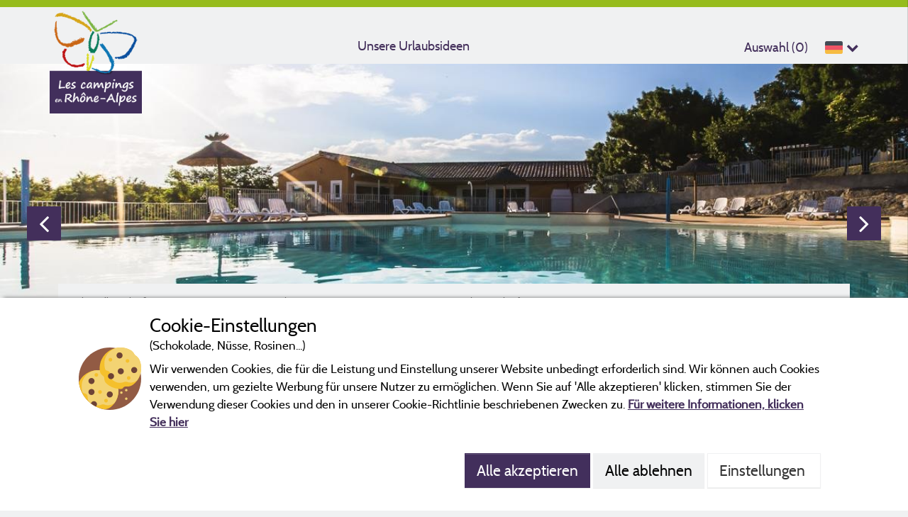

--- FILE ---
content_type: text/html; charset=utf-8
request_url: https://www.camping-rhonealpes.com/de/camping-du-buisson
body_size: 73430
content:



<!DOCTYPE html>
<html>
<head>
    <meta charset="utf-8"/>
    <meta name="viewport" content="width=device-width, initial-scale=1.0">
    <meta http-equiv="X-UA-Compatible" content="IE=edge"/>
    <meta name="referrer" content="unsafe-url">
        <meta name="facebook-domain-verification" content="1qotf75y8vkkf0i7wkcir1ld34jous"/>
    <script>
        window.isRhoneAlpes = true;
        (function () {
            if ("-ms-user-select" in document.documentElement.style &&
                navigator.userAgent.match(/IEMobile\/10\.0/)) {
                var msViewportStyle = document.createElement("style");
                msViewportStyle.appendChild(
                    document.createTextNode("@-ms-viewport{width:100%!important}")
                );
                document.getElementsByTagName("head")[0].appendChild(msViewportStyle);
            }
        })();
    </script>

        <title>Camping du Buisson | Is&#xE8;re | Campingsrhonealpes.com</title>
        <meta name="description" content="Alle wichtigen Informationen finden Sie auf Camping du Buisson Anschrift Saint Martin D&#x27;uriage | Is&#xE8;re. Sie erreichen uns unter: &#x2B; 33 (0)4 76 89 51 92" />


    <meta name="robots" content="index,follow">
    <meta name="googlebot" content="index,follow">

    <link rel="canonical" href="https://www.camping-rhonealpes.com/de/camping-du-buisson" />



    
    <link rel="shortcut icon" type="image/x-icon" href="/images/favicon.ico"/>
    
    
<link rel="alternate" href="https://www.camping-rhonealpes.com/en/camping-du-buisson" hreflang="en-GB"/>
<link rel="alternate" href="https://www.camping-rhonealpes.com/en/camping-du-buisson" hreflang="en-US"/>
<link rel="alternate" href="https://www.camping-rhonealpes.com/fr/camping-du-buisson" hreflang="x-default"/>
<link rel="alternate" href="https://www.camping-rhonealpes.com/fr/camping-du-buisson" hreflang="fr-FR"/>
<link rel="alternate" href="https://www.camping-rhonealpes.com/fr/camping-du-buisson" hreflang="fr-BE"/>
<link rel="alternate" href="https://www.camping-rhonealpes.com/fr/camping-du-buisson" hreflang="fr-CH"/>
<link rel="alternate" href="https://www.camping-rhonealpes.com/de/camping-du-buisson" hreflang="de-DE"/>
<link rel="alternate" href="https://www.camping-rhonealpes.com/de/camping-du-buisson" hreflang="de-AT"/>
<link rel="alternate" href="https://www.camping-rhonealpes.com/de/camping-du-buisson" hreflang="de-CH"/>
<link rel="alternate" href="https://www.camping-rhonealpes.com/nl/camping-du-buisson" hreflang="nl-NL"/>
<link rel="alternate" href="https://www.camping-rhonealpes.com/nl/camping-du-buisson" hreflang="nl-BE"/>
    
    <link rel="stylesheet" href="/bundles/cssmain?v=xtQ9V6xRtsv2SFqSGYlJnWzm9lQ" />
    
    <meta name="google-site-verification"/>
    <script src="https://cdnjs.cloudflare.com/ajax/libs/moment.js/2.24.0/moment.min.js" integrity="sha256-4iQZ6BVL4qNKlQ27TExEhBN1HFPvAvAMbFavKKosSWQ=" crossorigin="anonymous"></script>
    
    <!-- CRITICAL JS -->
    
    <!-- En production le script est en 'inline' -->
    
        <script type="text/javascript">/*! jQuery v3.7.0 | (c) OpenJS Foundation and other contributors | jquery.org/license */
!function(n,t){"use strict";"object"==typeof module&&"object"==typeof module.exports?module.exports=n.document?t(n,!0):function(n){if(!n.document)throw new Error("jQuery requires a window with a document");return t(n)}:t(n)}("undefined"!=typeof window?window:this,function(n,t){"use strict";function nu(n,t,i){var r,e,f=(i=i||u).createElement("script");if(f.text=n,t)for(r in ae)(e=t[r]||t.getAttribute&&t.getAttribute(r))&&f.setAttribute(r,e);i.head.appendChild(f).parentNode.removeChild(f)}function et(n){return null==n?n+"":"object"==typeof n||"function"==typeof n?oi[dr.call(n)]||"object":typeof n}function ki(n){var t=!!n&&"length"in n&&n.length,i=et(n);return!e(n)&&!ft(n)&&("array"===i||0===t||"number"==typeof t&&0<t&&t-1 in n)}function s(n,t){return n.nodeName&&n.nodeName.toLowerCase()===t.toLowerCase()}function be(n,t){return t?"\0"===n?"�":n.slice(0,-1)+"\\"+n.charCodeAt(n.length-1).toString(16)+" ":"\\"+n}function di(n,t,r){return e(t)?i.grep(n,function(n,i){return!!t.call(n,i,n)!==r}):t.nodeType?i.grep(n,function(n){return n===t!==r}):"string"!=typeof t?i.grep(n,function(n){return-1<d.call(t,n)!==r}):i.filter(t,n,r)}function cu(n,t){while((n=n[t])&&1!==n.nodeType);return n}function st(n){return n}function hi(n){throw n;}function lu(n,t,i,r){var u;try{n&&e(u=n.promise)?u.call(n).done(t).fail(i):n&&e(u=n.then)?u.call(n,t,i):t.apply(void 0,[n].slice(r))}catch(n){i.apply(void 0,[n])}}function li(){u.removeEventListener("DOMContentLoaded",li);n.removeEventListener("load",li);i.ready()}function ge(n,t){return t.toUpperCase()}function k(n){return n.replace(ke,"ms-").replace(de,ge)}function ni(){this.expando=i.expando+ni.uid++}function vu(n,t,i){var u,r;if(void 0===i&&1===n.nodeType)if(u="data-"+t.replace(to,"-$&").toLowerCase(),"string"==typeof(i=n.getAttribute(u))){try{i="true"===(r=i)||"false"!==r&&("null"===r?null:r===+r+""?+r:no.test(r)?JSON.parse(r):r)}catch(n){}c.set(n,t,i)}else i=void 0;return i}function pu(n,t,r,u){var s,h,c=20,l=u?function(){return u.cur()}:function(){return i.css(n,t,"")},o=l(),e=r&&r[3]||(i.cssNumber[t]?"":"px"),f=n.nodeType&&(i.cssNumber[t]||"px"!==e&&+o)&&ti.exec(i.css(n,t));if(f&&f[3]!==e){for(o/=2,e=e||f[3],f=+o||1;c--;)i.style(n,t,f+e),(1-h)*(1-(h=l()/o||.5))<=0&&(c=0),f/=h;f*=2;i.style(n,t,f+e);r=r||[]}return r&&(f=+f||+o||0,s=r[1]?f+(r[1]+1)*r[2]:+r[2],u&&(u.unit=e,u.start=f,u.end=s)),s}function lt(n,t){for(var h,f,a,s,c,l,e,o=[],u=0,v=n.length;u<v;u++)(f=n[u]).style&&(h=f.style.display,t?("none"===h&&(o[u]=r.get(f,"display")||null,o[u]||(f.style.display="")),""===f.style.display&&ii(f)&&(o[u]=(e=c=s=void 0,c=(a=f).ownerDocument,l=a.nodeName,(e=gi[l])||(s=c.body.appendChild(c.createElement(l)),e=i.css(s,"display"),s.parentNode.removeChild(s),"none"===e&&(e="block"),gi[l]=e)))):"none"!==h&&(o[u]="none",r.set(f,"display",h)));for(u=0;u<v;u++)null!=o[u]&&(n[u].style.display=o[u]);return n}function l(n,t){var r;return r="undefined"!=typeof n.getElementsByTagName?n.getElementsByTagName(t||"*"):"undefined"!=typeof n.querySelectorAll?n.querySelectorAll(t||"*"):[],void 0===t||t&&s(n,t)?i.merge([n],r):r}function nr(n,t){for(var i=0,u=n.length;i<u;i++)r.set(n[i],"globalEval",!t||r.get(t[i],"globalEval"))}function du(n,t,r,u,f){for(var e,o,p,c,w,a,s=t.createDocumentFragment(),y=[],h=0,b=n.length;h<b;h++)if((e=n[h])||0===e)if("object"===et(e))i.merge(y,e.nodeType?[e]:e);else if(ku.test(e)){for(o=o||s.appendChild(t.createElement("div")),p=(wu.exec(e)||["",""])[1].toLowerCase(),c=v[p]||v._default,o.innerHTML=c[1]+i.htmlPrefilter(e)+c[2],a=c[0];a--;)o=o.lastChild;i.merge(y,o.childNodes);(o=s.firstChild).textContent=""}else y.push(t.createTextNode(e));for(s.textContent="",h=0;e=y[h++];)if(u&&-1<i.inArray(e,u))f&&f.push(e);else if(w=ct(e),o=l(s.appendChild(e),"script"),w&&nr(o),r)for(a=0;e=o[a++];)bu.test(e.type||"")&&r.push(e);return s}function at(){return!0}function vt(){return!1}function ir(n,t,r,u,f,e){var o,s;if("object"==typeof t){for(s in"string"!=typeof r&&(u=u||r,r=void 0),t)ir(n,s,r,u,t[s],e);return n}if(null==u&&null==f?(f=r,u=r=void 0):null==f&&("string"==typeof r?(f=u,u=void 0):(f=u,u=r,r=void 0)),!1===f)f=vt;else if(!f)return n;return 1===e&&(o=f,(f=function(n){return i().off(n),o.apply(this,arguments)}).guid=o.guid||(o.guid=i.guid++)),n.each(function(){i.event.add(this,t,f,u,r)})}function vi(n,t,u){u?(r.set(n,t,!1),i.event.add(n,t,{namespace:!1,handler:function(n){var f,u=r.get(this,t);if(1&n.isTrigger&&this[t]){if(u)(i.event.special[t]||{}).delegateType&&n.stopPropagation();else if(u=a.call(arguments),r.set(this,t,u),this[t](),f=r.get(this,t),r.set(this,t,!1),u!==f)return n.stopImmediatePropagation(),n.preventDefault(),f}else u&&(r.set(this,t,i.event.trigger(u[0],u.slice(1),this)),n.stopPropagation(),n.isImmediatePropagationStopped=at)}})):void 0===r.get(n,t)&&i.event.add(n,t,at)}function gu(n,t){return s(n,"table")&&s(11!==t.nodeType?t:t.firstChild,"tr")&&i(n).children("tbody")[0]||n}function eo(n){return n.type=(null!==n.getAttribute("type"))+"/"+n.type,n}function oo(n){return"true/"===(n.type||"").slice(0,5)?n.type=n.type.slice(5):n.removeAttribute("type"),n}function nf(n,t){var u,o,f,s,h,e;if(1===t.nodeType){if(r.hasData(n)&&(e=r.get(n).events))for(f in r.remove(t,"handle events"),e)for(u=0,o=e[f].length;u<o;u++)i.event.add(t,f,e[f][u]);c.hasData(n)&&(s=c.access(n),h=i.extend({},s),c.set(t,h))}}function yt(n,t,u,o){t=kr(t);var a,b,c,v,s,y,h=0,p=n.length,d=p-1,w=t[0],k=e(w);if(k||1<p&&"string"==typeof w&&!f.checkClone&&uo.test(w))return n.each(function(i){var r=n.eq(i);k&&(t[0]=w.call(this,i,r.html()));yt(r,t,u,o)});if(p&&(b=(a=du(t,n[0].ownerDocument,!1,n,o)).firstChild,1===a.childNodes.length&&(a=b),b||o)){for(v=(c=i.map(l(a,"script"),eo)).length;h<p;h++)s=a,h!==d&&(s=i.clone(s,!0,!0),v&&i.merge(c,l(s,"script"))),u.call(n[h],s,h);if(v)for(y=c[c.length-1].ownerDocument,i.map(c,oo),h=0;h<v;h++)s=c[h],bu.test(s.type||"")&&!r.access(s,"globalEval")&&i.contains(y,s)&&(s.src&&"module"!==(s.type||"").toLowerCase()?i._evalUrl&&!s.noModule&&i._evalUrl(s.src,{nonce:s.nonce||s.getAttribute("nonce")},y):nu(s.textContent.replace(fo,""),s,y))}return n}function tf(n,t,r){for(var u,e=t?i.filter(t,n):n,f=0;null!=(u=e[f]);f++)r||1!==u.nodeType||i.cleanData(l(u)),u.parentNode&&(r&&ct(u)&&nr(l(u,"script")),u.parentNode.removeChild(u));return n}function ui(n,t,r){var o,s,h,u,c=ur.test(t),e=n.style;return(r=r||yi(n))&&(u=r.getPropertyValue(t)||r[t],c&&u&&(u=u.replace(gt,"$1")||void 0),""!==u||ct(n)||(u=i.style(n,t)),!f.pixelBoxStyles()&&rr.test(u)&&so.test(t)&&(o=e.width,s=e.minWidth,h=e.maxWidth,e.minWidth=e.maxWidth=e.width=u,u=r.width,e.width=o,e.minWidth=s,e.maxWidth=h)),void 0!==u?u+"":u}function uf(n,t){return{get:function(){if(!n())return(this.get=t).apply(this,arguments);delete this.get}}}function fr(n){var t=i.cssProps[n]||sf[n];return t||(n in ef?n:sf[n]=function(n){for(var i=n[0].toUpperCase()+n.slice(1),t=ff.length;t--;)if((n=ff[t]+i)in ef)return n}(n)||n)}function cf(n,t,i){var r=ti.exec(t);return r?Math.max(0,r[2]-(i||0))+(r[3]||"px"):t}function er(n,t,r,u,f,e){var o="width"===t?1:0,h=0,s=0,c=0;if(r===(u?"border":"content"))return 0;for(;o<4;o+=2)"margin"===r&&(c+=i.css(n,r+nt[o],!0,f)),u?("content"===r&&(s-=i.css(n,"padding"+nt[o],!0,f)),"margin"!==r&&(s-=i.css(n,"border"+nt[o]+"Width",!0,f))):(s+=i.css(n,"padding"+nt[o],!0,f),"padding"!==r?s+=i.css(n,"border"+nt[o]+"Width",!0,f):h+=i.css(n,"border"+nt[o]+"Width",!0,f));return!u&&0<=e&&(s+=Math.max(0,Math.ceil(n["offset"+t[0].toUpperCase()+t.slice(1)]-e-s-h-.5))||0),s+c}function lf(n,t,r){var e=yi(n),o=(!f.boxSizingReliable()||r)&&"border-box"===i.css(n,"boxSizing",!1,e),h=o,u=ui(n,t,e),c="offset"+t[0].toUpperCase()+t.slice(1);if(rr.test(u)){if(!r)return u;u="auto"}return(!f.boxSizingReliable()&&o||!f.reliableTrDimensions()&&s(n,"tr")||"auto"===u||!parseFloat(u)&&"inline"===i.css(n,"display",!1,e))&&n.getClientRects().length&&(o="border-box"===i.css(n,"boxSizing",!1,e),(h=c in n)&&(u=n[c])),(u=parseFloat(u)||0)+er(n,t,r||(o?"border":"content"),h,e,u)+"px"}function p(n,t,i,r,u){return new p.prototype.init(n,t,i,r,u)}function or(){pi&&(!1===u.hidden&&n.requestAnimationFrame?n.requestAnimationFrame(or):n.setTimeout(or,i.fx.interval),i.fx.tick())}function pf(){return n.setTimeout(function(){pt=void 0}),pt=Date.now()}function wi(n,t){var u,r=0,i={height:n};for(t=t?1:0;r<4;r+=2-t)i["margin"+(u=nt[r])]=i["padding"+u]=n;return t&&(i.opacity=i.width=n),i}function wf(n,t,i){for(var u,f=(w.tweeners[t]||[]).concat(w.tweeners["*"]),r=0,e=f.length;r<e;r++)if(u=f[r].call(i,t,n))return u}function w(n,t,r){var o,s,h=0,a=w.prefilters.length,f=i.Deferred().always(function(){delete l.elem}),l=function(){if(s)return!1;for(var o=pt||pf(),t=Math.max(0,u.startTime+u.duration-o),i=1-(t/u.duration||0),r=0,e=u.tweens.length;r<e;r++)u.tweens[r].run(i);return f.notifyWith(n,[u,i,t]),i<1&&e?t:(e||f.notifyWith(n,[u,1,0]),f.resolveWith(n,[u]),!1)},u=f.promise({elem:n,props:i.extend({},t),opts:i.extend(!0,{specialEasing:{},easing:i.easing._default},r),originalProperties:t,originalOptions:r,startTime:pt||pf(),duration:r.duration,tweens:[],createTween:function(t,r){var f=i.Tween(n,u.opts,t,r,u.opts.specialEasing[t]||u.opts.easing);return u.tweens.push(f),f},stop:function(t){var i=0,r=t?u.tweens.length:0;if(s)return this;for(s=!0;i<r;i++)u.tweens[i].run(1);return t?(f.notifyWith(n,[u,1,0]),f.resolveWith(n,[u,t])):f.rejectWith(n,[u,t]),this}}),c=u.props;for(!function(n,t){var r,f,e,u,o;for(r in n)if(e=t[f=k(r)],u=n[r],Array.isArray(u)&&(e=u[1],u=n[r]=u[0]),r!==f&&(n[f]=u,delete n[r]),(o=i.cssHooks[f])&&"expand"in o)for(r in u=o.expand(u),delete n[f],u)r in n||(n[r]=u[r],t[r]=e);else t[f]=e}(c,u.opts.specialEasing);h<a;h++)if(o=w.prefilters[h].call(u,n,c,u.opts))return e(o.stop)&&(i._queueHooks(u.elem,u.opts.queue).stop=o.stop.bind(o)),o;return i.map(c,wf,u),e(u.opts.start)&&u.opts.start.call(n,u),u.progress(u.opts.progress).done(u.opts.done,u.opts.complete).fail(u.opts.fail).always(u.opts.always),i.fx.timer(i.extend(l,{elem:n,anim:u,queue:u.opts.queue})),u}function rt(n){return(n.match(y)||[]).join(" ")}function ut(n){return n.getAttribute&&n.getAttribute("class")||""}function sr(n){return Array.isArray(n)?n:"string"==typeof n&&n.match(y)||[]}function ar(n,t,r,u){var f;if(Array.isArray(t))i.each(t,function(t,i){r||lo.test(n)?u(n,i):ar(n+"["+("object"==typeof i&&null!=i?t:"")+"]",i,r,u)});else if(r||"object"!==et(t))u(n,t);else for(f in t)ar(n+"["+f+"]",t[f],r,u)}function ue(n){return function(t,i){"string"!=typeof t&&(i=t,t="*");var r,u=0,f=t.toLowerCase().match(y)||[];if(e(i))while(r=f[u++])"+"===r[0]?(r=r.slice(1)||"*",(n[r]=n[r]||[]).unshift(i)):(n[r]=n[r]||[]).push(i)}}function fe(n,t,r,u){function e(s){var h;return f[s]=!0,i.each(n[s]||[],function(n,i){var s=i(t,r,u);return"string"!=typeof s||o||f[s]?o?!(h=s):void 0:(t.dataTypes.unshift(s),e(s),!1)}),h}var f={},o=n===vr;return e(t.dataTypes[0])||!f["*"]&&e("*")}function pr(n,t){var r,u,f=i.ajaxSettings.flatOptions||{};for(r in t)void 0!==t[r]&&((f[r]?n:u||(u={}))[r]=t[r]);return u&&i.extend(!0,n,u),n}var h=[],br=Object.getPrototypeOf,a=h.slice,kr=h.flat?function(n){return h.flat.call(n)}:function(n){return h.concat.apply([],n)},ei=h.push,d=h.indexOf,oi={},dr=oi.toString,dt=oi.hasOwnProperty,gr=dt.toString,le=gr.call(Object),f={},e=function(n){return"function"==typeof n&&"number"!=typeof n.nodeType&&"function"!=typeof n.item},ft=function(n){return null!=n&&n===n.window},u=n.document,ae={type:!0,src:!0,nonce:!0,noModule:!0},tu="3.7.0",ve=/HTML$/i,i=function(n,t){return new i.fn.init(n,t)},iu,b,si,eu,ou,su,hu,y,au,ci,ht,ii,gi,v,ku,tr,pt,pi,wt,af,vf,yf,bf,bt,kf,df,gf,cr,lr,ee,kt,oe,wr,bi,se,he,ce;i.fn=i.prototype={jquery:tu,constructor:i,length:0,toArray:function(){return a.call(this)},get:function(n){return null==n?a.call(this):n<0?this[n+this.length]:this[n]},pushStack:function(n){var t=i.merge(this.constructor(),n);return t.prevObject=this,t},each:function(n){return i.each(this,n)},map:function(n){return this.pushStack(i.map(this,function(t,i){return n.call(t,i,t)}))},slice:function(){return this.pushStack(a.apply(this,arguments))},first:function(){return this.eq(0)},last:function(){return this.eq(-1)},even:function(){return this.pushStack(i.grep(this,function(n,t){return(t+1)%2}))},odd:function(){return this.pushStack(i.grep(this,function(n,t){return t%2}))},eq:function(n){var i=this.length,t=+n+(n<0?i:0);return this.pushStack(0<=t&&t<i?[this[t]]:[])},end:function(){return this.prevObject||this.constructor()},push:ei,sort:h.sort,splice:h.splice};i.extend=i.fn.extend=function(){var s,u,f,t,o,c,n=arguments[0]||{},r=1,l=arguments.length,h=!1;for("boolean"==typeof n&&(h=n,n=arguments[r]||{},r++),"object"==typeof n||e(n)||(n={}),r===l&&(n=this,r--);r<l;r++)if(null!=(s=arguments[r]))for(u in s)t=s[u],"__proto__"!==u&&n!==t&&(h&&t&&(i.isPlainObject(t)||(o=Array.isArray(t)))?(f=n[u],c=o&&!Array.isArray(f)?[]:o||i.isPlainObject(f)?f:{},o=!1,n[u]=i.extend(h,c,t)):void 0!==t&&(n[u]=t));return n};i.extend({expando:"jQuery"+(tu+Math.random()).replace(/\D/g,""),isReady:!0,error:function(n){throw new Error(n);},noop:function(){},isPlainObject:function(n){var t,i;return!(!n||"[object Object]"!==dr.call(n))&&(!(t=br(n))||"function"==typeof(i=dt.call(t,"constructor")&&t.constructor)&&gr.call(i)===le)},isEmptyObject:function(n){for(var t in n)return!1;return!0},globalEval:function(n,t,i){nu(n,{nonce:t&&t.nonce},i)},each:function(n,t){var r,i=0;if(ki(n)){for(r=n.length;i<r;i++)if(!1===t.call(n[i],i,n[i]))break}else for(i in n)if(!1===t.call(n[i],i,n[i]))break;return n},text:function(n){var r,u="",f=0,t=n.nodeType;if(t){if(1===t||9===t||11===t)return n.textContent;if(3===t||4===t)return n.nodeValue}else while(r=n[f++])u+=i.text(r);return u},makeArray:function(n,t){var r=t||[];return null!=n&&(ki(Object(n))?i.merge(r,"string"==typeof n?[n]:n):ei.call(r,n)),r},inArray:function(n,t,i){return null==t?-1:d.call(t,n,i)},isXMLDoc:function(n){var i=n&&n.namespaceURI,t=n&&(n.ownerDocument||n).documentElement;return!ve.test(i||t&&t.nodeName||"HTML")},merge:function(n,t){for(var u=+t.length,i=0,r=n.length;i<u;i++)n[r++]=t[i];return n.length=r,n},grep:function(n,t,i){for(var u=[],r=0,f=n.length,e=!i;r<f;r++)!t(n[r],r)!==e&&u.push(n[r]);return u},map:function(n,t,i){var e,u,r=0,f=[];if(ki(n))for(e=n.length;r<e;r++)null!=(u=t(n[r],r,i))&&f.push(u);else for(r in n)null!=(u=t(n[r],r,i))&&f.push(u);return kr(f)},guid:1,support:f});"function"==typeof Symbol&&(i.fn[Symbol.iterator]=h[Symbol.iterator]);i.each("Boolean Number String Function Array Date RegExp Object Error Symbol".split(" "),function(n,t){oi["[object "+t+"]"]=t.toLowerCase()});var ye=h.pop,pe=h.sort,we=h.splice,o="[\\x20\\t\\r\\n\\f]",gt=new RegExp("^"+o+"+|((?:^|[^\\\\])(?:\\\\.)*)"+o+"+$","g");i.contains=function(n,t){var i=t&&t.parentNode;return n===i||!(!i||1!==i.nodeType||!(n.contains?n.contains(i):n.compareDocumentPosition&&16&n.compareDocumentPosition(i)))};iu=/([\0-\x1f\x7f]|^-?\d)|^-$|[^\x80-\uFFFF\w-]/g;i.escapeSelector=function(n){return(n+"").replace(iu,be)};b=u;si=ei;!function(){function r(n,t,o,s){var h,b,a,y,k,d,g,w=t&&t.ownerDocument,p=t?t.nodeType:9;if(o=o||[],"string"!=typeof n||!n||1!==p&&9!==p&&11!==p)return o;if(!s&&(nt(t),t=t||u,l)){if(11!==p&&(k=ir.exec(n)))if(h=k[1]){if(9===p){if(!(a=t.getElementById(h)))return o;if(a.id===h)return v.call(o,a),o}else if(w&&(a=w.getElementById(h))&&r.contains(t,a)&&a.id===h)return v.call(o,a),o}else{if(k[2])return v.apply(o,t.getElementsByTagName(n)),o;if((h=k[3])&&t.getElementsByClassName)return v.apply(o,t.getElementsByClassName(h)),o}if(!(st[n+" "]||c&&c.test(n))){if(g=n,w=t,1===p&&(ki.test(n)||li.test(n))){for((w=bt.test(n)&&kt(t.parentNode)||t)==t&&f.scope||((y=t.getAttribute("id"))?y=i.escapeSelector(y):t.setAttribute("id",y=e)),b=(d=lt(n)).length;b--;)d[b]=(y?"#"+y:":scope")+" "+at(d[b]);g=d.join(",")}try{return v.apply(o,w.querySelectorAll(g)),o}catch(t){st(n,!0)}finally{y===e&&t.removeAttribute("id")}}}return yi(n.replace(gt,"$1"),t,o,s)}function ct(){var n=[];return function i(r,u){return n.push(r+" ")>t.cacheLength&&delete i[n.shift()],i[r+" "]=u}}function y(n){return n[e]=!0,n}function ut(n){var t=u.createElement("fieldset");try{return!!n(t)}catch(n){return!1}finally{t.parentNode&&t.parentNode.removeChild(t);t=null}}function fr(n){return function(t){return s(t,"input")&&t.type===n}}function er(n){return function(t){return(s(t,"input")||s(t,"button"))&&t.type===n}}function ai(n){return function(t){return"form"in t?t.parentNode&&!1===t.disabled?"label"in t?"label"in t.parentNode?t.parentNode.disabled===n:t.disabled===n:t.isDisabled===n||t.isDisabled!==!n&&ur(t)===n:t.disabled===n:"label"in t&&t.disabled===n}}function it(n){return y(function(t){return t=+t,y(function(i,r){for(var u,f=n([],i.length,t),e=f.length;e--;)i[u=f[e]]&&(i[u]=!(r[u]=i[u]))})})}function kt(n){return n&&"undefined"!=typeof n.getElementsByTagName&&n}function nt(n){var s,h=n?n.ownerDocument||n:b;return h!=u&&9===h.nodeType&&h.documentElement&&(g=(u=h).documentElement,l=!i.isXMLDoc(u),pt=g.matches||g.webkitMatchesSelector||g.msMatchesSelector,b!=u&&(s=u.defaultView)&&s.top!==s&&s.addEventListener("unload",rr),f.getById=ut(function(n){return g.appendChild(n).id=i.expando,!u.getElementsByName||!u.getElementsByName(i.expando).length}),f.disconnectedMatch=ut(function(n){return pt.call(n,"*")}),f.scope=ut(function(){return u.querySelectorAll(":scope")}),f.cssHas=ut(function(){try{return u.querySelector(":has(*,:jqfake)"),!1}catch(n){return!0}}),f.getById?(t.filter.ID=function(n){var t=n.replace(w,k);return function(n){return n.getAttribute("id")===t}},t.find.ID=function(n,t){if("undefined"!=typeof t.getElementById&&l){var i=t.getElementById(n);return i?[i]:[]}}):(t.filter.ID=function(n){var t=n.replace(w,k);return function(n){var i="undefined"!=typeof n.getAttributeNode&&n.getAttributeNode("id");return i&&i.value===t}},t.find.ID=function(n,t){if("undefined"!=typeof t.getElementById&&l){var r,u,f,i=t.getElementById(n);if(i){if((r=i.getAttributeNode("id"))&&r.value===n)return[i];for(f=t.getElementsByName(n),u=0;i=f[u++];)if((r=i.getAttributeNode("id"))&&r.value===n)return[i]}return[]}}),t.find.TAG=function(n,t){return"undefined"!=typeof t.getElementsByTagName?t.getElementsByTagName(n):t.querySelectorAll(n)},t.find.CLASS=function(n,t){if("undefined"!=typeof t.getElementsByClassName&&l)return t.getElementsByClassName(n)},c=[],ut(function(n){var t;g.appendChild(n).innerHTML="<a id='"+e+"' href='' disabled='disabled'><\/a><select id='"+e+"-\r\\' disabled='disabled'><option selected=''><\/option><\/select>";n.querySelectorAll("[selected]").length||c.push("\\["+o+"*(?:value|"+oi+")");n.querySelectorAll("[id~="+e+"-]").length||c.push("~=");n.querySelectorAll("a#"+e+"+*").length||c.push(".#.+[+~]");n.querySelectorAll(":checked").length||c.push(":checked");(t=u.createElement("input")).setAttribute("type","hidden");n.appendChild(t).setAttribute("name","D");g.appendChild(n).disabled=!0;2!==n.querySelectorAll(":disabled").length&&c.push(":enabled",":disabled");(t=u.createElement("input")).setAttribute("name","");n.appendChild(t);n.querySelectorAll("[name='']").length||c.push("\\["+o+"*name"+o+"*="+o+"*(?:''|\"\")")}),f.cssHas||c.push(":has"),c=c.length&&new RegExp(c.join("|")),wt=function(n,t){if(n===t)return ot=!0,0;var i=!n.compareDocumentPosition-!t.compareDocumentPosition;return i||(1&(i=(n.ownerDocument||n)==(t.ownerDocument||t)?n.compareDocumentPosition(t):1)||!f.sortDetached&&t.compareDocumentPosition(n)===i?n===u||n.ownerDocument==b&&r.contains(b,n)?-1:t===u||t.ownerDocument==b&&r.contains(b,t)?1:ft?d.call(ft,n)-d.call(ft,t):0:4&i?-1:1)}),u}function vi(){}function lt(n,i){var e,f,s,o,u,h,c,l=fi[n+" "];if(l)return i?0:l.slice(0);for(u=n,h=[],c=t.preFilter;u;){for(o in e&&!(f=bi.exec(u))||(f&&(u=u.slice(f[0].length)||u),h.push(s=[])),e=!1,(f=li.exec(u))&&(e=f.shift(),s.push({value:e,type:f[0].replace(gt," ")}),u=u.slice(e.length)),t.filter)(f=ht[o].exec(u))&&(!c[o]||(f=c[o](f)))&&(e=f.shift(),s.push({value:e,type:o,matches:f}),u=u.slice(e.length));if(!e)break}return i?u.length:u?r.error(n):fi(n,h).slice(0)}function at(n){for(var t=0,r=n.length,i="";t<r;t++)i+=n[t].value;return i}function vt(n,t,i){var r=t.dir,u=t.next,f=u||r,o=i&&"parentNode"===f,h=pi++;return t.first?function(t,i,u){while(t=t[r])if(1===t.nodeType||o)return n(t,i,u);return!1}:function(t,i,c){var l,a,v=[p,h];if(c){while(t=t[r])if((1===t.nodeType||o)&&n(t,i,c))return!0}else while(t=t[r])if(1===t.nodeType||o)if(a=t[e]||(t[e]={}),u&&s(t,u))t=t[r]||t;else{if((l=a[f])&&l[0]===p&&l[1]===h)return v[2]=l[2];if((a[f]=v)[2]=n(t,i,c))return!0}return!1}}function ni(n){return 1<n.length?function(t,i,r){for(var u=n.length;u--;)if(!n[u](t,i,r))return!1;return!0}:n[0]}function yt(n,t,i,r,u){for(var e,o=[],f=0,s=n.length,h=null!=t;f<s;f++)(e=n[f])&&(i&&!i(e,r,u)||(o.push(e),h&&t.push(f)));return o}function ti(n,t,i,u,f,o){return u&&!u[e]&&(u=ti(u)),f&&!f[e]&&(f=ti(f,o)),y(function(e,o,s,h){var a,l,y,c,b=[],w=[],k=o.length,g=e||function(n,t,i){for(var u=0,f=t.length;u<f;u++)r(n,t[u],i);return i}(t||"*",s.nodeType?[s]:s,[]),p=!n||!e&&t?g:yt(g,b,n,s,h);if(i?i(p,c=f||(e?n:k||u)?[]:o,s,h):c=p,u)for(a=yt(c,w),u(a,[],s,h),l=a.length;l--;)(y=a[l])&&(c[w[l]]=!(p[w[l]]=y));if(e){if(f||n){if(f){for(a=[],l=c.length;l--;)(y=c[l])&&a.push(p[l]=y);f(null,c=[],a,h)}for(l=c.length;l--;)(y=c[l])&&-1<(a=f?d.call(e,y):b[l])&&(e[a]=!(o[a]=y))}}else c=yt(c===o?c.splice(k,c.length):c),f?f(null,o,c,h):v.apply(o,c)})}function ii(n){for(var o,u,r,s=n.length,h=t.relative[n[0].type],c=h||t.relative[" "],i=h?1:0,l=vt(function(n){return n===o},c,!0),a=vt(function(n){return-1<d.call(o,n)},c,!0),f=[function(n,t,i){var r=!h&&(i||t!=et)||((o=t).nodeType?l(n,t,i):a(n,t,i));return o=null,r}];i<s;i++)if(u=t.relative[n[i].type])f=[vt(ni(f),u)];else{if((u=t.filter[n[i].type].apply(null,n[i].matches))[e]){for(r=++i;r<s;r++)if(t.relative[n[r].type])break;return ti(1<i&&ni(f),1<i&&at(n.slice(0,i-1).concat({value:" "===n[i-2].type?"*":""})).replace(gt,"$1"),u,i<r&&ii(n.slice(i,r)),r<s&&ii(n=n.slice(r)),r<s&&at(n))}f.push(u)}return ni(f)}function ri(n,r){var s,h,c,o,a,w,b=[],k=[],f=ei[n+" "];if(!f){for(r||(r=lt(n)),s=r.length;s--;)(f=ii(r[s]))[e]?b.push(f):k.push(f);(f=ei(n,(h=k,o=0<(c=b).length,a=0<h.length,w=function(n,r,f,e,s){var y,g,k,d=0,w="0",tt=n&&[],b=[],it=et,rt=n||a&&t.find.TAG("*",s),ut=p+=null==it?1:Math.random()||.1,ft=rt.length;for(s&&(et=r==u||r||s);w!==ft&&null!=(y=rt[w]);w++){if(a&&y){for(g=0,r||y.ownerDocument==u||(nt(y),f=!l);k=h[g++];)if(k(y,r||u,f)){v.call(e,y);break}s&&(p=ut)}o&&((y=!k&&y)&&d--,n&&tt.push(y))}if(d+=w,o&&w!==d){for(g=0;k=c[g++];)k(tt,b,r,f);if(n){if(0<d)while(w--)tt[w]||b[w]||(b[w]=ye.call(e));b=yt(b)}v.apply(e,b);s&&!n&&0<b.length&&1<d+c.length&&i.uniqueSort(e)}return s&&(p=ut,et=it),tt},o?y(w):w))).selector=n}return f}function yi(n,i,r,u){var o,f,e,c,a,h="function"==typeof n&&n,s=!u&&lt(n=h.selector||n);if(r=r||[],1===s.length){if(2<(f=s[0]=s[0].slice(0)).length&&"ID"===(e=f[0]).type&&9===i.nodeType&&l&&t.relative[f[1].type]){if(!(i=(t.find.ID(e.matches[0].replace(w,k),i)||[])[0]))return r;h&&(i=i.parentNode);n=n.slice(f.shift().value.length)}for(o=ht.needsContext.test(n)?0:f.length;o--;){if(e=f[o],t.relative[c=e.type])break;if((a=t.find[c])&&(u=a(e.matches[0].replace(w,k),bt.test(f[0].type)&&kt(i.parentNode)||i))){if(f.splice(o,1),!(n=u.length&&at(f)))return v.apply(r,u),r;break}}}return(h||ri(n,s))(u,i,!l,r,!i||bt.test(n)&&kt(i.parentNode)||i),r}var rt,t,et,ft,ot,u,g,l,c,pt,v=si,e=i.expando,p=0,pi=0,ui=ct(),fi=ct(),ei=ct(),st=ct(),wt=function(n,t){return n===t&&(ot=!0),0},oi="checked|selected|async|autofocus|autoplay|controls|defer|disabled|hidden|ismap|loop|multiple|open|readonly|required|scoped",tt="(?:\\\\[\\da-fA-F]{1,6}"+o+"?|\\\\[^\\r\\n\\f]|[\\w-]|[^\0-\\x7f])+",hi="\\["+o+"*("+tt+")(?:"+o+"*([*^$|!~]?=)"+o+"*(?:'((?:\\\\.|[^\\\\'])*)'|\"((?:\\\\.|[^\\\\\"])*)\"|("+tt+"))|)"+o+"*\\]",ci=":("+tt+")(?:\\((('((?:\\\\.|[^\\\\'])*)'|\"((?:\\\\.|[^\\\\\"])*)\")|((?:\\\\.|[^\\\\()[\\]]|"+hi+")*)|.*)\\)|)",wi=new RegExp(o+"+","g"),bi=new RegExp("^"+o+"*,"+o+"*"),li=new RegExp("^"+o+"*([>+~]|"+o+")"+o+"*"),ki=new RegExp(o+"|>"),di=new RegExp(ci),gi=new RegExp("^"+tt+"$"),ht={ID:new RegExp("^#("+tt+")"),CLASS:new RegExp("^\\.("+tt+")"),TAG:new RegExp("^("+tt+"|[*])"),ATTR:new RegExp("^"+hi),PSEUDO:new RegExp("^"+ci),CHILD:new RegExp("^:(only|first|last|nth|nth-last)-(child|of-type)(?:\\("+o+"*(even|odd|(([+-]|)(\\d*)n|)"+o+"*(?:([+-]|)"+o+"*(\\d+)|))"+o+"*\\)|)","i"),bool:new RegExp("^(?:"+oi+")$","i"),needsContext:new RegExp("^"+o+"*[>+~]|:(even|odd|eq|gt|lt|nth|first|last)(?:\\("+o+"*((?:-\\d)?\\d*)"+o+"*\\)|)(?=[^-]|$)","i")},nr=/^(?:input|select|textarea|button)$/i,tr=/^h\d$/i,ir=/^(?:#([\w-]+)|(\w+)|\.([\w-]+))$/,bt=/[+~]/,w=new RegExp("\\\\[\\da-fA-F]{1,6}"+o+"?|\\\\([^\\r\\n\\f])","g"),k=function(n,t){var i="0x"+n.slice(1)-65536;return t||(i<0?String.fromCharCode(i+65536):String.fromCharCode(i>>10|55296,1023&i|56320))},rr=function(){nt()},ur=vt(function(n){return!0===n.disabled&&s(n,"fieldset")},{dir:"parentNode",next:"legend"});try{v.apply(h=a.call(b.childNodes),b.childNodes);h[b.childNodes.length].nodeType}catch(rt){v={apply:function(n,t){si.apply(n,a.call(t))},call:function(n){si.apply(n,a.call(arguments,1))}}}for(rt in r.matches=function(n,t){return r(n,null,null,t)},r.matchesSelector=function(n,t){if(nt(n),l&&!st[t+" "]&&(!c||!c.test(t)))try{var i=pt.call(n,t);if(i||f.disconnectedMatch||n.document&&11!==n.document.nodeType)return i}catch(n){st(t,!0)}return 0<r(t,u,null,[n]).length},r.contains=function(n,t){return(n.ownerDocument||n)!=u&&nt(n),i.contains(n,t)},r.attr=function(n,i){(n.ownerDocument||n)!=u&&nt(n);var r=t.attrHandle[i.toLowerCase()],f=r&&dt.call(t.attrHandle,i.toLowerCase())?r(n,i,!l):void 0;return void 0!==f?f:n.getAttribute(i)},r.error=function(n){throw new Error("Syntax error, unrecognized expression: "+n);},i.uniqueSort=function(n){var r,u=[],t=0,i=0;if(ot=!f.sortStable,ft=!f.sortStable&&a.call(n,0),pe.call(n,wt),ot){while(r=n[i++])r===n[i]&&(t=u.push(i));while(t--)we.call(n,u[t],1)}return ft=null,n},i.fn.uniqueSort=function(){return this.pushStack(i.uniqueSort(a.apply(this)))},(t=i.expr={cacheLength:50,createPseudo:y,match:ht,attrHandle:{},find:{},relative:{">":{dir:"parentNode",first:!0}," ":{dir:"parentNode"},"+":{dir:"previousSibling",first:!0},"~":{dir:"previousSibling"}},preFilter:{ATTR:function(n){return n[1]=n[1].replace(w,k),n[3]=(n[3]||n[4]||n[5]||"").replace(w,k),"~="===n[2]&&(n[3]=" "+n[3]+" "),n.slice(0,4)},CHILD:function(n){return n[1]=n[1].toLowerCase(),"nth"===n[1].slice(0,3)?(n[3]||r.error(n[0]),n[4]=+(n[4]?n[5]+(n[6]||1):2*("even"===n[3]||"odd"===n[3])),n[5]=+(n[7]+n[8]||"odd"===n[3])):n[3]&&r.error(n[0]),n},PSEUDO:function(n){var i,t=!n[6]&&n[2];return ht.CHILD.test(n[0])?null:(n[3]?n[2]=n[4]||n[5]||"":t&&di.test(t)&&(i=lt(t,!0))&&(i=t.indexOf(")",t.length-i)-t.length)&&(n[0]=n[0].slice(0,i),n[2]=t.slice(0,i)),n.slice(0,3))}},filter:{TAG:function(n){var t=n.replace(w,k).toLowerCase();return"*"===n?function(){return!0}:function(n){return s(n,t)}},CLASS:function(n){var t=ui[n+" "];return t||(t=new RegExp("(^|"+o+")"+n+"("+o+"|$)"))&&ui(n,function(n){return t.test("string"==typeof n.className&&n.className||"undefined"!=typeof n.getAttribute&&n.getAttribute("class")||"")})},ATTR:function(n,t,i){return function(u){var f=r.attr(u,n);return null==f?"!="===t:!t||(f+="","="===t?f===i:"!="===t?f!==i:"^="===t?i&&0===f.indexOf(i):"*="===t?i&&-1<f.indexOf(i):"$="===t?i&&f.slice(-i.length)===i:"~="===t?-1<(" "+f.replace(wi," ")+" ").indexOf(i):"|="===t&&(f===i||f.slice(0,i.length+1)===i+"-"))}},CHILD:function(n,t,i,r,u){var h="nth"!==n.slice(0,3),o="last"!==n.slice(-4),f="of-type"===t;return 1===r&&0===u?function(n){return!!n.parentNode}:function(t,i,c){var w,d,l,v,b,k=h!==o?"nextSibling":"previousSibling",y=t.parentNode,nt=f&&t.nodeName.toLowerCase(),g=!c&&!f,a=!1;if(y){if(h){while(k){for(l=t;l=l[k];)if(f?s(l,nt):1===l.nodeType)return!1;b=k="only"===n&&!b&&"nextSibling"}return!0}if(b=[o?y.firstChild:y.lastChild],o&&g){for(a=(v=(w=(d=y[e]||(y[e]={}))[n]||[])[0]===p&&w[1])&&w[2],l=v&&y.childNodes[v];l=++v&&l&&l[k]||(a=v=0)||b.pop();)if(1===l.nodeType&&++a&&l===t){d[n]=[p,v,a];break}}else if(g&&(a=v=(w=(d=t[e]||(t[e]={}))[n]||[])[0]===p&&w[1]),!1===a)while(l=++v&&l&&l[k]||(a=v=0)||b.pop())if((f?s(l,nt):1===l.nodeType)&&++a&&(g&&((d=l[e]||(l[e]={}))[n]=[p,a]),l===t))break;return(a-=u)===r||a%r==0&&0<=a/r}}},PSEUDO:function(n,i){var f,u=t.pseudos[n]||t.setFilters[n.toLowerCase()]||r.error("unsupported pseudo: "+n);return u[e]?u(i):1<u.length?(f=[n,n,"",i],t.setFilters.hasOwnProperty(n.toLowerCase())?y(function(n,t){for(var e,r=u(n,i),f=r.length;f--;)n[e=d.call(n,r[f])]=!(t[e]=r[f])}):function(n){return u(n,0,f)}):u}},pseudos:{not:y(function(n){var t=[],r=[],i=ri(n.replace(gt,"$1"));return i[e]?y(function(n,t,r,u){for(var e,o=i(n,null,u,[]),f=n.length;f--;)(e=o[f])&&(n[f]=!(t[f]=e))}):function(n,u,f){return t[0]=n,i(t,null,f,r),t[0]=null,!r.pop()}}),has:y(function(n){return function(t){return 0<r(n,t).length}}),contains:y(function(n){return n=n.replace(w,k),function(t){return-1<(t.textContent||i.text(t)).indexOf(n)}}),lang:y(function(n){return gi.test(n||"")||r.error("unsupported lang: "+n),n=n.replace(w,k).toLowerCase(),function(t){var i;do if(i=l?t.lang:t.getAttribute("xml:lang")||t.getAttribute("lang"))return(i=i.toLowerCase())===n||0===i.indexOf(n+"-");while((t=t.parentNode)&&1===t.nodeType);return!1}}),target:function(t){var i=n.location&&n.location.hash;return i&&i.slice(1)===t.id},root:function(n){return n===g},focus:function(n){return n===function(){try{return u.activeElement}catch(n){}}()&&u.hasFocus()&&!!(n.type||n.href||~n.tabIndex)},enabled:ai(!1),disabled:ai(!0),checked:function(n){return s(n,"input")&&!!n.checked||s(n,"option")&&!!n.selected},selected:function(n){return n.parentNode&&n.parentNode.selectedIndex,!0===n.selected},empty:function(n){for(n=n.firstChild;n;n=n.nextSibling)if(n.nodeType<6)return!1;return!0},parent:function(n){return!t.pseudos.empty(n)},header:function(n){return tr.test(n.nodeName)},input:function(n){return nr.test(n.nodeName)},button:function(n){return s(n,"input")&&"button"===n.type||s(n,"button")},text:function(n){var t;return s(n,"input")&&"text"===n.type&&(null==(t=n.getAttribute("type"))||"text"===t.toLowerCase())},first:it(function(){return[0]}),last:it(function(n,t){return[t-1]}),eq:it(function(n,t,i){return[i<0?i+t:i]}),even:it(function(n,t){for(var i=0;i<t;i+=2)n.push(i);return n}),odd:it(function(n,t){for(var i=1;i<t;i+=2)n.push(i);return n}),lt:it(function(n,t,i){for(var r=i<0?i+t:t<i?t:i;0<=--r;)n.push(r);return n}),gt:it(function(n,t,i){for(var r=i<0?i+t:i;++r<t;)n.push(r);return n})}}).pseudos.nth=t.pseudos.eq,{radio:!0,checkbox:!0,file:!0,password:!0,image:!0})t.pseudos[rt]=fr(rt);for(rt in{submit:!0,reset:!0})t.pseudos[rt]=er(rt);vi.prototype=t.filters=t.pseudos;t.setFilters=new vi;f.sortStable=e.split("").sort(wt).join("")===e;nt();f.sortDetached=ut(function(n){return 1&n.compareDocumentPosition(u.createElement("fieldset"))});i.find=r;i.expr[":"]=i.expr.pseudos;i.unique=i.uniqueSort;r.compile=ri;r.select=yi;r.setDocument=nt;r.escape=i.escapeSelector;r.getText=i.text;r.isXML=i.isXMLDoc;r.selectors=i.expr;r.support=i.support;r.uniqueSort=i.uniqueSort}();var ot=function(n,t,r){for(var u=[],f=void 0!==r;(n=n[t])&&9!==n.nodeType;)if(1===n.nodeType){if(f&&i(n).is(r))break;u.push(n)}return u},ru=function(n,t){for(var i=[];n;n=n.nextSibling)1===n.nodeType&&n!==t&&i.push(n);return i},uu=i.expr.match.needsContext,fu=/^<([a-z][^\/\0>:\x20\t\r\n\f]*)[\x20\t\r\n\f]*\/?>(?:<\/\1>|)$/i;i.filter=function(n,t,r){var u=t[0];return r&&(n=":not("+n+")"),1===t.length&&1===u.nodeType?i.find.matchesSelector(u,n)?[u]:[]:i.find.matches(n,i.grep(t,function(n){return 1===n.nodeType}))};i.fn.extend({find:function(n){var t,r,u=this.length,f=this;if("string"!=typeof n)return this.pushStack(i(n).filter(function(){for(t=0;t<u;t++)if(i.contains(f[t],this))return!0}));for(r=this.pushStack([]),t=0;t<u;t++)i.find(n,f[t],r);return 1<u?i.uniqueSort(r):r},filter:function(n){return this.pushStack(di(this,n||[],!1))},not:function(n){return this.pushStack(di(this,n||[],!0))},is:function(n){return!!di(this,"string"==typeof n&&uu.test(n)?i(n):n||[],!1).length}});ou=/^(?:\s*(<[\w\W]+>)[^>]*|#([\w-]+))$/;(i.fn.init=function(n,t,r){var f,o;if(!n)return this;if(r=r||eu,"string"==typeof n){if(!(f="<"===n[0]&&">"===n[n.length-1]&&3<=n.length?[null,n,null]:ou.exec(n))||!f[1]&&t)return!t||t.jquery?(t||r).find(n):this.constructor(t).find(n);if(f[1]){if(t=t instanceof i?t[0]:t,i.merge(this,i.parseHTML(f[1],t&&t.nodeType?t.ownerDocument||t:u,!0)),fu.test(f[1])&&i.isPlainObject(t))for(f in t)e(this[f])?this[f](t[f]):this.attr(f,t[f]);return this}return(o=u.getElementById(f[2]))&&(this[0]=o,this.length=1),this}return n.nodeType?(this[0]=n,this.length=1,this):e(n)?void 0!==r.ready?r.ready(n):n(i):i.makeArray(n,this)}).prototype=i.fn;eu=i(u);su=/^(?:parents|prev(?:Until|All))/;hu={children:!0,contents:!0,next:!0,prev:!0};i.fn.extend({has:function(n){var t=i(n,this),r=t.length;return this.filter(function(){for(var n=0;n<r;n++)if(i.contains(this,t[n]))return!0})},closest:function(n,t){var r,f=0,o=this.length,u=[],e="string"!=typeof n&&i(n);if(!uu.test(n))for(;f<o;f++)for(r=this[f];r&&r!==t;r=r.parentNode)if(r.nodeType<11&&(e?-1<e.index(r):1===r.nodeType&&i.find.matchesSelector(r,n))){u.push(r);break}return this.pushStack(1<u.length?i.uniqueSort(u):u)},index:function(n){return n?"string"==typeof n?d.call(i(n),this[0]):d.call(this,n.jquery?n[0]:n):this[0]&&this[0].parentNode?this.first().prevAll().length:-1},add:function(n,t){return this.pushStack(i.uniqueSort(i.merge(this.get(),i(n,t))))},addBack:function(n){return this.add(null==n?this.prevObject:this.prevObject.filter(n))}});i.each({parent:function(n){var t=n.parentNode;return t&&11!==t.nodeType?t:null},parents:function(n){return ot(n,"parentNode")},parentsUntil:function(n,t,i){return ot(n,"parentNode",i)},next:function(n){return cu(n,"nextSibling")},prev:function(n){return cu(n,"previousSibling")},nextAll:function(n){return ot(n,"nextSibling")},prevAll:function(n){return ot(n,"previousSibling")},nextUntil:function(n,t,i){return ot(n,"nextSibling",i)},prevUntil:function(n,t,i){return ot(n,"previousSibling",i)},siblings:function(n){return ru((n.parentNode||{}).firstChild,n)},children:function(n){return ru(n.firstChild)},contents:function(n){return null!=n.contentDocument&&br(n.contentDocument)?n.contentDocument:(s(n,"template")&&(n=n.content||n),i.merge([],n.childNodes))}},function(n,t){i.fn[n]=function(r,u){var f=i.map(this,t,r);return"Until"!==n.slice(-5)&&(u=r),u&&"string"==typeof u&&(f=i.filter(u,f)),1<this.length&&(hu[n]||i.uniqueSort(f),su.test(n)&&f.reverse()),this.pushStack(f)}});y=/[^\x20\t\r\n\f]+/g;i.Callbacks=function(n){var l,h;n="string"==typeof n?(l=n,h={},i.each(l.match(y)||[],function(n,t){h[t]=!0}),h):i.extend({},n);var o,r,a,u,t=[],s=[],f=-1,v=function(){for(u=u||n.once,a=o=!0;s.length;f=-1)for(r=s.shift();++f<t.length;)!1===t[f].apply(r[0],r[1])&&n.stopOnFalse&&(f=t.length,r=!1);n.memory||(r=!1);o=!1;u&&(t=r?[]:"")},c={add:function(){return t&&(r&&!o&&(f=t.length-1,s.push(r)),function u(r){i.each(r,function(i,r){e(r)?n.unique&&c.has(r)||t.push(r):r&&r.length&&"string"!==et(r)&&u(r)})}(arguments),r&&!o&&v()),this},remove:function(){return i.each(arguments,function(n,r){for(var u;-1<(u=i.inArray(r,t,u));)t.splice(u,1),u<=f&&f--}),this},has:function(n){return n?-1<i.inArray(n,t):0<t.length},empty:function(){return t&&(t=[]),this},disable:function(){return u=s=[],t=r="",this},disabled:function(){return!t},lock:function(){return u=s=[],r||o||(t=r=""),this},locked:function(){return!!u},fireWith:function(n,t){return u||(t=[n,(t=t||[]).slice?t.slice():t],s.push(t),o||v()),this},fire:function(){return c.fireWith(this,arguments),this},fired:function(){return!!a}};return c};i.extend({Deferred:function(t){var u=[["notify","progress",i.Callbacks("memory"),i.Callbacks("memory"),2],["resolve","done",i.Callbacks("once memory"),i.Callbacks("once memory"),0,"resolved"],["reject","fail",i.Callbacks("once memory"),i.Callbacks("once memory"),1,"rejected"]],o="pending",f={state:function(){return o},always:function(){return r.done(arguments).fail(arguments),this},"catch":function(n){return f.then(null,n)},pipe:function(){var n=arguments;return i.Deferred(function(t){i.each(u,function(i,u){var f=e(n[u[4]])&&n[u[4]];r[u[1]](function(){var n=f&&f.apply(this,arguments);n&&e(n.promise)?n.promise().progress(t.notify).done(t.resolve).fail(t.reject):t[u[0]+"With"](this,f?[n]:arguments)})});n=null}).promise()},then:function(t,r,f){function s(t,r,u,f){return function(){var h=this,c=arguments,a=function(){var n,i;if(!(t<o)){if((n=u.apply(h,c))===r.promise())throw new TypeError("Thenable self-resolution");i=n&&("object"==typeof n||"function"==typeof n)&&n.then;e(i)?f?i.call(n,s(o,r,st,f),s(o,r,hi,f)):(o++,i.call(n,s(o,r,st,f),s(o,r,hi,f),s(o,r,st,r.notifyWith))):(u!==st&&(h=void 0,c=[n]),(f||r.resolveWith)(h,c))}},l=f?a:function(){try{a()}catch(a){i.Deferred.exceptionHook&&i.Deferred.exceptionHook(a,l.error);o<=t+1&&(u!==hi&&(h=void 0,c=[a]),r.rejectWith(h,c))}};t?l():(i.Deferred.getErrorHook?l.error=i.Deferred.getErrorHook():i.Deferred.getStackHook&&(l.error=i.Deferred.getStackHook()),n.setTimeout(l))}}var o=0;return i.Deferred(function(n){u[0][3].add(s(0,n,e(f)?f:st,n.notifyWith));u[1][3].add(s(0,n,e(t)?t:st));u[2][3].add(s(0,n,e(r)?r:hi))}).promise()},promise:function(n){return null!=n?i.extend(n,f):f}},r={};return i.each(u,function(n,t){var i=t[2],e=t[5];f[t[1]]=i.add;e&&i.add(function(){o=e},u[3-n][2].disable,u[3-n][3].disable,u[0][2].lock,u[0][3].lock);i.add(t[3].fire);r[t[0]]=function(){return r[t[0]+"With"](this===r?void 0:this,arguments),this};r[t[0]+"With"]=i.fireWith}),f.promise(r),t&&t.call(r,r),r},when:function(n){var f=arguments.length,t=f,o=Array(t),u=a.call(arguments),r=i.Deferred(),s=function(n){return function(t){o[n]=this;u[n]=1<arguments.length?a.call(arguments):t;--f||r.resolveWith(o,u)}};if(f<=1&&(lu(n,r.done(s(t)).resolve,r.reject,!f),"pending"===r.state()||e(u[t]&&u[t].then)))return r.then();while(t--)lu(u[t],s(t),r.reject);return r.promise()}});au=/^(Eval|Internal|Range|Reference|Syntax|Type|URI)Error$/;i.Deferred.exceptionHook=function(t,i){n.console&&n.console.warn&&t&&au.test(t.name)&&n.console.warn("jQuery.Deferred exception: "+t.message,t.stack,i)};i.readyException=function(t){n.setTimeout(function(){throw t;})};ci=i.Deferred();i.fn.ready=function(n){return ci.then(n)["catch"](function(n){i.readyException(n)}),this};i.extend({isReady:!1,readyWait:1,ready:function(n){(!0===n?--i.readyWait:i.isReady)||(i.isReady=!0)!==n&&0<--i.readyWait||ci.resolveWith(u,[i])}});i.ready.then=ci.then;"complete"===u.readyState||"loading"!==u.readyState&&!u.documentElement.doScroll?n.setTimeout(i.ready):(u.addEventListener("DOMContentLoaded",li),n.addEventListener("load",li));var g=function(n,t,r,u,f,o,s){var h=0,l=n.length,c=null==r;if("object"===et(r))for(h in f=!0,r)g(n,t,h,r[h],!0,o,s);else if(void 0!==u&&(f=!0,e(u)||(s=!0),c&&(s?(t.call(n,u),t=null):(c=t,t=function(n,t,r){return c.call(i(n),r)})),t))for(;h<l;h++)t(n[h],r,s?u:u.call(n[h],h,t(n[h],r)));return f?n:c?t.call(n):l?t(n[0],r):o},ke=/^-ms-/,de=/-([a-z])/g;ht=function(n){return 1===n.nodeType||9===n.nodeType||!+n.nodeType};ni.uid=1;ni.prototype={cache:function(n){var t=n[this.expando];return t||(t={},ht(n)&&(n.nodeType?n[this.expando]=t:Object.defineProperty(n,this.expando,{value:t,configurable:!0}))),t},set:function(n,t,i){var r,u=this.cache(n);if("string"==typeof t)u[k(t)]=i;else for(r in t)u[k(r)]=t[r];return u},get:function(n,t){return void 0===t?this.cache(n):n[this.expando]&&n[this.expando][k(t)]},access:function(n,t,i){return void 0===t||t&&"string"==typeof t&&void 0===i?this.get(n,t):(this.set(n,t,i),void 0!==i?i:t)},remove:function(n,t){var u,r=n[this.expando];if(void 0!==r){if(void 0!==t)for(u=(t=Array.isArray(t)?t.map(k):(t=k(t))in r?[t]:t.match(y)||[]).length;u--;)delete r[t[u]];(void 0===t||i.isEmptyObject(r))&&(n.nodeType?n[this.expando]=void 0:delete n[this.expando])}},hasData:function(n){var t=n[this.expando];return void 0!==t&&!i.isEmptyObject(t)}};var r=new ni,c=new ni,no=/^(?:\{[\w\W]*\}|\[[\w\W]*\])$/,to=/[A-Z]/g;i.extend({hasData:function(n){return c.hasData(n)||r.hasData(n)},data:function(n,t,i){return c.access(n,t,i)},removeData:function(n,t){c.remove(n,t)},_data:function(n,t,i){return r.access(n,t,i)},_removeData:function(n,t){r.remove(n,t)}});i.fn.extend({data:function(n,t){var f,u,e,i=this[0],o=i&&i.attributes;if(void 0===n){if(this.length&&(e=c.get(i),1===i.nodeType&&!r.get(i,"hasDataAttrs"))){for(f=o.length;f--;)o[f]&&0===(u=o[f].name).indexOf("data-")&&(u=k(u.slice(5)),vu(i,u,e[u]));r.set(i,"hasDataAttrs",!0)}return e}return"object"==typeof n?this.each(function(){c.set(this,n)}):g(this,function(t){var r;if(i&&void 0===t)return void 0!==(r=c.get(i,n))?r:void 0!==(r=vu(i,n))?r:void 0;this.each(function(){c.set(this,n,t)})},null,t,1<arguments.length,null,!0)},removeData:function(n){return this.each(function(){c.remove(this,n)})}});i.extend({queue:function(n,t,u){var f;if(n)return t=(t||"fx")+"queue",f=r.get(n,t),u&&(!f||Array.isArray(u)?f=r.access(n,t,i.makeArray(u)):f.push(u)),f||[]},dequeue:function(n,t){t=t||"fx";var r=i.queue(n,t),e=r.length,u=r.shift(),f=i._queueHooks(n,t);"inprogress"===u&&(u=r.shift(),e--);u&&("fx"===t&&r.unshift("inprogress"),delete f.stop,u.call(n,function(){i.dequeue(n,t)},f));!e&&f&&f.empty.fire()},_queueHooks:function(n,t){var u=t+"queueHooks";return r.get(n,u)||r.access(n,u,{empty:i.Callbacks("once memory").add(function(){r.remove(n,[t+"queue",u])})})}});i.fn.extend({queue:function(n,t){var r=2;return"string"!=typeof n&&(t=n,n="fx",r--),arguments.length<r?i.queue(this[0],n):void 0===t?this:this.each(function(){var r=i.queue(this,n,t);i._queueHooks(this,n);"fx"===n&&"inprogress"!==r[0]&&i.dequeue(this,n)})},dequeue:function(n){return this.each(function(){i.dequeue(this,n)})},clearQueue:function(n){return this.queue(n||"fx",[])},promise:function(n,t){var u,e=1,o=i.Deferred(),f=this,s=this.length,h=function(){--e||o.resolveWith(f,[f])};for("string"!=typeof n&&(t=n,n=void 0),n=n||"fx";s--;)(u=r.get(f[s],n+"queueHooks"))&&u.empty&&(e++,u.empty.add(h));return h(),o.promise(t)}});var yu=/[+-]?(?:\d*\.|)\d+(?:[eE][+-]?\d+|)/.source,ti=new RegExp("^(?:([+-])=|)("+yu+")([a-z%]*)$","i"),nt=["Top","Right","Bottom","Left"],tt=u.documentElement,ct=function(n){return i.contains(n.ownerDocument,n)},io={composed:!0};tt.getRootNode&&(ct=function(n){return i.contains(n.ownerDocument,n)||n.getRootNode(io)===n.ownerDocument});ii=function(n,t){return"none"===(n=t||n).style.display||""===n.style.display&&ct(n)&&"none"===i.css(n,"display")};gi={};i.fn.extend({show:function(){return lt(this,!0)},hide:function(){return lt(this)},toggle:function(n){return"boolean"==typeof n?n?this.show():this.hide():this.each(function(){ii(this)?i(this).show():i(this).hide()})}});var it,ai,ri=/^(?:checkbox|radio)$/i,wu=/<([a-z][^\/\0>\x20\t\r\n\f]*)/i,bu=/^$|^module$|\/(?:java|ecma)script/i;it=u.createDocumentFragment().appendChild(u.createElement("div"));(ai=u.createElement("input")).setAttribute("type","radio");ai.setAttribute("checked","checked");ai.setAttribute("name","t");it.appendChild(ai);f.checkClone=it.cloneNode(!0).cloneNode(!0).lastChild.checked;it.innerHTML="<textarea>x<\/textarea>";f.noCloneChecked=!!it.cloneNode(!0).lastChild.defaultValue;it.innerHTML="<option><\/option>";f.option=!!it.lastChild;v={thead:[1,"<table>","<\/table>"],col:[2,"<table><colgroup>","<\/colgroup><\/table>"],tr:[2,"<table><tbody>","<\/tbody><\/table>"],td:[3,"<table><tbody><tr>","<\/tr><\/tbody><\/table>"],_default:[0,"",""]};v.tbody=v.tfoot=v.colgroup=v.caption=v.thead;v.th=v.td;f.option||(v.optgroup=v.option=[1,"<select multiple='multiple'>","<\/select>"]);ku=/<|&#?\w+;/;tr=/^([^.]*)(?:\.(.+)|)/;i.event={global:{},add:function(n,t,u,f,e){var p,l,k,a,w,h,s,c,o,b,d,v=r.get(n);if(ht(n))for(u.handler&&(u=(p=u).handler,e=p.selector),e&&i.find.matchesSelector(tt,e),u.guid||(u.guid=i.guid++),(a=v.events)||(a=v.events=Object.create(null)),(l=v.handle)||(l=v.handle=function(t){if("undefined"!=typeof i&&i.event.triggered!==t.type)return i.event.dispatch.apply(n,arguments)}),w=(t=(t||"").match(y)||[""]).length;w--;)o=d=(k=tr.exec(t[w])||[])[1],b=(k[2]||"").split(".").sort(),o&&(s=i.event.special[o]||{},o=(e?s.delegateType:s.bindType)||o,s=i.event.special[o]||{},h=i.extend({type:o,origType:d,data:f,handler:u,guid:u.guid,selector:e,needsContext:e&&i.expr.match.needsContext.test(e),namespace:b.join(".")},p),(c=a[o])||((c=a[o]=[]).delegateCount=0,s.setup&&!1!==s.setup.call(n,f,b,l)||n.addEventListener&&n.addEventListener(o,l)),s.add&&(s.add.call(n,h),h.handler.guid||(h.handler.guid=u.guid)),e?c.splice(c.delegateCount++,0,h):c.push(h),i.event.global[o]=!0)},remove:function(n,t,u,f,e){var v,k,c,a,p,s,h,l,o,b,d,w=r.hasData(n)&&r.get(n);if(w&&(a=w.events)){for(p=(t=(t||"").match(y)||[""]).length;p--;)if(o=d=(c=tr.exec(t[p])||[])[1],b=(c[2]||"").split(".").sort(),o){for(h=i.event.special[o]||{},l=a[o=(f?h.delegateType:h.bindType)||o]||[],c=c[2]&&new RegExp("(^|\\.)"+b.join("\\.(?:.*\\.|)")+"(\\.|$)"),k=v=l.length;v--;)s=l[v],!e&&d!==s.origType||u&&u.guid!==s.guid||c&&!c.test(s.namespace)||f&&f!==s.selector&&("**"!==f||!s.selector)||(l.splice(v,1),s.selector&&l.delegateCount--,h.remove&&h.remove.call(n,s));k&&!l.length&&(h.teardown&&!1!==h.teardown.call(n,b,w.handle)||i.removeEvent(n,o,w.handle),delete a[o])}else for(o in a)i.event.remove(n,o+t[p],u,f,!0);i.isEmptyObject(a)&&r.remove(n,"handle events")}},dispatch:function(n){var u,h,c,e,f,l,s=new Array(arguments.length),t=i.event.fix(n),a=(r.get(this,"events")||Object.create(null))[t.type]||[],o=i.event.special[t.type]||{};for(s[0]=t,u=1;u<arguments.length;u++)s[u]=arguments[u];if(t.delegateTarget=this,!o.preDispatch||!1!==o.preDispatch.call(this,t)){for(l=i.event.handlers.call(this,t,a),u=0;(e=l[u++])&&!t.isPropagationStopped();)for(t.currentTarget=e.elem,h=0;(f=e.handlers[h++])&&!t.isImmediatePropagationStopped();)t.rnamespace&&!1!==f.namespace&&!t.rnamespace.test(f.namespace)||(t.handleObj=f,t.data=f.data,void 0!==(c=((i.event.special[f.origType]||{}).handle||f.handler).apply(e.elem,s))&&!1===(t.result=c)&&(t.preventDefault(),t.stopPropagation()));return o.postDispatch&&o.postDispatch.call(this,t),t.result}},handlers:function(n,t){var f,h,u,e,o,c=[],s=t.delegateCount,r=n.target;if(s&&r.nodeType&&!("click"===n.type&&1<=n.button))for(;r!==this;r=r.parentNode||this)if(1===r.nodeType&&("click"!==n.type||!0!==r.disabled)){for(e=[],o={},f=0;f<s;f++)void 0===o[u=(h=t[f]).selector+" "]&&(o[u]=h.needsContext?-1<i(u,this).index(r):i.find(u,this,null,[r]).length),o[u]&&e.push(h);e.length&&c.push({elem:r,handlers:e})}return r=this,s<t.length&&c.push({elem:r,handlers:t.slice(s)}),c},addProp:function(n,t){Object.defineProperty(i.Event.prototype,n,{enumerable:!0,configurable:!0,get:e(t)?function(){if(this.originalEvent)return t(this.originalEvent)}:function(){if(this.originalEvent)return this.originalEvent[n]},set:function(t){Object.defineProperty(this,n,{enumerable:!0,configurable:!0,writable:!0,value:t})}})},fix:function(n){return n[i.expando]?n:new i.Event(n)},special:{load:{noBubble:!0},click:{setup:function(n){var t=this||n;return ri.test(t.type)&&t.click&&s(t,"input")&&vi(t,"click",!0),!1},trigger:function(n){var t=this||n;return ri.test(t.type)&&t.click&&s(t,"input")&&vi(t,"click"),!0},_default:function(n){var t=n.target;return ri.test(t.type)&&t.click&&s(t,"input")&&r.get(t,"click")||s(t,"a")}},beforeunload:{postDispatch:function(n){void 0!==n.result&&n.originalEvent&&(n.originalEvent.returnValue=n.result)}}}};i.removeEvent=function(n,t,i){n.removeEventListener&&n.removeEventListener(t,i)};i.Event=function(n,t){if(!(this instanceof i.Event))return new i.Event(n,t);n&&n.type?(this.originalEvent=n,this.type=n.type,this.isDefaultPrevented=n.defaultPrevented||void 0===n.defaultPrevented&&!1===n.returnValue?at:vt,this.target=n.target&&3===n.target.nodeType?n.target.parentNode:n.target,this.currentTarget=n.currentTarget,this.relatedTarget=n.relatedTarget):this.type=n;t&&i.extend(this,t);this.timeStamp=n&&n.timeStamp||Date.now();this[i.expando]=!0};i.Event.prototype={constructor:i.Event,isDefaultPrevented:vt,isPropagationStopped:vt,isImmediatePropagationStopped:vt,isSimulated:!1,preventDefault:function(){var n=this.originalEvent;this.isDefaultPrevented=at;n&&!this.isSimulated&&n.preventDefault()},stopPropagation:function(){var n=this.originalEvent;this.isPropagationStopped=at;n&&!this.isSimulated&&n.stopPropagation()},stopImmediatePropagation:function(){var n=this.originalEvent;this.isImmediatePropagationStopped=at;n&&!this.isSimulated&&n.stopImmediatePropagation();this.stopPropagation()}};i.each({altKey:!0,bubbles:!0,cancelable:!0,changedTouches:!0,ctrlKey:!0,detail:!0,eventPhase:!0,metaKey:!0,pageX:!0,pageY:!0,shiftKey:!0,view:!0,char:!0,code:!0,charCode:!0,key:!0,keyCode:!0,button:!0,buttons:!0,clientX:!0,clientY:!0,offsetX:!0,offsetY:!0,pointerId:!0,pointerType:!0,screenX:!0,screenY:!0,targetTouches:!0,toElement:!0,touches:!0,which:!0},i.event.addProp);i.each({focus:"focusin",blur:"focusout"},function(n,t){function f(n){if(u.documentMode){var e=r.get(this,"handle"),f=i.event.fix(n);f.type="focusin"===n.type?"focus":"blur";f.isSimulated=!0;e(n);f.target===f.currentTarget&&e(f)}else i.event.simulate(t,n.target,i.event.fix(n))}i.event.special[n]={setup:function(){var i;if(vi(this,n,!0),!u.documentMode)return!1;(i=r.get(this,t))||this.addEventListener(t,f);r.set(this,t,(i||0)+1)},trigger:function(){return vi(this,n),!0},teardown:function(){var n;if(!u.documentMode)return!1;(n=r.get(this,t)-1)?r.set(this,t,n):(this.removeEventListener(t,f),r.remove(this,t))},_default:function(t){return r.get(t.target,n)},delegateType:t};i.event.special[t]={setup:function(){var i=this.ownerDocument||this.document||this,e=u.documentMode?this:i,o=r.get(e,t);o||(u.documentMode?this.addEventListener(t,f):i.addEventListener(n,f,!0));r.set(e,t,(o||0)+1)},teardown:function(){var e=this.ownerDocument||this.document||this,i=u.documentMode?this:e,o=r.get(i,t)-1;o?r.set(i,t,o):(u.documentMode?this.removeEventListener(t,f):e.removeEventListener(n,f,!0),r.remove(i,t))}}});i.each({mouseenter:"mouseover",mouseleave:"mouseout",pointerenter:"pointerover",pointerleave:"pointerout"},function(n,t){i.event.special[n]={delegateType:t,bindType:t,handle:function(n){var u,r=n.relatedTarget,f=n.handleObj;return r&&(r===this||i.contains(this,r))||(n.type=f.origType,u=f.handler.apply(this,arguments),n.type=t),u}}});i.fn.extend({on:function(n,t,i,r){return ir(this,n,t,i,r)},one:function(n,t,i,r){return ir(this,n,t,i,r,1)},off:function(n,t,r){var u,f;if(n&&n.preventDefault&&n.handleObj)return u=n.handleObj,i(n.delegateTarget).off(u.namespace?u.origType+"."+u.namespace:u.origType,u.selector,u.handler),this;if("object"==typeof n){for(f in n)this.off(f,t,n[f]);return this}return!1!==t&&"function"!=typeof t||(r=t,t=void 0),!1===r&&(r=vt),this.each(function(){i.event.remove(this,n,r,t)})}});var ro=/<script|<style|<link/i,uo=/checked\s*(?:[^=]|=\s*.checked.)/i,fo=/^\s*<!\[CDATA\[|\]\]>\s*$/g;i.extend({htmlPrefilter:function(n){return n},clone:function(n,t,r){var u,h,o,e,c,a,v,s=n.cloneNode(!0),y=ct(n);if(!(f.noCloneChecked||1!==n.nodeType&&11!==n.nodeType||i.isXMLDoc(n)))for(e=l(s),u=0,h=(o=l(n)).length;u<h;u++)c=o[u],a=e[u],void 0,"input"===(v=a.nodeName.toLowerCase())&&ri.test(c.type)?a.checked=c.checked:"input"!==v&&"textarea"!==v||(a.defaultValue=c.defaultValue);if(t)if(r)for(o=o||l(n),e=e||l(s),u=0,h=o.length;u<h;u++)nf(o[u],e[u]);else nf(n,s);return 0<(e=l(s,"script")).length&&nr(e,!y&&l(n,"script")),s},cleanData:function(n){for(var u,t,f,o=i.event.special,e=0;void 0!==(t=n[e]);e++)if(ht(t)){if(u=t[r.expando]){if(u.events)for(f in u.events)o[f]?i.event.remove(t,f):i.removeEvent(t,f,u.handle);t[r.expando]=void 0}t[c.expando]&&(t[c.expando]=void 0)}}});i.fn.extend({detach:function(n){return tf(this,n,!0)},remove:function(n){return tf(this,n)},text:function(n){return g(this,function(n){return void 0===n?i.text(this):this.empty().each(function(){1!==this.nodeType&&11!==this.nodeType&&9!==this.nodeType||(this.textContent=n)})},null,n,arguments.length)},append:function(){return yt(this,arguments,function(n){1!==this.nodeType&&11!==this.nodeType&&9!==this.nodeType||gu(this,n).appendChild(n)})},prepend:function(){return yt(this,arguments,function(n){if(1===this.nodeType||11===this.nodeType||9===this.nodeType){var t=gu(this,n);t.insertBefore(n,t.firstChild)}})},before:function(){return yt(this,arguments,function(n){this.parentNode&&this.parentNode.insertBefore(n,this)})},after:function(){return yt(this,arguments,function(n){this.parentNode&&this.parentNode.insertBefore(n,this.nextSibling)})},empty:function(){for(var n,t=0;null!=(n=this[t]);t++)1===n.nodeType&&(i.cleanData(l(n,!1)),n.textContent="");return this},clone:function(n,t){return n=null!=n&&n,t=null==t?n:t,this.map(function(){return i.clone(this,n,t)})},html:function(n){return g(this,function(n){var t=this[0]||{},r=0,u=this.length;if(void 0===n&&1===t.nodeType)return t.innerHTML;if("string"==typeof n&&!ro.test(n)&&!v[(wu.exec(n)||["",""])[1].toLowerCase()]){n=i.htmlPrefilter(n);try{for(;r<u;r++)1===(t=this[r]||{}).nodeType&&(i.cleanData(l(t,!1)),t.innerHTML=n);t=0}catch(n){}}t&&this.empty().append(n)},null,n,arguments.length)},replaceWith:function(){var n=[];return yt(this,arguments,function(t){var r=this.parentNode;i.inArray(this,n)<0&&(i.cleanData(l(this)),r&&r.replaceChild(t,this))},n)}});i.each({appendTo:"append",prependTo:"prepend",insertBefore:"before",insertAfter:"after",replaceAll:"replaceWith"},function(n,t){i.fn[n]=function(n){for(var u,f=[],e=i(n),o=e.length-1,r=0;r<=o;r++)u=r===o?this:this.clone(!0),i(e[r])[t](u),ei.apply(f,u.get());return this.pushStack(f)}});var rr=new RegExp("^("+yu+")(?!px)[a-z%]+$","i"),ur=/^--/,yi=function(t){var i=t.ownerDocument.defaultView;return i&&i.opener||(i=n),i.getComputedStyle(t)},rf=function(n,t,i){var u,r,f={};for(r in t)f[r]=n.style[r],n.style[r]=t[r];for(r in u=i.call(n),t)n.style[r]=f[r];return u},so=new RegExp(nt.join("|"),"i");!function(){function r(){if(t){s.style.cssText="position:absolute;left:-11111px;width:60px;margin-top:1px;padding:0;border:0";t.style.cssText="position:relative;display:block;box-sizing:border-box;overflow:scroll;margin:auto;border:1px;padding:1px;width:60%;top:1%";tt.appendChild(s).appendChild(t);var i=n.getComputedStyle(t);h="1%"!==i.top;v=12===e(i.marginLeft);t.style.right="60%";a=36===e(i.right);c=36===e(i.width);t.style.position="absolute";l=12===e(t.offsetWidth/3);tt.removeChild(s);t=null}}function e(n){return Math.round(parseFloat(n))}var h,c,l,a,o,v,s=u.createElement("div"),t=u.createElement("div");t.style&&(t.style.backgroundClip="content-box",t.cloneNode(!0).style.backgroundClip="",f.clearCloneStyle="content-box"===t.style.backgroundClip,i.extend(f,{boxSizingReliable:function(){return r(),c},pixelBoxStyles:function(){return r(),a},pixelPosition:function(){return r(),h},reliableMarginLeft:function(){return r(),v},scrollboxSize:function(){return r(),l},reliableTrDimensions:function(){var i,t,r,f;return null==o&&(i=u.createElement("table"),t=u.createElement("tr"),r=u.createElement("div"),i.style.cssText="position:absolute;left:-11111px;border-collapse:separate",t.style.cssText="border:1px solid",t.style.height="1px",r.style.height="9px",r.style.display="block",tt.appendChild(i).appendChild(t).appendChild(r),f=n.getComputedStyle(t),o=parseInt(f.height,10)+parseInt(f.borderTopWidth,10)+parseInt(f.borderBottomWidth,10)===t.offsetHeight,tt.removeChild(i)),o}}))}();var ff=["Webkit","Moz","ms"],ef=u.createElement("div").style,sf={};var ho=/^(none|table(?!-c[ea]).+)/,co={position:"absolute",visibility:"hidden",display:"block"},hf={letterSpacing:"0",fontWeight:"400"};i.extend({cssHooks:{opacity:{get:function(n,t){if(t){var i=ui(n,"opacity");return""===i?"1":i}}}},cssNumber:{animationIterationCount:!0,aspectRatio:!0,borderImageSlice:!0,columnCount:!0,flexGrow:!0,flexShrink:!0,fontWeight:!0,gridArea:!0,gridColumn:!0,gridColumnEnd:!0,gridColumnStart:!0,gridRow:!0,gridRowEnd:!0,gridRowStart:!0,lineHeight:!0,opacity:!0,order:!0,orphans:!0,scale:!0,widows:!0,zIndex:!0,zoom:!0,fillOpacity:!0,floodOpacity:!0,stopOpacity:!0,strokeMiterlimit:!0,strokeOpacity:!0},cssProps:{},style:function(n,t,r,u){if(n&&3!==n.nodeType&&8!==n.nodeType&&n.style){var e,h,o,c=k(t),l=ur.test(t),s=n.style;if(l||(t=fr(c)),o=i.cssHooks[t]||i.cssHooks[c],void 0===r)return o&&"get"in o&&void 0!==(e=o.get(n,!1,u))?e:s[t];"string"==(h=typeof r)&&(e=ti.exec(r))&&e[1]&&(r=pu(n,t,e),h="number");null!=r&&r==r&&("number"!==h||l||(r+=e&&e[3]||(i.cssNumber[c]?"":"px")),f.clearCloneStyle||""!==r||0!==t.indexOf("background")||(s[t]="inherit"),o&&"set"in o&&void 0===(r=o.set(n,r,u))||(l?s.setProperty(t,r):s[t]=r))}},css:function(n,t,r,u){var f,e,o,s=k(t);return ur.test(t)||(t=fr(s)),(o=i.cssHooks[t]||i.cssHooks[s])&&"get"in o&&(f=o.get(n,!0,r)),void 0===f&&(f=ui(n,t,u)),"normal"===f&&t in hf&&(f=hf[t]),""===r||r?(e=parseFloat(f),!0===r||isFinite(e)?e||0:f):f}});i.each(["height","width"],function(n,t){i.cssHooks[t]={get:function(n,r,u){if(r)return!ho.test(i.css(n,"display"))||n.getClientRects().length&&n.getBoundingClientRect().width?lf(n,t,u):rf(n,co,function(){return lf(n,t,u)})},set:function(n,r,u){var s,e=yi(n),h=!f.scrollboxSize()&&"absolute"===e.position,c=(h||u)&&"border-box"===i.css(n,"boxSizing",!1,e),o=u?er(n,t,u,c,e):0;return c&&h&&(o-=Math.ceil(n["offset"+t[0].toUpperCase()+t.slice(1)]-parseFloat(e[t])-er(n,t,"border",!1,e)-.5)),o&&(s=ti.exec(r))&&"px"!==(s[3]||"px")&&(n.style[t]=r,r=i.css(n,t)),cf(0,r,o)}}});i.cssHooks.marginLeft=uf(f.reliableMarginLeft,function(n,t){if(t)return(parseFloat(ui(n,"marginLeft"))||n.getBoundingClientRect().left-rf(n,{marginLeft:0},function(){return n.getBoundingClientRect().left}))+"px"});i.each({margin:"",padding:"",border:"Width"},function(n,t){i.cssHooks[n+t]={expand:function(i){for(var r=0,f={},u="string"==typeof i?i.split(" "):[i];r<4;r++)f[n+nt[r]+t]=u[r]||u[r-2]||u[0];return f}};"margin"!==n&&(i.cssHooks[n+t].set=cf)});i.fn.extend({css:function(n,t){return g(this,function(n,t,r){var f,e,o={},u=0;if(Array.isArray(t)){for(f=yi(n),e=t.length;u<e;u++)o[t[u]]=i.css(n,t[u],!1,f);return o}return void 0!==r?i.style(n,t,r):i.css(n,t)},n,t,1<arguments.length)}});((i.Tween=p).prototype={constructor:p,init:function(n,t,r,u,f,e){this.elem=n;this.prop=r;this.easing=f||i.easing._default;this.options=t;this.start=this.now=this.cur();this.end=u;this.unit=e||(i.cssNumber[r]?"":"px")},cur:function(){var n=p.propHooks[this.prop];return n&&n.get?n.get(this):p.propHooks._default.get(this)},run:function(n){var t,r=p.propHooks[this.prop];return this.pos=this.options.duration?t=i.easing[this.easing](n,this.options.duration*n,0,1,this.options.duration):t=n,this.now=(this.end-this.start)*t+this.start,this.options.step&&this.options.step.call(this.elem,this.now,this),r&&r.set?r.set(this):p.propHooks._default.set(this),this}}).init.prototype=p.prototype;(p.propHooks={_default:{get:function(n){var t;return 1!==n.elem.nodeType||null!=n.elem[n.prop]&&null==n.elem.style[n.prop]?n.elem[n.prop]:(t=i.css(n.elem,n.prop,""))&&"auto"!==t?t:0},set:function(n){i.fx.step[n.prop]?i.fx.step[n.prop](n):1!==n.elem.nodeType||!i.cssHooks[n.prop]&&null==n.elem.style[fr(n.prop)]?n.elem[n.prop]=n.now:i.style(n.elem,n.prop,n.now+n.unit)}}}).scrollTop=p.propHooks.scrollLeft={set:function(n){n.elem.nodeType&&n.elem.parentNode&&(n.elem[n.prop]=n.now)}};i.easing={linear:function(n){return n},swing:function(n){return.5-Math.cos(n*Math.PI)/2},_default:"swing"};i.fx=p.prototype.init;i.fx.step={};vf=/^(?:toggle|show|hide)$/;yf=/queueHooks$/;i.Animation=i.extend(w,{tweeners:{"*":[function(n,t){var i=this.createTween(n,t);return pu(i.elem,n,ti.exec(t),i),i}]},tweener:function(n,t){e(n)?(t=n,n=["*"]):n=n.match(y);for(var i,r=0,u=n.length;r<u;r++)i=n[r],w.tweeners[i]=w.tweeners[i]||[],w.tweeners[i].unshift(t)},prefilters:[function(n,t,u){var f,y,w,c,b,h,o,l,k="width"in t||"height"in t,v=this,p={},s=n.style,a=n.nodeType&&ii(n),e=r.get(n,"fxshow");for(f in u.queue||(null==(c=i._queueHooks(n,"fx")).unqueued&&(c.unqueued=0,b=c.empty.fire,c.empty.fire=function(){c.unqueued||b()}),c.unqueued++,v.always(function(){v.always(function(){c.unqueued--;i.queue(n,"fx").length||c.empty.fire()})})),t)if(y=t[f],vf.test(y)){if(delete t[f],w=w||"toggle"===y,y===(a?"hide":"show")){if("show"!==y||!e||void 0===e[f])continue;a=!0}p[f]=e&&e[f]||i.style(n,f)}if((h=!i.isEmptyObject(t))||!i.isEmptyObject(p))for(f in k&&1===n.nodeType&&(u.overflow=[s.overflow,s.overflowX,s.overflowY],null==(o=e&&e.display)&&(o=r.get(n,"display")),"none"===(l=i.css(n,"display"))&&(o?l=o:(lt([n],!0),o=n.style.display||o,l=i.css(n,"display"),lt([n]))),("inline"===l||"inline-block"===l&&null!=o)&&"none"===i.css(n,"float")&&(h||(v.done(function(){s.display=o}),null==o&&(l=s.display,o="none"===l?"":l)),s.display="inline-block")),u.overflow&&(s.overflow="hidden",v.always(function(){s.overflow=u.overflow[0];s.overflowX=u.overflow[1];s.overflowY=u.overflow[2]})),h=!1,p)h||(e?"hidden"in e&&(a=e.hidden):e=r.access(n,"fxshow",{display:o}),w&&(e.hidden=!a),a&&lt([n],!0),v.done(function(){for(f in a||lt([n]),r.remove(n,"fxshow"),p)i.style(n,f,p[f])})),h=wf(a?e[f]:0,f,v),f in e||(e[f]=h.start,a&&(h.end=h.start,h.start=0))}],prefilter:function(n,t){t?w.prefilters.unshift(n):w.prefilters.push(n)}});i.speed=function(n,t,r){var u=n&&"object"==typeof n?i.extend({},n):{complete:r||!r&&t||e(n)&&n,duration:n,easing:r&&t||t&&!e(t)&&t};return i.fx.off?u.duration=0:"number"!=typeof u.duration&&(u.duration=u.duration in i.fx.speeds?i.fx.speeds[u.duration]:i.fx.speeds._default),null!=u.queue&&!0!==u.queue||(u.queue="fx"),u.old=u.complete,u.complete=function(){e(u.old)&&u.old.call(this);u.queue&&i.dequeue(this,u.queue)},u};i.fn.extend({fadeTo:function(n,t,i,r){return this.filter(ii).css("opacity",0).show().end().animate({opacity:t},n,i,r)},animate:function(n,t,u,f){var s=i.isEmptyObject(n),o=i.speed(t,u,f),e=function(){var t=w(this,i.extend({},n),o);(s||r.get(this,"finish"))&&t.stop(!0)};return e.finish=e,s||!1===o.queue?this.each(e):this.queue(o.queue,e)},stop:function(n,t,u){var f=function(n){var t=n.stop;delete n.stop;t(u)};return"string"!=typeof n&&(u=t,t=n,n=void 0),t&&this.queue(n||"fx",[]),this.each(function(){var s=!0,t=null!=n&&n+"queueHooks",o=i.timers,e=r.get(this);if(t)e[t]&&e[t].stop&&f(e[t]);else for(t in e)e[t]&&e[t].stop&&yf.test(t)&&f(e[t]);for(t=o.length;t--;)o[t].elem!==this||null!=n&&o[t].queue!==n||(o[t].anim.stop(u),s=!1,o.splice(t,1));!s&&u||i.dequeue(this,n)})},finish:function(n){return!1!==n&&(n=n||"fx"),this.each(function(){var t,e=r.get(this),u=e[n+"queue"],o=e[n+"queueHooks"],f=i.timers,s=u?u.length:0;for(e.finish=!0,i.queue(this,n,[]),o&&o.stop&&o.stop.call(this,!0),t=f.length;t--;)f[t].elem===this&&f[t].queue===n&&(f[t].anim.stop(!0),f.splice(t,1));for(t=0;t<s;t++)u[t]&&u[t].finish&&u[t].finish.call(this);delete e.finish})}});i.each(["toggle","show","hide"],function(n,t){var r=i.fn[t];i.fn[t]=function(n,i,u){return null==n||"boolean"==typeof n?r.apply(this,arguments):this.animate(wi(t,!0),n,i,u)}});i.each({slideDown:wi("show"),slideUp:wi("hide"),slideToggle:wi("toggle"),fadeIn:{opacity:"show"},fadeOut:{opacity:"hide"},fadeToggle:{opacity:"toggle"}},function(n,t){i.fn[n]=function(n,i,r){return this.animate(t,n,i,r)}});i.timers=[];i.fx.tick=function(){var r,n=0,t=i.timers;for(pt=Date.now();n<t.length;n++)(r=t[n])()||t[n]!==r||t.splice(n--,1);t.length||i.fx.stop();pt=void 0};i.fx.timer=function(n){i.timers.push(n);i.fx.start()};i.fx.interval=13;i.fx.start=function(){pi||(pi=!0,or())};i.fx.stop=function(){pi=null};i.fx.speeds={slow:600,fast:200,_default:400};i.fn.delay=function(t,r){return t=i.fx&&i.fx.speeds[t]||t,r=r||"fx",this.queue(r,function(i,r){var u=n.setTimeout(i,t);r.stop=function(){n.clearTimeout(u)}})};wt=u.createElement("input");af=u.createElement("select").appendChild(u.createElement("option"));wt.type="checkbox";f.checkOn=""!==wt.value;f.optSelected=af.selected;(wt=u.createElement("input")).value="t";wt.type="radio";f.radioValue="t"===wt.value;bt=i.expr.attrHandle;i.fn.extend({attr:function(n,t){return g(this,i.attr,n,t,1<arguments.length)},removeAttr:function(n){return this.each(function(){i.removeAttr(this,n)})}});i.extend({attr:function(n,t,r){var f,u,e=n.nodeType;if(3!==e&&8!==e&&2!==e)return"undefined"==typeof n.getAttribute?i.prop(n,t,r):(1===e&&i.isXMLDoc(n)||(u=i.attrHooks[t.toLowerCase()]||(i.expr.match.bool.test(t)?bf:void 0)),void 0!==r?null===r?void i.removeAttr(n,t):u&&"set"in u&&void 0!==(f=u.set(n,r,t))?f:(n.setAttribute(t,r+""),r):u&&"get"in u&&null!==(f=u.get(n,t))?f:null==(f=i.find.attr(n,t))?void 0:f)},attrHooks:{type:{set:function(n,t){if(!f.radioValue&&"radio"===t&&s(n,"input")){var i=n.value;return n.setAttribute("type",t),i&&(n.value=i),t}}}},removeAttr:function(n,t){var i,u=0,r=t&&t.match(y);if(r&&1===n.nodeType)while(i=r[u++])n.removeAttribute(i)}});bf={set:function(n,t,r){return!1===t?i.removeAttr(n,r):n.setAttribute(r,r),r}};i.each(i.expr.match.bool.source.match(/\w+/g),function(n,t){var r=bt[t]||i.find.attr;bt[t]=function(n,t,i){var f,e,u=t.toLowerCase();return i||(e=bt[u],bt[u]=f,f=null!=r(n,t,i)?u:null,bt[u]=e),f}});kf=/^(?:input|select|textarea|button)$/i;df=/^(?:a|area)$/i;i.fn.extend({prop:function(n,t){return g(this,i.prop,n,t,1<arguments.length)},removeProp:function(n){return this.each(function(){delete this[i.propFix[n]||n]})}});i.extend({prop:function(n,t,r){var f,u,e=n.nodeType;if(3!==e&&8!==e&&2!==e)return 1===e&&i.isXMLDoc(n)||(t=i.propFix[t]||t,u=i.propHooks[t]),void 0!==r?u&&"set"in u&&void 0!==(f=u.set(n,r,t))?f:n[t]=r:u&&"get"in u&&null!==(f=u.get(n,t))?f:n[t]},propHooks:{tabIndex:{get:function(n){var t=i.find.attr(n,"tabindex");return t?parseInt(t,10):kf.test(n.nodeName)||df.test(n.nodeName)&&n.href?0:-1}}},propFix:{"for":"htmlFor","class":"className"}});f.optSelected||(i.propHooks.selected={get:function(n){var t=n.parentNode;return t&&t.parentNode&&t.parentNode.selectedIndex,null},set:function(n){var t=n.parentNode;t&&(t.selectedIndex,t.parentNode&&t.parentNode.selectedIndex)}});i.each(["tabIndex","readOnly","maxLength","cellSpacing","cellPadding","rowSpan","colSpan","useMap","frameBorder","contentEditable"],function(){i.propFix[this.toLowerCase()]=this});i.fn.extend({addClass:function(n){var u,t,f,o,r,s;return e(n)?this.each(function(t){i(this).addClass(n.call(this,t,ut(this)))}):(u=sr(n)).length?this.each(function(){if(f=ut(this),t=1===this.nodeType&&" "+rt(f)+" "){for(r=0;r<u.length;r++)o=u[r],t.indexOf(" "+o+" ")<0&&(t+=o+" ");s=rt(t);f!==s&&this.setAttribute("class",s)}}):this},removeClass:function(n){var u,t,f,o,r,s;return e(n)?this.each(function(t){i(this).removeClass(n.call(this,t,ut(this)))}):arguments.length?(u=sr(n)).length?this.each(function(){if(f=ut(this),t=1===this.nodeType&&" "+rt(f)+" "){for(r=0;r<u.length;r++)for(o=u[r];-1<t.indexOf(" "+o+" ");)t=t.replace(" "+o+" "," ");s=rt(t);f!==s&&this.setAttribute("class",s)}}):this:this.attr("class","")},toggleClass:function(n,t){var s,u,f,o,h=typeof n,c="string"===h||Array.isArray(n);return e(n)?this.each(function(r){i(this).toggleClass(n.call(this,r,ut(this),t),t)}):"boolean"==typeof t&&c?t?this.addClass(n):this.removeClass(n):(s=sr(n),this.each(function(){if(c)for(o=i(this),f=0;f<s.length;f++)u=s[f],o.hasClass(u)?o.removeClass(u):o.addClass(u);else void 0!==n&&"boolean"!==h||((u=ut(this))&&r.set(this,"__className__",u),this.setAttribute&&this.setAttribute("class",u||!1===n?"":r.get(this,"__className__")||""))}))},hasClass:function(n){for(var t,r=0,i=" "+n+" ";t=this[r++];)if(1===t.nodeType&&-1<(" "+rt(ut(t))+" ").indexOf(i))return!0;return!1}});gf=/\r/g;i.fn.extend({val:function(n){var t,r,f,u=this[0];return arguments.length?(f=e(n),this.each(function(r){var u;1===this.nodeType&&(null==(u=f?n.call(this,r,i(this).val()):n)?u="":"number"==typeof u?u+="":Array.isArray(u)&&(u=i.map(u,function(n){return null==n?"":n+""})),(t=i.valHooks[this.type]||i.valHooks[this.nodeName.toLowerCase()])&&"set"in t&&void 0!==t.set(this,u,"value")||(this.value=u))})):u?(t=i.valHooks[u.type]||i.valHooks[u.nodeName.toLowerCase()])&&"get"in t&&void 0!==(r=t.get(u,"value"))?r:"string"==typeof(r=u.value)?r.replace(gf,""):null==r?"":r:void 0}});i.extend({valHooks:{option:{get:function(n){var t=i.find.attr(n,"value");return null!=t?t:rt(i.text(n))}},select:{get:function(n){for(var e,t,o=n.options,u=n.selectedIndex,f="select-one"===n.type,h=f?null:[],c=f?u+1:o.length,r=u<0?c:f?u:0;r<c;r++)if(((t=o[r]).selected||r===u)&&!t.disabled&&(!t.parentNode.disabled||!s(t.parentNode,"optgroup"))){if(e=i(t).val(),f)return e;h.push(e)}return h},set:function(n,t){for(var r,u,f=n.options,e=i.makeArray(t),o=f.length;o--;)((u=f[o]).selected=-1<i.inArray(i.valHooks.option.get(u),e))&&(r=!0);return r||(n.selectedIndex=-1),e}}}});i.each(["radio","checkbox"],function(){i.valHooks[this]={set:function(n,t){if(Array.isArray(t))return n.checked=-1<i.inArray(i(n).val(),t)}};f.checkOn||(i.valHooks[this].get=function(n){return null===n.getAttribute("value")?"on":n.value})});var fi=n.location,ne={guid:Date.now()},hr=/\?/;i.parseXML=function(t){var r,u;if(!t||"string"!=typeof t)return null;try{r=(new n.DOMParser).parseFromString(t,"text/xml")}catch(t){}return u=r&&r.getElementsByTagName("parsererror")[0],r&&!u||i.error("Invalid XML: "+(u?i.map(u.childNodes,function(n){return n.textContent}).join("\n"):t)),r};cr=/^(?:focusinfocus|focusoutblur)$/;lr=function(n){n.stopPropagation()};i.extend(i.event,{trigger:function(t,f,o,s){var k,c,l,d,v,y,a,p,w=[o||u],h=dt.call(t,"type")?t.type:t,b=dt.call(t,"namespace")?t.namespace.split("."):[];if(c=p=l=o=o||u,3!==o.nodeType&&8!==o.nodeType&&!cr.test(h+i.event.triggered)&&(-1<h.indexOf(".")&&(h=(b=h.split(".")).shift(),b.sort()),v=h.indexOf(":")<0&&"on"+h,(t=t[i.expando]?t:new i.Event(h,"object"==typeof t&&t)).isTrigger=s?2:3,t.namespace=b.join("."),t.rnamespace=t.namespace?new RegExp("(^|\\.)"+b.join("\\.(?:.*\\.|)")+"(\\.|$)"):null,t.result=void 0,t.target||(t.target=o),f=null==f?[t]:i.makeArray(f,[t]),a=i.event.special[h]||{},s||!a.trigger||!1!==a.trigger.apply(o,f))){if(!s&&!a.noBubble&&!ft(o)){for(d=a.delegateType||h,cr.test(d+h)||(c=c.parentNode);c;c=c.parentNode)w.push(c),l=c;l===(o.ownerDocument||u)&&w.push(l.defaultView||l.parentWindow||n)}for(k=0;(c=w[k++])&&!t.isPropagationStopped();)p=c,t.type=1<k?d:a.bindType||h,(y=(r.get(c,"events")||Object.create(null))[t.type]&&r.get(c,"handle"))&&y.apply(c,f),(y=v&&c[v])&&y.apply&&ht(c)&&(t.result=y.apply(c,f),!1===t.result&&t.preventDefault());return t.type=h,s||t.isDefaultPrevented()||a._default&&!1!==a._default.apply(w.pop(),f)||!ht(o)||v&&e(o[h])&&!ft(o)&&((l=o[v])&&(o[v]=null),i.event.triggered=h,t.isPropagationStopped()&&p.addEventListener(h,lr),o[h](),t.isPropagationStopped()&&p.removeEventListener(h,lr),i.event.triggered=void 0,l&&(o[v]=l)),t.result}},simulate:function(n,t,r){var u=i.extend(new i.Event,r,{type:n,isSimulated:!0});i.event.trigger(u,null,t)}});i.fn.extend({trigger:function(n,t){return this.each(function(){i.event.trigger(n,t,this)})},triggerHandler:function(n,t){var r=this[0];if(r)return i.event.trigger(n,t,r,!0)}});var lo=/\[\]$/,te=/\r?\n/g,ao=/^(?:submit|button|image|reset|file)$/i,vo=/^(?:input|select|textarea|keygen)/i;i.param=function(n,t){var r,u=[],f=function(n,t){var i=e(t)?t():t;u[u.length]=encodeURIComponent(n)+"="+encodeURIComponent(null==i?"":i)};if(null==n)return"";if(Array.isArray(n)||n.jquery&&!i.isPlainObject(n))i.each(n,function(){f(this.name,this.value)});else for(r in n)ar(r,n[r],t,f);return u.join("&")};i.fn.extend({serialize:function(){return i.param(this.serializeArray())},serializeArray:function(){return this.map(function(){var n=i.prop(this,"elements");return n?i.makeArray(n):this}).filter(function(){var n=this.type;return this.name&&!i(this).is(":disabled")&&vo.test(this.nodeName)&&!ao.test(n)&&(this.checked||!ri.test(n))}).map(function(n,t){var r=i(this).val();return null==r?null:Array.isArray(r)?i.map(r,function(n){return{name:t.name,value:n.replace(te,"\r\n")}}):{name:t.name,value:r.replace(te,"\r\n")}}).get()}});var yo=/%20/g,po=/#.*$/,wo=/([?&])_=[^&]*/,bo=/^(.*?):[ \t]*([^\r\n]*)$/gm,ko=/^(?:GET|HEAD)$/,go=/^\/\//,ie={},vr={},re="*/".concat("*"),yr=u.createElement("a");return yr.href=fi.href,i.extend({active:0,lastModified:{},etag:{},ajaxSettings:{url:fi.href,type:"GET",isLocal:/^(?:about|app|app-storage|.+-extension|file|res|widget):$/.test(fi.protocol),global:!0,processData:!0,"async":!0,contentType:"application/x-www-form-urlencoded; charset=UTF-8",accepts:{"*":re,text:"text/plain",html:"text/html",xml:"application/xml, text/xml",json:"application/json, text/javascript"},contents:{xml:/\bxml\b/,html:/\bhtml/,json:/\bjson\b/},responseFields:{xml:"responseXML",text:"responseText",json:"responseJSON"},converters:{"* text":String,"text html":!0,"text json":JSON.parse,"text xml":i.parseXML},flatOptions:{url:!0,context:!0}},ajaxSetup:function(n,t){return t?pr(pr(n,i.ajaxSettings),t):pr(i.ajaxSettings,n)},ajaxPrefilter:ue(ie),ajaxTransport:ue(vr),ajax:function(t,r){function b(t,r,u,c){var y,rt,b,p,g,a=r;s||(s=!0,d&&n.clearTimeout(d),l=void 0,k=c||"",e.readyState=0<t?4:0,y=200<=t&&t<300||304===t,u&&(p=function(n,t,i){for(var e,u,f,o,s=n.contents,r=n.dataTypes;"*"===r[0];)r.shift(),void 0===e&&(e=n.mimeType||t.getResponseHeader("Content-Type"));if(e)for(u in s)if(s[u]&&s[u].test(e)){r.unshift(u);break}if(r[0]in i)f=r[0];else{for(u in i){if(!r[0]||n.converters[u+" "+r[0]]){f=u;break}o||(o=u)}f=f||o}if(f)return f!==r[0]&&r.unshift(f),i[f]}(f,e,u)),!y&&-1<i.inArray("script",f.dataTypes)&&i.inArray("json",f.dataTypes)<0&&(f.converters["text script"]=function(){}),p=function(n,t,i,r){var h,u,f,s,e,o={},c=n.dataTypes.slice();if(c[1])for(f in n.converters)o[f.toLowerCase()]=n.converters[f];for(u=c.shift();u;)if(n.responseFields[u]&&(i[n.responseFields[u]]=t),!e&&r&&n.dataFilter&&(t=n.dataFilter(t,n.dataType)),e=u,u=c.shift())if("*"===u)u=e;else if("*"!==e&&e!==u){if(!(f=o[e+" "+u]||o["* "+u]))for(h in o)if((s=h.split(" "))[1]===u&&(f=o[e+" "+s[0]]||o["* "+s[0]])){!0===f?f=o[h]:!0!==o[h]&&(u=s[0],c.unshift(s[1]));break}if(!0!==f)if(f&&n.throws)t=f(t);else try{t=f(t)}catch(n){return{state:"parsererror",error:f?n:"No conversion from "+e+" to "+u}}}return{state:"success",data:t}}(f,p,e,y),y?(f.ifModified&&((g=e.getResponseHeader("Last-Modified"))&&(i.lastModified[o]=g),(g=e.getResponseHeader("etag"))&&(i.etag[o]=g)),204===t||"HEAD"===f.type?a="nocontent":304===t?a="notmodified":(a=p.state,rt=p.data,y=!(b=p.error))):(b=a,!t&&a||(a="error",t<0&&(t=0))),e.status=t,e.statusText=(r||a)+"",y?tt.resolveWith(h,[rt,a,e]):tt.rejectWith(h,[e,a,b]),e.statusCode(w),w=void 0,v&&nt.trigger(y?"ajaxSuccess":"ajaxError",[e,f,y?rt:b]),it.fireWith(h,[e,a]),v&&(nt.trigger("ajaxComplete",[e,f]),--i.active||i.event.trigger("ajaxStop")))}"object"==typeof t&&(r=t,t=void 0);r=r||{};var l,o,k,a,d,c,s,v,g,p,f=i.ajaxSetup({},r),h=f.context||f,nt=f.context&&(h.nodeType||h.jquery)?i(h):i.event,tt=i.Deferred(),it=i.Callbacks("once memory"),w=f.statusCode||{},rt={},ut={},ft="canceled",e={readyState:0,getResponseHeader:function(n){var t;if(s){if(!a)for(a={};t=bo.exec(k);)a[t[1].toLowerCase()+" "]=(a[t[1].toLowerCase()+" "]||[]).concat(t[2]);t=a[n.toLowerCase()+" "]}return null==t?null:t.join(", ")},getAllResponseHeaders:function(){return s?k:null},setRequestHeader:function(n,t){return null==s&&(n=ut[n.toLowerCase()]=ut[n.toLowerCase()]||n,rt[n]=t),this},overrideMimeType:function(n){return null==s&&(f.mimeType=n),this},statusCode:function(n){var t;if(n)if(s)e.always(n[e.status]);else for(t in n)w[t]=[w[t],n[t]];return this},abort:function(n){var t=n||ft;return l&&l.abort(t),b(0,t),this}};if(tt.promise(e),f.url=((t||f.url||fi.href)+"").replace(go,fi.protocol+"//"),f.type=r.method||r.type||f.method||f.type,f.dataTypes=(f.dataType||"*").toLowerCase().match(y)||[""],null==f.crossDomain){c=u.createElement("a");try{c.href=f.url;c.href=c.href;f.crossDomain=yr.protocol+"//"+yr.host!=c.protocol+"//"+c.host}catch(t){f.crossDomain=!0}}if(f.data&&f.processData&&"string"!=typeof f.data&&(f.data=i.param(f.data,f.traditional)),fe(ie,f,r,e),s)return e;for(g in(v=i.event&&f.global)&&0==i.active++&&i.event.trigger("ajaxStart"),f.type=f.type.toUpperCase(),f.hasContent=!ko.test(f.type),o=f.url.replace(po,""),f.hasContent?f.data&&f.processData&&0===(f.contentType||"").indexOf("application/x-www-form-urlencoded")&&(f.data=f.data.replace(yo,"+")):(p=f.url.slice(o.length),f.data&&(f.processData||"string"==typeof f.data)&&(o+=(hr.test(o)?"&":"?")+f.data,delete f.data),!1===f.cache&&(o=o.replace(wo,"$1"),p=(hr.test(o)?"&":"?")+"_="+ne.guid+++p),f.url=o+p),f.ifModified&&(i.lastModified[o]&&e.setRequestHeader("If-Modified-Since",i.lastModified[o]),i.etag[o]&&e.setRequestHeader("If-None-Match",i.etag[o])),(f.data&&f.hasContent&&!1!==f.contentType||r.contentType)&&e.setRequestHeader("Content-Type",f.contentType),e.setRequestHeader("Accept",f.dataTypes[0]&&f.accepts[f.dataTypes[0]]?f.accepts[f.dataTypes[0]]+("*"!==f.dataTypes[0]?", "+re+"; q=0.01":""):f.accepts["*"]),f.headers)e.setRequestHeader(g,f.headers[g]);if(f.beforeSend&&(!1===f.beforeSend.call(h,e,f)||s))return e.abort();if(ft="abort",it.add(f.complete),e.done(f.success),e.fail(f.error),l=fe(vr,f,r,e)){if(e.readyState=1,v&&nt.trigger("ajaxSend",[e,f]),s)return e;f.async&&0<f.timeout&&(d=n.setTimeout(function(){e.abort("timeout")},f.timeout));try{s=!1;l.send(rt,b)}catch(t){if(s)throw t;b(-1,t)}}else b(-1,"No Transport");return e},getJSON:function(n,t,r){return i.get(n,t,r,"json")},getScript:function(n,t){return i.get(n,void 0,t,"script")}}),i.each(["get","post"],function(n,t){i[t]=function(n,r,u,f){return e(r)&&(f=f||u,u=r,r=void 0),i.ajax(i.extend({url:n,type:t,dataType:f,data:r,success:u},i.isPlainObject(n)&&n))}}),i.ajaxPrefilter(function(n){for(var t in n.headers)"content-type"===t.toLowerCase()&&(n.contentType=n.headers[t]||"")}),i._evalUrl=function(n,t,r){return i.ajax({url:n,type:"GET",dataType:"script",cache:!0,"async":!1,global:!1,converters:{"text script":function(){}},dataFilter:function(n){i.globalEval(n,t,r)}})},i.fn.extend({wrapAll:function(n){var t;return this[0]&&(e(n)&&(n=n.call(this[0])),t=i(n,this[0].ownerDocument).eq(0).clone(!0),this[0].parentNode&&t.insertBefore(this[0]),t.map(function(){for(var n=this;n.firstElementChild;)n=n.firstElementChild;return n}).append(this)),this},wrapInner:function(n){return e(n)?this.each(function(t){i(this).wrapInner(n.call(this,t))}):this.each(function(){var t=i(this),r=t.contents();r.length?r.wrapAll(n):t.append(n)})},wrap:function(n){var t=e(n);return this.each(function(r){i(this).wrapAll(t?n.call(this,r):n)})},unwrap:function(n){return this.parent(n).not("body").each(function(){i(this).replaceWith(this.childNodes)}),this}}),i.expr.pseudos.hidden=function(n){return!i.expr.pseudos.visible(n)},i.expr.pseudos.visible=function(n){return!!(n.offsetWidth||n.offsetHeight||n.getClientRects().length)},i.ajaxSettings.xhr=function(){try{return new n.XMLHttpRequest}catch(t){}},ee={0:200,1223:204},kt=i.ajaxSettings.xhr(),f.cors=!!kt&&"withCredentials"in kt,f.ajax=kt=!!kt,i.ajaxTransport(function(t){var i,r;if(f.cors||kt&&!t.crossDomain)return{send:function(u,f){var o,e=t.xhr();if(e.open(t.type,t.url,t.async,t.username,t.password),t.xhrFields)for(o in t.xhrFields)e[o]=t.xhrFields[o];for(o in t.mimeType&&e.overrideMimeType&&e.overrideMimeType(t.mimeType),t.crossDomain||u["X-Requested-With"]||(u["X-Requested-With"]="XMLHttpRequest"),u)e.setRequestHeader(o,u[o]);i=function(n){return function(){i&&(i=r=e.onload=e.onerror=e.onabort=e.ontimeout=e.onreadystatechange=null,"abort"===n?e.abort():"error"===n?"number"!=typeof e.status?f(0,"error"):f(e.status,e.statusText):f(ee[e.status]||e.status,e.statusText,"text"!==(e.responseType||"text")||"string"!=typeof e.responseText?{binary:e.response}:{text:e.responseText},e.getAllResponseHeaders()))}};e.onload=i();r=e.onerror=e.ontimeout=i("error");void 0!==e.onabort?e.onabort=r:e.onreadystatechange=function(){4===e.readyState&&n.setTimeout(function(){i&&r()})};i=i("abort");try{e.send(t.hasContent&&t.data||null)}catch(u){if(i)throw u;}},abort:function(){i&&i()}}}),i.ajaxPrefilter(function(n){n.crossDomain&&(n.contents.script=!1)}),i.ajaxSetup({accepts:{script:"text/javascript, application/javascript, application/ecmascript, application/x-ecmascript"},contents:{script:/\b(?:java|ecma)script\b/},converters:{"text script":function(n){return i.globalEval(n),n}}}),i.ajaxPrefilter("script",function(n){void 0===n.cache&&(n.cache=!1);n.crossDomain&&(n.type="GET")}),i.ajaxTransport("script",function(n){var r,t;if(n.crossDomain||n.scriptAttrs)return{send:function(f,e){r=i("<script>").attr(n.scriptAttrs||{}).prop({charset:n.scriptCharset,src:n.url}).on("load error",t=function(n){r.remove();t=null;n&&e("error"===n.type?404:200,n.type)});u.head.appendChild(r[0])},abort:function(){t&&t()}}}),wr=[],bi=/(=)\?(?=&|$)|\?\?/,i.ajaxSetup({jsonp:"callback",jsonpCallback:function(){var n=wr.pop()||i.expando+"_"+ne.guid++;return this[n]=!0,n}}),i.ajaxPrefilter("json jsonp",function(t,r,u){var f,o,s,h=!1!==t.jsonp&&(bi.test(t.url)?"url":"string"==typeof t.data&&0===(t.contentType||"").indexOf("application/x-www-form-urlencoded")&&bi.test(t.data)&&"data");if(h||"jsonp"===t.dataTypes[0])return f=t.jsonpCallback=e(t.jsonpCallback)?t.jsonpCallback():t.jsonpCallback,h?t[h]=t[h].replace(bi,"$1"+f):!1!==t.jsonp&&(t.url+=(hr.test(t.url)?"&":"?")+t.jsonp+"="+f),t.converters["script json"]=function(){return s||i.error(f+" was not called"),s[0]},t.dataTypes[0]="json",o=n[f],n[f]=function(){s=arguments},u.always(function(){void 0===o?i(n).removeProp(f):n[f]=o;t[f]&&(t.jsonpCallback=r.jsonpCallback,wr.push(f));s&&e(o)&&o(s[0]);s=o=void 0}),"script"}),f.createHTMLDocument=((oe=u.implementation.createHTMLDocument("").body).innerHTML="<form><\/form><form><\/form>",2===oe.childNodes.length),i.parseHTML=function(n,t,r){return"string"!=typeof n?[]:("boolean"==typeof t&&(r=t,t=!1),t||(f.createHTMLDocument?((s=(t=u.implementation.createHTMLDocument("")).createElement("base")).href=u.location.href,t.head.appendChild(s)):t=u),e=!r&&[],(o=fu.exec(n))?[t.createElement(o[1])]:(o=du([n],t,e),e&&e.length&&i(e).remove(),i.merge([],o.childNodes)));var s,o,e},i.fn.load=function(n,t,r){var u,s,h,f=this,o=n.indexOf(" ");return-1<o&&(u=rt(n.slice(o)),n=n.slice(0,o)),e(t)?(r=t,t=void 0):t&&"object"==typeof t&&(s="POST"),0<f.length&&i.ajax({url:n,type:s||"GET",dataType:"html",data:t}).done(function(n){h=arguments;f.html(u?i("<div>").append(i.parseHTML(n)).find(u):n)}).always(r&&function(n,t){f.each(function(){r.apply(this,h||[n.responseText,t,n])})}),this},i.expr.pseudos.animated=function(n){return i.grep(i.timers,function(t){return n===t.elem}).length},i.offset={setOffset:function(n,t,r){var v,o,s,h,u,c,l=i.css(n,"position"),a=i(n),f={};"static"===l&&(n.style.position="relative");u=a.offset();s=i.css(n,"top");c=i.css(n,"left");("absolute"===l||"fixed"===l)&&-1<(s+c).indexOf("auto")?(h=(v=a.position()).top,o=v.left):(h=parseFloat(s)||0,o=parseFloat(c)||0);e(t)&&(t=t.call(n,r,i.extend({},u)));null!=t.top&&(f.top=t.top-u.top+h);null!=t.left&&(f.left=t.left-u.left+o);"using"in t?t.using.call(n,f):a.css(f)}},i.fn.extend({offset:function(n){if(arguments.length)return void 0===n?this:this.each(function(t){i.offset.setOffset(this,n,t)});var r,u,t=this[0];if(t)return t.getClientRects().length?(r=t.getBoundingClientRect(),u=t.ownerDocument.defaultView,{top:r.top+u.pageYOffset,left:r.left+u.pageXOffset}):{top:0,left:0}},position:function(){if(this[0]){var n,r,u,t=this[0],f={top:0,left:0};if("fixed"===i.css(t,"position"))r=t.getBoundingClientRect();else{for(r=this.offset(),u=t.ownerDocument,n=t.offsetParent||u.documentElement;n&&(n===u.body||n===u.documentElement)&&"static"===i.css(n,"position");)n=n.parentNode;n&&n!==t&&1===n.nodeType&&((f=i(n).offset()).top+=i.css(n,"borderTopWidth",!0),f.left+=i.css(n,"borderLeftWidth",!0))}return{top:r.top-f.top-i.css(t,"marginTop",!0),left:r.left-f.left-i.css(t,"marginLeft",!0)}}},offsetParent:function(){return this.map(function(){for(var n=this.offsetParent;n&&"static"===i.css(n,"position");)n=n.offsetParent;return n||tt})}}),i.each({scrollLeft:"pageXOffset",scrollTop:"pageYOffset"},function(n,t){var r="pageYOffset"===t;i.fn[n]=function(i){return g(this,function(n,i,u){var f;if(ft(n)?f=n:9===n.nodeType&&(f=n.defaultView),void 0===u)return f?f[t]:n[i];f?f.scrollTo(r?f.pageXOffset:u,r?u:f.pageYOffset):n[i]=u},n,i,arguments.length)}}),i.each(["top","left"],function(n,t){i.cssHooks[t]=uf(f.pixelPosition,function(n,r){if(r)return r=ui(n,t),rr.test(r)?i(n).position()[t]+"px":r})}),i.each({Height:"height",Width:"width"},function(n,t){i.each({padding:"inner"+n,content:t,"":"outer"+n},function(r,u){i.fn[u]=function(f,e){var o=arguments.length&&(r||"boolean"!=typeof f),s=r||(!0===f||!0===e?"margin":"border");return g(this,function(t,r,f){var e;return ft(t)?0===u.indexOf("outer")?t["inner"+n]:t.document.documentElement["client"+n]:9===t.nodeType?(e=t.documentElement,Math.max(t.body["scroll"+n],e["scroll"+n],t.body["offset"+n],e["offset"+n],e["client"+n])):void 0===f?i.css(t,r,s):i.style(t,r,f,s)},t,o?f:void 0,o)}})}),i.each(["ajaxStart","ajaxStop","ajaxComplete","ajaxError","ajaxSuccess","ajaxSend"],function(n,t){i.fn[t]=function(n){return this.on(t,n)}}),i.fn.extend({bind:function(n,t,i){return this.on(n,null,t,i)},unbind:function(n,t){return this.off(n,null,t)},delegate:function(n,t,i,r){return this.on(t,n,i,r)},undelegate:function(n,t,i){return 1===arguments.length?this.off(n,"**"):this.off(t,n||"**",i)},hover:function(n,t){return this.mouseenter(n).mouseleave(t||n)}}),i.each("blur focus focusin focusout resize scroll click dblclick mousedown mouseup mousemove mouseover mouseout mouseenter mouseleave change select submit keydown keypress keyup contextmenu".split(" "),function(n,t){i.fn[t]=function(n,i){return 0<arguments.length?this.on(t,null,n,i):this.trigger(t)}}),se=/^[\s\uFEFF\xA0]+|([^\s\uFEFF\xA0])[\s\uFEFF\xA0]+$/g,i.proxy=function(n,t){var r,u,f;if("string"==typeof t&&(r=n[t],t=n,n=r),e(n))return u=a.call(arguments,2),(f=function(){return n.apply(t||this,u.concat(a.call(arguments)))}).guid=n.guid=n.guid||i.guid++,f},i.holdReady=function(n){n?i.readyWait++:i.ready(!0)},i.isArray=Array.isArray,i.parseJSON=JSON.parse,i.nodeName=s,i.isFunction=e,i.isWindow=ft,i.camelCase=k,i.type=et,i.now=Date.now,i.isNumeric=function(n){var t=i.type(n);return("number"===t||"string"===t)&&!isNaN(n-parseFloat(n))},i.trim=function(n){return null==n?"":(n+"").replace(se,"$1")},"function"==typeof define&&define.amd&&define("jquery",[],function(){return i}),he=n.jQuery,ce=n.$,i.noConflict=function(t){return n.$===i&&(n.$=ce),t&&n.jQuery===i&&(n.jQuery=he),i},"undefined"==typeof t&&(n.jQuery=n.$=i),i});window.cookieConsent=function(){return _config={cookieDomain:document.domain,_trad:{title:"trad title",subtitle:"trad subtitle",mainText:"trad description",preferences:"trad preferences",performance:"trad performance",readDetails:"trad readDetails",details:"trad details",performanceDetails:"trad performanceDetails",preferencesDetails:"trad preferencesDetails",ok:"trad ok",learnMore:"trad learnMore",name:"trad name",description:"trad description",duration:"trad duration",acceptAll:"trad acceptAll",denyAll:"trad denyAll",continueWithoutAccept:"trad continueWithoutAccept",configure:"trad configure",acceptSelected:"trad validateSelection",collapse:"trad collapse",required:"trad required"},_colors:{mainBackground:"#2196F3"},_learnMoreUrl:null,enableDebugWindow:!1},_cookiesAcceptation={all:0,selected:1,none:2},_cookieSettingMethods={performance:{forceAllowed:!1,allowed:!1,cookies:[],methods:{init:{},nonInit:{}}},preferences:{forceAllowed:!1,allowed:!1,cookies:[],methods:{init:{},nonInit:{}}},necessary:{forceAllowed:!0,allowed:!0,cookies:[],methods:{init:{},nonInit:{}}}},{_getWidgetHtml:function(){var n=_config._trad;return`
                <div id="cookieWidget">
                <i id="widgetCollapse" title="${n.collapse}" class="position-sticky d-inline-block col-xs-1 col-1 float-right float-end pull-right cc-icon-minus cursor-pointer pt-3 text-center d-none hidden" data-class-toggle-on-widget-activation="d-none hidden" onclick="window.cookieConsent._toggle('cookieConsentDetails', true)"></i>
                    <div class="col-sm-10 offset-sm-1 col-sm-offset-1 mt-4 px-3">
                        <div class="row d-flex align-items-center justify-content-center">
                            <div class="col-1 col-xs-1" id="cookieImg"></div>
                                <div class="text-left text-start col-11 col-xs-11">
                                    <div class="mb-0 cookie-consent-title-1">${n.title}</div>
                                    <span>${n.subtitle}</span>
                                    <p class="mt-2" data-class-toggle-on-widget-activation="d-none hidden">
                                        ${n.mainText} 
                                        <a id="cookieLearnMore" target="_blank" href="${_config._learnMoreUrl}">${n.learnMore}</a>
                                    </p>
                                </div>
                           </div>
                            <div class="row" id="cookieConsentDetails" style="display: none;">
                                <div class="col-12 col-xs-12 mt-4 text-left text-start">
                                    <p class="mt-2">
                                        ${n.mainText} 
                                        <a id="cookieLearnMore" target="_blank" href="${_config._learnMoreUrl}">${n.learnMore}</a>
                                    </p>
                                    <p> ${n.details}</p>
                                </div>
                                <div class="form col-12 col-xs-12 text-left text-start">
                                   ${this._getCookieCategoryHtml("necessary")}
                                   ${this._getCookieCategoryHtml("performance")}
                                   ${this._getCookieCategoryHtml("preferences")}
                                </div>
                            </div>
                            <div id="buttonsContainer" class="text-right text-end mt-3 pb-4">
                                <button data-track-gdpr-banner="accept" class="btn mr-sm-2 mb-2 btn-lg" data-class-toggle-on-widget-activation="darken;btn-lg" id="submit-accept" onclick="window.cookieConsent._submit(${_cookiesAcceptation.all})";>${n.acceptAll}</button>
                                <button data-track-gdpr-banner="validate-selection" class="btn d-none hidden mr-sm-2 mb-2" data-class-toggle-on-widget-activation="d-none;hidden" id="submit-selection" onclick="window.cookieConsent._submit(${_cookiesAcceptation.selected})";>${n.acceptSelected}</button>
                                <button data-track-gdpr-banner="deny" class="btn btn-light mr-sm-2 mb-2 btn-lg" data-class-toggle-on-widget-activation="darken;btn-lg" onclick="window.cookieConsent._submit(${_cookiesAcceptation.none})";>${n.denyAll}</button>
                                <button data-track-gdpr-banner="configure" id="configure" onclick="window.cookieConsent._toggle('cookieConsentDetails', true)" data-class-toggle-on-widget-activation="d-none hidden" class="mb-2 btn btn-lg btn-outline-light text-dark" style="cursor: pointer;">
                                    ${n.setUp}&nbsp;
                                </button>
                            </div>
                    </div> 
                </div>`},_getCookieCategoryHtml:function(n){var t=_config._trad,i=function(){return _cookieSettingMethods[n].forceAllowed?` <strong class="required-switch">${t.required}</strong> `:`<div class="onoffswitch mt-1">
                            <input type="checkbox" value="${n}" id="${n}Cookie"  name="${n}Cookie"  class="onoffswitch-checkbox">
                            <label class="onoffswitch-label" for="${n}Cookie">
                                <span class="onoffswitch-inner"></span>
                                <span class="onoffswitch-switch"></span>
                            </label>
                        </div>`};return`<div class="row mx-0 p-0 cookie-category">
                    <div class="cookie-policy-head col-12 col-xs-12 text-left text-start m-0 px-1 px-0 py-2 d-flex align-items-center">
                        <div class="form-check-label" onclick="window.cookieConsent._toggle('${n}')">
                            <strong>
                                <i data-target="#${n}" class="cc-icon-plus"></i>
                                <i data-target="#${n}" class="cc-icon-minus d-none"></i> 
                                &nbsp;${t[n]} 
                            </strong>
                        </div>
                        ${i()}
                    </div>
                    <div class="cookie-category-content" id="${n}" style="display: none;">
                        <p class="text-left text-start">${t[n+"Details"]}</p> 
                        ${this._getCookieDescriptionTableHtml(n)}  
                        ${this._getCookieDescriptionListHtml(n)}  
                    </div>
                </div>`},_getCookieDescriptionTableHtml:function(n){var i=_cookieSettingMethods[n].cookies,t=`<table class="table table-striped hidden-portrait">
                <thead>
                    <tr>
                        <th>${_config._trad.name}</th>
                        <th class="px-3">${_config._trad.description}</th>
                        <th>${_config._trad.duration}</th>
                    </tr>
                </thead>    
                <tbody>`;return i.forEach(function(n){t+=`<tr>
                    <td>${n.name}</td>
                    <td class="px-3">${n.description}</td>
                    <td>${n.durationString}</td>
                </tr>`}),t+=`</tbody>
        </table>`},_getCookieDescriptionListHtml:function(n){var i=_cookieSettingMethods[n].cookies,t=`<ul class="list list-unstyled visible-portrait">`;return i.forEach(function(n){t+=`<li>
                    <div class="cookie-consent-title-2"><strong>${n.name}</strong></div>
                    <ul>
                        <li><strong>${_config._trad.duration}</strong> : ${n.durationString}</li>
                        <li>
                            <strong>${_config._trad.description} : </strong>
                            <p>
                                ${n.description}
                            </p>
                        </li>
                    </ul>
                </li>`}),t+=`</ul>`},_cookieExists:function(){return typeof $.cookie("cookieConsent")!="undefined"},_getAllCookieNames:function(){for(var r,t=document.cookie.split(";"),i=[],n=0;n<t.length;n++)r=t[n].split("=")[0],i.push(r.replace(/\s/g,""));return i},_SetCookieFromApp:function(){$.cookie.json=!0;$.cookie("cookieConsent",this._getAllowedCookieCategoryNames(),{expires:14,path:"/",domain:_config.cookieDomain})},_SetAppFromCookie:function(){var n=$.cookie("cookieConsent"),t=typeof n=="undefined"||n.length<1?[]:n,r=typeof t=="string"?JSON.parse(t):t;for(var i in this._cookieSettingMethodsm)_cookieSettingMethods[i].allowed=_cookieSettingMethods[i].forceAllowed;r.forEach(function(n){_cookieSettingMethods[n].allowed=!0})},_SetChoice:function(n){var t=null;n===_cookiesAcceptation.all&&(t=!0);n===_cookiesAcceptation.none&&(t=!1);$(".cookie-policy-head input:not(.forced)").each(function(){_cookieSettingMethods[$(this).val()].allowed=t!==null?t:$(this).prop("checked");t!==null&&($(this).prop("checked",t),$(this).trigger("change"))})},_submit:function(n){this._SetChoice(n);this._SetCookieFromApp();this._removeRevokedCookies();this._fireAllowedInitMethods();setTimeout(()=>$("#cookieWidget").slideUp("ease"),200)},_getAllowedCookieCategoryNames:function(){var n=[];for(var t in _cookieSettingMethods)_cookieSettingMethods[t].allowed&&n.push(t);return n},_getCleanDomain:function(n){return n.startsWith("www.")&&(n=n.substring(4)),n.startsWith(".")&&(n=n.substring(1)),n},_removeCookieFromDomain:function(n,t,i){var r=this._getCleanDomain(t);document.cookie=n+"=; expires="+new Date+"; domain="+r+"; path="+i;document.cookie=n+"=; expires="+new Date+"; domain=."+r+"; path="+i;document.cookie=n+"=; expires="+new Date+"; domain=www."+r+"; path="+i;console.log(`removed cookie "${n}", path = "${i}", domains: "${r}" / ".${r}" / "www.${r}"`)},_removeCookie:function(n,t){var i=i||"/",r=t||n.name;this._removeCookieFromDomain(r,_config.cookieDomain,i);_config.cookieDomain!==document.domain&&this._removeCookieFromDomain(r,document.domain,i);n.domains&&n.domains.forEach(n=>{this._removeCookieFromDomain(r,n,i)})},_removeRevokedCookies:function(){var t=this,r=t._getAllCookieNames(),i,n;for(i in this._cookieSettingMethods)n=_cookieSettingMethods[i],n.allowed||n.cookies.forEach(function(n){var i=n.name,f=i.endsWith("*"),u=i;f&&(u=i.replace("*",""));r.forEach(function(i){(f&&i.startsWith(u)||i===u)&&t._removeCookie(n,i)})})},_fireAllowedInitMethods:function(){var t,n,i;for(t in _cookieSettingMethods)if(n=_cookieSettingMethods[t],n.allowed)for(i in n.methods.init)n.methods.init[i]()},isAllowed:function(n){return this._getAllowedCookieCategoryNames().includes(n)},addCookieMethod:function(n,t,i,r,u=false){_cookieSettingMethods[t].methods[u?"init":"nonInit"][n]=i;_cookieSettingMethods[t].cookies=_cookieSettingMethods[t].cookies.concat(r)},addCookies:function(n,t){_cookieSettingMethods[n].cookies=_cookieSettingMethods[n].cookies.concat(t)},_toggle:function(n,t){if(t){$("#cookieWidget").toggleClass("active");var i="class-toggle-on-widget-activation";$(`[data-${i}]`).each((n,t)=>{var r=$(t).data(i).split(";");r.forEach(n=>{$(t).toggleClass(n)})});$(".toggle-lg-on-footer-activation").toggleClass("btn-lg")}$(`[data-target='#${n}']`).toggleClass("d-none");$(`#${n}`).slideToggle("ease",function(){var t=$(`#${n}`).offset().top-$("#cookieWidget").offset().top+$("#cookieWidget").scrollTop()-50;$("#cookieWidget").animate({scrollTop:t},400)})},showWidget:function(){$("#cookieWidget").slideDown("ease")},init:function(n={}){var t,i;if(n.colors)for(t in n.colors)_config._colors[t]=n.colors[t];n.learnMoreUrl&&(_config._learnMoreUrl=n.learnMoreUrl);n.trad||(n.trad={});n.cookieDomain&&(_config.cookieDomain=n.cookieDomain);for(i in n.trad)_config._trad[i]=n.trad[i];this._SetAppFromCookie();this._removeRevokedCookies();this._fireAllowedInitMethods();$("body").append(this._getWidgetHtml());typeof $.cookie("cookieConsent")=="undefined"&&this.showWidget();console.log('initialized ctv-cookie-consent-external-portal ver "1.0"')},showAllCookies:function(){alert(this._getAllCookieNames().join("\n"))}}}();
/*! store2 - v2.14.2 - 2022-07-18
* Copyright (c) 2022 Nathan Bubna; Licensed (MIT OR GPL-3.0) */
!function(n,t){var i={version:"2.14.2",areas:{},apis:{},nsdelim:".",inherit:function(n,t){for(var i in n)t.hasOwnProperty(i)||Object.defineProperty(t,i,Object.getOwnPropertyDescriptor(n,i));return t},stringify:function(n,t){return void 0===n||"function"==typeof n?n+"":JSON.stringify(n,t||i.replace)},parse:function(n,t){try{return JSON.parse(n,t||i.revive)}catch(t){return n}},fn:function(n,t){i.storeAPI[n]=t;for(var r in i.apis)i.apis[r][n]=t},get:function(n,t){return n.getItem(t)},set:function(n,t,i){n.setItem(t,i)},remove:function(n,t){n.removeItem(t)},key:function(n,t){return n.key(t)},length:function(n){return n.length},clear:function(n){n.clear()},Store:function(n,t,r){var u=i.inherit(i.storeAPI,function(n,t,i){return 0===arguments.length?u.getAll():"function"==typeof t?u.transact(n,t,i):void 0!==t?u.set(n,t,i):"string"==typeof n||"number"==typeof n?u.get(n):"function"==typeof n?u.each(n):n?u.setAll(n,t):u.clear()});u._id=n;try{t.setItem("__store2_test","ok");u._area=t;t.removeItem("__store2_test")}catch(n){u._area=i.storage("fake")}return u._ns=r||"",i.areas[n]||(i.areas[n]=u._area),i.apis[u._ns+u._id]||(i.apis[u._ns+u._id]=u),u},storeAPI:{area:function(n,t){var r=this[n];return r&&r.area||(r=i.Store(n,t,this._ns),this[n]||(this[n]=r)),r},namespace:function(n,t,r){var f,u,e;if(r=r||this._delim||i.nsdelim,!n)return this._ns?this._ns.substring(0,this._ns.length-r.length):"";if(f=n,u=this[f],!(u&&u.namespace||(u=i.Store(this._id,this._area,this._ns+f+r),u._delim=r,this[f]||(this[f]=u),t)))for(e in i.areas)u.area(e,i.areas[e]);return u},isFake:function(n){return n?(this._real=this._area,this._area=i.storage("fake")):!1===n&&(this._area=this._real||this._area),"fake"===this._area.name},toString:function(){return"store"+(this._ns?"."+this.namespace():"")+"["+this._id+"]"},has:function(n){return this._area.has?this._area.has(this._in(n)):!!(this._in(n)in this._area)},size:function(){return this.keys().length},each:function(n,t){for(var f,r=0,u=i.length(this._area);r<u;r++){if(f=this._out(i.key(this._area,r)),void 0!==f&&!1===n.call(this,f,this.get(f),t))break;u>i.length(this._area)&&(u--,r--)}return t||this},keys:function(n){return this.each(function(n,t,i){i.push(n)},n||[])},get:function(n,t){var u,r=i.get(this._area,this._in(n));return"function"==typeof t&&(u=t,t=null),null!==r?i.parse(r,u):null!=t?t:r},getAll:function(n){return this.each(function(n,t,i){i[n]=t},n||{})},transact:function(n,t,i){var r=this.get(n,i),u=t(r);return this.set(n,void 0===u?r:u),this},set:function(n,t,r){var u,f=this.get(n);return null!=f&&!1===r?t:("function"==typeof r&&(u=r,r=void 0),i.set(this._area,this._in(n),i.stringify(t,u),r)||f)},setAll:function(n,t){var r,i;for(var u in n)i=n[u],this.set(u,i,t)!==i&&(r=!0);return r},add:function(n,t,r){var u=this.get(n),f,e;if(u instanceof Array)t=u.concat(t);else if(null!==u)if(f=typeof u,f===typeof t&&"object"===f){for(e in t)u[e]=t[e];t=u}else t=u+t;return i.set(this._area,this._in(n),i.stringify(t,r)),t},remove:function(n,t){var r=this.get(n,t);return i.remove(this._area,this._in(n)),r},clear:function(){return this._ns?this.each(function(n){i.remove(this._area,this._in(n))},1):i.clear(this._area),this},clearAll:function(){var t=this._area;for(var n in i.areas)i.areas.hasOwnProperty(n)&&(this._area=i.areas[n],this.clear());return this._area=t,this},_in:function(n){return"string"!=typeof n&&(n=i.stringify(n)),this._ns?this._ns+n:n},_out:function(n){return this._ns?n&&0===n.indexOf(this._ns)?n.substring(this._ns.length):void 0:n}},storage:function(n){return i.inherit(i.storageAPI,{items:{},name:n})},storageAPI:{length:0,has:function(n){return this.items.hasOwnProperty(n)},key:function(n){var i=0;for(var t in this.items)if(this.has(t)&&n===i++)return t},setItem:function(n,t){this.has(n)||this.length++;this.items[n]=t},removeItem:function(n){this.has(n)&&(delete this.items[n],this.length--)},getItem:function(n){return this.has(n)?this.items[n]:null},clear:function(){for(var n in this.items)this.removeItem(n)}}},r=i.Store("local",function(){try{return localStorage}catch(n){}}());r.local=r;r._=i;r.area("session",function(){try{return sessionStorage}catch(n){}}());r.area("page",i.storage("page"));"function"==typeof t&&void 0!==t.amd?t("store2",[],function(){return r}):"undefined"!=typeof module&&module.exports?module.exports=r:(n.store&&(i.conflict=n.store),n.store=r)}(this,this&&this.define);
/*! jquery.cookie v1.4.1 | MIT */
!function(n){"function"==typeof define&&define.amd?define(["jquery"],n):"object"==typeof exports?n(require("jquery")):n(jQuery)}(function(n){function i(n){return t.raw?n:encodeURIComponent(n)}function u(n){return t.raw?n:decodeURIComponent(n)}function f(n){return i(t.json?JSON.stringify(n):String(n))}function e(n){0===n.indexOf('"')&&(n=n.slice(1,-1).replace(/\\"/g,'"').replace(/\\\\/g,"\\"));try{return n=decodeURIComponent(n.replace(o," ")),t.json?JSON.parse(n):n}catch(i){}}function r(i,r){var u=t.raw?i:e(i);return n.isFunction(r)?r(u):u}var o=/\+/g,t=n.cookie=function(e,o,s){var v,c;if(void 0!==o&&!n.isFunction(o))return(s=n.extend({},t.defaults,s),"number"==typeof s.expires)&&(v=s.expires,c=s.expires=new Date,c.setTime(+c+864e5*v)),document.cookie=[i(e),"=",f(o),s.expires?"; expires="+s.expires.toUTCString():"",s.path?"; path="+s.path:"",s.domain?"; domain="+s.domain:"",s.secure?"; secure":""].join("");for(var l=e?void 0:{},y=document.cookie?document.cookie.split("; "):[],a=0,b=y.length;b>a;a++){var p=y[a].split("="),w=u(p.shift()),h=p.join("=");if(e&&e===w){l=r(h,o);break}e||void 0===(h=r(h))||(l[w]=h)}return l};t.defaults={};n.removeCookie=function(t,i){return void 0===n.cookie(t)?!1:(n.cookie(t,"",n.extend({},i,{expires:-1})),!n.cookie(t))}})</script>
    
    
    <script crossorigin="anonymous" src="/bundles/layoutjs?v=hQhlGDUeGB3q7mwmzg9bZ3IM_7o" type="text/javascript"></script>
</head>
<body>

    <header id="main-header" class=" headerAuto">
        <section class="top-bar-container col-12">
            




<div class="top-bar-content container">
    <a id="logoLink" href="https://www.camping-rhonealpes.com/de" title="Home">
        <img src="https://static.secureholiday.net/static/CMS/photos/000/047/000047372.png" alt="CampingDirect.com" class="img-fluid"/>
    </a>
        <div class="navigation-link col-9 d-none d-lg-block">
                <nav id="megaMenu" class="navbar">
        <div id="megaMenuContent">
            <ul class="list-unstyled p-0">


    <li class="nav-item " id="navItem_1076">
            <div class="nav-title losange" data-item-id="navItem_1076">
                <span>Unsere Urlaubsideen</span>
            </div>

            <div class="submenu">
                <div class="dropdown-col-content column">


    <div class="dropdown-col dropdown">
                <a href="https://www.camping-rhonealpes.com/de/familles" class="dropdown-title megamenu-link dropdown-toggle">Camping mit der Familie</a>
    </div>





    <div class="dropdown-col dropdown">
                <a href="https://www.camping-rhonealpes.com/de/spritziges-vergnugen" class="dropdown-title megamenu-link dropdown-toggle">Camping am Wasser</a>
    </div>





    <div class="dropdown-col dropdown">
                <a href="https://www.camping-rhonealpes.com/de/sport-und-natur" class="dropdown-title megamenu-link dropdown-toggle">Camping Sport und Natur</a>
    </div>



                </div>
            </div>
    </li>



            </ul>
        </div>
    </nav>

        </div>
    <div class="top-bar-right-container col-md-3 col-12">
        <div class="content-header d-none d-lg-block">
            <div class="top-buttons">
                <a href="/DE/search/Selection" title="Meine Auswahl anzeigen" class="favorite me-4">
                    Auswahl (<span id="nb-selection">0</span>)
                </a>
                

<div class="langueSelector button ">
    <a class="selectedLanguage d-flex" href="javascript:" onclick="$('.other-languages').slideToggle();">
        <img src="/images/flags/flag_de.png" />
            <i class="fa fa-chevron-down"></i>
    </a>
    <ul id="otherLanguages" class="other-languages list-unstyled " style="display: none">
                <li>
                    <a href="https://www.camping-rhonealpes.com/en/camping-du-buisson">
                        <img src="/images/flags/flag_en.png" />
                    </a>
                </li>
                <li>
                    <a href="https://www.camping-rhonealpes.com/fr/camping-du-buisson">
                        <img src="/images/flags/flag_fr.png" />
                    </a>
                </li>
                <li>
                    <a href="https://www.camping-rhonealpes.com/nl/camping-du-buisson">
                        <img src="/images/flags/flag_nl.png" />
                    </a>
                </li>
    </ul>
</div>



            </div>
        </div>
            <a id="showRight" class="d-lg-none d-flex align-items-center" onclick="Global.ToggleMenuRight();" title="Men&#xFC;"><i class="fa fa-bars"></i></a>
    </div>
</div>





        </section>
            <section class="header-home col-12 ">
                    <div class="header-background">

                                <div class="diaporama h-100">
                                    <div id="galleryHeader" class="h-100" data-slick='{"autoplay": true, "autoplaySpeed": 5000, "infinite": true }'>
                                    </div>
                                </div>
                        <script type="text/javascript">
                        Global.InitResponsiveHome(false, false, JSON.parse('[{"DesktopImage":{"Id":null,"Alt":null,"Title":null,"Caption":null,"Tags":"","Url":"https://static.secureholiday.net/static/CMS/photos/000/068/000068614.jpg","Embed":null,"MediaType":0,"Sources":{"Original":"https://static.secureholiday.net/static/CMS/photos/000/068/000068614.jpg","Thumb":"https://static.secureholiday.net/static/CMS/photos/000/068/000068614.jpg?width=128","XtraSmall":"https://static.secureholiday.net/static/CMS/photos/000/068/000068614.jpg?width=256","Small":"https://static.secureholiday.net/static/CMS/photos/000/068/000068614.jpg?width=480","Medium":"https://static.secureholiday.net/static/CMS/photos/000/068/000068614.jpg?width=768","Large":"https://static.secureholiday.net/static/CMS/photos/000/068/000068614.jpg?width=1024","XtraLarge":"https://static.secureholiday.net/static/CMS/photos/000/068/000068614.jpg?width=1536"},"Link":{"Url":null,"Anchor":null,"Title":null,"Target":null,"WithNoFollowAttribute":false,"OpenAsModal":false,"IsObfuscated":false,"UrlAbsolute":null,"Hash":null},"EstablishmentId":null,"Author":null,"Duration":"00:00:00","NumberView":0,"NumberLike":0,"NumberDisLike":0,"TagsVo":null,"ExternalId":null,"AuthorType":0,"IsFavorite":false,"Description":null,"CreationDate":null,"Lazyload":true,"VideoCategory":0,"IsMainVideo":false,"Category":0,"Width":1200,"Height":800,"AspectRatio":1.5,"AspectType":0},"TabletImage":{"Id":null,"Alt":null,"Title":null,"Caption":null,"Tags":"","Url":"https://static.secureholiday.net/static/CMS/photos/000/068/000068614.jpg","Embed":null,"MediaType":0,"Sources":{"Original":"https://static.secureholiday.net/static/CMS/photos/000/068/000068614.jpg","Thumb":"https://static.secureholiday.net/static/CMS/photos/000/068/000068614.jpg?width=128","XtraSmall":"https://static.secureholiday.net/static/CMS/photos/000/068/000068614.jpg?width=256","Small":"https://static.secureholiday.net/static/CMS/photos/000/068/000068614.jpg?width=480","Medium":"https://static.secureholiday.net/static/CMS/photos/000/068/000068614.jpg?width=768","Large":"https://static.secureholiday.net/static/CMS/photos/000/068/000068614.jpg?width=1024","XtraLarge":"https://static.secureholiday.net/static/CMS/photos/000/068/000068614.jpg?width=1536"},"Link":{"Url":null,"Anchor":null,"Title":null,"Target":null,"WithNoFollowAttribute":false,"OpenAsModal":false,"IsObfuscated":false,"UrlAbsolute":null,"Hash":null},"EstablishmentId":null,"Author":null,"Duration":"00:00:00","NumberView":0,"NumberLike":0,"NumberDisLike":0,"TagsVo":null,"ExternalId":null,"AuthorType":0,"IsFavorite":false,"Description":null,"CreationDate":null,"Lazyload":true,"VideoCategory":0,"IsMainVideo":false,"Category":0,"Width":1200,"Height":800,"AspectRatio":1.5,"AspectType":0},"MobileImage":{"Id":null,"Alt":null,"Title":null,"Caption":null,"Tags":"","Url":"https://static.secureholiday.net/static/CMS/photos/000/068/000068614.jpg","Embed":null,"MediaType":0,"Sources":{"Original":"https://static.secureholiday.net/static/CMS/photos/000/068/000068614.jpg","Thumb":"https://static.secureholiday.net/static/CMS/photos/000/068/000068614.jpg?width=128","XtraSmall":"https://static.secureholiday.net/static/CMS/photos/000/068/000068614.jpg?width=256","Small":"https://static.secureholiday.net/static/CMS/photos/000/068/000068614.jpg?width=480","Medium":"https://static.secureholiday.net/static/CMS/photos/000/068/000068614.jpg?width=768","Large":"https://static.secureholiday.net/static/CMS/photos/000/068/000068614.jpg?width=1024","XtraLarge":"https://static.secureholiday.net/static/CMS/photos/000/068/000068614.jpg?width=1536"},"Link":{"Url":null,"Anchor":null,"Title":null,"Target":null,"WithNoFollowAttribute":false,"OpenAsModal":false,"IsObfuscated":false,"UrlAbsolute":null,"Hash":null},"EstablishmentId":null,"Author":null,"Duration":"00:00:00","NumberView":0,"NumberLike":0,"NumberDisLike":0,"TagsVo":null,"ExternalId":null,"AuthorType":0,"IsFavorite":false,"Description":null,"CreationDate":null,"Lazyload":true,"VideoCategory":0,"IsMainVideo":false,"Category":0,"Width":1200,"Height":800,"AspectRatio":1.5,"AspectType":0}},{"DesktopImage":{"Id":null,"Alt":null,"Title":null,"Caption":null,"Tags":"","Url":"https://static.secureholiday.net/static/CMS/photos/000/068/000068657.jpg","Embed":null,"MediaType":0,"Sources":{"Original":"https://static.secureholiday.net/static/CMS/photos/000/068/000068657.jpg","Thumb":"https://static.secureholiday.net/static/CMS/photos/000/068/000068657.jpg?width=128","XtraSmall":"https://static.secureholiday.net/static/CMS/photos/000/068/000068657.jpg?width=256","Small":"https://static.secureholiday.net/static/CMS/photos/000/068/000068657.jpg?width=480","Medium":"https://static.secureholiday.net/static/CMS/photos/000/068/000068657.jpg?width=768","Large":"https://static.secureholiday.net/static/CMS/photos/000/068/000068657.jpg?width=1024","XtraLarge":"https://static.secureholiday.net/static/CMS/photos/000/068/000068657.jpg?width=1536"},"Link":{"Url":null,"Anchor":null,"Title":null,"Target":null,"WithNoFollowAttribute":false,"OpenAsModal":false,"IsObfuscated":false,"UrlAbsolute":null,"Hash":null},"EstablishmentId":null,"Author":null,"Duration":"00:00:00","NumberView":0,"NumberLike":0,"NumberDisLike":0,"TagsVo":null,"ExternalId":null,"AuthorType":0,"IsFavorite":false,"Description":null,"CreationDate":null,"Lazyload":true,"VideoCategory":0,"IsMainVideo":false,"Category":0,"Width":1800,"Height":1350,"AspectRatio":1.33,"AspectType":0},"TabletImage":{"Id":null,"Alt":null,"Title":null,"Caption":null,"Tags":"","Url":"https://static.secureholiday.net/static/CMS/photos/000/068/000068657.jpg","Embed":null,"MediaType":0,"Sources":{"Original":"https://static.secureholiday.net/static/CMS/photos/000/068/000068657.jpg","Thumb":"https://static.secureholiday.net/static/CMS/photos/000/068/000068657.jpg?width=128","XtraSmall":"https://static.secureholiday.net/static/CMS/photos/000/068/000068657.jpg?width=256","Small":"https://static.secureholiday.net/static/CMS/photos/000/068/000068657.jpg?width=480","Medium":"https://static.secureholiday.net/static/CMS/photos/000/068/000068657.jpg?width=768","Large":"https://static.secureholiday.net/static/CMS/photos/000/068/000068657.jpg?width=1024","XtraLarge":"https://static.secureholiday.net/static/CMS/photos/000/068/000068657.jpg?width=1536"},"Link":{"Url":null,"Anchor":null,"Title":null,"Target":null,"WithNoFollowAttribute":false,"OpenAsModal":false,"IsObfuscated":false,"UrlAbsolute":null,"Hash":null},"EstablishmentId":null,"Author":null,"Duration":"00:00:00","NumberView":0,"NumberLike":0,"NumberDisLike":0,"TagsVo":null,"ExternalId":null,"AuthorType":0,"IsFavorite":false,"Description":null,"CreationDate":null,"Lazyload":true,"VideoCategory":0,"IsMainVideo":false,"Category":0,"Width":1800,"Height":1350,"AspectRatio":1.33,"AspectType":0},"MobileImage":{"Id":null,"Alt":null,"Title":null,"Caption":null,"Tags":"","Url":"https://static.secureholiday.net/static/CMS/photos/000/068/000068657.jpg","Embed":null,"MediaType":0,"Sources":{"Original":"https://static.secureholiday.net/static/CMS/photos/000/068/000068657.jpg","Thumb":"https://static.secureholiday.net/static/CMS/photos/000/068/000068657.jpg?width=128","XtraSmall":"https://static.secureholiday.net/static/CMS/photos/000/068/000068657.jpg?width=256","Small":"https://static.secureholiday.net/static/CMS/photos/000/068/000068657.jpg?width=480","Medium":"https://static.secureholiday.net/static/CMS/photos/000/068/000068657.jpg?width=768","Large":"https://static.secureholiday.net/static/CMS/photos/000/068/000068657.jpg?width=1024","XtraLarge":"https://static.secureholiday.net/static/CMS/photos/000/068/000068657.jpg?width=1536"},"Link":{"Url":null,"Anchor":null,"Title":null,"Target":null,"WithNoFollowAttribute":false,"OpenAsModal":false,"IsObfuscated":false,"UrlAbsolute":null,"Hash":null},"EstablishmentId":null,"Author":null,"Duration":"00:00:00","NumberView":0,"NumberLike":0,"NumberDisLike":0,"TagsVo":null,"ExternalId":null,"AuthorType":0,"IsFavorite":false,"Description":null,"CreationDate":null,"Lazyload":true,"VideoCategory":0,"IsMainVideo":false,"Category":0,"Width":1800,"Height":1350,"AspectRatio":1.33,"AspectType":0}},{"DesktopImage":{"Id":null,"Alt":null,"Title":null,"Caption":null,"Tags":"","Url":"https://static.secureholiday.net/static/CMS/photos/000/068/000068615.jpg","Embed":null,"MediaType":0,"Sources":{"Original":"https://static.secureholiday.net/static/CMS/photos/000/068/000068615.jpg","Thumb":"https://static.secureholiday.net/static/CMS/photos/000/068/000068615.jpg?width=128","XtraSmall":"https://static.secureholiday.net/static/CMS/photos/000/068/000068615.jpg?width=256","Small":"https://static.secureholiday.net/static/CMS/photos/000/068/000068615.jpg?width=480","Medium":"https://static.secureholiday.net/static/CMS/photos/000/068/000068615.jpg?width=768","Large":"https://static.secureholiday.net/static/CMS/photos/000/068/000068615.jpg?width=1024","XtraLarge":"https://static.secureholiday.net/static/CMS/photos/000/068/000068615.jpg?width=1536"},"Link":{"Url":null,"Anchor":null,"Title":null,"Target":null,"WithNoFollowAttribute":false,"OpenAsModal":false,"IsObfuscated":false,"UrlAbsolute":null,"Hash":null},"EstablishmentId":null,"Author":null,"Duration":"00:00:00","NumberView":0,"NumberLike":0,"NumberDisLike":0,"TagsVo":null,"ExternalId":null,"AuthorType":0,"IsFavorite":false,"Description":null,"CreationDate":null,"Lazyload":true,"VideoCategory":0,"IsMainVideo":false,"Category":0,"Width":1152,"Height":768,"AspectRatio":1.5,"AspectType":0},"TabletImage":{"Id":null,"Alt":null,"Title":null,"Caption":null,"Tags":"","Url":"https://static.secureholiday.net/static/CMS/photos/000/068/000068615.jpg","Embed":null,"MediaType":0,"Sources":{"Original":"https://static.secureholiday.net/static/CMS/photos/000/068/000068615.jpg","Thumb":"https://static.secureholiday.net/static/CMS/photos/000/068/000068615.jpg?width=128","XtraSmall":"https://static.secureholiday.net/static/CMS/photos/000/068/000068615.jpg?width=256","Small":"https://static.secureholiday.net/static/CMS/photos/000/068/000068615.jpg?width=480","Medium":"https://static.secureholiday.net/static/CMS/photos/000/068/000068615.jpg?width=768","Large":"https://static.secureholiday.net/static/CMS/photos/000/068/000068615.jpg?width=1024","XtraLarge":"https://static.secureholiday.net/static/CMS/photos/000/068/000068615.jpg?width=1536"},"Link":{"Url":null,"Anchor":null,"Title":null,"Target":null,"WithNoFollowAttribute":false,"OpenAsModal":false,"IsObfuscated":false,"UrlAbsolute":null,"Hash":null},"EstablishmentId":null,"Author":null,"Duration":"00:00:00","NumberView":0,"NumberLike":0,"NumberDisLike":0,"TagsVo":null,"ExternalId":null,"AuthorType":0,"IsFavorite":false,"Description":null,"CreationDate":null,"Lazyload":true,"VideoCategory":0,"IsMainVideo":false,"Category":0,"Width":1152,"Height":768,"AspectRatio":1.5,"AspectType":0},"MobileImage":{"Id":null,"Alt":null,"Title":null,"Caption":null,"Tags":"","Url":"https://static.secureholiday.net/static/CMS/photos/000/068/000068615.jpg","Embed":null,"MediaType":0,"Sources":{"Original":"https://static.secureholiday.net/static/CMS/photos/000/068/000068615.jpg","Thumb":"https://static.secureholiday.net/static/CMS/photos/000/068/000068615.jpg?width=128","XtraSmall":"https://static.secureholiday.net/static/CMS/photos/000/068/000068615.jpg?width=256","Small":"https://static.secureholiday.net/static/CMS/photos/000/068/000068615.jpg?width=480","Medium":"https://static.secureholiday.net/static/CMS/photos/000/068/000068615.jpg?width=768","Large":"https://static.secureholiday.net/static/CMS/photos/000/068/000068615.jpg?width=1024","XtraLarge":"https://static.secureholiday.net/static/CMS/photos/000/068/000068615.jpg?width=1536"},"Link":{"Url":null,"Anchor":null,"Title":null,"Target":null,"WithNoFollowAttribute":false,"OpenAsModal":false,"IsObfuscated":false,"UrlAbsolute":null,"Hash":null},"EstablishmentId":null,"Author":null,"Duration":"00:00:00","NumberView":0,"NumberLike":0,"NumberDisLike":0,"TagsVo":null,"ExternalId":null,"AuthorType":0,"IsFavorite":false,"Description":null,"CreationDate":null,"Lazyload":true,"VideoCategory":0,"IsMainVideo":false,"Category":0,"Width":1152,"Height":768,"AspectRatio":1.5,"AspectType":0}}]'));
                        </script>
                    </div>
                <section class="search-container container">
                    <section id="SearchForm">
                        <div class="search h-100 container">
                            


<form action="/FR/search/search" id="search-form" method="GET" data-searchform>
    
    

<input type="hidden" id="h_engineId" name="EngineId" value="741"/>
<input type="hidden" id="h_pageNumber" name="PageNumber" value="1"/>
<input type="hidden" id="h_personNumber" name="PersonNumber"/>
<input type="hidden" id="h_radius" name="Radius" value="20" data-hundredkm="false" data-radius-base="20"/>
<input type="hidden" id="h_latitude" name="Lat"/>
<input type="hidden" id="h_longitude" name="Lng"/>
<input type="hidden" id="h_ufiId" name="UfiId"/>
<input type="hidden" id="h_productType" name="ProductTypeCodeList" value=""/>
    <input type="hidden" name="OsmTerritoryIdList" value="" data-form-osmid/>
<input type="hidden" id="h_polygon" name="GeoPolygonId"/>
<input type="hidden" id="h_narrowingOsmId" name="NarrowingOsmId"/>

<input type="hidden" id="h_subType" name="SubTypeCodeList"/>
<input type="hidden" id="h_markettingTag" name="MarketingTypeList"/>
<input type="hidden" id="h_persons" name="ChainePersonsDetails"/>
<input type="hidden" id="h_discountCode" name="DiscountCode"/>
<input type="hidden" id="h_isFormFirstSend" name="IsFormFirstSend" value="false"/>
    <input type="hidden" id="h_establishment" name="EstablishmentIdList" value="1761">
<input type="hidden" id="h_deltaMax" name="DeltaMax" value=""/>
<input type="hidden" id="h_exactDatesOnly" name="ExactDatesOnly" value="False"/>

<input type="hidden" id="h_priceMin" name="PriceMin" value=""/>
<input type="hidden" id="h_priceMax" name="PriceMax" value=""/>

<input type="hidden" id="h_sortOrder" name="SortOrder" value="Descending"/>
<input type="hidden" id="h_sortType" name="SortType" value="Ranking"/>

<input type="hidden" id="h_originalSearchLabel" value="Camping du Buisson" disabled/>

<input type="hidden" id="h_withSpecialOffer" name="WithSpecialOffer" value="False"/>


<input type="hidden" id="h_isCustomData" name="IsCustomData" value="true"/>
<input type="hidden" id="h_isSearchFromMap" name="IsSearchFromMap" value="False"/>


    <script>
        window.elasticEstablishmentIdList = '1761';
    </script>


    <div class="content-inputs d-flex flex-wrap">
        <div id="containerAutocomplete" class="col-lg-3 col-12 search-form-item-container p-0">
            <label class="labelsearch">
                Wohin soll es gehen?
            </label>
            <div id="contentAutocomplete" class="w-100 search-form-item" data-type="desti" data-step>
                <i class="fa fa-map-marker left"></i>
                <input class="form-control input-autocomplete text-truncate" type="text" name="SearchLabel" id="autocomplete" data-autocomplete placeholder="Bsp.: Camping, Region, Ort,..." autocomplete="off" value="Camping du Buisson"/>
                <i class="fa fa-times d-none right" data-clear></i>
                <div id="preloaderAutocompleteContainer" class="d-none">
                    <div id="preloaderAutocomplete" class="preloader-container" style="">
    <div class="ball-pulse">
        <div></div>
        <div></div>
        <div></div>
    </div>
</div>

                </div>
            </div>
        </div>
        <div id="dates" class="col-lg-3 col-12 search-form-item-container dates px-0 my-2 my-lg-0">
            <label class="labelsearch">
                Reisedaten
            </label>
            <div class="d-flex search-form-item w-100" data-type="dates" data-step>
                <div id="date-begin" class="col-6 p-0 date datebegin select position-relative" data-searchform>
                    <i class="fa fa-calendar-o left"></i>
                    <input autocomplete="off" class="form-control select" data-type="begin" id="SearchForm_BeginDate" name="BeginDate" placeholder="Anreise" readonly="True" type="text" value="">
                </div>
                <i class="fa fa-arrow-right"></i>
                <div id="date-end" class="col-6 p-0 date dateend select p-0" data-searchform>
                    <input autocomplete="off" class="form-control select" data-type="end" id="SearchForm_EndDate" name="EndDate" placeholder="Abreise" readonly="True" type="text" value="">
                </div>
            </div>
        </div>
        <div id="type-accomodation" class="col-lg-2 col-md-6 col-12 search-form-item-container px-0 mb-2 mb-lg-0">
            <label class="labelsearch">
                Art der Unterkunft
            </label>
            <div class="search-form-item w-100" data-type="type" data-step>
                <i class="fa fa-bed left"></i>
                
<select id="productSelector" class="selectpicker show-tick h-100" data-bs-size="auto">
    <option value="" class="bold">Alle Unterk&#xFC;nfte</option>
    <option data-divider="true"></option>
    <option value="E" class="bold" data-subtype="false" data-critere="productType" >
        Alle Stellpl&#xE4;tze
    </option>
    <option value="604" class="ps-4" data-subtype="true" data-critere="serviceList" >
        Zeltplatz
    </option>
    <option value="605" class="ps-4" data-subtype="true" data-critere="serviceList" >
        Wohnwagen-Stellplatz
    </option>
    <option value="606" class="ps-4" data-subtype="true" data-critere="serviceList" >
        Wohnmobil-Stellpl&#xE4;tze
    </option>
    <option data-divider="true"></option>
    <option value="L" class="bold" data-subtype="false" data-critere="productType" >
        Alle Mietunterk&#xFC;nfte
    </option>
    <option value="600" class="ps-4" data-subtype="true" data-critere="serviceList" >
        Mobilheim
    </option>
    <option value="601" class="ps-4" data-subtype="true" data-critere="serviceList" >
        Lodge-Zelte
    </option>
    <option value="602" class="ps-4" data-subtype="true" data-critere="serviceList" >
        Chalets
    </option>
    <option value="603" class="ps-4" data-subtype="true" data-critere="serviceList" >
        Ungew&#xF6;hnliche Unterk&#xFC;nfte
    </option>
    <option value="607" class="ps-4" data-subtype="true" data-critere="serviceList" >
        Ferienh&#xE4;user
    </option>
</select>
            </div>
        </div>
        <div id="personNumber" class="persons col-lg-1 col-md-6 col-12 d-flex search-form-item-container p-0 pe-lg-3 mb-2 mb-lg-0">
            <label class="labelsearch">
                G&#xE4;ste
            </label>
            <div id="container-person" class="search-form-item w-100" data-type="pers" data-step>
                <i class="fa fa-user left"></i>
                <input type="text" class="form-control" id="persons" name="personNumber" placeholder="2" readonly data-disable/>
                <i class="fa fa-chevron-down right"></i>
            </div>
            <div id="wp-more-options" style="display: none">
                <i class="fa fa-times right d-block d-lg-none" data-close></i>
                <div class="d-flex flex-column">
    <div id="moreOptionsPerson" class="">
        <span class="my-2 d-block d-lg-none bold">
            W&#xE4;hlen Sie eine Personenzahl
        </span>
        <div class="d-flex align-items-center justify-content-between mb-2">
            <!--adultes-->
            <span class="title">
                Erwachsene
            </span>
            <div class="d-flex align-items-center text-center">
                <i class="btn-icon icon-minus" data-min data-type="adultNumber" onclick="SearchForm.SelectPersons(false,this);"></i>
                <span id="adultNumber" data-number data-min="1" data-max="10" class="mx-2">2</span>
                <i class="btn-icon icon-plus" data-type="adultNumber" data-max onclick="SearchForm.SelectPersons(true,this);"></i>
            </div>

        </div>
        <div class="d-flex align-items-center justify-content-between mb-2">
            <!--enfants-->
            <span class="title">
                Kinder
            </span>
            <div class="d-flex align-items-center text-center">
                <i class="btn-icon icon-minus" data-min data-type="kidNumber" onclick="SearchForm.SelectPersons(false,this);"></i>
                <span id="kidNumber" data-number data-min="0" data-max="10" class="mx-2">0</span>
                <i class="btn-icon icon-plus" data-type="kidNumber" data-max onclick="SearchForm.SelectPersons(true,this);"></i>
            </div>
        </div>
    </div>
    <div id="wpKidAge" class="border-top pt-3 mt-3" style="display: none">
            <div class="mb-2 text-center kid-age d-none" data-pos="1">
                <!--age enfant-->
                <span class="title">
                    Alter Kind 1
                </span>
                <div class="d-flex align-items-center">
                    <select id="kidNumber1" class="p-1 text-center" data-number data-age data-min="0" data-max="18">
                        <option value="1">&lt; 1 an</option>
                            <option value="2">2 Jahre</option>
                            <option value="3">3 Jahre</option>
                            <option value="4">4 Jahre</option>
                            <option value="5">5 Jahre</option>
                            <option value="6">6 Jahre</option>
                            <option value="7">7 Jahre</option>
                            <option value="8">8 Jahre</option>
                            <option value="9">9 Jahre</option>
                            <option value="10">10 Jahre</option>
                            <option value="11">11 Jahre</option>
                            <option value="12">12 Jahre</option>
                            <option value="13">13 Jahre</option>
                            <option value="14">14 Jahre</option>
                            <option value="15">15 Jahre</option>
                            <option value="16">16 Jahre</option>
                            <option value="17">17 Jahre</option>
                    </select>
                </div>
            </div>
            <div class="mb-2 text-center kid-age d-none" data-pos="2">
                <!--age enfant-->
                <span class="title">
                    Alter Kind 2
                </span>
                <div class="d-flex align-items-center">
                    <select id="kidNumber2" class="p-1 text-center" data-number data-age data-min="0" data-max="18">
                        <option value="1">&lt; 1 an</option>
                            <option value="2">2 Jahre</option>
                            <option value="3">3 Jahre</option>
                            <option value="4">4 Jahre</option>
                            <option value="5">5 Jahre</option>
                            <option value="6">6 Jahre</option>
                            <option value="7">7 Jahre</option>
                            <option value="8">8 Jahre</option>
                            <option value="9">9 Jahre</option>
                            <option value="10">10 Jahre</option>
                            <option value="11">11 Jahre</option>
                            <option value="12">12 Jahre</option>
                            <option value="13">13 Jahre</option>
                            <option value="14">14 Jahre</option>
                            <option value="15">15 Jahre</option>
                            <option value="16">16 Jahre</option>
                            <option value="17">17 Jahre</option>
                    </select>
                </div>
            </div>
            <div class="mb-2 text-center kid-age d-none" data-pos="3">
                <!--age enfant-->
                <span class="title">
                    Alter Kind 3
                </span>
                <div class="d-flex align-items-center">
                    <select id="kidNumber3" class="p-1 text-center" data-number data-age data-min="0" data-max="18">
                        <option value="1">&lt; 1 an</option>
                            <option value="2">2 Jahre</option>
                            <option value="3">3 Jahre</option>
                            <option value="4">4 Jahre</option>
                            <option value="5">5 Jahre</option>
                            <option value="6">6 Jahre</option>
                            <option value="7">7 Jahre</option>
                            <option value="8">8 Jahre</option>
                            <option value="9">9 Jahre</option>
                            <option value="10">10 Jahre</option>
                            <option value="11">11 Jahre</option>
                            <option value="12">12 Jahre</option>
                            <option value="13">13 Jahre</option>
                            <option value="14">14 Jahre</option>
                            <option value="15">15 Jahre</option>
                            <option value="16">16 Jahre</option>
                            <option value="17">17 Jahre</option>
                    </select>
                </div>
            </div>
            <div class="mb-2 text-center kid-age d-none" data-pos="4">
                <!--age enfant-->
                <span class="title">
                    Alter Kind 4
                </span>
                <div class="d-flex align-items-center">
                    <select id="kidNumber4" class="p-1 text-center" data-number data-age data-min="0" data-max="18">
                        <option value="1">&lt; 1 an</option>
                            <option value="2">2 Jahre</option>
                            <option value="3">3 Jahre</option>
                            <option value="4">4 Jahre</option>
                            <option value="5">5 Jahre</option>
                            <option value="6">6 Jahre</option>
                            <option value="7">7 Jahre</option>
                            <option value="8">8 Jahre</option>
                            <option value="9">9 Jahre</option>
                            <option value="10">10 Jahre</option>
                            <option value="11">11 Jahre</option>
                            <option value="12">12 Jahre</option>
                            <option value="13">13 Jahre</option>
                            <option value="14">14 Jahre</option>
                            <option value="15">15 Jahre</option>
                            <option value="16">16 Jahre</option>
                            <option value="17">17 Jahre</option>
                    </select>
                </div>
            </div>
            <div class="mb-2 text-center kid-age d-none" data-pos="5">
                <!--age enfant-->
                <span class="title">
                    Alter Kind 5
                </span>
                <div class="d-flex align-items-center">
                    <select id="kidNumber5" class="p-1 text-center" data-number data-age data-min="0" data-max="18">
                        <option value="1">&lt; 1 an</option>
                            <option value="2">2 Jahre</option>
                            <option value="3">3 Jahre</option>
                            <option value="4">4 Jahre</option>
                            <option value="5">5 Jahre</option>
                            <option value="6">6 Jahre</option>
                            <option value="7">7 Jahre</option>
                            <option value="8">8 Jahre</option>
                            <option value="9">9 Jahre</option>
                            <option value="10">10 Jahre</option>
                            <option value="11">11 Jahre</option>
                            <option value="12">12 Jahre</option>
                            <option value="13">13 Jahre</option>
                            <option value="14">14 Jahre</option>
                            <option value="15">15 Jahre</option>
                            <option value="16">16 Jahre</option>
                            <option value="17">17 Jahre</option>
                    </select>
                </div>
            </div>
            <div class="mb-2 text-center kid-age d-none" data-pos="6">
                <!--age enfant-->
                <span class="title">
                    Alter Kind 6
                </span>
                <div class="d-flex align-items-center">
                    <select id="kidNumber6" class="p-1 text-center" data-number data-age data-min="0" data-max="18">
                        <option value="1">&lt; 1 an</option>
                            <option value="2">2 Jahre</option>
                            <option value="3">3 Jahre</option>
                            <option value="4">4 Jahre</option>
                            <option value="5">5 Jahre</option>
                            <option value="6">6 Jahre</option>
                            <option value="7">7 Jahre</option>
                            <option value="8">8 Jahre</option>
                            <option value="9">9 Jahre</option>
                            <option value="10">10 Jahre</option>
                            <option value="11">11 Jahre</option>
                            <option value="12">12 Jahre</option>
                            <option value="13">13 Jahre</option>
                            <option value="14">14 Jahre</option>
                            <option value="15">15 Jahre</option>
                            <option value="16">16 Jahre</option>
                            <option value="17">17 Jahre</option>
                    </select>
                </div>
            </div>
            <div class="mb-2 text-center kid-age d-none" data-pos="7">
                <!--age enfant-->
                <span class="title">
                    Alter Kind 7
                </span>
                <div class="d-flex align-items-center">
                    <select id="kidNumber7" class="p-1 text-center" data-number data-age data-min="0" data-max="18">
                        <option value="1">&lt; 1 an</option>
                            <option value="2">2 Jahre</option>
                            <option value="3">3 Jahre</option>
                            <option value="4">4 Jahre</option>
                            <option value="5">5 Jahre</option>
                            <option value="6">6 Jahre</option>
                            <option value="7">7 Jahre</option>
                            <option value="8">8 Jahre</option>
                            <option value="9">9 Jahre</option>
                            <option value="10">10 Jahre</option>
                            <option value="11">11 Jahre</option>
                            <option value="12">12 Jahre</option>
                            <option value="13">13 Jahre</option>
                            <option value="14">14 Jahre</option>
                            <option value="15">15 Jahre</option>
                            <option value="16">16 Jahre</option>
                            <option value="17">17 Jahre</option>
                    </select>
                </div>
            </div>
            <div class="mb-2 text-center kid-age d-none" data-pos="8">
                <!--age enfant-->
                <span class="title">
                    Alter Kind 8
                </span>
                <div class="d-flex align-items-center">
                    <select id="kidNumber8" class="p-1 text-center" data-number data-age data-min="0" data-max="18">
                        <option value="1">&lt; 1 an</option>
                            <option value="2">2 Jahre</option>
                            <option value="3">3 Jahre</option>
                            <option value="4">4 Jahre</option>
                            <option value="5">5 Jahre</option>
                            <option value="6">6 Jahre</option>
                            <option value="7">7 Jahre</option>
                            <option value="8">8 Jahre</option>
                            <option value="9">9 Jahre</option>
                            <option value="10">10 Jahre</option>
                            <option value="11">11 Jahre</option>
                            <option value="12">12 Jahre</option>
                            <option value="13">13 Jahre</option>
                            <option value="14">14 Jahre</option>
                            <option value="15">15 Jahre</option>
                            <option value="16">16 Jahre</option>
                            <option value="17">17 Jahre</option>
                    </select>
                </div>
            </div>
            <div class="mb-2 text-center kid-age d-none" data-pos="9">
                <!--age enfant-->
                <span class="title">
                    Alter Kind 9
                </span>
                <div class="d-flex align-items-center">
                    <select id="kidNumber9" class="p-1 text-center" data-number data-age data-min="0" data-max="18">
                        <option value="1">&lt; 1 an</option>
                            <option value="2">2 Jahre</option>
                            <option value="3">3 Jahre</option>
                            <option value="4">4 Jahre</option>
                            <option value="5">5 Jahre</option>
                            <option value="6">6 Jahre</option>
                            <option value="7">7 Jahre</option>
                            <option value="8">8 Jahre</option>
                            <option value="9">9 Jahre</option>
                            <option value="10">10 Jahre</option>
                            <option value="11">11 Jahre</option>
                            <option value="12">12 Jahre</option>
                            <option value="13">13 Jahre</option>
                            <option value="14">14 Jahre</option>
                            <option value="15">15 Jahre</option>
                            <option value="16">16 Jahre</option>
                            <option value="17">17 Jahre</option>
                    </select>
                </div>
            </div>
            <div class="mb-2 text-center kid-age d-none" data-pos="10">
                <!--age enfant-->
                <span class="title">
                    Alter Kind 10
                </span>
                <div class="d-flex align-items-center">
                    <select id="kidNumber10" class="p-1 text-center" data-number data-age data-min="0" data-max="18">
                        <option value="1">&lt; 1 an</option>
                            <option value="2">2 Jahre</option>
                            <option value="3">3 Jahre</option>
                            <option value="4">4 Jahre</option>
                            <option value="5">5 Jahre</option>
                            <option value="6">6 Jahre</option>
                            <option value="7">7 Jahre</option>
                            <option value="8">8 Jahre</option>
                            <option value="9">9 Jahre</option>
                            <option value="10">10 Jahre</option>
                            <option value="11">11 Jahre</option>
                            <option value="12">12 Jahre</option>
                            <option value="13">13 Jahre</option>
                            <option value="14">14 Jahre</option>
                            <option value="15">15 Jahre</option>
                            <option value="16">16 Jahre</option>
                            <option value="17">17 Jahre</option>
                    </select>
                </div>
            </div>
    </div>
    <button type="button" class="validated-nb-pers btn btn-main d-block d-lg-none mt-3" data-pers-validate>Best&#xE4;tigen</button>
</div>

            </div>
        </div>
        <div id="submit-button" class="col-lg-3 col-12 search-form-item-container" onclick="resetAndSendForm()">
            <button class="btn btn-main" type="submit">
                <span>Suchen</span>
            </button>
        </div>
    </div>


    <div id="hiddenCB" class="d-none">
    </div>
    <div class="validation-summary-valid" data-valmsg-summary="true"><ul><li style="display:none"></li>
</ul></div>
</form>

<div id="msg-erreur" style="display: none">
    <p>Merci de remplir la date d'arrivée et la date de départ, ou de choisir l'option 'Je n'ai pas de dates'</p>
</div>

<script type="text/javascript">
    window.isArticleWithSearch = 'False'.toLocaleLowerCase() == 'true';
    window.trad_desti = 'Bitte geben Sie ein Reiseziel ein.';
    $(function () {
        SearchForm.Init();
    })
</script>







                        </div>
                    </section>
                </section>
            </section>
        <nav class="cbp-spmenu cbp-spmenu-vertical cbp-spmenu-right customized-scrollbar" id="cbp-spmenu-s1">
            



<div class="">
    <a class="close-menu text-end" onclick="Global.ToggleMenuRight(); " title="Close Menu">
        Schlie&#xDF;en
    </a>
    <div class="mobile-container d-lg-none">
        <div class="content-header">
            <div class="top-buttons">
                

<div class="langueSelector button ">
    <a class="selectedLanguage d-flex" href="javascript:" onclick="$('.other-languages').slideToggle();">
        <img src="/images/flags/flag_de.png" />
            <i class="fa fa-chevron-down"></i>
    </a>
    <ul id="otherLanguages" class="other-languages list-unstyled " style="display: none">
                <li>
                    <a href="https://www.camping-rhonealpes.com/en/camping-du-buisson">
                        <img src="/images/flags/flag_en.png" />
                    </a>
                </li>
                <li>
                    <a href="https://www.camping-rhonealpes.com/fr/camping-du-buisson">
                        <img src="/images/flags/flag_fr.png" />
                    </a>
                </li>
                <li>
                    <a href="https://www.camping-rhonealpes.com/nl/camping-du-buisson">
                        <img src="/images/flags/flag_nl.png" />
                    </a>
                </li>
    </ul>
</div>



            </div>
        </div>
    </div>

        <div class="d-lg-none">
            <a href="/DE/search/Selection" title="Meine Auswahl anzeigen" class="menu-left-link favorite">
                Auswahl (<span id="nb-selection">0</span>)
            </a>
                <nav id="megaMenu" class="navbar">
        <div id="megaMenuContent">
            <ul class="list-unstyled p-0">


    <li class="nav-item " id="navItem_1076">
            <div class="nav-title losange" data-item-id="navItem_1076">
                <span>Unsere Urlaubsideen</span>
            </div>

            <div class="submenu">
                <div class="dropdown-col-content column">


    <div class="dropdown-col dropdown">
                <a href="https://www.camping-rhonealpes.com/de/familles" class="dropdown-title megamenu-link dropdown-toggle">Camping mit der Familie</a>
    </div>





    <div class="dropdown-col dropdown">
                <a href="https://www.camping-rhonealpes.com/de/spritziges-vergnugen" class="dropdown-title megamenu-link dropdown-toggle">Camping am Wasser</a>
    </div>





    <div class="dropdown-col dropdown">
                <a href="https://www.camping-rhonealpes.com/de/sport-und-natur" class="dropdown-title megamenu-link dropdown-toggle">Camping Sport und Natur</a>
    </div>



                </div>
            </div>
    </li>



            </ul>
        </div>
    </nav>

        </div>
    <div class="force-overflow"></div>
</div>
        </nav>
    </header>
    

<section id="page-establishment" class="container page" data-estab="1761">
<ol id="breadcrumb" class="breadcrumb">
    <li class="crumb home">
        <a href="/" title="Home" target="_self" >
            <i class="fa fa-home"></i>
            <span>Home</span>
        </a>
    </li>
    <li class="crumb last">
        <span class="active">Camping du Buisson</span>
    </li>
</ol>

<div id="contentToNav" class="content-nav bg-secondary-color position-relative" data-bs-spy="scroll" data-bs-target="#left-nav-container" data-bs-offset="0">
<div id="left-nav-container" class="text-center d-none d-sm-block">
    <div class="container">
        <ul id="left-nav" class="nav nav-tabs text-center">
            <li>
                <a class="fa fa-bookmark hover-transition to-tooltip nav-link" href="#presentation" data-container="#page-establishment" data-bs-title="Pr&#xE4;sentation" data-bs-toggle="tooltip" data-bs-html="true" data-bs-placement="right"></a>
            </li>
                <li>
                    <a class="fa fa-bed hover-transition to-tooltip nav-link" href="#products" data-container="#page-establishment" data-bs-title="Unterk&#xFC;nfte" data-bs-toggle="tooltip" data-bs-html="true" data-bs-placement="right"></a>
                </li>
                <li>
                    <a class="fa fa-list-ul hover-transition to-tooltip nav-link" href="#services" data-container="#page-establishment" data-bs-title="Services" data-bs-toggle="tooltip" data-bs-html="true" data-bs-placement="right"></a>
                </li>
                <li>
                    <a class="fa fa-picture-o hover-transition to-tooltip nav-link" href="#slideshow" data-container="#page-establishment" data-bs-title="Alle Fotos" data-bs-toggle="tooltip" data-bs-html="true" data-bs-placement="right"></a>
                </li>
                <li>
                    <a class="fa fa-map-marker hover-transition to-tooltip nav-link" href="#location" data-container="#page-establishment" data-bs-title="Lage / Kontakt" data-bs-toggle="tooltip" data-bs-html="true" data-bs-placement="right"></a>
                </li>
                <li>
                    <a class="fa fa-comments hover-transition to-tooltip nav-link" href="#reviews" data-container="#page-establishment" data-bs-title="Kundenbewertungen" data-bs-toggle="tooltip" data-bs-html="true" data-bs-placement="right"></a>
                </li>

        </ul>
    </div>
</div>

<section id="presentation" class="col-12 d-flex flex-column flex-sm-row">
    <div class="infos-generales infos-estab w-100">
        <div class="d-flex flex-column flex-sm-row px-3">
            <div class="col-12 col-sm-6 p-0">
                <h1>
                    Camping du Buisson
                    <span class="stars">
                            <i class="fa fa-star"></i>
                            <i class="fa fa-star"></i>
                    </span>
                </h1>
                    <a class="town" href="javascript:" onclick="Global.SmoothScroll('#location');" title="Camping du Buisson">
                        <i class="fa fa-map-marker"></i>
                        Saint Martin D&#x27;uriage
                    </a>
            </div>
            <div class="col-12 col-sm-6 d-flex align-items-start align-items-sm-end align-items-lg-start justify-content-start justify-content-lg-end flex-column flex-lg-row p-0 mt-4 mt-sm-1">
                <div class="me-0 me-lg-3">
                    <button data-track-camping-id="1761"
                            data-track-camping-country="Frankreich"
                            data-track-camping-city="Saint Martin D&#x27;uriage"
                            data-track-camping-region="Is&#xE8;re"
                            class="btn btn-main website-link gtm-clickOutCtaCamping" itemprop="url" type="button" onclick="window.open('https://business.secureholiday.net/redirection/establishment/Redirect?param=SXhaL2wwVlpLYVljYk0rVFpxQVdZbzlIK1NrWE5iQXBnSkcrUE04dW0rcz06TkFCZ3hRNXBXMWRSdzJleElLOXFvQT09');">
                        Website
                    </button>
                </div>
                <div class="add-selection-container p-0 mt-2 mt-lg-0">
                    

<a class="add-selection px-0 px-lg-2 py-2" onclick="Selection.Add(this,1761, false);" title="Zu meinen Favoriten hinzufügen" data-estab-id="1761">
    <svg data-estab="1761" class="selection-icon-heart selection " viewBox="0 0 33 33" xmlns="http://www.w3.org/2000/svg" aria-hidden="true" role="presentation" focusable="false">
        <path d="m16 28c7-4.733 14-10 14-17 0-1.792-.683-3.583-2.05-4.95-1.367-1.366-3.158-2.05-4.95-2.05-1.791 0-3.583.684-4.949 2.05l-2.051 2.051-2.05-2.051c-1.367-1.366-3.158-2.05-4.95-2.05-1.791 0-3.583.684-4.949 2.05-1.367 1.367-2.051 3.158-2.051 4.95 0 7 7 12.267 14 17z"></path>
    </svg>
    <span data-estab-id="1761" class="to-hide ">Zu meinen Favoriten hinzufügen</span>
    <span data-estab-id="1761" class="to-hide d-none">Auswahl löschen</span>
</a>
                </div>
            </div>
        </div>
        <div class="row px-3">
            <div class="col-md-10 pe-md-3 description">
                Camping 2 étoiles au cœur de la nature.
Séjour insolite :
Tente bulle pour des nuits à la belle étoile tout confort.
Yourte contemporaine jusqu'à 6 personnes.
            </div>
                <div class="col-md-2 p-0 d-flex justify-content-center align-items-center">
                    <div class="rating text-center">
                        <span class="note">7,14</span>
                        <span class="max">/10</span>
                        <div class="nb-stars">
                                    <i class="fa fa-star full"></i>
                                    <i class="fa fa-star full"></i>
                                    <i class="fa fa-star full"></i>
                                    <i class="fa fa-star-half-o full"></i>
                                    <i class="fa fa-star-o"></i>
                        </div>
                        <span class="avis-total">134 Bewertungen insgesamt</span>
                        <a class="nb-avis" href="javascript:" onclick="Global.SmoothScroll('#reviews');" title="Camping du Buisson">Bewertungen anzeigen</a>
                    </div>
                </div>
        </div>
    </div>
</section>

<section id="estabResults" class="p-3" style="display: none;">
    <h2>
        Suchergebnisse
    </h2>
    <div id="results-list" class=""></div>
    <div id="box-load" class="ajax text-center" style="display: none;">
        <div class='uil-ring-css' style='transform: scale(1);'>
            <div></div>
        </div>
        <p>Seite wird geladen.</p>
    </div>
</section>

    <section id="products" class="p-3 px-md-5">
            <section id="locations">
                <h2>
                    Unsere Mietunterk&#xFC;nfte
                </h2>
                <ul id="products-list-loc" class="list-unstyled product">

<li id="98279" class="bloc-product col-md-4 col-sm-6 p-0 col-12  ">
    <div class="picture-container" onclick="window.open('/de/camping-du-buisson/98279-jurte-zimmer-1-badezimmer-wc-spa')" data-product-link>

<img alt="Mietunterkunft - Jurte Zimmer 1 Badezimmer &#x2B; Wc &#x2B; Spa - Camping du Buisson" class="img-fluid" height="1603" loading="lazy" src="//static.secureholiday.net/static/Pictures/1761/00000788615.jpg?w=1000&amp;format=webp" title="Mietunterkunft - Jurte Zimmer 1 Badezimmer &#x2B; Wc &#x2B; Spa - Camping du Buisson" width="1580"></img>        <div class="hover-more-info">
                <i class="fa fa-search-plus"></i>
                <span>Mehr Informationen</span>
        </div>
    </div>
    <a target="_blank" href="/de/camping-du-buisson/98279-jurte-zimmer-1-badezimmer-wc-spa" target="_blank" title="Jurte" class="col-12" data-product-link>
        <span class="product-name">
            Jurte Zimmer 1 Badezimmer &#x2B; Wc &#x2B; Spa
        </span>
        <span class="float-end">
            <i class="fa fa-users"></i>
            <!-- Si seule la 1ere case (nb pers. Min) est remplie, afficher le chiffre saisi dans la 1ere case /Si les 2 cases (nb pers. Min. et max.) sont remplies et les chiffres sont identiques, afficher une seule fois le chiffre-->
2-6        </span>
    </a>

</li>
<li id="97616" class="bloc-product col-md-4 col-sm-6 p-0 col-12  ">
    <div class="picture-container" onclick="window.open('/de/camping-du-buisson/97616-jurte-1-zimmer-1-badezimmer-wc-spa')" data-product-link>

<img alt="Mietunterkunft - Jurte  1 Zimmer 1 Badezimmer &#x2B; Wc &#x2B; Spa - Camping du Buisson" class="img-fluid" height="665" loading="lazy" src="//static.secureholiday.net/static/Pictures/1761/00001228095.jpg?w=1000&amp;format=webp" title="Mietunterkunft - Jurte  1 Zimmer 1 Badezimmer &#x2B; Wc &#x2B; Spa - Camping du Buisson" width="887"></img>        <div class="hover-more-info">
                <i class="fa fa-search-plus"></i>
                <span>Mehr Informationen</span>
        </div>
    </div>
    <a target="_blank" href="/de/camping-du-buisson/97616-jurte-1-zimmer-1-badezimmer-wc-spa" target="_blank" title="Jurte" class="col-12" data-product-link>
        <span class="product-name">
            Jurte  1 Zimmer 1 Badezimmer &#x2B; Wc &#x2B; Spa
        </span>
        <span class="float-end">
            <i class="fa fa-users"></i>
            <!-- Si seule la 1ere case (nb pers. Min) est remplie, afficher le chiffre saisi dans la 1ere case /Si les 2 cases (nb pers. Min. et max.) sont remplies et les chiffres sont identiques, afficher une seule fois le chiffre-->
2-4        </span>
    </a>

</li>
<li id="97613" class="bloc-product col-md-4 col-sm-6 p-0 col-12  ">
    <div class="picture-container" onclick="window.open('/de/camping-du-buisson/97613-coco-sweet-2-zimmer')" data-product-link>

<img alt="Mietunterkunft - Coco Sweet 2 Zimmer - Camping du Buisson" class="img-fluid" height="1333" loading="lazy" src="//static.secureholiday.net/static/Pictures/1761/00000786454.jpg?w=1000&amp;format=webp" title="Mietunterkunft - Coco Sweet 2 Zimmer - Camping du Buisson" width="2000"></img>        <div class="hover-more-info">
                <i class="fa fa-search-plus"></i>
                <span>Mehr Informationen</span>
        </div>
    </div>
    <a target="_blank" href="/de/camping-du-buisson/97613-coco-sweet-2-zimmer" target="_blank" title="Mobilheim" class="col-12" data-product-link>
        <span class="product-name">
            Coco Sweet 2 Zimmer
        </span>
        <span class="float-end">
            <i class="fa fa-users"></i>
            <!-- Si seule la 1ere case (nb pers. Min) est remplie, afficher le chiffre saisi dans la 1ere case /Si les 2 cases (nb pers. Min. et max.) sont remplies et les chiffres sont identiques, afficher une seule fois le chiffre-->
2-4        </span>
    </a>

</li>
<li id="114455" class="bloc-product col-md-4 col-sm-6 p-0 col-12  ">
    <div class="picture-container" onclick="window.open('/de/camping-du-buisson/114455-cocoon-geodatische-kuppel')" data-product-link>

<img alt="Mietunterkunft - Cocoon Geod&#xE4;tische Kuppel - Camping du Buisson" class="img-fluid" height="1176" loading="lazy" src="//static.secureholiday.net/static/Pictures/1761/00000970350.jpg?w=1000&amp;format=webp" title="Mietunterkunft - Cocoon Geod&#xE4;tische Kuppel - Camping du Buisson" width="1512"></img>        <div class="hover-more-info">
                <i class="fa fa-search-plus"></i>
                <span>Mehr Informationen</span>
        </div>
    </div>
    <a target="_blank" href="/de/camping-du-buisson/114455-cocoon-geodatische-kuppel" target="_blank" title="Aufblasbares Zelt" class="col-12" data-product-link>
        <span class="product-name">
            Cocoon Geod&#xE4;tische Kuppel
        </span>
        <span class="float-end">
            <i class="fa fa-users"></i>
            <!-- Si seule la 1ere case (nb pers. Min) est remplie, afficher le chiffre saisi dans la 1ere case /Si les 2 cases (nb pers. Min. et max.) sont remplies et les chiffres sont identiques, afficher une seule fois le chiffre-->
2-4        </span>
    </a>

</li>
<li id="138048" class="bloc-product col-md-4 col-sm-6 p-0 col-12  ">
    <div class="picture-container" onclick="window.open('/de/camping-du-buisson/138048-zome-mit-sauna-und-privatem-spa')" data-product-link>

<img alt="Mietunterkunft - Zome Mit Sauna Und Privatem Spa - Camping du Buisson" class="img-fluid" height="599" loading="lazy" src="//static.secureholiday.net/static/Pictures/1761/00001296996.jpeg?w=1000&amp;format=webp" title="Mietunterkunft - Zome Mit Sauna Und Privatem Spa - Camping du Buisson" width="799"></img>        <div class="hover-more-info">
                <i class="fa fa-search-plus"></i>
                <span>Mehr Informationen</span>
        </div>
    </div>
    <a target="_blank" href="/de/camping-du-buisson/138048-zome-mit-sauna-und-privatem-spa" target="_blank" title="" class="col-12" data-product-link>
        <span class="product-name">
            Zome Mit Sauna Und Privatem Spa
        </span>
        <span class="float-end">
            <i class="fa fa-users"></i>
            <!-- Si seule la 1ere case (nb pers. Min) est remplie, afficher le chiffre saisi dans la 1ere case /Si les 2 cases (nb pers. Min. et max.) sont remplies et les chiffres sont identiques, afficher une seule fois le chiffre-->
2        </span>
    </a>

</li>                </ul>
            </section>
            <section id="emplacements">
                <h2>
                    Unsere Stellpl&#xE4;tze
                </h2>
                <ul id="products-list-emp" class="list-unstyled product">

<li id="55574" class="bloc-product col-md-4 col-sm-6 p-0 col-12  ">
    <div class="picture-container" onclick="window.open('/de/camping-du-buisson/55574-pauschale-stellplatz-1-fahrzeug-zelt')" data-product-link>

<img alt="Stellplatz - Pauschale Stellplatz &#x2B; 1 Fahrzeug &#x2B; Zelt - Camping du Buisson" class="img-fluid" height="1165" loading="lazy" src="//static.secureholiday.net/static/Pictures/1761/00000809755.jpg?w=1000&amp;format=webp" title="Stellplatz - Pauschale Stellplatz &#x2B; 1 Fahrzeug &#x2B; Zelt - Camping du Buisson" width="2000"></img>        <div class="hover-more-info">
                <i class="fa fa-search-plus"></i>
                <span>Mehr Informationen</span>
        </div>
    </div>
    <a target="_blank" href="/de/camping-du-buisson/55574-pauschale-stellplatz-1-fahrzeug-zelt" target="_blank" title="Stellplatz" class="col-12" data-product-link>
        <span class="product-name">
            Pauschale Stellplatz &#x2B; 1 Fahrzeug &#x2B; Zelt
        </span>
        <span class="float-end">
            <i class="fa fa-users"></i>
            <!-- Si seule la 1ere case (nb pers. Min) est remplie, afficher le chiffre saisi dans la 1ere case /Si les 2 cases (nb pers. Min. et max.) sont remplies et les chiffres sont identiques, afficher une seule fois le chiffre-->
1-6        </span>
    </a>

</li>                </ul>
            </section>
    </section>
    <section id="services" class="p-3 px-md-5">
        <h2>
            Services
        </h2>
        <div class="content-services d-flex flex-wrap">
            <div class="onglets-left col-sm-4 col-5">
                <ul class="list-unstyled">
                            <li>
                                <span class="onglet onglet-0 active" onclick="Services.DisplayServices(0)">
                                    <span class="libelle">Allgemein</span><i class="float-end fa fa-angle-right"></i>
                                </span>
                            </li>
                            <li>
                                <span class="onglet onglet-1 " onclick="Services.DisplayServices(1)">
                                    <span class="libelle">Lage</span><i class="float-end fa fa-angle-right"></i>
                                </span>
                            </li>
                            <li>
                                <span class="onglet onglet-2 " onclick="Services.DisplayServices(2)">
                                    <span class="libelle">Einrichtungen</span><i class="float-end fa fa-angle-right"></i>
                                </span>
                            </li>
                            <li>
                                <span class="onglet onglet-3 " onclick="Services.DisplayServices(3)">
                                    <span class="libelle">Serviceangebote</span><i class="float-end fa fa-angle-right"></i>
                                </span>
                            </li>
                            <li>
                                <span class="onglet onglet-4 " onclick="Services.DisplayServices(4)">
                                    <span class="libelle">Aktivit&#xE4;ten</span><i class="float-end fa fa-angle-right"></i>
                                </span>
                            </li>
                </ul>
            </div>
            <div class="col-sm-8 col-7 ps-3 content-right">
                        <div class="list-unstyled list list-0" >
                            <ul class="level-1">
                                            <li id="link-27552" class="link-service" onclick="Services.DisplayServicesLevel2(27552);">
                                                <i class="fa fa-plus-square float-end"></i>
                                                
    <span id="27552">
        Informationen zum Empfang
    </span>



    <ul class="level-2">
            <li  class="single" >
<i class="fa fa-check"></i>                
    <span id="27599">
        Stellpl&#xE4;tze f&#xFC;r Wohnmobile
    </span>





            </li>
            <li  class="single" >
<i class="fa fa-check"></i>                
    <span id="27601">
        Picknickplatz
    </span>





            </li>
            <li  class="single" >
<i class="fa fa-check"></i>                
    <span id="27603">
        Tiere akzeptiert
    </span>





            </li>
    </ul>


                                            </li>
                                            <li id="link-27554" class="link-service" onclick="Services.DisplayServicesLevel2(27554);">
                                                <i class="fa fa-plus-square float-end"></i>
                                                
    <span id="27554">
        Informationen zur Art des Betriebs
    </span>



    <ul class="level-2">
            <li  class="single" >
<i class="fa fa-check"></i>                
    <span id="27593">
        Anzahl der Stellpl&#xE4;tze
    </span>

    <span id="27593">44</span>




            </li>
            <li  class="single" >
<i class="fa fa-check"></i>                
    <span id="27594">
        Anzahl der Mietunterk&#xFC;nfte
    </span>

    <span id="27594">6</span>




            </li>
    </ul>


                                            </li>
                                            <li id="link-27558" class="link-service" onclick="Services.DisplayServicesLevel2(27558);">
                                                <i class="fa fa-plus-square float-end"></i>
                                                
    <span id="27558">
        Zahlungsinformationen
    </span>



    <ul class="level-2">
            <li  class="single" >
<i class="fa fa-check"></i>                
    <span id="27692">
        Kreditkarte
    </span>





            </li>
            <li  class="single" >
<i class="fa fa-check"></i>                
    <span id="27696">
        Eurocard - Mastercard
    </span>





            </li>
            <li  class="single" >
<i class="fa fa-check"></i>                
    <span id="27697">
        Visa
    </span>





            </li>
            <li  class="single" >
<i class="fa fa-check"></i>                
    <span id="27701">
        Scheck
    </span>





            </li>
            <li  class="single" >
<i class="fa fa-check"></i>                
    <span id="27702">
        Bargeld
    </span>





            </li>
            <li  class="single" >
<i class="fa fa-check"></i>                
    <span id="27704">
        VACAF / Bons CAF
    </span>





            </li>
            <li  class="single" >
<i class="fa fa-check"></i>                
    <span id="27706">
        ANCV Schecks
    </span>





            </li>
            <li  class="single" >
<i class="fa fa-check"></i>                
    <span id="27708">
        Internationale &#xDC;berweisung
    </span>





            </li>
            <li  class="single" >
<i class="fa fa-check"></i>                
    <span id="27709">
        nationale &#xDC;berweisung
    </span>





            </li>
    </ul>


                                            </li>
                                            <li id="link-27674" class="link-service" onclick="Services.DisplayServicesLevel2(27674);">
                                                <i class="fa fa-plus-square float-end"></i>
                                                
    <span id="27674">
        Branchenf&#xFC;hrer
    </span>



    <ul class="level-2">
            <li  class="single" >
<i class="fa fa-check"></i>                
    <span id="27680">
        Le Routard
    </span>



    <ul class="level-3">
            <li  class="single" >
<i>-</i>                
    <span id="29460">
        Ausgabe
    </span>

    <span id="29460">2013</span>




            </li>
    </ul>


            </li>
            <li  class="single" >
<i class="fa fa-check"></i>                
    <span id="27687">
        Le Petit Fut&#xE9;
    </span>



    <ul class="level-3">
            <li  class="single" >
<i>-</i>                
    <span id="29467">
        Ausgabe
    </span>

    <span id="29467">2013</span>




            </li>
    </ul>


            </li>
    </ul>


                                            </li>
                            </ul>
                        </div>
                        <div class="list-unstyled list list-1" style=display:none;>
                            <ul class="level-1">
                                            <li id="link-27560" class="link-service" onclick="Services.DisplayServicesLevel2(27560);">
                                                <i class="fa fa-plus-square float-end"></i>
                                                
    <span id="27560">
        Auf dem Land
    </span>



    <ul class="level-2">
            <li  class="single" >
<i class="fa fa-check"></i>                
    <span id="27729">
        Im Wald
    </span>





            </li>
    </ul>


                                            </li>
                                            <li id="link-27562" class="link-service" onclick="Services.DisplayServicesLevel2(27562);">
                                                <i class="fa fa-plus-square float-end"></i>
                                                
    <span id="27562">
        In den Bergen
    </span>



    <ul class="level-2">
    </ul>


                                            </li>
                            </ul>
                        </div>
                        <div class="list-unstyled list list-2" style=display:none;>
                            <ul class="level-1">
                                            <li id="link-27564" class="link-service" onclick="Services.DisplayServicesLevel2(27564);">
                                                <i class="fa fa-plus-square float-end"></i>
                                                
    <span id="27564">
        Einrichtungen zur Reinigung
    </span>



    <ul class="level-2">
            <li  class="single" >
<i class="fa fa-check"></i>                
    <span id="27773">
        Waschpl&#xE4;tze mit warmem Wasser
    </span>





            </li>
    </ul>


                                            </li>
                                            <li id="link-27565" class="link-service" onclick="Services.DisplayServicesLevel2(27565);">
                                                <i class="fa fa-plus-square float-end"></i>
                                                
    <span id="27565">
        Gesch&#xE4;fts- und Versammlungsr&#xE4;ume
    </span>



    <ul class="level-2">
            <li  class="single" >
<i class="fa fa-check"></i>                
    <span id="27781">
        Vorf&#xFC;hrraum 
    </span>



    <ul class="level-3">
            <li  class="single" >
<i>-</i>                
    <span id="27787">
        Max. Personenanzahl
    </span>

    <span id="27787">25</span>




            </li>
    </ul>


            </li>
            <li  class="single" >
<i class="fa fa-check"></i>                
    <span id="27782">
        Meetingraum
    </span>



    <ul class="level-3">
            <li  class="single" >
<i>-</i>                
    <span id="27788">
        Max. Personenanzahl
    </span>

    <span id="27788">25</span>




            </li>
    </ul>


            </li>
    </ul>


                                            </li>
                                            <li id="link-27566" class="link-service" onclick="Services.DisplayServicesLevel2(27566);">
                                                <i class="fa fa-plus-square float-end"></i>
                                                
    <span id="27566">
        Freizeiteinrichtungen
    </span>



    <ul class="level-2">
            <li  class="single" >
<i class="fa fa-check"></i>                
    <span id="27795">
        WLAN
    </span>



    <ul class="level-3">
            <li  class="single" >
<i>-</i>                
    <span id="27801">
        kostenlos
    </span>



    <ul class="level-4">
            <li  class="single" >
<i>-</i>                
    <span id="27803">
        teilweise Abdeckung
    </span>





            </li>
    </ul>


            </li>
    </ul>


            </li>
    </ul>


                                            </li>
                                            <li id="link-27567" class="link-service" onclick="Services.DisplayServicesLevel2(27567);">
                                                <i class="fa fa-plus-square float-end"></i>
                                                
    <span id="27567">
        Gesch&#xE4;fte
    </span>



    <ul class="level-2">
            <li  class="single" >
<i class="fa fa-check"></i>                
    <span id="27815">
        Gesch&#xE4;fte f&#xFC;r das Notwendigste
    </span>

    <span id="27815">(- Nur in der Hauptsaison)</span>




            </li>
            <li  class="single" >
<i class="fa fa-check"></i>                
    <span id="27818">
        Lebensmittelladen
    </span>

    <span id="27818">(- Nur in der Hauptsaison)</span>




            </li>
    </ul>


                                            </li>
                                            <li id="link-27568" class="link-service" onclick="Services.DisplayServicesLevel2(27568);">
                                                <i class="fa fa-plus-square float-end"></i>
                                                
    <span id="27568">
        Kinder
    </span>



    <ul class="level-2">
            <li  class="single" >
<i class="fa fa-check"></i>                
    <span id="27840">
        Au&#xDF;enspielplatz f&#xFC;r Kinder
    </span>



    <ul class="level-3">
            <li  class="single" >
<i>-</i>                
    <span id="27842">
        Schaukel
    </span>

    <span id="27842">1</span>




            </li>
            <li  class="single" >
<i>-</i>                
    <span id="27844">
        Sandkasten
    </span>

    <span id="27844">1</span>




            </li>
            <li  class="single" >
<i>-</i>                
    <span id="27846">
        Kletterger&#xFC;st
    </span>

    <span id="27846">1</span>




            </li>
            <li  class="single" >
<i>-</i>                
    <span id="27848">
        Rutsche
    </span>

    <span id="27848">1</span>




            </li>
            <li  class="single" >
<i>-</i>                
    <span id="27854">
        Gesellschaftspiele
    </span>





            </li>
            <li  class="single" >
<i>-</i>                
    <span id="27856">
        Lernspiele
    </span>





            </li>
    </ul>


            </li>
    </ul>


                                            </li>
                                            <li id="link-27570" class="link-service" onclick="Services.DisplayServicesLevel2(27570);">
                                                <i class="fa fa-plus-square float-end"></i>
                                                
    <span id="27570">
        Freizeiteinrichtungen
    </span>



    <ul class="level-2">
            <li  class="single" >
<i class="fa fa-check"></i>                
    <span id="29953">
        Mini-Farm
    </span>





            </li>
    </ul>


                                            </li>
                                            <li id="link-27571" class="link-service" onclick="Services.DisplayServicesLevel2(27571);">
                                                <i class="fa fa-plus-square float-end"></i>
                                                
    <span id="27571">
        Wellnesseinrichtungen
    </span>



    <ul class="level-2">
            <li  class="single" >
<i class="fa fa-check"></i>                
    <span id="27919">
        Thermalbad
    </span>

    <span id="27919">(Distanz : 6Km  )</span>




            </li>
    </ul>


                                            </li>
                                            <li id="link-27758" class="link-service" onclick="Services.DisplayServicesLevel2(27758);">
                                                <i class="fa fa-plus-square float-end"></i>
                                                
    <span id="27758">
        Gastronomische Einrichtungen
    </span>



    <ul class="level-2">
            <li  class="single" >
<i class="fa fa-check"></i>                
    <span id="27761">
        Snacks
    </span>





            </li>
            <li  class="single" >
<i class="fa fa-check"></i>                
    <span id="27762">
        Imbiss
    </span>





            </li>
            <li  class="single" >
<i class="fa fa-check"></i>                
    <span id="27763">
        Gemeinschaftsgrill
    </span>





            </li>
            <li  class="single" >
<i class="fa fa-check"></i>                
    <span id="29643">
        Pizzeria
    </span>

    <span id="29643">(- Nur in der Hauptsaison)</span>




            </li>
    </ul>


                                            </li>
                                            <li id="link-27858" class="link-service" onclick="Services.DisplayServicesLevel2(27858);">
                                                <i class="fa fa-plus-square float-end"></i>
                                                
    <span id="27858">
        Sporteinrichtungen
    </span>



    <ul class="level-2">
            <li  class="single" >
<i class="fa fa-check"></i>                
    <span id="27871">
        Bouleplatz
    </span>





            </li>
            <li  class="single" >
<i class="fa fa-check"></i>                
    <span id="27878">
        Wanderwege
    </span>





            </li>
    </ul>


                                            </li>
                            </ul>
                        </div>
                        <div class="list-unstyled list list-3" style=display:none;>
                            <ul class="level-1">
                                            <li id="link-27573" class="link-service" onclick="Services.DisplayServicesLevel2(27573);">
                                                <i class="fa fa-plus-square float-end"></i>
                                                
    <span id="27573">
        Tourismus / Logistik
    </span>



    <ul class="level-2">
            <li  class="single" >
<i class="fa fa-check"></i>                
    <span id="27939">
        Touristeninformationen
    </span>





            </li>
            <li  class="single" >
<i class="fa fa-check"></i>                
    <span id="27940">
        Tourismusunterlagen
    </span>





            </li>
    </ul>


                                            </li>
                                            <li id="link-27922" class="link-service" onclick="Services.DisplayServicesLevel2(27922);">
                                                <i class="fa fa-plus-square float-end"></i>
                                                
    <span id="27922">
        Gastronomie
    </span>



    <ul class="level-2">
            <li  class="single" >
<i class="fa fa-check"></i>                
    <span id="27925">
        Gerichte zum Mitnehmen
    </span>

    <span id="27925">(- Nur in der Hauptsaison)</span>




            </li>
            <li  class="single" >
<i class="fa fa-check"></i>                
    <span id="27927">
        Fertiggerichte
    </span>

    <span id="27927">(- Nur in der Hauptsaison)</span>




            </li>
            <li  class="single" >
<i class="fa fa-check"></i>                
    <span id="27928">
        Produkte vom Bauernhof
    </span>

    <span id="27928">(- Nur in der Hauptsaison)</span>




            </li>
            <li  class="single" >
<i class="fa fa-check"></i>                
    <span id="27931">
        Produktverkostung
    </span>

    <span id="27931">(Distanz : 1Km  )</span>




            </li>
            <li  class="single" >
<i class="fa fa-check"></i>                
    <span id="29833">
        Pizza-Lieferdienst
    </span>





            </li>
            <li  class="single" >
<i class="fa fa-check"></i>                
    <span id="29834">
        Brotverkauf
    </span>





            </li>
    </ul>


                                            </li>
                            </ul>
                        </div>
                        <div class="list-unstyled list list-4" style=display:none;>
                            <ul class="level-1">
                                            <li id="link-27574" class="link-service" onclick="Services.DisplayServicesLevel2(27574);">
                                                <i class="fa fa-plus-square float-end"></i>
                                                
    <span id="27574">
        sportliche Aktivit&#xE4;ten
    </span>



    <ul class="level-2">
            <li  class="single" >
<i class="fa fa-check"></i>                
    <span id="27966">
        Wildwassersport
    </span>

    <span id="27966">(Distanz : 12Km  )</span>




            </li>
            <li  class="single" >
<i class="fa fa-check"></i>                
    <span id="27967">
        Seilsport
    </span>

    <span id="27967">(Distanz : 12Km  )</span>




            </li>
            <li  class="single" >
<i class="fa fa-check"></i>                
    <span id="27968">
        Flugsport 
    </span>

    <span id="27968">(Distanz : 12Km  )</span>




            </li>
            <li  class="single" >
<i class="fa fa-check"></i>                
    <span id="27973">
        Segeln
    </span>

    <span id="27973">(Distanz : 15Km  )</span>




            </li>
            <li  class="single" >
<i class="fa fa-check"></i>                
    <span id="27974">
        Windsurfen
    </span>

    <span id="27974">(Distanz : 15Km  )</span>




            </li>
            <li  class="single" >
<i class="fa fa-check"></i>                
    <span id="27975">
        Angeln
    </span>

    <span id="27975">(Distanz : 12Km  )</span>




            </li>
            <li  class="single" >
<i class="fa fa-check"></i>                
    <span id="27978">
        Gemeinschaftstennis
    </span>

    <span id="27978">(Distanz : 7Km  )</span>




            </li>
            <li  class="single" >
<i class="fa fa-check"></i>                
    <span id="27983">
        Reiten
    </span>

    <span id="27983">(Distanz : 6Km  )</span>




            </li>
            <li  class="single" >
<i class="fa fa-check"></i>                
    <span id="27984">
        Klettern
    </span>

    <span id="27984">(Distanz : 12Km  )</span>




            </li>
            <li  class="single" >
<i class="fa fa-check"></i>                
    <span id="27988">
        Boulespiel
    </span>





            </li>
            <li  class="single" >
<i class="fa fa-check"></i>                
    <span id="27989">
        Fallschirmspringen
    </span>

    <span id="27989">(Distanz : 12Km  )</span>




            </li>
            <li  class="single" >
<i class="fa fa-check"></i>                
    <span id="27992">
        Tai Chi und Qi Gong Kurse
    </span>





            </li>
            <li  class="single" >
<i class="fa fa-check"></i>                
    <span id="27993">
        Wandern
    </span>





            </li>
            <li  class="single" >
<i class="fa fa-check"></i>                
    <span id="27994">
        H&#xF6;hlenforschung
    </span>

    <span id="27994">(Distanz : 18Km  )</span>




            </li>
            <li  class="single" >
<i class="fa fa-check"></i>                
    <span id="27995">
        Alpenski
    </span>

    <span id="27995">(Distanz : 12Km  )</span>




            </li>
            <li  class="single" >
<i class="fa fa-check"></i>                
    <span id="27996">
        Langlaufski
    </span>

    <span id="27996">(Distanz : 12Km  )</span>




            </li>
            <li  class="single" >
<i class="fa fa-check"></i>                
    <span id="27997">
        Snowboard
    </span>

    <span id="27997">(Distanz : 12Km  )</span>




            </li>
            <li  class="single" >
<i class="fa fa-check"></i>                
    <span id="29808">
        Abenteuerpfad
    </span>

    <span id="29808">(Distanz : 12Km  )</span>




            </li>
            <li  class="single" >
<i class="fa fa-check"></i>                
    <span id="29951">
        Kitesurfen
    </span>

    <span id="29951">(Distanz : 15Km  )</span>




            </li>
            <li  class="single" >
<i class="fa fa-check"></i>                
    <span id="29967">
        Canyoning
    </span>

    <span id="29967">(Distanz : 15Km  )</span>




            </li>
    </ul>


                                            </li>
                                            <li id="link-27575" class="link-service" onclick="Services.DisplayServicesLevel2(27575);">
                                                <i class="fa fa-plus-square float-end"></i>
                                                
    <span id="27575">
        Wellness-Aktivit&#xE4;ten 
    </span>



    <ul class="level-2">
            <li  class="single" >
<i class="fa fa-check"></i>                
    <span id="27998">
        Balneotherapie
    </span>

    <span id="27998">(Distanz : 6Km  )</span>




            </li>
            <li  class="single" >
<i class="fa fa-check"></i>                
    <span id="27999">
        Thalassotherapie
    </span>

    <span id="27999">(Distanz : 6Km  )</span>




            </li>
            <li  class="single" >
<i class="fa fa-check"></i>                
    <span id="28000">
        Thermalanlagen
    </span>

    <span id="28000">(Distanz : 6Km  )</span>




            </li>
            <li  class="single" >
<i class="fa fa-check"></i>                
    <span id="28008">
        Massage
    </span>

    <span id="28008">(- Nur in der Hauptsaison)</span>




            </li>
            <li  class="single" >
<i class="fa fa-check"></i>                
    <span id="29680">
        Reflexologie
    </span>

    <span id="29680">(- Nur in der Hauptsaison)</span>




            </li>
            <li  class="single" >
<i class="fa fa-check"></i>                
    <span id="29970">
        Whirlpool
    </span>





            </li>
    </ul>


                                            </li>
                            </ul>
                        </div>
            </div>
        </div>
    </section>
    <section id="slideshow" class="col-12 main-gallery">
        <div class="hover-more-pictures" onclick=" $('#lightGallery li:first').click()">
            <i class="fa fa-picture-o"></i>
            <span>Fotoalbum</span>
        </div>
        <ul id="lightGallery" class="list-unstyled d-flex flex-wrap">
                <li id="slide-0" class="col-sm-4 col-6 p-0 picture-container"  data-src="https://static.secureholiday.net/static/Pictures/1761/00000226448.jpg" data-thumb="https://static.secureholiday.net/static/Pictures/1761/00000226448.jpg?width=128"
                    >
                    
<img alt="Camping du Buisson - image n&#xB0;1 - RhoneAlpes" class="img-fluid" height="1080" loading="lazy" src="//static.secureholiday.net/static/Pictures/1761/00000226448.jpg?w=1000&amp;format=webp" title="Camping du Buisson" width="1631"></img>
                </li>
                <li id="slide-1" class="col-sm-4 col-6 p-0 picture-container"  data-src="https://static.secureholiday.net/static/Pictures/1761/00000226447.jpg" data-thumb="https://static.secureholiday.net/static/Pictures/1761/00000226447.jpg?width=128"
                    >
                    
<img alt="Camping du Buisson - image n&#xB0;2 - RhoneAlpes" class="img-fluid" height="1080" loading="lazy" src="//static.secureholiday.net/static/Pictures/1761/00000226447.jpg?w=1000&amp;format=webp" title="Camping du Buisson" width="1631"></img>
                </li>
                <li id="slide-2" class="col-sm-4 col-6 p-0 picture-container"  data-src="https://static.secureholiday.net/static/Pictures/1761/00000226449.jpg" data-thumb="https://static.secureholiday.net/static/Pictures/1761/00000226449.jpg?width=128"
                    >
                    
<img alt="Camping du Buisson - image n&#xB0;3 - RhoneAlpes" class="img-fluid" height="1080" loading="lazy" src="//static.secureholiday.net/static/Pictures/1761/00000226449.jpg?w=1000&amp;format=webp" title="Camping du Buisson" width="1631"></img>
                </li>
                <li id="slide-3" class="col-sm-4 col-6 p-0 picture-container"  data-src="https://static.secureholiday.net/static/Pictures/1761/00000226450.jpg" data-thumb="https://static.secureholiday.net/static/Pictures/1761/00000226450.jpg?width=128"
                    >
                    
<img alt="Camping du Buisson - image n&#xB0;4 - RhoneAlpes" class="img-fluid" height="1080" loading="lazy" src="//static.secureholiday.net/static/Pictures/1761/00000226450.jpg?w=1000&amp;format=webp" title="Camping du Buisson" width="1631"></img>
                </li>
                <li id="slide-4" class="col-sm-4 col-6 p-0 picture-container"  data-src="https://static.secureholiday.net/static/Pictures/1761/00000797789.jpg" data-thumb="https://static.secureholiday.net/static/Pictures/1761/00000797789.jpg?width=128"
                    >
                    
<img alt="Camping du Buisson - image n&#xB0;5 - RhoneAlpes" class="img-fluid" height="1150" loading="lazy" src="//static.secureholiday.net/static/Pictures/1761/00000797789.jpg?w=1000&amp;format=webp" title="Camping du Buisson" width="1800"></img>
                </li>
                <li id="slide-5" class="col-sm-4 col-6 p-0 picture-container"  data-src="https://static.secureholiday.net/static/Pictures/1761/00000797791.jpg" data-thumb="https://static.secureholiday.net/static/Pictures/1761/00000797791.jpg?width=128"
                    >
                    
<img alt="Camping du Buisson - image n&#xB0;6 - RhoneAlpes" class="img-fluid" height="2000" loading="lazy" src="//static.secureholiday.net/static/Pictures/1761/00000797791.jpg?w=1000&amp;format=webp" title="Camping du Buisson" width="1333"></img>
                </li>
                <li id="slide-6" class="col-sm-4 col-6 p-0 picture-container"  data-src="https://static.secureholiday.net/static/Pictures/1761/00000789770.jpg" data-thumb="https://static.secureholiday.net/static/Pictures/1761/00000789770.jpg?width=128"
                    >
                    
<img alt="Camping du Buisson - image n&#xB0;7 - RhoneAlpes" class="img-fluid" height="1240" loading="lazy" src="//static.secureholiday.net/static/Pictures/1761/00000789770.jpg?w=1000&amp;format=webp" title="Camping du Buisson" width="2072"></img>
                </li>
                <li id="slide-7" class="col-sm-4 col-6 p-0 picture-container"  data-src="https://static.secureholiday.net/static/Pictures/1761/00000226445.jpg" data-thumb="https://static.secureholiday.net/static/Pictures/1761/00000226445.jpg?width=128"
                    >
                    
<img alt="Camping du Buisson - image n&#xB0;8 - RhoneAlpes" class="img-fluid" height="326" loading="lazy" src="//static.secureholiday.net/static/Pictures/1761/00000226445.jpg?w=1000&amp;format=webp" title="Camping du Buisson" width="499"></img>
                </li>
                <li id="slide-8" class="col-sm-4 col-6 p-0 picture-container"  data-src="https://static.secureholiday.net/static/Pictures/1761/00000226495.jpg" data-thumb="https://static.secureholiday.net/static/Pictures/1761/00000226495.jpg?width=128"
                    >
                    
<img alt="Camping du Buisson - image n&#xB0;9 - RhoneAlpes" class="img-fluid" height="483" loading="lazy" src="//static.secureholiday.net/static/Pictures/1761/00000226495.jpg?w=1000&amp;format=webp" title="Camping du Buisson" width="640"></img>
                </li>
                <li id="slide-9" class="col-sm-4 col-6 p-0 picture-container"  data-src="https://static.secureholiday.net/static/Pictures/1761/00000226451.jpg" data-thumb="https://static.secureholiday.net/static/Pictures/1761/00000226451.jpg?width=128"
                    >
                    
<img alt="Camping du Buisson - image n&#xB0;10 - RhoneAlpes" class="img-fluid" height="1080" loading="lazy" src="//static.secureholiday.net/static/Pictures/1761/00000226451.jpg?w=1000&amp;format=webp" title="Camping du Buisson" width="1631"></img>
                </li>
                <li id="slide-10" class="col-sm-4 col-6 p-0 picture-container"  data-src="https://static.secureholiday.net/static/Pictures/1761/00000226452.jpg" data-thumb="https://static.secureholiday.net/static/Pictures/1761/00000226452.jpg?width=128"
                    >
                    
<img alt="Camping du Buisson - image n&#xB0;11 - RhoneAlpes" class="img-fluid" height="1080" loading="lazy" src="//static.secureholiday.net/static/Pictures/1761/00000226452.jpg?w=1000&amp;format=webp" title="Camping du Buisson" width="1631"></img>
                </li>
                <li id="slide-11" class="col-sm-4 col-6 p-0 picture-container"  data-src="https://static.secureholiday.net/static/Pictures/1761/00000226453.jpg" data-thumb="https://static.secureholiday.net/static/Pictures/1761/00000226453.jpg?width=128"
                    >
                    
<img alt="Camping du Buisson - image n&#xB0;12 - RhoneAlpes" class="img-fluid" height="1080" loading="lazy" src="//static.secureholiday.net/static/Pictures/1761/00000226453.jpg?w=1000&amp;format=webp" title="Camping du Buisson" width="1631"></img>
                </li>
                <li id="slide-12" class="col-sm-4 col-6 p-0 picture-container"  data-src="https://static.secureholiday.net/static/Pictures/1761/00000226459.jpg" data-thumb="https://static.secureholiday.net/static/Pictures/1761/00000226459.jpg?width=128"
                    >
                    
<img alt="Camping du Buisson - image n&#xB0;13 - RhoneAlpes" class="img-fluid" height="600" loading="lazy" src="//static.secureholiday.net/static/Pictures/1761/00000226459.jpg?w=1000&amp;format=webp" title="Camping du Buisson" width="800"></img>
                </li>
                <li id="slide-13" class="col-sm-4 col-6 p-0 picture-container"  data-src="https://static.secureholiday.net/static/Pictures/1761/00000226455.jpg" data-thumb="https://static.secureholiday.net/static/Pictures/1761/00000226455.jpg?width=128"
                    >
                    
<img alt="Camping du Buisson - image n&#xB0;14 - RhoneAlpes" class="img-fluid" height="1080" loading="lazy" src="//static.secureholiday.net/static/Pictures/1761/00000226455.jpg?w=1000&amp;format=webp" title="Camping du Buisson" width="1631"></img>
                </li>
                <li id="slide-14" class="col-sm-4 col-6 p-0 picture-container"  data-src="https://static.secureholiday.net/static/Pictures/1761/00000226457.jpg" data-thumb="https://static.secureholiday.net/static/Pictures/1761/00000226457.jpg?width=128"
                    >
                    
<img alt="Camping du Buisson - image n&#xB0;15 - RhoneAlpes" class="img-fluid" height="600" loading="lazy" src="//static.secureholiday.net/static/Pictures/1761/00000226457.jpg?w=1000&amp;format=webp" title="Camping du Buisson" width="800"></img>
                </li>
        </ul>
    </section>
    <div class="d-flex flex-wrap">
        <section id="location" class="d-flex flex-column col-12 p-3 px-sm-5">
            <h2>
                Lage
            </h2>
            <div id="map-contain"></div>
            <div class="d-flex">
                <span class="btn btn-main d-flex justify-content-center align-items-center mt-4" data-bs-toggle="modal" data-bs-target="#modalEstabContact">
                    <span>Campingplatz kontaktieren</span>
                </span>
            </div>
        </section>
        
<div id="modalEstabContact" class="modal fade" tabindex="-1" aria-hidden="true" data-backdrop="static">
    <div class="modal-dialog modal-dialog-centered">
        <div class="modal-content">
            <div class="modal-header border-0">
                <button type="button" class="btn-close" data-bs-dismiss="modal" aria-label="Close">
                    <span aria-hidden="true"></span>
                </button>
            </div>
            <div class="modal-body p-4">
                <h3 class="font-weight-bold mb-3 d-block">Campingplatz kontaktieren</h3>
                <div class="d-flex align-items-center">
                        <div class="flex-shrink-0 col-2 p-0">
                            
<img alt="Camping du Buisson - image n&#xB0;1 - RhoneAlpes" class="img-fluid h-100" height="1080" loading="lazy" src="//static.secureholiday.net/static/Pictures/1761/00000226448.jpg?w=1000&amp;format=webp" title="Camping du Buisson" width="1631"></img>
                        </div>
                    <div class="flex-grow-1 ms-3">
                        <small class="text-body-secondary">
                            Camping du Buisson
**                        </small>
                    </div>
                </div>
                <div class="block-estab-faq-infos-contact d-flex flex-column mt-4" id="contactEstab"></div>
                <div id="preloaderModalContact" class="preloader-container" style="">
    <div class="ball-pulse">
        <div></div>
        <div></div>
        <div></div>
    </div>
</div>

            </div>
        </div>
    </div>
</div>
    </div>
    <section id="reviews" class="p-3 px-md-5">
        <h2>
            Kundenbewertungen*
        </h2>
        <div class="header-reviews col-12 d-flex flex-wrap">
            <div class="col-lg-2 col-sm-4 col-12 note-globale">
                <span class="note">
                    7,14
                    <small class="max">/10</small>
                </span>
                <div class="nb-stars">
                            <i class="fa fa-star full"></i>
                            <i class="fa fa-star full"></i>
                            <i class="fa fa-star full"></i>
                            <i class="fa fa-star-half-o full"></i>
                            <i class="fa fa-star-o"></i>
                </div>
                <span class="avis-total">134 Bewertungen insgesamt</span>
            </div>
            <div id="header-reviews-filters" class="col-12 col-sm-8 col-lg-10 ps-3">
                                             <div id="filterStayTypes" class="filtres-reviews">
        <span class="title">Nach Aufenthaltsart filtern :</span>
        <ul class="list-unstyled d-flex flex-wrap ps-4">
                <li class="stay-type to-tooltip col-lg-4 col-sm-6 p-0 col-12 form-check" data-type="0">
                    <input type="radio" id="type-0" data-id="0" onclick="Reviews.GetStayType(0)" name="stay-type" checked=checked class="form-check-input"/>
                    <label for="type-0" class="form-check-label">
                        Alle
                        <span class="nb">(134 Bewertungen)</span>
                    </label>
                </li>  
                
                    <li class="stay-type to-tooltip col-lg-4 col-sm-6 p-0 col-12 form-check" data-type="1">
                        <input type="radio" id="type-1" data-id="1" onclick="Reviews.GetStayType(1)" name="stay-type"  class="form-check-input"/>
                        <label for="type-1" class="form-check-label">
                            Familie mit Kind(ern)
                            <span class="nb">(21 Bewertungen)</span>
                        </label>
                    </li>
                    <li class="stay-type to-tooltip col-lg-4 col-sm-6 p-0 col-12 form-check" data-type="2">
                        <input type="radio" id="type-2" data-id="2" onclick="Reviews.GetStayType(2)" name="stay-type"  class="form-check-input"/>
                        <label for="type-2" class="form-check-label">
                            Familie mit Teenager(n)
                            <span class="nb">(8 Bewertungen)</span>
                        </label>
                    </li>
                    <li class="stay-type to-tooltip col-lg-4 col-sm-6 p-0 col-12 form-check" data-type="3">
                        <input type="radio" id="type-3" data-id="3" onclick="Reviews.GetStayType(3)" name="stay-type"  class="form-check-input"/>
                        <label for="type-3" class="form-check-label">
                            Paar
                            <span class="nb">(75 Bewertungen)</span>
                        </label>
                    </li>
                    <li class="stay-type to-tooltip col-lg-4 col-sm-6 p-0 col-12 form-check" data-type="5">
                        <input type="radio" id="type-5" data-id="5" onclick="Reviews.GetStayType(5)" name="stay-type"  class="form-check-input"/>
                        <label for="type-5" class="form-check-label">
                            Seniorenpaar
                            <span class="nb">(4 Bewertungen)</span>
                        </label>
                    </li>
                    <li class="stay-type to-tooltip col-lg-4 col-sm-6 p-0 col-12 form-check" data-type="6">
                        <input type="radio" id="type-6" data-id="6" onclick="Reviews.GetStayType(6)" name="stay-type"  class="form-check-input"/>
                        <label for="type-6" class="form-check-label">
                            Unter Freunden
                            <span class="nb">(12 Bewertungen)</span>
                        </label>
                    </li>
                    <li class="stay-type to-tooltip col-lg-4 col-sm-6 p-0 col-12 form-check" data-type="7">
                        <input type="radio" id="type-7" data-id="7" onclick="Reviews.GetStayType(7)" name="stay-type"  class="form-check-input"/>
                        <label for="type-7" class="form-check-label">
                            Alleinreisend
                            <span class="nb">(8 Bewertungen)</span>
                        </label>
                    </li>
                    <li class="stay-type to-tooltip col-lg-4 col-sm-6 p-0 col-12 form-check" data-type="8">
                        <input type="radio" id="type-8" data-id="8" onclick="Reviews.GetStayType(8)" name="stay-type"  class="form-check-input"/>
                        <label for="type-8" class="form-check-label">
                            Sonstiges
                            <span class="nb">(3 Bewertungen)</span>
                        </label>
                    </li>
                    <li class="stay-type to-tooltip col-lg-4 col-sm-6 p-0 col-12 form-check" data-type="9">
                        <input type="radio" id="type-9" data-id="9" onclick="Reviews.GetStayType(9)" name="stay-type"  class="form-check-input"/>
                        <label for="type-9" class="form-check-label">
                            Familie mit Baby(s)
                            <span class="nb">(3 Bewertungen)</span>
                        </label>
                    </li>
        </ul>
    </div>
    <div id="filterLanguageTypes" class="filtres-reviews">
        <span class="title">Nach Sprache sortieren :</span>
        <ul class="list-unstyled d-flex flex-wrap ps-4">
            <li data-id="all" class="stay-type to-tooltip col-lg-4 col-sm-6 p-0 col-12 form-check">
                <input type="radio" id="type-all" class="form-check-input" onclick="Reviews.GetLanguageStayType('all')" name="language-type"
                        checked/>
                <span id="fakeFlag" class="fa fa-globe">
                    <i class="i-icon-globe"></i>
                </span> 
                <label for="type-all" class="form-check-label">Alle Sprachen (134)</label>
            </li>
                <li data-id="FR" class="stay-type to-tooltip col-lg-4 col-sm-6 p-0 col-12 form-check  ">
                    <input type="radio" id="type-FR" class="form-check-input" onclick="Reviews.GetLanguageStayType('FR')" name="language-type" />
                    <img src="/images/flags/flag_fr.png" alt="Franz&#xF6;sisch"/>
                    <label for="type-FR" class="d-sm-none d-lg-inline-flex form-check-label">Franz&#xF6;sisch (129)</label>
                </li>
                <li data-id="EN" class="stay-type to-tooltip col-lg-4 col-sm-6 p-0 col-12 form-check  ">
                    <input type="radio" id="type-EN" class="form-check-input" onclick="Reviews.GetLanguageStayType('EN')" name="language-type" />
                    <img src="/images/flags/flag_en.png" alt="Englisch"/>
                    <label for="type-EN" class="d-sm-none d-lg-inline-flex form-check-label">Englisch (2)</label>
                </li>
                <li data-id="DE" class="stay-type to-tooltip col-lg-4 col-sm-6 p-0 col-12 form-check  selected">
                    <input type="radio" id="type-DE" class="form-check-input" onclick="Reviews.GetLanguageStayType('DE')" name="language-type" />
                    <img src="/images/flags/flag_de.png" alt="Deutsch"/>
                    <label for="type-DE" class="d-sm-none d-lg-inline-flex form-check-label">Deutsch (2)</label>
                </li>
                <li data-id="NL" class="stay-type to-tooltip col-lg-4 col-sm-6 p-0 col-12 form-check  ">
                    <input type="radio" id="type-NL" class="form-check-input" onclick="Reviews.GetLanguageStayType('NL')" name="language-type" />
                    <img src="/images/flags/flag_nl.png" alt="Niederl&#xE4;ndisch"/>
                    <label for="type-NL" class="d-sm-none d-lg-inline-flex form-check-label">Niederl&#xE4;ndisch (1)</label>
                </li>
        </ul>
    </div>

            </div>
        </div>

        <article id="allReviews" class="content-reviews position-relative">
            <small class="text-legal col-12 text-end">Bewertungen in chronologischer Reihenfolge</small>
            <ul id="reviewCarousel" class="reviews-list list-unstyled" data-pagenumber="1">

<li id="review-2244577" class="review d-flex flex-wrap text-start">
    <div class="infos-left col-md-3 col-sm-5 col-12 to-resize px-3">
        <div class="rating-prod">
            <span class="note">8,12</span>
            <span class="max">/ 10</span>
            <div class="nb-stars">
                        <i class="fa fa-star full text-color"></i>
                        <i class="fa fa-star full text-color"></i>
                        <i class="fa fa-star full text-color"></i>
                        <i class="fa fa-star full text-color"></i>
                        <i class="fa fa-star-o"></i>
            </div>
        </div>
        <div class="customer">
            <i class="fa fa-user"></i>
            <span class="name">Alexandra K</span>
            <small class="text-legal">Ver&#xF6;ffentlicht am 11/08/2025</small>
        </div>
        <div class="infos-prod">
            <p>
                <span class="title">Art des Aufenthalts :</span>
                Familie mit Kind(ern)
            </p>
            <p>
                <span class="title">Unterkunft :</span>
                Pauschale Stellplatz &#x2B; 1 Fahrzeug &#x2B; Zelt
            </p>
            <p>
                <span class="title">Zeitraum des Aufenthaltes :</span>
                vom 04/08/2025 bis 06/08/2025
            </p>
        </div>
    </div>
    <div class="col-md-8 offset-md-1 col-sm-7 col-12 details-right to-resize d-flex flex-column flex-md-row position-relative">
        <i class="fa fa-flag link-report-review" 
           onclick="ModalReportReview.Open('#modalReportReview', '2244577', '1761');" data-bs-toggle="tooltip" data-bs-title="Missbrauch melden" data-container="body"></i>

        <div class="tab-menu">
                <a class="tab active fa fa-comments" title="Kommentare" data-tab-content="general" onclick="Reviews.DisplayTab(this, $(this).attr('data-tab-content'), 2244577)" href=" javascript:">
                </a>
            <a class="tab fa fa-tasks " title="Detaillierte Bewertung" data-tab-content="details" onclick="Reviews.DisplayTab(this, $(this).attr('data-tab-content'), 2244577)" href=" javascript:">
            </a>
        </div>
        <div class="tab-content">

            

    <div class="general content to-resize" data-id="review-2244577">
        <p class="sub-title">
            <span>Betrieb</span>
        </p>
            <p class="ic-liked ic-style">
                <i class="fa fa-thumbs-up"></i>
                <span class="text">Wir haben uns f&#xFC;r 2 N&#xE4;chte dort einquartiert und waren sehr zufrieden. Eine gro&#xDF;e Wiese, in der Mitte pazelliert, mit kleinem Bachlauf. Das Waschhaus war sauber und gut zu erreichen. F&#xFC;r die Kinder gab es ein Trampolin.</span>
            </p>
            <p class="ic-disliked ic-style">
                <i class="fa fa-thumbs-down"></i>
                <span class="text">F&#xFC;r einen kurzen Aufenthalt gibt es nichts zu beanstanden</span>
            </p>

            <div class="prod">
                <p class="sub-title">
                    <span>Bewertung der Unterkunft</span>
                </p>
                    <p class="ic-product-like ic-style">
                        <i class="fa fa-thumbs-up"></i>
                        <span class="text">preislich fein und Strom konnte auch noch nachtr&#xE4;glich dazu gebucht werden</span>
                    </p>
            </div>
    </div>


            <div class="details content to-resize"  style="display: none;" >
                <p class="sub-title">
                    <span>Detaillierte Kundenbewertung</span>
                </p>
                <div class="scores d-flex align-items-center flex-wrap">

                        <div class="score-table col-12 col-sm-6 p-0 d-flex align-items-center flex-wrap">
                            <span class="title col-sm-6 p-0 ">
Allgemein
                            </span>
                            <div class="score col-12 col-sm-5  p-0">
                                <div class="squares ">
                                        <span class="square"></span>
                                        <span class="square"></span>
                                        <span class="square"></span>
                                        <span class="square"></span>
                                        <span class="square"></span>
                                        <span class="square"></span>
                                        <span class="square"></span>
                                        <span class="square"></span>
                                        <span class="square"></span>
                                </div>
                                <div class="score-background active" style="width: 80%">&nbsp;</div>
                                <div class="score-background inactive">&nbsp;</div>
                            </div>
                        </div>
                        <div class="score-table col-12 col-sm-6 p-0 d-flex align-items-center flex-wrap">
                            <span class="title col-sm-6 p-0 ">
Sauberkeit
                            </span>
                            <div class="score col-12 col-sm-5  p-0">
                                <div class="squares ">
                                        <span class="square"></span>
                                        <span class="square"></span>
                                        <span class="square"></span>
                                        <span class="square"></span>
                                        <span class="square"></span>
                                        <span class="square"></span>
                                        <span class="square"></span>
                                        <span class="square"></span>
                                        <span class="square"></span>
                                </div>
                                <div class="score-background active" style="width: 80%">&nbsp;</div>
                                <div class="score-background inactive">&nbsp;</div>
                            </div>
                        </div>
                        <div class="score-table col-12 col-sm-6 p-0 d-flex align-items-center flex-wrap">
                            <span class="title col-sm-6 p-0 ">
Unterkunft
                            </span>
                            <div class="score col-12 col-sm-5  p-0">
                                <div class="squares ">
                                        <span class="square"></span>
                                        <span class="square"></span>
                                        <span class="square"></span>
                                        <span class="square"></span>
                                        <span class="square"></span>
                                        <span class="square"></span>
                                        <span class="square"></span>
                                        <span class="square"></span>
                                        <span class="square"></span>
                                </div>
                                <div class="score-background active" style="width: 80%">&nbsp;</div>
                                <div class="score-background inactive">&nbsp;</div>
                            </div>
                        </div>
                        <div class="score-table col-12 col-sm-6 p-0 d-flex align-items-center flex-wrap">
                            <span class="title col-sm-6 p-0 ">
Komfort
                            </span>
                            <div class="score col-12 col-sm-5  p-0">
                                <div class="squares ">
                                        <span class="square"></span>
                                        <span class="square"></span>
                                        <span class="square"></span>
                                        <span class="square"></span>
                                        <span class="square"></span>
                                        <span class="square"></span>
                                        <span class="square"></span>
                                        <span class="square"></span>
                                        <span class="square"></span>
                                </div>
                                <div class="score-background active" style="width: 80%">&nbsp;</div>
                                <div class="score-background inactive">&nbsp;</div>
                            </div>
                        </div>
                        <div class="score-table col-12 col-sm-6 p-0 d-flex align-items-center flex-wrap">
                            <span class="title col-sm-6 p-0 ">
Rezeption
                            </span>
                            <div class="score col-12 col-sm-5  p-0">
                                <div class="squares ">
                                        <span class="square"></span>
                                        <span class="square"></span>
                                        <span class="square"></span>
                                        <span class="square"></span>
                                        <span class="square"></span>
                                        <span class="square"></span>
                                        <span class="square"></span>
                                        <span class="square"></span>
                                        <span class="square"></span>
                                </div>
                                <div class="score-background active" style="width: 70%">&nbsp;</div>
                                <div class="score-background inactive">&nbsp;</div>
                            </div>
                        </div>
                        <div class="score-table col-12 col-sm-6 p-0 d-flex align-items-center flex-wrap">
                            <span class="title col-sm-6 p-0 ">
Preis-Leistungs-Verh&#xE4;ltnis
                            </span>
                            <div class="score col-12 col-sm-5  p-0">
                                <div class="squares ">
                                        <span class="square"></span>
                                        <span class="square"></span>
                                        <span class="square"></span>
                                        <span class="square"></span>
                                        <span class="square"></span>
                                        <span class="square"></span>
                                        <span class="square"></span>
                                        <span class="square"></span>
                                        <span class="square"></span>
                                </div>
                                <div class="score-background active" style="width: 80%">&nbsp;</div>
                                <div class="score-background inactive">&nbsp;</div>
                            </div>
                        </div>
                        <div class="score-table col-12 col-sm-6 p-0 d-flex align-items-center flex-wrap">
                            <span class="title col-sm-6 p-0 ">
Umweltschutz und Nachhaltigkeit
                            </span>
                            <div class="score col-12 col-sm-5  p-0">
                                <div class="squares ">
                                        <span class="square"></span>
                                        <span class="square"></span>
                                        <span class="square"></span>
                                        <span class="square"></span>
                                        <span class="square"></span>
                                        <span class="square"></span>
                                        <span class="square"></span>
                                        <span class="square"></span>
                                        <span class="square"></span>
                                </div>
                                <div class="score-background active" style="width: 80%">&nbsp;</div>
                                <div class="score-background inactive">&nbsp;</div>
                            </div>
                        </div>
                        <div class="score-table col-12 col-sm-6 p-0 d-flex align-items-center flex-wrap">
                            <span class="title col-sm-6 p-0 ">
Region
                            </span>
                            <div class="score col-12 col-sm-5  p-0">
                                <div class="squares ">
                                        <span class="square"></span>
                                        <span class="square"></span>
                                        <span class="square"></span>
                                        <span class="square"></span>
                                        <span class="square"></span>
                                        <span class="square"></span>
                                        <span class="square"></span>
                                        <span class="square"></span>
                                        <span class="square"></span>
                                </div>
                                <div class="score-background active" style="width: 100%">&nbsp;</div>
                                <div class="score-background inactive">&nbsp;</div>
                            </div>
                        </div>
                </div>
            </div>
        </div>
    </div>
</li>
<li id="review-2147603" class="review d-flex flex-wrap text-start">
    <div class="infos-left col-md-3 col-sm-5 col-12 to-resize px-3">
        <div class="rating-prod">
            <span class="note">6,17</span>
            <span class="max">/ 10</span>
            <div class="nb-stars">
                        <i class="fa fa-star full text-color"></i>
                        <i class="fa fa-star full text-color"></i>
                        <i class="fa fa-star full text-color"></i>
                        <i class="fa fa-star-o"></i>
                        <i class="fa fa-star-o"></i>
            </div>
        </div>
        <div class="customer">
            <i class="fa fa-user"></i>
            <span class="name">Daniel U</span>
            <small class="text-legal">Ver&#xF6;ffentlicht am 31/05/2025</small>
        </div>
        <div class="infos-prod">
            <p>
                <span class="title">Art des Aufenthalts :</span>
                Paar
            </p>
            <p>
                <span class="title">Unterkunft :</span>
                Pauschale Stellplatz &#x2B; 1 Fahrzeug &#x2B; Zelt
            </p>
            <p>
                <span class="title">Zeitraum des Aufenthaltes :</span>
                vom 29/05/2025 bis 30/05/2025
            </p>
        </div>
    </div>
    <div class="col-md-8 offset-md-1 col-sm-7 col-12 details-right to-resize d-flex flex-column flex-md-row position-relative">
        <i class="fa fa-flag link-report-review" 
           onclick="ModalReportReview.Open('#modalReportReview', '2147603', '1761');" data-bs-toggle="tooltip" data-bs-title="Missbrauch melden" data-container="body"></i>

        <div class="tab-menu">
                <a class="tab active fa fa-comments" title="Kommentare" data-tab-content="general" onclick="Reviews.DisplayTab(this, $(this).attr('data-tab-content'), 2147603)" href=" javascript:">
                </a>
            <a class="tab fa fa-tasks " title="Detaillierte Bewertung" data-tab-content="details" onclick="Reviews.DisplayTab(this, $(this).attr('data-tab-content'), 2147603)" href=" javascript:">
            </a>
        </div>
        <div class="tab-content">

            

    <div class="general content to-resize" data-id="review-2147603">
        <p class="sub-title">
            <span>Betrieb</span>
        </p>
            <p class="ic-liked ic-style">
                <i class="fa fa-thumbs-up"></i>
                <span class="text">einfache und zufriedenstellende Anlage und Infrastruktur. Freundliches hilfsbereites Person.</span>
            </p>
            <p class="ic-disliked ic-style">
                <i class="fa fa-thumbs-down"></i>
                <span class="text">Das Gras regelm&#xE4;ssig m&#xE4;hen und entfernen.</span>
            </p>

            <div class="prod">
                <p class="sub-title">
                    <span>Bewertung der Unterkunft</span>
                </p>
                    <p class="ic-product-like ic-style">
                        <i class="fa fa-thumbs-up"></i>
                        <span class="text">Frische Luft und Aussicht</span>
                    </p>
            </div>
    </div>


            <div class="details content to-resize"  style="display: none;" >
                <p class="sub-title">
                    <span>Detaillierte Kundenbewertung</span>
                </p>
                <div class="scores d-flex align-items-center flex-wrap">

                        <div class="score-table col-12 col-sm-6 p-0 d-flex align-items-center flex-wrap">
                            <span class="title col-sm-6 p-0 ">
Allgemein
                            </span>
                            <div class="score col-12 col-sm-5  p-0">
                                <div class="squares ">
                                        <span class="square"></span>
                                        <span class="square"></span>
                                        <span class="square"></span>
                                        <span class="square"></span>
                                        <span class="square"></span>
                                        <span class="square"></span>
                                        <span class="square"></span>
                                        <span class="square"></span>
                                        <span class="square"></span>
                                </div>
                                <div class="score-background active" style="width: 60%">&nbsp;</div>
                                <div class="score-background inactive">&nbsp;</div>
                            </div>
                        </div>
                        <div class="score-table col-12 col-sm-6 p-0 d-flex align-items-center flex-wrap">
                            <span class="title col-sm-6 p-0 ">
Sauberkeit
                            </span>
                            <div class="score col-12 col-sm-5  p-0">
                                <div class="squares ">
                                        <span class="square"></span>
                                        <span class="square"></span>
                                        <span class="square"></span>
                                        <span class="square"></span>
                                        <span class="square"></span>
                                        <span class="square"></span>
                                        <span class="square"></span>
                                        <span class="square"></span>
                                        <span class="square"></span>
                                </div>
                                <div class="score-background active" style="width: 60%">&nbsp;</div>
                                <div class="score-background inactive">&nbsp;</div>
                            </div>
                        </div>
                        <div class="score-table col-12 col-sm-6 p-0 d-flex align-items-center flex-wrap">
                            <span class="title col-sm-6 p-0 ">
Unterkunft
                            </span>
                            <div class="score col-12 col-sm-5  p-0">
                                <div class="squares ">
                                        <span class="square"></span>
                                        <span class="square"></span>
                                        <span class="square"></span>
                                        <span class="square"></span>
                                        <span class="square"></span>
                                        <span class="square"></span>
                                        <span class="square"></span>
                                        <span class="square"></span>
                                        <span class="square"></span>
                                </div>
                                <div class="score-background active" style="width: 60%">&nbsp;</div>
                                <div class="score-background inactive">&nbsp;</div>
                            </div>
                        </div>
                        <div class="score-table col-12 col-sm-6 p-0 d-flex align-items-center flex-wrap">
                            <span class="title col-sm-6 p-0 ">
Komfort
                            </span>
                            <div class="score col-12 col-sm-5  p-0">
                                <div class="squares ">
                                        <span class="square"></span>
                                        <span class="square"></span>
                                        <span class="square"></span>
                                        <span class="square"></span>
                                        <span class="square"></span>
                                        <span class="square"></span>
                                        <span class="square"></span>
                                        <span class="square"></span>
                                        <span class="square"></span>
                                </div>
                                <div class="score-background active" style="width: 60%">&nbsp;</div>
                                <div class="score-background inactive">&nbsp;</div>
                            </div>
                        </div>
                        <div class="score-table col-12 col-sm-6 p-0 d-flex align-items-center flex-wrap">
                            <span class="title col-sm-6 p-0 ">
Rezeption
                            </span>
                            <div class="score col-12 col-sm-5  p-0">
                                <div class="squares ">
                                        <span class="square"></span>
                                        <span class="square"></span>
                                        <span class="square"></span>
                                        <span class="square"></span>
                                        <span class="square"></span>
                                        <span class="square"></span>
                                        <span class="square"></span>
                                        <span class="square"></span>
                                        <span class="square"></span>
                                </div>
                                <div class="score-background active" style="width: 60%">&nbsp;</div>
                                <div class="score-background inactive">&nbsp;</div>
                            </div>
                        </div>
                        <div class="score-table col-12 col-sm-6 p-0 d-flex align-items-center flex-wrap">
                            <span class="title col-sm-6 p-0 ">
Preis-Leistungs-Verh&#xE4;ltnis
                            </span>
                            <div class="score col-12 col-sm-5  p-0">
                                <div class="squares ">
                                        <span class="square"></span>
                                        <span class="square"></span>
                                        <span class="square"></span>
                                        <span class="square"></span>
                                        <span class="square"></span>
                                        <span class="square"></span>
                                        <span class="square"></span>
                                        <span class="square"></span>
                                        <span class="square"></span>
                                </div>
                                <div class="score-background active" style="width: 70%">&nbsp;</div>
                                <div class="score-background inactive">&nbsp;</div>
                            </div>
                        </div>
                </div>
            </div>
        </div>
    </div>
</li>
<li id="review-2324233" class="review d-flex flex-wrap text-start">
    <div class="infos-left col-md-3 col-sm-5 col-12 to-resize px-3">
        <div class="rating-prod">
            <span class="note">9,67</span>
            <span class="max">/ 10</span>
            <div class="nb-stars">
                        <i class="fa fa-star full text-color"></i>
                        <i class="fa fa-star full text-color"></i>
                        <i class="fa fa-star full text-color"></i>
                        <i class="fa fa-star full text-color"></i>
                        <i class="fa fa-star-half-o full text-color"></i>
            </div>
        </div>
        <div class="customer">
            <i class="fa fa-user"></i>
            <span class="name">AH D</span>
            <small class="text-legal">Ver&#xF6;ffentlicht am 18/01/2026</small>
        </div>
        <div class="infos-prod">
            <p>
                <span class="title">Art des Aufenthalts :</span>
                En jeune couple
            </p>
            <p>
                <span class="title">Unterkunft :</span>
                Zome mit Sauna und privatem Spa
            </p>
            <p>
                <span class="title">Zeitraum des Aufenthaltes :</span>
                vom 10/01/2026 bis 11/01/2026
            </p>
        </div>
    </div>
    <div class="col-md-8 offset-md-1 col-sm-7 col-12 details-right to-resize d-flex flex-column flex-md-row position-relative">
        <i class="fa fa-flag link-report-review" 
           onclick="ModalReportReview.Open('#modalReportReview', '2324233', '1761');" data-bs-toggle="tooltip" data-bs-title="Missbrauch melden" data-container="body"></i>

        <div class="tab-menu">
                <a class="tab active fa fa-comments" title="Kommentare" data-tab-content="general" onclick="Reviews.DisplayTab(this, $(this).attr('data-tab-content'), 2324233)" href=" javascript:">
                </a>
            <a class="tab fa fa-tasks " title="Detaillierte Bewertung" data-tab-content="details" onclick="Reviews.DisplayTab(this, $(this).attr('data-tab-content'), 2324233)" href=" javascript:">
            </a>
        </div>
        <div class="tab-content">

            

    <div class="general content to-resize" data-id="review-2324233">
        <p class="sub-title">
            <span>Betrieb</span>
        </p>
            <p class="ic-liked ic-style">
                <i class="fa fa-thumbs-up"></i>
                <span class="text">Tr&#xE8;s bon accueil dans un tr&#xE8;s joli endroit. Nous recommandons.</span>
            </p>

            <div class="prod">
                <p class="sub-title">
                    <span>Bewertung der Unterkunft</span>
                </p>
                    <p class="ic-product-like ic-style">
                        <i class="fa fa-thumbs-up"></i>
                        <span class="text">Tr&#xE8;s confortable</span>
                    </p>
            </div>
    </div>


            <div class="details content to-resize"  style="display: none;" >
                <p class="sub-title">
                    <span>Detaillierte Kundenbewertung</span>
                </p>
                <div class="scores d-flex align-items-center flex-wrap">

                        <div class="score-table col-12 col-sm-6 p-0 d-flex align-items-center flex-wrap">
                            <span class="title col-sm-6 p-0 ">
Allgemein
                            </span>
                            <div class="score col-12 col-sm-5  p-0">
                                <div class="squares ">
                                        <span class="square"></span>
                                        <span class="square"></span>
                                        <span class="square"></span>
                                        <span class="square"></span>
                                        <span class="square"></span>
                                        <span class="square"></span>
                                        <span class="square"></span>
                                        <span class="square"></span>
                                        <span class="square"></span>
                                </div>
                                <div class="score-background active" style="width: 100%">&nbsp;</div>
                                <div class="score-background inactive">&nbsp;</div>
                            </div>
                        </div>
                        <div class="score-table col-12 col-sm-6 p-0 d-flex align-items-center flex-wrap">
                            <span class="title col-sm-6 p-0 ">
Sauberkeit
                            </span>
                            <div class="score col-12 col-sm-5  p-0">
                                <div class="squares ">
                                        <span class="square"></span>
                                        <span class="square"></span>
                                        <span class="square"></span>
                                        <span class="square"></span>
                                        <span class="square"></span>
                                        <span class="square"></span>
                                        <span class="square"></span>
                                        <span class="square"></span>
                                        <span class="square"></span>
                                </div>
                                <div class="score-background active" style="width: 100%">&nbsp;</div>
                                <div class="score-background inactive">&nbsp;</div>
                            </div>
                        </div>
                        <div class="score-table col-12 col-sm-6 p-0 d-flex align-items-center flex-wrap">
                            <span class="title col-sm-6 p-0 ">
Unterkunft
                            </span>
                            <div class="score col-12 col-sm-5  p-0">
                                <div class="squares ">
                                        <span class="square"></span>
                                        <span class="square"></span>
                                        <span class="square"></span>
                                        <span class="square"></span>
                                        <span class="square"></span>
                                        <span class="square"></span>
                                        <span class="square"></span>
                                        <span class="square"></span>
                                        <span class="square"></span>
                                </div>
                                <div class="score-background active" style="width: 100%">&nbsp;</div>
                                <div class="score-background inactive">&nbsp;</div>
                            </div>
                        </div>
                        <div class="score-table col-12 col-sm-6 p-0 d-flex align-items-center flex-wrap">
                            <span class="title col-sm-6 p-0 ">
Komfort
                            </span>
                            <div class="score col-12 col-sm-5  p-0">
                                <div class="squares ">
                                        <span class="square"></span>
                                        <span class="square"></span>
                                        <span class="square"></span>
                                        <span class="square"></span>
                                        <span class="square"></span>
                                        <span class="square"></span>
                                        <span class="square"></span>
                                        <span class="square"></span>
                                        <span class="square"></span>
                                </div>
                                <div class="score-background active" style="width: 100%">&nbsp;</div>
                                <div class="score-background inactive">&nbsp;</div>
                            </div>
                        </div>
                        <div class="score-table col-12 col-sm-6 p-0 d-flex align-items-center flex-wrap">
                            <span class="title col-sm-6 p-0 ">
Rezeption
                            </span>
                            <div class="score col-12 col-sm-5  p-0">
                                <div class="squares ">
                                        <span class="square"></span>
                                        <span class="square"></span>
                                        <span class="square"></span>
                                        <span class="square"></span>
                                        <span class="square"></span>
                                        <span class="square"></span>
                                        <span class="square"></span>
                                        <span class="square"></span>
                                        <span class="square"></span>
                                </div>
                                <div class="score-background active" style="width: 100%">&nbsp;</div>
                                <div class="score-background inactive">&nbsp;</div>
                            </div>
                        </div>
                        <div class="score-table col-12 col-sm-6 p-0 d-flex align-items-center flex-wrap">
                            <span class="title col-sm-6 p-0 ">
Preis-Leistungs-Verh&#xE4;ltnis
                            </span>
                            <div class="score col-12 col-sm-5  p-0">
                                <div class="squares ">
                                        <span class="square"></span>
                                        <span class="square"></span>
                                        <span class="square"></span>
                                        <span class="square"></span>
                                        <span class="square"></span>
                                        <span class="square"></span>
                                        <span class="square"></span>
                                        <span class="square"></span>
                                        <span class="square"></span>
                                </div>
                                <div class="score-background active" style="width: 80%">&nbsp;</div>
                                <div class="score-background inactive">&nbsp;</div>
                            </div>
                        </div>
                </div>
            </div>
        </div>
    </div>
</li>
<li id="review-2324105" class="review d-flex flex-wrap text-start">
    <div class="infos-left col-md-3 col-sm-5 col-12 to-resize px-3">
        <div class="rating-prod">
            <span class="note">10</span>
            <span class="max">/ 10</span>
            <div class="nb-stars">
                        <i class="fa fa-star full text-color"></i>
                        <i class="fa fa-star full text-color"></i>
                        <i class="fa fa-star full text-color"></i>
                        <i class="fa fa-star full text-color"></i>
                        <i class="fa fa-star full text-color"></i>
            </div>
        </div>
        <div class="customer">
            <i class="fa fa-user"></i>
            <span class="name">Aurelie M</span>
            <small class="text-legal">Ver&#xF6;ffentlicht am 12/01/2026</small>
        </div>
        <div class="infos-prod">
            <p>
                <span class="title">Art des Aufenthalts :</span>
                En jeune couple
            </p>
            <p>
                <span class="title">Unterkunft :</span>
                Jurte  1 Zimmer 1 Badezimmer &#x2B; WC &#x2B; Spa
            </p>
            <p>
                <span class="title">Zeitraum des Aufenthaltes :</span>
                vom 10/01/2026 bis 11/01/2026
            </p>
        </div>
    </div>
    <div class="col-md-8 offset-md-1 col-sm-7 col-12 details-right to-resize d-flex flex-column flex-md-row position-relative">
        <i class="fa fa-flag link-report-review" 
           onclick="ModalReportReview.Open('#modalReportReview', '2324105', '1761');" data-bs-toggle="tooltip" data-bs-title="Missbrauch melden" data-container="body"></i>

        <div class="tab-menu">
                <a class="tab active fa fa-comments" title="Kommentare" data-tab-content="general" onclick="Reviews.DisplayTab(this, $(this).attr('data-tab-content'), 2324105)" href=" javascript:">
                </a>
            <a class="tab fa fa-tasks " title="Detaillierte Bewertung" data-tab-content="details" onclick="Reviews.DisplayTab(this, $(this).attr('data-tab-content'), 2324105)" href=" javascript:">
            </a>
        </div>
        <div class="tab-content">

            

    <div class="general content to-resize" data-id="review-2324105">
        <p class="sub-title">
            <span>Betrieb</span>
        </p>
            <p class="ic-liked ic-style">
                <i class="fa fa-thumbs-up"></i>
                <span class="text">Encore un excellent moment pass&#xE9; au camping du buisson, c&#x27;&#xE9;tait notre 4 ieme s&#xE9;jour et on en veut encore</span>
            </p>

            <div class="prod">
                <p class="sub-title">
                    <span>Bewertung der Unterkunft</span>
                </p>
                    <p class="ic-product-like ic-style">
                        <i class="fa fa-thumbs-up"></i>
                        <span class="text">Petite yourte tr&#xE8;s cosy, bien &#xE9;quip&#xE9;e.</span>
                    </p>
            </div>
    </div>


            <div class="details content to-resize"  style="display: none;" >
                <p class="sub-title">
                    <span>Detaillierte Kundenbewertung</span>
                </p>
                <div class="scores d-flex align-items-center flex-wrap">

                        <div class="score-table col-12 col-sm-6 p-0 d-flex align-items-center flex-wrap">
                            <span class="title col-sm-6 p-0 ">
Allgemein
                            </span>
                            <div class="score col-12 col-sm-5  p-0">
                                <div class="squares ">
                                        <span class="square"></span>
                                        <span class="square"></span>
                                        <span class="square"></span>
                                        <span class="square"></span>
                                        <span class="square"></span>
                                        <span class="square"></span>
                                        <span class="square"></span>
                                        <span class="square"></span>
                                        <span class="square"></span>
                                </div>
                                <div class="score-background active" style="width: 100%">&nbsp;</div>
                                <div class="score-background inactive">&nbsp;</div>
                            </div>
                        </div>
                        <div class="score-table col-12 col-sm-6 p-0 d-flex align-items-center flex-wrap">
                            <span class="title col-sm-6 p-0 ">
Sauberkeit
                            </span>
                            <div class="score col-12 col-sm-5  p-0">
                                <div class="squares ">
                                        <span class="square"></span>
                                        <span class="square"></span>
                                        <span class="square"></span>
                                        <span class="square"></span>
                                        <span class="square"></span>
                                        <span class="square"></span>
                                        <span class="square"></span>
                                        <span class="square"></span>
                                        <span class="square"></span>
                                </div>
                                <div class="score-background active" style="width: 100%">&nbsp;</div>
                                <div class="score-background inactive">&nbsp;</div>
                            </div>
                        </div>
                        <div class="score-table col-12 col-sm-6 p-0 d-flex align-items-center flex-wrap">
                            <span class="title col-sm-6 p-0 ">
Unterkunft
                            </span>
                            <div class="score col-12 col-sm-5  p-0">
                                <div class="squares ">
                                        <span class="square"></span>
                                        <span class="square"></span>
                                        <span class="square"></span>
                                        <span class="square"></span>
                                        <span class="square"></span>
                                        <span class="square"></span>
                                        <span class="square"></span>
                                        <span class="square"></span>
                                        <span class="square"></span>
                                </div>
                                <div class="score-background active" style="width: 100%">&nbsp;</div>
                                <div class="score-background inactive">&nbsp;</div>
                            </div>
                        </div>
                        <div class="score-table col-12 col-sm-6 p-0 d-flex align-items-center flex-wrap">
                            <span class="title col-sm-6 p-0 ">
Komfort
                            </span>
                            <div class="score col-12 col-sm-5  p-0">
                                <div class="squares ">
                                        <span class="square"></span>
                                        <span class="square"></span>
                                        <span class="square"></span>
                                        <span class="square"></span>
                                        <span class="square"></span>
                                        <span class="square"></span>
                                        <span class="square"></span>
                                        <span class="square"></span>
                                        <span class="square"></span>
                                </div>
                                <div class="score-background active" style="width: 100%">&nbsp;</div>
                                <div class="score-background inactive">&nbsp;</div>
                            </div>
                        </div>
                        <div class="score-table col-12 col-sm-6 p-0 d-flex align-items-center flex-wrap">
                            <span class="title col-sm-6 p-0 ">
Rezeption
                            </span>
                            <div class="score col-12 col-sm-5  p-0">
                                <div class="squares ">
                                        <span class="square"></span>
                                        <span class="square"></span>
                                        <span class="square"></span>
                                        <span class="square"></span>
                                        <span class="square"></span>
                                        <span class="square"></span>
                                        <span class="square"></span>
                                        <span class="square"></span>
                                        <span class="square"></span>
                                </div>
                                <div class="score-background active" style="width: 100%">&nbsp;</div>
                                <div class="score-background inactive">&nbsp;</div>
                            </div>
                        </div>
                        <div class="score-table col-12 col-sm-6 p-0 d-flex align-items-center flex-wrap">
                            <span class="title col-sm-6 p-0 ">
Preis-Leistungs-Verh&#xE4;ltnis
                            </span>
                            <div class="score col-12 col-sm-5  p-0">
                                <div class="squares ">
                                        <span class="square"></span>
                                        <span class="square"></span>
                                        <span class="square"></span>
                                        <span class="square"></span>
                                        <span class="square"></span>
                                        <span class="square"></span>
                                        <span class="square"></span>
                                        <span class="square"></span>
                                        <span class="square"></span>
                                </div>
                                <div class="score-background active" style="width: 100%">&nbsp;</div>
                                <div class="score-background inactive">&nbsp;</div>
                            </div>
                        </div>
                        <div class="score-table col-12 col-sm-6 p-0 d-flex align-items-center flex-wrap">
                            <span class="title col-sm-6 p-0 ">
Verpflegung
                            </span>
                            <div class="score col-12 col-sm-5  p-0">
                                <div class="squares ">
                                        <span class="square"></span>
                                        <span class="square"></span>
                                        <span class="square"></span>
                                        <span class="square"></span>
                                        <span class="square"></span>
                                        <span class="square"></span>
                                        <span class="square"></span>
                                        <span class="square"></span>
                                        <span class="square"></span>
                                </div>
                                <div class="score-background active" style="width: 100%">&nbsp;</div>
                                <div class="score-background inactive">&nbsp;</div>
                            </div>
                        </div>
                        <div class="score-table col-12 col-sm-6 p-0 d-flex align-items-center flex-wrap">
                            <span class="title col-sm-6 p-0 ">
Umweltschutz und Nachhaltigkeit
                            </span>
                            <div class="score col-12 col-sm-5  p-0">
                                <div class="squares ">
                                        <span class="square"></span>
                                        <span class="square"></span>
                                        <span class="square"></span>
                                        <span class="square"></span>
                                        <span class="square"></span>
                                        <span class="square"></span>
                                        <span class="square"></span>
                                        <span class="square"></span>
                                        <span class="square"></span>
                                </div>
                                <div class="score-background active" style="width: 100%">&nbsp;</div>
                                <div class="score-background inactive">&nbsp;</div>
                            </div>
                        </div>
                        <div class="score-table col-12 col-sm-6 p-0 d-flex align-items-center flex-wrap">
                            <span class="title col-sm-6 p-0 ">
Region
                            </span>
                            <div class="score col-12 col-sm-5  p-0">
                                <div class="squares ">
                                        <span class="square"></span>
                                        <span class="square"></span>
                                        <span class="square"></span>
                                        <span class="square"></span>
                                        <span class="square"></span>
                                        <span class="square"></span>
                                        <span class="square"></span>
                                        <span class="square"></span>
                                        <span class="square"></span>
                                </div>
                                <div class="score-background active" style="width: 100%">&nbsp;</div>
                                <div class="score-background inactive">&nbsp;</div>
                            </div>
                        </div>
                </div>
            </div>
        </div>
    </div>
</li>
<li id="review-2323620" class="review d-flex flex-wrap text-start">
    <div class="infos-left col-md-3 col-sm-5 col-12 to-resize px-3">
        <div class="rating-prod">
            <span class="note">8</span>
            <span class="max">/ 10</span>
            <div class="nb-stars">
                        <i class="fa fa-star full text-color"></i>
                        <i class="fa fa-star full text-color"></i>
                        <i class="fa fa-star full text-color"></i>
                        <i class="fa fa-star full text-color"></i>
                        <i class="fa fa-star-o"></i>
            </div>
        </div>
        <div class="customer">
            <i class="fa fa-user"></i>
            <span class="name">Nicolas B</span>
            <small class="text-legal">Ver&#xF6;ffentlicht am 04/01/2026</small>
        </div>
        <div class="infos-prod">
            <p>
                <span class="title">Art des Aufenthalts :</span>
                En famille avec enfant(s)
            </p>
            <p>
                <span class="title">Unterkunft :</span>
                Cocoon geod&#xE4;tische Kuppel
            </p>
            <p>
                <span class="title">Zeitraum des Aufenthaltes :</span>
                vom 24/12/2025 bis 27/12/2025
            </p>
        </div>
    </div>
    <div class="col-md-8 offset-md-1 col-sm-7 col-12 details-right to-resize d-flex flex-column flex-md-row position-relative">
        <i class="fa fa-flag link-report-review" 
           onclick="ModalReportReview.Open('#modalReportReview', '2323620', '1761');" data-bs-toggle="tooltip" data-bs-title="Missbrauch melden" data-container="body"></i>

        <div class="tab-menu">
                <a class="tab active fa fa-comments" title="Kommentare" data-tab-content="general" onclick="Reviews.DisplayTab(this, $(this).attr('data-tab-content'), 2323620)" href=" javascript:">
                </a>
            <a class="tab fa fa-tasks " title="Detaillierte Bewertung" data-tab-content="details" onclick="Reviews.DisplayTab(this, $(this).attr('data-tab-content'), 2323620)" href=" javascript:">
            </a>
        </div>
        <div class="tab-content">

            

    <div class="general content to-resize" data-id="review-2323620">
        <p class="sub-title">
            <span>Betrieb</span>
        </p>
            <p class="ic-liked ic-style">
                <i class="fa fa-thumbs-up"></i>
                <span class="text">Reposant et magique</span>
            </p>

            <div class="prod">
                <p class="sub-title">
                    <span>Bewertung der Unterkunft</span>
                </p>
                    <p class="ic-product-like ic-style">
                        <i class="fa fa-thumbs-up"></i>
                        <span class="text">Feu de chemin&#xE9;e, spa sur la terrasse avec la vue</span>
                    </p>
            </div>
    </div>


            <div class="details content to-resize"  style="display: none;" >
                <p class="sub-title">
                    <span>Detaillierte Kundenbewertung</span>
                </p>
                <div class="scores d-flex align-items-center flex-wrap">

                        <div class="score-table col-12 col-sm-6 p-0 d-flex align-items-center flex-wrap">
                            <span class="title col-sm-6 p-0 ">
Allgemein
                            </span>
                            <div class="score col-12 col-sm-5  p-0">
                                <div class="squares ">
                                        <span class="square"></span>
                                        <span class="square"></span>
                                        <span class="square"></span>
                                        <span class="square"></span>
                                        <span class="square"></span>
                                        <span class="square"></span>
                                        <span class="square"></span>
                                        <span class="square"></span>
                                        <span class="square"></span>
                                </div>
                                <div class="score-background active" style="width: 80%">&nbsp;</div>
                                <div class="score-background inactive">&nbsp;</div>
                            </div>
                        </div>
                        <div class="score-table col-12 col-sm-6 p-0 d-flex align-items-center flex-wrap">
                            <span class="title col-sm-6 p-0 ">
Sauberkeit
                            </span>
                            <div class="score col-12 col-sm-5  p-0">
                                <div class="squares ">
                                        <span class="square"></span>
                                        <span class="square"></span>
                                        <span class="square"></span>
                                        <span class="square"></span>
                                        <span class="square"></span>
                                        <span class="square"></span>
                                        <span class="square"></span>
                                        <span class="square"></span>
                                        <span class="square"></span>
                                </div>
                                <div class="score-background active" style="width: 60%">&nbsp;</div>
                                <div class="score-background inactive">&nbsp;</div>
                            </div>
                        </div>
                        <div class="score-table col-12 col-sm-6 p-0 d-flex align-items-center flex-wrap">
                            <span class="title col-sm-6 p-0 ">
Unterkunft
                            </span>
                            <div class="score col-12 col-sm-5  p-0">
                                <div class="squares ">
                                        <span class="square"></span>
                                        <span class="square"></span>
                                        <span class="square"></span>
                                        <span class="square"></span>
                                        <span class="square"></span>
                                        <span class="square"></span>
                                        <span class="square"></span>
                                        <span class="square"></span>
                                        <span class="square"></span>
                                </div>
                                <div class="score-background active" style="width: 90%">&nbsp;</div>
                                <div class="score-background inactive">&nbsp;</div>
                            </div>
                        </div>
                        <div class="score-table col-12 col-sm-6 p-0 d-flex align-items-center flex-wrap">
                            <span class="title col-sm-6 p-0 ">
Komfort
                            </span>
                            <div class="score col-12 col-sm-5  p-0">
                                <div class="squares ">
                                        <span class="square"></span>
                                        <span class="square"></span>
                                        <span class="square"></span>
                                        <span class="square"></span>
                                        <span class="square"></span>
                                        <span class="square"></span>
                                        <span class="square"></span>
                                        <span class="square"></span>
                                        <span class="square"></span>
                                </div>
                                <div class="score-background active" style="width: 80%">&nbsp;</div>
                                <div class="score-background inactive">&nbsp;</div>
                            </div>
                        </div>
                        <div class="score-table col-12 col-sm-6 p-0 d-flex align-items-center flex-wrap">
                            <span class="title col-sm-6 p-0 ">
Rezeption
                            </span>
                            <div class="score col-12 col-sm-5  p-0">
                                <div class="squares ">
                                        <span class="square"></span>
                                        <span class="square"></span>
                                        <span class="square"></span>
                                        <span class="square"></span>
                                        <span class="square"></span>
                                        <span class="square"></span>
                                        <span class="square"></span>
                                        <span class="square"></span>
                                        <span class="square"></span>
                                </div>
                                <div class="score-background active" style="width: 90%">&nbsp;</div>
                                <div class="score-background inactive">&nbsp;</div>
                            </div>
                        </div>
                        <div class="score-table col-12 col-sm-6 p-0 d-flex align-items-center flex-wrap">
                            <span class="title col-sm-6 p-0 ">
Preis-Leistungs-Verh&#xE4;ltnis
                            </span>
                            <div class="score col-12 col-sm-5  p-0">
                                <div class="squares ">
                                        <span class="square"></span>
                                        <span class="square"></span>
                                        <span class="square"></span>
                                        <span class="square"></span>
                                        <span class="square"></span>
                                        <span class="square"></span>
                                        <span class="square"></span>
                                        <span class="square"></span>
                                        <span class="square"></span>
                                </div>
                                <div class="score-background active" style="width: 60%">&nbsp;</div>
                                <div class="score-background inactive">&nbsp;</div>
                            </div>
                        </div>
                        <div class="score-table col-12 col-sm-6 p-0 d-flex align-items-center flex-wrap">
                            <span class="title col-sm-6 p-0 ">
Umweltschutz und Nachhaltigkeit
                            </span>
                            <div class="score col-12 col-sm-5  p-0">
                                <div class="squares ">
                                        <span class="square"></span>
                                        <span class="square"></span>
                                        <span class="square"></span>
                                        <span class="square"></span>
                                        <span class="square"></span>
                                        <span class="square"></span>
                                        <span class="square"></span>
                                        <span class="square"></span>
                                        <span class="square"></span>
                                </div>
                                <div class="score-background active" style="width: 90%">&nbsp;</div>
                                <div class="score-background inactive">&nbsp;</div>
                            </div>
                        </div>
                        <div class="score-table col-12 col-sm-6 p-0 d-flex align-items-center flex-wrap">
                            <span class="title col-sm-6 p-0 ">
Region
                            </span>
                            <div class="score col-12 col-sm-5  p-0">
                                <div class="squares ">
                                        <span class="square"></span>
                                        <span class="square"></span>
                                        <span class="square"></span>
                                        <span class="square"></span>
                                        <span class="square"></span>
                                        <span class="square"></span>
                                        <span class="square"></span>
                                        <span class="square"></span>
                                        <span class="square"></span>
                                </div>
                                <div class="score-background active" style="width: 90%">&nbsp;</div>
                                <div class="score-background inactive">&nbsp;</div>
                            </div>
                        </div>
                </div>
            </div>
        </div>
    </div>
</li>
<li id="review-2323306" class="review d-flex flex-wrap text-start">
    <div class="infos-left col-md-3 col-sm-5 col-12 to-resize px-3">
        <div class="rating-prod">
            <span class="note">9,25</span>
            <span class="max">/ 10</span>
            <div class="nb-stars">
                        <i class="fa fa-star full text-color"></i>
                        <i class="fa fa-star full text-color"></i>
                        <i class="fa fa-star full text-color"></i>
                        <i class="fa fa-star full text-color"></i>
                        <i class="fa fa-star-half-o full text-color"></i>
            </div>
        </div>
        <div class="customer">
            <i class="fa fa-user"></i>
            <span class="name">Aurore A</span>
            <small class="text-legal">Ver&#xF6;ffentlicht am 31/12/2025</small>
        </div>
        <div class="infos-prod">
            <p>
                <span class="title">Art des Aufenthalts :</span>
                En jeune couple
            </p>
            <p>
                <span class="title">Unterkunft :</span>
                Cocoon geod&#xE4;tische Kuppel
            </p>
            <p>
                <span class="title">Zeitraum des Aufenthaltes :</span>
                vom 27/12/2025 bis 29/12/2025
            </p>
        </div>
    </div>
    <div class="col-md-8 offset-md-1 col-sm-7 col-12 details-right to-resize d-flex flex-column flex-md-row position-relative">
        <i class="fa fa-flag link-report-review" 
           onclick="ModalReportReview.Open('#modalReportReview', '2323306', '1761');" data-bs-toggle="tooltip" data-bs-title="Missbrauch melden" data-container="body"></i>

        <div class="tab-menu">
                <a class="tab active fa fa-comments" title="Kommentare" data-tab-content="general" onclick="Reviews.DisplayTab(this, $(this).attr('data-tab-content'), 2323306)" href=" javascript:">
                </a>
            <a class="tab fa fa-tasks " title="Detaillierte Bewertung" data-tab-content="details" onclick="Reviews.DisplayTab(this, $(this).attr('data-tab-content'), 2323306)" href=" javascript:">
            </a>
        </div>
        <div class="tab-content">

            

    <div class="general content to-resize" data-id="review-2323306">
        <p class="sub-title">
            <span>Betrieb</span>
        </p>
            <p class="ic-liked ic-style">
                <i class="fa fa-thumbs-up"></i>
                <span class="text">Au calme, tout est bien pens&#xE9;. &#xD;&#xA;Des confitures extraordinaires pour le petit d&#xE9;jeuner.</span>
            </p>

            <div class="prod">
                <p class="sub-title">
                    <span>Bewertung der Unterkunft</span>
                </p>
                    <p class="ic-product-like ic-style">
                        <i class="fa fa-thumbs-up"></i>
                        <span class="text">une vue &#xE0; couper le souffle, au dessus de la mer de nuage ! &#xD;&#xA;Pas tr&#xE8;s loin de Grenoble, de Chamrousse, mille et unes activit&#xE9;s possibles. &#xD;&#xA;Le bain &#xE0; remous &#xE0; disposition est un plus tr&#xE8;s agr&#xE9;able.</span>
                    </p>
                    <p class="ic-product-dislike ic-style">
                        <i class="fa fa-thumbs-down"></i>
                        <span class="text">Le poele a du mal &#xE0; chauffer tout le cocon. Si comme nous, la temp&#xE9;rature ext&#xE9;rieure est n&#xE9;gative toute la nuit, il fait un brin frisquet et vous devez rester en alerte pour mettre du bois.</span>
                    </p>
            </div>
    </div>


            <div class="details content to-resize"  style="display: none;" >
                <p class="sub-title">
                    <span>Detaillierte Kundenbewertung</span>
                </p>
                <div class="scores d-flex align-items-center flex-wrap">

                        <div class="score-table col-12 col-sm-6 p-0 d-flex align-items-center flex-wrap">
                            <span class="title col-sm-6 p-0 ">
Allgemein
                            </span>
                            <div class="score col-12 col-sm-5  p-0">
                                <div class="squares ">
                                        <span class="square"></span>
                                        <span class="square"></span>
                                        <span class="square"></span>
                                        <span class="square"></span>
                                        <span class="square"></span>
                                        <span class="square"></span>
                                        <span class="square"></span>
                                        <span class="square"></span>
                                        <span class="square"></span>
                                </div>
                                <div class="score-background active" style="width: 90%">&nbsp;</div>
                                <div class="score-background inactive">&nbsp;</div>
                            </div>
                        </div>
                        <div class="score-table col-12 col-sm-6 p-0 d-flex align-items-center flex-wrap">
                            <span class="title col-sm-6 p-0 ">
Sauberkeit
                            </span>
                            <div class="score col-12 col-sm-5  p-0">
                                <div class="squares ">
                                        <span class="square"></span>
                                        <span class="square"></span>
                                        <span class="square"></span>
                                        <span class="square"></span>
                                        <span class="square"></span>
                                        <span class="square"></span>
                                        <span class="square"></span>
                                        <span class="square"></span>
                                        <span class="square"></span>
                                </div>
                                <div class="score-background active" style="width: 100%">&nbsp;</div>
                                <div class="score-background inactive">&nbsp;</div>
                            </div>
                        </div>
                        <div class="score-table col-12 col-sm-6 p-0 d-flex align-items-center flex-wrap">
                            <span class="title col-sm-6 p-0 ">
Unterkunft
                            </span>
                            <div class="score col-12 col-sm-5  p-0">
                                <div class="squares ">
                                        <span class="square"></span>
                                        <span class="square"></span>
                                        <span class="square"></span>
                                        <span class="square"></span>
                                        <span class="square"></span>
                                        <span class="square"></span>
                                        <span class="square"></span>
                                        <span class="square"></span>
                                        <span class="square"></span>
                                </div>
                                <div class="score-background active" style="width: 100%">&nbsp;</div>
                                <div class="score-background inactive">&nbsp;</div>
                            </div>
                        </div>
                        <div class="score-table col-12 col-sm-6 p-0 d-flex align-items-center flex-wrap">
                            <span class="title col-sm-6 p-0 ">
Komfort
                            </span>
                            <div class="score col-12 col-sm-5  p-0">
                                <div class="squares ">
                                        <span class="square"></span>
                                        <span class="square"></span>
                                        <span class="square"></span>
                                        <span class="square"></span>
                                        <span class="square"></span>
                                        <span class="square"></span>
                                        <span class="square"></span>
                                        <span class="square"></span>
                                        <span class="square"></span>
                                </div>
                                <div class="score-background active" style="width: 90%">&nbsp;</div>
                                <div class="score-background inactive">&nbsp;</div>
                            </div>
                        </div>
                        <div class="score-table col-12 col-sm-6 p-0 d-flex align-items-center flex-wrap">
                            <span class="title col-sm-6 p-0 ">
Rezeption
                            </span>
                            <div class="score col-12 col-sm-5  p-0">
                                <div class="squares ">
                                        <span class="square"></span>
                                        <span class="square"></span>
                                        <span class="square"></span>
                                        <span class="square"></span>
                                        <span class="square"></span>
                                        <span class="square"></span>
                                        <span class="square"></span>
                                        <span class="square"></span>
                                        <span class="square"></span>
                                </div>
                                <div class="score-background active" style="width: 100%">&nbsp;</div>
                                <div class="score-background inactive">&nbsp;</div>
                            </div>
                        </div>
                        <div class="score-table col-12 col-sm-6 p-0 d-flex align-items-center flex-wrap">
                            <span class="title col-sm-6 p-0 ">
Preis-Leistungs-Verh&#xE4;ltnis
                            </span>
                            <div class="score col-12 col-sm-5  p-0">
                                <div class="squares ">
                                        <span class="square"></span>
                                        <span class="square"></span>
                                        <span class="square"></span>
                                        <span class="square"></span>
                                        <span class="square"></span>
                                        <span class="square"></span>
                                        <span class="square"></span>
                                        <span class="square"></span>
                                        <span class="square"></span>
                                </div>
                                <div class="score-background active" style="width: 80%">&nbsp;</div>
                                <div class="score-background inactive">&nbsp;</div>
                            </div>
                        </div>
                        <div class="score-table col-12 col-sm-6 p-0 d-flex align-items-center flex-wrap">
                            <span class="title col-sm-6 p-0 ">
Umweltschutz und Nachhaltigkeit
                            </span>
                            <div class="score col-12 col-sm-5  p-0">
                                <div class="squares ">
                                        <span class="square"></span>
                                        <span class="square"></span>
                                        <span class="square"></span>
                                        <span class="square"></span>
                                        <span class="square"></span>
                                        <span class="square"></span>
                                        <span class="square"></span>
                                        <span class="square"></span>
                                        <span class="square"></span>
                                </div>
                                <div class="score-background active" style="width: 80%">&nbsp;</div>
                                <div class="score-background inactive">&nbsp;</div>
                            </div>
                        </div>
                        <div class="score-table col-12 col-sm-6 p-0 d-flex align-items-center flex-wrap">
                            <span class="title col-sm-6 p-0 ">
Region
                            </span>
                            <div class="score col-12 col-sm-5  p-0">
                                <div class="squares ">
                                        <span class="square"></span>
                                        <span class="square"></span>
                                        <span class="square"></span>
                                        <span class="square"></span>
                                        <span class="square"></span>
                                        <span class="square"></span>
                                        <span class="square"></span>
                                        <span class="square"></span>
                                        <span class="square"></span>
                                </div>
                                <div class="score-background active" style="width: 100%">&nbsp;</div>
                                <div class="score-background inactive">&nbsp;</div>
                            </div>
                        </div>
                </div>
            </div>
        </div>
    </div>
</li>
<li id="review-2323195" class="review d-flex flex-wrap text-start">
    <div class="infos-left col-md-3 col-sm-5 col-12 to-resize px-3">
        <div class="rating-prod">
            <span class="note">10</span>
            <span class="max">/ 10</span>
            <div class="nb-stars">
                        <i class="fa fa-star full text-color"></i>
                        <i class="fa fa-star full text-color"></i>
                        <i class="fa fa-star full text-color"></i>
                        <i class="fa fa-star full text-color"></i>
                        <i class="fa fa-star full text-color"></i>
            </div>
        </div>
        <div class="customer">
            <i class="fa fa-user"></i>
            <span class="name">Alexis M</span>
            <small class="text-legal">Ver&#xF6;ffentlicht am 29/12/2025</small>
        </div>
        <div class="infos-prod">
            <p>
                <span class="title">Art des Aufenthalts :</span>
                En jeune couple
            </p>
            <p>
                <span class="title">Unterkunft :</span>
                Zome mit Sauna und privatem Spa
            </p>
            <p>
                <span class="title">Zeitraum des Aufenthaltes :</span>
                vom 24/12/2025 bis 28/12/2025
            </p>
        </div>
    </div>
    <div class="col-md-8 offset-md-1 col-sm-7 col-12 details-right to-resize d-flex flex-column flex-md-row position-relative">
        <i class="fa fa-flag link-report-review" 
           onclick="ModalReportReview.Open('#modalReportReview', '2323195', '1761');" data-bs-toggle="tooltip" data-bs-title="Missbrauch melden" data-container="body"></i>

        <div class="tab-menu">
                <a class="tab active fa fa-comments" title="Kommentare" data-tab-content="general" onclick="Reviews.DisplayTab(this, $(this).attr('data-tab-content'), 2323195)" href=" javascript:">
                </a>
            <a class="tab fa fa-tasks " title="Detaillierte Bewertung" data-tab-content="details" onclick="Reviews.DisplayTab(this, $(this).attr('data-tab-content'), 2323195)" href=" javascript:">
            </a>
        </div>
        <div class="tab-content">

            

    <div class="general content to-resize" data-id="review-2323195">
        <p class="sub-title">
            <span>Betrieb</span>
        </p>
            <p class="ic-liked ic-style">
                <i class="fa fa-thumbs-up"></i>
                <span class="text">Super vue sur les montagnes.&#xD;&#xA;Nous avons pass&#xE9; le s&#xE9;jour avec notre chien qui a pu profiter des ballades en nature.&#xD;&#xA;Les h&#xF4;tes sont sympa et &#xE0; l&#x2019;&#xE9;coute &#x1F603;</span>
            </p>

            <div class="prod">
                <p class="sub-title">
                    <span>Bewertung der Unterkunft</span>
                </p>
                    <p class="ic-product-like ic-style">
                        <i class="fa fa-thumbs-up"></i>
                        <span class="text">On a pu profiter de la vue de jour comme de nuit dans le jacuzzi. Super pour un s&#xE9;jour detente. Le sauna est un plus &#x1F603;.&#xD;&#xA;D&#xE9;plus, d&#xE9;plus s&#x2019;endormir en regardant les etoiles est chouette</span>
                    </p>
            </div>
    </div>


            <div class="details content to-resize"  style="display: none;" >
                <p class="sub-title">
                    <span>Detaillierte Kundenbewertung</span>
                </p>
                <div class="scores d-flex align-items-center flex-wrap">

                        <div class="score-table col-12 col-sm-6 p-0 d-flex align-items-center flex-wrap">
                            <span class="title col-sm-6 p-0 ">
Allgemein
                            </span>
                            <div class="score col-12 col-sm-5  p-0">
                                <div class="squares ">
                                        <span class="square"></span>
                                        <span class="square"></span>
                                        <span class="square"></span>
                                        <span class="square"></span>
                                        <span class="square"></span>
                                        <span class="square"></span>
                                        <span class="square"></span>
                                        <span class="square"></span>
                                        <span class="square"></span>
                                </div>
                                <div class="score-background active" style="width: 100%">&nbsp;</div>
                                <div class="score-background inactive">&nbsp;</div>
                            </div>
                        </div>
                        <div class="score-table col-12 col-sm-6 p-0 d-flex align-items-center flex-wrap">
                            <span class="title col-sm-6 p-0 ">
Sauberkeit
                            </span>
                            <div class="score col-12 col-sm-5  p-0">
                                <div class="squares ">
                                        <span class="square"></span>
                                        <span class="square"></span>
                                        <span class="square"></span>
                                        <span class="square"></span>
                                        <span class="square"></span>
                                        <span class="square"></span>
                                        <span class="square"></span>
                                        <span class="square"></span>
                                        <span class="square"></span>
                                </div>
                                <div class="score-background active" style="width: 100%">&nbsp;</div>
                                <div class="score-background inactive">&nbsp;</div>
                            </div>
                        </div>
                        <div class="score-table col-12 col-sm-6 p-0 d-flex align-items-center flex-wrap">
                            <span class="title col-sm-6 p-0 ">
Unterkunft
                            </span>
                            <div class="score col-12 col-sm-5  p-0">
                                <div class="squares ">
                                        <span class="square"></span>
                                        <span class="square"></span>
                                        <span class="square"></span>
                                        <span class="square"></span>
                                        <span class="square"></span>
                                        <span class="square"></span>
                                        <span class="square"></span>
                                        <span class="square"></span>
                                        <span class="square"></span>
                                </div>
                                <div class="score-background active" style="width: 100%">&nbsp;</div>
                                <div class="score-background inactive">&nbsp;</div>
                            </div>
                        </div>
                        <div class="score-table col-12 col-sm-6 p-0 d-flex align-items-center flex-wrap">
                            <span class="title col-sm-6 p-0 ">
Komfort
                            </span>
                            <div class="score col-12 col-sm-5  p-0">
                                <div class="squares ">
                                        <span class="square"></span>
                                        <span class="square"></span>
                                        <span class="square"></span>
                                        <span class="square"></span>
                                        <span class="square"></span>
                                        <span class="square"></span>
                                        <span class="square"></span>
                                        <span class="square"></span>
                                        <span class="square"></span>
                                </div>
                                <div class="score-background active" style="width: 100%">&nbsp;</div>
                                <div class="score-background inactive">&nbsp;</div>
                            </div>
                        </div>
                        <div class="score-table col-12 col-sm-6 p-0 d-flex align-items-center flex-wrap">
                            <span class="title col-sm-6 p-0 ">
Rezeption
                            </span>
                            <div class="score col-12 col-sm-5  p-0">
                                <div class="squares ">
                                        <span class="square"></span>
                                        <span class="square"></span>
                                        <span class="square"></span>
                                        <span class="square"></span>
                                        <span class="square"></span>
                                        <span class="square"></span>
                                        <span class="square"></span>
                                        <span class="square"></span>
                                        <span class="square"></span>
                                </div>
                                <div class="score-background active" style="width: 100%">&nbsp;</div>
                                <div class="score-background inactive">&nbsp;</div>
                            </div>
                        </div>
                        <div class="score-table col-12 col-sm-6 p-0 d-flex align-items-center flex-wrap">
                            <span class="title col-sm-6 p-0 ">
Preis-Leistungs-Verh&#xE4;ltnis
                            </span>
                            <div class="score col-12 col-sm-5  p-0">
                                <div class="squares ">
                                        <span class="square"></span>
                                        <span class="square"></span>
                                        <span class="square"></span>
                                        <span class="square"></span>
                                        <span class="square"></span>
                                        <span class="square"></span>
                                        <span class="square"></span>
                                        <span class="square"></span>
                                        <span class="square"></span>
                                </div>
                                <div class="score-background active" style="width: 100%">&nbsp;</div>
                                <div class="score-background inactive">&nbsp;</div>
                            </div>
                        </div>
                        <div class="score-table col-12 col-sm-6 p-0 d-flex align-items-center flex-wrap">
                            <span class="title col-sm-6 p-0 ">
Verpflegung
                            </span>
                            <div class="score col-12 col-sm-5  p-0">
                                <div class="squares ">
                                        <span class="square"></span>
                                        <span class="square"></span>
                                        <span class="square"></span>
                                        <span class="square"></span>
                                        <span class="square"></span>
                                        <span class="square"></span>
                                        <span class="square"></span>
                                        <span class="square"></span>
                                        <span class="square"></span>
                                </div>
                                <div class="score-background active" style="width: 100%">&nbsp;</div>
                                <div class="score-background inactive">&nbsp;</div>
                            </div>
                        </div>
                        <div class="score-table col-12 col-sm-6 p-0 d-flex align-items-center flex-wrap">
                            <span class="title col-sm-6 p-0 ">
Region
                            </span>
                            <div class="score col-12 col-sm-5  p-0">
                                <div class="squares ">
                                        <span class="square"></span>
                                        <span class="square"></span>
                                        <span class="square"></span>
                                        <span class="square"></span>
                                        <span class="square"></span>
                                        <span class="square"></span>
                                        <span class="square"></span>
                                        <span class="square"></span>
                                        <span class="square"></span>
                                </div>
                                <div class="score-background active" style="width: 100%">&nbsp;</div>
                                <div class="score-background inactive">&nbsp;</div>
                            </div>
                        </div>
                </div>
            </div>
        </div>
    </div>
</li>
<li id="review-2322936" class="review d-flex flex-wrap text-start">
    <div class="infos-left col-md-3 col-sm-5 col-12 to-resize px-3">
        <div class="rating-prod">
            <span class="note">8,75</span>
            <span class="max">/ 10</span>
            <div class="nb-stars">
                        <i class="fa fa-star full text-color"></i>
                        <i class="fa fa-star full text-color"></i>
                        <i class="fa fa-star full text-color"></i>
                        <i class="fa fa-star full text-color"></i>
                        <i class="fa fa-star-o"></i>
            </div>
        </div>
        <div class="customer">
            <i class="fa fa-user"></i>
            <span class="name">Mel C</span>
            <small class="text-legal">Ver&#xF6;ffentlicht am 21/12/2025</small>
        </div>
        <div class="infos-prod">
            <p>
                <span class="title">Art des Aufenthalts :</span>
                En famille avec enfant(s)
            </p>
            <p>
                <span class="title">Unterkunft :</span>
                Jurte  1 Zimmer 1 Badezimmer &#x2B; WC &#x2B; Spa
            </p>
            <p>
                <span class="title">Zeitraum des Aufenthaltes :</span>
                vom 19/12/2025 bis 20/12/2025
            </p>
        </div>
    </div>
    <div class="col-md-8 offset-md-1 col-sm-7 col-12 details-right to-resize d-flex flex-column flex-md-row position-relative">
        <i class="fa fa-flag link-report-review" 
           onclick="ModalReportReview.Open('#modalReportReview', '2322936', '1761');" data-bs-toggle="tooltip" data-bs-title="Missbrauch melden" data-container="body"></i>

        <div class="tab-menu">
                <a class="tab active fa fa-comments" title="Kommentare" data-tab-content="general" onclick="Reviews.DisplayTab(this, $(this).attr('data-tab-content'), 2322936)" href=" javascript:">
                </a>
            <a class="tab fa fa-tasks " title="Detaillierte Bewertung" data-tab-content="details" onclick="Reviews.DisplayTab(this, $(this).attr('data-tab-content'), 2322936)" href=" javascript:">
            </a>
        </div>
        <div class="tab-content">

            

    <div class="general content to-resize" data-id="review-2322936">
        <p class="sub-title">
            <span>Betrieb</span>
        </p>
            <p class="ic-liked ic-style">
                <i class="fa fa-thumbs-up"></i>
                <span class="text">La vue et le calme. Son spa.&#xD;&#xA;Petit Havre de paix, toujours un plaisir de dormir sous une yourte. Nous reviendrons</span>
            </p>
            <p class="ic-disliked ic-style">
                <i class="fa fa-thumbs-down"></i>
                <span class="text">Le d&#xE9;part &#xE0; 11h serait un plus pour laisser le temps de petit d&#xE9;jeuner, ranger et nettoyer</span>
            </p>

            <div class="prod">
                <p class="sub-title">
                    <span>Bewertung der Unterkunft</span>
                </p>
                    <p class="ic-product-like ic-style">
                        <i class="fa fa-thumbs-up"></i>
                        <span class="text">Parfait</span>
                    </p>
            </div>
    </div>


            <div class="details content to-resize"  style="display: none;" >
                <p class="sub-title">
                    <span>Detaillierte Kundenbewertung</span>
                </p>
                <div class="scores d-flex align-items-center flex-wrap">

                        <div class="score-table col-12 col-sm-6 p-0 d-flex align-items-center flex-wrap">
                            <span class="title col-sm-6 p-0 ">
Allgemein
                            </span>
                            <div class="score col-12 col-sm-5  p-0">
                                <div class="squares ">
                                        <span class="square"></span>
                                        <span class="square"></span>
                                        <span class="square"></span>
                                        <span class="square"></span>
                                        <span class="square"></span>
                                        <span class="square"></span>
                                        <span class="square"></span>
                                        <span class="square"></span>
                                        <span class="square"></span>
                                </div>
                                <div class="score-background active" style="width: 100%">&nbsp;</div>
                                <div class="score-background inactive">&nbsp;</div>
                            </div>
                        </div>
                        <div class="score-table col-12 col-sm-6 p-0 d-flex align-items-center flex-wrap">
                            <span class="title col-sm-6 p-0 ">
Sauberkeit
                            </span>
                            <div class="score col-12 col-sm-5  p-0">
                                <div class="squares ">
                                        <span class="square"></span>
                                        <span class="square"></span>
                                        <span class="square"></span>
                                        <span class="square"></span>
                                        <span class="square"></span>
                                        <span class="square"></span>
                                        <span class="square"></span>
                                        <span class="square"></span>
                                        <span class="square"></span>
                                </div>
                                <div class="score-background active" style="width: 80%">&nbsp;</div>
                                <div class="score-background inactive">&nbsp;</div>
                            </div>
                        </div>
                        <div class="score-table col-12 col-sm-6 p-0 d-flex align-items-center flex-wrap">
                            <span class="title col-sm-6 p-0 ">
Unterkunft
                            </span>
                            <div class="score col-12 col-sm-5  p-0">
                                <div class="squares ">
                                        <span class="square"></span>
                                        <span class="square"></span>
                                        <span class="square"></span>
                                        <span class="square"></span>
                                        <span class="square"></span>
                                        <span class="square"></span>
                                        <span class="square"></span>
                                        <span class="square"></span>
                                        <span class="square"></span>
                                </div>
                                <div class="score-background active" style="width: 90%">&nbsp;</div>
                                <div class="score-background inactive">&nbsp;</div>
                            </div>
                        </div>
                        <div class="score-table col-12 col-sm-6 p-0 d-flex align-items-center flex-wrap">
                            <span class="title col-sm-6 p-0 ">
Komfort
                            </span>
                            <div class="score col-12 col-sm-5  p-0">
                                <div class="squares ">
                                        <span class="square"></span>
                                        <span class="square"></span>
                                        <span class="square"></span>
                                        <span class="square"></span>
                                        <span class="square"></span>
                                        <span class="square"></span>
                                        <span class="square"></span>
                                        <span class="square"></span>
                                        <span class="square"></span>
                                </div>
                                <div class="score-background active" style="width: 80%">&nbsp;</div>
                                <div class="score-background inactive">&nbsp;</div>
                            </div>
                        </div>
                        <div class="score-table col-12 col-sm-6 p-0 d-flex align-items-center flex-wrap">
                            <span class="title col-sm-6 p-0 ">
Rezeption
                            </span>
                            <div class="score col-12 col-sm-5  p-0">
                                <div class="squares ">
                                        <span class="square"></span>
                                        <span class="square"></span>
                                        <span class="square"></span>
                                        <span class="square"></span>
                                        <span class="square"></span>
                                        <span class="square"></span>
                                        <span class="square"></span>
                                        <span class="square"></span>
                                        <span class="square"></span>
                                </div>
                                <div class="score-background active" style="width: 90%">&nbsp;</div>
                                <div class="score-background inactive">&nbsp;</div>
                            </div>
                        </div>
                        <div class="score-table col-12 col-sm-6 p-0 d-flex align-items-center flex-wrap">
                            <span class="title col-sm-6 p-0 ">
Preis-Leistungs-Verh&#xE4;ltnis
                            </span>
                            <div class="score col-12 col-sm-5  p-0">
                                <div class="squares ">
                                        <span class="square"></span>
                                        <span class="square"></span>
                                        <span class="square"></span>
                                        <span class="square"></span>
                                        <span class="square"></span>
                                        <span class="square"></span>
                                        <span class="square"></span>
                                        <span class="square"></span>
                                        <span class="square"></span>
                                </div>
                                <div class="score-background active" style="width: 80%">&nbsp;</div>
                                <div class="score-background inactive">&nbsp;</div>
                            </div>
                        </div>
                        <div class="score-table col-12 col-sm-6 p-0 d-flex align-items-center flex-wrap">
                            <span class="title col-sm-6 p-0 ">
Umweltschutz und Nachhaltigkeit
                            </span>
                            <div class="score col-12 col-sm-5  p-0">
                                <div class="squares ">
                                        <span class="square"></span>
                                        <span class="square"></span>
                                        <span class="square"></span>
                                        <span class="square"></span>
                                        <span class="square"></span>
                                        <span class="square"></span>
                                        <span class="square"></span>
                                        <span class="square"></span>
                                        <span class="square"></span>
                                </div>
                                <div class="score-background active" style="width: 80%">&nbsp;</div>
                                <div class="score-background inactive">&nbsp;</div>
                            </div>
                        </div>
                        <div class="score-table col-12 col-sm-6 p-0 d-flex align-items-center flex-wrap">
                            <span class="title col-sm-6 p-0 ">
Region
                            </span>
                            <div class="score col-12 col-sm-5  p-0">
                                <div class="squares ">
                                        <span class="square"></span>
                                        <span class="square"></span>
                                        <span class="square"></span>
                                        <span class="square"></span>
                                        <span class="square"></span>
                                        <span class="square"></span>
                                        <span class="square"></span>
                                        <span class="square"></span>
                                        <span class="square"></span>
                                </div>
                                <div class="score-background active" style="width: 100%">&nbsp;</div>
                                <div class="score-background inactive">&nbsp;</div>
                            </div>
                        </div>
                </div>
            </div>
        </div>
    </div>
</li>
<li id="review-2316850" class="review d-flex flex-wrap text-start">
    <div class="infos-left col-md-3 col-sm-5 col-12 to-resize px-3">
        <div class="rating-prod">
            <span class="note">9,29</span>
            <span class="max">/ 10</span>
            <div class="nb-stars">
                        <i class="fa fa-star full text-color"></i>
                        <i class="fa fa-star full text-color"></i>
                        <i class="fa fa-star full text-color"></i>
                        <i class="fa fa-star full text-color"></i>
                        <i class="fa fa-star-half-o full text-color"></i>
            </div>
        </div>
        <div class="customer">
            <i class="fa fa-user"></i>
            <span class="name">No&#xEB;lle S</span>
            <small class="text-legal">Ver&#xF6;ffentlicht am 15/10/2025</small>
        </div>
        <div class="infos-prod">
            <p>
                <span class="title">Art des Aufenthalts :</span>
                Autre
            </p>
            <p>
                <span class="title">Unterkunft :</span>
                Cocoon geod&#xE4;tische Kuppel
            </p>
            <p>
                <span class="title">Zeitraum des Aufenthaltes :</span>
                vom 10/10/2025 bis 12/10/2025
            </p>
        </div>
    </div>
    <div class="col-md-8 offset-md-1 col-sm-7 col-12 details-right to-resize d-flex flex-column flex-md-row position-relative">
        <i class="fa fa-flag link-report-review" 
           onclick="ModalReportReview.Open('#modalReportReview', '2316850', '1761');" data-bs-toggle="tooltip" data-bs-title="Missbrauch melden" data-container="body"></i>

        <div class="tab-menu">
                <a class="tab active fa fa-comments" title="Kommentare" data-tab-content="general" onclick="Reviews.DisplayTab(this, $(this).attr('data-tab-content'), 2316850)" href=" javascript:">
                </a>
            <a class="tab fa fa-tasks " title="Detaillierte Bewertung" data-tab-content="details" onclick="Reviews.DisplayTab(this, $(this).attr('data-tab-content'), 2316850)" href=" javascript:">
            </a>
        </div>
        <div class="tab-content">

            

    <div class="general content to-resize" data-id="review-2316850">
        <p class="sub-title">
            <span>Betrieb</span>
        </p>
            <p class="ic-liked ic-style">
                <i class="fa fa-thumbs-up"></i>
                <span class="text">Week end tr&#xE8;s agr&#xE9;able dans un beau site avec vue sur les montagnes. &#xD;&#xA;Accueil sympathique</span>
            </p>

            <div class="prod">
                <p class="sub-title">
                    <span>Bewertung der Unterkunft</span>
                </p>
                    <p class="ic-product-like ic-style">
                        <i class="fa fa-thumbs-up"></i>
                        <span class="text">H&#xE9;bergement original, tr&#xE8;s bien &#xE9;quip&#xE9; avec une superbe vue. Le jaccuzi face aux montagne est top!</span>
                    </p>
            </div>
    </div>


            <div class="details content to-resize"  style="display: none;" >
                <p class="sub-title">
                    <span>Detaillierte Kundenbewertung</span>
                </p>
                <div class="scores d-flex align-items-center flex-wrap">

                        <div class="score-table col-12 col-sm-6 p-0 d-flex align-items-center flex-wrap">
                            <span class="title col-sm-6 p-0 ">
Allgemein
                            </span>
                            <div class="score col-12 col-sm-5  p-0">
                                <div class="squares ">
                                        <span class="square"></span>
                                        <span class="square"></span>
                                        <span class="square"></span>
                                        <span class="square"></span>
                                        <span class="square"></span>
                                        <span class="square"></span>
                                        <span class="square"></span>
                                        <span class="square"></span>
                                        <span class="square"></span>
                                </div>
                                <div class="score-background active" style="width: 100%">&nbsp;</div>
                                <div class="score-background inactive">&nbsp;</div>
                            </div>
                        </div>
                        <div class="score-table col-12 col-sm-6 p-0 d-flex align-items-center flex-wrap">
                            <span class="title col-sm-6 p-0 ">
Sauberkeit
                            </span>
                            <div class="score col-12 col-sm-5  p-0">
                                <div class="squares ">
                                        <span class="square"></span>
                                        <span class="square"></span>
                                        <span class="square"></span>
                                        <span class="square"></span>
                                        <span class="square"></span>
                                        <span class="square"></span>
                                        <span class="square"></span>
                                        <span class="square"></span>
                                        <span class="square"></span>
                                </div>
                                <div class="score-background active" style="width: 80%">&nbsp;</div>
                                <div class="score-background inactive">&nbsp;</div>
                            </div>
                        </div>
                        <div class="score-table col-12 col-sm-6 p-0 d-flex align-items-center flex-wrap">
                            <span class="title col-sm-6 p-0 ">
Unterkunft
                            </span>
                            <div class="score col-12 col-sm-5  p-0">
                                <div class="squares ">
                                        <span class="square"></span>
                                        <span class="square"></span>
                                        <span class="square"></span>
                                        <span class="square"></span>
                                        <span class="square"></span>
                                        <span class="square"></span>
                                        <span class="square"></span>
                                        <span class="square"></span>
                                        <span class="square"></span>
                                </div>
                                <div class="score-background active" style="width: 100%">&nbsp;</div>
                                <div class="score-background inactive">&nbsp;</div>
                            </div>
                        </div>
                        <div class="score-table col-12 col-sm-6 p-0 d-flex align-items-center flex-wrap">
                            <span class="title col-sm-6 p-0 ">
Komfort
                            </span>
                            <div class="score col-12 col-sm-5  p-0">
                                <div class="squares ">
                                        <span class="square"></span>
                                        <span class="square"></span>
                                        <span class="square"></span>
                                        <span class="square"></span>
                                        <span class="square"></span>
                                        <span class="square"></span>
                                        <span class="square"></span>
                                        <span class="square"></span>
                                        <span class="square"></span>
                                </div>
                                <div class="score-background active" style="width: 90%">&nbsp;</div>
                                <div class="score-background inactive">&nbsp;</div>
                            </div>
                        </div>
                        <div class="score-table col-12 col-sm-6 p-0 d-flex align-items-center flex-wrap">
                            <span class="title col-sm-6 p-0 ">
Rezeption
                            </span>
                            <div class="score col-12 col-sm-5  p-0">
                                <div class="squares ">
                                        <span class="square"></span>
                                        <span class="square"></span>
                                        <span class="square"></span>
                                        <span class="square"></span>
                                        <span class="square"></span>
                                        <span class="square"></span>
                                        <span class="square"></span>
                                        <span class="square"></span>
                                        <span class="square"></span>
                                </div>
                                <div class="score-background active" style="width: 100%">&nbsp;</div>
                                <div class="score-background inactive">&nbsp;</div>
                            </div>
                        </div>
                        <div class="score-table col-12 col-sm-6 p-0 d-flex align-items-center flex-wrap">
                            <span class="title col-sm-6 p-0 ">
Preis-Leistungs-Verh&#xE4;ltnis
                            </span>
                            <div class="score col-12 col-sm-5  p-0">
                                <div class="squares ">
                                        <span class="square"></span>
                                        <span class="square"></span>
                                        <span class="square"></span>
                                        <span class="square"></span>
                                        <span class="square"></span>
                                        <span class="square"></span>
                                        <span class="square"></span>
                                        <span class="square"></span>
                                        <span class="square"></span>
                                </div>
                                <div class="score-background active" style="width: 90%">&nbsp;</div>
                                <div class="score-background inactive">&nbsp;</div>
                            </div>
                        </div>
                        <div class="score-table col-12 col-sm-6 p-0 d-flex align-items-center flex-wrap">
                            <span class="title col-sm-6 p-0 ">
Region
                            </span>
                            <div class="score col-12 col-sm-5  p-0">
                                <div class="squares ">
                                        <span class="square"></span>
                                        <span class="square"></span>
                                        <span class="square"></span>
                                        <span class="square"></span>
                                        <span class="square"></span>
                                        <span class="square"></span>
                                        <span class="square"></span>
                                        <span class="square"></span>
                                        <span class="square"></span>
                                </div>
                                <div class="score-background active" style="width: 90%">&nbsp;</div>
                                <div class="score-background inactive">&nbsp;</div>
                            </div>
                        </div>
                </div>
            </div>
        </div>
    </div>
</li>
<li id="review-2315342" class="review d-flex flex-wrap text-start">
    <div class="infos-left col-md-3 col-sm-5 col-12 to-resize px-3">
        <div class="rating-prod">
            <span class="note">6,25</span>
            <span class="max">/ 10</span>
            <div class="nb-stars">
                        <i class="fa fa-star full text-color"></i>
                        <i class="fa fa-star full text-color"></i>
                        <i class="fa fa-star full text-color"></i>
                        <i class="fa fa-star-o"></i>
                        <i class="fa fa-star-o"></i>
            </div>
        </div>
        <div class="customer">
            <i class="fa fa-user"></i>
            <span class="name">Diane L</span>
            <small class="text-legal">Ver&#xF6;ffentlicht am 07/10/2025</small>
        </div>
        <div class="infos-prod">
            <p>
                <span class="title">Art des Aufenthalts :</span>
                En jeune couple
            </p>
            <p>
                <span class="title">Unterkunft :</span>
                Cocoon geod&#xE4;tische Kuppel
            </p>
            <p>
                <span class="title">Zeitraum des Aufenthaltes :</span>
                vom 03/10/2025 bis 04/10/2025
            </p>
        </div>
    </div>
    <div class="col-md-8 offset-md-1 col-sm-7 col-12 details-right to-resize d-flex flex-column flex-md-row position-relative">
        <i class="fa fa-flag link-report-review" 
           onclick="ModalReportReview.Open('#modalReportReview', '2315342', '1761');" data-bs-toggle="tooltip" data-bs-title="Missbrauch melden" data-container="body"></i>

        <div class="tab-menu">
                <a class="tab active fa fa-comments" title="Kommentare" data-tab-content="general" onclick="Reviews.DisplayTab(this, $(this).attr('data-tab-content'), 2315342)" href=" javascript:">
                </a>
            <a class="tab fa fa-tasks " title="Detaillierte Bewertung" data-tab-content="details" onclick="Reviews.DisplayTab(this, $(this).attr('data-tab-content'), 2315342)" href=" javascript:">
            </a>
        </div>
        <div class="tab-content">

            

    <div class="general content to-resize" data-id="review-2315342">
        <p class="sub-title">
            <span>Betrieb</span>
        </p>
            <p class="ic-liked ic-style">
                <i class="fa fa-thumbs-up"></i>
                <span class="text">Le cadre et la vue&#xD;&#xA;Votre sympathie lorsque nous avons &#xE9;chang&#xE9;</span>
            </p>
            <p class="ic-disliked ic-style">
                <i class="fa fa-thumbs-down"></i>
                <span class="text">Absence d&#x27;accueil, nous n&#x27;avons vu personne ni a l&#x27;arriv&#xE9;e, ni a la sortie. &#xD;&#xA;Un &#xE9;ventuel kit d&#x27;accueil. Veillez &#xE0; ce qu&#x27;il y ait du papier toilettes, du savon pour les mains, du bois/allum&#xE9;s feu, du caf&#xE9;, du liquide vaisselle et des couvertures en plus. &#xD;&#xA;Le jaccuzi dont la temp&#xE9;rature n&#x27;est pas r&#xE9;glable et qui perd en degr&#xE9; au fur et &#xE0; mesure de la soir&#xE9;e &#xD;&#xA;Le petit d&#xE9;jeuner a 10&#x20AC; par personne sans boisson chaude est  trop cher a notre gout</span>
            </p>

            <div class="prod">
                <p class="sub-title">
                    <span>Bewertung der Unterkunft</span>
                </p>
                    <p class="ic-product-like ic-style">
                        <i class="fa fa-thumbs-up"></i>
                        <span class="text">Le cadre</span>
                    </p>
                    <p class="ic-product-dislike ic-style">
                        <i class="fa fa-thumbs-down"></i>
                        <span class="text">Cf ci dessus&#xD;&#xA;Lorsqu&#x27;on paye 180&#x20AC; la nuit, on souhaiterait avoir les draps et le m&#xE9;nage fournis</span>
                    </p>
            </div>
    </div>


            <div class="details content to-resize"  style="display: none;" >
                <p class="sub-title">
                    <span>Detaillierte Kundenbewertung</span>
                </p>
                <div class="scores d-flex align-items-center flex-wrap">

                        <div class="score-table col-12 col-sm-6 p-0 d-flex align-items-center flex-wrap">
                            <span class="title col-sm-6 p-0 ">
Allgemein
                            </span>
                            <div class="score col-12 col-sm-5  p-0">
                                <div class="squares ">
                                        <span class="square"></span>
                                        <span class="square"></span>
                                        <span class="square"></span>
                                        <span class="square"></span>
                                        <span class="square"></span>
                                        <span class="square"></span>
                                        <span class="square"></span>
                                        <span class="square"></span>
                                        <span class="square"></span>
                                </div>
                                <div class="score-background active" style="width: 50%">&nbsp;</div>
                                <div class="score-background inactive">&nbsp;</div>
                            </div>
                        </div>
                        <div class="score-table col-12 col-sm-6 p-0 d-flex align-items-center flex-wrap">
                            <span class="title col-sm-6 p-0 ">
Sauberkeit
                            </span>
                            <div class="score col-12 col-sm-5  p-0">
                                <div class="squares ">
                                        <span class="square"></span>
                                        <span class="square"></span>
                                        <span class="square"></span>
                                        <span class="square"></span>
                                        <span class="square"></span>
                                        <span class="square"></span>
                                        <span class="square"></span>
                                        <span class="square"></span>
                                        <span class="square"></span>
                                </div>
                                <div class="score-background active" style="width: 90%">&nbsp;</div>
                                <div class="score-background inactive">&nbsp;</div>
                            </div>
                        </div>
                        <div class="score-table col-12 col-sm-6 p-0 d-flex align-items-center flex-wrap">
                            <span class="title col-sm-6 p-0 ">
Unterkunft
                            </span>
                            <div class="score col-12 col-sm-5  p-0">
                                <div class="squares ">
                                        <span class="square"></span>
                                        <span class="square"></span>
                                        <span class="square"></span>
                                        <span class="square"></span>
                                        <span class="square"></span>
                                        <span class="square"></span>
                                        <span class="square"></span>
                                        <span class="square"></span>
                                        <span class="square"></span>
                                </div>
                                <div class="score-background active" style="width: 100%">&nbsp;</div>
                                <div class="score-background inactive">&nbsp;</div>
                            </div>
                        </div>
                        <div class="score-table col-12 col-sm-6 p-0 d-flex align-items-center flex-wrap">
                            <span class="title col-sm-6 p-0 ">
Komfort
                            </span>
                            <div class="score col-12 col-sm-5  p-0">
                                <div class="squares ">
                                        <span class="square"></span>
                                        <span class="square"></span>
                                        <span class="square"></span>
                                        <span class="square"></span>
                                        <span class="square"></span>
                                        <span class="square"></span>
                                        <span class="square"></span>
                                        <span class="square"></span>
                                        <span class="square"></span>
                                </div>
                                <div class="score-background active" style="width: 60%">&nbsp;</div>
                                <div class="score-background inactive">&nbsp;</div>
                            </div>
                        </div>
                        <div class="score-table col-12 col-sm-6 p-0 d-flex align-items-center flex-wrap">
                            <span class="title col-sm-6 p-0 ">
Rezeption
                            </span>
                            <div class="score col-12 col-sm-5  p-0">
                                <div class="squares ">
                                        <span class="square"></span>
                                        <span class="square"></span>
                                        <span class="square"></span>
                                        <span class="square"></span>
                                        <span class="square"></span>
                                        <span class="square"></span>
                                        <span class="square"></span>
                                        <span class="square"></span>
                                        <span class="square"></span>
                                </div>
                                <div class="score-background active" style="width: 30%">&nbsp;</div>
                                <div class="score-background inactive">&nbsp;</div>
                            </div>
                        </div>
                        <div class="score-table col-12 col-sm-6 p-0 d-flex align-items-center flex-wrap">
                            <span class="title col-sm-6 p-0 ">
Preis-Leistungs-Verh&#xE4;ltnis
                            </span>
                            <div class="score col-12 col-sm-5  p-0">
                                <div class="squares ">
                                        <span class="square"></span>
                                        <span class="square"></span>
                                        <span class="square"></span>
                                        <span class="square"></span>
                                        <span class="square"></span>
                                        <span class="square"></span>
                                        <span class="square"></span>
                                        <span class="square"></span>
                                        <span class="square"></span>
                                </div>
                                <div class="score-background active" style="width: 40%">&nbsp;</div>
                                <div class="score-background inactive">&nbsp;</div>
                            </div>
                        </div>
                        <div class="score-table col-12 col-sm-6 p-0 d-flex align-items-center flex-wrap">
                            <span class="title col-sm-6 p-0 ">
Verpflegung
                            </span>
                            <div class="score col-12 col-sm-5  p-0">
                                <div class="squares ">
                                        <span class="square"></span>
                                        <span class="square"></span>
                                        <span class="square"></span>
                                        <span class="square"></span>
                                        <span class="square"></span>
                                        <span class="square"></span>
                                        <span class="square"></span>
                                        <span class="square"></span>
                                        <span class="square"></span>
                                </div>
                                <div class="score-background active" style="width: 30%">&nbsp;</div>
                                <div class="score-background inactive">&nbsp;</div>
                            </div>
                        </div>
                        <div class="score-table col-12 col-sm-6 p-0 d-flex align-items-center flex-wrap">
                            <span class="title col-sm-6 p-0 ">
Region
                            </span>
                            <div class="score col-12 col-sm-5  p-0">
                                <div class="squares ">
                                        <span class="square"></span>
                                        <span class="square"></span>
                                        <span class="square"></span>
                                        <span class="square"></span>
                                        <span class="square"></span>
                                        <span class="square"></span>
                                        <span class="square"></span>
                                        <span class="square"></span>
                                        <span class="square"></span>
                                </div>
                                <div class="score-background active" style="width: 100%">&nbsp;</div>
                                <div class="score-background inactive">&nbsp;</div>
                            </div>
                        </div>
                </div>
            </div>
        </div>
    </div>
</li>
<li id="review-2315007" class="review d-flex flex-wrap text-start">
    <div class="infos-left col-md-3 col-sm-5 col-12 to-resize px-3">
        <div class="rating-prod">
            <span class="note">5</span>
            <span class="max">/ 10</span>
            <div class="nb-stars">
                        <i class="fa fa-star full text-color"></i>
                        <i class="fa fa-star full text-color"></i>
                        <i class="fa fa-star-o"></i>
                        <i class="fa fa-star-o"></i>
                        <i class="fa fa-star-o"></i>
            </div>
        </div>
        <div class="customer">
            <i class="fa fa-user"></i>
            <span class="name">Val&#xE9;rie K</span>
            <small class="text-legal">Ver&#xF6;ffentlicht am 06/10/2025</small>
        </div>
        <div class="infos-prod">
            <p>
                <span class="title">Art des Aufenthalts :</span>
                En jeune couple
            </p>
            <p>
                <span class="title">Unterkunft :</span>
                Cocoon geod&#xE4;tische Kuppel
            </p>
            <p>
                <span class="title">Zeitraum des Aufenthaltes :</span>
                vom 04/10/2025 bis 05/10/2025
            </p>
        </div>
    </div>
    <div class="col-md-8 offset-md-1 col-sm-7 col-12 details-right to-resize d-flex flex-column flex-md-row position-relative">
        <i class="fa fa-flag link-report-review" 
           onclick="ModalReportReview.Open('#modalReportReview', '2315007', '1761');" data-bs-toggle="tooltip" data-bs-title="Missbrauch melden" data-container="body"></i>

        <div class="tab-menu">
                <a class="tab active fa fa-comments" title="Kommentare" data-tab-content="general" onclick="Reviews.DisplayTab(this, $(this).attr('data-tab-content'), 2315007)" href=" javascript:">
                </a>
            <a class="tab fa fa-tasks " title="Detaillierte Bewertung" data-tab-content="details" onclick="Reviews.DisplayTab(this, $(this).attr('data-tab-content'), 2315007)" href=" javascript:">
            </a>
        </div>
        <div class="tab-content">

            

    <div class="general content to-resize" data-id="review-2315007">
        <p class="sub-title">
            <span>Betrieb</span>
        </p>
            <p class="ic-liked ic-style">
                <i class="fa fa-thumbs-up"></i>
                <span class="text">La vue</span>
            </p>
            <p class="ic-disliked ic-style">
                <i class="fa fa-thumbs-down"></i>
                <span class="text">Trop froid, ke chauffage d&#x27;appoint et l&#x27;insert ne sont pas suffisant lorsque les temp&#xE9;ratures baissent</span>
            </p>

            <div class="prod">
                <p class="sub-title">
                    <span>Bewertung der Unterkunft</span>
                </p>
                    <p class="ic-product-like ic-style">
                        <i class="fa fa-thumbs-up"></i>
                        <span class="text">La vue</span>
                    </p>
                    <p class="ic-product-dislike ic-style">
                        <i class="fa fa-thumbs-down"></i>
                        <span class="text">Trop froid, ke chauffage d&#x27;appoint et l&#x27;insert ne sont pas suffisant lorsque les temp&#xE9;ratures baissent</span>
                    </p>
            </div>
    </div>


            <div class="details content to-resize"  style="display: none;" >
                <p class="sub-title">
                    <span>Detaillierte Kundenbewertung</span>
                </p>
                <div class="scores d-flex align-items-center flex-wrap">

                        <div class="score-table col-12 col-sm-6 p-0 d-flex align-items-center flex-wrap">
                            <span class="title col-sm-6 p-0 ">
Allgemein
                            </span>
                            <div class="score col-12 col-sm-5  p-0">
                                <div class="squares ">
                                        <span class="square"></span>
                                        <span class="square"></span>
                                        <span class="square"></span>
                                        <span class="square"></span>
                                        <span class="square"></span>
                                        <span class="square"></span>
                                        <span class="square"></span>
                                        <span class="square"></span>
                                        <span class="square"></span>
                                </div>
                                <div class="score-background active" style="width: 50%">&nbsp;</div>
                                <div class="score-background inactive">&nbsp;</div>
                            </div>
                        </div>
                        <div class="score-table col-12 col-sm-6 p-0 d-flex align-items-center flex-wrap">
                            <span class="title col-sm-6 p-0 ">
Sauberkeit
                            </span>
                            <div class="score col-12 col-sm-5  p-0">
                                <div class="squares ">
                                        <span class="square"></span>
                                        <span class="square"></span>
                                        <span class="square"></span>
                                        <span class="square"></span>
                                        <span class="square"></span>
                                        <span class="square"></span>
                                        <span class="square"></span>
                                        <span class="square"></span>
                                        <span class="square"></span>
                                </div>
                                <div class="score-background active" style="width: 60%">&nbsp;</div>
                                <div class="score-background inactive">&nbsp;</div>
                            </div>
                        </div>
                        <div class="score-table col-12 col-sm-6 p-0 d-flex align-items-center flex-wrap">
                            <span class="title col-sm-6 p-0 ">
Unterkunft
                            </span>
                            <div class="score col-12 col-sm-5  p-0">
                                <div class="squares ">
                                        <span class="square"></span>
                                        <span class="square"></span>
                                        <span class="square"></span>
                                        <span class="square"></span>
                                        <span class="square"></span>
                                        <span class="square"></span>
                                        <span class="square"></span>
                                        <span class="square"></span>
                                        <span class="square"></span>
                                </div>
                                <div class="score-background active" style="width: 60%">&nbsp;</div>
                                <div class="score-background inactive">&nbsp;</div>
                            </div>
                        </div>
                        <div class="score-table col-12 col-sm-6 p-0 d-flex align-items-center flex-wrap">
                            <span class="title col-sm-6 p-0 ">
Komfort
                            </span>
                            <div class="score col-12 col-sm-5  p-0">
                                <div class="squares ">
                                        <span class="square"></span>
                                        <span class="square"></span>
                                        <span class="square"></span>
                                        <span class="square"></span>
                                        <span class="square"></span>
                                        <span class="square"></span>
                                        <span class="square"></span>
                                        <span class="square"></span>
                                        <span class="square"></span>
                                </div>
                                <div class="score-background active" style="width: 40%">&nbsp;</div>
                                <div class="score-background inactive">&nbsp;</div>
                            </div>
                        </div>
                        <div class="score-table col-12 col-sm-6 p-0 d-flex align-items-center flex-wrap">
                            <span class="title col-sm-6 p-0 ">
Rezeption
                            </span>
                            <div class="score col-12 col-sm-5  p-0">
                                <div class="squares ">
                                        <span class="square"></span>
                                        <span class="square"></span>
                                        <span class="square"></span>
                                        <span class="square"></span>
                                        <span class="square"></span>
                                        <span class="square"></span>
                                        <span class="square"></span>
                                        <span class="square"></span>
                                        <span class="square"></span>
                                </div>
                                <div class="score-background active" style="width: 50%">&nbsp;</div>
                                <div class="score-background inactive">&nbsp;</div>
                            </div>
                        </div>
                        <div class="score-table col-12 col-sm-6 p-0 d-flex align-items-center flex-wrap">
                            <span class="title col-sm-6 p-0 ">
Preis-Leistungs-Verh&#xE4;ltnis
                            </span>
                            <div class="score col-12 col-sm-5  p-0">
                                <div class="squares ">
                                        <span class="square"></span>
                                        <span class="square"></span>
                                        <span class="square"></span>
                                        <span class="square"></span>
                                        <span class="square"></span>
                                        <span class="square"></span>
                                        <span class="square"></span>
                                        <span class="square"></span>
                                        <span class="square"></span>
                                </div>
                                <div class="score-background active" style="width: 40%">&nbsp;</div>
                                <div class="score-background inactive">&nbsp;</div>
                            </div>
                        </div>
                </div>
            </div>
        </div>
    </div>
</li>
<li id="review-2312676" class="review d-flex flex-wrap text-start">
    <div class="infos-left col-md-3 col-sm-5 col-12 to-resize px-3">
        <div class="rating-prod">
            <span class="note">9,25</span>
            <span class="max">/ 10</span>
            <div class="nb-stars">
                        <i class="fa fa-star full text-color"></i>
                        <i class="fa fa-star full text-color"></i>
                        <i class="fa fa-star full text-color"></i>
                        <i class="fa fa-star full text-color"></i>
                        <i class="fa fa-star-half-o full text-color"></i>
            </div>
        </div>
        <div class="customer">
            <i class="fa fa-user"></i>
            <span class="name">Claire C</span>
            <small class="text-legal">Ver&#xF6;ffentlicht am 29/09/2025</small>
        </div>
        <div class="infos-prod">
            <p>
                <span class="title">Art des Aufenthalts :</span>
                Entre amis
            </p>
            <p>
                <span class="title">Unterkunft :</span>
                Coco Sweet 2 Zimmer
            </p>
            <p>
                <span class="title">Zeitraum des Aufenthaltes :</span>
                vom 13/09/2025 bis 14/09/2025
            </p>
        </div>
    </div>
    <div class="col-md-8 offset-md-1 col-sm-7 col-12 details-right to-resize d-flex flex-column flex-md-row position-relative">
        <i class="fa fa-flag link-report-review" 
           onclick="ModalReportReview.Open('#modalReportReview', '2312676', '1761');" data-bs-toggle="tooltip" data-bs-title="Missbrauch melden" data-container="body"></i>

        <div class="tab-menu">
                <a class="tab active fa fa-comments" title="Kommentare" data-tab-content="general" onclick="Reviews.DisplayTab(this, $(this).attr('data-tab-content'), 2312676)" href=" javascript:">
                </a>
            <a class="tab fa fa-tasks " title="Detaillierte Bewertung" data-tab-content="details" onclick="Reviews.DisplayTab(this, $(this).attr('data-tab-content'), 2312676)" href=" javascript:">
            </a>
        </div>
        <div class="tab-content">

            

    <div class="general content to-resize" data-id="review-2312676">
        <p class="sub-title">
            <span>Betrieb</span>
        </p>
            <p class="ic-liked ic-style">
                <i class="fa fa-thumbs-up"></i>
                <span class="text">Super s&#xE9;jour, bel accueil, nous avons pu faire un parc pour les chevaux. Toutes les installations suffisantes et camping tr&#xE8;s bien situ&#xE9; pour de belles balades et randonn&#xE9;es. Une vue magnifique &#x1F929;.&#xD;&#xA;Je recommande !!!</span>
            </p>

            <div class="prod">
                <p class="sub-title">
                    <span>Bewertung der Unterkunft</span>
                </p>
                    <p class="ic-product-like ic-style">
                        <i class="fa fa-thumbs-up"></i>
                        <span class="text">Le cadre, la praticit&#xE9; du site</span>
                    </p>
                    <p class="ic-product-dislike ic-style">
                        <i class="fa fa-thumbs-down"></i>
                        <span class="text">Ras</span>
                    </p>
            </div>
    </div>


            <div class="details content to-resize"  style="display: none;" >
                <p class="sub-title">
                    <span>Detaillierte Kundenbewertung</span>
                </p>
                <div class="scores d-flex align-items-center flex-wrap">

                        <div class="score-table col-12 col-sm-6 p-0 d-flex align-items-center flex-wrap">
                            <span class="title col-sm-6 p-0 ">
Allgemein
                            </span>
                            <div class="score col-12 col-sm-5  p-0">
                                <div class="squares ">
                                        <span class="square"></span>
                                        <span class="square"></span>
                                        <span class="square"></span>
                                        <span class="square"></span>
                                        <span class="square"></span>
                                        <span class="square"></span>
                                        <span class="square"></span>
                                        <span class="square"></span>
                                        <span class="square"></span>
                                </div>
                                <div class="score-background active" style="width: 90%">&nbsp;</div>
                                <div class="score-background inactive">&nbsp;</div>
                            </div>
                        </div>
                        <div class="score-table col-12 col-sm-6 p-0 d-flex align-items-center flex-wrap">
                            <span class="title col-sm-6 p-0 ">
Sauberkeit
                            </span>
                            <div class="score col-12 col-sm-5  p-0">
                                <div class="squares ">
                                        <span class="square"></span>
                                        <span class="square"></span>
                                        <span class="square"></span>
                                        <span class="square"></span>
                                        <span class="square"></span>
                                        <span class="square"></span>
                                        <span class="square"></span>
                                        <span class="square"></span>
                                        <span class="square"></span>
                                </div>
                                <div class="score-background active" style="width: 90%">&nbsp;</div>
                                <div class="score-background inactive">&nbsp;</div>
                            </div>
                        </div>
                        <div class="score-table col-12 col-sm-6 p-0 d-flex align-items-center flex-wrap">
                            <span class="title col-sm-6 p-0 ">
Unterkunft
                            </span>
                            <div class="score col-12 col-sm-5  p-0">
                                <div class="squares ">
                                        <span class="square"></span>
                                        <span class="square"></span>
                                        <span class="square"></span>
                                        <span class="square"></span>
                                        <span class="square"></span>
                                        <span class="square"></span>
                                        <span class="square"></span>
                                        <span class="square"></span>
                                        <span class="square"></span>
                                </div>
                                <div class="score-background active" style="width: 80%">&nbsp;</div>
                                <div class="score-background inactive">&nbsp;</div>
                            </div>
                        </div>
                        <div class="score-table col-12 col-sm-6 p-0 d-flex align-items-center flex-wrap">
                            <span class="title col-sm-6 p-0 ">
Komfort
                            </span>
                            <div class="score col-12 col-sm-5  p-0">
                                <div class="squares ">
                                        <span class="square"></span>
                                        <span class="square"></span>
                                        <span class="square"></span>
                                        <span class="square"></span>
                                        <span class="square"></span>
                                        <span class="square"></span>
                                        <span class="square"></span>
                                        <span class="square"></span>
                                        <span class="square"></span>
                                </div>
                                <div class="score-background active" style="width: 80%">&nbsp;</div>
                                <div class="score-background inactive">&nbsp;</div>
                            </div>
                        </div>
                        <div class="score-table col-12 col-sm-6 p-0 d-flex align-items-center flex-wrap">
                            <span class="title col-sm-6 p-0 ">
Rezeption
                            </span>
                            <div class="score col-12 col-sm-5  p-0">
                                <div class="squares ">
                                        <span class="square"></span>
                                        <span class="square"></span>
                                        <span class="square"></span>
                                        <span class="square"></span>
                                        <span class="square"></span>
                                        <span class="square"></span>
                                        <span class="square"></span>
                                        <span class="square"></span>
                                        <span class="square"></span>
                                </div>
                                <div class="score-background active" style="width: 100%">&nbsp;</div>
                                <div class="score-background inactive">&nbsp;</div>
                            </div>
                        </div>
                        <div class="score-table col-12 col-sm-6 p-0 d-flex align-items-center flex-wrap">
                            <span class="title col-sm-6 p-0 ">
Preis-Leistungs-Verh&#xE4;ltnis
                            </span>
                            <div class="score col-12 col-sm-5  p-0">
                                <div class="squares ">
                                        <span class="square"></span>
                                        <span class="square"></span>
                                        <span class="square"></span>
                                        <span class="square"></span>
                                        <span class="square"></span>
                                        <span class="square"></span>
                                        <span class="square"></span>
                                        <span class="square"></span>
                                        <span class="square"></span>
                                </div>
                                <div class="score-background active" style="width: 100%">&nbsp;</div>
                                <div class="score-background inactive">&nbsp;</div>
                            </div>
                        </div>
                        <div class="score-table col-12 col-sm-6 p-0 d-flex align-items-center flex-wrap">
                            <span class="title col-sm-6 p-0 ">
Umweltschutz und Nachhaltigkeit
                            </span>
                            <div class="score col-12 col-sm-5  p-0">
                                <div class="squares ">
                                        <span class="square"></span>
                                        <span class="square"></span>
                                        <span class="square"></span>
                                        <span class="square"></span>
                                        <span class="square"></span>
                                        <span class="square"></span>
                                        <span class="square"></span>
                                        <span class="square"></span>
                                        <span class="square"></span>
                                </div>
                                <div class="score-background active" style="width: 100%">&nbsp;</div>
                                <div class="score-background inactive">&nbsp;</div>
                            </div>
                        </div>
                        <div class="score-table col-12 col-sm-6 p-0 d-flex align-items-center flex-wrap">
                            <span class="title col-sm-6 p-0 ">
Region
                            </span>
                            <div class="score col-12 col-sm-5  p-0">
                                <div class="squares ">
                                        <span class="square"></span>
                                        <span class="square"></span>
                                        <span class="square"></span>
                                        <span class="square"></span>
                                        <span class="square"></span>
                                        <span class="square"></span>
                                        <span class="square"></span>
                                        <span class="square"></span>
                                        <span class="square"></span>
                                </div>
                                <div class="score-background active" style="width: 100%">&nbsp;</div>
                                <div class="score-background inactive">&nbsp;</div>
                            </div>
                        </div>
                </div>
            </div>
        </div>
    </div>
</li>
<li id="review-2306736" class="review d-flex flex-wrap text-start">
    <div class="infos-left col-md-3 col-sm-5 col-12 to-resize px-3">
        <div class="rating-prod">
            <span class="note">9,89</span>
            <span class="max">/ 10</span>
            <div class="nb-stars">
                        <i class="fa fa-star full text-color"></i>
                        <i class="fa fa-star full text-color"></i>
                        <i class="fa fa-star full text-color"></i>
                        <i class="fa fa-star full text-color"></i>
                        <i class="fa fa-star-half-o full text-color"></i>
            </div>
        </div>
        <div class="customer">
            <i class="fa fa-user"></i>
            <span class="name">Marion F</span>
            <small class="text-legal">Ver&#xF6;ffentlicht am 21/09/2025</small>
        </div>
        <div class="infos-prod">
            <p>
                <span class="title">Art des Aufenthalts :</span>
                En jeune couple
            </p>
            <p>
                <span class="title">Unterkunft :</span>
                Jurte  1 Zimmer 1 Badezimmer &#x2B; WC &#x2B; Spa
            </p>
            <p>
                <span class="title">Zeitraum des Aufenthaltes :</span>
                vom 19/09/2025 bis 20/09/2025
            </p>
        </div>
    </div>
    <div class="col-md-8 offset-md-1 col-sm-7 col-12 details-right to-resize d-flex flex-column flex-md-row position-relative">
        <i class="fa fa-flag link-report-review" 
           onclick="ModalReportReview.Open('#modalReportReview', '2306736', '1761');" data-bs-toggle="tooltip" data-bs-title="Missbrauch melden" data-container="body"></i>

        <div class="tab-menu">
                <a class="tab active fa fa-comments" title="Kommentare" data-tab-content="general" onclick="Reviews.DisplayTab(this, $(this).attr('data-tab-content'), 2306736)" href=" javascript:">
                </a>
            <a class="tab fa fa-tasks " title="Detaillierte Bewertung" data-tab-content="details" onclick="Reviews.DisplayTab(this, $(this).attr('data-tab-content'), 2306736)" href=" javascript:">
            </a>
        </div>
        <div class="tab-content">

            

    <div class="general content to-resize" data-id="review-2306736">
        <p class="sub-title">
            <span>Betrieb</span>
        </p>
            <p class="ic-liked ic-style">
                <i class="fa fa-thumbs-up"></i>
                <span class="text">un super s&#xE9;jour passer. Le cadre est magnifique, l&#x2019;accueil est tr&#xE8;s chaleureux.</span>
            </p>

            <div class="prod">
                <p class="sub-title">
                    <span>Bewertung der Unterkunft</span>
                </p>
                    <p class="ic-product-like ic-style">
                        <i class="fa fa-thumbs-up"></i>
                        <span class="text">Rein a dire, tr&#xE8;s propre et grand.</span>
                    </p>
            </div>
    </div>


            <div class="details content to-resize"  style="display: none;" >
                <p class="sub-title">
                    <span>Detaillierte Kundenbewertung</span>
                </p>
                <div class="scores d-flex align-items-center flex-wrap">

                        <div class="score-table col-12 col-sm-6 p-0 d-flex align-items-center flex-wrap">
                            <span class="title col-sm-6 p-0 ">
Allgemein
                            </span>
                            <div class="score col-12 col-sm-5  p-0">
                                <div class="squares ">
                                        <span class="square"></span>
                                        <span class="square"></span>
                                        <span class="square"></span>
                                        <span class="square"></span>
                                        <span class="square"></span>
                                        <span class="square"></span>
                                        <span class="square"></span>
                                        <span class="square"></span>
                                        <span class="square"></span>
                                </div>
                                <div class="score-background active" style="width: 100%">&nbsp;</div>
                                <div class="score-background inactive">&nbsp;</div>
                            </div>
                        </div>
                        <div class="score-table col-12 col-sm-6 p-0 d-flex align-items-center flex-wrap">
                            <span class="title col-sm-6 p-0 ">
Sauberkeit
                            </span>
                            <div class="score col-12 col-sm-5  p-0">
                                <div class="squares ">
                                        <span class="square"></span>
                                        <span class="square"></span>
                                        <span class="square"></span>
                                        <span class="square"></span>
                                        <span class="square"></span>
                                        <span class="square"></span>
                                        <span class="square"></span>
                                        <span class="square"></span>
                                        <span class="square"></span>
                                </div>
                                <div class="score-background active" style="width: 100%">&nbsp;</div>
                                <div class="score-background inactive">&nbsp;</div>
                            </div>
                        </div>
                        <div class="score-table col-12 col-sm-6 p-0 d-flex align-items-center flex-wrap">
                            <span class="title col-sm-6 p-0 ">
Unterkunft
                            </span>
                            <div class="score col-12 col-sm-5  p-0">
                                <div class="squares ">
                                        <span class="square"></span>
                                        <span class="square"></span>
                                        <span class="square"></span>
                                        <span class="square"></span>
                                        <span class="square"></span>
                                        <span class="square"></span>
                                        <span class="square"></span>
                                        <span class="square"></span>
                                        <span class="square"></span>
                                </div>
                                <div class="score-background active" style="width: 100%">&nbsp;</div>
                                <div class="score-background inactive">&nbsp;</div>
                            </div>
                        </div>
                        <div class="score-table col-12 col-sm-6 p-0 d-flex align-items-center flex-wrap">
                            <span class="title col-sm-6 p-0 ">
Komfort
                            </span>
                            <div class="score col-12 col-sm-5  p-0">
                                <div class="squares ">
                                        <span class="square"></span>
                                        <span class="square"></span>
                                        <span class="square"></span>
                                        <span class="square"></span>
                                        <span class="square"></span>
                                        <span class="square"></span>
                                        <span class="square"></span>
                                        <span class="square"></span>
                                        <span class="square"></span>
                                </div>
                                <div class="score-background active" style="width: 90%">&nbsp;</div>
                                <div class="score-background inactive">&nbsp;</div>
                            </div>
                        </div>
                        <div class="score-table col-12 col-sm-6 p-0 d-flex align-items-center flex-wrap">
                            <span class="title col-sm-6 p-0 ">
Rezeption
                            </span>
                            <div class="score col-12 col-sm-5  p-0">
                                <div class="squares ">
                                        <span class="square"></span>
                                        <span class="square"></span>
                                        <span class="square"></span>
                                        <span class="square"></span>
                                        <span class="square"></span>
                                        <span class="square"></span>
                                        <span class="square"></span>
                                        <span class="square"></span>
                                        <span class="square"></span>
                                </div>
                                <div class="score-background active" style="width: 100%">&nbsp;</div>
                                <div class="score-background inactive">&nbsp;</div>
                            </div>
                        </div>
                        <div class="score-table col-12 col-sm-6 p-0 d-flex align-items-center flex-wrap">
                            <span class="title col-sm-6 p-0 ">
Preis-Leistungs-Verh&#xE4;ltnis
                            </span>
                            <div class="score col-12 col-sm-5  p-0">
                                <div class="squares ">
                                        <span class="square"></span>
                                        <span class="square"></span>
                                        <span class="square"></span>
                                        <span class="square"></span>
                                        <span class="square"></span>
                                        <span class="square"></span>
                                        <span class="square"></span>
                                        <span class="square"></span>
                                        <span class="square"></span>
                                </div>
                                <div class="score-background active" style="width: 100%">&nbsp;</div>
                                <div class="score-background inactive">&nbsp;</div>
                            </div>
                        </div>
                        <div class="score-table col-12 col-sm-6 p-0 d-flex align-items-center flex-wrap">
                            <span class="title col-sm-6 p-0 ">
Verpflegung
                            </span>
                            <div class="score col-12 col-sm-5  p-0">
                                <div class="squares ">
                                        <span class="square"></span>
                                        <span class="square"></span>
                                        <span class="square"></span>
                                        <span class="square"></span>
                                        <span class="square"></span>
                                        <span class="square"></span>
                                        <span class="square"></span>
                                        <span class="square"></span>
                                        <span class="square"></span>
                                </div>
                                <div class="score-background active" style="width: 100%">&nbsp;</div>
                                <div class="score-background inactive">&nbsp;</div>
                            </div>
                        </div>
                        <div class="score-table col-12 col-sm-6 p-0 d-flex align-items-center flex-wrap">
                            <span class="title col-sm-6 p-0 ">
Umweltschutz und Nachhaltigkeit
                            </span>
                            <div class="score col-12 col-sm-5  p-0">
                                <div class="squares ">
                                        <span class="square"></span>
                                        <span class="square"></span>
                                        <span class="square"></span>
                                        <span class="square"></span>
                                        <span class="square"></span>
                                        <span class="square"></span>
                                        <span class="square"></span>
                                        <span class="square"></span>
                                        <span class="square"></span>
                                </div>
                                <div class="score-background active" style="width: 100%">&nbsp;</div>
                                <div class="score-background inactive">&nbsp;</div>
                            </div>
                        </div>
                        <div class="score-table col-12 col-sm-6 p-0 d-flex align-items-center flex-wrap">
                            <span class="title col-sm-6 p-0 ">
Region
                            </span>
                            <div class="score col-12 col-sm-5  p-0">
                                <div class="squares ">
                                        <span class="square"></span>
                                        <span class="square"></span>
                                        <span class="square"></span>
                                        <span class="square"></span>
                                        <span class="square"></span>
                                        <span class="square"></span>
                                        <span class="square"></span>
                                        <span class="square"></span>
                                        <span class="square"></span>
                                </div>
                                <div class="score-background active" style="width: 100%">&nbsp;</div>
                                <div class="score-background inactive">&nbsp;</div>
                            </div>
                        </div>
                </div>
            </div>
        </div>
    </div>
</li>
<li id="review-2298902" class="review d-flex flex-wrap text-start">
    <div class="infos-left col-md-3 col-sm-5 col-12 to-resize px-3">
        <div class="rating-prod">
            <span class="note">8,75</span>
            <span class="max">/ 10</span>
            <div class="nb-stars">
                        <i class="fa fa-star full text-color"></i>
                        <i class="fa fa-star full text-color"></i>
                        <i class="fa fa-star full text-color"></i>
                        <i class="fa fa-star full text-color"></i>
                        <i class="fa fa-star-o"></i>
            </div>
        </div>
        <div class="customer">
            <i class="fa fa-user"></i>
            <span class="name">Cecile D</span>
            <small class="text-legal">Ver&#xF6;ffentlicht am 11/09/2025</small>
        </div>
        <div class="infos-prod">
            <p>
                <span class="title">Art des Aufenthalts :</span>
                En jeune couple
            </p>
            <p>
                <span class="title">Unterkunft :</span>
                Zome mit Sauna und privatem Spa
            </p>
            <p>
                <span class="title">Zeitraum des Aufenthaltes :</span>
                vom 09/09/2025 bis 10/09/2025
            </p>
        </div>
    </div>
    <div class="col-md-8 offset-md-1 col-sm-7 col-12 details-right to-resize d-flex flex-column flex-md-row position-relative">
        <i class="fa fa-flag link-report-review" 
           onclick="ModalReportReview.Open('#modalReportReview', '2298902', '1761');" data-bs-toggle="tooltip" data-bs-title="Missbrauch melden" data-container="body"></i>

        <div class="tab-menu">
                <a class="tab active fa fa-comments" title="Kommentare" data-tab-content="general" onclick="Reviews.DisplayTab(this, $(this).attr('data-tab-content'), 2298902)" href=" javascript:">
                </a>
            <a class="tab fa fa-tasks " title="Detaillierte Bewertung" data-tab-content="details" onclick="Reviews.DisplayTab(this, $(this).attr('data-tab-content'), 2298902)" href=" javascript:">
            </a>
        </div>
        <div class="tab-content">

            

    <div class="general content to-resize" data-id="review-2298902">
        <p class="sub-title">
            <span>Betrieb</span>
        </p>
            <p class="ic-liked ic-style">
                <i class="fa fa-thumbs-up"></i>
                <span class="text">Le logement, tr&#xE8;s beau, vu sur le ciel.&#xD;&#xA;Jacuzzi au top&#xD;&#xA;Sauna &#xE9;galement &#xD;&#xA;Tr&#xE8;s bon accueil</span>
            </p>
            <p class="ic-disliked ic-style">
                <i class="fa fa-thumbs-down"></i>
                <span class="text">Peut &#xEA;tre proposer des masques de nuit car en effet c&#x2019;est &#xE0; ciel ouvert et nous n&#x2019;avons pas pens&#xE9; &#xE0; en prendre.</span>
            </p>

            <div class="prod">
                <p class="sub-title">
                    <span>Bewertung der Unterkunft</span>
                </p>
                    <p class="ic-product-like ic-style">
                        <i class="fa fa-thumbs-up"></i>
                        <span class="text">Rien &#xE0; redire. Le spa &#xE9;tait d&#xE9;j&#xE0; en route. &#xD;&#xA;C&#x2019;est top, nous avons pu en profit&#xE9; de suite.</span>
                    </p>
                    <p class="ic-product-dislike ic-style">
                        <i class="fa fa-thumbs-down"></i>
                        <span class="text">Ras</span>
                    </p>
            </div>
    </div>


            <div class="details content to-resize"  style="display: none;" >
                <p class="sub-title">
                    <span>Detaillierte Kundenbewertung</span>
                </p>
                <div class="scores d-flex align-items-center flex-wrap">

                        <div class="score-table col-12 col-sm-6 p-0 d-flex align-items-center flex-wrap">
                            <span class="title col-sm-6 p-0 ">
Allgemein
                            </span>
                            <div class="score col-12 col-sm-5  p-0">
                                <div class="squares ">
                                        <span class="square"></span>
                                        <span class="square"></span>
                                        <span class="square"></span>
                                        <span class="square"></span>
                                        <span class="square"></span>
                                        <span class="square"></span>
                                        <span class="square"></span>
                                        <span class="square"></span>
                                        <span class="square"></span>
                                </div>
                                <div class="score-background active" style="width: 90%">&nbsp;</div>
                                <div class="score-background inactive">&nbsp;</div>
                            </div>
                        </div>
                        <div class="score-table col-12 col-sm-6 p-0 d-flex align-items-center flex-wrap">
                            <span class="title col-sm-6 p-0 ">
Sauberkeit
                            </span>
                            <div class="score col-12 col-sm-5  p-0">
                                <div class="squares ">
                                        <span class="square"></span>
                                        <span class="square"></span>
                                        <span class="square"></span>
                                        <span class="square"></span>
                                        <span class="square"></span>
                                        <span class="square"></span>
                                        <span class="square"></span>
                                        <span class="square"></span>
                                        <span class="square"></span>
                                </div>
                                <div class="score-background active" style="width: 80%">&nbsp;</div>
                                <div class="score-background inactive">&nbsp;</div>
                            </div>
                        </div>
                        <div class="score-table col-12 col-sm-6 p-0 d-flex align-items-center flex-wrap">
                            <span class="title col-sm-6 p-0 ">
Unterkunft
                            </span>
                            <div class="score col-12 col-sm-5  p-0">
                                <div class="squares ">
                                        <span class="square"></span>
                                        <span class="square"></span>
                                        <span class="square"></span>
                                        <span class="square"></span>
                                        <span class="square"></span>
                                        <span class="square"></span>
                                        <span class="square"></span>
                                        <span class="square"></span>
                                        <span class="square"></span>
                                </div>
                                <div class="score-background active" style="width: 80%">&nbsp;</div>
                                <div class="score-background inactive">&nbsp;</div>
                            </div>
                        </div>
                        <div class="score-table col-12 col-sm-6 p-0 d-flex align-items-center flex-wrap">
                            <span class="title col-sm-6 p-0 ">
Komfort
                            </span>
                            <div class="score col-12 col-sm-5  p-0">
                                <div class="squares ">
                                        <span class="square"></span>
                                        <span class="square"></span>
                                        <span class="square"></span>
                                        <span class="square"></span>
                                        <span class="square"></span>
                                        <span class="square"></span>
                                        <span class="square"></span>
                                        <span class="square"></span>
                                        <span class="square"></span>
                                </div>
                                <div class="score-background active" style="width: 80%">&nbsp;</div>
                                <div class="score-background inactive">&nbsp;</div>
                            </div>
                        </div>
                        <div class="score-table col-12 col-sm-6 p-0 d-flex align-items-center flex-wrap">
                            <span class="title col-sm-6 p-0 ">
Rezeption
                            </span>
                            <div class="score col-12 col-sm-5  p-0">
                                <div class="squares ">
                                        <span class="square"></span>
                                        <span class="square"></span>
                                        <span class="square"></span>
                                        <span class="square"></span>
                                        <span class="square"></span>
                                        <span class="square"></span>
                                        <span class="square"></span>
                                        <span class="square"></span>
                                        <span class="square"></span>
                                </div>
                                <div class="score-background active" style="width: 100%">&nbsp;</div>
                                <div class="score-background inactive">&nbsp;</div>
                            </div>
                        </div>
                        <div class="score-table col-12 col-sm-6 p-0 d-flex align-items-center flex-wrap">
                            <span class="title col-sm-6 p-0 ">
Preis-Leistungs-Verh&#xE4;ltnis
                            </span>
                            <div class="score col-12 col-sm-5  p-0">
                                <div class="squares ">
                                        <span class="square"></span>
                                        <span class="square"></span>
                                        <span class="square"></span>
                                        <span class="square"></span>
                                        <span class="square"></span>
                                        <span class="square"></span>
                                        <span class="square"></span>
                                        <span class="square"></span>
                                        <span class="square"></span>
                                </div>
                                <div class="score-background active" style="width: 80%">&nbsp;</div>
                                <div class="score-background inactive">&nbsp;</div>
                            </div>
                        </div>
                        <div class="score-table col-12 col-sm-6 p-0 d-flex align-items-center flex-wrap">
                            <span class="title col-sm-6 p-0 ">
Verpflegung
                            </span>
                            <div class="score col-12 col-sm-5  p-0">
                                <div class="squares ">
                                        <span class="square"></span>
                                        <span class="square"></span>
                                        <span class="square"></span>
                                        <span class="square"></span>
                                        <span class="square"></span>
                                        <span class="square"></span>
                                        <span class="square"></span>
                                        <span class="square"></span>
                                        <span class="square"></span>
                                </div>
                                <div class="score-background active" style="width: 90%">&nbsp;</div>
                                <div class="score-background inactive">&nbsp;</div>
                            </div>
                        </div>
                        <div class="score-table col-12 col-sm-6 p-0 d-flex align-items-center flex-wrap">
                            <span class="title col-sm-6 p-0 ">
Region
                            </span>
                            <div class="score col-12 col-sm-5  p-0">
                                <div class="squares ">
                                        <span class="square"></span>
                                        <span class="square"></span>
                                        <span class="square"></span>
                                        <span class="square"></span>
                                        <span class="square"></span>
                                        <span class="square"></span>
                                        <span class="square"></span>
                                        <span class="square"></span>
                                        <span class="square"></span>
                                </div>
                                <div class="score-background active" style="width: 100%">&nbsp;</div>
                                <div class="score-background inactive">&nbsp;</div>
                            </div>
                        </div>
                </div>
            </div>
        </div>
    </div>
</li>
<li id="review-2266742" class="review d-flex flex-wrap text-start">
    <div class="infos-left col-md-3 col-sm-5 col-12 to-resize px-3">
        <div class="rating-prod">
            <span class="note">10</span>
            <span class="max">/ 10</span>
            <div class="nb-stars">
                        <i class="fa fa-star full text-color"></i>
                        <i class="fa fa-star full text-color"></i>
                        <i class="fa fa-star full text-color"></i>
                        <i class="fa fa-star full text-color"></i>
                        <i class="fa fa-star full text-color"></i>
            </div>
        </div>
        <div class="customer">
            <i class="fa fa-user"></i>
            <span class="name">Emmanuel B</span>
            <small class="text-legal">Ver&#xF6;ffentlicht am 21/08/2025</small>
        </div>
        <div class="infos-prod">
            <p>
                <span class="title">Art des Aufenthalts :</span>
                En jeune couple
            </p>
            <p>
                <span class="title">Unterkunft :</span>
                Pauschale Stellplatz &#x2B; 1 Fahrzeug &#x2B; Zelt
            </p>
            <p>
                <span class="title">Zeitraum des Aufenthaltes :</span>
                vom 15/08/2025 bis 18/08/2025
            </p>
        </div>
    </div>
    <div class="col-md-8 offset-md-1 col-sm-7 col-12 details-right to-resize d-flex flex-column flex-md-row position-relative">
        <i class="fa fa-flag link-report-review" 
           onclick="ModalReportReview.Open('#modalReportReview', '2266742', '1761');" data-bs-toggle="tooltip" data-bs-title="Missbrauch melden" data-container="body"></i>

        <div class="tab-menu">
                <a class="tab active fa fa-comments" title="Kommentare" data-tab-content="general" onclick="Reviews.DisplayTab(this, $(this).attr('data-tab-content'), 2266742)" href=" javascript:">
                </a>
            <a class="tab fa fa-tasks " title="Detaillierte Bewertung" data-tab-content="details" onclick="Reviews.DisplayTab(this, $(this).attr('data-tab-content'), 2266742)" href=" javascript:">
            </a>
        </div>
        <div class="tab-content">

            

    <div class="general content to-resize" data-id="review-2266742">
        <p class="sub-title">
            <span>Betrieb</span>
        </p>
            <p class="ic-liked ic-style">
                <i class="fa fa-thumbs-up"></i>
                <span class="text">Un super accueil, une vue magnifiquecet une ambiance paisible et agr&#xE9;able !</span>
            </p>

            <div class="prod">
                <p class="sub-title">
                    <span>Bewertung der Unterkunft</span>
                </p>
                    <p class="ic-product-like ic-style">
                        <i class="fa fa-thumbs-up"></i>
                        <span class="text">Un espace suffisant et vaste pour s&#x27;installer</span>
                    </p>
            </div>
    </div>


            <div class="details content to-resize"  style="display: none;" >
                <p class="sub-title">
                    <span>Detaillierte Kundenbewertung</span>
                </p>
                <div class="scores d-flex align-items-center flex-wrap">

                        <div class="score-table col-12 col-sm-6 p-0 d-flex align-items-center flex-wrap">
                            <span class="title col-sm-6 p-0 ">
Allgemein
                            </span>
                            <div class="score col-12 col-sm-5  p-0">
                                <div class="squares ">
                                        <span class="square"></span>
                                        <span class="square"></span>
                                        <span class="square"></span>
                                        <span class="square"></span>
                                        <span class="square"></span>
                                        <span class="square"></span>
                                        <span class="square"></span>
                                        <span class="square"></span>
                                        <span class="square"></span>
                                </div>
                                <div class="score-background active" style="width: 100%">&nbsp;</div>
                                <div class="score-background inactive">&nbsp;</div>
                            </div>
                        </div>
                        <div class="score-table col-12 col-sm-6 p-0 d-flex align-items-center flex-wrap">
                            <span class="title col-sm-6 p-0 ">
Sauberkeit
                            </span>
                            <div class="score col-12 col-sm-5  p-0">
                                <div class="squares ">
                                        <span class="square"></span>
                                        <span class="square"></span>
                                        <span class="square"></span>
                                        <span class="square"></span>
                                        <span class="square"></span>
                                        <span class="square"></span>
                                        <span class="square"></span>
                                        <span class="square"></span>
                                        <span class="square"></span>
                                </div>
                                <div class="score-background active" style="width: 100%">&nbsp;</div>
                                <div class="score-background inactive">&nbsp;</div>
                            </div>
                        </div>
                        <div class="score-table col-12 col-sm-6 p-0 d-flex align-items-center flex-wrap">
                            <span class="title col-sm-6 p-0 ">
Unterkunft
                            </span>
                            <div class="score col-12 col-sm-5  p-0">
                                <div class="squares ">
                                        <span class="square"></span>
                                        <span class="square"></span>
                                        <span class="square"></span>
                                        <span class="square"></span>
                                        <span class="square"></span>
                                        <span class="square"></span>
                                        <span class="square"></span>
                                        <span class="square"></span>
                                        <span class="square"></span>
                                </div>
                                <div class="score-background active" style="width: 100%">&nbsp;</div>
                                <div class="score-background inactive">&nbsp;</div>
                            </div>
                        </div>
                        <div class="score-table col-12 col-sm-6 p-0 d-flex align-items-center flex-wrap">
                            <span class="title col-sm-6 p-0 ">
Komfort
                            </span>
                            <div class="score col-12 col-sm-5  p-0">
                                <div class="squares ">
                                        <span class="square"></span>
                                        <span class="square"></span>
                                        <span class="square"></span>
                                        <span class="square"></span>
                                        <span class="square"></span>
                                        <span class="square"></span>
                                        <span class="square"></span>
                                        <span class="square"></span>
                                        <span class="square"></span>
                                </div>
                                <div class="score-background active" style="width: 100%">&nbsp;</div>
                                <div class="score-background inactive">&nbsp;</div>
                            </div>
                        </div>
                        <div class="score-table col-12 col-sm-6 p-0 d-flex align-items-center flex-wrap">
                            <span class="title col-sm-6 p-0 ">
Rezeption
                            </span>
                            <div class="score col-12 col-sm-5  p-0">
                                <div class="squares ">
                                        <span class="square"></span>
                                        <span class="square"></span>
                                        <span class="square"></span>
                                        <span class="square"></span>
                                        <span class="square"></span>
                                        <span class="square"></span>
                                        <span class="square"></span>
                                        <span class="square"></span>
                                        <span class="square"></span>
                                </div>
                                <div class="score-background active" style="width: 100%">&nbsp;</div>
                                <div class="score-background inactive">&nbsp;</div>
                            </div>
                        </div>
                        <div class="score-table col-12 col-sm-6 p-0 d-flex align-items-center flex-wrap">
                            <span class="title col-sm-6 p-0 ">
Preis-Leistungs-Verh&#xE4;ltnis
                            </span>
                            <div class="score col-12 col-sm-5  p-0">
                                <div class="squares ">
                                        <span class="square"></span>
                                        <span class="square"></span>
                                        <span class="square"></span>
                                        <span class="square"></span>
                                        <span class="square"></span>
                                        <span class="square"></span>
                                        <span class="square"></span>
                                        <span class="square"></span>
                                        <span class="square"></span>
                                </div>
                                <div class="score-background active" style="width: 100%">&nbsp;</div>
                                <div class="score-background inactive">&nbsp;</div>
                            </div>
                        </div>
                        <div class="score-table col-12 col-sm-6 p-0 d-flex align-items-center flex-wrap">
                            <span class="title col-sm-6 p-0 ">
Umweltschutz und Nachhaltigkeit
                            </span>
                            <div class="score col-12 col-sm-5  p-0">
                                <div class="squares ">
                                        <span class="square"></span>
                                        <span class="square"></span>
                                        <span class="square"></span>
                                        <span class="square"></span>
                                        <span class="square"></span>
                                        <span class="square"></span>
                                        <span class="square"></span>
                                        <span class="square"></span>
                                        <span class="square"></span>
                                </div>
                                <div class="score-background active" style="width: 100%">&nbsp;</div>
                                <div class="score-background inactive">&nbsp;</div>
                            </div>
                        </div>
                        <div class="score-table col-12 col-sm-6 p-0 d-flex align-items-center flex-wrap">
                            <span class="title col-sm-6 p-0 ">
Region
                            </span>
                            <div class="score col-12 col-sm-5  p-0">
                                <div class="squares ">
                                        <span class="square"></span>
                                        <span class="square"></span>
                                        <span class="square"></span>
                                        <span class="square"></span>
                                        <span class="square"></span>
                                        <span class="square"></span>
                                        <span class="square"></span>
                                        <span class="square"></span>
                                        <span class="square"></span>
                                </div>
                                <div class="score-background active" style="width: 100%">&nbsp;</div>
                                <div class="score-background inactive">&nbsp;</div>
                            </div>
                        </div>
                </div>
            </div>
        </div>
    </div>
</li>            </ul>
            <div class="arrows-reviews col-12  py-2"></div>
            <ul id="reviewsPageContainer" class="d-none"></ul>
            <small class="d-block text-legal font-italic">
                *Bewertungen, die nicht &#xE4;lter als drei Jahre sind und einer &#xDC;berpr&#xFC;fung unterzogen wurden.
                <a href="https://static.secureholiday.net/static/CMS/documents/000/005/000005042_DE.pdf" target="_blank">Mehr Informationen</a>
            </small>
        </article>
    </section>
</div>


    <script type="application/ld+json">
            {"@type":"Product","@context":"https://schema.org","name":"Camping du Buisson","offers":{"@type":"AggregateOffer","priceCurrency":"EUR","lowPrice":110.0,"highPrice":1320.0},"aggregateRating":{"@type":"AggregateRating","ratingValue":7.14,"bestRating":10,"worstRating":0,"reviewCount":2}}    
    </script>
<script type="application/ld+json">
    {"availableLanguage":[],"amenityFeature":[{"@type":"LocationFeatureSpecification","name":"Auf dem Land","value":true},{"@type":"LocationFeatureSpecification","name":"In den Bergen","value":true},{"@type":"LocationFeatureSpecification","name":"Tiere akzeptiert","value":true},{"@type":"LocationFeatureSpecification","name":"WLAN","value":true},{"@type":"LocationFeatureSpecification","name":"Lebensmittelladen","value":true}],"@context":"https://schema.org","type":"Campground","name":"Camping du Buisson","description":"Alle wichtigen Informationen finden Sie auf Camping du Buisson Anschrift Saint Martin D'uriage | Isère. Sie erreichen uns unter: + 33 (0)4 76 89 51 92","address":{"@context":"https://schema.org","@type":"PostalAddress","streetAddress":"252 chemin des buisson","addressLocality":"Saint Martin D'uriage","addressRegion":"Auvergne-Rhone-Alpen","postalCode":"38410","addressCountry":"Frankreich"},"url":"https://www.camping-rhonealpes.com/de/camping-du-buisson","image":"https://static.secureholiday.net/static/Pictures/1761/00000226448.jpg?w=1000&format=webp","telephone":"+ 33 (0)4 76 89 51 92","aggregateRating":{"@type":"AggregateRating","ratingValue":9.31,"bestRating":10,"worstRating":0,"reviewCount":134},"starRating":{"@type":"Rating","ratingValue":2.0,"bestRating":5,"worstRating":0},"geo":{"@type":"GeoCoordinates","latitude":"45.156774048522855","longitude":"5.858584656770745"},"hasMap":"https://www.google.com/maps/search/?api=1&query=45.156774048522855,5.858584656770745","review":[{"@context":"https://schema.org","@type":"Review","reviewRating":{"@type":"Rating","ratingValue":8.119999885559082,"bestRating":10,"worstRating":0},"author":{"@type":"Person","name":"Alexandra K"},"dateModified":"2025-08-11T19:36:49.0730000","reviewBody":"Wir haben uns für 2 Nächte dort einquartiert und waren sehr zufrieden. Eine große Wiese, in der Mitte pazelliert, mit kleinem Bachlauf. Das Waschhaus war sauber und gut zu erreichen. Für die Kinder gab es ein Trampolin."},{"@context":"https://schema.org","@type":"Review","reviewRating":{"@type":"Rating","ratingValue":6.170000076293945,"bestRating":10,"worstRating":0},"author":{"@type":"Person","name":"Daniel U"},"dateModified":"2025-05-31T18:52:28.1900000","reviewBody":"einfache und zufriedenstellende Anlage und Infrastruktur. Freundliches hilfsbereites Person."},{"@context":"https://schema.org","@type":"Review","reviewRating":{"@type":"Rating","ratingValue":9.670000076293945,"bestRating":10,"worstRating":0},"author":{"@type":"Person","name":"AH D"},"dateModified":"2026-01-18T17:01:06.9070000","reviewBody":"Très bon accueil dans un très joli endroit. Nous recommandons."},{"@context":"https://schema.org","@type":"Review","reviewRating":{"@type":"Rating","ratingValue":10.0,"bestRating":10,"worstRating":0},"author":{"@type":"Person","name":"Aurelie M"},"dateModified":"2026-01-12T08:43:30.9500000","reviewBody":"Encore un excellent moment passé au camping du buisson, c'était notre 4 ieme séjour et on en veut encore"},{"@context":"https://schema.org","@type":"Review","reviewRating":{"@type":"Rating","ratingValue":8.0,"bestRating":10,"worstRating":0},"author":{"@type":"Person","name":"Nicolas B"},"dateModified":"2026-01-04T08:30:50.1470000","reviewBody":"Reposant et magique"},{"@context":"https://schema.org","@type":"Review","reviewRating":{"@type":"Rating","ratingValue":9.25,"bestRating":10,"worstRating":0},"author":{"@type":"Person","name":"Aurore A"},"dateModified":"2025-12-31T08:33:45.8800000","reviewBody":"Au calme, tout est bien pensé. \r\nDes confitures extraordinaires pour le petit déjeuner."},{"@context":"https://schema.org","@type":"Review","reviewRating":{"@type":"Rating","ratingValue":10.0,"bestRating":10,"worstRating":0},"author":{"@type":"Person","name":"Alexis M"},"dateModified":"2025-12-29T10:23:20.3200000","reviewBody":"Super vue sur les montagnes.\r\nNous avons passé le séjour avec notre chien qui a pu profiter des ballades en nature.\r\nLes hôtes sont sympa et à l’écoute   "},{"@context":"https://schema.org","@type":"Review","reviewRating":{"@type":"Rating","ratingValue":8.75,"bestRating":10,"worstRating":0},"author":{"@type":"Person","name":"Mel C"},"dateModified":"2025-12-21T07:03:57.0200000","reviewBody":"La vue et le calme. Son spa.\r\nPetit Havre de paix, toujours un plaisir de dormir sous une yourte. Nous reviendrons"},{"@context":"https://schema.org","@type":"Review","reviewRating":{"@type":"Rating","ratingValue":9.289999961853027,"bestRating":10,"worstRating":0},"author":{"@type":"Person","name":"Noëlle S"},"dateModified":"2025-10-15T10:48:58.1500000","reviewBody":"Week end très agréable dans un beau site avec vue sur les montagnes. \r\nAccueil sympathique"},{"@context":"https://schema.org","@type":"Review","reviewRating":{"@type":"Rating","ratingValue":6.25,"bestRating":10,"worstRating":0},"author":{"@type":"Person","name":"Diane L"},"dateModified":"2025-10-07T11:31:45.6700000","reviewBody":"Le cadre et la vue\r\nVotre sympathie lorsque nous avons échangé"},{"@context":"https://schema.org","@type":"Review","reviewRating":{"@type":"Rating","ratingValue":5.0,"bestRating":10,"worstRating":0},"author":{"@type":"Person","name":"Valérie K"},"dateModified":"2025-10-06T12:42:43.9200000","reviewBody":"La vue"},{"@context":"https://schema.org","@type":"Review","reviewRating":{"@type":"Rating","ratingValue":9.25,"bestRating":10,"worstRating":0},"author":{"@type":"Person","name":"Claire C"},"dateModified":"2025-09-29T14:49:30.5070000","reviewBody":"Super séjour, bel accueil, nous avons pu faire un parc pour les chevaux. Toutes les installations suffisantes et camping très bien situé pour de belles balades et randonnées. Une vue magnifique   .\r\nJe recommande !!!"},{"@context":"https://schema.org","@type":"Review","reviewRating":{"@type":"Rating","ratingValue":9.890000343322754,"bestRating":10,"worstRating":0},"author":{"@type":"Person","name":"Marion F"},"dateModified":"2025-09-21T08:28:23.9500000","reviewBody":"un super séjour passer. Le cadre est magnifique, l’accueil est très chaleureux."},{"@context":"https://schema.org","@type":"Review","reviewRating":{"@type":"Rating","ratingValue":8.75,"bestRating":10,"worstRating":0},"author":{"@type":"Person","name":"Cecile D"},"dateModified":"2025-09-11T17:55:02.7000000","reviewBody":"Le logement, très beau, vu sur le ciel.\r\nJacuzzi au top\r\nSauna également \r\nTrès bon accueil"},{"@context":"https://schema.org","@type":"Review","reviewRating":{"@type":"Rating","ratingValue":10.0,"bestRating":10,"worstRating":0},"author":{"@type":"Person","name":"Emmanuel B"},"dateModified":"2025-08-21T10:24:56.8430000","reviewBody":"Un super accueil, une vue magnifiquecet une ambiance paisible et agréable !"}],"priceRange":"Ab 110 € pro Woche","award":[]}
</script>
    <script type="application/ld+json">
           {"@type":"BreadcrumbList","name":"Breadcrumb","@context":"https://schema.org","itemListElement":[{"@type":"ListItem","position":1,"item":{"@id":"https://www.camping-rhonealpes.com/de","name":"Home"}},{"@type":"ListItem","position":2,"item":{"name":"Camping du Buisson"}}]}
        </script>
<script type="text/javascript">
        GlobalVars.Set("establishmentId", 1761);
        GlobalVars.Set("isPageEstablishment", true);
        GlobalVars.Set("establishmentName", "Camping du Buisson"); // pour la modal signaler un avis

    placemark = new Array();


        var lon = "5.858584656770745";
        var lat = "45.156774048522855";
        kmlJson = { kml: { document: { placemark: placemark } } };
    window.establishmentId = '1761';
    window.referrerForEstablishments = window.location.href;

    $(document).ready(function() {
        SearchResults.ManageSearchCookie();
        window.establishmentPage = new EstablishmentPage(1761, 45.156774048522855, 5.858584656770745);
    });
    </script>
</section>
<link rel="stylesheet" href="/bundles/cssmaps?v=aYwySlPVbhoR-d9p10sU9d06w-I" />
<script type="text/javascript" src="/bundles/establishmentjs?v=ibfe4G9e3eg7BGZjsLTKQa0WQGY"></script>

    <div class="content-back-top">
        <div class="container">
            <a class="back-top btn btn-main" href="javascript:" onclick="window.scrollTo(0, 0);" title="Zur&#xFC;ck zum Anfang" style="display: none;">
                <i class="fa fa-chevron-up"></i>
            </a>
        </div>
    </div>


    <footer id="main-footer">
        

    <div id="menu-4476" class="container min-blocs d-flex flex-wrap">

<article class="_1-4imagesfooter logo default col-md-3 col-sm-6 col-12">


        <img src="/images/logo.png?width=200" class="img-fluid" />

</article>

<article class="_3-12textfooter default col-md-3 col-sm-6 col-12">
    <ul>
<li><a href="https://www.camping-rhonealpes.com/de/cookies" data-type="article-link" data-id="10147">Richtlinien zu Cookies</a></li>
<li><a href="https://www.camping-rhonealpes.com/de/mentions-legales" data-type="article-link" data-id="9944">Kontakt</a></li>
<li><a href="https://www.camping-rhonealpes.com/de/mentions-legales" data-type="article-link" data-id="9944">AGB</a></li>
</ul>
</article>
    </div>

    </footer>
    <div id="no-dispo" class="modal fade" data-backdrop="static">
    <div class="modal-dialog modal-dialog-centered">
        <div class="modal-content">
            <div class="modal-header justify-content-between align-items-center">
                <img src="https://www.camping-rhonealpes.com/images/logos/rhonealpes.png" style="border: none;" width="85" alt="RhoneAlpes" />
                <button type="button" class="btn-close" data-bs-dismiss="modal" aria-label="Close"  aria-hidden="true"></button>
            </div>
            <div class="modal-body  text-center p-4">
                <i class="fa fa-exclamation-circle"></i>
                <p class="p-3 m-0">Momentan keine Verf&#xFC;gbarkeiten</p>
            </div>
        </div>
    </div>
</div>
<div id="verifDispo" class="modal fade" data-backdrop="static">
    <div class="modal-dialog modal-dialog-centered">
        <div class="modal-content">
            <div id="img-load" class="text-center my-2">
                <div class='uil-ring-css' style='transform: scale(1);'>
                    <div></div>
                </div>
                <p>Seite wird geladen.</p>
            </div>
        </div>
    </div>
</div>
<div id="selection" class="modal fade">
    <div class="modal-dialog modal-dialog-centered">
        <div class="modal-content">
            <div class="modal-header justify-content-between align-items-center">
                          <button type="button" class="btn-close" data-bs-dismiss="modal" aria-label="Close"  aria-hidden="true"></button>
            </div>
            <div class="modal-body text-center p-4">
                <i class="fa fa-check-circle text-success fa-2x"></i>
                <p class="p-4 m-0 text-center">Der Camping wurde zu Ihren Favoriten hinzugef&#xFC;gt.</p>
                <a class="btn btn-main" href="/DE/search/Selection">Meine Auswahl anzeigen</a>
            </div>
        </div>
    </div>
</div>

<div id="errors" class="modal fade">
    <div class="modal-dialog modal-dialog-centered">
        <div class="modal-content">
            <div class="modal-header justify-content-between align-items-center">
                <img src="https://www.camping-rhonealpes.com/images/logos/rhonealpes.png" style="border: none;" width="85" alt="RhoneAlpes" />
                <button type="button" class="close" data-bs-dismiss="modal" aria-label="Close">
                    <i aria-hidden="true" class="fa fa-close"></i>
                </button>
            </div>
            <div class="modal-body text-center p-4">
                <p data-error-container></p>
                <button type="button" class="btn btn-main" data-bs-dismiss="modal">Ok</button>
            </div>
        </div>
    </div>
</div>

<div class="modal fade" id="modalReportReview" tabindex="-1" aria-hidden="true">
    <div class="modal-dialog modal-fullscreen-sm-down modal-dialog-scrollable modal-dialog-centered">
        <div class="modal-content">
            <div class="modal-header flex-column align-items-center">
                <button type="button" class="btn-close" data-bs-dismiss="modal" aria-label="Close"></button>
                <h4 class="my-3">Missbrauch melden</h4>
                <small class="w-75 text-center">Sie sind nicht einverstanden mit dieser Bewertung und m&#xF6;chten einen Missbrauch melden?</small>
            </div>
            <div class="modal-body px-4 text-dark" data-reportreview></div>
        </div>
    </div>
</div>
<script type="text/javascript">
    
    $(function () {
        Global.Init();
    });

    // Urls ElasticSearch
    window.urlElasticSearch = "/DE/search/search";
    window.urlSearchText = "/DE/search/SearchText";
    window.urlArticleElasticSearch = "/DE/Article/Get";
    window.urlReportReviewAjax = "/DE/Reviews/ReportReview";
    window.urlCheckDispo = "/DE/Options/CheckDispo";
    window.urlSearch = "/DE/search/Search";
    window.urlSearchEstablishment = "/DE/Establishment/EstablishmentSearch";


    
var urlAjaxProductPlanning = '/DE/Main/ProductPlanningPage';
var urlAjaxGetDmdsById = '/DE/Main/GetDmdsById';
var urlAjaxAvaillabilitiesPricesPaginationMonth = '/DE/Main/AvaillabilitiesPricesPaginationMonth';
var urlAjaxAvaillabilitiesPricesPaginationProduct = '/DE/Main/AvaillabilitiesPricesPaginationProduct';
var urlAjaxSearchFilterBloc = '/DE/search/FilterBloc';
var urlAjaxFilterBloc = '/DE/Main/FilterBloc';

    // date begin pour datepicker avec ou sans resa le jour meme
    GlobalVars.Set("beginDatePlanning", '21/01/2026 00:00:00');
    </script>

    <script type="text/javascript">
        GlobalVars.Set("currentDomainPath", "https://www.camping-rhonealpes.com/de");
        GlobalVars.Set("declareLanguageInUrlWith", "Repo");
        GlobalVars.Set("lg", "DE");
        GlobalVars.Set("engineId", "741");
        GlobalVars.Set("crmCompanyId", "0");
        GlobalVars.Set("serverStatic", "/");
        GlobalVars.Set("typeOfLanguage", "Repo");
        GlobalVars.Set("urlSetSearchParamsCookie", "/Search/SetSearchParamsCookie");  
        GlobalVars.Set("SiteName", "RhoneAlpes");
        GlobalVars.Set("portalId", "474");
        GlobalVars.Set("isRepoLanguage", true);
        GlobalVars.Set("selectionOk", "Der Camping wurde zu Ihren Favoriten hinzugef&#xFC;gt.");

        Trads.Set("tradCamping", "Campingplatz");
        Trads.Set("tradPays", "Land");
        Trads.Set("tradVille", "Ort");
        Trads.Set("tradDpt", "Bezirk");
        Trads.Set("tradRegion", "Region");
        Trads.Set("tradLT", "Urlaubsregion");
        Trads.Set("tradClose", "Schlie&#xDF;en");
        Trads.Set("tradPlusDinfos", "Mehr Informationen");
        Trads.Set("trad_etoile", "Sterne");
        Trads.Set("trad_moyenne", "Durchschnitt");
        Trads.Set("newsletterErrorMessage", "An error has occured. Please refresh.");
        Trads.Set("newsletterSuccessMessage", "Vielen Dank f&#xFC;r Ihr Abonnement unseres Newsletters.");
        Trads.Set("messageNewsletter", "Guten Tag, diese Person möchte sich für Ihren Newsletter anmelden.");
        Trads.Set("titleNewsletter", "Newsletter abonnieren");
        Trads.Set("lastSearch", "Letzte Suchanfragen");
        Trads.Set("genericErrorMessage", "Fehler, bitte versuchen Sie es erneut.....");
        Trads.Set("tradPrecedent", "Voriger Aufenthalt");
        Trads.Set("tradSuivant", "N&#xE4;chster Aufenthalt");
        Trads.Set("tradTouristArea", "Touristisches Gebiet");
        Trads.Set("otherCampsitesAround", "Andere Campingplätze in der Nähe");
        Trads.Set("oldRegions", "Ehemalige Region");
        Trads.Set("noResults", "Keine Ergebnisse");
        Trads.Set("readMore", "Mehr lesen");
        Trads.Set("fermer", "Schließen");
        Trads.Set("sansdate", "Ohne Datum");
        Trads.Set("allDestinations", "Alle Reiseziele");
        Trads.Set("currentArticlePage", "Dieses Reiseziel");
        Trads.Set("currentFavoritesPage", "Meine Lieblings-Campingpl&#xE4;tze");
        Trads.Set("currentEstabPage", "Dieser Campingplatz");

        //Inscription à la newsletter
        Trads.Set("registeredRequest", "Ihre Anfrage wurde gesendet.");

        //Initialisation des trads erreurs
        Trads.Set("destinationError", "W&#xE4;hlen Sie ein Ziel.");
        Trads.Set("datesErrorMissing", "Das Anfangs-und Enddatum m&#xFC;ssen ausgef&#xFC;llt werden.");
        Trads.Set("datesErrorToday", "Ihre Daten m&#xFC;ssen nach dem heutigen Datum liegen.");
        Trads.Set("datesErrorStartAfterEnd", "Das Enddatum muss nach dem Anfangsdatum liegen.");
        Trads.Set("emailInputError", "Bitte überprüfen Sie Ihre Eingabe, um fortzufahren");
        Trads.Set("errorOccured", "Es ist ein Fehler aufgetreten");
        Trads.Set("errorMinMaxPrice", "Der angegebene Mindestpreis muss niedriger sein als der Höchstpreis.");

        //variables trad pour ajout favori
        Trads.Set("addSelection", "Zu meinen Favoriten hinzufügen");
        Trads.Set("removeSelection", "Aus den Favoriten entfernen");
        Trads.Set("tradInvalidCaptcha", "Bitte bestätigen Sie das Captcha.");
        
        //trads envoyées à l'autocompletion
        Trads.Set("searchCurrentPosition", "In der N&#xE4;he Ihres aktuellen Standorts suchen");
        Trads.Set("currentPosition", "Aktueller Standort");
        Trads.Set("geocalisationError", "Leider k&#xF6;nnen wir Ihren aktuellen Standort nicht bestimmen. &#xDC;berpr&#xFC;fen Sie Ihren Browser und die Standorteinstellungen und versuchen Sie es erneut.");
        Trads.Set("arroundHundredKm", "Campingplätze in der Umgebung");
           Trads.Set("tradAutoComplete", "Bsp.: Camping, Region, Ort,...");

        //trads envoyées à la ChainePersonsDetails
        Trads.Set("tradAdultes", "Erwachsene");
        Trads.Set("tradEnfants", "Kinder");
        Trads.Set("tradAdulte", "Erwachsener");
        Trads.Set("tradEnfant", "Kind");
        Trads.Set("tradNbrPers", "Anzahl der Personen");
        Trads.Set("tradSelectNbrPers", "Wählen Sie eine Personenzahl");
        
        // variables pour package ctv-datepicker
        Trads.Set('arrivee', "Ankunft");
        Trads.Set('depart', "Abreise");
        Trads.Set('chosedate', "Datum ausw&#xE4;hlen");

        // trad pour info box map
        Trads.Set('siteCamp', "Zur Campingplatz Website");
        Trads.Set('tradLaSemaine', "die Woche");
        Trads.Set('tradDes', "ab");
        Trads.Set('tradAvis', "Bewertungen");
        Trads.Set("callPriceMap","Die Woche ab :");
        
        //trads du btn "Cacher la liste/Afficher la liste"
        Trads.Set('tradHideList', "Liste einblenden");
        Trads.Set('tradShowList', "Liste ausblenden");
</script>
    <script src="https://cdnjs.cloudflare.com/ajax/libs/moment.js/2.29.4/moment.min.js" crossorigin="anonymous"></script>
    <script src="https://cdnjs.cloudflare.com/ajax/libs/moment.js/2.29.4/moment-with-locales.min.js" crossorigin="anonymous"></script>

    <script type="text/javascript">
        GlobalVars.Set("Urls.Contact.ModalInfosContactEstablishment", "/DE/Contact/ModalInfosContactEstablishment");
</script>

    <link rel="stylesheet" href="/bundles/css?v=MjmRTaCq76QjEo6pYVmPbfiWmzM" />
    <script>
             window.sortOrderTown = 'Ascending';
             window.sortTypeTown = 'DistanceFromSearchPoint';
             window.sortTypeDefault = 'Ranking';
             window.sortOrderDefault = 'Descending';
             window.UrlFilterBlock = 'https://www.camping-rhonealpes.com/DE/search/FilterBloc';
             window.UrlPaginationArticleAjax = 'https://www.camping-rhonealpes.com/DE/Article/PaginationAjax';
             window.UrlPaginationSearchAjax = 'https://www.camping-rhonealpes.com/DE/search/PaginationAjax';
             window.IsElasticsearch = true;
             window.searchLabel = "Camping du Buisson";
             const formSelector = "form[data-searchform]";
             const serviceListSelectorPattern = "h_serviceList_";
             const priceMinSelector = "#h_priceMin";
             const priceMaxSelector = "#h_priceMax";
             let searchForm = $(formSelector);

             function sendPageChangeForm(targetPage) {
                 setPage(targetPage);
                 SubmitElasticSearchForm(searchForm);
                 scrollToMap();
             }

             function sendPageChangeFormPagination(targetPage) {
                 const url = new URL(window.location.href);
                 const search_params = url.searchParams;
                 search_params.set('PageNumber', targetPage);
                 url.search = search_params.toString();
                 window.history.pushState('PageNumber', 'Title', url.pathname + url.search);
                 location.reload();
                 scrollToMap();
             }

             function resetAndSendForm(sortType = 'Ranking', sortOrder = 'Descending') {
                 let keepOnEstabPage = !!GlobalVars.Get("establishmentId") && $("#h_establishment").val() == GlobalVars.Get("establishmentId");
                 let isSearchTown = "True" === "True" && $("#h_latitude").val().length > 0 && $("#h_longitude").val().length > 0;

                 if (keepOnEstabPage)
                     return false;

                 let isFirstSend = $("#h_isFormFirstSend");
                 isFirstSend.val("true");
                 isFirstSend.prop("disabled", false);

                 if (!window.IsHomePage) {
                     resetFilters();
                 }

                 if (isSearchTown) {
                     $("#h_sortType").val('Ascending');
                     $("#h_sortOrder").val('DistanceFromSearchPoint');
                     sortOrder = 'Ascending';
                     sortType = 'DistanceFromSearchPoint';
                 }

                 ChangeSorting(sortType, sortOrder);
                 scrollToMap();
             }

             function resetFilters() {
                 $("input[name=ServiceList]").remove();
             }

             function scrollToMap() {
                 let map = $("#map");

                 if (map.length === 0)
                     return;

                 let mapDistanceFromTop = map.offset().top;
                 $("html, body").animate({ scrollTop: mapDistanceFromTop }, "slow");
             }

             function setPage(targetPage) {
                 $("#h_pageNumber").val(targetPage);
             }

             // Ajoute à l'url passée la querystring de recherche à jour par rapport aux filtres sélectionnés dans le formulaire.
             function getUrlWithUpdatedFilters(baseUrl) {
                 let currentUrl = new URL(window.location.href);
                 let search_params = currentUrl.searchParams;

                 let url = new URL(window.location.href);
                 let keysToDelete = [];

                 for (let key of url.searchParams.keys()) {
                     if (key.startsWith("ServiceList") || key.startsWith("PriceMin") || key.startsWith("PriceMax"))
                         keysToDelete.push(key);
                 }

                 // suppression des params de services courant dans l'url
                 keysToDelete.forEach(k => search_params.delete(k));

                 //ajout des nouveaux services dans l'url
                 let allFilterIdsSelector = $(`[id^="${serviceListSelectorPattern}"]`);
                 let serviceList = Object.values(allFilterIdsSelector).filter(e => $(e).attr("value")).map(s => $(s).attr("value"));

                 // on ajoute les filtres à la query string courante
                 for (let i = 0; i < serviceList.length; i++) {
                     search_params.set('ServiceList[' + i + ']', serviceList[i]);
                 }

                 let $priceMin = $(priceMinSelector);
                 let inputHiddenMinPrice = $priceMin.length ? $priceMin.val() : '';
                 let $priceMax = $(priceMaxSelector);
                 let inputHiddenMaxPrice = $priceMax.length ? $priceMax.val() : '';
                 let inputMinPrice = $("input#advancedPriceMinSearch");
                 let inputMaxPrice = $("input#advancedPriceMaxSearch");

                 if (inputMinPrice.length || inputMaxPrice.length) {
                     // on ajoute le budget min/max à la query string courante si la fonctionnalité existe
                     search_params.set("PriceMin", inputHiddenMinPrice);
                     search_params.set("PriceMax", inputHiddenMaxPrice);
                     sessionStorage.setItem('storagePriceMin', inputHiddenMinPrice);
                     sessionStorage.setItem('storagePriceMax', inputHiddenMaxPrice);
                     if ((parseInt(inputMinPrice.val()) > parseInt(inputMaxPrice.val())) && inputMaxPrice.val() !== '') {
                         $("#errorPrices").show();
                         return false;
                     }
                 }

                 // on set l'id article
                 if (typeof (window.ArticleId) !== "undefined")
                     search_params.set("id", window.ArticleId)

                 let urlToCall = new URL(baseUrl);
                 urlToCall.search = search_params.toString();

                 return urlToCall;
             }


             function updateFilterBlock(filterBlockSelector = "#contentFilters") {
                 let url = getUrlWithUpdatedFilters(window.UrlFilterBlock).toString();
                 
                 // on maj le block filtre
                 $.ajax({
                     type: "POST",
                     url: url,
                     beforeSend: function () {
                         $("body").css("cursor", "wait");
                         $("#search-filters .modal-body").fadeTo("slow", 0.2);
                     },
                     success: function (data) {
                         $(filterBlockSelector).html(data);
                         $("#search-filters .modal-body").fadeTo("fast", 1);
                         $("body").css("cursor", "default");
                     },
                     error: function (data) {
                         console.log(data);
                         console.error("error", data);
                     },
                     complete: function () { // J'applique les valeurs renseignées par l'utilisateurs aux input price min/max à la place des valeurs elastic
                         $("input#advancedPriceMinSearch").val(localStorage.getItem('storagePriceMin'));
                         $("input#advancedPriceMaxSearch").val(localStorage.getItem('storagePriceMax'));
                     }
                 });
             }

             function updateFilterSelection(filterInputId, reloadPage = true, filterBlockSelector = "#contentFilters") {
                 let filterInputIds = !!filterInputId ? [filterInputId] : null
                 updateFilterSelectionWithList(filterInputIds, reloadPage, filterBlockSelector)
             }

             function updateFilterSelectionWithList(filterInputIds, reloadPage = true, filterBlockSelector = "#contentFilters") {
                 let $priceMin = $(priceMinSelector);
                 let $priceMax = $(priceMaxSelector);
                 $priceMin.val("");
                 $priceMax.val("");


                 if ($("input#advancedPriceMinSearch").length || $("input#advancedPriceMaxSearch").length) {
                     let priceMinValue = $("#advancedPriceMinSearch").val();
                     let priceMaxValue = $("#advancedPriceMaxSearch").val();

                     $priceMin.val(priceMinValue);
                     $priceMax.val(priceMaxValue);

                     sessionStorage.setItem('storagePriceMin', priceMinValue)
                     sessionStorage.setItem('storagePriceMax', priceMaxValue)
                 }

                 // Ecriture des input hidden avec les valeur des services
                 let newInputs = "";
                 $('[id^=' + serviceListSelectorPattern + ']').remove();

                 $.each($("input[data-filter-id]:checked"), function (k, v) {
                     let filterValue = $(v).attr("value");
                     let filterId = serviceListSelectorPattern + filterValue;
                     newInputs += ('\n <input type="hidden" id="' + filterId + '" name="ServiceList" value="' + filterValue + '" />');
                 });

                 // Select "type de séjour" chimérique de Rhône Alpes
                 if (window.isRhoneAlpes) {
                     let productSelector = $('#productSelector');
                     let productSelectorVal = productSelector.val();

                     $("#h_productType").removeAttr('value');

                     if (!!productSelectorVal) {
                         // C'est un filtre
                         if (!isNaN(productSelectorVal) && !isNaN(parseFloat(productSelectorVal))) {
                             let inputId = serviceListSelectorPattern + productSelectorVal;
                             newInputs += ('\n <input type="hidden" id="' + inputId + '" name="ServiceList" value="' + productSelectorVal + '" />');
                         }

                         // C'est un filtre du xml
                         else {
                             $('#h_productType').val(productSelectorVal)
                         }

                     }
                 }

                 searchForm.append(newInputs);

                 if (!reloadPage) {
                     updateFilterBlock(filterBlockSelector);
                     return;
                 }

                 // Reset de la page demandée. Plus ergonomique et permet d'éviter de demander une page qui n'est plus disponible car le filtre qu'on ajoute ne retourne plus assez de campings
                 setPage(1);
                 SubmitElasticSearchForm(searchForm);
             }

             function ChangeSorting(type, order) {
                 $("#h_sortType").val(type);
                 $("#h_sortOrder").val(order);
                 setPage(1);
                 SubmitElasticSearchForm(searchForm);
             }

             function ChangePriceRange(value) {
                 let prices = value.split(",");

                 $("#h_maxPrice").val(prices[1]);
                 $("#h_minPrice").val(prices[0]);
                 // Reset de la page demandée. Plus ergonomique et permet d'éviter de demander une page qui n'est plus disponible car le filtre qu'on ajoute ne retourne plus assez de campings
                 setPage(1);
                 SubmitElasticSearchForm(searchForm);
             }

             function SubmitElasticSearchForm(targetForm) {
                 if (window.isGoogleMap) {
                     updateFilterSelection(null, false)
                     AjaxSubmitForm(targetForm);
                 }else{
                     SearchForm.CheckForm(targetForm);
             }
             }

             function AjaxSubmitForm(targetForm) {
                 ShowAjaxSubmitFormLoader();
                 $(".bloc-filters input").prop("disabled", true);
                 $(".group-filter.price").addClass("disabled");

                 let formUrl = window.location.protocol + '//' + window.location.host + window.location.pathname;

                 let formUrlWithQueryString = getUrlWithUpdatedFilters(formUrl)

                 $.ajax({
                     type: "GET",
                     url: formUrlWithQueryString.toString() + "&isMapOpened=true",
                     success: function (data) {
                         UpdateInterfaceElasticPartials(data.searchFilters, data.searchResult, data.elasticHiddenForm, data.kmlMarkers, data.mapBloc, data.establishmentIds, data.totalEstabsCount);

                         if (window.isGoogleMap) {
                             Maps.InitiateGooglemap('g_maps');
                         }

                         HideAjaxSubmitFormLoader();
                         if (window.elasticEstablishmentIdList.split(";").length < 10)
                             scrollToMap();
                         history.pushState(null, '', formUrlWithQueryString.pathname + formUrlWithQueryString.search);

                         // Rebind the elasticsearch hidden form. Since it was reloaded as an ajax partial, the variable doesn't point to anything anymore (the original form was destroyed)
                         searchForm = $("#searchForm");

                     },
                     error: function (data) {
                         console.log(data);
                     }
                 });
             }

             function ShowAjaxSubmitFormLoader() {
                 $("#ajax-load").show();
                 $("#results-list").hide();
             }

             function HideAjaxSubmitFormLoader() {
                 $("#ajax-load").hide();
                 $(".remodal-overlay.remodal-is-opened").hide();
                 $(".remodal-wrapper.remodal-is-opened").hide();
             }

             function InitPriceSlider() {
                 $(".priceSlider").slider({
                     tooltip_split: true
                 });

                 $(".priceSlider").on("slideStop", function () {
                     ChangePriceRange($("#priceSlider").val());
                 });
             }

             function UpdateInterfaceElasticPartials(searchFilters, searchResult, elasticHiddenForm, kmlMarkers, mapBloc, establishmentIds, totalEstabsCount) {
                 $("#search-filters").html(searchFilters);
                 $("#search-filters-map").html(searchFilters);
                 $("#searchResultContainer").html(searchResult);
                 $("#map").html(mapBloc);
                 $("#nbResults").html(totalEstabsCount);

                 // Page article
                 $("[data-nbresults]").html(totalEstabsCount);

                 if (window.isGoogleMap) {
                     Maps.FilterMap(establishmentIds.join(','));
                 }

                 InitPriceSlider();

                 if (typeof articleId !== 'undefined' && articleId !== "")
                     SearchResults.AdjustProducts();
             }

           
    </script>
    
    

        <script>

        //  On définit la fonction qui va pousser les informations dans le datalayer
        function gtag() {
            window.dataLayer = window.dataLayer || [];
            window.dataLayer.push(arguments);
        }

        // Initialisation du consentModeV2 de Google, on le met à 'denied' par défaut et après on le mettra à jour selon le consentement de l'utilisateur
        gtag('consent', 'default', {
            'ad_storage': 'denied',
            'ad_user_data': 'denied',
            'ad_personalization': 'denied',
            'analytics_storage': 'denied'
        });

        // On définit la fonction qui va mettre à jour le consent mode V2 selon le consentement de l'utilisateur
        function updateConsentModeV2GA4(isAuthorizationGranted) {

            var authorization = isAuthorizationGranted ? 'granted' : 'denied';

            gtag('consent', 'update', {
                'ad_storage': authorization,
                'ad_user_data': authorization,
                'ad_personalization': authorization,
                'analytics_storage': authorization
            });
        }
    </script>




<script>
    window.appInsightsCookieList = [
        {
            name: 'ai_user',
            description: `Dieses Cookie erlaubt das Erstellen von Nutzungsstatistiken f&#xFC;r Anwendungen, die auf der Azure-Plattform aufgebaut werden, indem eine einmalige und anonyme Verwendungs-ID erstellt wird.`,
            durationString: `11 Monat(e)`, // mois
            domains: ['hotjar.com']
        },
        {
            name: 'ai_session',
            description: `Dieses Cookie erlaubt das Erstellen von Nutzungsstatistiken f&#xFC;r Anwendungen, die auf der Azure-Plattform aufgebaut werden, indem eine einmalige und anonyme Verwendungs-ID erstellt wird.`,
            durationString: `1 Tag(en)`, // jour(s)
            domains: ['hotjar.com']
        }
    ];

    window.facebookCookieList = [
        {
            name: 'act',
            description: `Dieses Cookie wird verwendet, um zwischen zwei Sitzungen desselben Nutzers zu verschiedenen Zeitpunkten zu unterscheiden.`,
            durationString: `3 Monat(e)`,
            domains: ['facebook.com']
        },
        {
            name: 'c_user',
            description: `Dieses Cookie enth&#xE4;lt die Benutzer-ID des aktuell angemeldeten Benutzers.`,
            durationString: `3 Monat(e)`,
            domains: ['facebook.com']
        },
        {
            name: 'datr',
            description: `Das Daten-Cookie identifiziert den Webbrowser, der zur Verbindung mit Facebook verwendet wird, unabh&#xE4;ngig vom eingeloggten Nutzer. Dieses Cookie spielt eine Schl&#xFC;sselrolle in den Sicherheits- und Integrit&#xE4;tsfunktionen von Facebook.`,
            durationString: `2 Jahr(e)`,
            domains: ['facebook.com']
        },
        {
            name: 'fr',
            description: `Facebook-Tracker`,
            durationString: `3 Monat(e)`,
            domains: ['facebook.com']
        },
        {
            name: '_fbp',
            description: `Facebook-Tracker`,
            durationString: `3 Monat(e)`,
            domains: ['facebook.com']
        },
        {
            name: 'presence',
            description: `Das Pr&#xE4;senz-Cookie wird verwendet, um den Chat-Status des Benutzers zu speichern. Zum Beispiel, welche Chat-Registerkarten ge&#xF6;ffnet sind.`,
            durationString: `L&#xE4;uft am Ende der Sitzung ab`,
            domains: ['facebook.com']
        },
        {
            name: 'sb',
            description: `Facebook-Tracker`,
            durationString: `2 Jahr(e)`,
            domains: ['facebook.com']
        },
        {
            name: 'spin',
            description: `Facebook-Tracker`,
            durationString: `1 Tag(en)`,
            domains: ['facebook.com']
        },
        {
            name: 'wd',
            description: `Dieses Cookie speichert die Dimensionen des Browserfensters und wird von Facebook zur Optimierung der Seitendarstellung verwendet.`,
            durationString: `L&#xE4;uft am Ende der Sitzung ab`,
            domains: ['facebook.com']
        },
        {
            name: 'xs',
            description: `Dieses Cookie enth&#xE4;lt mehrere Informationen, die durch Doppelpunkt getrennt sind.      &#xA;Der erste Wert ist eine bis zu zweistellige Zahl, die die Sitzungsnummer darstellt.    &#xA;Der zweite Teil des Wertes ist ein Sitzungsgeheimnis.     &#xA;Die dritte, optionale Komponente ist ein Sicherheits-Kennzeichen, das angibt, ob der Benutzer die Funktion zum sicheren Browsen aktiviert hat.`,
            durationString: `3 Monat(e)`,
            domains: ['facebook.com']
        },
        {
            name: 'locale',
            description: `Dieses Cookie enth&#xE4;lt die Standortangabe des zuletzt eingeloggten Benutzers auf diesem Browser.`,
            durationString: `1 Woche(n) verf&#xFC;gbar`,
            domains: ['facebook.com']
        },
        {
            name: '_e_*',
            description: `Diese Cookies werden von Javascript generiert und dazu verwendet, Informationen &#xFC;ber die Reaktionsf&#xE4;higkeit der Seite f&#xFC;r den Nutzer an Facebook zu &#xFC;bermitteln.`,
            durationString: `L&#xE4;uft am Ende der Sitzung ab`,
            domains: ['facebook.com']
        },
    ];

    window.googleCookieList = [
        {
            name: '_ga',
            description: `Dieses Cookie erlaubt das Erstellen von Nutzungsstatistiken f&#xFC;r Anwendungen, die auf der Azure-Plattform aufgebaut werden, indem eine einmalige und anonyme Verwendungs-ID erstellt wird.`,
            durationString: `13 Monat(e)`,
            domains: ['google.com']
        },
        {
            name: '_gid',
            description: `Dieses Cookie wird von Google Universal Analytics zur Aufzeichnung einer eindeutigen Kennung verwendet, um statistische Daten dar&#xFC;ber zu generieren, wie der Besucher die Website nutzt.`,
            durationString: `10 Minuten`,
            domains: ['google.com']
        },
        {
            name: '_gat_*',
            description: `Dieses Cookie dient der Universal Analytics Analyse. &#xA;Es erm&#xF6;glicht, die Leistungen der Seiten zu verfolgen, die von den Benutzern der Website aufgerufen wurden.`,
            durationString: `1 Tag(en)`,
            domains: ['google.com']
        },
        {
            name: '_gcl_au',
            description: `Das Conversion-Linker-Cookie speichert  die Informationen von Google Ads in einem First-Party-Cookie, wenn der Nutzer &#xFC;ber eine Anzeige auf die Website gelangt.`,
            durationString: `3 Monat(e)`,
            domains: ['google.com']
        },
        {
            name: '_hjid',
            description: `Der Hotjar-Cookie wird gesetzt, wenn der Kunde zum ersten Mal auf einer Seite mit dem Hotjar-Skript landet. Er wird verwendet, um die Hotjar-Benutzer-ID, die f&#xFC;r diese Seite eindeutig ist, im Browser zu speichern. Auf diese Weise wird sichergestellt, dass das Verhalten bei nachfolgenden Besuchen der gleichen Website der gleichen Benutzer-ID zugeordnet wird.`,
            durationString: `1 Jahr(e)`,
            domains: ['hotjar.com']
        },
        {
            name: '_hjIncludedInSample',
            description: `Dieses Cookie wird gesetzt, um Hotjar wissen zu lassen, ob dieser Besucher in der durch das t&#xE4;gliche Sitzungslimit der Website definierten Datenerfassung enthalten ist.`,
            durationString: `30 Minute(n)`,
            domains: ['hotjar.com']
        },
        {
            name: '_hjIncludedInPageviewSample',
            description: `Dieses Cookie wird gesetzt, um Hotjar mitzuteilen, ob der Besucher in die durch das Seitenaufruflimit der Website definierte Datenerfassung einbezogen ist.`,
            durationString: `30 Minute(n)`,
            domains: ['hotjar.com']
        },
        {
            name: '_hjTLDTest',
            description: `Wenn das Hotjar-Skript ausgef&#xFC;hrt wird, versuchen wir, den allgemeinsten Cookie-Pfad anstelle des Hostnamens der Seite zu bestimmen. Dies geschieht, damit Cookies &#xFC;ber Subdomains hinweg gemeinsam genutzt werden k&#xF6;nnen (falls zutreffend). Um dies zu bestimmen, versuchen wir, das Cookie _hjTLDTest f&#xFC;r verschiedene URL-Teilstring-Alternativen zu speichern, bis es fehlschl&#xE4;gt. Nach dieser Pr&#xFC;fung wird das Cookie entfernt.`,
            durationString: `L&#xE4;uft am Ende der Sitzung ab`,
            domains: ['hotjar.com']
        },
        {
            name: '_hjAbsoluteSessionInProgress',
            description: `Dieses Cookie wird verwendet, um die erste Seitenaufrufsitzung eines Benutzers zu erkennen. Dies ist ein Wahr/Falsch-Flag, das durch das Cookie gesetzt wird.`,
            durationString: `30 Minute(n)`,
            domains: ['hotjar.com']
        }
    ];

    window.hotJarCookieList = [
        {
            name: '_hjid',
            description: `Der Hotjar-Cookie wird gesetzt, wenn der Kunde zum ersten Mal auf einer Seite mit dem Hotjar-Skript landet. Er wird verwendet, um die Hotjar-Benutzer-ID, die f&#xFC;r diese Seite eindeutig ist, im Browser zu speichern. Auf diese Weise wird sichergestellt, dass das Verhalten bei nachfolgenden Besuchen der gleichen Website der gleichen Benutzer-ID zugeordnet wird.`,
            durationString:
                `1 Jahr(e)`,
            domains: ['hotjar.com']
        },
        {
            name: '_hjIncludedInSample',
            description: `Dieses Cookie wird gesetzt, um Hotjar wissen zu lassen, ob dieser Besucher in der durch das t&#xE4;gliche Sitzungslimit der Website definierten Datenerfassung enthalten ist.`,
            durationString:
                `30 Minute(n)`,
            domains: ['hotjar.com']

        }, {
            name: '_hjIncludedInPageviewSample',
            description: `Dieses Cookie wird gesetzt, um Hotjar mitzuteilen, ob der Besucher in die durch das Seitenaufruflimit der Website definierte Datenerfassung einbezogen ist.`,
            durationString:
                `30 Minute(n)`,
            domains: ['hotjar.com']
        },
        {
            name: '_hjTLDTest',
            description: `Wenn das Hotjar-Skript ausgef&#xFC;hrt wird, versuchen wir, den allgemeinsten Cookie-Pfad anstelle des Hostnamens der Seite zu bestimmen. Dies geschieht, damit Cookies &#xFC;ber Subdomains hinweg gemeinsam genutzt werden k&#xF6;nnen (falls zutreffend). Um dies zu bestimmen, versuchen wir, das Cookie _hjTLDTest f&#xFC;r verschiedene URL-Teilstring-Alternativen zu speichern, bis es fehlschl&#xE4;gt. Nach dieser Pr&#xFC;fung wird das Cookie entfernt.`,
            durationString: `L&#xE4;uft am Ende der Sitzung ab`,
            domains: ['hotjar.com']
        },
        {
            name: '_hjAbsoluteSessionInProgress',
            description: `Dieses Cookie wird verwendet, um die erste Seitenaufrufsitzung eines Benutzers zu erkennen. Dies ist ein Wahr/Falsch-Flag, das durch das Cookie gesetzt wird.`,
            durationString:
                `30 Minute(n)`,
            domains: ['hotjar.com']
        }
    ];

    window.tiktokCookielist = [
        {
            name: '_ttp',
            description: `Dient der Messung und Verbesserung der Performance deiner Werbekampagnen sowie der Personalisierung der Benutzererfahrung (einschlie&#xDF;lich Anzeigen) auf TikTok`,
            durationString: `13 Monat(e)`,
            domain: ['.tiktok.com ']
        }
    ];
</script>






<script>

    document.addEventListener("DOMContentLoaded",
        function() {


                        var callAnalytics = function(w, d, s, l, i) {
                            w[l] = w[l] || []; 
                            w[l].push({
                                'gtm.start':
                                    new Date().getTime(),
                                event: 'gtm.js'
                            });
                            var f = d.getElementsByTagName(s)[0],
                                j = d.createElement(s),
                                dl = l != 'dataLayer' ? '&l=' + l : '';
                            j.async = true;
                            j.src =
                                'https://www.googletagmanager.com/gtm.js?id=' + i + dl;
                            f.parentNode.insertBefore(j, f);
                        };
                    
                        var initGoogleTagManagerIframe = function() {
                            $('body').prepend(
                                '<noscript><iframe src="https://www.googletagmanager.com/ns.html?id=GTM-MKRQTWN" height="0" width="0" style="display: none; visibility: hidden"></iframe></noscript>')
                        }

                    

                    window.cookieConsent.addCookieMethod(
                        'googleAnalytics',
                        'performance',
                        function () {

                            updateConsentModeV2GA4(true);


                                        callAnalytics(window, document, 'script', 'dataLayer', 'GTM-MKRQTWN');
                                    
                                        initGoogleTagManagerIframe();
                                                            },
                        window.googleCookieList,
                        true);
                        });
</script>




<script>

    document.addEventListener("DOMContentLoaded",
        function() {


                    var initLibraryTracking = function () {

                        var scriptToInsert = "\n                    <!-- Global site tag (gtag.js) -->\n                    <script class=\"trackingScript\" async src='https://www.googletagmanager.com/gtag/js?id=AW-1002640578'></s cript>\n                    <script class=\"trackingScript\">\n\n                        window['ga-disable-AW-1002640578'] = false;\n	window['ga-disable-UA-12005299-1'] = false;\n	\n                        window.dataLayer = window.dataLayer || [];\n                        function gtag() { dataLayer.push(arguments); }\n                        gtag('set', 'linker', {\n                            'domains' : ['sofort.com','girogate.be','giropay.de','alipay.com','girogate.de','abnamro.nl','bunq.com','ing.nl','moneyou.nl','regiobank.nl','triodos.nl','asnbank.nl','handelsbanken.nl','knab.nl','rabobank.nl','snsbank.nl','vanlanschot.com','redsys.es','secureholiday.net','payline.com'],\n                            'accept_incoming': true,\n                            'decorate_forms': true\n                        });\n                        gtag('js', new Date());\n\n                        gtag('config', 'AW-1002640578');\n	gtag('config', 'UA-12005299-1', {'anonymize_ip' : true});\n	\n                    </s cript>\n                    <!-- Facebook Pixel Code -->\n                    <script class=\"trackingScript\">\n                        !function(f,b,e,v,n,t,s)\n                        {if(f.fbq)return;n=f.fbq=function(){n.callMethod?\n                        n.callMethod.apply(n,arguments):n.queue.push(arguments)};\n                        if(!f._fbq)f._fbq=n;n.push=n;n.loaded=!0;n.version='2.0';\n                        n.queue=[];t=b.createElement(e);t.async=!0;\n                        t.src=v;s=b.getElementsByTagName(e)[0];\n                        s.parentNode.insertBefore(t,s)}(window, document,'script',\n                        'https://connect.facebook.net/en_US/fbevents.js');\n                        \n                        fbq('consent', 'grant');\n                        fbq('init', '265388129116458');\n                        fbq('track', 'PageView');\n                    </s cript>\n                    <noscript class=\"trackingScript\">\n                        <img height=\"1\" width=\"1\" style=\"display: none\" src = \"https://www.facebook.com/tr?id=265388129116458&ev=PageView&noscript=1\" /> \n                    </noscript>\n                    <!-- End Facebook Pixel Code -->\n                ";
                        $('head').append(scriptToInsert.replace(/s cript/g, "script"));  // On reconstruit la/les balise(s) fermante(s)
                    }
                

                    window.cookieConsent.addCookieMethod(
                        'callTrackingLibrary',
                        'performance',
                        function() {

                            updateConsentModeV2GA4(true);


                                    initLibraryTracking();
                                                        },
                        [],
                        true);
                        }
    );
</script>



<script>


    document.addEventListener("DOMContentLoaded",
        function() {
            var callAppInsight = function() {
                var appInsights = window.appInsights ||
                    function (config) {
                        function r(config) {
                            t[config] = function () {
                                var i = arguments;
                                t.queue.push(function () { t[config].apply(t, i) })
                            }
                        }

                        var t = { config: config }, u = document, e = window, o = "script", s = u.createElement(o), i, f;
                        for (s.src = config.url || "//az416426.vo.msecnd.net/scripts/a/ai.0.js", u.getElementsByTagName(o)[0].parentNode.appendChild(s), t.cookie = u.cookie, t.queue = [], i = ["Event", "Exception", "Metric", "PageView", "Trace"]; i.length;) r("track" + i.pop());
                        return r("setAuthenticatedUserContext"), r("clearAuthenticatedUserContext"), config.disableExceptionTracking || (i = "onerror", r("_" + i), f = e[i], e[i] = function (config, r, u, e, o) {
                            var s = f && f(config, r, u, e, o);
                            return s !== !0 && t["_" + i](config, r, u, e, o), s
                        }), t
                    }({
                        instrumentationKey: "5cd3add8-df11-45e7-bcbe-5971be71d861"
                    });
                window.appInsights = appInsights;
                appInsights.trackPageView();
            }


                    window.cookieConsent.addCookieMethod(
                        `appInsight`,
                        `performance`,
                        callAppInsight,
                        window.appInsightsCookieList,
                        true);
                
        });
</script>






<script>
    document.addEventListener("DOMContentLoaded",
        function () {
            window.cookieConsent.addCookies('preferences',
                [                    
                    {
                        name: '__SH_visitedEstablishments',
                        description: `Dieses Cookie enth&#xE4;lt die Liste der vom Nutzer zuletzt besuchten Seiten.`,
                        durationString: `3 Monat(e)`
                    },
                    {
                        name: '__SH_visitedArticles',
                        description: `Cookie mit den Referenzen der Artikel, die besucht wurden.`,
                        durationString: `14 Tag(en)`
                    },
                    {
                        name: '__SH_customerInformations',
                        description: `Dieses Cookie erm&#xF6;glicht das &#xDC;bernehmen des Buchungsformulars beim n&#xE4;chsten Besuch des Nutzers.`,
                        durationString: `3 Monat(e)`
                    },
                    {
                        name: '__SH_customerInformationsOptions',
                        description: `Dieses Cookie erm&#xF6;glicht es, die im Buchungsformular angegebenen Zusatzinformationen zu speichern.`,
                        durationString: `3 Monat(e)`
                    }
                ]);



                        window.cookieConsent.addCookieMethod(
                            'abandonmentCart',
                            'preferences',
                            window.initAbandonmentCart || function () { console.log("no abandonmentCart on this page") },
                            [{
                                name: 'AbandonedCart',
                                description: `Dieser Cookie wird verwendet, um die Anzeige eines Modals zum Verlassen des Warenkorbs zu verwalten.`, // Permet de g�rer l'affichage d'une modale d'abandon de panier.
                                durationString: `1 Stunde(n)` // XXX heure(s)
                            }],
                            true);
                                    });
</script>




<script>
    document.addEventListener("DOMContentLoaded",
        function() {
            window.cookieConsent.addCookies(`necessary`,
                [           
                    {
                        name: '__SH_SearchParameters',
                        description: `Dieses Cookie erlaubt das Speichern der Suchpr&#xE4;ferenzen des Nutzers.`,
                        durationString: `L&#xE4;uft am Ende der Sitzung ab`
                    },
                    {
                        name: `ARRAffinity`,
                        description: `Dieses Cookie ist erforderlich, um sicherzustellen, dass alle Seitenaufrufe des Nutzers an denselben Server weitergeleitet werden.`,
                        durationString: `L&#xE4;uft am Ende der Sitzung ab`
                    },
                    {
                        name: `__SH_referrerForEstablishments`,
                        description: `Dieses Cookie erm&#xF6;glicht es, einen Link zur vorherigen Seite zu setzen.`,
                        durationString: `L&#xE4;uft am Ende der Sitzung ab`
                    },
                    {
                        name: `__SH_StayInformations`,
                        description: `Dieses Cookie erm&#xF6;glicht es, die Informationen &#xFC;ber den Aufenthalt im Falle einer externen Zahlung beizubehalten.`,
                        durationString: `L&#xE4;uft am Ende der Buchung ab.`
                    },
                    {
                        name: `Cto_lwid`,
                        description: `Dieses Cookie erlaubt die lokale Speicherung von Informationen.`,
                        durationString: `1 Tag(en)`
                    },                 
                    {
                        name: `.AspNetCore.Mvc.CookieTempDataProvider`,
                        description: `Provides data from cookie to the current ITempDataDictionary object.`,
                        durationString: `L&#xE4;uft am Ende der Sitzung ab`
                    },           
                    {
                        name: `RhoneAlpes.Production.Session`,
                        description: `Cookie de maintien de la session: utilis&#xE9; pour maintenir la session entre l&#x2019;application du client/de l&#x2019;utilisateur final et le serveur`,
                        durationString: `L&#xE4;uft am Ende der Sitzung ab`
                    },
                    {
                        name: `cookieConsent`,
                        description: `Erlaubt uns, Ihre Cookie-Pr&#xE4;ferenzen zu speichern.`,
                        durationString: `14 Tag(en)`
                    },
,
                    {
                        name: `disabledCommunicationBanners`,
                        description: `Erm&#xF6;glicht uns, die vom Nutzer geschlossenen Kommunikationsbanner zu merken, so dass sie beim n&#xE4;chsten Besuch nicht wieder angezeigt werden.`,
                        durationString: `7 Tag(en)`
                    }
                ]);
        });
</script>



        <script>
                document.addEventListener("DOMContentLoaded",
                function () {
                    var cookieDetailsUrl = `https://www.camping-rhonealpes.com/de/cookies`;
                    window.cookieConsent.init({
                         colors: {
                                mainBackground: `#F87A7A`,
                        },
                        trad: {
                            title: `Cookie-Einstellungen`,
                            subtitle: `(Schokolade, N&#xFC;sse, Rosinen...)`,
                            mainText: `Wir verwenden Cookies, die f&#xFC;r die Leistung und Einstellung unserer Website unbedingt erforderlich sind. Wir k&#xF6;nnen auch Cookies verwenden, um gezielte Werbung f&#xFC;r unsere Nutzer zu erm&#xF6;glichen. Wenn Sie auf &#x27;Alle akzeptieren&#x27; klicken, stimmen Sie der Verwendung dieser Cookies und den in unserer Cookie-Richtlinie beschriebenen Zwecken zu.`,
                            preferences: `Cookies-Einstellungen`,
                            performance: `Leistungs-Cookies`,
                            necessary: `Unbedingt erforderliche Cookies`,
                            configure: `Pr&#xE4;ferenzen`,
                            setUp: `Einstellungen`,
                            details: "",
                            ok: `Akzeptieren`,
                            learnMore: `F&#xFC;r weitere Informationen, klicken Sie hier`,
                            performanceDetails: `Leistungs-Cookies sind analytische Cookies, die Informationen dar&#xFC;ber sammeln, wie die Website genutzt wird, und die es uns erm&#xF6;glichen, besonders beliebte Bereiche oder die Anzahl der Besuche zu identifizieren. Diese Cookies, die deaktiviert werden k&#xF6;nnen, erm&#xF6;glichen es uns auch, den Inhalt der Website gezielt anzupassen und unsere Angebote und die Ergonomie unserer Dienstleistungen zu verbessern. Um die Daten f&#xFC;r statistische Zwecke zu nutzen, verwendet diese Website das Tool Google Analytics (http://www.google.com/analytics/), &#xFC;ber das Sie weitere Informationen unter folgender Seite erhalten k&#xF6;nnen: http://www.google.com/analytics/learn/privacy.html.`,
                            preferencesDetails:  `Pr&#xE4;ferenz-Cookies sammeln Informationen bez&#xFC;glich Ihrer Wahlen und Pr&#xE4;ferenzen und erlauben uns bestimmte lokale Einstellungen zu speichern und die Website entsprechend anzupassen.`,
                            necessaryDetails: `F&#xFC;r das Funktionieren der Website sind wesentliche Cookies erforderlich, die es Ihnen erm&#xF6;glichen, auf der Website zu navigieren und ihre Dienste und Funktionen zu nutzen. Ohne diese Cookies, die absolut notwendig sind, wird die Website nicht so gut funktionieren, wie wir es uns w&#xFC;nschen; wir w&#xE4;ren dann nicht in der Lage, die Website oder bestimmte angeforderte Serivces oder Funktionalit&#xE4;ten bereitzustellen.`,
                            yes: `ja`,
                            no: `nein`,
                            name: `Titel`,
                            description: `Beschreibung`,
                            duration: `Aufenthaltsdauer`,
                            acceptAll: `Alle akzeptieren`,
                            denyAll: `Alle ablehnen`,
                            continueWithoutAccept: `Fortfahren ohne zu akzeptieren`,                            
                            acceptSelected: `Meine Auswahl best&#xE4;tigen`,
                            collapse: `Reduzieren`,
                            required: `Erforderlich`
                        },
                        learnMoreUrl: cookieDetailsUrl,
                    });
                });


        </script>

</body>
</html>

--- FILE ---
content_type: text/javascript; charset=UTF-8
request_url: https://www.camping-rhonealpes.com/bundles/establishmentjs?v=ibfe4G9e3eg7BGZjsLTKQa0WQGY
body_size: 90636
content:
var LeafletMap,ctvApiLeafletReadyEvent,Hogan,MapResults,Carousel;class EstablishmentPageBase{static OVERRIDABLE_METHODS={CONTACT:{BEFORE_SEND:function(n){let t=document.getElementById(n);if(!!t)t.style.display="flex"},SUCCESS:function(n,t,i){let r=document.getElementById(t);if(!!r)r.style.display="none";document.getElementById(i).innerHTML=n},ON_MODAL_HIDE:function(){document.querySelectorAll(".block-estab-faq-infos-contact a").forEach(n=>n.remove())}}};Contact(n="modalEstabContact",t="preloaderModalContact",i="contactEstab",r=null,u=null,f=null){let e=document.getElementById(n);e.addEventListener("shown.bs.modal",function(){fetch(`${GlobalVars.Get("Urls.Contact.ModalInfosContactEstablishment")}?engineId=${GlobalVars.Get("engineId")}&establishmentId=${GlobalVars.Get("establishmentId")}`,{method:"GET"}).then(n=>{if(!n.ok)throw new Error(`HTTP error : ${n.status}`);return n.text()}).then(n=>{(u||EstablishmentPageBase.OVERRIDABLE_METHODS.CONTACT.SUCCESS)(n,t,i)}).catch(n=>{console.error("Error:",n)});(r||EstablishmentPageBase.OVERRIDABLE_METHODS.CONTACT.BEFORE_SEND)(t)});e.addEventListener("hide.bs.modal",function(){(f||EstablishmentPageBase.OVERRIDABLE_METHODS.CONTACT.ON_MODAL_HIDE)()})}static UpdateClickOutUrl(n,t=".website-link",i=false){document.querySelectorAll(t).forEach(t=>{i?t.setAttribute("onclick",`window.open('${n}`):t.setAttribute("href",n)})}}class EstablishmentPage extends EstablishmentPageBase{constructor(n,t,i){super();this._commonInit();this._displayTypeProducts();MapResults.NewGmapStatic("map-contain",n,12,t,i);(localStorage.getItem("campsiteSearch")||typeof $.cookie("__SH_SearchParameters")!="undefined"&&$.cookie("__SH_SearchParameters").Dates.BeginString.length>0)&&(typeof $.cookie("__SH_SearchParameters")!="undefined"&&$("#SearchForm_BeginDate").val()!==null&&$("#SearchForm_BeginDate").val()!==""&&SearchForm.Submit("#search-form"),localStorage.removeItem("campsiteSearch"));$("#reviewCarousel").length&&Reviews.Init("[data-estab]");this.Contact()}_initGallery(){var n=$("#lightGallery li"),t=n.length;t>6&&$("#lightGallery li:gt(5)").hide();const i=document.getElementById("lightGallery");lightGallery(i,{getCaptionFromTitleOrAlt:!1,download:!1,exThumbImage:"data-thumb",mobileSettings:{controls:!0,showCloseIcon:!0}});$(document).on("click",function(n){$("#lightGallery-outer").is(":visible")&&($(n.target).closest("#lightGallery-outer").length||$(n.target).is("#lightGallery-outer")||lightGallery.destroy("false"),n.stopImmediatePropagation())})}_initTarifs(){Global.InitSlickCarousel("#months-carousel",1,[{breakpoint:1200,settings:{slidesToShow:3}},{breakpoint:992,settings:{slidesToShow:3}},{breakpoint:768,settings:{slidesToShow:2}},{breakpoint:480,settings:{slidesToShow:1}}],!1,!1,!1);Global.InitSlickCarousel(".first",1,[{breakpoint:1200,settings:{slidesToShow:4}},{breakpoint:992,settings:{slidesToShow:4}},{breakpoint:768,settings:{slidesToShow:4}},{breakpoint:480,settings:{slidesToShow:1}}],!1,!1,!1)}_displayTypeProducts(){let t=$("#emplacements .bloc-product").slice(6),n=$("#locations .bloc-product").slice(6),i=$("#chambers .bloc-product").slice(6);$.each(t,function(n){for(var i=n;i<t.length;i++)$(this).addClass("more-prod")});$.each(n,function(t){for(var i=t;i<n.length;i++)$(this).addClass("more-prod")});$.each(i,function(t){for(var i=t;i<n.length;i++)$(this).addClass("more-prod")});$("#locations .bloc-product.more-prod").hide();$("#emplacements .bloc-product.more-prod").hide();$("#chambers .bloc-product.more-prod").hide()}_commonInit(){Global.InitTooltip();this._initGallery();$(".list .level-2").hide();$(".list .entities").hide();this._initTarifs()}DisplayMoreProduct(n){$(n+" .bloc-product.more-prod").fadeToggle("fast");$(n+" .more").toggle();$(n+" .less").toggle();$(n+" .more").css("display")!="none"&&$("html, body").animate({scrollTop:$(n).offset().top-$("#search-form").height()},800)}}!function(n,t){"object"==typeof exports&&"undefined"!=typeof module?t(exports):"function"==typeof define&&define.amd?define(["exports"],t):t((n="undefined"!=typeof globalThis?globalThis:n||self).leaflet={})}(this,function(n){"use strict";function l(n){for(var t,r,i=1,u=arguments.length;i<u;i++)for(t in r=arguments[i])n[t]=r[t];return n}function ge(){}function v(n,t){var i,r=Array.prototype.slice;return n.bind?n.bind.apply(n,r.call(arguments,1)):(i=r.call(arguments,2),function(){return n.apply(t,i.length?i.concat(r.call(arguments)):arguments)})}function s(n){return"_leaflet_id"in n||(n._leaflet_id=++no),n._leaflet_id}function to(n,t,i){function e(){u=!1;r&&(f.apply(i,r),r=!1)}var u,r,f=function(){u?r=arguments:(n.apply(i,arguments),setTimeout(e,t),u=!0)};return f}function ur(n,t,i){var u=t[1],r=u-(t=t[0]);return n===u&&i?n:((n-t)%r+r)%r+t}function b(){return!1}function at(n,t){return!1===t?n:(t=Math.pow(10,void 0===t?6:t),Math.round(n*t)/t)}function ff(n){return n.trim?n.trim():n.replace(/^\s+|\s+$/g,"")}function fi(n){return ff(n).split(/\s+/)}function y(n,t){for(var i in Object.prototype.hasOwnProperty.call(n,"options")||(n.options=n.options?kr(n.options):{}),t)n.options[i]=t[i];return n.options}function io(n,t,i){var r,u=[];for(r in n)u.push(encodeURIComponent(i?r.toUpperCase():r)+"="+encodeURIComponent(n[r]));return(t&&-1!==t.indexOf("?")?"&":"?")+u.join("&")}function ro(n,t){return n.replace(ah,function(n,i){if(void 0===(i=t[i]))throw new Error("No value provided for variable "+n);return"function"==typeof i?i(t):i})}function ef(n,t){for(var i=0;i<n.length;i++)if(n[i]===t)return i;return-1}function sf(n){return window["webkit"+n]||window["moz"+n]||window["ms"+n]}function fo(n){var t=+new Date,i=Math.max(0,16-(t-uo));return uo=t+i,window.setTimeout(n,i)}function tt(n,t,i){if(!i||hf!==fo)return hf.call(window,v(n,t));n.call(t)}function et(n){n&&eo.call(window,n)}function wt(){}function r(n,t,i){this.x=i?Math.round(n):n;this.y=i?Math.round(t):t}function i(n,t,i){return n instanceof r?n:ct(n)?new r(n[0],n[1]):null==n?n:"object"==typeof n&&"x"in n&&"y"in n?new r(n.x,n.y):new r(n,t,i)}function p(n,t){if(n)for(var r=t?[n,t]:n,i=0,u=r.length;i<u;i++)this.extend(r[i])}function rt(n,t){return!n||n instanceof p?n:new p(n,t)}function ut(n,t){if(n)for(var r=t?[n,t]:n,i=0,u=r.length;i<u;i++)this.extend(r[i])}function d(n,t){return n instanceof ut?n:new ut(n,t)}function c(n,t,i){if(isNaN(n)||isNaN(t))throw new Error("Invalid LatLng object: ("+n+", "+t+")");this.lat=+n;this.lng=+t;void 0!==i&&(this.alt=+i)}function e(n,t,i){return n instanceof c?n:ct(n)&&"object"!=typeof n[0]?3===n.length?new c(n[0],n[1],n[2]):2===n.length?new c(n[0],n[1]):null:null==n?n:"object"==typeof n&&"lat"in n?new c(n.lat,"lng"in n?n.lng:n.lon,n.alt):void 0===t?null:new c(n,t,i)}function lf(n,t,i,r){ct(n)?(this._a=n[0],this._b=n[1],this._c=n[2],this._d=n[3]):(this._a=n,this._b=t,this._c=i,this._d=r)}function fr(n,t,i,r){return new lf(n,t,i,r)}function so(n){return document.createElementNS("http://www.w3.org/2000/svg",n)}function ho(n,i){for(var r,e,o,s,u="",f=0,h=n.length;f<h;f++){for(r=0,e=(o=n[f]).length;r<e;r++)u+=(r?"L":"M")+(s=o[r]).x+" "+s.y;u+=i?t.svg?"z":"x":""}return u||"M0 0"}function vt(n){return 0<=navigator.userAgent.toLowerCase().indexOf(n)}function gh(n){wi[n.pointerId]=n}function nc(n){wi[n.pointerId]&&(wi[n.pointerId]=n)}function go(n){delete wi[n.pointerId]}function ou(n,t){if(t.pointerType!==(t.MSPOINTER_TYPE_MOUSE||"mouse")){for(var i in t.touches=[],wi)t.touches.push(wi[i]);t.changedTouches=[t];n(t)}}function ts(n){return"string"==typeof n?document.getElementById(n):n}function hr(n,t){var i=n.style[t]||n.currentStyle&&n.currentStyle[t];return"auto"===(i=i&&"auto"!==i||!document.defaultView?i:(n=document.defaultView.getComputedStyle(n,null))?n[t]:null)?null:i}function h(n,t,i){return(n=document.createElement(n)).className=t||"",i&&i.appendChild(n),n}function w(n){var t=n.parentNode;t&&t.removeChild(n)}function hu(n){for(;n.firstChild;)n.removeChild(n.firstChild)}function ki(n){var t=n.parentNode;t&&t.lastChild!==n&&t.appendChild(n)}function di(n){var t=n.parentNode;t&&t.firstChild!==n&&t.insertBefore(n,t.firstChild)}function re(n,t){return void 0!==n.classList?n.classList.contains(t):0<(n=cu(n)).length&&new RegExp("(^|\\s)"+t+"(\\s|$)").test(n)}function f(n,t){var r;if(void 0!==n.classList)for(var u=fi(t),i=0,f=u.length;i<f;i++)n.classList.add(u[i]);else re(n,t)||ue(n,((r=cu(n))?r+" ":"")+t)}function k(n,t){void 0!==n.classList?n.classList.remove(t):ue(n,ff((" "+cu(n)+" ").replace(" "+t+" "," ")))}function ue(n,t){void 0===n.className.baseVal?n.className=t:n.className.baseVal=t}function cu(n){return void 0===(n=n.correspondingElement||n).className.baseVal?n.className:n.className.baseVal}function st(n,t){if("opacity"in n.style)n.style.opacity=t;else if("filter"in n.style){var i=!1,r="DXImageTransform.Microsoft.Alpha";try{i=n.filters.item(r)}catch(n){if(1===t)return}t=Math.round(100*t);i?(i.Enabled=100!==t,i.Opacity=t):n.style.filter+=" progid:"+r+"(opacity="+t+")"}}function lu(n){for(var i=document.documentElement.style,t=0;t<n.length;t++)if(n[t]in i)return n[t];return!1}function oi(n,i,u){i=i||new r(0,0);n.style[ie]=(t.ie3d?"translate("+i.x+"px,"+i.y+"px)":"translate3d("+i.x+"px,"+i.y+"px,0)")+(u?" scale("+u+")":"")}function g(n,i){n._leaflet_pos=i;t.any3d?oi(n,i):(n.style.left=i.x+"px",n.style.top=i.y+"px")}function si(n){return n._leaflet_pos||new r(0,0)}function fe(){u(window,"dragstart",nt)}function ee(){a(window,"dragstart",nt)}function oe(n){for(;-1===n.tabIndex;)n=n.parentNode;n.style&&(au(),te=(su=n).style.outlineStyle,n.style.outlineStyle="none",u(window,"keydown",au))}function au(){su&&(su.style.outlineStyle=te,te=su=void 0,a(window,"keydown",au))}function is(n){for(;!((n=n.parentNode).offsetWidth&&n.offsetHeight||n===document.body););return n}function se(n){var t=n.getBoundingClientRect();return{x:t.width/n.offsetWidth||1,y:t.height/n.offsetHeight||1,boundingClientRect:t}}function u(n,t,i,r){var f,u,e;if(t&&"object"==typeof t)for(f in t)ce(n,f,t[f],i);else for(u=0,e=(t=fi(t)).length;u<e;u++)ce(n,t[u],i,r);return this}function a(n,t,i,r){var f,u,e;if(1===arguments.length)rs(n),delete n[yt];else if(t&&"object"==typeof t)for(f in t)le(n,f,t[f],i);else if(t=fi(t),2===arguments.length)rs(n,function(n){return-1!==ef(t,n)});else for(u=0,e=t.length;u<e;u++)le(n,t[u],i,r);return this}function rs(n,t){var i,r;for(i in n[yt])r=i.split(/\d/)[0],t&&!t(r)||le(n,r,null,null,i)}function ce(n,i,r,u){function v(n){var t;1!==n.detail?h=n.detail:"mouse"===n.pointerType||n.sourceCapabilities&&!n.sourceCapabilities.firesTouchEvents||(t=us(n)).some(function(n){return n instanceof HTMLLabelElement&&n.attributes.for})&&!t.some(function(n){return n instanceof HTMLInputElement||n instanceof HTMLSelectElement})||((t=Date.now())-c<=tc?2==++h&&e(function(n){var i,r,t={};for(r in n)i=n[r],t[r]=i&&i.bind?i.bind(n):i;return(n=t).type="dblclick",t.detail=2,t.isTrusted=!1,t._simulated=!0,t}(n)):h=1,c=t)}var f,o,l,e,h,c,a=i+s(r)+(u?"_"+s(u):"");n[yt]&&n[yt][a]||(o=f=function(t){return r.call(u||n,t||window.event)},!t.touchNative&&t.pointer&&0===i.indexOf("touch")?f=function(n,t,i){return"touchstart"!==t||ko||(document.addEventListener(vo,gh,!0),document.addEventListener(yo,nc,!0),document.addEventListener(po,go,!0),document.addEventListener(wo,go,!0),ko=!0),bo[t]?(i=bo[t].bind(this,i),n.addEventListener(gf[t],i,!1),i):(console.warn("wrong event specified:",t),b)}(n,i,f):t.touch&&"dblclick"===i?(e=f,(l=n).addEventListener("dblclick",e),c=0,l.addEventListener("click",v),f={dblclick:e,simDblclick:v}):"addEventListener"in n?"touchstart"===i||"touchmove"===i||"wheel"===i||"mousewheel"===i?n.addEventListener(vu[i]||i,f,!!t.passiveEvents&&{passive:!1}):"mouseenter"===i||"mouseleave"===i?n.addEventListener(vu[i],f=function(t){t=t||window.event;ve(n,t)&&o(t)},!1):n.addEventListener(i,o,!1):n.attachEvent("on"+i,f),n[yt]=n[yt]||{},n[yt][a]=f)}function le(n,i,r,u,f){var o,e;f=f||i+s(r)+(u?"_"+s(u):"");(r=n[yt]&&n[yt][f])&&(!t.touchNative&&t.pointer&&0===i.indexOf("touch")?(u=n,e=r,gf[o=i]?u.removeEventListener(gf[o],e,!1):console.warn("wrong event specified:",o)):t.touch&&"dblclick"===i?((e=n).removeEventListener("dblclick",(u=r).dblclick),e.removeEventListener("click",u.simDblclick)):"removeEventListener"in n?n.removeEventListener(vu[i]||i,r,!1):n.detachEvent("on"+i,r),n[yt][f]=null)}function hi(n){return n.stopPropagation?n.stopPropagation():n.originalEvent?n.originalEvent._stopped=!0:n.cancelBubble=!0,this}function ae(n){return ce(n,"wheel",hi),this}function lr(n){return u(n,"mousedown touchstart dblclick contextmenu",hi),n._leaflet_disable_click=!0,this}function nt(n){return n.preventDefault?n.preventDefault():n.returnValue=!1,this}function ci(n){return nt(n),hi(n),this}function us(n){if(n.composedPath)return n.composedPath();for(var i=[],t=n.target;t;)i.push(t),t=t.parentNode;return i}function fs(n,t){var i,u;return t?(u=(i=se(t)).boundingClientRect,new r((n.clientX-u.left)/i.x-t.clientLeft,(n.clientY-u.top)/i.y-t.clientTop)):new r(n.clientX,n.clientY)}function os(n){return t.edge?n.wheelDeltaY/2:n.deltaY&&0===n.deltaMode?-n.deltaY/es:n.deltaY&&1===n.deltaMode?20*-n.deltaY:n.deltaY&&2===n.deltaMode?60*-n.deltaY:n.deltaX||n.deltaZ?0:n.wheelDelta?(n.wheelDeltaY||n.wheelDelta)/2:n.detail&&Math.abs(n.detail)<32765?20*-n.detail:n.detail?n.detail/-32765*60:0}function ve(n,t){var i=t.relatedTarget;if(!i)return!0;try{for(;i&&i!==n;)i=i.parentNode}catch(n){return!1}return i!==n}function ar(n){return new lt(n)}function as(n,t,i){for(var e,c,h,o,s,u,f,a=[1,4,2,8],r=0,l=n.length;r<l;r++)n[r]._code=li(n[r],t);for(h=0;h<4;h++){for(u=a[h],e=[],r=0,c=(l=n.length)-1;r<l;c=r++)o=n[r],s=n[c],o._code&u?s._code&u||((f=yu(s,o,u,t,i))._code=li(f,t),e.push(f)):(s._code&u&&((f=yu(s,o,u,t,i))._code=li(f,t),e.push(f)),e.push(o));n=e}return n}function vs(n,t){var a,f,o,c,s,v,y,w;if(!n||0===n.length)throw new Error("latlngs not passed");ht(n)||(console.warn("latlngs are not flat! Only the first ring will be used"),n=n[0]);for(var h=e([0,0]),r=d(n),p=(r.getNorthWest().distanceTo(r.getSouthWest())*r.getNorthEast().distanceTo(r.getNorthWest())<1700&&(h=we(n)),n.length),l=[],u=0;u<p;u++)w=e(n[u]),l.push(t.project(e([w.lat-h.lat,w.lng-h.lng])));for(u=s=v=y=0,a=p-1;u<p;a=u++)f=l[u],o=l[a],c=f.y*o.x-o.y*f.x,v+=(f.x+o.x)*c,y+=(f.y+o.y)*c,s+=3*c;return r=0===s?l[0]:[v/s,y/s],e([(r=t.unproject(i(r))).lat+h.lat,r.lng+h.lng])}function we(n){for(var r,u=0,f=0,t=0,i=0;i<n.length;i++)r=e(n[i]),u+=r.lat,f+=r.lng,t++;return e([u/t,f/t])}function ps(n,t){var e,i;if(t&&n.length){var f=n=function(n,t){for(var u,i,f,e=[n[0]],r=1,o=0,s=n.length;r<s;r++)u=n[r],i=n[o],f=void 0,(f=i.x-u.x)*f+(i=i.y-u.y)*i>t&&(e.push(n[r]),o=r);return o<s-1&&e.push(n[s-1]),e}(n,t*=t),r=f.length,u=new(typeof Uint8Array!=void 0+""?Uint8Array:Array)(r);for(u[0]=u[r-1]=1,function n(t,i,r,u,f){for(var e,h,s=0,o=u+1;o<=f-1;o++)s<(h=vr(t[o],t[u],t[f],!0))&&(e=o,s=h);r<s&&(i[e]=1,n(t,i,r,u,e),n(t,i,r,e,f))}(f,u,t,0,r-1),e=[],i=0;i<r;i++)u[i]&&e.push(f[i]);return e}return n.slice()}function ws(n,t,i){return Math.sqrt(vr(n,t,i,!0))}function bs(n,t,i,r,u){var h,o,s,f=r?ys:li(n,i),e=li(t,i);for(ys=e;;){if(!(f|e))return[n,t];if(f&e)return!1;s=li(o=yu(n,t,h=f||e,i,u),i);h===f?(n=o,f=s):(t=o,e=s)}}function yu(n,t,i,u,f){var e,o,s=t.x-n.x,t=t.y-n.y,h=u.min,u=u.max;return 8&i?(e=n.x+s*(u.y-n.y)/t,o=u.y):4&i?(e=n.x+s*(h.y-n.y)/t,o=h.y):2&i?(e=u.x,o=n.y+t*(u.x-n.x)/s):1&i&&(e=h.x,o=n.y+t*(h.x-n.x)/s),new r(e,o,f)}function li(n,t){var i=0;return n.x<t.min.x?i|=1:n.x>t.max.x&&(i|=2),n.y<t.min.y?i|=4:n.y>t.max.y&&(i|=8),i}function vr(n,t,i,u){var o=t.x,t=t.y,f=i.x-o,e=i.y-t,s=f*f+e*e;return 0<s&&(1<(s=((n.x-o)*f+(n.y-t)*e)/s)?(o=i.x,t=i.y):0<s&&(o+=f*s,t+=e*s)),f=n.x-o,e=n.y-t,u?f*f+e*e:new r(o,t)}function ht(n){return!ct(n[0])||"object"!=typeof n[0][0]&&void 0!==n[0][0]}function ks(n){return console.warn("Deprecated use of _flat, please use L.LineUtil.isFlat instead."),ht(n)}function ds(n,t){var s,a,c,u,l,v,p;if(!n||0===n.length)throw new Error("latlngs not passed");ht(n)||(console.warn("latlngs are not flat! Only the first ring will be used"),n=n[0]);for(var h=e([0,0]),f=d(n),y=(f.getNorthWest().distanceTo(f.getSouthWest())*f.getNorthEast().distanceTo(f.getNorthWest())<1700&&(h=we(n)),n.length),o=[],r=0;r<y;r++)p=e(n[r]),o.push(t.project(e([p.lat-h.lat,p.lng-h.lng])));for(s=r=0;r<y-1;r++)s+=o[r].distanceTo(o[r+1])/2;if(0===s)v=o[0];else for(a=r=0;r<y-1;r++)if(c=o[r],u=o[r+1],s<(a+=l=c.distanceTo(u))){v=[u.x-(l=(a-s)/l)*(u.x-c.x),u.y-l*(u.y-c.y)];break}return e([(f=t.unproject(i(v))).lat+h.lat,f.lng+h.lng])}function bu(n,t){var h,o,i,u,r="Feature"===n.type?n.geometry:n,f=r?r.coordinates:null,e=[],a=t&&t.pointToLayer,s=t&&t.coordsToLatLng||ke,c,l;if(!f&&!r)return null;switch(r.type){case"Point":return th(a,n,h=s(f),t);case"MultiPoint":for(i=0,u=f.length;i<u;i++)h=s(f[i]),e.push(th(a,n,h,t));return new kt(e);case"LineString":case"MultiLineString":return o=ku(f,"LineString"===r.type?0:1,s),new dt(o,t);case"Polygon":case"MultiPolygon":return o=ku(f,"Polygon"===r.type?1:2,s),new tr(o,t);case"GeometryCollection":for(i=0,u=r.geometries.length;i<u;i++)c=bu({geometry:r.geometries[i],type:"Feature",properties:n.properties},t),c&&e.push(c);return new kt(e);case"FeatureCollection":for(i=0,u=r.features.length;i<u;i++)l=bu(r.features[i],t),l&&e.push(l);return new kt(e);default:throw new Error("Invalid GeoJSON object.");}}function th(n,t,i,r){return n?n(t,i):new pu(i,r&&r.markersInheritOptions&&r)}function ke(n){return new c(n[1],n[0],n[2])}function ku(n,t,i){for(var u,f=[],r=0,e=n.length;r<e;r++)u=t?ku(n[r],t-1,i):(i||ke)(n[r]),f.push(u);return f}function de(n,t){return void 0!==(n=e(n)).alt?[at(n.lng,t),at(n.lat,t),at(n.alt,t)]:[at(n.lng,t),at(n.lat,t)]}function du(n,t,i,r){for(var u=[],f=0,e=n.length;f<e;f++)u.push(t?du(n[f],ht(n[f])?0:t-1,i,r):de(n[f],r));return!t&&i&&0<u.length&&u.push(u[0].slice()),u}function ir(n,t){return n.feature?l({},n.feature,{geometry:t}):gu(t)}function gu(n){return"Feature"===n.type||"FeatureCollection"===n.type?n:{type:"Feature",properties:{},geometry:n}}function ih(n,t){return new gt(n,t)}function eh(n,t){return new rr(n,t)}function hh(n){return t.canvas?new sh(n):null}function ch(n){return t.svg||t.vml?new br(n):null}var kr=Object.create||function(n){return ge.prototype=n,new ge},no=0,ah=/\{ *([\w_ -]+) *\}/g,ct=Array.isArray||function(n){return"[object Array]"===Object.prototype.toString.call(n)},dr="[data-uri]",uo=0,hf=window.requestAnimationFrame||sf("RequestAnimationFrame")||fo,eo=window.cancelAnimationFrame||sf("CancelAnimationFrame")||sf("CancelRequestAnimationFrame")||function(n){window.clearTimeout(n)},vh={__proto__:null,extend:l,create:kr,bind:v,get lastId(){return no},stamp:s,throttle:to,wrapNum:ur,falseFn:b,formatNum:at,trim:ff,splitWords:fi,setOptions:y,getParamString:io,template:ro,isArray:ct,indexOf:ef,emptyImageUrl:dr,requestFn:hf,cancelFn:eo,requestAnimFrame:tt,cancelAnimFrame:et},it,vi,cf,yi,oo,vu,es,ys,nu;wt.extend=function(n){function u(){y(this);this.initialize&&this.initialize.apply(this,arguments);this.callInitHooks()}var r,f=u.__super__=this.prototype,t=kr(f),i,e;for(r in(t.constructor=u).prototype=t,this)Object.prototype.hasOwnProperty.call(this,r)&&"prototype"!==r&&"__super__"!==r&&(u[r]=this[r]);if(n.statics&&l(u,n.statics),n.includes){if(i=n.includes,"undefined"!=typeof L&&L&&L.Mixin)for(i=ct(i)?i:[i],e=0;e<i.length;e++)i[e]===L.Mixin.Events&&console.warn("Deprecated include of L.Mixin.Events: this property will be removed in future releases, please inherit from L.Evented instead.",(new Error).stack);l.apply(null,[t].concat(n.includes))}return l(t,n),delete t.statics,delete t.includes,t.options&&(t.options=f.options?kr(f.options):{},l(t.options,n.options)),t._initHooks=[],t.callInitHooks=function(){if(!this._initHooksCalled){f.callInitHooks&&f.callInitHooks.call(this);this._initHooksCalled=!0;for(var n=0,i=t._initHooks.length;n<i;n++)t._initHooks[n].call(this)}},u};wt.include=function(n){var t=this.prototype.options;return l(this.prototype,n),n.options&&(this.prototype.options=t,this.mergeOptions(n.options)),this};wt.mergeOptions=function(n){return l(this.prototype.options,n),this};wt.addInitHook=function(n){var t=Array.prototype.slice.call(arguments,1),i="function"==typeof n?n:function(){this[n].apply(this,t)};return this.prototype._initHooks=this.prototype._initHooks||[],this.prototype._initHooks.push(i),this};it={on:function(n,t,i){var u,r,f;if("object"==typeof n)for(u in n)this._on(u,n[u],t);else for(r=0,f=(n=fi(n)).length;r<f;r++)this._on(n[r],t,i);return this},off:function(n,t,i){var u;if(arguments.length)if("object"==typeof n)for(u in n)this._off(u,n[u],t);else{n=fi(n);for(var f=1===arguments.length,r=0,e=n.length;r<e;r++)f?this._off(n[r]):this._off(n[r],t,i)}else delete this._events;return this},_on:function(n,t,i,r){"function"!=typeof t?console.warn("wrong listener type: "+typeof t):!1===this._listens(n,t,i)&&(t={fn:t,ctx:i=i===this?void 0:i},r&&(t.once=!0),this._events=this._events||{},this._events[n]=this._events[n]||[],this._events[n].push(t))},_off:function(n,t,i){var r,u,f;if(this._events&&(r=this._events[n]))if(1===arguments.length){if(this._firingCount)for(u=0,f=r.length;u<f;u++)r[u].fn=b;delete this._events[n]}else"function"!=typeof t?console.warn("wrong listener type: "+typeof t):!1!==(t=this._listens(n,t,i))&&(i=r[t],this._firingCount&&(i.fn=b,this._events[n]=r=r.slice()),r.splice(t,1))},fire:function(n,t,i){var e,u,f,s,r,o;if(this.listens(n,i)){if(e=l({},t,{type:n,target:this,sourceTarget:t&&t.sourceTarget||this}),this._events&&(u=this._events[n],u)){for(this._firingCount=this._firingCount+1||1,f=0,s=u.length;f<s;f++)r=u[f],o=r.fn,r.once&&this.off(n,o,r.ctx),o.call(r.ctx||this,e);this._firingCount--}i&&this._propagateEvent(e)}return this},listens:function(n,t,i,r){var u,f,e;if("string"!=typeof n&&console.warn('"string" type argument expected'),u=t,f=("function"!=typeof t&&(r=!!t,i=u=void 0),this._events&&this._events[n]),f&&f.length&&!1!==this._listens(n,u,i))return!0;if(r)for(e in this._eventParents)if(this._eventParents[e].listens(n,t,i,r))return!0;return!1},_listens:function(n,t,i){var u,r,f;if(this._events){if(u=this._events[n]||[],!t)return!!u.length;for(i===this&&(i=void 0),r=0,f=u.length;r<f;r++)if(u[r].fn===t&&u[r].ctx===i)return r}return!1},once:function(n,t,i){var u,r,f;if("object"==typeof n)for(u in n)this._on(u,n[u],t,!0);else for(r=0,f=(n=fi(n)).length;r<f;r++)this._on(n[r],t,i,!0);return this},addEventParent:function(n){return this._eventParents=this._eventParents||{},this._eventParents[s(n)]=n,this},removeEventParent:function(n){return this._eventParents&&delete this._eventParents[s(n)],this},_propagateEvent:function(n){for(var t in this._eventParents)this._eventParents[t].fire(n.type,l({layer:n.target,propagatedFrom:n.target},n),!0)}};vi=(it.addEventListener=it.on,it.removeEventListener=it.clearAllEventListeners=it.off,it.addOneTimeEventListener=it.once,it.fireEvent=it.fire,it.hasEventListeners=it.listens,wt.extend(it));cf=Math.trunc||function(n){return 0<n?Math.floor(n):Math.ceil(n)};r.prototype={clone:function(){return new r(this.x,this.y)},add:function(n){return this.clone()._add(i(n))},_add:function(n){return this.x+=n.x,this.y+=n.y,this},subtract:function(n){return this.clone()._subtract(i(n))},_subtract:function(n){return this.x-=n.x,this.y-=n.y,this},divideBy:function(n){return this.clone()._divideBy(n)},_divideBy:function(n){return this.x/=n,this.y/=n,this},multiplyBy:function(n){return this.clone()._multiplyBy(n)},_multiplyBy:function(n){return this.x*=n,this.y*=n,this},scaleBy:function(n){return new r(this.x*n.x,this.y*n.y)},unscaleBy:function(n){return new r(this.x/n.x,this.y/n.y)},round:function(){return this.clone()._round()},_round:function(){return this.x=Math.round(this.x),this.y=Math.round(this.y),this},floor:function(){return this.clone()._floor()},_floor:function(){return this.x=Math.floor(this.x),this.y=Math.floor(this.y),this},ceil:function(){return this.clone()._ceil()},_ceil:function(){return this.x=Math.ceil(this.x),this.y=Math.ceil(this.y),this},trunc:function(){return this.clone()._trunc()},_trunc:function(){return this.x=cf(this.x),this.y=cf(this.y),this},distanceTo:function(n){var t=(n=i(n)).x-this.x,n=n.y-this.y;return Math.sqrt(t*t+n*n)},equals:function(n){return(n=i(n)).x===this.x&&n.y===this.y},contains:function(n){return n=i(n),Math.abs(n.x)<=Math.abs(this.x)&&Math.abs(n.y)<=Math.abs(this.y)},toString:function(){return"Point("+at(this.x)+", "+at(this.y)+")"}};p.prototype={extend:function(n){var t,u;if(n){if(n instanceof r||"number"==typeof n[0]||"x"in n)t=u=i(n);else if(t=(n=rt(n)).min,u=n.max,!t||!u)return this;this.min||this.max?(this.min.x=Math.min(t.x,this.min.x),this.max.x=Math.max(u.x,this.max.x),this.min.y=Math.min(t.y,this.min.y),this.max.y=Math.max(u.y,this.max.y)):(this.min=t.clone(),this.max=u.clone())}return this},getCenter:function(n){return i((this.min.x+this.max.x)/2,(this.min.y+this.max.y)/2,n)},getBottomLeft:function(){return i(this.min.x,this.max.y)},getTopRight:function(){return i(this.max.x,this.min.y)},getTopLeft:function(){return this.min},getBottomRight:function(){return this.max},getSize:function(){return this.max.subtract(this.min)},contains:function(n){var t,u;return(n=("number"==typeof n[0]||n instanceof r?i:rt)(n))instanceof p?(t=n.min,u=n.max):t=u=n,t.x>=this.min.x&&u.x<=this.max.x&&t.y>=this.min.y&&u.y<=this.max.y},intersects:function(n){n=rt(n);var t=this.min,i=this.max,r=n.min,u=(n=n.max).x>=t.x&&r.x<=i.x,n=n.y>=t.y&&r.y<=i.y;return u&&n},overlaps:function(n){n=rt(n);var t=this.min,i=this.max,r=n.min,u=(n=n.max).x>t.x&&r.x<i.x,n=n.y>t.y&&r.y<i.y;return u&&n},isValid:function(){return!(!this.min||!this.max)},pad:function(n){var t=this.min,r=this.max,u=Math.abs(t.x-r.x)*n,n=Math.abs(t.y-r.y)*n;return rt(i(t.x-u,t.y-n),i(r.x+u,r.y+n))},equals:function(n){return!!n&&(n=rt(n),this.min.equals(n.getTopLeft())&&this.max.equals(n.getBottomRight()))}};ut.prototype={extend:function(n){var t,i,r=this._southWest,u=this._northEast;if(n instanceof c)i=t=n;else{if(!(n instanceof ut))return n?this.extend(e(n)||d(n)):this;if(t=n._southWest,i=n._northEast,!t||!i)return this}return r||u?(r.lat=Math.min(t.lat,r.lat),r.lng=Math.min(t.lng,r.lng),u.lat=Math.max(i.lat,u.lat),u.lng=Math.max(i.lng,u.lng)):(this._southWest=new c(t.lat,t.lng),this._northEast=new c(i.lat,i.lng)),this},pad:function(n){var t=this._southWest,i=this._northEast,r=Math.abs(t.lat-i.lat)*n,n=Math.abs(t.lng-i.lng)*n;return new ut(new c(t.lat-r,t.lng-n),new c(i.lat+r,i.lng+n))},getCenter:function(){return new c((this._southWest.lat+this._northEast.lat)/2,(this._southWest.lng+this._northEast.lng)/2)},getSouthWest:function(){return this._southWest},getNorthEast:function(){return this._northEast},getNorthWest:function(){return new c(this.getNorth(),this.getWest())},getSouthEast:function(){return new c(this.getSouth(),this.getEast())},getWest:function(){return this._southWest.lng},getSouth:function(){return this._southWest.lat},getEast:function(){return this._northEast.lng},getNorth:function(){return this._northEast.lat},contains:function(n){n=("number"==typeof n[0]||n instanceof c||"lat"in n?e:d)(n);var t,i,r=this._southWest,u=this._northEast;return n instanceof ut?(t=n.getSouthWest(),i=n.getNorthEast()):t=i=n,t.lat>=r.lat&&i.lat<=u.lat&&t.lng>=r.lng&&i.lng<=u.lng},intersects:function(n){n=d(n);var t=this._southWest,i=this._northEast,r=n.getSouthWest(),u=(n=n.getNorthEast()).lat>=t.lat&&r.lat<=i.lat,n=n.lng>=t.lng&&r.lng<=i.lng;return u&&n},overlaps:function(n){n=d(n);var t=this._southWest,i=this._northEast,r=n.getSouthWest(),u=(n=n.getNorthEast()).lat>t.lat&&r.lat<i.lat,n=n.lng>t.lng&&r.lng<i.lng;return u&&n},toBBoxString:function(){return[this.getWest(),this.getSouth(),this.getEast(),this.getNorth()].join(",")},equals:function(n,t){return!!n&&(n=d(n),this._southWest.equals(n.getSouthWest(),t)&&this._northEast.equals(n.getNorthEast(),t))},isValid:function(){return!(!this._southWest||!this._northEast)}};var bt={latLngToPoint:function(n,t){return n=this.projection.project(n),t=this.scale(t),this.transformation._transform(n,t)},pointToLatLng:function(n,t){return t=this.scale(t),n=this.transformation.untransform(n,t),this.projection.unproject(n)},project:function(n){return this.projection.project(n)},unproject:function(n){return this.projection.unproject(n)},scale:function(n){return 256*Math.pow(2,n)},zoom:function(n){return Math.log(n/256)/Math.LN2},getProjectedBounds:function(n){var t;return this.infinite?null:(t=this.projection.bounds,n=this.scale(n),new p(this.transformation.transform(t.min,n),this.transformation.transform(t.max,n)))},infinite:!(c.prototype={equals:function(n,t){return!!n&&(n=e(n),Math.max(Math.abs(this.lat-n.lat),Math.abs(this.lng-n.lng))<=(void 0===t?1e-9:t))},toString:function(n){return"LatLng("+at(this.lat,n)+", "+at(this.lng,n)+")"},distanceTo:function(n){return ti.distance(this,e(n))},wrap:function(){return ti.wrapLatLng(this)},toBounds:function(n){var t=(n=180*n/40075017)/Math.cos(Math.PI/180*this.lat);return d([this.lat-n,this.lng-t],[this.lat+n,this.lng+t])},clone:function(){return new c(this.lat,this.lng,this.alt)}}),wrapLatLng:function(n){var t=this.wrapLng?ur(n.lng,this.wrapLng,!0):n.lng;return new c(this.wrapLat?ur(n.lat,this.wrapLat,!0):n.lat,t,n.alt)},wrapLatLngBounds:function(n){var t=n.getCenter(),i=this.wrapLatLng(t),r=t.lat-i.lat,t=t.lng-i.lng;return 0==r&&0==t?n:(i=n.getSouthWest(),n=n.getNorthEast(),new ut(new c(i.lat-r,i.lng-t),new c(n.lat-r,n.lng-t)))}},ti=l({},bt,{wrapLng:[-180,180],R:6371e3,distance:function(n,t){var i=Math.PI/180,u=n.lat*i,f=t.lat*i,r=Math.sin((t.lat-n.lat)*i/2),t=Math.sin((t.lng-n.lng)*i/2),n=r*r+Math.cos(u)*Math.cos(f)*t*t,i=2*Math.atan2(Math.sqrt(n),Math.sqrt(1-n));return this.R*i}}),ii={R:ii=6378137,MAX_LATITUDE:85.0511287798,project:function(n){var i=Math.PI/180,t=this.MAX_LATITUDE,t=Math.max(Math.min(t,n.lat),-t),t=Math.sin(t*i);return new r(this.R*n.lng*i,this.R*Math.log((1+t)/(1-t))/2)},unproject:function(n){var t=180/Math.PI;return new c((2*Math.atan(Math.exp(n.y/this.R))-Math.PI/2)*t,n.x*t/this.R)},bounds:new p([-(ii*=Math.PI),-ii],[ii,ii])};lf.prototype={transform:function(n,t){return this._transform(n.clone(),t)},_transform:function(n,t){return n.x=(t=t||1)*(this._a*n.x+this._b),n.y=t*(this._c*n.y+this._d),n},untransform:function(n,t){return new r((n.x/(t=t||1)-this._b)/this._a,(n.y/t-this._d)/this._c)}};yi=l({},ti,{code:"EPSG:3857",projection:ii,transformation:fr(yi=.5/(Math.PI*ii.R),.5,-yi,.5)});oo=l({},yi,{code:"EPSG:900913"});var ei=document.documentElement.style,co=(cr="ActiveXObject"in window)&&!document.addEventListener,ot="msLaunchUri"in navigator&&!("documentMode"in document),gr=vt("webkit"),nu=vt("android"),af=vt("android 2")||vt("android 3"),er=parseInt(/WebKit\/([0-9]+)|$/.exec(navigator.userAgent)[1],10),er=nu&&vt("Google")&&er<537&&!("AudioNode"in window),pi=!!window.opera,vf=!ot&&vt("chrome"),tu=vt("gecko")&&!gr&&!pi&&!cr,lo=!vf&&vt("safari"),yf=vt("phantom"),ft="OTransition"in ei,iu=0===navigator.platform.indexOf("Win"),pf=cr&&"transition"in ei,ru="WebKitCSSMatrix"in window&&"m11"in new window.WebKitCSSMatrix&&!af,ei="MozPerspective"in ei,wf=!window.L_DISABLE_3D&&(pf||ru||ei)&&!ft&&!yf,bf=(ai="undefined"!=typeof orientation||vt("mobile"))&&gr,kf=ai&&ru,uu=!window.PointerEvent&&window.MSPointerEvent,fu=!(!window.PointerEvent&&!uu),ao="ontouchstart"in window||!!window.TouchEvent,yh=!window.L_NO_TOUCH&&(ao||fu),ph=ai&&pi,wh=ai&&tu,bh=1<(window.devicePixelRatio||window.screen.deviceXDPI/window.screen.logicalXDPI),kh=function(){var t=!1,n;try{n=Object.defineProperty({},"passive",{get:function(){t=!0}});window.addEventListener("testPassiveEventSupport",b,n);window.removeEventListener("testPassiveEventSupport",b,n)}catch(t){}return t}(),dh=!!document.createElement("canvas").getContext,df=!(!document.createElementNS||!so("svg").createSVGRect),eu=!!df&&((eu=document.createElement("div")).innerHTML="<svg/>","http://www.w3.org/2000/svg"===(eu.firstChild&&eu.firstChild.namespaceURI));var t={ie:cr,ielt9:co,edge:ot,webkit:gr,android:nu,android23:af,androidStock:er,opera:pi,chrome:vf,gecko:tu,safari:lo,phantom:yf,opera12:ft,win:iu,ie3d:pf,webkit3d:ru,gecko3d:ei,any3d:wf,mobile:ai,mobileWebkit:bf,mobileWebkit3d:kf,msPointer:uu,pointer:fu,touch:yh,touchNative:ao,mobileOpera:ph,mobileGecko:wh,retina:bh,passiveEvents:kh,canvas:dh,svg:df,vml:!df&&function(){try{var t=document.createElement("div"),n=(t.innerHTML='<v:shape adj="1"/>',t.firstChild);return n.style.behavior="url(#default#VML)",n&&"object"==typeof n.adj}catch(t){return!1}}(),inlineSvg:eu,mac:0===navigator.platform.indexOf("Mac"),linux:0===navigator.platform.indexOf("Linux")},vo=t.msPointer?"MSPointerDown":"pointerdown",yo=t.msPointer?"MSPointerMove":"pointermove",po=t.msPointer?"MSPointerUp":"pointerup",wo=t.msPointer?"MSPointerCancel":"pointercancel",gf={touchstart:vo,touchmove:yo,touchend:po,touchcancel:wo},bo={touchstart:function(n,t){t.MSPOINTER_TYPE_TOUCH&&t.pointerType===t.MSPOINTER_TYPE_TOUCH&&nt(t);ou(n,t)},touchmove:ou,touchend:ou,touchcancel:ou},wi={},ko=!1;var tc=200,ne,bi,or,su,te,ie=lu(["transform","webkitTransform","OTransform","MozTransform","msTransform"]),sr=lu(["webkitTransition","transition","OTransition","MozTransition","msTransition"]),ns="webkitTransition"===sr||"OTransition"===sr?sr+"End":"transitionend";var he="onselectstart"in document?(or=function(){u(window,"selectstart",nt)},function(){a(window,"selectstart",nt)}):(bi=lu(["userSelect","WebkitUserSelect","OUserSelect","MozUserSelect","msUserSelect"]),or=function(){var n;bi&&(n=document.documentElement.style,ne=n[bi],n[bi]="none")},function(){bi&&(document.documentElement.style[bi]=ne,ne=void 0)}),cr={__proto__:null,TRANSFORM:ie,TRANSITION:sr,TRANSITION_END:ns,get:ts,getStyle:hr,create:h,remove:w,empty:hu,toFront:ki,toBack:di,hasClass:re,addClass:f,removeClass:k,setClass:ue,getClass:cu,setOpacity:st,testProp:lu,setTransform:oi,setPosition:g,getPosition:si,get disableTextSelection(){return or},get enableTextSelection(){return he},disableImageDrag:fe,enableImageDrag:ee,preventOutline:oe,restoreOutline:au,getSizedParentNode:is,getScale:se},yt="_leaflet_events";vu={mouseenter:"mouseover",mouseleave:"mouseout",wheel:!("onwheel"in window)&&"mousewheel"};es=t.linux&&t.chrome?window.devicePixelRatio:t.mac?3*window.devicePixelRatio:0<window.devicePixelRatio?2*window.devicePixelRatio:1;var co={__proto__:null,on:u,off:a,stopPropagation:hi,disableScrollPropagation:ae,disableClickPropagation:lr,preventDefault:nt,stop:ci,getPropagationPath:us,getMousePosition:fs,getWheelDelta:os,isExternalTarget:ve,addListener:u,removeListener:a},ss=vi.extend({run:function(n,t,i,r){this.stop();this._el=n;this._inProgress=!0;this._duration=i||.25;this._easeOutPower=1/Math.max(r||.5,.2);this._startPos=si(n);this._offset=t.subtract(this._startPos);this._startTime=+new Date;this.fire("start");this._animate()},stop:function(){this._inProgress&&(this._step(!0),this._complete())},_animate:function(){this._animId=tt(this._animate,this);this._step()},_step:function(n){var t=+new Date-this._startTime,i=1e3*this._duration;t<i?this._runFrame(this._easeOut(t/i),n):(this._runFrame(1),this._complete())},_runFrame:function(n,t){n=this._startPos.add(this._offset.multiplyBy(n));t&&n._round();g(this._el,n);this.fire("step")},_complete:function(){et(this._animId);this._inProgress=!1;this.fire("end")},_easeOut:function(n){return 1-Math.pow(1-n,this._easeOutPower)}}),o=vi.extend({options:{crs:yi,center:void 0,zoom:void 0,minZoom:void 0,maxZoom:void 0,layers:[],maxBounds:void 0,renderer:void 0,zoomAnimation:!0,zoomAnimationThreshold:4,fadeAnimation:!0,markerZoomAnimation:!0,transform3DLimit:8388608,zoomSnap:1,zoomDelta:1,trackResize:!0},initialize:function(n,i){i=y(this,i);this._handlers=[];this._layers={};this._zoomBoundLayers={};this._sizeChanged=!0;this._initContainer(n);this._initLayout();this._onResize=v(this._onResize,this);this._initEvents();i.maxBounds&&this.setMaxBounds(i.maxBounds);void 0!==i.zoom&&(this._zoom=this._limitZoom(i.zoom));i.center&&void 0!==i.zoom&&this.setView(e(i.center),i.zoom,{reset:!0});this.callInitHooks();this._zoomAnimated=sr&&t.any3d&&!t.mobileOpera&&this.options.zoomAnimation;this._zoomAnimated&&(this._createAnimProxy(),u(this._proxy,ns,this._catchTransitionEnd,this));this._addLayers(this.options.layers)},setView:function(n,t,i){return t=void 0===t?this._zoom:this._limitZoom(t),n=this._limitCenter(e(n),t,this.options.maxBounds),i=i||{},this._stop(),this._loaded&&!i.reset&&!0!==i&&(void 0!==i.animate&&(i.zoom=l({animate:i.animate},i.zoom),i.pan=l({animate:i.animate,duration:i.duration},i.pan)),this._zoom!==t?this._tryAnimatedZoom&&this._tryAnimatedZoom(n,t,i.zoom):this._tryAnimatedPan(n,i.pan))?clearTimeout(this._sizeTimer):this._resetView(n,t,i.pan&&i.pan.noMoveStart),this},setZoom:function(n,t){return this._loaded?this.setView(this.getCenter(),n,{zoom:t}):(this._zoom=n,this)},zoomIn:function(n,i){return n=n||(t.any3d?this.options.zoomDelta:1),this.setZoom(this._zoom+n,i)},zoomOut:function(n,i){return n=n||(t.any3d?this.options.zoomDelta:1),this.setZoom(this._zoom-n,i)},setZoomAround:function(n,t,i){var u=this.getZoomScale(t),f=this.getSize().divideBy(2),n=(n instanceof r?n:this.latLngToContainerPoint(n)).subtract(f).multiplyBy(1-1/u),u=this.containerPointToLatLng(f.add(n));return this.setView(u,t,{zoom:i})},_getBoundsCenterZoom:function(n,t){t=t||{};n=n.getBounds?n.getBounds():d(n);var u=i(t.paddingTopLeft||t.padding||[0,0]),f=i(t.paddingBottomRight||t.padding||[0,0]),r=this.getBoundsZoom(n,!1,u.add(f));return(r="number"==typeof t.maxZoom?Math.min(t.maxZoom,r):r)===1/0?{center:n.getCenter(),zoom:r}:(t=f.subtract(u).divideBy(2),f=this.project(n.getSouthWest(),r),u=this.project(n.getNorthEast(),r),{center:this.unproject(f.add(u).divideBy(2).add(t),r),zoom:r})},fitBounds:function(n,t){if((n=d(n)).isValid())return n=this._getBoundsCenterZoom(n,t),this.setView(n.center,n.zoom,t);throw new Error("Bounds are not valid.");},fitWorld:function(n){return this.fitBounds([[-90,-180],[90,180]],n)},panTo:function(n,t){return this.setView(n,this._zoom,{pan:t})},panBy:function(n,t){var r;return t=t||{},(n=i(n).round()).x||n.y?(!0===t.animate||this.getSize().contains(n)?(this._panAnim||(this._panAnim=new ss,this._panAnim.on({step:this._onPanTransitionStep,end:this._onPanTransitionEnd},this)),t.noMoveStart||this.fire("movestart"),!1!==t.animate?(f(this._mapPane,"leaflet-pan-anim"),r=this._getMapPanePos().subtract(n).round(),this._panAnim.run(this._mapPane,r,t.duration||.25,t.easeLinearity)):(this._rawPanBy(n),this.fire("move").fire("moveend"))):this._resetView(this.unproject(this.project(this.getCenter()).add(n)),this.getZoom()),this):this.fire("moveend")},flyTo:function(n,i,r){function w(n){return n=(v*v-u*u+(n?-1:1)*c*c*h*h)/(2*(n?v:u)*c*h),(n=Math.sqrt(n*n+1)-n)<1e-9?-18:Math.log(n)}function b(n){return(Math.exp(n)-Math.exp(-n))/2}function l(n){return(Math.exp(n)+Math.exp(-n))/2}if(!1===(r=r||{}).animate||!t.any3d)return this.setView(n,i,r);this._stop();var a=this.project(this.getCenter()),y=this.project(n),p=this.getSize(),s=this._zoom,u=(n=e(n),i=void 0===i?s:i,Math.max(p.x,p.y)),v=u*this.getZoomScale(s,i),h=y.distanceTo(a)||1,o=1.42,c=o*o;var f=w(0),d=Date.now(),k=(w(1)-f)/o,g=r.duration?1e3*r.duration:1e3*k*.8;return this._moveStart(!0,r.noMoveStart),function r(){var t,e=(Date.now()-d)/g,v=(1-Math.pow(1-e,1.5))*k;e<=1?(this._flyToFrame=tt(r,this),this._move(this.unproject(a.add(y.subtract(a).multiplyBy((t=v,u*(l(f)*(b(t=f+o*t)/l(t))-b(f))/c/h))),s),this.getScaleZoom(u/(e=v,u*(l(f)/l(f+o*e))),s),{flyTo:!0})):this._move(n,i)._moveEnd(!0)}.call(this),this},flyToBounds:function(n,t){return n=this._getBoundsCenterZoom(n,t),this.flyTo(n.center,n.zoom,t)},setMaxBounds:function(n){return n=d(n),this.listens("moveend",this._panInsideMaxBounds)&&this.off("moveend",this._panInsideMaxBounds),n.isValid()?(this.options.maxBounds=n,this._loaded&&this._panInsideMaxBounds(),this.on("moveend",this._panInsideMaxBounds)):(this.options.maxBounds=null,this)},setMinZoom:function(n){var t=this.options.minZoom;return this.options.minZoom=n,this._loaded&&t!==n&&(this.fire("zoomlevelschange"),this.getZoom()<this.options.minZoom)?this.setZoom(n):this},setMaxZoom:function(n){var t=this.options.maxZoom;return this.options.maxZoom=n,this._loaded&&t!==n&&(this.fire("zoomlevelschange"),this.getZoom()>this.options.maxZoom)?this.setZoom(n):this},panInsideBounds:function(n,t){this._enforcingBounds=!0;var i=this.getCenter(),n=this._limitCenter(i,this._zoom,d(n));return i.equals(n)||this.panTo(n,t),this._enforcingBounds=!1,this},panInside:function(n,t){var r=i((t=t||{}).paddingTopLeft||t.padding||[0,0]),u=i(t.paddingBottomRight||t.padding||[0,0]),f=this.project(this.getCenter()),n=this.project(n),e=(r=rt([(e=this.getPixelBounds()).min.add(r),e.max.subtract(u)])).getSize();return r.contains(n)||(this._enforcingBounds=!0,u=n.subtract(r.getCenter()),r=r.extend(n).getSize().subtract(e),f.x+=u.x<0?-r.x:r.x,f.y+=u.y<0?-r.y:r.y,this.panTo(this.unproject(f),t),this._enforcingBounds=!1),this},invalidateSize:function(n){if(!this._loaded)return this;n=l({animate:!1,pan:!0},!0===n?{animate:!0}:n);var i=this.getSize(),r=(this._sizeChanged=!0,this._lastCenter=null,this.getSize()),t=i.divideBy(2).round(),u=r.divideBy(2).round();return(t=t.subtract(u)).x||t.y?(n.animate&&n.pan?this.panBy(t):(n.pan&&this._rawPanBy(t),this.fire("move"),n.debounceMoveend?(clearTimeout(this._sizeTimer),this._sizeTimer=setTimeout(v(this.fire,this,"moveend"),200)):this.fire("moveend")),this.fire("resize",{oldSize:i,newSize:r})):this},stop:function(){return this.setZoom(this._limitZoom(this._zoom)),this.options.zoomSnap||this.fire("viewreset"),this._stop()},locate:function(n){var t,i;return n=this._locateOptions=l({timeout:1e4,watch:!1},n),"geolocation"in navigator?(t=v(this._handleGeolocationResponse,this),i=v(this._handleGeolocationError,this),n.watch?this._locationWatchId=navigator.geolocation.watchPosition(t,i,n):navigator.geolocation.getCurrentPosition(t,i,n)):this._handleGeolocationError({code:0,message:"Geolocation not supported."}),this},stopLocate:function(){return navigator.geolocation&&navigator.geolocation.clearWatch&&navigator.geolocation.clearWatch(this._locationWatchId),this._locateOptions&&(this._locateOptions.setView=!1),this},_handleGeolocationError:function(n){var t;this._container._leaflet_id&&(t=n.code,n=n.message||(1===t?"permission denied":2===t?"position unavailable":"timeout"),this._locateOptions.setView&&!this._loaded&&this.fitWorld(),this.fire("locationerror",{code:t,message:"Geolocation error: "+n+"."}))},_handleGeolocationResponse:function(n){if(this._container._leaflet_id){var i,t,r=new c(n.coords.latitude,n.coords.longitude),f=r.toBounds(2*n.coords.accuracy),u=this._locateOptions,e=(u.setView&&(i=this.getBoundsZoom(f),this.setView(r,u.maxZoom?Math.min(i,u.maxZoom):i)),{latlng:r,bounds:f,timestamp:n.timestamp});for(t in n.coords)"number"==typeof n.coords[t]&&(e[t]=n.coords[t]);this.fire("locationfound",e)}},addHandler:function(n,t){return t&&(t=this[n]=new t(this),this._handlers.push(t),this.options[n]&&t.enable()),this},remove:function(){if(this._initEvents(!0),this.options.maxBounds&&this.off("moveend",this._panInsideMaxBounds),this._containerId!==this._container._leaflet_id)throw new Error("Map container is being reused by another instance");try{delete this._container._leaflet_id;delete this._containerId}catch(n){this._container._leaflet_id=void 0;this._containerId=void 0}for(var n in void 0!==this._locationWatchId&&this.stopLocate(),this._stop(),w(this._mapPane),this._clearControlPos&&this._clearControlPos(),this._resizeRequest&&(et(this._resizeRequest),this._resizeRequest=null),this._clearHandlers(),this._loaded&&this.fire("unload"),this._layers)this._layers[n].remove();for(n in this._panes)w(this._panes[n]);return this._layers=[],this._panes=[],delete this._mapPane,delete this._renderer,this},createPane:function(n,t){return t=h("div","leaflet-pane"+(n?" leaflet-"+n.replace("Pane","")+"-pane":""),t||this._mapPane),n&&(this._panes[n]=t),t},getCenter:function(){return this._checkIfLoaded(),this._lastCenter&&!this._moved()?this._lastCenter.clone():this.layerPointToLatLng(this._getCenterLayerPoint())},getZoom:function(){return this._zoom},getBounds:function(){var n=this.getPixelBounds();return new ut(this.unproject(n.getBottomLeft()),this.unproject(n.getTopRight()))},getMinZoom:function(){return void 0===this.options.minZoom?this._layersMinZoom||0:this.options.minZoom},getMaxZoom:function(){return void 0===this.options.maxZoom?void 0===this._layersMaxZoom?1/0:this._layersMaxZoom:this.options.maxZoom},getBoundsZoom:function(n,r,u){n=d(n);u=i(u||[0,0]);var f=this.getZoom()||0,s=this.getMinZoom(),h=this.getMaxZoom(),e=n.getNorthWest(),n=n.getSouthEast(),u=this.getSize().subtract(u),n=rt(this.project(n,f),this.project(e,f)).getSize(),e=t.any3d?this.options.zoomSnap:1,o=u.x/n.x,u=u.y/n.y,n=r?Math.max(o,u):Math.min(o,u),f=this.getScaleZoom(n,f);return e&&(f=Math.round(f/(e/100))*(e/100),f=r?Math.ceil(f/e)*e:Math.floor(f/e)*e),Math.max(s,Math.min(h,f))},getSize:function(){return this._size&&!this._sizeChanged||(this._size=new r(this._container.clientWidth||0,this._container.clientHeight||0),this._sizeChanged=!1),this._size.clone()},getPixelBounds:function(n,t){return new p(n=this._getTopLeftPoint(n,t),n.add(this.getSize()))},getPixelOrigin:function(){return this._checkIfLoaded(),this._pixelOrigin},getPixelWorldBounds:function(n){return this.options.crs.getProjectedBounds(void 0===n?this.getZoom():n)},getPane:function(n){return"string"==typeof n?this._panes[n]:n},getPanes:function(){return this._panes},getContainer:function(){return this._container},getZoomScale:function(n,t){var i=this.options.crs;return t=void 0===t?this._zoom:t,i.scale(n)/i.scale(t)},getScaleZoom:function(n,t){var i=this.options.crs,n=(t=void 0===t?this._zoom:t,i.zoom(n*i.scale(t)));return isNaN(n)?1/0:n},project:function(n,t){return t=void 0===t?this._zoom:t,this.options.crs.latLngToPoint(e(n),t)},unproject:function(n,t){return t=void 0===t?this._zoom:t,this.options.crs.pointToLatLng(i(n),t)},layerPointToLatLng:function(n){return n=i(n).add(this.getPixelOrigin()),this.unproject(n)},latLngToLayerPoint:function(n){return this.project(e(n))._round()._subtract(this.getPixelOrigin())},wrapLatLng:function(n){return this.options.crs.wrapLatLng(e(n))},wrapLatLngBounds:function(n){return this.options.crs.wrapLatLngBounds(d(n))},distance:function(n,t){return this.options.crs.distance(e(n),e(t))},containerPointToLayerPoint:function(n){return i(n).subtract(this._getMapPanePos())},layerPointToContainerPoint:function(n){return i(n).add(this._getMapPanePos())},containerPointToLatLng:function(n){return n=this.containerPointToLayerPoint(i(n)),this.layerPointToLatLng(n)},latLngToContainerPoint:function(n){return this.layerPointToContainerPoint(this.latLngToLayerPoint(e(n)))},mouseEventToContainerPoint:function(n){return fs(n,this._container)},mouseEventToLayerPoint:function(n){return this.containerPointToLayerPoint(this.mouseEventToContainerPoint(n))},mouseEventToLatLng:function(n){return this.layerPointToLatLng(this.mouseEventToLayerPoint(n))},_initContainer:function(n){if(!(n=this._container=ts(n)))throw new Error("Map container not found.");if(n._leaflet_id)throw new Error("Map container is already initialized.");u(n,"scroll",this._onScroll,this);this._containerId=s(n)},_initLayout:function(){var i=this._container,n=(this._fadeAnimated=this.options.fadeAnimation&&t.any3d,f(i,"leaflet-container"+(t.touch?" leaflet-touch":"")+(t.retina?" leaflet-retina":"")+(t.ielt9?" leaflet-oldie":"")+(t.safari?" leaflet-safari":"")+(this._fadeAnimated?" leaflet-fade-anim":"")),hr(i,"position"));"absolute"!==n&&"relative"!==n&&"fixed"!==n&&"sticky"!==n&&(i.style.position="relative");this._initPanes();this._initControlPos&&this._initControlPos()},_initPanes:function(){var n=this._panes={};this._paneRenderers={};this._mapPane=this.createPane("mapPane",this._container);g(this._mapPane,new r(0,0));this.createPane("tilePane");this.createPane("overlayPane");this.createPane("shadowPane");this.createPane("markerPane");this.createPane("tooltipPane");this.createPane("popupPane");this.options.markerZoomAnimation||(f(n.markerPane,"leaflet-zoom-hide"),f(n.shadowPane,"leaflet-zoom-hide"))},_resetView:function(n,t,i){g(this._mapPane,new r(0,0));var f=!this._loaded,u=(this._loaded=!0,t=this._limitZoom(t),this.fire("viewprereset"),this._zoom!==t);this._moveStart(u,i)._move(n,t)._moveEnd(u);this.fire("viewreset");f&&this.fire("load")},_moveStart:function(n,t){return n&&this.fire("zoomstart"),t||this.fire("movestart"),this},_move:function(n,t,i,r){void 0===t&&(t=this._zoom);var u=this._zoom!==t;return this._zoom=t,this._lastCenter=n,this._pixelOrigin=this._getNewPixelOrigin(n),r?i&&i.pinch&&this.fire("zoom",i):((u||i&&i.pinch)&&this.fire("zoom",i),this.fire("move",i)),this},_moveEnd:function(n){return n&&this.fire("zoomend"),this.fire("moveend")},_stop:function(){return et(this._flyToFrame),this._panAnim&&this._panAnim.stop(),this},_rawPanBy:function(n){g(this._mapPane,this._getMapPanePos().subtract(n))},_getZoomSpan:function(){return this.getMaxZoom()-this.getMinZoom()},_panInsideMaxBounds:function(){this._enforcingBounds||this.panInsideBounds(this.options.maxBounds)},_checkIfLoaded:function(){if(!this._loaded)throw new Error("Set map center and zoom first.");},_initEvents:function(n){this._targets={};var i=n?a:u;i((this._targets[s(this._container)]=this)._container,"click dblclick mousedown mouseup mouseover mouseout mousemove contextmenu keypress keydown keyup",this._handleDOMEvent,this);this.options.trackResize&&i(window,"resize",this._onResize,this);t.any3d&&this.options.transform3DLimit&&(n?this.off:this.on).call(this,"moveend",this._onMoveEnd)},_onResize:function(){et(this._resizeRequest);this._resizeRequest=tt(function(){this.invalidateSize({debounceMoveend:!0})},this)},_onScroll:function(){this._container.scrollTop=0;this._container.scrollLeft=0},_onMoveEnd:function(){var n=this._getMapPanePos();Math.max(Math.abs(n.x),Math.abs(n.y))>=this.options.transform3DLimit&&this._resetView(this.getCenter(),this.getZoom())},_findEventTargets:function(n,t){for(var r,u=[],f="mouseout"===t||"mouseover"===t,i=n.target||n.srcElement,e=!1;i;){if((r=this._targets[s(i)])&&("click"===t||"preclick"===t)&&this._draggableMoved(r)){e=!0;break}if(r&&r.listens(t,!0)){if(f&&!ve(i,n))break;if(u.push(r),f)break}if(i===this._container)break;i=i.parentNode}return u.length||e||f||!this.listens(t,!0)?u:[this]},_isClickDisabled:function(n){for(;n&&n!==this._container;){if(n._leaflet_disable_click)return!0;n=n.parentNode}},_handleDOMEvent:function(n){var i,t=n.target||n.srcElement;!this._loaded||t._leaflet_disable_events||"click"===n.type&&this._isClickDisabled(t)||("mousedown"===(i=n.type)&&oe(t),this._fireDOMEvent(n,i))},_mouseEvents:["click","dblclick","mouseover","mouseout","contextmenu"],_fireDOMEvent:function(n,t,i){var f,o,r,s,u,e;if("click"===n.type&&((u=l({},n)).type="preclick",this._fireDOMEvent(u,u.type,i)),f=this._findEventTargets(n,t),i){for(o=[],r=0;r<i.length;r++)i[r].listens(t,!0)&&o.push(i[r]);f=o.concat(f)}if(f.length)for("contextmenu"===t&&nt(n),u=f[0],e={originalEvent:n},"keypress"!==n.type&&"keydown"!==n.type&&"keyup"!==n.type&&(s=u.getLatLng&&(!u._radius||u._radius<=10),e.containerPoint=s?this.latLngToContainerPoint(u.getLatLng()):this.mouseEventToContainerPoint(n),e.layerPoint=this.containerPointToLayerPoint(e.containerPoint),e.latlng=s?u.getLatLng():this.layerPointToLatLng(e.layerPoint)),r=0;r<f.length;r++)if(f[r].fire(t,e,!0),e.originalEvent._stopped||!1===f[r].options.bubblingMouseEvents&&-1!==ef(this._mouseEvents,t))return},_draggableMoved:function(n){return(n=n.dragging&&n.dragging.enabled()?n:this).dragging&&n.dragging.moved()||this.boxZoom&&this.boxZoom.moved()},_clearHandlers:function(){for(var n=0,t=this._handlers.length;n<t;n++)this._handlers[n].disable()},whenReady:function(n,t){return this._loaded?n.call(t||this,{target:this}):this.on("load",n,t),this},_getMapPanePos:function(){return si(this._mapPane)||new r(0,0)},_moved:function(){var n=this._getMapPanePos();return n&&!n.equals([0,0])},_getTopLeftPoint:function(n,t){return(n&&void 0!==t?this._getNewPixelOrigin(n,t):this.getPixelOrigin()).subtract(this._getMapPanePos())},_getNewPixelOrigin:function(n,t){var i=this.getSize()._divideBy(2);return this.project(n,t)._subtract(i)._add(this._getMapPanePos())._round()},_latLngToNewLayerPoint:function(n,t,i){return i=this._getNewPixelOrigin(i,t),this.project(n,t)._subtract(i)},_latLngBoundsToNewLayerBounds:function(n,t,i){return i=this._getNewPixelOrigin(i,t),rt([this.project(n.getSouthWest(),t)._subtract(i),this.project(n.getNorthWest(),t)._subtract(i),this.project(n.getSouthEast(),t)._subtract(i),this.project(n.getNorthEast(),t)._subtract(i)])},_getCenterLayerPoint:function(){return this.containerPointToLayerPoint(this.getSize()._divideBy(2))},_getCenterOffset:function(n){return this.latLngToLayerPoint(n).subtract(this._getCenterLayerPoint())},_limitCenter:function(n,t,i){var u,r;return!i||(u=this.project(n,t),r=this.getSize().divideBy(2),r=new p(u.subtract(r),u.add(r)),r=this._getBoundsOffset(r,i,t),Math.abs(r.x)<=1&&Math.abs(r.y)<=1)?n:this.unproject(u.add(r),t)},_limitOffset:function(n,t){var i;return t?(i=new p((i=this.getPixelBounds()).min.add(n),i.max.add(n)),n.add(this._getBoundsOffset(i,t))):n},_getBoundsOffset:function(n,t,i){return i=(t=rt(this.project(t.getNorthEast(),i),this.project(t.getSouthWest(),i))).min.subtract(n.min),t=t.max.subtract(n.max),new r(this._rebound(i.x,-t.x),this._rebound(i.y,-t.y))},_rebound:function(n,t){return 0<n+t?Math.round(n-t)/2:Math.max(0,Math.ceil(n))-Math.max(0,Math.floor(t))},_limitZoom:function(n){var r=this.getMinZoom(),u=this.getMaxZoom(),i=t.any3d?this.options.zoomSnap:1;return i&&(n=Math.round(n/i)*i),Math.max(r,Math.min(u,n))},_onPanTransitionStep:function(){this.fire("move")},_onPanTransitionEnd:function(){k(this._mapPane,"leaflet-pan-anim");this.fire("moveend")},_tryAnimatedPan:function(n,t){return n=this._getCenterOffset(n)._trunc(),!(!0!==(t&&t.animate)&&!this.getSize().contains(n)||(this.panBy(n,t),0))},_createAnimProxy:function(){var n=this._proxy=h("div","leaflet-proxy leaflet-zoom-animated");this._panes.mapPane.appendChild(n);this.on("zoomanim",function(n){var t=ie,i=this._proxy.style[t];oi(this._proxy,this.project(n.center,n.zoom),this.getZoomScale(n.zoom,1));i===this._proxy.style[t]&&this._animatingZoom&&this._onZoomTransitionEnd()},this);this.on("load moveend",this._animMoveEnd,this);this._on("unload",this._destroyAnimProxy,this)},_destroyAnimProxy:function(){w(this._proxy);this.off("load moveend",this._animMoveEnd,this);delete this._proxy},_animMoveEnd:function(){var t=this.getCenter(),n=this.getZoom();oi(this._proxy,this.project(t,n),this.getZoomScale(n,1))},_catchTransitionEnd:function(n){this._animatingZoom&&0<=n.propertyName.indexOf("transform")&&this._onZoomTransitionEnd()},_nothingToAnimate:function(){return!this._container.getElementsByClassName("leaflet-zoom-animated").length},_tryAnimatedZoom:function(n,t,i){if(!this._animatingZoom){if(i=i||{},!this._zoomAnimated||!1===i.animate||this._nothingToAnimate()||Math.abs(t-this._zoom)>this.options.zoomAnimationThreshold)return!1;var r=this.getZoomScale(t),r=this._getCenterOffset(n)._divideBy(1-1/r);if(!0!==i.animate&&!this.getSize().contains(r))return!1;tt(function(){this._moveStart(!0,i.noMoveStart||!1)._animateZoom(n,t,!0)},this)}return!0},_animateZoom:function(n,t,i,r){this._mapPane&&(i&&(this._animatingZoom=!0,this._animateToCenter=n,this._animateToZoom=t,f(this._mapPane,"leaflet-zoom-anim")),this.fire("zoomanim",{center:n,zoom:t,noUpdate:r}),this._tempFireZoomEvent||(this._tempFireZoomEvent=this._zoom!==this._animateToZoom),this._move(this._animateToCenter,this._animateToZoom,void 0,!0),setTimeout(v(this._onZoomTransitionEnd,this),250))},_onZoomTransitionEnd:function(){this._animatingZoom&&(this._mapPane&&k(this._mapPane,"leaflet-zoom-anim"),this._animatingZoom=!1,this._move(this._animateToCenter,this._animateToZoom,void 0,!0),this._tempFireZoomEvent&&this.fire("zoom"),delete this._tempFireZoomEvent,this.fire("move"),this._moveEnd(!0))}});var lt=wt.extend({options:{position:"topright"},initialize:function(n){y(this,n)},getPosition:function(){return this.options.position},setPosition:function(n){var t=this._map;return t&&t.removeControl(this),this.options.position=n,t&&t.addControl(this),this},getContainer:function(){return this._container},addTo:function(n){this.remove();this._map=n;var t=this._container=this.onAdd(n),i=this.getPosition(),n=n._controlCorners[i];return f(t,"leaflet-control"),-1!==i.indexOf("bottom")?n.insertBefore(t,n.firstChild):n.appendChild(t),this._map.on("unload",this.remove,this),this},remove:function(){return this._map&&(w(this._container),this.onRemove&&this.onRemove(this._map),this._map.off("unload",this.remove,this),this._map=null),this},_refocusOnMap:function(n){this._map&&n&&0<n.screenX&&0<n.screenY&&this._map.getContainer().focus()}}),hs=(o.include({addControl:function(n){return n.addTo(this),this},removeControl:function(n){return n.remove(),this},_initControlPos:function(){function n(n,u){i[n+u]=h("div",t+n+" "+t+u,r)}var i=this._controlCorners={},t="leaflet-",r=this._controlContainer=h("div",t+"control-container",this._container);n("top","left");n("top","right");n("bottom","left");n("bottom","right")},_clearControlPos:function(){for(var n in this._controlCorners)w(this._controlCorners[n]);w(this._controlContainer);delete this._controlCorners;delete this._controlContainer}}),lt.extend({options:{collapsed:!0,position:"topright",autoZIndex:!0,hideSingleBase:!1,sortLayers:!1,sortFunction:function(n,t,i,r){return i<r?-1:r<i?1:0}},initialize:function(n,t,i){for(var r in y(this,i),this._layerControlInputs=[],this._layers=[],this._lastZIndex=0,this._handlingClick=!1,this._preventClick=!1,n)this._addLayer(n[r],r);for(r in t)this._addLayer(t[r],r,!0)},onAdd:function(n){this._initLayout();this._update();(this._map=n).on("zoomend",this._checkDisabledLayers,this);for(var t=0;t<this._layers.length;t++)this._layers[t].layer.on("add remove",this._onLayerChange,this);return this._container},addTo:function(n){return lt.prototype.addTo.call(this,n),this._expandIfNotCollapsed()},onRemove:function(){this._map.off("zoomend",this._checkDisabledLayers,this);for(var n=0;n<this._layers.length;n++)this._layers[n].layer.off("add remove",this._onLayerChange,this)},addBaseLayer:function(n,t){return this._addLayer(n,t),this._map?this._update():this},addOverlay:function(n,t){return this._addLayer(n,t,!0),this._map?this._update():this},removeLayer:function(n){return n.off("add remove",this._onLayerChange,this),(n=this._getLayer(s(n)))&&this._layers.splice(this._layers.indexOf(n),1),this._map?this._update():this},expand:function(){f(this._container,"leaflet-control-layers-expanded");this._section.style.height=null;var n=this._map.getSize().y-(this._container.offsetTop+50);return n<this._section.clientHeight?(f(this._section,"leaflet-control-layers-scrollbar"),this._section.style.height=n+"px"):k(this._section,"leaflet-control-layers-scrollbar"),this._checkDisabledLayers(),this},collapse:function(){return k(this._container,"leaflet-control-layers-expanded"),this},_initLayout:function(){var n="leaflet-control-layers",t=this._container=h("div",n),f=this.options.collapsed,i=(t.setAttribute("aria-haspopup",!0),lr(t),ae(t),this._section=h("section",n+"-list")),r=(f&&(this._map.on("click",this.collapse,this),u(t,{mouseenter:this._expandSafely,mouseleave:this.collapse},this)),this._layersLink=h("a",n+"-toggle",t));r.href="#";r.title="Layers";r.setAttribute("role","button");u(r,{keydown:function(n){13===n.keyCode&&this._expandSafely()},click:function(n){nt(n);this._expandSafely()}},this);f||this.expand();this._baseLayersList=h("div",n+"-base",i);this._separator=h("div",n+"-separator",i);this._overlaysList=h("div",n+"-overlays",i);t.appendChild(i)},_getLayer:function(n){for(var t=0;t<this._layers.length;t++)if(this._layers[t]&&s(this._layers[t].layer)===n)return this._layers[t]},_addLayer:function(n,t,i){this._map&&n.on("add remove",this._onLayerChange,this);this._layers.push({layer:n,name:t,overlay:i});this.options.sortLayers&&this._layers.sort(v(function(n,t){return this.options.sortFunction(n.layer,t.layer,n.name,t.name)},this));this.options.autoZIndex&&n.setZIndex&&(this._lastZIndex++,n.setZIndex(this._lastZIndex));this._expandIfNotCollapsed()},_update:function(){if(this._container){hu(this._baseLayersList);hu(this._overlaysList);this._layerControlInputs=[];for(var n,i,t,u=0,r=0;r<this._layers.length;r++)t=this._layers[r],this._addItem(t),i=i||t.overlay,n=n||!t.overlay,u+=t.overlay?0:1;this.options.hideSingleBase&&(this._baseLayersList.style.display=(n=n&&1<u)?"":"none");this._separator.style.display=i&&n?"":"none"}return this},_onLayerChange:function(n){this._handlingClick||this._update();var t=this._getLayer(s(n.target));(n=t.overlay?"add"===n.type?"overlayadd":"overlayremove":"add"===n.type?"baselayerchange":null)&&this._map.fire(n,t)},_createRadioElement:function(n,t){return n='<input type="radio" class="leaflet-control-layers-selector" name="'+n+'"'+(t?' checked="checked"':"")+"/>",(t=document.createElement("div")).innerHTML=n,t.firstChild},_addItem:function(n){var t,f=document.createElement("label"),i=this._map.hasLayer(n.layer),r;return n.overlay?((t=document.createElement("input")).type="checkbox",t.className="leaflet-control-layers-selector",t.defaultChecked=i):t=this._createRadioElement("leaflet-base-layers_"+s(this),i),this._layerControlInputs.push(t),t.layerId=s(n.layer),u(t,"click",this._onInputClick,this),(i=document.createElement("span")).innerHTML=" "+n.name,r=document.createElement("span"),f.appendChild(r),r.appendChild(t),r.appendChild(i),(n.overlay?this._overlaysList:this._baseLayersList).appendChild(f),this._checkDisabledLayers(),f},_onInputClick:function(){var n;if(!this._preventClick){var t,u,f=this._layerControlInputs,i=[],r=[];for(this._handlingClick=!0,n=f.length-1;0<=n;n--)t=f[n],u=this._getLayer(t.layerId).layer,t.checked?i.push(u):t.checked||r.push(u);for(n=0;n<r.length;n++)this._map.hasLayer(r[n])&&this._map.removeLayer(r[n]);for(n=0;n<i.length;n++)this._map.hasLayer(i[n])||this._map.addLayer(i[n]);this._handlingClick=!1;this._refocusOnMap()}},_checkDisabledLayers:function(){for(var t,n,r=this._layerControlInputs,u=this._map.getZoom(),i=r.length-1;0<=i;i--)t=r[i],n=this._getLayer(t.layerId).layer,t.disabled=void 0!==n.options.minZoom&&u<n.options.minZoom||void 0!==n.options.maxZoom&&u>n.options.maxZoom},_expandIfNotCollapsed:function(){return this._map&&!this.options.collapsed&&this.expand(),this},_expandSafely:function(){var n=this._section,t=(this._preventClick=!0,u(n,"click",nt),this.expand(),this);setTimeout(function(){a(n,"click",nt);t._preventClick=!1})}})),ye=lt.extend({options:{position:"topleft",zoomInText:'<span aria-hidden="true">+<\/span>',zoomInTitle:"Zoom in",zoomOutText:'<span aria-hidden="true">&#x2212;<\/span>',zoomOutTitle:"Zoom out"},onAdd:function(n){var i="leaflet-control-zoom",r=h("div",i+" leaflet-bar"),t=this.options;return this._zoomInButton=this._createButton(t.zoomInText,t.zoomInTitle,i+"-in",r,this._zoomIn),this._zoomOutButton=this._createButton(t.zoomOutText,t.zoomOutTitle,i+"-out",r,this._zoomOut),this._updateDisabled(),n.on("zoomend zoomlevelschange",this._updateDisabled,this),r},onRemove:function(n){n.off("zoomend zoomlevelschange",this._updateDisabled,this)},disable:function(){return this._disabled=!0,this._updateDisabled(),this},enable:function(){return this._disabled=!1,this._updateDisabled(),this},_zoomIn:function(n){!this._disabled&&this._map._zoom<this._map.getMaxZoom()&&this._map.zoomIn(this._map.options.zoomDelta*(n.shiftKey?3:1))},_zoomOut:function(n){!this._disabled&&this._map._zoom>this._map.getMinZoom()&&this._map.zoomOut(this._map.options.zoomDelta*(n.shiftKey?3:1))},_createButton:function(n,t,i,r,f){return(i=h("a",i,r)).innerHTML=n,i.href="#",i.title=t,i.setAttribute("role","button"),i.setAttribute("aria-label",t),lr(i),u(i,"click",ci),u(i,"click",f,this),u(i,"click",this._refocusOnMap,this),i},_updateDisabled:function(){var n=this._map,t="leaflet-disabled";k(this._zoomInButton,t);k(this._zoomOutButton,t);this._zoomInButton.setAttribute("aria-disabled","false");this._zoomOutButton.setAttribute("aria-disabled","false");!this._disabled&&n._zoom!==n.getMinZoom()||(f(this._zoomOutButton,t),this._zoomOutButton.setAttribute("aria-disabled","true"));!this._disabled&&n._zoom!==n.getMaxZoom()||(f(this._zoomInButton,t),this._zoomInButton.setAttribute("aria-disabled","true"))}}),cs=(o.mergeOptions({zoomControl:!0}),o.addInitHook(function(){this.options.zoomControl&&(this.zoomControl=new ye,this.addControl(this.zoomControl))}),lt.extend({options:{position:"bottomleft",maxWidth:100,metric:!0,imperial:!0},onAdd:function(n){var t="leaflet-control-scale",i=h("div",t),r=this.options;return this._addScales(r,t+"-line",i),n.on(r.updateWhenIdle?"moveend":"move",this._update,this),n.whenReady(this._update,this),i},onRemove:function(n){n.off(this.options.updateWhenIdle?"moveend":"move",this._update,this)},_addScales:function(n,t,i){n.metric&&(this._mScale=h("div",t,i));n.imperial&&(this._iScale=h("div",t,i))},_update:function(){var t=(n=this._map).getSize().y/2,n=n.distance(n.containerPointToLatLng([0,t]),n.containerPointToLatLng([this.options.maxWidth,t]));this._updateScales(n)},_updateScales:function(n){this.options.metric&&n&&this._updateMetric(n);this.options.imperial&&n&&this._updateImperial(n)},_updateMetric:function(n){var t=this._getRoundNum(n);this._updateScale(this._mScale,t<1e3?t+" m":t/1e3+" km",t/n)},_updateImperial:function(n){var i,t;5280<(n=3.2808399*n)?(t=this._getRoundNum(i=n/5280),this._updateScale(this._iScale,t+" mi",t/i)):(t=this._getRoundNum(n),this._updateScale(this._iScale,t+" ft",t/n))},_updateScale:function(n,t,i){n.style.width=Math.round(this.options.maxWidth*i)+"px";n.innerHTML=t},_getRoundNum:function(n){var t=Math.pow(10,(Math.floor(n)+"").length-1);return t*(10<=(n=n/t)?10:5<=n?5:3<=n?3:2<=n?2:1)}})),pe=lt.extend({options:{position:"bottomright",prefix:'<a href="https://leafletjs.com" title="A JavaScript library for interactive maps">'+(t.inlineSvg?'<svg aria-hidden="true" xmlns="http://www.w3.org/2000/svg" width="12" height="8" viewBox="0 0 12 8" class="leaflet-attribution-flag"><path fill="#4C7BE1" d="M0 0h12v4H0z"/><path fill="#FFD500" d="M0 4h12v3H0z"/><path fill="#E0BC00" d="M0 7h12v1H0z"/><\/svg> ':"")+"Leaflet<\/a>"},initialize:function(n){y(this,n);this._attributions={}},onAdd:function(n){for(var t in(n.attributionControl=this)._container=h("div","leaflet-control-attribution"),lr(this._container),n._layers)n._layers[t].getAttribution&&this.addAttribution(n._layers[t].getAttribution());return this._update(),n.on("layeradd",this._addAttribution,this),this._container},onRemove:function(n){n.off("layeradd",this._addAttribution,this)},_addAttribution:function(n){n.layer.getAttribution&&(this.addAttribution(n.layer.getAttribution()),n.layer.once("remove",function(){this.removeAttribution(n.layer.getAttribution())},this))},setPrefix:function(n){return this.options.prefix=n,this._update(),this},addAttribution:function(n){return n&&(this._attributions[n]||(this._attributions[n]=0),this._attributions[n]++,this._update()),this},removeAttribution:function(n){return n&&this._attributions[n]&&(this._attributions[n]--,this._update()),this},_update:function(){var i,n,t;if(this._map){n=[];for(i in this._attributions)this._attributions[i]&&n.push(i);t=[];this.options.prefix&&t.push(this.options.prefix);n.length&&t.push(n.join(", "));this._container.innerHTML=t.join(' <span aria-hidden="true">|<\/span> ')}}});o.mergeOptions({attributionControl:!0});o.addInitHook(function(){this.options.attributionControl&&(new pe).addTo(this)});lt.Layers=hs;lt.Zoom=ye;lt.Scale=cs;lt.Attribution=pe;ar.layers=function(n,t,i){return new hs(n,t,i)};ar.zoom=function(n){return new ye(n)};ar.scale=function(n){return new cs(n)};ar.attribution=function(n){return new pe(n)};(ot=wt.extend({initialize:function(n){this._map=n},enable:function(){return this._enabled||(this._enabled=!0,this.addHooks()),this},disable:function(){return this._enabled&&(this._enabled=!1,this.removeHooks()),this},enabled:function(){return!!this._enabled}})).addTo=function(n,t){return n.addHandler(t,this),this};var gr={Events:it},ls=t.touch?"touchstart mousedown":"mousedown",ri=vi.extend({options:{clickTolerance:3},initialize:function(n,t,i,r){y(this,r);this._element=n;this._dragStartTarget=t||n;this._preventOutline=i},enable:function(){this._enabled||(u(this._dragStartTarget,ls,this._onDown,this),this._enabled=!0)},disable:function(){this._enabled&&(ri._dragging===this&&this.finishDrag(!0),a(this._dragStartTarget,ls,this._onDown,this),this._enabled=!1,this._moved=!1)},_onDown:function(n){var i,t;this._enabled&&(this._moved=!1,re(this._element,"leaflet-zoom-anim")||(n.touches&&1!==n.touches.length?ri._dragging===this&&this.finishDrag():ri._dragging||n.shiftKey||1!==n.which&&1!==n.button&&!n.touches||((ri._dragging=this)._preventOutline&&oe(this._element),fe(),or(),this._moving||(this.fire("down"),t=n.touches?n.touches[0]:n,i=is(this._element),this._startPoint=new r(t.clientX,t.clientY),this._startPos=si(this._element),this._parentScale=se(i),t="mousedown"===n.type,u(document,t?"mousemove":"touchmove",this._onMove,this),u(document,t?"mouseup":"touchend touchcancel",this._onUp,this)))))},_onMove:function(n){var t;this._enabled&&(n.touches&&1<n.touches.length?this._moved=!0:!(t=new r((t=n.touches&&1===n.touches.length?n.touches[0]:n).clientX,t.clientY)._subtract(this._startPoint)).x&&!t.y||Math.abs(t.x)+Math.abs(t.y)<this.options.clickTolerance||(t.x/=this._parentScale.x,t.y/=this._parentScale.y,nt(n),this._moved||(this.fire("dragstart"),this._moved=!0,f(document.body,"leaflet-dragging"),this._lastTarget=n.target||n.srcElement,window.SVGElementInstance&&this._lastTarget instanceof window.SVGElementInstance&&(this._lastTarget=this._lastTarget.correspondingUseElement),f(this._lastTarget,"leaflet-drag-target")),this._newPos=this._startPos.add(t),this._moving=!0,this._lastEvent=n,this._updatePosition()))},_updatePosition:function(){var n={originalEvent:this._lastEvent};this.fire("predrag",n);g(this._element,this._newPos);this.fire("drag",n)},_onUp:function(){this._enabled&&this.finishDrag()},finishDrag:function(n){k(document.body,"leaflet-dragging");this._lastTarget&&(k(this._lastTarget,"leaflet-drag-target"),this._lastTarget=null);a(document,"mousemove touchmove",this._onMove,this);a(document,"mouseup touchend touchcancel",this._onUp,this);ee();he();var t=this._moved&&this._moving;this._moving=!1;ri._dragging=!1;t&&this.fire("dragend",{noInertia:n,distance:this._newPos.distanceTo(this._startPos)})}});nu={__proto__:null,clipPolygon:as,polygonCenter:vs,centroid:we};var af={__proto__:null,simplify:ps,pointToSegmentDistance:ws,closestPointOnSegment:function(n,t,i){return vr(n,t,i)},clipSegment:bs,_getEdgeIntersection:yu,_getBitCode:li,_sqClosestPointOnSegment:vr,isFlat:ht,_flat:ks,polylineCenter:ds},vf={__proto__:null,LonLat:er={project:function(n){return new r(n.lng,n.lat)},unproject:function(n){return new c(n.y,n.x)},bounds:new p([-180,-90],[180,90])},Mercator:pi={R:6378137,R_MINOR:6356752.314245179,bounds:new p([-20037508.34279,-15496570.73972],[20037508.34279,18764656.23138]),project:function(n){var e=Math.PI/180,i=this.R,u=n.lat*e,t=this.R_MINOR/i,f=(t=Math.sqrt(1-t*t))*Math.sin(u),f=Math.tan(Math.PI/4-u/2)/Math.pow((1-f)/(1+f),t/2),u=-i*Math.log(Math.max(f,1e-10));return new r(n.lng*e*i,u)},unproject:function(n){for(var t,u=180/Math.PI,r=this.R,f=this.R_MINOR/r,e=Math.sqrt(1-f*f),o=Math.exp(-n.y/r),i=Math.PI/2-2*Math.atan(o),s=0,h=.1;s<15&&1e-7<Math.abs(h);s++)t=e*Math.sin(i),t=Math.pow((1-t)/(1+t),e/2),i+=h=Math.PI/2-2*Math.atan(o*t)-i;return new c(i*u,n.x*u/r)}},SphericalMercator:ii},lo=l({},ti,{code:"EPSG:3395",projection:pi,transformation:fr(tu=.5/(Math.PI*pi.R),.5,-tu,.5)}),gs=l({},ti,{code:"EPSG:4326",projection:er,transformation:fr(1/180,1,-1/180,.5)}),yf=l({},bt,{projection:er,transformation:fr(1,0,-1,0),scale:function(n){return Math.pow(2,n)},zoom:function(n){return Math.log(n)/Math.LN2},distance:function(n,t){var i=t.lng-n.lng,t=t.lat-n.lat;return Math.sqrt(i*i+t*t)},infinite:!0}),ft=(bt.Earth=ti,bt.EPSG3395=lo,bt.EPSG3857=yi,bt.EPSG900913=oo,bt.EPSG4326=gs,bt.Simple=yf,vi.extend({options:{pane:"overlayPane",attribution:null,bubblingMouseEvents:!0},addTo:function(n){return n.addLayer(this),this},remove:function(){return this.removeFrom(this._map||this._mapToAdd)},removeFrom:function(n){return n&&n.removeLayer(this),this},getPane:function(n){return this._map.getPane(n?this.options[n]||n:this.options.pane)},addInteractiveTarget:function(n){return this._map._targets[s(n)]=this},removeInteractiveTarget:function(n){return delete this._map._targets[s(n)],this},getAttribution:function(){return this.options.attribution},_layerAdd:function(n){var i,t=n.target;t.hasLayer(this)&&(this._map=t,this._zoomAnimated=t._zoomAnimated,this.getEvents&&(i=this.getEvents(),t.on(i,this),this.once("remove",function(){t.off(i,this)},this)),this.onAdd(t),this.fire("add"),t.fire("layeradd",{layer:this}))}})),gi=(o.include({addLayer:function(n){var t;if(n._layerAdd)return t=s(n),this._layers[t]||((this._layers[t]=n)._mapToAdd=this,n.beforeAdd&&n.beforeAdd(this),this.whenReady(n._layerAdd,n)),this;throw new Error("The provided object is not a Layer.");},removeLayer:function(n){var t=s(n);return this._layers[t]&&(this._loaded&&n.onRemove(this),delete this._layers[t],this._loaded&&(this.fire("layerremove",{layer:n}),n.fire("remove")),n._map=n._mapToAdd=null),this},hasLayer:function(n){return s(n)in this._layers},eachLayer:function(n,t){for(var i in this._layers)n.call(t,this._layers[i]);return this},_addLayers:function(n){for(var t=0,i=(n=n?ct(n)?n:[n]:[]).length;t<i;t++)this.addLayer(n[t])},_addZoomLimit:function(n){isNaN(n.options.maxZoom)&&isNaN(n.options.minZoom)||(this._zoomBoundLayers[s(n)]=n,this._updateZoomLevels())},_removeZoomLimit:function(n){n=s(n);this._zoomBoundLayers[n]&&(delete this._zoomBoundLayers[n],this._updateZoomLevels())},_updateZoomLevels:function(){var r,n=1/0,t=-1/0,u=this._getZoomSpan();for(r in this._zoomBoundLayers)var i=this._zoomBoundLayers[r].options,n=void 0===i.minZoom?n:Math.min(n,i.minZoom),t=void 0===i.maxZoom?t:Math.max(t,i.maxZoom);this._layersMaxZoom=t===-1/0?void 0:t;this._layersMinZoom=n===1/0?void 0:n;u!==this._getZoomSpan()&&this.fire("zoomlevelschange");void 0===this.options.maxZoom&&this._layersMaxZoom&&this.getZoom()>this._layersMaxZoom&&this.setZoom(this._layersMaxZoom);void 0===this.options.minZoom&&this._layersMinZoom&&this.getZoom()<this._layersMinZoom&&this.setZoom(this._layersMinZoom)}}),ft.extend({initialize:function(n,t){var i,r;if(y(this,t),this._layers={},n)for(i=0,r=n.length;i<r;i++)this.addLayer(n[i])},addLayer:function(n){var t=this.getLayerId(n);return this._layers[t]=n,this._map&&this._map.addLayer(n),this},removeLayer:function(n){return n=n in this._layers?n:this.getLayerId(n),this._map&&this._layers[n]&&this._map.removeLayer(this._layers[n]),delete this._layers[n],this},hasLayer:function(n){return("number"==typeof n?n:this.getLayerId(n))in this._layers},clearLayers:function(){return this.eachLayer(this.removeLayer,this)},invoke:function(n){var i,t,r=Array.prototype.slice.call(arguments,1);for(i in this._layers)(t=this._layers[i])[n]&&t[n].apply(t,r);return this},onAdd:function(n){this.eachLayer(n.addLayer,n)},onRemove:function(n){this.eachLayer(n.removeLayer,n)},eachLayer:function(n,t){for(var i in this._layers)n.call(t,this._layers[i]);return this},getLayer:function(n){return this._layers[n]},getLayers:function(){var n=[];return this.eachLayer(n.push,n),n},setZIndex:function(n){return this.invoke("setZIndex",n)},getLayerId:s})),kt=gi.extend({addLayer:function(n){return this.hasLayer(n)?this:(n.addEventParent(this),gi.prototype.addLayer.call(this,n),this.fire("layeradd",{layer:n}))},removeLayer:function(n){return this.hasLayer(n)?((n=n in this._layers?this._layers[n]:n).removeEventParent(this),gi.prototype.removeLayer.call(this,n),this.fire("layerremove",{layer:n})):this},setStyle:function(n){return this.invoke("setStyle",n)},bringToFront:function(){return this.invoke("bringToFront")},bringToBack:function(){return this.invoke("bringToBack")},getBounds:function(){var t,i=new ut,n;for(t in this._layers)n=this._layers[t],i.extend(n.getBounds?n.getBounds():n.getLatLng());return i}}),nr=wt.extend({options:{popupAnchor:[0,0],tooltipAnchor:[0,0],crossOrigin:!1},initialize:function(n){y(this,n)},createIcon:function(n){return this._createIcon("icon",n)},createShadow:function(n){return this._createIcon("shadow",n)},_createIcon:function(n,t){var i=this._getIconUrl(n);if(i)return i=this._createImg(i,t&&"IMG"===t.tagName?t:null),this._setIconStyles(i,n),!this.options.crossOrigin&&""!==this.options.crossOrigin||(i.crossOrigin=!0===this.options.crossOrigin?"":this.options.crossOrigin),i;if("icon"===n)throw new Error("iconUrl not set in Icon options (see the docs).");return null},_setIconStyles:function(n,t){var u=this.options,r=i(r="number"==typeof(r=u[t+"Size"])?[r,r]:r),f=i("shadow"===t&&u.shadowAnchor||u.iconAnchor||r&&r.divideBy(2,!0));n.className="leaflet-marker-"+t+" "+(u.className||"");f&&(n.style.marginLeft=-f.x+"px",n.style.marginTop=-f.y+"px");r&&(n.style.width=r.x+"px",n.style.height=r.y+"px")},_createImg:function(n,t){return(t=t||document.createElement("img")).src=n,t},_getIconUrl:function(n){return t.retina&&this.options[n+"RetinaUrl"]||this.options[n+"Url"]}}),yr=nr.extend({options:{iconUrl:"marker-icon.png",iconRetinaUrl:"marker-icon-2x.png",shadowUrl:"marker-shadow.png",iconSize:[25,41],iconAnchor:[12,41],popupAnchor:[1,-34],tooltipAnchor:[16,-28],shadowSize:[41,41]},_getIconUrl:function(n){return"string"!=typeof yr.imagePath&&(yr.imagePath=this._detectIconPath()),(this.options.imagePath||yr.imagePath)+nr.prototype._getIconUrl.call(this,n)},_stripUrl:function(n){function t(n,t,i){return(t=t.exec(n))&&t[i]}return(n=t(n,/^url\((['"])?(.+)\1\)$/,2))&&t(n,/^(.*)marker-icon\.png$/,1)},_detectIconPath:function(){var n=h("div","leaflet-default-icon-path",document.body),t=hr(n,"background-image")||hr(n,"backgroundImage");return document.body.removeChild(n),(t=this._stripUrl(t))?t:(n=document.querySelector('link[href$="leaflet.css"]'))?n.href.substring(0,n.href.length-12):""}}),nh=ot.extend({initialize:function(n){this._marker=n},addHooks:function(){var n=this._marker._icon;this._draggable||(this._draggable=new ri(n,n,!0));this._draggable.on({dragstart:this._onDragStart,predrag:this._onPreDrag,drag:this._onDrag,dragend:this._onDragEnd},this).enable();f(n,"leaflet-marker-draggable")},removeHooks:function(){this._draggable.off({dragstart:this._onDragStart,predrag:this._onPreDrag,drag:this._onDrag,dragend:this._onDragEnd},this).disable();this._marker._icon&&k(this._marker._icon,"leaflet-marker-draggable")},moved:function(){return this._draggable&&this._draggable._moved},_adjustPan:function(n){var e=this._marker,o=e._map,s=this._marker.options.autoPanSpeed,r=this._marker.options.autoPanPadding,f=si(e._icon),u=o.getPixelBounds(),t=o.getPixelOrigin();(t=rt(u.min._subtract(t).add(r),u.max._subtract(t).subtract(r))).contains(f)||(r=i((Math.max(t.max.x,f.x)-t.max.x)/(u.max.x-t.max.x)-(Math.min(t.min.x,f.x)-t.min.x)/(u.min.x-t.min.x),(Math.max(t.max.y,f.y)-t.max.y)/(u.max.y-t.max.y)-(Math.min(t.min.y,f.y)-t.min.y)/(u.min.y-t.min.y)).multiplyBy(s),o.panBy(r,{animate:!1}),this._draggable._newPos._add(r),this._draggable._startPos._add(r),g(e._icon,this._draggable._newPos),this._onDrag(n),this._panRequest=tt(this._adjustPan.bind(this,n)))},_onDragStart:function(){this._oldLatLng=this._marker.getLatLng();this._marker.closePopup&&this._marker.closePopup();this._marker.fire("movestart").fire("dragstart")},_onPreDrag:function(n){this._marker.options.autoPan&&(et(this._panRequest),this._panRequest=tt(this._adjustPan.bind(this,n)))},_onDrag:function(n){var t=this._marker,i=t._shadow,r=si(t._icon),u=t._map.layerPointToLatLng(r);i&&g(i,r);t._latlng=u;n.latlng=u;n.oldLatLng=this._oldLatLng;t.fire("move",n).fire("drag",n)},_onDragEnd:function(n){et(this._panRequest);delete this._oldLatLng;this._marker.fire("moveend").fire("dragend",n)}}),pu=ft.extend({options:{icon:new yr,interactive:!0,keyboard:!0,title:"",alt:"Marker",zIndexOffset:0,opacity:1,riseOnHover:!1,riseOffset:250,pane:"markerPane",shadowPane:"shadowPane",bubblingMouseEvents:!1,autoPanOnFocus:!0,draggable:!1,autoPan:!1,autoPanPadding:[50,50],autoPanSpeed:10},initialize:function(n,t){y(this,t);this._latlng=e(n)},onAdd:function(n){this._zoomAnimated=this._zoomAnimated&&n.options.markerZoomAnimation;this._zoomAnimated&&n.on("zoomanim",this._animateZoom,this);this._initIcon();this.update()},onRemove:function(n){this.dragging&&this.dragging.enabled()&&(this.options.draggable=!0,this.dragging.removeHooks());delete this.dragging;this._zoomAnimated&&n.off("zoomanim",this._animateZoom,this);this._removeIcon();this._removeShadow()},getEvents:function(){return{zoom:this.update,viewreset:this.update}},getLatLng:function(){return this._latlng},setLatLng:function(n){var t=this._latlng;return this._latlng=e(n),this.update(),this.fire("move",{oldLatLng:t,latlng:this._latlng})},setZIndexOffset:function(n){return this.options.zIndexOffset=n,this.update()},getIcon:function(){return this.options.icon},setIcon:function(n){return this.options.icon=n,this._map&&(this._initIcon(),this.update()),this._popup&&this.bindPopup(this._popup,this._popup.options),this},getElement:function(){return this._icon},update:function(){var n;return this._icon&&this._map&&(n=this._map.latLngToLayerPoint(this._latlng).round(),this._setPos(n)),this},_initIcon:function(){var t=this.options,r="leaflet-zoom-"+(this._zoomAnimated?"animated":"hide"),n=t.icon.createIcon(this._icon),e=!1,i;n!==this._icon&&(this._icon&&this._removeIcon(),e=!0,t.title&&(n.title=t.title),"IMG"===n.tagName&&(n.alt=t.alt||""));f(n,r);t.keyboard&&(n.tabIndex="0",n.setAttribute("role","button"));this._icon=n;t.riseOnHover&&this.on({mouseover:this._bringToFront,mouseout:this._resetZIndex});this.options.autoPanOnFocus&&u(n,"focus",this._panOnFocus,this);i=!1;(n=t.icon.createShadow(this._shadow))!==this._shadow&&(this._removeShadow(),i=!0);n&&(f(n,r),n.alt="");this._shadow=n;t.opacity<1&&this._updateOpacity();e&&this.getPane().appendChild(this._icon);this._initInteraction();n&&i&&this.getPane(t.shadowPane).appendChild(this._shadow)},_removeIcon:function(){this.options.riseOnHover&&this.off({mouseover:this._bringToFront,mouseout:this._resetZIndex});this.options.autoPanOnFocus&&a(this._icon,"focus",this._panOnFocus,this);w(this._icon);this.removeInteractiveTarget(this._icon);this._icon=null},_removeShadow:function(){this._shadow&&w(this._shadow);this._shadow=null},_setPos:function(n){this._icon&&g(this._icon,n);this._shadow&&g(this._shadow,n);this._zIndex=n.y+this.options.zIndexOffset;this._resetZIndex()},_updateZIndex:function(n){this._icon&&(this._icon.style.zIndex=this._zIndex+n)},_animateZoom:function(n){n=this._map._latLngToNewLayerPoint(this._latlng,n.zoom,n.center).round();this._setPos(n)},_initInteraction:function(){var n;this.options.interactive&&(f(this._icon,"leaflet-interactive"),this.addInteractiveTarget(this._icon),nh&&(n=this.options.draggable,this.dragging&&(n=this.dragging.enabled(),this.dragging.disable()),this.dragging=new nh(this),n&&this.dragging.enable()))},setOpacity:function(n){return this.options.opacity=n,this._map&&this._updateOpacity(),this},_updateOpacity:function(){var n=this.options.opacity;this._icon&&st(this._icon,n);this._shadow&&st(this._shadow,n)},_bringToFront:function(){this._updateZIndex(this.options.riseOffset)},_resetZIndex:function(){this._updateZIndex(0)},_panOnFocus:function(){var t,n,r=this._map;r&&(t=(n=this.options.icon.options).iconSize?i(n.iconSize):i(0,0),n=n.iconAnchor?i(n.iconAnchor):i(0,0),r.panInside(this._latlng,{paddingTopLeft:n,paddingBottomRight:t.subtract(n)}))},_getPopupAnchor:function(){return this.options.icon.options.popupAnchor},_getTooltipAnchor:function(){return this.options.icon.options.tooltipAnchor}}),ui=ft.extend({options:{stroke:!0,color:"#3388ff",weight:3,opacity:1,lineCap:"round",lineJoin:"round",dashArray:null,dashOffset:null,fill:!1,fillColor:null,fillOpacity:.2,fillRule:"evenodd",interactive:!0,bubblingMouseEvents:!0},beforeAdd:function(n){this._renderer=n.getRenderer(this)},onAdd:function(){this._renderer._initPath(this);this._reset();this._renderer._addPath(this)},onRemove:function(){this._renderer._removePath(this)},redraw:function(){return this._map&&this._renderer._updatePath(this),this},setStyle:function(n){return y(this,n),this._renderer&&(this._renderer._updateStyle(this),this.options.stroke&&n&&Object.prototype.hasOwnProperty.call(n,"weight")&&this._updateBounds()),this},bringToFront:function(){return this._renderer&&this._renderer._bringToFront(this),this},bringToBack:function(){return this._renderer&&this._renderer._bringToBack(this),this},getElement:function(){return this._path},_reset:function(){this._project();this._update()},_clickTolerance:function(){return(this.options.stroke?this.options.weight/2:0)+(this._renderer.options.tolerance||0)}}),wu=ui.extend({options:{fill:!0,radius:10},initialize:function(n,t){y(this,t);this._latlng=e(n);this._radius=this.options.radius},setLatLng:function(n){var t=this._latlng;return this._latlng=e(n),this.redraw(),this.fire("move",{oldLatLng:t,latlng:this._latlng})},getLatLng:function(){return this._latlng},setRadius:function(n){return this.options.radius=this._radius=n,this.redraw()},getRadius:function(){return this._radius},setStyle:function(n){var t=n&&n.radius||this._radius;return ui.prototype.setStyle.call(this,n),this.setRadius(t),this},_project:function(){this._point=this._map.latLngToLayerPoint(this._latlng);this._updateBounds()},_updateBounds:function(){var n=this._radius,i=this._radiusY||n,t=this._clickTolerance(),n=[n+t,i+t];this._pxBounds=new p(this._point.subtract(n),this._point.add(n))},_update:function(){this._map&&this._updatePath()},_updatePath:function(){this._renderer._updateCircle(this)},_empty:function(){return this._radius&&!this._renderer._bounds.intersects(this._pxBounds)},_containsPoint:function(n){return n.distanceTo(this._point)<=this._radius+this._clickTolerance()}}),be=wu.extend({initialize:function(n,t,i){if(y(this,t="number"==typeof t?l({},i,{radius:t}):t),this._latlng=e(n),isNaN(this.options.radius))throw new Error("Circle radius cannot be NaN");this._mRadius=this.options.radius},setRadius:function(n){return this._mRadius=n,this.redraw()},getRadius:function(){return this._mRadius},getBounds:function(){var n=[this._radius,this._radiusY||this._radius];return new ut(this._map.layerPointToLatLng(this._point.subtract(n)),this._map.layerPointToLatLng(this._point.add(n)))},setStyle:ui.prototype.setStyle,_project:function(){var e,i,f,n,r,o=this._latlng.lng,u=this._latlng.lat,t=this._map,s=t.options.crs;s.distance===ti.distance?(n=Math.PI/180,r=this._mRadius/ti.R/n,e=t.project([u+r,o]),i=t.project([u-r,o]),i=e.add(i).divideBy(2),f=t.unproject(i).lat,n=Math.acos((Math.cos(r*n)-Math.sin(u*n)*Math.sin(f*n))/(Math.cos(u*n)*Math.cos(f*n)))/n,!isNaN(n)&&0!==n||(n=r/Math.cos(Math.PI/180*u)),this._point=i.subtract(t.getPixelOrigin()),this._radius=isNaN(n)?0:i.x-t.project([f,o-n]).x,this._radiusY=i.y-e.y):(r=s.unproject(s.project(this._latlng).subtract([this._mRadius,0])),this._point=t.latLngToLayerPoint(this._latlng),this._radius=this._point.x-t.latLngToLayerPoint(r).x);this._updateBounds()}}),dt=ui.extend({options:{smoothFactor:1,noClip:!1},initialize:function(n,t){y(this,t);this._setLatLngs(n)},getLatLngs:function(){return this._latlngs},setLatLngs:function(n){return this._setLatLngs(n),this.redraw()},isEmpty:function(){return!this._latlngs.length},closestLayerPoint:function(n){for(var s,h,e,r=1/0,t=null,o=vr,u=0,c=this._parts.length;u<c;u++)for(var f=this._parts[u],i=1,l=f.length;i<l;i++)e=o(n,s=f[i-1],h=f[i],!0),e<r&&(r=e,t=o(n,s,h));return t&&(t.distance=Math.sqrt(r)),t},getCenter:function(){if(this._map)return ds(this._defaultShape(),this._map.options.crs);throw new Error("Must add layer to map before using getCenter()");},getBounds:function(){return this._bounds},addLatLng:function(n,t){return t=t||this._defaultShape(),n=e(n),t.push(n),this._bounds.extend(n),this.redraw()},_setLatLngs:function(n){this._bounds=new ut;this._latlngs=this._convertLatLngs(n)},_defaultShape:function(){return ht(this._latlngs)?this._latlngs:this._latlngs[0]},_convertLatLngs:function(n){for(var i=[],r=ht(n),t=0,u=n.length;t<u;t++)r?(i[t]=e(n[t]),this._bounds.extend(i[t])):i[t]=this._convertLatLngs(n[t]);return i},_project:function(){var n=new p;this._rings=[];this._projectLatlngs(this._latlngs,this._rings,n);this._bounds.isValid()&&n.isValid()&&(this._rawPxBounds=n,this._updateBounds())},_updateBounds:function(){var n=new r(n=this._clickTolerance(),n);this._rawPxBounds&&(this._pxBounds=new p([this._rawPxBounds.min.subtract(n),this._rawPxBounds.max.add(n)]))},_projectLatlngs:function(n,t,i){var r,u,e=n[0]instanceof c,f=n.length;if(e){for(u=[],r=0;r<f;r++)u[r]=this._map.latLngToLayerPoint(n[r]),i.extend(u[r]);t.push(u)}else for(r=0;r<f;r++)this._projectLatlngs(n[r],t,i)},_clipPoints:function(){var o=this._renderer._bounds;if(this._parts=[],this._pxBounds&&this._pxBounds.intersects(o))if(this.options.noClip)this._parts=this._rings;else for(var n,f,i,r,u=this._parts,e=0,t=0,s=this._rings.length;e<s;e++)for(n=0,f=(r=this._rings[e]).length;n<f-1;n++)(i=bs(r[n],r[n+1],o,n,!0))&&(u[t]=u[t]||[],u[t].push(i[0]),i[1]===r[n+1]&&n!==f-2||(u[t].push(i[1]),t++))},_simplifyPoints:function(){for(var t=this._parts,i=this.options.smoothFactor,n=0,r=t.length;n<r;n++)t[n]=ps(t[n],i)},_update:function(){this._map&&(this._clipPoints(),this._simplifyPoints(),this._updatePath())},_updatePath:function(){this._renderer._updatePoly(this)},_containsPoint:function(n,t){var r,i,u,e,o,f,s=this._clickTolerance();if(this._pxBounds&&this._pxBounds.contains(n))for(r=0,e=this._parts.length;r<e;r++)for(i=0,u=(o=(f=this._parts[r]).length)-1;i<o;u=i++)if((t||0!==i)&&ws(n,f[u],f[i])<=s)return!0;return!1}}),tr=(dt._flat=ks,dt.extend({options:{fill:!0},isEmpty:function(){return!this._latlngs.length||!this._latlngs[0].length},getCenter:function(){if(this._map)return vs(this._defaultShape(),this._map.options.crs);throw new Error("Must add layer to map before using getCenter()");},_convertLatLngs:function(n){var t=(n=dt.prototype._convertLatLngs.call(this,n)).length;return 2<=t&&n[0]instanceof c&&n[0].equals(n[t-1])&&n.pop(),n},_setLatLngs:function(n){dt.prototype._setLatLngs.call(this,n);ht(this._latlngs)&&(this._latlngs=[this._latlngs])},_defaultShape:function(){return(ht(this._latlngs[0])?this._latlngs:this._latlngs[0])[0]},_clipPoints:function(){var n=this._renderer._bounds,t=new r(t=this.options.weight,t),n=new p(n.min.subtract(t),n.max.add(t)),u,i,f;if(this._parts=[],this._pxBounds&&this._pxBounds.intersects(n))if(this.options.noClip)this._parts=this._rings;else for(i=0,f=this._rings.length;i<f;i++)(u=as(this._rings[i],n,!0)).length&&this._parts.push(u)},_updatePath:function(){this._renderer._updatePoly(this,!0)},_containsPoint:function(n){var f,t,i,r,u,e,s,h,o=!1;if(!this._pxBounds||!this._pxBounds.contains(n))return!1;for(r=0,s=this._parts.length;r<s;r++)for(u=0,e=(h=(f=this._parts[r]).length)-1;u<h;e=u++)t=f[u],i=f[e],t.y>n.y!=i.y>n.y&&n.x<(i.x-t.x)*(n.y-t.y)/(i.y-t.y)+t.x&&(o=!o);return o||dt.prototype._containsPoint.call(this,n,!0)}})),gt=kt.extend({initialize:function(n,t){y(this,t);this._layers={};n&&this.addData(n)},addData:function(n){var u,e,r,f=ct(n)?n:n.features,t,i;if(f){for(u=0,e=f.length;u<e;u++)((r=f[u]).geometries||r.geometry||r.features||r.coordinates)&&this.addData(r);return this}return i=this.options,i.filter&&!i.filter(n)||!(t=bu(n,i))?this:(t.feature=gu(n),t.defaultOptions=t.options,this.resetStyle(t),i.onEachFeature&&i.onEachFeature(n,t),this.addLayer(t))},resetStyle:function(n){return void 0===n?this.eachLayer(this.resetStyle,this):(n.options=l({},n.defaultOptions),this._setLayerStyle(n,this.options.style),this)},setStyle:function(n){return this.eachLayer(function(t){this._setLayerStyle(t,n)},this)},_setLayerStyle:function(n,t){n.setStyle&&("function"==typeof t&&(t=t(n.feature)),n.setStyle(t))}});pu.include(iu={toGeoJSON:function(n){return ir(this,{type:"Point",coordinates:de(this.getLatLng(),n)})}});be.include(iu);wu.include(iu);dt.include({toGeoJSON:function(n){var t=!ht(this._latlngs);return ir(this,{type:(t?"Multi":"")+"LineString",coordinates:du(this._latlngs,t?1:0,!1,n)})}});tr.include({toGeoJSON:function(n){var t=!ht(this._latlngs),i=t&&!ht(this._latlngs[0]),n=du(this._latlngs,i?2:t?1:0,!0,n);return ir(this,{type:(i?"Multi":"")+"Polygon",coordinates:n=t?n:[n]})}});gi.include({toMultiPoint:function(n){var t=[];return this.eachLayer(function(i){t.push(i.toGeoJSON(n).geometry.coordinates)}),ir(this,{type:"MultiPoint",coordinates:t})},toGeoJSON:function(n){var i,t,r=this.feature&&this.feature.geometry&&this.feature.geometry.type;return"MultiPoint"===r?this.toMultiPoint(n):(i="GeometryCollection"===r,t=[],this.eachLayer(function(r){r.toGeoJSON&&(r=r.toGeoJSON(n),i?t.push(r.geometry):"FeatureCollection"===(r=gu(r)).type?t.push.apply(t,r.features):t.push(r))}),i?ir(this,{geometries:t,type:"GeometryCollection"}):{type:"FeatureCollection",features:t})}});var pf=ih,nf=ft.extend({options:{opacity:1,alt:"",interactive:!1,crossOrigin:!1,errorOverlayUrl:"",zIndex:1,className:""},initialize:function(n,t,i){this._url=n;this._bounds=d(t);y(this,i)},onAdd:function(){this._image||(this._initImage(),this.options.opacity<1&&this._updateOpacity());this.options.interactive&&(f(this._image,"leaflet-interactive"),this.addInteractiveTarget(this._image));this.getPane().appendChild(this._image);this._reset()},onRemove:function(){w(this._image);this.options.interactive&&this.removeInteractiveTarget(this._image)},setOpacity:function(n){return this.options.opacity=n,this._image&&this._updateOpacity(),this},setStyle:function(n){return n.opacity&&this.setOpacity(n.opacity),this},bringToFront:function(){return this._map&&ki(this._image),this},bringToBack:function(){return this._map&&di(this._image),this},setUrl:function(n){return this._url=n,this._image&&(this._image.src=n),this},setBounds:function(n){return this._bounds=d(n),this._map&&this._reset(),this},getEvents:function(){var n={zoom:this._reset,viewreset:this._reset};return this._zoomAnimated&&(n.zoomanim=this._animateZoom),n},setZIndex:function(n){return this.options.zIndex=n,this._updateZIndex(),this},getBounds:function(){return this._bounds},getElement:function(){return this._image},_initImage:function(){var t="IMG"===this._url.tagName,n=this._image=t?this._url:h("img");f(n,"leaflet-image-layer");this._zoomAnimated&&f(n,"leaflet-zoom-animated");this.options.className&&f(n,this.options.className);n.onselectstart=b;n.onmousemove=b;n.onload=v(this.fire,this,"load");n.onerror=v(this._overlayOnError,this,"error");!this.options.crossOrigin&&""!==this.options.crossOrigin||(n.crossOrigin=!0===this.options.crossOrigin?"":this.options.crossOrigin);this.options.zIndex&&this._updateZIndex();t?this._url=n.src:(n.src=this._url,n.alt=this.options.alt)},_animateZoom:function(n){var t=this._map.getZoomScale(n.zoom),n=this._map._latLngBoundsToNewLayerBounds(this._bounds,n.zoom,n.center).min;oi(this._image,n,t)},_reset:function(){var n=this._image,t=new p(this._map.latLngToLayerPoint(this._bounds.getNorthWest()),this._map.latLngToLayerPoint(this._bounds.getSouthEast())),i=t.getSize();g(n,t.min);n.style.width=i.x+"px";n.style.height=i.y+"px"},_updateOpacity:function(){st(this._image,this.options.opacity)},_updateZIndex:function(){this._image&&void 0!==this.options.zIndex&&null!==this.options.zIndex&&(this._image.style.zIndex=this.options.zIndex)},_overlayOnError:function(){this.fire("error");var n=this.options.errorOverlayUrl;n&&this._url!==n&&(this._url=n,this._image.src=n)},getCenter:function(){return this._bounds.getCenter()}}),rh=nf.extend({options:{autoplay:!0,loop:!0,keepAspectRatio:!0,muted:!1,playsInline:!0},_initImage:function(){var e="VIDEO"===this._url.tagName,n=this._image=e?this._url:h("video"),t,u;if(f(n,"leaflet-image-layer"),this._zoomAnimated&&f(n,"leaflet-zoom-animated"),this.options.className&&f(n,this.options.className),n.onselectstart=b,n.onmousemove=b,n.onloadeddata=v(this.fire,this,"load"),e){for(var i=n.getElementsByTagName("source"),o=[],r=0;r<i.length;r++)o.push(i[r].src);this._url=0<i.length?o:[n.src]}else for(ct(this._url)||(this._url=[this._url]),!this.options.keepAspectRatio&&Object.prototype.hasOwnProperty.call(n.style,"objectFit")&&(n.style.objectFit="fill"),n.autoplay=!!this.options.autoplay,n.loop=!!this.options.loop,n.muted=!!this.options.muted,n.playsInline=!!this.options.playsInline,t=0;t<this._url.length;t++)u=h("source"),u.src=this._url[t],n.appendChild(u)}}),uh=nf.extend({_initImage:function(){var n=this._image=this._url;f(n,"leaflet-image-layer");this._zoomAnimated&&f(n,"leaflet-zoom-animated");this.options.className&&f(n,this.options.className);n.onselectstart=b;n.onmousemove=b}}),pt=ft.extend({options:{interactive:!1,offset:[0,0],className:"",pane:void 0,content:""},initialize:function(n,t){n&&(n instanceof c||ct(n))?(this._latlng=e(n),y(this,t)):(y(this,n),this._source=t);this.options.content&&(this._content=this.options.content)},openOn:function(n){return(n=arguments.length?n:this._source._map).hasLayer(this)||n.addLayer(this),this},close:function(){return this._map&&this._map.removeLayer(this),this},toggle:function(n){return this._map?this.close():(arguments.length?this._source=n:n=this._source,this._prepareOpen(),this.openOn(n._map)),this},onAdd:function(n){this._zoomAnimated=n._zoomAnimated;this._container||this._initLayout();n._fadeAnimated&&st(this._container,0);clearTimeout(this._removeTimeout);this.getPane().appendChild(this._container);this.update();n._fadeAnimated&&st(this._container,1);this.bringToFront();this.options.interactive&&(f(this._container,"leaflet-interactive"),this.addInteractiveTarget(this._container))},onRemove:function(n){n._fadeAnimated?(st(this._container,0),this._removeTimeout=setTimeout(v(w,void 0,this._container),200)):w(this._container);this.options.interactive&&(k(this._container,"leaflet-interactive"),this.removeInteractiveTarget(this._container))},getLatLng:function(){return this._latlng},setLatLng:function(n){return this._latlng=e(n),this._map&&(this._updatePosition(),this._adjustPan()),this},getContent:function(){return this._content},setContent:function(n){return this._content=n,this.update(),this},getElement:function(){return this._container},update:function(){this._map&&(this._container.style.visibility="hidden",this._updateContent(),this._updateLayout(),this._updatePosition(),this._container.style.visibility="",this._adjustPan())},getEvents:function(){var n={zoom:this._updatePosition,viewreset:this._updatePosition};return this._zoomAnimated&&(n.zoomanim=this._animateZoom),n},isOpen:function(){return!!this._map&&this._map.hasLayer(this)},bringToFront:function(){return this._map&&ki(this._container),this},bringToBack:function(){return this._map&&di(this._container),this},_prepareOpen:function(n){if(!(t=this._source)._map)return!1;if(t instanceof kt){var i,t=null,r=this._source._layers;for(i in r)if(r[i]._map){t=r[i];break}if(!t)return!1;this._source=t}if(!n)if(t.getCenter)n=t.getCenter();else if(t.getLatLng)n=t.getLatLng();else{if(!t.getBounds)throw new Error("Unable to get source layer LatLng.");n=t.getBounds().getCenter()}return this.setLatLng(n),this._map&&this.update(),!0},_updateContent:function(){if(this._content){var n=this._contentNode,t="function"==typeof this._content?this._content(this._source||this):this._content;if("string"==typeof t)n.innerHTML=t;else{for(;n.hasChildNodes();)n.removeChild(n.firstChild);n.appendChild(t)}this.fire("contentupdate")}},_updatePosition:function(){var n,t,r;this._map&&(t=this._map.latLngToLayerPoint(this._latlng),n=i(this.options.offset),r=this._getAnchor(),this._zoomAnimated?g(this._container,t.add(r)):n=n.add(t).add(r),t=this._containerBottom=-n.y,r=this._containerLeft=-Math.round(this._containerWidth/2)+n.x,this._container.style.bottom=t+"px",this._container.style.left=r+"px")},_getAnchor:function(){return[0,0]}}),tf=(o.include({_initOverlay:function(n,t,i,r){var u=t;return u instanceof n||(u=new n(r).setContent(t)),i&&u.setLatLng(i),u}}),ft.include({_initOverlay:function(n,t,i,r){var u=i;return u instanceof n?(y(u,r),u._source=this):(u=t&&!r?t:new n(r,this)).setContent(i),u}}),pt.extend({options:{pane:"popupPane",offset:[0,7],maxWidth:300,minWidth:50,maxHeight:null,autoPan:!0,autoPanPaddingTopLeft:null,autoPanPaddingBottomRight:null,autoPanPadding:[5,5],keepInView:!1,closeButton:!0,autoClose:!0,closeOnEscapeKey:!0,className:""},openOn:function(n){return!(n=arguments.length?n:this._source._map).hasLayer(this)&&n._popup&&n._popup.options.autoClose&&n.removeLayer(n._popup),n._popup=this,pt.prototype.openOn.call(this,n)},onAdd:function(n){pt.prototype.onAdd.call(this,n);n.fire("popupopen",{popup:this});this._source&&(this._source.fire("popupopen",{popup:this},!0),this._source instanceof ui||this._source.on("preclick",hi))},onRemove:function(n){pt.prototype.onRemove.call(this,n);n.fire("popupclose",{popup:this});this._source&&(this._source.fire("popupclose",{popup:this},!0),this._source instanceof ui||this._source.off("preclick",hi))},getEvents:function(){var n=pt.prototype.getEvents.call(this);return(void 0!==this.options.closeOnClick?this.options.closeOnClick:this._map.options.closePopupOnClick)&&(n.preclick=this.close),this.options.keepInView&&(n.moveend=this._adjustPan),n},_initLayout:function(){var n="leaflet-popup",i=this._container=h("div",n+" "+(this.options.className||"")+" leaflet-zoom-animated"),t=this._wrapper=h("div",n+"-content-wrapper",i);this._contentNode=h("div",n+"-content",t);lr(i);ae(this._contentNode);u(i,"contextmenu",hi);this._tipContainer=h("div",n+"-tip-container",i);this._tip=h("div",n+"-tip",this._tipContainer);this.options.closeButton&&((t=this._closeButton=h("a",n+"-close-button",i)).setAttribute("role","button"),t.setAttribute("aria-label","Close popup"),t.href="#close",t.innerHTML='<span aria-hidden="true">&#215;<\/span>',u(t,"click",function(n){nt(n);this.close()},this))},_updateLayout:function(){var i=this._contentNode,n=i.style,t=(n.width="",n.whiteSpace="nowrap",i.offsetWidth),t=Math.min(t,this.options.maxWidth),t=(t=Math.max(t,this.options.minWidth),n.width=t+1+"px",n.whiteSpace="",n.height="",i.offsetHeight),r=this.options.maxHeight;(r&&r<t?(n.height=r+"px",f):k)(i,"leaflet-popup-scrolled");this._containerWidth=this._container.offsetWidth},_animateZoom:function(n){var n=this._map._latLngToNewLayerPoint(this._latlng,n.zoom,n.center),t=this._getAnchor();g(this._container,n.add(t))},_adjustPan:function(){var h,f,n,o,u,s,e,t;this.options.autoPan&&(this._map._panAnim&&this._map._panAnim.stop(),this._autopanning?this._autopanning=!1:(h=this._map,f=parseInt(hr(this._container,"marginBottom"),10)||0,f=this._container.offsetHeight+f,t=this._containerWidth,(n=new r(this._containerLeft,-f-this._containerBottom))._add(si(this._container)),n=h.layerPointToContainerPoint(n),u=i(this.options.autoPanPadding),o=i(this.options.autoPanPaddingTopLeft||u),u=i(this.options.autoPanPaddingBottomRight||u),s=h.getSize(),e=0,n.x+t+u.x>s.x&&(e=n.x+t-s.x+u.x),n.x-e-o.x<(t=0)&&(e=n.x-o.x),n.y+f+u.y>s.y&&(t=n.y+f-s.y+u.y),n.y-t-o.y<0&&(t=n.y-o.y),(e||t)&&(this.options.keepInView&&(this._autopanning=!0),h.fire("autopanstart").panBy([e,t]))))},_getAnchor:function(){return i(this._source&&this._source._getPopupAnchor?this._source._getPopupAnchor():[0,0])}})),rf=(o.mergeOptions({closePopupOnClick:!0}),o.include({openPopup:function(n,t,i){return this._initOverlay(tf,n,t,i).openOn(this),this},closePopup:function(n){return(n=arguments.length?n:this._popup)&&n.close(),this}}),ft.include({bindPopup:function(n,t){return this._popup=this._initOverlay(tf,this._popup,n,t),this._popupHandlersAdded||(this.on({click:this._openPopup,keypress:this._onKeyPress,remove:this.closePopup,move:this._movePopup}),this._popupHandlersAdded=!0),this},unbindPopup:function(){return this._popup&&(this.off({click:this._openPopup,keypress:this._onKeyPress,remove:this.closePopup,move:this._movePopup}),this._popupHandlersAdded=!1,this._popup=null),this},openPopup:function(n){return this._popup&&(this instanceof kt||(this._popup._source=this),this._popup._prepareOpen(n||this._latlng)&&this._popup.openOn(this._map)),this},closePopup:function(){return this._popup&&this._popup.close(),this},togglePopup:function(){return this._popup&&this._popup.toggle(this),this},isPopupOpen:function(){return!!this._popup&&this._popup.isOpen()},setPopupContent:function(n){return this._popup&&this._popup.setContent(n),this},getPopup:function(){return this._popup},_openPopup:function(n){var t;this._popup&&this._map&&(ci(n),t=n.layer||n.target,this._popup._source!==t||t instanceof ui?(this._popup._source=t,this.openPopup(n.latlng)):this._map.hasLayer(this._popup)?this.closePopup():this.openPopup(n.latlng))},_movePopup:function(n){this._popup.setLatLng(n.latlng)},_onKeyPress:function(n){13===n.originalEvent.keyCode&&this._openPopup(n)}}),pt.extend({options:{pane:"tooltipPane",offset:[0,0],direction:"auto",permanent:!1,sticky:!1,opacity:.9},onAdd:function(n){pt.prototype.onAdd.call(this,n);this.setOpacity(this.options.opacity);n.fire("tooltipopen",{tooltip:this});this._source&&(this.addEventParent(this._source),this._source.fire("tooltipopen",{tooltip:this},!0))},onRemove:function(n){pt.prototype.onRemove.call(this,n);n.fire("tooltipclose",{tooltip:this});this._source&&(this.removeEventParent(this._source),this._source.fire("tooltipclose",{tooltip:this},!0))},getEvents:function(){var n=pt.prototype.getEvents.call(this);return this.options.permanent||(n.preclick=this.close),n},_initLayout:function(){var n="leaflet-tooltip "+(this.options.className||"")+" leaflet-zoom-"+(this._zoomAnimated?"animated":"hide");this._contentNode=this._container=h("div",n);this._container.setAttribute("role","tooltip");this._container.setAttribute("id","leaflet-tooltip-"+s(this))},_updateLayout:function(){},_adjustPan:function(){},_setPosition:function(n){var o,u=this._map,t=this._container,l=u.latLngToContainerPoint(u.getCenter()),u=u.layerPointToContainerPoint(n),r=this.options.direction,e=t.offsetWidth,s=t.offsetHeight,h=i(this.options.offset),c=this._getAnchor(),u="top"===r?(o=e/2,s):"bottom"===r?(o=e/2,0):(o="center"===r?e/2:"right"===r?0:"left"===r?e:u.x<l.x?(r="right",0):(r="left",e+2*(h.x+c.x)),s/2);n=n.subtract(i(o,u,!0)).add(h).add(c);k(t,"leaflet-tooltip-right");k(t,"leaflet-tooltip-left");k(t,"leaflet-tooltip-top");k(t,"leaflet-tooltip-bottom");f(t,"leaflet-tooltip-"+r);g(t,n)},_updatePosition:function(){var n=this._map.latLngToLayerPoint(this._latlng);this._setPosition(n)},setOpacity:function(n){this.options.opacity=n;this._container&&st(this._container,n)},_animateZoom:function(n){n=this._map._latLngToNewLayerPoint(this._latlng,n.zoom,n.center);this._setPosition(n)},_getAnchor:function(){return i(this._source&&this._source._getTooltipAnchor&&!this.options.sticky?this._source._getTooltipAnchor():[0,0])}})),fh=(o.include({openTooltip:function(n,t,i){return this._initOverlay(rf,n,t,i).openOn(this),this},closeTooltip:function(n){return n.close(),this}}),ft.include({bindTooltip:function(n,t){return this._tooltip&&this.isTooltipOpen()&&this.unbindTooltip(),this._tooltip=this._initOverlay(rf,this._tooltip,n,t),this._initTooltipInteractions(),this._tooltip.options.permanent&&this._map&&this._map.hasLayer(this)&&this.openTooltip(),this},unbindTooltip:function(){return this._tooltip&&(this._initTooltipInteractions(!0),this.closeTooltip(),this._tooltip=null),this},_initTooltipInteractions:function(n){var i,t;!n&&this._tooltipHandlersAdded||(i=n?"off":"on",t={remove:this.closeTooltip,move:this._moveTooltip},this._tooltip.options.permanent?t.add=this._openTooltip:(t.mouseover=this._openTooltip,t.mouseout=this.closeTooltip,t.click=this._openTooltip,this._map?this._addFocusListeners():t.add=this._addFocusListeners),this._tooltip.options.sticky&&(t.mousemove=this._moveTooltip),this[i](t),this._tooltipHandlersAdded=!n)},openTooltip:function(n){return this._tooltip&&(this instanceof kt||(this._tooltip._source=this),this._tooltip._prepareOpen(n)&&(this._tooltip.openOn(this._map),this.getElement?this._setAriaDescribedByOnLayer(this):this.eachLayer&&this.eachLayer(this._setAriaDescribedByOnLayer,this))),this},closeTooltip:function(){if(this._tooltip)return this._tooltip.close()},toggleTooltip:function(){return this._tooltip&&this._tooltip.toggle(this),this},isTooltipOpen:function(){return this._tooltip.isOpen()},setTooltipContent:function(n){return this._tooltip&&this._tooltip.setContent(n),this},getTooltip:function(){return this._tooltip},_addFocusListeners:function(){this.getElement?this._addFocusListenersOnLayer(this):this.eachLayer&&this.eachLayer(this._addFocusListenersOnLayer,this)},_addFocusListenersOnLayer:function(n){var t="function"==typeof n.getElement&&n.getElement();t&&(u(t,"focus",function(){this._tooltip._source=n;this.openTooltip()},this),u(t,"blur",this.closeTooltip,this))},_setAriaDescribedByOnLayer:function(n){(n="function"==typeof n.getElement&&n.getElement())&&n.setAttribute("aria-describedby",this._tooltip._container.id)},_openTooltip:function(n){var t;this._tooltip&&this._map&&(this._map.dragging&&this._map.dragging.moving()&&!this._openOnceFlag?(this._openOnceFlag=!0,(t=this)._map.once("moveend",function(){t._openOnceFlag=!1;t._openTooltip(n)})):(this._tooltip._source=n.layer||n.target,this.openTooltip(this._tooltip.options.sticky?n.latlng:void 0)))},_moveTooltip:function(n){var t=n.latlng;this._tooltip.options.sticky&&n.originalEvent&&(n=this._map.mouseEventToContainerPoint(n.originalEvent),n=this._map.containerPointToLayerPoint(n),t=this._map.layerPointToLatLng(n));this._tooltip.setLatLng(t)}}),nr.extend({options:{iconSize:[12,12],html:!1,bgPos:null,className:"leaflet-div-icon"},createIcon:function(n){var n=n&&"DIV"===n.tagName?n:document.createElement("div"),t=this.options;return t.html instanceof Element?(hu(n),n.appendChild(t.html)):n.innerHTML=!1!==t.html?t.html:"",t.bgPos&&(t=i(t.bgPos),n.style.backgroundPosition=-t.x+"px "+-t.y+"px"),this._setIconStyles(n,"icon"),n},createShadow:function(){return null}})),pr=(nr.Default=yr,ft.extend({options:{tileSize:256,opacity:1,updateWhenIdle:t.mobile,updateWhenZooming:!0,updateInterval:200,zIndex:1,bounds:null,minZoom:0,maxZoom:void 0,maxNativeZoom:void 0,minNativeZoom:void 0,noWrap:!1,pane:"tilePane",className:"",keepBuffer:2},initialize:function(n){y(this,n)},onAdd:function(){this._initContainer();this._levels={};this._tiles={};this._resetView()},beforeAdd:function(n){n._addZoomLimit(this)},onRemove:function(n){this._removeAllTiles();w(this._container);n._removeZoomLimit(this);this._container=null;this._tileZoom=void 0},bringToFront:function(){return this._map&&(ki(this._container),this._setAutoZIndex(Math.max)),this},bringToBack:function(){return this._map&&(di(this._container),this._setAutoZIndex(Math.min)),this},getContainer:function(){return this._container},setOpacity:function(n){return this.options.opacity=n,this._updateOpacity(),this},setZIndex:function(n){return this.options.zIndex=n,this._updateZIndex(),this},isLoading:function(){return this._loading},redraw:function(){var n;return this._map&&(this._removeAllTiles(),(n=this._clampZoom(this._map.getZoom()))!==this._tileZoom&&(this._tileZoom=n,this._updateLevels()),this._update()),this},getEvents:function(){var n={viewprereset:this._invalidateAll,viewreset:this._resetView,zoom:this._resetView,moveend:this._onMoveEnd};return this.options.updateWhenIdle||(this._onMove||(this._onMove=to(this._onMoveEnd,this.options.updateInterval,this)),n.move=this._onMove),this._zoomAnimated&&(n.zoomanim=this._animateZoom),n},createTile:function(){return document.createElement("div")},getTileSize:function(){var n=this.options.tileSize;return n instanceof r?n:new r(n,n)},_updateZIndex:function(){this._container&&void 0!==this.options.zIndex&&null!==this.options.zIndex&&(this._container.style.zIndex=this.options.zIndex)},_setAutoZIndex:function(n){for(var r,u=this.getPane().children,t=-n(-1/0,1/0),i=0,f=u.length;i<f;i++)r=u[i].style.zIndex,u[i]!==this._container&&r&&(t=n(t,+r));isFinite(t)&&(this.options.zIndex=t+n(-1,1),this._updateZIndex())},_updateOpacity:function(){var i,n;if(this._map&&!t.ielt9){st(this._container,this.options.opacity);var r,e=+new Date,u=!1,f=!1;for(r in this._tiles)n=this._tiles[r],n.current&&n.loaded&&(i=Math.min(1,(e-n.loaded)/200),st(n.el,i),i<1?u=!0:(n.active?f=!0:this._onOpaqueTile(n),n.active=!0));f&&!this._noPrune&&this._pruneTiles();u&&(et(this._fadeFrame),this._fadeFrame=tt(this._updateOpacity,this))}},_onOpaqueTile:b,_initContainer:function(){this._container||(this._container=h("div","leaflet-layer "+(this.options.className||"")),this._updateZIndex(),this.options.opacity<1&&this._updateOpacity(),this.getPane().appendChild(this._container))},_updateLevels:function(){var i=this._tileZoom,u=this.options.maxZoom,n,t,r;if(void 0!==i){for(n in this._levels)n=Number(n),this._levels[n].el.children.length||n===i?(this._levels[n].el.style.zIndex=u-Math.abs(i-n),this._onUpdateLevel(n)):(w(this._levels[n].el),this._removeTilesAtZoom(n),this._onRemoveLevel(n),delete this._levels[n]);return t=this._levels[i],r=this._map,t||((t=this._levels[i]={}).el=h("div","leaflet-tile-container leaflet-zoom-animated",this._container),t.el.style.zIndex=u,t.origin=r.project(r.unproject(r.getPixelOrigin()),i).round(),t.zoom=i,this._setZoomTransform(t,r.getCenter(),r.getZoom()),b(t.el.offsetWidth),this._onCreateLevel(t)),this._level=t}},_onUpdateLevel:b,_onRemoveLevel:b,_onCreateLevel:b,_pruneTiles:function(){if(this._map){var t,n,i,r=this._map.getZoom();if(r>this.options.maxZoom||r<this.options.minZoom)this._removeAllTiles();else{for(t in this._tiles)(i=this._tiles[t]).retain=i.current;for(t in this._tiles)(i=this._tiles[t]).current&&!i.active&&(n=i.coords,this._retainParent(n.x,n.y,n.z,n.z-5)||this._retainChildren(n.x,n.y,n.z,n.z+2));for(t in this._tiles)this._tiles[t].retain||this._removeTile(t)}}},_removeTilesAtZoom:function(n){for(var t in this._tiles)this._tiles[t].coords.z===n&&this._removeTile(t)},_removeAllTiles:function(){for(var n in this._tiles)this._removeTile(n)},_invalidateAll:function(){for(var n in this._levels)w(this._levels[n].el),this._onRemoveLevel(Number(n)),delete this._levels[n];this._removeAllTiles();this._tileZoom=void 0},_retainParent:function(n,t,i,u){var i=i-1,f=((f=new r(+(n=Math.floor(n/2)),+(t=Math.floor(t/2)))).z=i,this._tileCoordsToKey(f));return(f=this._tiles[f])&&f.active?f.retain=!0:(f&&f.loaded&&(f.retain=!0),u<i&&this._retainParent(n,t,i,u))},_retainChildren:function(n,t,i,u){for(var o,f,e=2*n;e<2*n+2;e++)for(o=2*t;o<2*t+2;o++)(f=new r(e,o)).z=i+1,f=this._tileCoordsToKey(f),(f=this._tiles[f])&&f.active?f.retain=!0:(f&&f.loaded&&(f.retain=!0),i+1<u&&this._retainChildren(e,o,i+1,u))},_resetView:function(n){n=n&&(n.pinch||n.flyTo);this._setView(this._map.getCenter(),this._map.getZoom(),n,n)},_animateZoom:function(n){this._setView(n.center,n.zoom,!0,n.noUpdate)},_clampZoom:function(n){var t=this.options;return void 0!==t.minNativeZoom&&n<t.minNativeZoom?t.minNativeZoom:void 0!==t.maxNativeZoom&&t.maxNativeZoom<n?t.maxNativeZoom:n},_setView:function(n,t,i,r){var u=Math.round(t),u=void 0!==this.options.maxZoom&&u>this.options.maxZoom||void 0!==this.options.minZoom&&u<this.options.minZoom?void 0:this._clampZoom(u),f=this.options.updateWhenZooming&&u!==this._tileZoom;r&&!f||(this._tileZoom=u,this._abortLoading&&this._abortLoading(),this._updateLevels(),this._resetGrid(),void 0!==u&&this._update(n),i||this._pruneTiles(),this._noPrune=!!i);this._setZoomTransforms(n,t)},_setZoomTransforms:function(n,t){for(var i in this._levels)this._setZoomTransform(this._levels[i],n,t)},_setZoomTransform:function(n,i,r){var u=this._map.getZoomScale(r,n.zoom),i=n.origin.multiplyBy(u).subtract(this._map._getNewPixelOrigin(i,r)).round();t.any3d?oi(n.el,i,u):g(n.el,i)},_resetGrid:function(){var t=this._map,n=t.options.crs,i=this._tileSize=this.getTileSize(),r=this._tileZoom,u=this._map.getPixelWorldBounds(this._tileZoom);u&&(this._globalTileRange=this._pxBoundsToTileRange(u));this._wrapX=n.wrapLng&&!this.options.noWrap&&[Math.floor(t.project([0,n.wrapLng[0]],r).x/i.x),Math.ceil(t.project([0,n.wrapLng[1]],r).x/i.y)];this._wrapY=n.wrapLat&&!this.options.noWrap&&[Math.floor(t.project([n.wrapLat[0],0],r).y/i.x),Math.ceil(t.project([n.wrapLat[1],0],r).y/i.y)]},_onMoveEnd:function(){this._map&&!this._map._animatingZoom&&this._update()},_getTiledPixelBounds:function(n){var i=(t=this._map)._animatingZoom?Math.max(t._animateToZoom,t.getZoom()):t.getZoom(),i=t.getZoomScale(i,this._tileZoom),n=t.project(n,this._tileZoom).floor(),t=t.getSize().divideBy(2*i);return new p(n.subtract(t),n.add(t))},_update:function(n){var h,o,s,v,e,l,u;if((i=this._map)&&(h=this._clampZoom(i.getZoom()),void 0===n&&(n=i.getCenter()),void 0!==this._tileZoom)){var c,i=this._getTiledPixelBounds(n),t=this._pxBoundsToTileRange(i),a=t.getCenter(),f=[],i=this.options.keepBuffer,y=new p(t.getBottomLeft().subtract([i,-i]),t.getTopRight().add([i,-i]));if(!(isFinite(t.min.x)&&isFinite(t.min.y)&&isFinite(t.max.x)&&isFinite(t.max.y)))throw new Error("Attempted to load an infinite number of tiles");for(c in this._tiles)o=this._tiles[c].coords,o.z===this._tileZoom&&y.contains(new r(o.x,o.y))||(this._tiles[c].current=!1);if(1<Math.abs(h-this._tileZoom))this._setView(n,h);else{for(s=t.min.y;s<=t.max.y;s++)for(u=t.min.x;u<=t.max.x;u++)e=new r(u,s),e.z=this._tileZoom,this._isValidTile(e)&&((v=this._tiles[this._tileCoordsToKey(e)])?v.current=!0:f.push(e));if(f.sort(function(n,t){return n.distanceTo(a)-t.distanceTo(a)}),0!==f.length){for(this._loading||(this._loading=!0,this.fire("loading")),l=document.createDocumentFragment(),u=0;u<f.length;u++)this._addTile(f[u],l);this._level.el.appendChild(l)}}}},_isValidTile:function(n){var t=this._map.options.crs,i;return!t.infinite&&(i=this._globalTileRange,!t.wrapLng&&(n.x<i.min.x||n.x>i.max.x)||!t.wrapLat&&(n.y<i.min.y||n.y>i.max.y))?!1:!this.options.bounds||(t=this._tileCoordsToBounds(n),d(this.options.bounds).overlaps(t))},_keyToBounds:function(n){return this._tileCoordsToBounds(this._keyToTileCoords(n))},_tileCoordsToNwSe:function(n){var i=this._map,t=this.getTileSize(),r=n.scaleBy(t),t=r.add(t);return[i.unproject(r,n.z),i.unproject(t,n.z)]},_tileCoordsToBounds:function(n){return n=new ut((n=this._tileCoordsToNwSe(n))[0],n[1]),this.options.noWrap?n:this._map.wrapLatLngBounds(n)},_tileCoordsToKey:function(n){return n.x+":"+n.y+":"+n.z},_keyToTileCoords:function(n){var t=new r(+(n=n.split(":"))[0],+n[1]);return t.z=+n[2],t},_removeTile:function(n){var t=this._tiles[n];t&&(w(t.el),delete this._tiles[n],this.fire("tileunload",{tile:t.el,coords:this._keyToTileCoords(n)}))},_initTile:function(n){f(n,"leaflet-tile");var i=this.getTileSize();n.style.width=i.x+"px";n.style.height=i.y+"px";n.onselectstart=b;n.onmousemove=b;t.ielt9&&this.options.opacity<1&&st(n,this.options.opacity)},_addTile:function(n,t){var r=this._getTilePos(n),u=this._tileCoordsToKey(n),i=this.createTile(this._wrapCoords(n),v(this._tileReady,this,n));this._initTile(i);this.createTile.length<2&&tt(v(this._tileReady,this,n,null,i));g(i,r);this._tiles[u]={el:i,coords:n,current:!0};t.appendChild(i);this.fire("tileloadstart",{tile:i,coords:n})},_tileReady:function(n,i,r){i&&this.fire("tileerror",{error:i,tile:r,coords:n});var u=this._tileCoordsToKey(n);(r=this._tiles[u])&&(r.loaded=+new Date,this._map._fadeAnimated?(st(r.el,0),et(this._fadeFrame),this._fadeFrame=tt(this._updateOpacity,this)):(r.active=!0,this._pruneTiles()),i||(f(r.el,"leaflet-tile-loaded"),this.fire("tileload",{tile:r.el,coords:n})),this._noTilesToLoad()&&(this._loading=!1,this.fire("load"),t.ielt9||!this._map._fadeAnimated?tt(this._pruneTiles,this):setTimeout(v(this._pruneTiles,this),250)))},_getTilePos:function(n){return n.scaleBy(this.getTileSize()).subtract(this._level.origin)},_wrapCoords:function(n){var t=new r(this._wrapX?ur(n.x,this._wrapX):n.x,this._wrapY?ur(n.y,this._wrapY):n.y);return t.z=n.z,t},_pxBoundsToTileRange:function(n){var t=this.getTileSize();return new p(n.min.unscaleBy(t).floor(),n.max.unscaleBy(t).ceil().subtract([1,1]))},_noTilesToLoad:function(){for(var n in this._tiles)if(!this._tiles[n].loaded)return!1;return!0}})),rr=pr.extend({options:{minZoom:0,maxZoom:18,subdomains:"abc",errorTileUrl:"",zoomOffset:0,tms:!1,zoomReverse:!1,detectRetina:!1,crossOrigin:!1,referrerPolicy:!1},initialize:function(n,i){this._url=n;(i=y(this,i)).detectRetina&&t.retina&&0<i.maxZoom?(i.tileSize=Math.floor(i.tileSize/2),i.zoomReverse?(i.zoomOffset--,i.minZoom=Math.min(i.maxZoom,i.minZoom+1)):(i.zoomOffset++,i.maxZoom=Math.max(i.minZoom,i.maxZoom-1)),i.minZoom=Math.max(0,i.minZoom)):i.zoomReverse?i.minZoom=Math.min(i.maxZoom,i.minZoom):i.maxZoom=Math.max(i.minZoom,i.maxZoom);"string"==typeof i.subdomains&&(i.subdomains=i.subdomains.split(""));this.on("tileunload",this._onTileRemove)},setUrl:function(n,t){return this._url===n&&void 0===t&&(t=!0),this._url=n,t||this.redraw(),this},createTile:function(n,t){var i=document.createElement("img");return u(i,"load",v(this._tileOnLoad,this,t,i)),u(i,"error",v(this._tileOnError,this,t,i)),!this.options.crossOrigin&&""!==this.options.crossOrigin||(i.crossOrigin=!0===this.options.crossOrigin?"":this.options.crossOrigin),"string"==typeof this.options.referrerPolicy&&(i.referrerPolicy=this.options.referrerPolicy),i.alt="",i.src=this.getTileUrl(n),i},getTileUrl:function(n){var i={r:t.retina?"@2x":"",s:this._getSubdomain(n),x:n.x,y:n.y,z:this._getZoomForUrl()};return this._map&&!this._map.options.crs.infinite&&(n=this._globalTileRange.max.y-n.y,this.options.tms&&(i.y=n),i["-y"]=n),ro(this._url,l(i,this.options))},_tileOnLoad:function(n,i){t.ielt9?setTimeout(v(n,this,null,i),0):n(null,i)},_tileOnError:function(n,t,i){var r=this.options.errorTileUrl;r&&t.getAttribute("src")!==r&&(t.src=r);n(i,t)},_onTileRemove:function(n){n.tile.onload=null},_getZoomForUrl:function(){var n=this._tileZoom,t=this.options.maxZoom;return(n=this.options.zoomReverse?t-n:n)+this.options.zoomOffset},_getSubdomain:function(n){return n=Math.abs(n.x+n.y)%this.options.subdomains.length,this.options.subdomains[n]},_abortLoading:function(){var t,i,n;for(t in this._tiles)this._tiles[t].coords.z!==this._tileZoom&&((n=this._tiles[t].el).onload=b,n.onerror=b,n.complete||(n.src=dr,i=this._tiles[t].coords,w(n),delete this._tiles[t],this.fire("tileabort",{tile:n,coords:i})))},_removeTile:function(n){var t=this._tiles[n];if(t)return t.el.setAttribute("src",dr),pr.prototype._removeTile.call(this,n)},_tileReady:function(n,t,i){if(this._map&&(!i||i.getAttribute("src")!==dr))return pr.prototype._tileReady.call(this,n,t,i)}});var oh=rr.extend({defaultWmsParams:{service:"WMS",request:"GetMap",layers:"",styles:"",format:"image/jpeg",transparent:!1,version:"1.1.1"},options:{crs:null,uppercase:!1},initialize:function(n,i){var u,r,n,f;this._url=n;r=l({},this.defaultWmsParams);for(u in i)u in this.options||(r[u]=i[u]);n=(i=y(this,i)).detectRetina&&t.retina?2:1;f=this.getTileSize();r.width=f.x*n;r.height=f.y*n;this.wmsParams=r},onAdd:function(n){this._crs=this.options.crs||n.options.crs;this._wmsVersion=parseFloat(this.wmsParams.version);var t=1.3<=this._wmsVersion?"crs":"srs";this.wmsParams[t]=this._crs.code;rr.prototype.onAdd.call(this,n)},getTileUrl:function(n){var i=this._tileCoordsToNwSe(n),i=(t=rt((t=this._crs).project(i[0]),t.project(i[1]))).min,t=t.max,i=(1.3<=this._wmsVersion&&this._crs===gs?[i.y,i.x,t.y,t.x]:[i.x,i.y,t.x,t.y]).join(",");return(t=rr.prototype.getTileUrl.call(this,n))+io(this.wmsParams,t,this.options.uppercase)+(this.options.uppercase?"&BBOX=":"&bbox=")+i},setParams:function(n,t){return l(this.wmsParams,n),t||this.redraw(),this}}),ni=(rr.WMS=oh,eh.wms=function(n,t){return new oh(n,t)},ft.extend({options:{padding:.1},initialize:function(n){y(this,n);s(this);this._layers=this._layers||{}},onAdd:function(){this._container||(this._initContainer(),f(this._container,"leaflet-zoom-animated"));this.getPane().appendChild(this._container);this._update();this.on("update",this._updatePaths,this)},onRemove:function(){this.off("update",this._updatePaths,this);this._destroyContainer()},getEvents:function(){var n={viewreset:this._reset,zoom:this._onZoom,moveend:this._update,zoomend:this._onZoomEnd};return this._zoomAnimated&&(n.zoomanim=this._onAnimZoom),n},_onAnimZoom:function(n){this._updateTransform(n.center,n.zoom)},_onZoom:function(){this._updateTransform(this._map.getCenter(),this._map.getZoom())},_updateTransform:function(n,i){var u=this._map.getZoomScale(i,this._zoom),r=this._map.getSize().multiplyBy(.5+this.options.padding),f=this._map.project(this._center,i),r=r.multiplyBy(-u).add(f).subtract(this._map._getNewPixelOrigin(n,i));t.any3d?oi(this._container,r,u):g(this._container,r)},_reset:function(){for(var n in this._update(),this._updateTransform(this._center,this._zoom),this._layers)this._layers[n]._reset()},_onZoomEnd:function(){for(var n in this._layers)this._layers[n]._project()},_updatePaths:function(){for(var n in this._layers)this._layers[n]._update()},_update:function(){var n=this.options.padding,t=this._map.getSize(),i=this._map.containerPointToLayerPoint(t.multiplyBy(-n)).round();this._bounds=new p(i,i.add(t.multiplyBy(1+2*n)).round());this._center=this._map.getCenter();this._zoom=this._map.getZoom()}})),sh=ni.extend({options:{tolerance:0},getEvents:function(){var n=ni.prototype.getEvents.call(this);return n.viewprereset=this._onViewPreReset,n},_onViewPreReset:function(){this._postponeUpdatePaths=!0},onAdd:function(){ni.prototype.onAdd.call(this);this._draw()},_initContainer:function(){var n=this._container=document.createElement("canvas");u(n,"mousemove",this._onMouseMove,this);u(n,"click dblclick mousedown mouseup contextmenu",this._onClick,this);u(n,"mouseout",this._handleMouseOut,this);n._leaflet_disable_events=!0;this._ctx=n.getContext("2d")},_destroyContainer:function(){et(this._redrawRequest);delete this._ctx;w(this._container);a(this._container);delete this._container},_updatePaths:function(){if(!this._postponeUpdatePaths){for(var n in this._redrawBounds=null,this._layers)this._layers[n]._update();this._redraw()}},_update:function(){var i,n,r,u;this._map._animatingZoom&&this._bounds||(ni.prototype._update.call(this),i=this._bounds,n=this._container,r=i.getSize(),u=t.retina?2:1,g(n,i.min),n.width=u*r.x,n.height=u*r.y,n.style.width=r.x+"px",n.style.height=r.y+"px",t.retina&&this._ctx.scale(2,2),this._ctx.translate(-i.min.x,-i.min.y),this.fire("update"))},_reset:function(){ni.prototype._reset.call(this);this._postponeUpdatePaths&&(this._postponeUpdatePaths=!1,this._updatePaths())},_initPath:function(n){this._updateDashArray(n);n=(this._layers[s(n)]=n)._order={layer:n,prev:this._drawLast,next:null};this._drawLast&&(this._drawLast.next=n);this._drawLast=n;this._drawFirst=this._drawFirst||this._drawLast},_addPath:function(n){this._requestRedraw(n)},_removePath:function(n){var i=(t=n._order).next,t=t.prev;i?i.prev=t:this._drawLast=t;t?t.next=i:this._drawFirst=i;delete n._order;delete this._layers[s(n)];this._requestRedraw(n)},_updatePath:function(n){this._extendRedrawBounds(n);n._project();n._update();this._requestRedraw(n)},_updateStyle:function(n){this._updateDashArray(n);this._requestRedraw(n)},_updateDashArray:function(n){if("string"==typeof n.options.dashArray){for(var t,r=n.options.dashArray.split(/[, ]+/),u=[],i=0;i<r.length;i++){if(t=Number(r[i]),isNaN(t))return;u.push(t)}n.options._dashArray=u}else n.options._dashArray=n.options.dashArray},_requestRedraw:function(n){this._map&&(this._extendRedrawBounds(n),this._redrawRequest=this._redrawRequest||tt(this._redraw,this))},_extendRedrawBounds:function(n){var t;n._pxBounds&&(t=(n.options.weight||0)+1,this._redrawBounds=this._redrawBounds||new p,this._redrawBounds.extend(n._pxBounds.min.subtract([t,t])),this._redrawBounds.extend(n._pxBounds.max.add([t,t])))},_redraw:function(){this._redrawRequest=null;this._redrawBounds&&(this._redrawBounds.min._floor(),this._redrawBounds.max._ceil());this._clear();this._draw();this._redrawBounds=null},_clear:function(){var t,n=this._redrawBounds;n?(t=n.getSize(),this._ctx.clearRect(n.min.x,n.min.y,t.x,t.y)):(this._ctx.save(),this._ctx.setTransform(1,0,0,1,0,0),this._ctx.clearRect(0,0,this._container.width,this._container.height),this._ctx.restore())},_draw:function(){var i,r,n=this._redrawBounds,t;for(this._ctx.save(),n&&(r=n.getSize(),this._ctx.beginPath(),this._ctx.rect(n.min.x,n.min.y,r.x,r.y),this._ctx.clip()),this._drawing=!0,t=this._drawFirst;t;t=t.next)i=t.layer,(!n||i._pxBounds&&i._pxBounds.intersects(n))&&i._updatePath();this._drawing=!1;this._ctx.restore()},_updatePoly:function(n,t){if(this._drawing){var i,r,o,f,e=n._parts,s=e.length,u=this._ctx;if(s){for(u.beginPath(),i=0;i<s;i++){for(r=0,o=e[i].length;r<o;r++)f=e[i][r],u[r?"lineTo":"moveTo"](f.x,f.y);t&&u.closePath()}this._fillStroke(u,n)}}},_updateCircle:function(n){var u,t,i,r;this._drawing&&!n._empty()&&(u=n._point,t=this._ctx,i=Math.max(Math.round(n._radius),1),1!=(r=(Math.max(Math.round(n._radiusY),1)||i)/i)&&(t.save(),t.scale(1,r)),t.beginPath(),t.arc(u.x,u.y/r,i,0,2*Math.PI,!1),1!=r&&t.restore(),this._fillStroke(t,n))},_fillStroke:function(n,t){var i=t.options;i.fill&&(n.globalAlpha=i.fillOpacity,n.fillStyle=i.fillColor||i.color,n.fill(i.fillRule||"evenodd"));i.stroke&&0!==i.weight&&(n.setLineDash&&n.setLineDash(t.options&&t.options._dashArray||[]),n.globalAlpha=i.opacity,n.lineWidth=i.weight,n.strokeStyle=i.color,n.lineCap=i.lineCap,n.lineJoin=i.lineJoin,n.stroke())},_onClick:function(n){for(var t,r,u=this._map.mouseEventToLayerPoint(n),i=this._drawFirst;i;i=i.next)(t=i.layer).options.interactive&&t._containsPoint(u)&&(("click"===n.type||"preclick"===n.type)&&this._map._draggableMoved(t)||(r=t));this._fireEvent(!!r&&[r],n)},_onMouseMove:function(n){var t;!this._map||this._map.dragging.moving()||this._map._animatingZoom||(t=this._map.mouseEventToLayerPoint(n),this._handleMouseHover(n,t))},_handleMouseOut:function(n){var t=this._hoveredLayer;t&&(k(this._container,"leaflet-interactive"),this._fireEvent([t],n,"mouseout"),this._hoveredLayer=null,this._mouseHoverThrottled=!1)},_handleMouseHover:function(n,t){if(!this._mouseHoverThrottled){for(var u,i,r=this._drawFirst;r;r=r.next)(u=r.layer).options.interactive&&u._containsPoint(t)&&(i=u);i!==this._hoveredLayer&&(this._handleMouseOut(n),i&&(f(this._container,"leaflet-interactive"),this._fireEvent([i],n,"mouseover"),this._hoveredLayer=i));this._fireEvent(!!this._hoveredLayer&&[this._hoveredLayer],n);this._mouseHoverThrottled=!0;setTimeout(v(function(){this._mouseHoverThrottled=!1},this),32)}},_fireEvent:function(n,t,i){this._map._fireDOMEvent(t,i||t.type,n)},_bringToFront:function(n){var t,r,i=n._order;i&&(t=i.next,r=i.prev,t&&((t.prev=r)?r.next=t:t&&(this._drawFirst=t),i.prev=this._drawLast,(this._drawLast.next=i).next=null,this._drawLast=i,this._requestRedraw(n)))},_bringToBack:function(n){var r,i,t=n._order;t&&(r=t.next,(i=t.prev)&&((i.next=r)?r.prev=i:i&&(this._drawLast=i),t.prev=null,t.next=this._drawFirst,this._drawFirst.prev=t,this._drawFirst=t,this._requestRedraw(n)))}});var wr=function(){try{return document.namespaces.add("lvml","urn:schemas-microsoft-com:vml"),function(n){return document.createElement("<lvml:"+n+' class="lvml">')}}catch(n){}return function(n){return document.createElement("<"+n+' xmlns="urn:schemas-microsoft.com:vml" class="lvml">')}}(),ru={_initContainer:function(){this._container=h("div","leaflet-vml-container")},_update:function(){this._map._animatingZoom||(ni.prototype._update.call(this),this.fire("update"))},_initPath:function(n){var t=n._container=wr("shape");f(t,"leaflet-vml-shape "+(this.options.className||""));t.coordsize="1 1";n._path=wr("path");t.appendChild(n._path);this._updateStyle(n);this._layers[s(n)]=n},_addPath:function(n){var t=n._container;this._container.appendChild(t);n.options.interactive&&n.addInteractiveTarget(t)},_removePath:function(n){var t=n._container;w(t);n.removeInteractiveTarget(t);delete this._layers[s(n)]},_updateStyle:function(n){var i=n._stroke,r=n._fill,t=n.options,u=n._container;u.stroked=!!t.stroke;u.filled=!!t.fill;t.stroke?(i=i||(n._stroke=wr("stroke")),u.appendChild(i),i.weight=t.weight+"px",i.color=t.color,i.opacity=t.opacity,i.dashStyle=t.dashArray?ct(t.dashArray)?t.dashArray.join(" "):t.dashArray.replace(/( *, *)/g," "):"",i.endcap=t.lineCap.replace("butt","flat"),i.joinstyle=t.lineJoin):i&&(u.removeChild(i),n._stroke=null);t.fill?(r=r||(n._fill=wr("fill")),u.appendChild(r),r.color=t.fillColor||t.color,r.opacity=t.fillOpacity):r&&(u.removeChild(r),n._fill=null)},_updateCircle:function(n){var t=n._point.round(),i=Math.round(n._radius),r=Math.round(n._radiusY||i);this._setPath(n,n._empty()?"M0 0":"AL "+t.x+","+t.y+" "+i+","+r+" 0,23592600")},_setPath:function(n,t){n._path.v=t},_bringToFront:function(n){ki(n._container)},_bringToBack:function(n){di(n._container)}},uf=t.vml?wr:so,br=ni.extend({_initContainer:function(){this._container=uf("svg");this._container.setAttribute("pointer-events","none");this._rootGroup=uf("g");this._container.appendChild(this._rootGroup)},_destroyContainer:function(){w(this._container);a(this._container);delete this._container;delete this._rootGroup;delete this._svgSize},_update:function(){var i,n,t;this._map._animatingZoom&&this._bounds||(ni.prototype._update.call(this),n=(i=this._bounds).getSize(),t=this._container,this._svgSize&&this._svgSize.equals(n)||(this._svgSize=n,t.setAttribute("width",n.x),t.setAttribute("height",n.y)),g(t,i.min),t.setAttribute("viewBox",[i.min.x,i.min.y,n.x,n.y].join(" ")),this.fire("update"))},_initPath:function(n){var t=n._path=uf("path");n.options.className&&f(t,n.options.className);n.options.interactive&&f(t,"leaflet-interactive");this._updateStyle(n);this._layers[s(n)]=n},_addPath:function(n){this._rootGroup||this._initContainer();this._rootGroup.appendChild(n._path);n.addInteractiveTarget(n._path)},_removePath:function(n){w(n._path);n.removeInteractiveTarget(n._path);delete this._layers[s(n)]},_updatePath:function(n){n._project();n._update()},_updateStyle:function(n){var t=n._path,n=n.options;t&&(n.stroke?(t.setAttribute("stroke",n.color),t.setAttribute("stroke-opacity",n.opacity),t.setAttribute("stroke-width",n.weight),t.setAttribute("stroke-linecap",n.lineCap),t.setAttribute("stroke-linejoin",n.lineJoin),n.dashArray?t.setAttribute("stroke-dasharray",n.dashArray):t.removeAttribute("stroke-dasharray"),n.dashOffset?t.setAttribute("stroke-dashoffset",n.dashOffset):t.removeAttribute("stroke-dashoffset")):t.setAttribute("stroke","none"),n.fill?(t.setAttribute("fill",n.fillColor||n.color),t.setAttribute("fill-opacity",n.fillOpacity),t.setAttribute("fill-rule",n.fillRule||"evenodd")):t.setAttribute("fill","none"))},_updatePoly:function(n,t){this._setPath(n,ho(n._parts,t))},_updateCircle:function(n){var i=n._point,t=Math.max(Math.round(n._radius),1),r="a"+t+","+(Math.max(Math.round(n._radiusY),1)||t)+" 0 1,0 ",i=n._empty()?"M0 0":"M"+(i.x-t)+","+i.y+r+2*t+",0 "+r+2*-t+",0 ";this._setPath(n,i)},_setPath:function(n,t){n._path.setAttribute("d",t)},_bringToFront:function(n){ki(n._path)},_bringToBack:function(n){di(n._path)}});t.vml&&br.include(ru);o.include({getRenderer:function(n){return n=(n=n.options.renderer||this._getPaneRenderer(n.options.pane)||this.options.renderer||this._renderer)||(this._renderer=this._createRenderer()),this.hasLayer(n)||this.addLayer(n),n},_getPaneRenderer:function(n){var t;return"overlayPane"!==n&&void 0!==n&&(void 0===(t=this._paneRenderers[n])&&(t=this._createRenderer({pane:n}),this._paneRenderers[n]=t),t)},_createRenderer:function(n){return this.options.preferCanvas&&hh(n)||ch(n)}});var lh=tr.extend({initialize:function(n,t){tr.prototype.initialize.call(this,this._boundsToLatLngs(n),t)},setBounds:function(n){return this.setLatLngs(this._boundsToLatLngs(n))},_boundsToLatLngs:function(n){return[(n=d(n)).getSouthWest(),n.getNorthWest(),n.getNorthEast(),n.getSouthEast()]}}),ei=(br.create=uf,br.pointsToPath=ho,gt.geometryToLayer=bu,gt.coordsToLatLng=ke,gt.coordsToLatLngs=ku,gt.latLngToCoords=de,gt.latLngsToCoords=du,gt.getFeature=ir,gt.asFeature=gu,o.mergeOptions({boxZoom:!0}),ot.extend({initialize:function(n){this._map=n;this._container=n._container;this._pane=n._panes.overlayPane;this._resetStateTimeout=0;n.on("unload",this._destroy,this)},addHooks:function(){u(this._container,"mousedown",this._onMouseDown,this)},removeHooks:function(){a(this._container,"mousedown",this._onMouseDown,this)},moved:function(){return this._moved},_destroy:function(){w(this._pane);delete this._pane},_resetState:function(){this._resetStateTimeout=0;this._moved=!1},_clearDeferredResetState:function(){0!==this._resetStateTimeout&&(clearTimeout(this._resetStateTimeout),this._resetStateTimeout=0)},_onMouseDown:function(n){if(!n.shiftKey||1!==n.which&&1!==n.button)return!1;this._clearDeferredResetState();this._resetState();or();fe();this._startPoint=this._map.mouseEventToContainerPoint(n);u(document,{contextmenu:ci,mousemove:this._onMouseMove,mouseup:this._onMouseUp,keydown:this._onKeyDown},this)},_onMouseMove:function(n){this._moved||(this._moved=!0,this._box=h("div","leaflet-zoom-box",this._container),f(this._container,"leaflet-crosshair"),this._map.fire("boxzoomstart"));this._point=this._map.mouseEventToContainerPoint(n);var t=(n=new p(this._point,this._startPoint)).getSize();g(this._box,n.min);this._box.style.width=t.x+"px";this._box.style.height=t.y+"px"},_finish:function(){this._moved&&(w(this._box),k(this._container,"leaflet-crosshair"));he();ee();a(document,{contextmenu:ci,mousemove:this._onMouseMove,mouseup:this._onMouseUp,keydown:this._onKeyDown},this)},_onMouseUp:function(n){1!==n.which&&1!==n.button||(this._finish(),this._moved&&(this._clearDeferredResetState(),this._resetStateTimeout=setTimeout(v(this._resetState,this),0),n=new ut(this._map.containerPointToLatLng(this._startPoint),this._map.containerPointToLatLng(this._point)),this._map.fitBounds(n).fire("boxzoomend",{boxZoomBounds:n})))},_onKeyDown:function(n){27===n.keyCode&&(this._finish(),this._clearDeferredResetState(),this._resetState())}})),wf=(o.addInitHook("addHandler","boxZoom",ei),o.mergeOptions({doubleClickZoom:!0}),ot.extend({addHooks:function(){this._map.on("dblclick",this._onDoubleClick,this)},removeHooks:function(){this._map.off("dblclick",this._onDoubleClick,this)},_onDoubleClick:function(n){var t=this._map,i=t.getZoom(),r=t.options.zoomDelta,i=n.originalEvent.shiftKey?i-r:i+r;"center"===t.options.doubleClickZoom?t.setZoom(i):t.setZoomAround(n.containerPoint,i)}})),ai=(o.addInitHook("addHandler","doubleClickZoom",wf),o.mergeOptions({dragging:!0,inertia:!0,inertiaDeceleration:3400,inertiaMaxSpeed:1/0,easeLinearity:.2,worldCopyJump:!1,maxBoundsViscosity:0}),ot.extend({addHooks:function(){var n;this._draggable||(n=this._map,this._draggable=new ri(n._mapPane,n._container),this._draggable.on({dragstart:this._onDragStart,drag:this._onDrag,dragend:this._onDragEnd},this),this._draggable.on("predrag",this._onPreDragLimit,this),n.options.worldCopyJump&&(this._draggable.on("predrag",this._onPreDragWrap,this),n.on("zoomend",this._onZoomEnd,this),n.whenReady(this._onZoomEnd,this)));f(this._map._container,"leaflet-grab leaflet-touch-drag");this._draggable.enable();this._positions=[];this._times=[]},removeHooks:function(){k(this._map._container,"leaflet-grab");k(this._map._container,"leaflet-touch-drag");this._draggable.disable()},moved:function(){return this._draggable&&this._draggable._moved},moving:function(){return this._draggable&&this._draggable._moving},_onDragStart:function(){var n,t=this._map;t._stop();this._map.options.maxBounds&&this._map.options.maxBoundsViscosity?(n=d(this._map.options.maxBounds),this._offsetLimit=rt(this._map.latLngToContainerPoint(n.getNorthWest()).multiplyBy(-1),this._map.latLngToContainerPoint(n.getSouthEast()).multiplyBy(-1).add(this._map.getSize())),this._viscosity=Math.min(1,Math.max(0,this._map.options.maxBoundsViscosity))):this._offsetLimit=null;t.fire("movestart").fire("dragstart");t.options.inertia&&(this._positions=[],this._times=[])},_onDrag:function(n){var t,i;this._map.options.inertia&&(t=this._lastTime=+new Date,i=this._lastPos=this._draggable._absPos||this._draggable._newPos,this._positions.push(i),this._times.push(t),this._prunePositions(t));this._map.fire("move",n).fire("drag",n)},_prunePositions:function(n){for(;1<this._positions.length&&50<n-this._times[0];)this._positions.shift(),this._times.shift()},_onZoomEnd:function(){var n=this._map.getSize().divideBy(2),t=this._map.latLngToLayerPoint([0,0]);this._initialWorldOffset=t.subtract(n).x;this._worldWidth=this._map.getPixelWorldBounds().getSize().x},_viscousLimit:function(n,t){return n-(n-t)*this._viscosity},_onPreDragLimit:function(){var n,t;this._viscosity&&this._offsetLimit&&(n=this._draggable._newPos.subtract(this._draggable._startPos),t=this._offsetLimit,n.x<t.min.x&&(n.x=this._viscousLimit(n.x,t.min.x)),n.y<t.min.y&&(n.y=this._viscousLimit(n.y,t.min.y)),n.x>t.max.x&&(n.x=this._viscousLimit(n.x,t.max.x)),n.y>t.max.y&&(n.y=this._viscousLimit(n.y,t.max.y)),this._draggable._newPos=this._draggable._startPos.add(n))},_onPreDragWrap:function(){var t=this._worldWidth,i=Math.round(t/2),n=this._initialWorldOffset,u=((r=this._draggable._newPos.x)-i+n)%t+i-n,r=(r+i+n)%t-i-n,t=Math.abs(u+n)<Math.abs(r+n)?u:r;this._draggable._absPos=this._draggable._newPos.clone();this._draggable._newPos.x=t},_onDragEnd:function(n){var u,e,o,r,t=this._map,f=t.options,i=!f.inertia||n.noInertia||this._times.length<2;t.fire("dragend",n);!i&&(this._prunePositions(+new Date),n=this._lastPos.subtract(this._positions[0]),i=(this._lastTime-this._times[0])/1e3,u=f.easeLinearity,i=(n=n.multiplyBy(u/i)).distanceTo([0,0]),e=Math.min(f.inertiaMaxSpeed,i),n=n.multiplyBy(e/i),o=e/(f.inertiaDeceleration*u),(r=n.multiplyBy(-o/2).round()).x||r.y)?(r=t._limitOffset(r,t.options.maxBounds),tt(function(){t.panBy(r,{duration:o,easeLinearity:u,noMoveStart:!0,animate:!0})})):t.fire("moveend")}})),bf=(o.addInitHook("addHandler","dragging",ai),o.mergeOptions({keyboard:!0,keyboardPanDelta:80}),ot.extend({keyCodes:{left:[37],right:[39],down:[40],up:[38],zoomIn:[187,107,61,171],zoomOut:[189,109,54,173]},initialize:function(n){this._map=n;this._setPanDelta(n.options.keyboardPanDelta);this._setZoomDelta(n.options.zoomDelta)},addHooks:function(){var n=this._map._container;n.tabIndex<=0&&(n.tabIndex="0");u(n,{focus:this._onFocus,blur:this._onBlur,mousedown:this._onMouseDown},this);this._map.on({focus:this._addHooks,blur:this._removeHooks},this)},removeHooks:function(){this._removeHooks();a(this._map._container,{focus:this._onFocus,blur:this._onBlur,mousedown:this._onMouseDown},this);this._map.off({focus:this._addHooks,blur:this._removeHooks},this)},_onMouseDown:function(){var t,i,n;this._focused||(n=document.body,t=document.documentElement,i=n.scrollTop||t.scrollTop,n=n.scrollLeft||t.scrollLeft,this._map._container.focus(),window.scrollTo(n,i))},_onFocus:function(){this._focused=!0;this._map.fire("focus")},_onBlur:function(){this._focused=!1;this._map.fire("blur")},_setPanDelta:function(n){for(var u=this._panKeys={},i=this.keyCodes,t=0,r=i.left.length;t<r;t++)u[i.left[t]]=[-1*n,0];for(t=0,r=i.right.length;t<r;t++)u[i.right[t]]=[n,0];for(t=0,r=i.down.length;t<r;t++)u[i.down[t]]=[0,n];for(t=0,r=i.up.length;t<r;t++)u[i.up[t]]=[0,-1*n]},_setZoomDelta:function(n){for(var u=this._zoomKeys={},i=this.keyCodes,t=0,r=i.zoomIn.length;t<r;t++)u[i.zoomIn[t]]=n;for(t=0,r=i.zoomOut.length;t<r;t++)u[i.zoomOut[t]]=-n},_addHooks:function(){u(document,"keydown",this._onKeyDown,this)},_removeHooks:function(){a(document,"keydown",this._onKeyDown,this)},_onKeyDown:function(n){if(!(n.altKey||n.ctrlKey||n.metaKey)){var f,r,u=n.keyCode,t=this._map;if(u in this._panKeys)t._panAnim&&t._panAnim._inProgress||(r=this._panKeys[u],n.shiftKey&&(r=i(r).multiplyBy(3)),t.options.maxBounds&&(r=t._limitOffset(i(r),t.options.maxBounds)),t.options.worldCopyJump?(f=t.wrapLatLng(t.unproject(t.project(t.getCenter()).add(r))),t.panTo(f)):t.panBy(r));else if(u in this._zoomKeys)t.setZoom(t.getZoom()+(n.shiftKey?3:1)*this._zoomKeys[u]);else{if(27!==u||!t._popup||!t._popup.options.closeOnEscapeKey)return;t.closePopup()}ci(n)}}})),kf=(o.addInitHook("addHandler","keyboard",bf),o.mergeOptions({scrollWheelZoom:!0,wheelDebounceTime:40,wheelPxPerZoomLevel:60}),ot.extend({addHooks:function(){u(this._map._container,"wheel",this._onWheelScroll,this);this._delta=0},removeHooks:function(){a(this._map._container,"wheel",this._onWheelScroll,this)},_onWheelScroll:function(n){var t=os(n),i=this._map.options.wheelDebounceTime,t=(this._delta+=t,this._lastMousePos=this._map.mouseEventToContainerPoint(n),this._startTime||(this._startTime=+new Date),Math.max(i-(+new Date-this._startTime),0));clearTimeout(this._timer);this._timer=setTimeout(v(this._performZoom,this),t);ci(n)},_performZoom:function(){var n=this._map,r=n.getZoom(),i=this._map.options.zoomSnap||0,t=(n._stop(),this._delta/(4*this._map.options.wheelPxPerZoomLevel)),t=4*Math.log(2/(1+Math.exp(-Math.abs(t))))/Math.LN2,i=i?Math.ceil(t/i)*i:t,t=n._limitZoom(r+(0<this._delta?i:-i))-r;this._delta=0;this._startTime=null;t&&("center"===n.options.scrollWheelZoom?n.setZoom(r+t):n.setZoomAround(this._lastMousePos,r+t))}})),uu=(o.addInitHook("addHandler","scrollWheelZoom",kf),o.mergeOptions({tapHold:t.touchNative&&t.safari&&t.mobile,tapTolerance:15}),ot.extend({addHooks:function(){u(this._map._container,"touchstart",this._onDown,this)},removeHooks:function(){a(this._map._container,"touchstart",this._onDown,this)},_onDown:function(n){var t;clearTimeout(this._holdTimeout);1===n.touches.length&&(t=n.touches[0],this._startPos=this._newPos=new r(t.clientX,t.clientY),this._holdTimeout=setTimeout(v(function(){this._cancel();this._isTapValid()&&(u(document,"touchend",nt),u(document,"touchend touchcancel",this._cancelClickPrevent),this._simulateEvent("contextmenu",t))},this),600),u(document,"touchend touchcancel contextmenu",this._cancel,this),u(document,"touchmove",this._onMove,this))},_cancelClickPrevent:function n(){a(document,"touchend",nt);a(document,"touchend touchcancel",n)},_cancel:function(){clearTimeout(this._holdTimeout);a(document,"touchend touchcancel contextmenu",this._cancel,this);a(document,"touchmove",this._onMove,this)},_onMove:function(n){n=n.touches[0];this._newPos=new r(n.clientX,n.clientY)},_isTapValid:function(){return this._newPos.distanceTo(this._startPos)<=this._map.options.tapTolerance},_simulateEvent:function(n,t){(n=new MouseEvent(n,{bubbles:!0,cancelable:!0,view:window,screenX:t.screenX,screenY:t.screenY,clientX:t.clientX,clientY:t.clientY}))._simulated=!0;t.target.dispatchEvent(n)}})),fu=(o.addInitHook("addHandler","tapHold",uu),o.mergeOptions({touchZoom:t.touch,bounceAtZoomLimits:!0}),ot.extend({addHooks:function(){f(this._map._container,"leaflet-touch-zoom");u(this._map._container,"touchstart",this._onTouchStart,this)},removeHooks:function(){k(this._map._container,"leaflet-touch-zoom");a(this._map._container,"touchstart",this._onTouchStart,this)},_onTouchStart:function(n){var i,r,t=this._map;!n.touches||2!==n.touches.length||t._animatingZoom||this._zooming||(i=t.mouseEventToContainerPoint(n.touches[0]),r=t.mouseEventToContainerPoint(n.touches[1]),this._centerPoint=t.getSize()._divideBy(2),this._startLatLng=t.containerPointToLatLng(this._centerPoint),"center"!==t.options.touchZoom&&(this._pinchStartLatLng=t.containerPointToLatLng(i.add(r)._divideBy(2))),this._startDist=i.distanceTo(r),this._startZoom=t.getZoom(),this._moved=!1,this._zooming=!0,t._stop(),u(document,"touchmove",this._onTouchMove,this),u(document,"touchend touchcancel",this._onTouchEnd,this),nt(n))},_onTouchMove:function(n){if(n.touches&&2===n.touches.length&&this._zooming){var t=this._map,i=t.mouseEventToContainerPoint(n.touches[0]),u=t.mouseEventToContainerPoint(n.touches[1]),r=i.distanceTo(u)/this._startDist;if(this._zoom=t.getScaleZoom(r,this._startZoom),!t.options.bounceAtZoomLimits&&(this._zoom<t.getMinZoom()&&r<1||this._zoom>t.getMaxZoom()&&1<r)&&(this._zoom=t._limitZoom(this._zoom)),"center"===t.options.touchZoom){if(this._center=this._startLatLng,1==r)return}else{if(i=i._add(u)._divideBy(2)._subtract(this._centerPoint),1==r&&0===i.x&&0===i.y)return;this._center=t.unproject(t.project(this._pinchStartLatLng,this._zoom).subtract(i),this._zoom)}this._moved||(t._moveStart(!0,!1),this._moved=!0);et(this._animRequest);u=v(t._move,t,this._center,this._zoom,{pinch:!0,round:!1},void 0);this._animRequest=tt(u,this,!0);nt(n)}},_onTouchEnd:function(){this._moved&&this._zooming?(this._zooming=!1,et(this._animRequest),a(document,"touchmove",this._onTouchMove,this),a(document,"touchend touchcancel",this._onTouchEnd,this),this._map.options.zoomAnimation?this._map._animateZoom(this._center,this._map._limitZoom(this._zoom),!0,this._map.options.zoomSnap):this._map._resetView(this._center,this._map._limitZoom(this._zoom))):this._zooming=!1}})),ic=(o.addInitHook("addHandler","touchZoom",fu),o.BoxZoom=ei,o.DoubleClickZoom=wf,o.Drag=ai,o.Keyboard=bf,o.ScrollWheelZoom=kf,o.TapHold=uu,o.TouchZoom=fu,n.Bounds=p,n.Browser=t,n.CRS=bt,n.Canvas=sh,n.Circle=be,n.CircleMarker=wu,n.Class=wt,n.Control=lt,n.DivIcon=fh,n.DivOverlay=pt,n.DomEvent=co,n.DomUtil=cr,n.Draggable=ri,n.Evented=vi,n.FeatureGroup=kt,n.GeoJSON=gt,n.GridLayer=pr,n.Handler=ot,n.Icon=nr,n.ImageOverlay=nf,n.LatLng=c,n.LatLngBounds=ut,n.Layer=ft,n.LayerGroup=gi,n.LineUtil=af,n.Map=o,n.Marker=pu,n.Mixin=gr,n.Path=ui,n.Point=r,n.PolyUtil=nu,n.Polygon=tr,n.Polyline=dt,n.Popup=tf,n.PosAnimation=ss,n.Projection=vf,n.Rectangle=lh,n.Renderer=ni,n.SVG=br,n.SVGOverlay=uh,n.TileLayer=rr,n.Tooltip=rf,n.Transformation=lf,n.Util=vh,n.VideoOverlay=rh,n.bind=v,n.bounds=rt,n.canvas=hh,n.circle=function(n,t,i){return new be(n,t,i)},n.circleMarker=function(n,t){return new wu(n,t)},n.control=ar,n.divIcon=function(n){return new fh(n)},n.extend=l,n.featureGroup=function(n,t){return new kt(n,t)},n.geoJSON=ih,n.geoJson=pf,n.gridLayer=function(n){return new pr(n)},n.icon=function(n){return new nr(n)},n.imageOverlay=function(n,t,i){return new nf(n,t,i)},n.latLng=e,n.latLngBounds=d,n.layerGroup=function(n,t){return new gi(n,t)},n.map=function(n,t){return new o(n,t)},n.marker=function(n,t){return new pu(n,t)},n.point=i,n.polygon=function(n,t){return new tr(n,t)},n.polyline=function(n,t){return new dt(n,t)},n.popup=function(n,t){return new tf(n,t)},n.rectangle=function(n,t){return new lh(n,t)},n.setOptions=y,n.stamp=s,n.svg=ch,n.svgOverlay=function(n,t,i){return new uh(n,t,i)},n.tileLayer=eh,n.tooltip=function(n,t){return new rf(n,t)},n.transformation=fr,n.version="1.9.4",n.videoOverlay=function(n,t,i){return new rh(n,t,i)},window.L);n.noConflict=function(){return window.L=ic,this};window.L=n}),function(n,t){typeof exports=="object"&&typeof module!="undefined"?t(exports):typeof define=="function"&&define.amd?define(["exports"],t):t((n.Leaflet=n.Leaflet||{},n.Leaflet.markercluster=n.Leaflet.markercluster||{}))}(this,function(n){"use strict";var i=L.MarkerClusterGroup=L.FeatureGroup.extend({options:{maxClusterRadius:80,iconCreateFunction:null,clusterPane:L.Marker.prototype.options.pane,spiderfyOnMaxZoom:!0,showCoverageOnHover:!0,zoomToBoundsOnClick:!0,singleMarkerMode:!1,disableClusteringAtZoom:null,removeOutsideVisibleBounds:!0,animate:!0,animateAddingMarkers:!1,spiderfyDistanceMultiplier:1,spiderLegPolylineOptions:{weight:1.5,color:"#222",opacity:.5},chunkedLoading:!1,chunkInterval:200,chunkDelay:50,chunkProgress:null,polygonOptions:{}},initialize:function(n){L.Util.setOptions(this,n);this.options.iconCreateFunction||(this.options.iconCreateFunction=this._defaultIconCreateFunction);this._featureGroup=L.featureGroup();this._featureGroup.addEventParent(this);this._nonPointGroup=L.featureGroup();this._nonPointGroup.addEventParent(this);this._inZoomAnimation=0;this._needsClustering=[];this._needsRemoving=[];this._currentShownBounds=null;this._queue=[];this._childMarkerEventHandlers={dragstart:this._childMarkerDragStart,move:this._childMarkerMoved,dragend:this._childMarkerDragEnd};var t=L.DomUtil.TRANSITION&&this.options.animate;L.extend(this,t?this._withAnimation:this._noAnimation);this._markerCluster=t?L.MarkerCluster:L.MarkerClusterNonAnimated},addLayer:function(n){if(n instanceof L.LayerGroup)return this.addLayers([n]);if(!n.getLatLng)return this._nonPointGroup.addLayer(n),this.fire("layeradd",{layer:n}),this;if(!this._map)return this._needsClustering.push(n),this.fire("layeradd",{layer:n}),this;if(this.hasLayer(n))return this;this._unspiderfy&&this._unspiderfy();this._addLayer(n,this._maxZoom);this.fire("layeradd",{layer:n});this._topClusterLevel._recalculateBounds();this._refreshClustersIcons();var t=n,i=this._zoom;if(n.__parent)while(t.__parent._zoom>=i)t=t.__parent;return this._currentShownBounds.contains(t.getLatLng())&&(this.options.animateAddingMarkers?this._animationAddLayer(n,t):this._animationAddLayerNonAnimated(n,t)),this},removeLayer:function(n){return n instanceof L.LayerGroup?this.removeLayers([n]):n.getLatLng?this._map?n.__parent?(this._unspiderfy&&(this._unspiderfy(),this._unspiderfyLayer(n)),this._removeLayer(n,!0),this.fire("layerremove",{layer:n}),this._topClusterLevel._recalculateBounds(),this._refreshClustersIcons(),n.off(this._childMarkerEventHandlers,this),this._featureGroup.hasLayer(n)&&(this._featureGroup.removeLayer(n),n.clusterShow&&n.clusterShow()),this):this:(!this._arraySplice(this._needsClustering,n)&&this.hasLayer(n)&&this._needsRemoving.push({layer:n,latlng:n._latlng}),this.fire("layerremove",{layer:n}),this):(this._nonPointGroup.removeLayer(n),this.fire("layerremove",{layer:n}),this)},addLayers:function(n,t){var h,e,c;if(!L.Util.isArray(n))return this.addLayer(n);var l=this._featureGroup,o=this._nonPointGroup,a=this.options.chunkedLoading,v=this.options.chunkInterval,s=this.options.chunkProgress,u=n.length,r=0,f=!0,i;if(this._map)h=(new Date).getTime(),e=L.bind(function(){for(var w=(new Date).getTime(),y,c,p;r<u;r++){if(a&&r%200==0&&(y=(new Date).getTime()-w,y>v))break;if(i=n[r],i instanceof L.LayerGroup){f&&(n=n.slice(),f=!1);this._extractNonGroupLayers(i,n);u=n.length;continue}if(!i.getLatLng){o.addLayer(i);t||this.fire("layeradd",{layer:i});continue}this.hasLayer(i)||(this._addLayer(i,this._maxZoom),t||this.fire("layeradd",{layer:i}),i.__parent&&i.__parent.getChildCount()===2&&(c=i.__parent.getAllChildMarkers(),p=c[0]===i?c[1]:c[0],l.removeLayer(p)))}s&&s(r,u,(new Date).getTime()-h);r===u?(this._topClusterLevel._recalculateBounds(),this._refreshClustersIcons(),this._topClusterLevel._recursivelyAddChildrenToMap(null,this._zoom,this._currentShownBounds)):setTimeout(e,this.options.chunkDelay)},this),e();else for(c=this._needsClustering;r<u;r++){if(i=n[r],i instanceof L.LayerGroup){f&&(n=n.slice(),f=!1);this._extractNonGroupLayers(i,n);u=n.length;continue}if(!i.getLatLng){o.addLayer(i);continue}this.hasLayer(i)||c.push(i)}return this},removeLayers:function(n){var i,t,r=n.length,o=this._featureGroup,s=this._nonPointGroup,u=!0,f,e;if(!this._map){for(i=0;i<r;i++){if(t=n[i],t instanceof L.LayerGroup){u&&(n=n.slice(),u=!1);this._extractNonGroupLayers(t,n);r=n.length;continue}this._arraySplice(this._needsClustering,t);s.removeLayer(t);this.hasLayer(t)&&this._needsRemoving.push({layer:t,latlng:t._latlng});this.fire("layerremove",{layer:t})}return this}if(this._unspiderfy)for(this._unspiderfy(),f=n.slice(),e=r,i=0;i<e;i++){if(t=f[i],t instanceof L.LayerGroup){this._extractNonGroupLayers(t,f);e=f.length;continue}this._unspiderfyLayer(t)}for(i=0;i<r;i++){if(t=n[i],t instanceof L.LayerGroup){u&&(n=n.slice(),u=!1);this._extractNonGroupLayers(t,n);r=n.length;continue}if(!t.__parent){s.removeLayer(t);this.fire("layerremove",{layer:t});continue}this._removeLayer(t,!0,!0);this.fire("layerremove",{layer:t});o.hasLayer(t)&&(o.removeLayer(t),t.clusterShow&&t.clusterShow())}return this._topClusterLevel._recalculateBounds(),this._refreshClustersIcons(),this._topClusterLevel._recursivelyAddChildrenToMap(null,this._zoom,this._currentShownBounds),this},clearLayers:function(){return this._map||(this._needsClustering=[],this._needsRemoving=[],delete this._gridClusters,delete this._gridUnclustered),this._noanimationUnspiderfy&&this._noanimationUnspiderfy(),this._featureGroup.clearLayers(),this._nonPointGroup.clearLayers(),this.eachLayer(function(n){n.off(this._childMarkerEventHandlers,this);delete n.__parent},this),this._map&&this._generateInitialClusters(),this},getBounds:function(){var n=new L.LatLngBounds,t;for(this._topClusterLevel&&n.extend(this._topClusterLevel._bounds),t=this._needsClustering.length-1;t>=0;t--)n.extend(this._needsClustering[t].getLatLng());return n.extend(this._nonPointGroup.getBounds()),n},eachLayer:function(n,t){var r=this._needsClustering.slice(),e=this._needsRemoving,f,i,u;for(this._topClusterLevel&&this._topClusterLevel.getAllChildMarkers(r),i=r.length-1;i>=0;i--){for(f=!0,u=e.length-1;u>=0;u--)if(e[u].layer===r[i]){f=!1;break}f&&n.call(t,r[i])}this._nonPointGroup.eachLayer(n,t)},getLayers:function(){var n=[];return this.eachLayer(function(t){n.push(t)}),n},getLayer:function(n){var t=null;return n=parseInt(n,10),this.eachLayer(function(i){L.stamp(i)===n&&(t=i)}),t},hasLayer:function(n){if(!n)return!1;for(var i=this._needsClustering,t=i.length-1;t>=0;t--)if(i[t]===n)return!0;for(i=this._needsRemoving,t=i.length-1;t>=0;t--)if(i[t].layer===n)return!1;return!!(n.__parent&&n.__parent._group===this)||this._nonPointGroup.hasLayer(n)},zoomToShowLayer:function(n,t){typeof t!="function"&&(t=function(){});var i=function(){if((n._icon||n.__parent._icon)&&!this._inZoomAnimation)if(this._map.off("moveend",i,this),this.off("animationend",i,this),n._icon)t();else if(n.__parent._icon){this.once("spiderfied",t,this);n.__parent.spiderfy()}};if(n._icon&&this._map.getBounds().contains(n.getLatLng()))t();else if(n.__parent._zoom<Math.round(this._map._zoom)){this._map.on("moveend",i,this);this._map.panTo(n.getLatLng())}else{this._map.on("moveend",i,this);this.on("animationend",i,this);n.__parent.zoomToBounds()}},onAdd:function(n){this._map=n;var i,r,t;if(!isFinite(this._map.getMaxZoom()))throw"Map has no maxZoom specified";for(this._featureGroup.addTo(n),this._nonPointGroup.addTo(n),this._gridClusters||this._generateInitialClusters(),this._maxLat=n.options.crs.projection.MAX_LATITUDE,i=0,r=this._needsRemoving.length;i<r;i++)t=this._needsRemoving[i],t.newlatlng=t.layer._latlng,t.layer._latlng=t.latlng;for(i=0,r=this._needsRemoving.length;i<r;i++)t=this._needsRemoving[i],this._removeLayer(t.layer,!0),t.layer._latlng=t.newlatlng;this._needsRemoving=[];this._zoom=Math.round(this._map._zoom);this._currentShownBounds=this._getExpandedVisibleBounds();this._map.on("zoomend",this._zoomEnd,this);this._map.on("moveend",this._moveEnd,this);this._spiderfierOnAdd&&this._spiderfierOnAdd();this._bindEvents();r=this._needsClustering;this._needsClustering=[];this.addLayers(r,!0)},onRemove:function(n){n.off("zoomend",this._zoomEnd,this);n.off("moveend",this._moveEnd,this);this._unbindEvents();this._map._mapPane.className=this._map._mapPane.className.replace(" leaflet-cluster-anim","");this._spiderfierOnRemove&&this._spiderfierOnRemove();delete this._maxLat;this._hideCoverage();this._featureGroup.remove();this._nonPointGroup.remove();this._featureGroup.clearLayers();this._map=null},getVisibleParent:function(n){for(var t=n;t&&!t._icon;)t=t.__parent;return t||null},_arraySplice:function(n,t){for(var i=n.length-1;i>=0;i--)if(n[i]===t)return n.splice(i,1),!0},_removeFromGridUnclustered:function(n,t){for(var i=this._map,r=this._gridUnclustered,u=Math.floor(this._map.getMinZoom());t>=u;t--)if(!r[t].removeObject(n,i.project(n.getLatLng(),t)))break},_childMarkerDragStart:function(n){n.target.__dragStart=n.target._latlng},_childMarkerMoved:function(n){if(!this._ignoreMove&&!n.target.__dragStart){var t=n.target._popup&&n.target._popup.isOpen();this._moveChild(n.target,n.oldLatLng,n.latlng);t&&n.target.openPopup()}},_moveChild:function(n,t,i){n._latlng=t;this.removeLayer(n);n._latlng=i;this.addLayer(n)},_childMarkerDragEnd:function(n){var t=n.target.__dragStart;delete n.target.__dragStart;t&&this._moveChild(n.target,t,n.target._latlng)},_removeLayer:function(n,t,i){var s=this._gridClusters,h=this._gridUnclustered,f=this._featureGroup,e=this._map,c=Math.floor(this._map.getMinZoom()),r,o,u;for(t&&this._removeFromGridUnclustered(n,this._maxZoom),r=n.__parent,o=r._markers,this._arraySplice(o,n);r;){if(r._childCount--,r._boundsNeedUpdate=!0,r._zoom<c)break;else t&&r._childCount<=1?(u=r._markers[0]===n?r._markers[1]:r._markers[0],s[r._zoom].removeObject(r,e.project(r._cLatLng,r._zoom)),h[r._zoom].addObject(u,e.project(u.getLatLng(),r._zoom)),this._arraySplice(r.__parent._childClusters,r),r.__parent._markers.push(u),u.__parent=r.__parent,r._icon&&(f.removeLayer(r),i||f.addLayer(u))):r._iconNeedsUpdate=!0;r=r.__parent}delete n.__parent},_isOrIsParent:function(n,t){while(t){if(n===t)return!0;t=t.parentNode}return!1},fire:function(n,t,i){if(t&&t.layer instanceof L.MarkerCluster){if(t.originalEvent&&this._isOrIsParent(t.layer._icon,t.originalEvent.relatedTarget))return;n="cluster"+n}L.FeatureGroup.prototype.fire.call(this,n,t,i)},listens:function(n,t){return L.FeatureGroup.prototype.listens.call(this,n,t)||L.FeatureGroup.prototype.listens.call(this,"cluster"+n,t)},_defaultIconCreateFunction:function(n){var t=n.getChildCount(),i=" marker-cluster-";return i+=t<10?"small":t<100?"medium":"large",new L.DivIcon({html:"<div><span>"+t+"<\/span><\/div>",className:"marker-cluster"+i,iconSize:new L.Point(40,40)})},_bindEvents:function(){var n=this._map,t=this.options.spiderfyOnMaxZoom,i=this.options.showCoverageOnHover,r=this.options.zoomToBoundsOnClick;if(t||r)this.on("clusterclick",this._zoomOrSpiderfy,this);if(i){this.on("clustermouseover",this._showCoverage,this);this.on("clustermouseout",this._hideCoverage,this);n.on("zoomend",this._hideCoverage,this)}},_zoomOrSpiderfy:function(n){for(var i=n.layer,t=i;t._childClusters.length===1;)t=t._childClusters[0];t._zoom===this._maxZoom&&t._childCount===i._childCount&&this.options.spiderfyOnMaxZoom?i.spiderfy():this.options.zoomToBoundsOnClick&&i.zoomToBounds();n.originalEvent&&n.originalEvent.keyCode===13&&this._map._container.focus()},_showCoverage:function(n){var t=this._map;this._inZoomAnimation||(this._shownPolygon&&t.removeLayer(this._shownPolygon),n.layer.getChildCount()>2&&n.layer!==this._spiderfied&&(this._shownPolygon=new L.Polygon(n.layer.getConvexHull(),this.options.polygonOptions),t.addLayer(this._shownPolygon)))},_hideCoverage:function(){this._shownPolygon&&(this._map.removeLayer(this._shownPolygon),this._shownPolygon=null)},_unbindEvents:function(){var n=this.options.spiderfyOnMaxZoom,t=this.options.showCoverageOnHover,i=this.options.zoomToBoundsOnClick,r=this._map;(n||i)&&this.off("clusterclick",this._zoomOrSpiderfy,this);t&&(this.off("clustermouseover",this._showCoverage,this),this.off("clustermouseout",this._hideCoverage,this),r.off("zoomend",this._hideCoverage,this))},_zoomEnd:function(){this._map&&(this._mergeSplitClusters(),this._zoom=Math.round(this._map._zoom),this._currentShownBounds=this._getExpandedVisibleBounds())},_moveEnd:function(){if(!this._inZoomAnimation){var n=this._getExpandedVisibleBounds();this._topClusterLevel._recursivelyRemoveChildrenFromMap(this._currentShownBounds,Math.floor(this._map.getMinZoom()),this._zoom,n);this._topClusterLevel._recursivelyAddChildrenToMap(null,Math.round(this._map._zoom),n);this._currentShownBounds=n;return}},_generateInitialClusters:function(){var t=Math.ceil(this._map.getMaxZoom()),u=Math.floor(this._map.getMinZoom()),i=this.options.maxClusterRadius,r=i,n;for(typeof i!="function"&&(r=function(){return i}),this.options.disableClusteringAtZoom!==null&&(t=this.options.disableClusteringAtZoom-1),this._maxZoom=t,this._gridClusters={},this._gridUnclustered={},n=t;n>=u;n--)this._gridClusters[n]=new L.DistanceGrid(r(n)),this._gridUnclustered[n]=new L.DistanceGrid(r(n));this._topClusterLevel=new this._markerCluster(this,u-1)},_addLayer:function(n,t){var s=this._gridClusters,h=this._gridUnclustered,c=Math.floor(this._map.getMinZoom()),e,r,i,o,u,f;this.options.singleMarkerMode&&this._overrideMarkerIcon(n);n.on(this._childMarkerEventHandlers,this);for(;t>=c;t--){if(e=this._map.project(n.getLatLng(),t),i=s[t].getNearObject(e),i){i._addChild(n);n.__parent=i;return}if(i=h[t].getNearObject(e),i){for(o=i.__parent,o&&this._removeLayer(i,!1),u=new this._markerCluster(this,t,i,n),s[t].addObject(u,this._map.project(u._cLatLng,t)),i.__parent=u,n.__parent=u,f=u,r=t-1;r>o._zoom;r--)f=new this._markerCluster(this,r,f),s[r].addObject(f,this._map.project(i.getLatLng(),r));o._addChild(f);this._removeFromGridUnclustered(i,t);return}h[t].addObject(n,e)}this._topClusterLevel._addChild(n);n.__parent=this._topClusterLevel;return},_refreshClustersIcons:function(){this._featureGroup.eachLayer(function(n){n instanceof L.MarkerCluster&&n._iconNeedsUpdate&&n._updateIcon()})},_enqueue:function(n){this._queue.push(n);this._queueTimeout||(this._queueTimeout=setTimeout(L.bind(this._processQueue,this),300))},_processQueue:function(){for(var n=0;n<this._queue.length;n++)this._queue[n].call(this);this._queue.length=0;clearTimeout(this._queueTimeout);this._queueTimeout=null},_mergeSplitClusters:function(){var n=Math.round(this._map._zoom);this._processQueue();this._zoom<n&&this._currentShownBounds.intersects(this._getExpandedVisibleBounds())?(this._animationStart(),this._topClusterLevel._recursivelyRemoveChildrenFromMap(this._currentShownBounds,Math.floor(this._map.getMinZoom()),this._zoom,this._getExpandedVisibleBounds()),this._animationZoomIn(this._zoom,n)):this._zoom>n?(this._animationStart(),this._animationZoomOut(this._zoom,n)):this._moveEnd()},_getExpandedVisibleBounds:function(){if(this.options.removeOutsideVisibleBounds){if(L.Browser.mobile)return this._checkBoundsMaxLat(this._map.getBounds())}else return this._mapBoundsInfinite;return this._checkBoundsMaxLat(this._map.getBounds().pad(1))},_checkBoundsMaxLat:function(n){var t=this._maxLat;return t!==undefined&&(n.getNorth()>=t&&(n._northEast.lat=Infinity),n.getSouth()<=-t&&(n._southWest.lat=-Infinity)),n},_animationAddLayerNonAnimated:function(n,t){if(t===n)this._featureGroup.addLayer(n);else if(t._childCount===2){t._addToMap();var i=t.getAllChildMarkers();this._featureGroup.removeLayer(i[0]);this._featureGroup.removeLayer(i[1])}else t._updateIcon()},_extractNonGroupLayers:function(n,t){var u=n.getLayers(),r=0,i;for(t=t||[];r<u.length;r++){if(i=u[r],i instanceof L.LayerGroup){this._extractNonGroupLayers(i,t);continue}t.push(i)}return t},_overrideMarkerIcon:function(n){return n.options.icon=this.options.iconCreateFunction({getChildCount:function(){return 1},getAllChildMarkers:function(){return[n]}})}}),t;L.MarkerClusterGroup.include({_mapBoundsInfinite:new L.LatLngBounds(new L.LatLng(-Infinity,-Infinity),new L.LatLng(Infinity,Infinity))});L.MarkerClusterGroup.include({_noAnimation:{_animationStart:function(){},_animationZoomIn:function(n,t){this._topClusterLevel._recursivelyRemoveChildrenFromMap(this._currentShownBounds,Math.floor(this._map.getMinZoom()),n);this._topClusterLevel._recursivelyAddChildrenToMap(null,t,this._getExpandedVisibleBounds());this.fire("animationend")},_animationZoomOut:function(n,t){this._topClusterLevel._recursivelyRemoveChildrenFromMap(this._currentShownBounds,Math.floor(this._map.getMinZoom()),n);this._topClusterLevel._recursivelyAddChildrenToMap(null,t,this._getExpandedVisibleBounds());this.fire("animationend")},_animationAddLayer:function(n,t){this._animationAddLayerNonAnimated(n,t)}},_withAnimation:{_animationStart:function(){this._map._mapPane.className+=" leaflet-cluster-anim";this._inZoomAnimation++},_animationZoomIn:function(n,t){var i=this._getExpandedVisibleBounds(),r=this._featureGroup,f=Math.floor(this._map.getMinZoom()),u;this._ignoreMove=!0;this._topClusterLevel._recursively(i,n,f,function(f){var e=f._latlng,s=f._markers,o;for(i.contains(e)||(e=null),f._isSingleParent()&&n+1===t?(r.removeLayer(f),f._recursivelyAddChildrenToMap(null,t,i)):(f.clusterHide(),f._recursivelyAddChildrenToMap(e,t,i)),u=s.length-1;u>=0;u--)o=s[u],i.contains(o._latlng)||r.removeLayer(o)});this._forceLayout();this._topClusterLevel._recursivelyBecomeVisible(i,t);r.eachLayer(function(n){n instanceof L.MarkerCluster||!n._icon||n.clusterShow()});this._topClusterLevel._recursively(i,n,t,function(n){n._recursivelyRestoreChildPositions(t)});this._ignoreMove=!1;this._enqueue(function(){this._topClusterLevel._recursively(i,n,f,function(n){r.removeLayer(n);n.clusterShow()});this._animationEnd()})},_animationZoomOut:function(n,t){this._animationZoomOutSingle(this._topClusterLevel,n-1,t);this._topClusterLevel._recursivelyAddChildrenToMap(null,t,this._getExpandedVisibleBounds());this._topClusterLevel._recursivelyRemoveChildrenFromMap(this._currentShownBounds,Math.floor(this._map.getMinZoom()),n,this._getExpandedVisibleBounds())},_animationAddLayer:function(n,t){var i=this,r=this._featureGroup;r.addLayer(n);t!==n&&(t._childCount>2?(t._updateIcon(),this._forceLayout(),this._animationStart(),n._setPos(this._map.latLngToLayerPoint(t.getLatLng())),n.clusterHide(),this._enqueue(function(){r.removeLayer(n);n.clusterShow();i._animationEnd()})):(this._forceLayout(),i._animationStart(),i._animationZoomOutSingle(t,this._map.getMaxZoom(),this._zoom)))}},_animationZoomOutSingle:function(n,t,i){var r=this._getExpandedVisibleBounds(),u=Math.floor(this._map.getMinZoom()),f;n._recursivelyAnimateChildrenInAndAddSelfToMap(r,u,t+1,i);f=this;this._forceLayout();n._recursivelyBecomeVisible(r,i);this._enqueue(function(){if(n._childCount===1){var e=n._markers[0];this._ignoreMove=!0;e.setLatLng(e.getLatLng());this._ignoreMove=!1;e.clusterShow&&e.clusterShow()}else n._recursively(r,i,u,function(n){n._recursivelyRemoveChildrenFromMap(r,u,t+1)});f._animationEnd()})},_animationEnd:function(){this._map&&(this._map._mapPane.className=this._map._mapPane.className.replace(" leaflet-cluster-anim",""));this._inZoomAnimation--;this.fire("animationend")},_forceLayout:function(){L.Util.falseFn(document.body.offsetWidth)}});L.markerClusterGroup=function(n){return new L.MarkerClusterGroup(n)};t=L.MarkerCluster=L.Marker.extend({options:L.Icon.prototype.options,initialize:function(n,t,i,r){L.Marker.prototype.initialize.call(this,i?i._cLatLng||i.getLatLng():new L.LatLng(0,0),{icon:this,pane:n.options.clusterPane});this._group=n;this._zoom=t;this._markers=[];this._childClusters=[];this._childCount=0;this._iconNeedsUpdate=!0;this._boundsNeedUpdate=!0;this._bounds=new L.LatLngBounds;i&&this._addChild(i);r&&this._addChild(r)},getAllChildMarkers:function(n,t){var r,i;for(n=n||[],r=this._childClusters.length-1;r>=0;r--)this._childClusters[r].getAllChildMarkers(n);for(i=this._markers.length-1;i>=0;i--)t&&this._markers[i].__dragStart||n.push(this._markers[i]);return n},getChildCount:function(){return this._childCount},zoomToBounds:function(n){for(var t=this._childClusters.slice(),e=this._group._map,f=e.getBoundsZoom(this._bounds),i=this._zoom+1,o=e.getZoom(),r,u;t.length>0&&f>i;){for(i++,u=[],r=0;r<t.length;r++)u=u.concat(t[r]._childClusters);t=u}f>i?this._group._map.setView(this._latlng,i):f<=o?this._group._map.setView(this._latlng,o+1):this._group._map.fitBounds(this._bounds,n)},getBounds:function(){var n=new L.LatLngBounds;return n.extend(this._bounds),n},_updateIcon:function(){this._iconNeedsUpdate=!0;this._icon&&this.setIcon(this)},createIcon:function(){return this._iconNeedsUpdate&&(this._iconObj=this._group.options.iconCreateFunction(this),this._iconNeedsUpdate=!1),this._iconObj.createIcon()},createShadow:function(){return this._iconObj.createShadow()},_addChild:function(n,t){this._iconNeedsUpdate=!0;this._boundsNeedUpdate=!0;this._setClusterCenter(n);n instanceof L.MarkerCluster?(t||(this._childClusters.push(n),n.__parent=this),this._childCount+=n._childCount):(t||this._markers.push(n),this._childCount++);this.__parent&&this.__parent._addChild(n,!0)},_setClusterCenter:function(n){this._cLatLng||(this._cLatLng=n._cLatLng||n._latlng)},_resetBounds:function(){var n=this._bounds;n._southWest&&(n._southWest.lat=Infinity,n._southWest.lng=Infinity);n._northEast&&(n._northEast.lat=-Infinity,n._northEast.lng=-Infinity)},_recalculateBounds:function(){var o=this._markers,s=this._childClusters,r=0,u=0,f=this._childCount,n,i,t,e;if(f!==0){for(this._resetBounds(),n=0;n<o.length;n++)t=o[n]._latlng,this._bounds.extend(t),r+=t.lat,u+=t.lng;for(n=0;n<s.length;n++)i=s[n],i._boundsNeedUpdate&&i._recalculateBounds(),this._bounds.extend(i._bounds),t=i._wLatLng,e=i._childCount,r+=t.lat*e,u+=t.lng*e;this._latlng=this._wLatLng=new L.LatLng(r/f,u/f);this._boundsNeedUpdate=!1}},_addToMap:function(n){n&&(this._backupLatlng=this._latlng,this.setLatLng(n));this._group._featureGroup.addLayer(this)},_recursivelyAnimateChildrenIn:function(n,t,i){this._recursively(n,this._group._map.getMinZoom(),i-1,function(n){for(var u=n._markers,r,i=u.length-1;i>=0;i--)r=u[i],r._icon&&(r._setPos(t),r.clusterHide())},function(n){for(var u=n._childClusters,r,i=u.length-1;i>=0;i--)r=u[i],r._icon&&(r._setPos(t),r.clusterHide())})},_recursivelyAnimateChildrenInAndAddSelfToMap:function(n,t,i,r){this._recursively(n,r,t,function(u){u._recursivelyAnimateChildrenIn(n,u._group._map.latLngToLayerPoint(u.getLatLng()).round(),i);u._isSingleParent()&&i-1===r?(u.clusterShow(),u._recursivelyRemoveChildrenFromMap(n,t,i)):u.clusterHide();u._addToMap()})},_recursivelyBecomeVisible:function(n,t){this._recursively(n,this._group._map.getMinZoom(),t,null,function(n){n.clusterShow()})},_recursivelyAddChildrenToMap:function(n,t,i){this._recursively(i,this._group._map.getMinZoom()-1,t,function(r){var f,u;if(t!==r._zoom)for(f=r._markers.length-1;f>=0;f--)(u=r._markers[f],i.contains(u._latlng))&&(n&&(u._backupLatlng=u.getLatLng(),u.setLatLng(n),u.clusterHide&&u.clusterHide()),r._group._featureGroup.addLayer(u))},function(t){t._addToMap(n)})},_recursivelyRestoreChildPositions:function(n){for(var t,r,u,i=this._markers.length-1;i>=0;i--)t=this._markers[i],t._backupLatlng&&(t.setLatLng(t._backupLatlng),delete t._backupLatlng);if(n-1===this._zoom)for(r=this._childClusters.length-1;r>=0;r--)this._childClusters[r]._restorePosition();else for(u=this._childClusters.length-1;u>=0;u--)this._childClusters[u]._recursivelyRestoreChildPositions(n)},_restorePosition:function(){this._backupLatlng&&(this.setLatLng(this._backupLatlng),delete this._backupLatlng)},_recursivelyRemoveChildrenFromMap:function(n,t,i,r){var u,f;this._recursively(n,t-1,i-1,function(n){for(f=n._markers.length-1;f>=0;f--)u=n._markers[f],r&&r.contains(u._latlng)||(n._group._featureGroup.removeLayer(u),u.clusterShow&&u.clusterShow())},function(n){for(f=n._childClusters.length-1;f>=0;f--)u=n._childClusters[f],r&&r.contains(u._latlng)||(n._group._featureGroup.removeLayer(u),u.clusterShow&&u.clusterShow())})},_recursively:function(n,t,i,r,u){var s=this._childClusters,e=this._zoom,o,f;if(t<=e&&(r&&r(this),u&&e===i&&u(this)),e<t||e<i)for(o=s.length-1;o>=0;o--)f=s[o],f._boundsNeedUpdate&&f._recalculateBounds(),n.intersects(f._bounds)&&f._recursively(n,t,i,r,u)},_isSingleParent:function(){return this._childClusters.length>0&&this._childClusters[0]._childCount===this._childCount}});L.Marker.include({clusterHide:function(){var n=this.options.opacity;return this.setOpacity(0),this.options.opacity=n,this},clusterShow:function(){return this.setOpacity(this.options.opacity)}});L.DistanceGrid=function(n){this._cellSize=n;this._sqCellSize=n*n;this._grid={};this._objectPoint={}};L.DistanceGrid.prototype={addObject:function(n,t){var i=this._getCoord(t.x),r=this._getCoord(t.y),u=this._grid,f=u[r]=u[r]||{},e=f[i]=f[i]||[],o=L.Util.stamp(n);this._objectPoint[o]=t;e.push(n)},updateObject:function(n,t){this.removeObject(n);this.addObject(n,t)},removeObject:function(n,t){var r=this._getCoord(t.x),o=this._getCoord(t.y),s=this._grid,u=s[o]=s[o]||{},f=u[r]=u[r]||[],i,e;for(delete this._objectPoint[L.Util.stamp(n)],i=0,e=f.length;i<e;i++)if(f[i]===n)return f.splice(i,1),e===1&&delete u[r],!0},eachObject:function(n,t){var e,o,i,r,u,f,s,h=this._grid;for(e in h){u=h[e];for(o in u)for(f=u[o],i=0,r=f.length;i<r;i++)s=n.call(t,f[i]),s&&(i--,r--)}},getNearObject:function(n){for(var c=this._getCoord(n.x),l=this._getCoord(n.y),i,r,e,u,a,o,f,v=this._objectPoint,s=this._sqCellSize,h=null,t=l-1;t<=l+1;t++)if(e=this._grid[t],e)for(i=c-1;i<=c+1;i++)if(u=e[i],u)for(r=0,a=u.length;r<a;r++)o=u[r],f=this._sqDist(v[L.Util.stamp(o)],n),(f<s||f<=s&&h===null)&&(s=f,h=o);return h},_getCoord:function(n){var t=Math.floor(n/this._cellSize);return isFinite(t)?t:n},_sqDist:function(n,t){var i=t.x-n.x,r=t.y-n.y;return i*i+r*r}},function(){L.QuickHull={getDistant:function(n,t){var i=t[1].lat-t[0].lat,r=t[0].lng-t[1].lng;return r*(n.lat-t[0].lat)+i*(n.lng-t[0].lng)},findMostDistantPointFromBaseLine:function(n,t){for(var f=0,e=null,o=[],r,u,i=t.length-1;i>=0;i--){if(r=t[i],u=this.getDistant(r,n),u>0)o.push(r);else continue;u>f&&(f=u,e=r)}return{maxPoint:e,newPoints:o}},buildConvexHull:function(n,t){var r=[],i=this.findMostDistantPointFromBaseLine(n,t);return i.maxPoint?(r=r.concat(this.buildConvexHull([n[0],i.maxPoint],i.newPoints)),r.concat(this.buildConvexHull([i.maxPoint,n[1]],i.newPoints))):[n[0]]},getConvexHull:function(n){for(var i=!1,r=!1,o=!1,s=!1,h=null,c=null,l=null,a=null,u=null,f=null,t,e=n.length-1;e>=0;e--)t=n[e],(i===!1||t.lat>i)&&(h=t,i=t.lat),(r===!1||t.lat<r)&&(c=t,r=t.lat),(o===!1||t.lng>o)&&(l=t,o=t.lng),(s===!1||t.lng<s)&&(a=t,s=t.lng);return r!==i?(f=c,u=h):(f=a,u=l),[].concat(this.buildConvexHull([f,u],n),this.buildConvexHull([u,f],n))}}}();L.MarkerCluster.include({getConvexHull:function(){for(var t=this.getAllChildMarkers(),i=[],r,n=t.length-1;n>=0;n--)r=t[n].getLatLng(),i.push(r);return L.QuickHull.getConvexHull(i)}});L.MarkerCluster.include({_2PI:Math.PI*2,_circleFootSeparation:25,_circleStartAngle:0,_spiralFootSeparation:28,_spiralLengthStart:11,_spiralLengthFactor:5,_circleSpiralSwitchover:9,spiderfy:function(){if(this._group._spiderfied!==this&&!this._group._inZoomAnimation){var n=this.getAllChildMarkers(null,!0),r=this._group,u=r._map,t=u.latLngToLayerPoint(this._latlng),i;this._group._unspiderfy();this._group._spiderfied=this;n.length>=this._circleSpiralSwitchover?i=this._generatePointsSpiral(n.length,t):(t.y+=10,i=this._generatePointsCircle(n.length,t));this._animationSpiderfy(n,i)}},unspiderfy:function(n){this._group._inZoomAnimation||(this._animationUnspiderfy(n),this._group._spiderfied=null)},_generatePointsCircle:function(n,t){var e=this._group.options.spiderfyDistanceMultiplier*this._circleFootSeparation*(2+n),r=e/this._2PI,o=this._2PI/n,u=[],i,f;for(r=Math.max(r,35),u.length=n,i=0;i<n;i++)f=this._circleStartAngle+i*o,u[i]=new L.Point(t.x+r*Math.cos(f),t.y+r*Math.sin(f))._round();return u},_generatePointsSpiral:function(n,t){var f=this._group.options.spiderfyDistanceMultiplier,r=f*this._spiralLengthStart,o=f*this._spiralFootSeparation,s=f*this._spiralLengthFactor*this._2PI,u=0,e=[],i;for(e.length=n,i=n;i>=0;i--)i<n&&(e[i]=new L.Point(t.x+r*Math.cos(u),t.y+r*Math.sin(u))._round()),u+=o/r+i*.0005,r+=s/u;return e},_noanimationUnspiderfy:function(){var t=this._group,u=t._map,f=t._featureGroup,r=this.getAllChildMarkers(null,!0),n,i;for(t._ignoreMove=!0,this.setOpacity(1),i=r.length-1;i>=0;i--)n=r[i],f.removeLayer(n),n._preSpiderfyLatlng&&(n.setLatLng(n._preSpiderfyLatlng),delete n._preSpiderfyLatlng),n.setZIndexOffset&&n.setZIndexOffset(0),n._spiderLeg&&(u.removeLayer(n._spiderLeg),delete n._spiderLeg);t.fire("unspiderfied",{cluster:this,markers:r});t._ignoreMove=!1;t._spiderfied=null}});L.MarkerClusterNonAnimated=L.MarkerCluster.extend({_animationSpiderfy:function(n,t){var r=this._group,o=r._map,s=r._featureGroup,h=this._group.options.spiderLegPolylineOptions,u,i,f,e;for(r._ignoreMove=!0,u=0;u<n.length;u++)e=o.layerPointToLatLng(t[u]),i=n[u],f=new L.Polyline([this._latlng,e],h),o.addLayer(f),i._spiderLeg=f,i._preSpiderfyLatlng=i._latlng,i.setLatLng(e),i.setZIndexOffset&&i.setZIndexOffset(1e6),s.addLayer(i);this.setOpacity(.3);r._ignoreMove=!1;r.fire("spiderfied",{cluster:this,markers:n})},_animationUnspiderfy:function(){this._noanimationUnspiderfy()}});L.MarkerCluster.include({_animationSpiderfy:function(n,t){var y=this,u=this._group,s=u._map,p=u._featureGroup,v=this._latlng,w=s.latLngToLayerPoint(v),l=L.Path.SVG,e=L.extend({},this._group.options.spiderLegPolylineOptions),h=e.opacity,r,i,f,o,a,c;for(h===undefined&&(h=L.MarkerClusterGroup.prototype.options.spiderLegPolylineOptions.opacity),l?(e.opacity=0,e.className=(e.className||"")+" leaflet-cluster-spider-leg"):e.opacity=h,u._ignoreMove=!0,r=0;r<n.length;r++)i=n[r],c=s.layerPointToLatLng(t[r]),f=new L.Polyline([v,c],e),s.addLayer(f),i._spiderLeg=f,l&&(o=f._path,a=o.getTotalLength()+.1,o.style.strokeDasharray=a,o.style.strokeDashoffset=a),i.setZIndexOffset&&i.setZIndexOffset(1e6),i.clusterHide&&i.clusterHide(),p.addLayer(i),i._setPos&&i._setPos(w);for(u._forceLayout(),u._animationStart(),r=n.length-1;r>=0;r--)c=s.layerPointToLatLng(t[r]),i=n[r],i._preSpiderfyLatlng=i._latlng,i.setLatLng(c),i.clusterShow&&i.clusterShow(),l&&(f=i._spiderLeg,o=f._path,o.style.strokeDashoffset=0,f.setStyle({opacity:h}));this.setOpacity(.3);u._ignoreMove=!1;setTimeout(function(){u._animationEnd();u.fire("spiderfied",{cluster:y,markers:n})},200)},_animationUnspiderfy:function(n){var l=this,r=this._group,e=r._map,h=r._featureGroup,a=n?e._latLngToNewLayerPoint(this._latlng,n.zoom,n.center):e.latLngToLayerPoint(this._latlng),u=this.getAllChildMarkers(null,!0),v=L.Path.SVG,t,i,o,s,c,f;for(r._ignoreMove=!0,r._animationStart(),this.setOpacity(1),i=u.length-1;i>=0;i--)(t=u[i],t._preSpiderfyLatlng)&&(t.closePopup(),t.setLatLng(t._preSpiderfyLatlng),delete t._preSpiderfyLatlng,f=!0,t._setPos&&(t._setPos(a),f=!1),t.clusterHide&&(t.clusterHide(),f=!1),f&&h.removeLayer(t),v&&(o=t._spiderLeg,s=o._path,c=s.getTotalLength()+.1,s.style.strokeDashoffset=c,o.setStyle({opacity:0})));r._ignoreMove=!1;setTimeout(function(){var n=0;for(i=u.length-1;i>=0;i--)t=u[i],t._spiderLeg&&n++;for(i=u.length-1;i>=0;i--)(t=u[i],t._spiderLeg)&&(t.clusterShow&&t.clusterShow(),t.setZIndexOffset&&t.setZIndexOffset(0),n>1&&h.removeLayer(t),e.removeLayer(t._spiderLeg),delete t._spiderLeg);r._animationEnd();r.fire("unspiderfied",{cluster:l,markers:u})},200)}});L.MarkerClusterGroup.include({_spiderfied:null,unspiderfy:function(){this._unspiderfy.apply(this,arguments)},_spiderfierOnAdd:function(){this._map.on("click",this._unspiderfyWrapper,this);if(this._map.options.zoomAnimation)this._map.on("zoomstart",this._unspiderfyZoomStart,this);this._map.on("zoomend",this._noanimationUnspiderfy,this);L.Browser.touch||this._map.getRenderer(this)},_spiderfierOnRemove:function(){this._map.off("click",this._unspiderfyWrapper,this);this._map.off("zoomstart",this._unspiderfyZoomStart,this);this._map.off("zoomanim",this._unspiderfyZoomAnim,this);this._map.off("zoomend",this._noanimationUnspiderfy,this);this._noanimationUnspiderfy()},_unspiderfyZoomStart:function(){if(this._map)this._map.on("zoomanim",this._unspiderfyZoomAnim,this)},_unspiderfyZoomAnim:function(n){L.DomUtil.hasClass(this._map._mapPane,"leaflet-touching")||(this._map.off("zoomanim",this._unspiderfyZoomAnim,this),this._unspiderfy(n))},_unspiderfyWrapper:function(){this._unspiderfy()},_unspiderfy:function(n){this._spiderfied&&this._spiderfied.unspiderfy(n)},_noanimationUnspiderfy:function(){this._spiderfied&&this._spiderfied._noanimationUnspiderfy()},_unspiderfyLayer:function(n){n._spiderLeg&&(this._featureGroup.removeLayer(n),n.clusterShow&&n.clusterShow(),n.setZIndexOffset&&n.setZIndexOffset(0),this._map.removeLayer(n._spiderLeg),delete n._spiderLeg)}});L.MarkerClusterGroup.include({refreshClusters:function(n){return n?n instanceof L.MarkerClusterGroup?n=n._topClusterLevel.getAllChildMarkers():n instanceof L.LayerGroup?n=n._layers:n instanceof L.MarkerCluster?n=n.getAllChildMarkers():n instanceof L.Marker&&(n=[n]):n=this._topClusterLevel.getAllChildMarkers(),this._flagParentsIconsNeedUpdate(n),this._refreshClustersIcons(),this.options.singleMarkerMode&&this._refreshSingleMarkerModeMarkers(n),this},_flagParentsIconsNeedUpdate:function(n){var i,t;for(i in n)for(t=n[i].__parent;t;)t._iconNeedsUpdate=!0,t=t.__parent},_refreshSingleMarkerModeMarkers:function(n){var i,t;for(i in n)t=n[i],this.hasLayer(t)&&t.setIcon(this._overrideMarkerIcon(t))}});L.Marker.include({refreshIconOptions:function(n,t){var i=this.options.icon;return L.setOptions(i,n),this.setIcon(i),t&&this.__parent&&this.__parent._group.refreshClusters(this),this}});n.MarkerClusterGroup=i;n.MarkerCluster=t});LeafletMap=function(n){var t,r=[],c=new L.LatLngBounds,u=!1,w,tt,pt,it="Loading",rt=!0,i,ut,ft,et=!0,b,wt=8,bt=!0,kt=!0,dt=!0,ot=null,s=!1,l=!1,o=!1,gt="Search when I move map",ni="Search from the current location",ti="topright",ci=L.Marker.extend({options:{establishmentId:0,popupLoaded:!1}}),st="https://{s}.tile.openstreetmap.org/{z}/{x}/{y}.png",ii=!1,a=!1,ht=!1,ct=!1,ri,f,h,d,p,y,e,ei,g,nt,yt;if(!n)throw"Erreur dans l'instanciation de LeafletMap, veuillez passer des options";if(!n.MapContainerId)throw"Erreur dans l'instanciation de LeafletMap, veuillez renseigner la propriété MapContainerId des options";if(!n.StaticPath)throw"Erreur dans l'instanciation de LeafletMap, veuillez renseigner la propriété StaticPath des options";ri=n.MapContainerId;f=n.StaticPath;typeof n.Cluster!="undefined"&&typeof n.Cluster.ShowCoverageOnHover!="undefined"&&(bt=n.Cluster.ShowCoverageOnHover);n.TileLayerUrl&&(st=n.TileLayerUrl);n.Cluster&&n.Cluster.Clusterize&&(a=!0,h={polygonOptions:{}},h.showCoverageOnHover=bt,n.Cluster.FillColor&&(h.polygonOptions.fillColor=n.Cluster.FillColor),n.Cluster.Color&&(h.polygonOptions.color=n.Cluster.Color),n.Cluster.LineWeight&&(h.polygonOptions.weight=n.Cluster.LineWeight),u=L.markerClusterGroup(h));n.AllowScrollControls&&(ii=n.AllowScrollControls);n.Popup.PopupLoadingMethod&&(w=n.Popup.PopupLoadingMethod);n.Popup.PopupDataTemplateLoadingMethod&&(tt=n.Popup.PopupDataTemplateLoadingMethod);n.Popup.PopupDataTemplateLoadingMethodCallBack&&(pt=n.Popup.PopupDataTemplateLoadingMethodCallBack);n.SearchFromMap&&(ot=n.SearchFromMap.SearchFunction,n.SearchFromMap.SearchOnMove&&(s=n.SearchFromMap.SearchOnMove),n.SearchFromMap.ButtonZoneSearchPosition&&(ti=n.SearchFromMap.ButtonZoneSearchPosition),n.SearchFromMap.Labels&&(n.SearchFromMap.Labels.ButtonToggleSearch&&(gt=n.SearchFromMap.Labels.ButtonToggleSearch),n.SearchFromMap.Labels.ButtonZoneSearch&&(ni=n.SearchFromMap.Labels.ButtonZoneSearch)));n.Popup.DefaultPopupContent&&(it=n.Popup.DefaultPopupContent);n.ZoomPosition&&(b=n.ZoomPosition);n.ZoomLevel&&(wt=n.ZoomLevel);typeof n.WithMapControl=="boolean"&&(et=n.WithMapControl);typeof n.Dragging=="boolean"&&(kt=n.Dragging);typeof n.DoubleClickZoom=="boolean"&&(dt=n.DoubleClickZoom);typeof n.Popup.WithPopup=="boolean"&&(rt=n.Popup.WithPopup);typeof n.HideIconOnPopupOpen=="boolean"&&(ht=n.HideIconOnPopupOpen);typeof n.IconEmptyPrice=="boolean"&&(ct=n.IconEmptyPrice);var lt=function(n=true){o=!0;c.isValid()&&t.fitBounds(c,{animate:n});t.once("moveend",function(){o=!1})},at=function(){let n=!l;return l=n,n},li=function(){if(ot){let n=function(){if(!l&&!o){let i=t.getBounds(),u=t.distance(i._northEast,i._southWest),n=Math.round(u/2e3);n===0&&(n=1);let r=t.getCenter(),f={lat:r.lat,lng:r.lng,radius:n};ot(f)}};if(s){let i="moveend zoomend";t.on(i,n);t.on("mouseout",function(){t.off(i,n)},this);t.on("mouseover",function(){t.on(i,n)},this)}if(L.Control.SearchFromMapToogle=L.Control.extend({onAdd:function(){var i=L.DomUtil.create("div","leaflet-control-mapSearchToogle");let r=L.DomUtil.create("div","");r.id="mapLoaderContainer";r.style="display: none;";let f=L.DomUtil.create("div","loader",r);if(s){let n=L.DomUtil.create("input","form-check-input m-0 me-1",i);n.type="checkbox";n.id="searchMapToogleInput";n.checked=!l;n.onchange=function(){at()};let t=L.DomUtil.create("label","form-check-label",i);t.innerHTML=gt;t.setAttribute("for","searchMapToogleInput");t.setAttribute("value","")}let t=L.DomUtil.create("button","leaflet-control-mapSearchToogle-launch-search",i);t.id="searchMapToogleButtonOver";t.innerHTML=ni;t.className="btn";let u=L.DomUtil.create("i","icon-search");return t.prepend(u),t.prepend(r),t.onclick=function(){if(s&&at(),n(),s){let n=$("#searchMapToogleButtonOver");n.hide();input.checked=!0}},i},onRemove:function(){}}),L.control.searchfrommaptoogle=function(n){return new L.Control.SearchFromMapToogle(n)},L.control.searchfrommaptoogle({position:ti}).addTo(t),s)t.on("moveend",function(){if(l){let n=$("#searchMapToogleButtonOver");n.show()}})}},v=L.icon({iconUrl:f+"images/marker-icon.png",iconSize:[25,41],iconAnchor:[12.5,41],popupAnchor:[0,-45]}),k=null,ai=n.CenterOnHighlightedMarker??!0,vt=()=>null,ui=()=>null,fi=n=>!n?v:vt(n)||v,vi=n=>!n?k||v:ui(n)||vt(n)||k||v;if(n.Icon&&(d={iconUrl:f+n.Icon.Path,shadowUrl:y,iconSize:[n.Icon.Width,n.Icon.Height],shadowSize:e,iconAnchor:[n.Icon.Width/2,n.Icon.Height],shadowAnchor:[n.Icon.Width/2,n.Icon.Height],popupAnchor:n.HideIconOnPopupOpen?[0,0]:[0,-(n.Icon.Height+4)]},n.Icon.Shadow&&(d.iconShadowUrl=f+n.Icon.Shadow.Path,d.shadowSize=[n.Icon.Shadow.Width,n.Icon.Shadow.Height]),v=ct?L.divIcon({className:n.Icon.ClassName,html:n.Icon.HtmlGeneration(),iconSize:[n.Icon.Width,n.Icon.Height],iconAnchor:[n.Icon.Width/2,n.Icon.Height],popupAnchor:n.HideIconOnPopupOpen?[0,0]:[0,-(n.Icon.Height+4)]}):L.icon(d)),n.HighlightedIcon&&(y=f+"images/marker-shadow.png",e=[41,41],n.HighlightedIcon.Shadow&&(y=f+n.HighlightedIcon.Shadow.Path,e=[n.HighlightedIcon.Shadow.Width,n.HighlightedIcon.Shadow.Height]),k=ct?L.divIcon({className:n.HighlightedIcon.ClassName,html:n.HighlightedIcon.HtmlGeneration(),iconSize:[n.HighlightedIcon.Width,n.HighlightedIcon.Height],iconAnchor:[n.HighlightedIcon.Width/2,n.HighlightedIcon.Height],popupAnchor:n.HideIconOnPopupOpen?[0,0]:[0,-(n.HighlightedIcon.Height+4)]}):L.icon({iconUrl:f+n.HighlightedIcon.Path,shadowUrl:y,iconSize:[n.HighlightedIcon.Width,n.HighlightedIcon.Height],shadowSize:e,iconAnchor:[n.HighlightedIcon.Width/2,n.HighlightedIcon.Height],shadowAnchor:[n.HighlightedIcon.Width/2,n.HighlightedIcon.Height],popupAnchor:n.HideIconOnPopupOpen?[0,0]:[0,-(n.HighlightedIcon.Height+4)]})),n.PricedIcon&&(p=null,e=null,!n.PricedIcon.Shadow||(p=f+n.PricedIcon.Shadow.Path,e=[n.PricedIcon.Shadow.Width,n.PricedIcon.Shadow.Height]),vt=function(t){return L.divIcon({className:n.PricedIcon.ClassName,html:n.PricedIcon.HtmlGeneration(t),iconSize:[n.PricedIcon.Width,n.PricedIcon.Height],iconAnchor:[n.PricedIcon.Width/2,n.PricedIcon.Height],popupAnchor:n.HideIconOnPopupOpen?[0,0]:[0,-(n.PricedIcon.Height+4)],shadowUrl:p,shadowSize:e})}),!n.HighlightedPricedIcon||(y=f+"images/marker-shadow.png",e=[41,41],n.HighlightedPricedIcon.Shadow&&(p=f+n.HighlightedPricedIcon.Shadow.Path,e=[n.HighlightedPricedIcon.Shadow.Width,n.HighlightedPricedIcon.Shadow.Height]),ui=function(t){return L.divIcon({className:n.HighlightedPricedIcon.ClassName,html:n.HighlightedPricedIcon.HtmlGeneration(t),iconSize:[n.HighlightedPricedIcon.Width,n.HighlightedPricedIcon.Height],iconAnchor:[n.HighlightedPricedIcon.Width/2,n.HighlightedPricedIcon.Height],popupAnchor:n.HideIconOnPopupOpen?[0,0]:[0,-(n.HighlightedPricedIcon.Height+4)],shadowSize:e,shadowUrl:p})}),typeof n.Popup!="undefined"&&rt)if(n.Popup.DefaultPopupContent&&(it=n.Popup.DefaultPopupContent),n.Popup.PopupLoadingMethod)w=n.Popup.PopupLoadingMethod;else{if(!Hogan)throw"La librairie Hogan.js doit etre chargée pour faire fonctionner le popup via les templates.";ei=n.Popup.PopupTemplate?n.Popup.PopupTemplate:"<div class='ctv-infowindow' data-establishmentid='{{num_camp}}'>{{nom}}<\/div>";ut=Hogan.compile(ei)}n.DomReadyWindow&&(ft=n.DomReadyWindow);var oi=function(n,t){n.setPopupContent(t);n.bindPopup(t).on("popupopen",function(){typeof ft=="function"&&ft()})},yi=async function(t){let i=await tt(t.options.establishmentId,t.options.extendedData),r=ut.render(i);oi(t,r);t.options.popupLoaded=!0;n.Popup.PopupDataTemplateLoadingMethodCallBack&&pt()},si=function(n,i=false){var s,e;for(i&&(r.forEach(n=>t.removeLayer(n)),r=[],u.clearLayers()),n.constructor!==Array&&(n=[n]),s=0;s<n.length;s++){var f=n[s],h=!!f.extendeddata&&!!f.extendeddata.StartingPriceLowest?f.extendeddata.StartingPriceLowest.FormattedPrice:null,l=fi(h);if(f.point!=null&&f.point.Latitude!=null&&f.point.Longitude!=null&&(e=new ci([f.point.Latitude,f.point.Longitude],{icon:l,establishmentId:f.extendeddata.num_camp,extendedData:f.extendeddata})),rt)if(e.bindPopup("<div id='markerPopup-"+f.extendeddata.num_camp+"'>"+it+"<\/div>"),w)e.on("click",function(n){n.target.options.popupLoaded||w(n.target.options.establishmentId)});else if(tt)e.on("popupopen",function(n){o=!0;this.once("popupclose",function(){o=!1});n.target.options.popupLoaded||yi(this)});else{o=!0;let n=ut.render(f.extendeddata);oi(e,n)}e.on("popupopen",function(){$(this._icon).addClass("active");ht&&$(this._icon).addClass("d-none")}).on("popupclose",function(){$(this._icon).removeClass("active");ht&&$(this._icon).removeClass("d-none")});if(r.push(e),c.extend(e.getLatLng()),a){u.addLayer(e);u.on("clusterclick",function(){o=!0});u.on("animationend",function(){o=!1})}}},hi=function(){if(a){t.addLayer(u);return}for(var n=0;n<r.length;n++)r[n].addTo(t)};return n.Placemarks&&si(n.Placemarks),g={zoom:wt,layers:[L.tileLayer(st)],scrollWheelZoom:ii,dragging:kt,doubleClickZoom:dt,attributionControl:!1},c.isValid()&&(g.center=c.getCenter()),(b||!et)&&(g.zoomControl=!1),t=L.map(ri,g),t.whenReady(function(){li()}),b&&et&&L.control.zoom({position:b}).addTo(t),L.control.attribution({position:"bottomright",prefix:'<a target="_blank" href=" https://www.openstreetmap.org/copyright" title="© OpenStreetMap  contributors">© OpenStreetMap contributors<\/a>'}).addTo(t),L.tileLayer(st).addTo(t),L.control.scale({imperial:!1}).addTo(t),hi(),n.ZoomLevel||setTimeout(function(){lt()},300),!n.ZoomLevel&&t.getZoom()>=12&&t.setZoom(12),nt=function(n){for(var t=0;t<r.length;t++)if(r[t].options.establishmentId===n)return r[t];return null},yt=function(n){var r=u?u.getVisibleParent(n):null,f,t,i,e;if(r===null||typeof r.getAllChildMarkers=="undefined"||(f=!0,t=r.getAllChildMarkers(),t.length===0))return!0;for(i=0;i<t.length;i++)if(e=t[i],e._leaflet_id===n._leaflet_id){f=!1;break}return f},{Destroy:function(){t=t.remove()},AddMarkers:function(n,t=false){si(n,t);hi()},SetMarkerProperty:function(n,t,i){var r=nt(n);r.options[t]=i},SetMarkerPopup:function(n,t){var i=nt(n);i._popup.setContent(t)},DisplayMarkerPopup:function(n,t){var i=nt(n);t==="open"&&i.openPopup()},HighlightMarker:function(n){var f,e;if(n){if(!k){console.warn("HighlightedIcon has not been defined. It's not possible to highlight corresponding marker.");return}if(t.stop(),i){var h=yt(i),o=!!i.options&&!!i.options.extendedData&&!!i.options.extendedData.StartingPriceLowest?i.options.extendedData.StartingPriceLowest.FormattedPrice:null,s=fi(o);i.setIcon(s);h||(t.addLayer(i),u.removeLayer(i));i=!1}for(f=0;f<r.length;f++)if(e=r[f],e.options.establishmentId===n){i=e;break}if(i){var c=yt(i),o=!!i.options&&!!i.options.extendedData&&!!i.options.extendedData.StartingPriceLowest?i.options.extendedData.StartingPriceLowest.FormattedPrice:null,s=vi(o);i.setIcon(s);c||(t.addLayer(i),u.removeLayer(i));ai&&t.setView(i.getLatLng())}}},FilterMarkers:function(n){for(var i,e,f=0;f<r.length;f++)i=r[f],e=i.options.establishmentId.toString(),n.Contains(e)?a?u.addLayer(i):t.addLayer(i):a?u.removeLayer(i):t.removeLayer(i),i._popup._isOpen&&i.closePopup();lt()},ToogleSearchFromMap:function(){return at()},FitBounds:function(){lt()},SearchFromMapEnd(){}}};ctvApiLeafletReadyEvent=new Event("CtvApiLeafletReady");document.dispatchEvent(ctvApiLeafletReadyEvent);Hogan={};!function(n){function r(n,t,i){var r;return t&&"object"==typeof t&&(null!=t[n]?r=t[n]:i&&t.get&&"function"==typeof t.get&&(r=t.get(n))),r}function t(n){return String(null==n?"":n)}var i;n.Template=function(n,t,i,r){n=n||{};this.r=n.code||this.r;this.c=i;this.options=r||{};this.text=t||"";this.partials=n.partials||{};this.subs=n.subs||{};this.buf=""};n.Template.prototype={r:function(){return""},v:function(n){return n=t(n),h.test(n)?n.replace(u,"&amp;").replace(f,"&lt;").replace(e,"&gt;").replace(o,"&#39;").replace(s,"&quot;"):n},t:t,render:function(n,t,i){return this.ri([n],t||{},i)},ri:function(n,t,i){return this.r(n,t,i)},ep:function(n,t){var r=this.partials[n],i=t[r.name];if(r.instance&&r.base==i)return r.instance;if("string"==typeof i){if(!this.c)throw new Error("No compiler available.");i=this.c.compile(i,this.options)}if(!i)return null;if(this.partials[n].base=i,r.subs){for(key in t.stackText||(t.stackText={}),r.subs)t.stackText[key]||(t.stackText[key]=void 0!==this.activeSub&&t.stackText[this.activeSub]?t.stackText[this.activeSub]:this.text);i=function(n,t,i,r,u,f){function s(){}function h(){}var e,o;s.prototype=n;h.prototype=n.subs;o=new s;for(e in o.subs=new h,o.subsText={},o.buf="",r=r||{},o.stackSubs=r,o.subsText=f,t)r[e]||(r[e]=t[e]);for(e in r)o.subs[e]=r[e];for(e in u=u||{},o.stackPartials=u,i)u[e]||(u[e]=i[e]);for(e in u)o.partials[e]=u[e];return o}(i,r.subs,r.partials,this.stackSubs,this.stackPartials,t.stackText)}return this.partials[n].instance=i,i},rp:function(n,t,i,r){var u=this.ep(n,i);return u?u.ri(t,i,r):""},rs:function(n,t,r){var f=n[n.length-1],u;if(i(f))for(u=0;u<f.length;u++)n.push(f[u]),r(n,t,this),n.pop();else r(n,t,this)},s:function(n,t,r,u,f,e,o){var s;return(!i(n)||0!==n.length)&&("function"==typeof n&&(n=this.ms(n,t,r,u,f,e,o)),s=!!n,!u&&s&&t&&t.push("object"==typeof n?n:t[t.length-1]),s)},d:function(n,t,u,f){var h,s=n.split("."),e=this.f(s[0],t,u,f),l=this.options.modelGet,c=null,o;if("."===n&&i(t[t.length-2]))e=t[t.length-1];else for(o=1;o<s.length;o++)null!=(h=r(s[o],e,l))?(c=e,e=h):e="";return!(f&&!e)&&(f||"function"!=typeof e||(t.push(c),e=this.mv(e,t,u),t.pop()),e)},f:function(n,t,i,u){for(var f=!1,o=!1,s=this.options.modelGet,e=t.length-1;e>=0;e--)if(null!=(f=r(n,t[e],s))){o=!0;break}return o?(u||"function"!=typeof f||(f=this.mv(f,t,i)),f):!u&&""},ls:function(n,i,r,u,f){var e=this.options.delimiters;return this.options.delimiters=f,this.b(this.ct(t(n.call(i,u)),i,r)),this.options.delimiters=e,!1},ct:function(n,t,i){if(this.options.disableLambda)throw new Error("Lambda features disabled.");return this.c.compile(n,this.options).render(t,i)},b:function(n){this.buf+=n},fl:function(){var n=this.buf;return this.buf="",n},ms:function(n,t,i,r,u,f,e){var s,h=t[t.length-1],o=n.call(h);return"function"==typeof o?!!r||(s=this.activeSub&&this.subsText&&this.subsText[this.activeSub]?this.subsText[this.activeSub]:this.text,this.ls(o,h,i,s.substring(u,f),e)):o},mv:function(n,i,r){var u=i[i.length-1],f=n.call(u);return"function"==typeof f?this.ct(t(f.call(u)),u,r):f},sub:function(n,t,i,r){var u=this.subs[n];u&&(this.activeSub=n,u(t,i,this,r),this.activeSub=!1)}};var u=/&/g,f=/</g,e=/>/g,o=/\'/g,s=/\"/g,h=/[&<>\"\']/;i=Array.isArray||function(n){return"[object Array]"===Object.prototype.toString.call(n)}}("undefined"!=typeof exports?exports:Hogan),function(n){function w(n){"}"===n.n.substr(n.n.length-1)&&(n.n=n.n.substring(0,n.n.length-1))}function u(n){return n.trim?n.trim():n.replace(/^\s*|\s*$/g,"")}function f(n,t,i){if(t.charAt(i)!=n.charAt(0))return!1;for(var r=1,u=n.length;r<u;r++)if(t.charAt(i+r)!=n.charAt(r))return!1;return!0}function b(n,t){for(var i=0,r=t.length;i<r;i++)if(t[i].o==n.n)return n.tag="#",!0}function k(n,t,i){for(var r=0,u=i.length;r<u;r++)if(i[r].c==n&&i[r].o==t)return!0}function o(n){var r=[];for(var i in n.partials)r.push('"'+t(i)+'":{name:"'+t(n.partials[i].name)+'", '+o(n.partials[i])+"}");return"partials: {"+r.join(",")+"}, subs: "+function(n){var i=[];for(var r in n)i.push('"'+t(r)+'": function(c,p,t,i) {'+n[r]+"}");return"{ "+i.join(",")+" }"}(n.subs)}function t(n){return n.replace(p,"\\\\").replace(a,'\\"').replace(v,"\\n").replace(y,"\\r")}function i(n){return~n.indexOf(".")?"d":"f"}function s(n,i){var u="<"+(i.prefix||"")+n.n+r++;return i.partials[u]={name:n.n,partials:{}},i.code+='t.b(t.rp("'+t(u)+'",c,p,"'+(n.indent||"")+'"));',u}function h(n,r){r.code+="t.b(t.t(t."+i(n.n)+'("'+t(n.n)+'",c,p,0)));'}function c(n){return"t.b("+n+");"}var l=/\S/,a=/\"/g,v=/\n/g,y=/\r/g,p=/\\/g,e,r;n.tags={"#":1,"^":2,"<":3,$:4,"/":5,"!":6,">":7,"=":8,_v:9,"{":10,"&":11,_t:12};n.scan=function(t,i){function b(){s.length>0&&(e.push({tag:"_t",text:new String(s)}),s="")}function k(t,i){if(b(),t&&function(){for(var i=!0,t=y;t<e.length;t++)if(!(i=n.tags[e[t].tag]<n.tags._v||"_t"==e[t].tag&&null===e[t].text.match(l)))return!1;return i}())for(var u,r=y;r<e.length;r++)e[r].text&&((u=e[r+1])&&">"==u.tag&&(u.indent=e[r].text.toString()),e.splice(r,1));else i||e.push({tag:"\n"});a=!1;y=e.length}function g(n,t){var r="="+o,f=n.indexOf(r,t),i=u(n.substring(n.indexOf("=",t)+1,f)).split(" ");return c=i[0],o=i[i.length-1],f+r.length-1}var d=t.length,h=0,v=null,p=null,s="",e=[],a=!1,r=0,y=0,c="{{",o="}}";for(i&&(i=i.split(" "),c=i[0],o=i[1]),r=0;r<d;r++)0==h?f(c,t,r)?(--r,b(),h=1):"\n"==t.charAt(r)?k(a):s+=t.charAt(r):1==h?(r+=c.length-1,"="==(v=(p=n.tags[t.charAt(r+1)])?t.charAt(r+1):"_v")?(r=g(t,r),h=0):(p&&r++,h=2),a=r):f(o,t,r)?(e.push({tag:v,n:u(s),otag:c,ctag:o,i:"/"==v?a-c.length:r+o.length}),s="",r+=o.length-1,h=0,"{"==v&&("}}"==o?r++:w(e[e.length-1]))):s+=t.charAt(r);return k(a,!0),e};e={_t:!0,"\n":!0,$:!0,"/":!0};n.stringify=function(t){return"{code: function (c,p,i) { "+n.wrapMain(t.code)+" },"+o(t)+"}"};r=0;n.generate=function(t,i,u){r=0;var f={code:"",subs:{},partials:{}};return n.walk(t,f),u.asString?this.stringify(f,i,u):this.makeTemplate(f,i,u)};n.wrapMain=function(n){return'var t=this;t.b(i=i||"");'+n+"return t.fl();"};n.template=n.Template;n.makeTemplate=function(n,t,i){var r=this.makePartials(n);return r.code=new Function("c","p","i",this.wrapMain(n.code)),new this.template(r,t,this,i)};n.makePartials=function(n){var t,i={subs:{},partials:n.partials,name:n.name};for(t in i.partials)i.partials[t]=this.makePartials(i.partials[t]);for(t in n.subs)i.subs[t]=new Function("c","p","t","i",n.subs[t]);return i};n.codegen={"#":function(r,u){u.code+="if(t.s(t."+i(r.n)+'("'+t(r.n)+'",c,p,1),c,p,0,'+r.i+","+r.end+',"'+r.otag+" "+r.ctag+'")){t.rs(c,p,function(c,p,t){';n.walk(r.nodes,u);u.code+="});c.pop();}"},"^":function(r,u){u.code+="if(!t.s(t."+i(r.n)+'("'+t(r.n)+'",c,p,1),c,p,1,0,0,"")){';n.walk(r.nodes,u);u.code+="};"},">":s,"<":function(t,i){var r={partials:{},code:"",subs:{},inPartial:!0},u;n.walk(t.nodes,r);u=i.partials[s(t,i)];u.subs=r.subs;u.partials=r.partials},$:function(i,r){var u={subs:{},code:"",partials:r.partials,prefix:i.n};n.walk(i.nodes,u);r.subs[i.n]=u.code;r.inPartial||(r.code+='t.sub("'+t(i.n)+'",c,p,i);')},"\n":function(n,t){t.code+=c('"\\n"'+(n.last?"":" + i"))},_v:function(n,r){r.code+="t.b(t.v(t."+i(n.n)+'("'+t(n.n)+'",c,p,0)));'},_t:function(n,i){i.code+=c('"'+t(n.text)+'"')},"{":h,"&":h};n.walk=function(t,i){for(var u,r=0,f=t.length;r<f;r++)(u=n.codegen[t[r].tag])&&u(t[r],i);return i};n.parse=function(t,i,r){return function t(i,r,u,f){for(var c=[],s=null,o=null,h=u[u.length-1];i.length>0;){if(o=i.shift(),h&&"<"==h.tag&&!(o.tag in e))throw new Error("Illegal content in < super tag.");if(n.tags[o.tag]<=n.tags.$||b(o,f))u.push(o),o.nodes=t(i,o.tag,u,f);else{if("/"==o.tag){if(0===u.length)throw new Error("Closing tag without opener: /"+o.n);if(s=u.pop(),o.n!=s.n&&!k(o.n,s.n,f))throw new Error("Nesting error: "+s.n+" vs. "+o.n);return s.end=o.i,c}"\n"==o.tag&&(o.last=0==i.length||"\n"==i[0].tag)}c.push(o)}if(u.length>0)throw new Error("missing closing tag: "+u.pop().n);return c}(t,0,[],(r=r||{}).sectionTags||[])};n.cache={};n.cacheKey=function(n,t){return[n,!!t.asString,!!t.disableLambda,t.delimiters,!!t.modelGet].join("||")};n.compile=function(t,i){var u,r,f,e;if(i=i||{},u=n.cacheKey(t,i),r=this.cache[u],r){f=r.partials;for(e in f)delete f[e].instance;return r}return r=this.generate(this.parse(this.scan(t,i.delimiters),t,i),t,i),this.cache[u]=r}}("undefined"!=typeof exports?exports:Hogan);MapResults=function(){var n,t=function(t){$(".map-search").is(":visible")||(typeof n!="undefined"&&n.HighlightMarker(t),$("#containerMapMobile .map-search").css("display")!=="none"&&($("html,body").animate({scrollTop:$("#containerMapMobile").offset().top-$("#searchForm").innerHeight()-20},"slow"),$("#containerMapMobile .see-map").css("display")!=="none"&&$("#containerMapMobile .see-map").trigger("click")))};return{MobileEffect:function(n){n==="down"?($(".see-map").slideUp(),$("#containerMapMobile").height("450"),MapResults.Init(),$(".less-map").slideDown()):n==="up"&&($(".see-map").slideDown(),$("#containerMapMobile").height("150"),$(".less-map").slideUp())},DisplayMarker:function(){window.mobilecheck()||$(".map-search").is(":visible")||$("#results .bloc-estab").each(function(){var i=$(this).data("id");$(this).hover(function(){t(i)},function(){t()});$(this).find(".link-map").on("click",function(){n.DisplayMarkerPopup(i,"open")})})},NewGmapStatic:function(n,t,i,r,u){function f(t){new LeafletMap({MapContainerId:n,Placemarks:t,AllowScrollControls:!1,WithMapControl:!1,Dragging:!1,DoubleClickZoom:!1,ZoomLevel:i,TileLayerUrl:"https://{s}.tile.openstreetmap.org/{z}/{x}/{y}.png",StaticPath:GlobalVars.Get("serverStatic"),Popup:{WithPopup:!1},Icon:{Path:"images/pictos/marker-map-actif.png",Width:45,Height:45}})}if(r&&u){var e=[{extendeddata:{num_camp:t},point:{Latitude:r,Longitude:u,coordinates:`${r},${u}`}}];f(e)}else $.ajax({url:"/Kml/GetPlacemarks",type:"post",data:{searchForm:null,establishmentIds:[t]},success:function(n){f(n)}})},Init:function(){var t,i,r;window.establishmentIdList&&$("#containerMap").length!==0&&typeof n=="undefined"&&(Global.InitScrollFixe("#rightContent","sticky-map"),t="/Kml/GetPlacemarks",i={establishmentIds:window.establishmentIdList,searchForm:SearchForm.GetSearchformObject()},$("#rightContent").height($(window).height()),$("#containerMap").length>0&&(r="<div class='ctv-infowindow infoBox' data-establishmentid='{{num_camp}}'>{{#photo}}<div class='picture-container'><a href= \"{{url_camp}}\" target='_blank' class='clearfix'><img class='img-fluid' src='{{photo}}' width='220' /><\/a><\/div>{{/photo}}<div class='details-infowindow text-container'>{{#url_camp}}<a href= \"{{url_camp}}\" target='_blank' class='btn-windowredirect hvr-transition'>{{nom}}<\/a>{{/url_camp}}<p class='location'>{{#rate}}{{rate}} "+Trads.Get("trad_etoile")+" | {{/rate}}{{#ville}}{{ville}}{{/ville}}<\/p>{{#url_camp}}<a href= \"{{url_camp}}\" target='_blank'>"+Trads.Get("tradPlusDinfos")+"<\/a>{{/url_camp}}<\/div><\/div>",$.ajax({url:t,method:"post",data:i,success:function(t){n=new LeafletMap({MapContainerId:"containerMap",Placemarks:t,AllowScrollControls:!1,WithMapControl:!0,ZoomPosition:"topright",TileLayerUrl:"https://{s}.tile.openstreetmap.org/{z}/{x}/{y}.png",Cluster:{Clusterize:!0,ShowCoverageOnHover:!1},StaticPath:GlobalVars.Get("serverStatic"),Popup:{PopupTemplate:r,WithPopup:!0,PopupDataTemplateLoadingMethod:function(n,t){return new Promise(i=>{let r=GlobalVars.Get("lg"),u={establishmentId:n,lg:r,engineId:GlobalVars.Get("engineId")},f=`/Kml/GetPlacemarkModal`;return $.ajax({url:f,method:"post",dataType:"json",data:u,success:function(n){!t||(n={...n,...t});i(n)},error:function(n){console.log(n)}})})}},DomReadyWindow:function(){$(".ctv-infowindow [data-ctvlazyload]").ctvlazy()},HighlightedIcon:{Path:"images/pictos/marker-map-light-"+GlobalVars.Get("portalId")+".png",Width:55,Height:55},Icon:{Path:"images/pictos/marker-map-actif.png",Width:55,Height:55}})}}),MapResults.DisplayMarker()))}}}();
/**
 * lightgallery | 2.7.2 | September 20th 2023
 * http://www.lightgalleryjs.com/
 * Copyright (c) 2020 Sachin Neravath;
 * @license GPLv3
 */
!function(n,t){"object"==typeof exports&&"undefined"!=typeof module?module.exports=t():"function"==typeof define&&define.amd?define(t):(n="undefined"!=typeof globalThis?globalThis:n||self).lightGallery=t()}(this,function(){"use strict";function n(n){return function(){if("function"==typeof CustomEvent)return!1;window.CustomEvent=function(n,t){t=t||{bubbles:!1,cancelable:!1,detail:null};var i=document.createEvent("CustomEvent");return i.initCustomEvent(n,t.bubbles,t.cancelable,t.detail),i}}(),Element.prototype.matches||(Element.prototype.matches=Element.prototype.msMatchesSelector||Element.prototype.webkitMatchesSelector),new o(n)}function ot(n){return"href"===n?"src":n=(n=(n=n.replace("data-","")).charAt(0).toLowerCase()+n.slice(1)).replace(/-([a-z])/g,function(n){return n[1].toUpperCase()})}var t=function(){return(t=Object.assign||function(n){for(var r,i,t=1,u=arguments.length;t<u;t++)for(i in r=arguments[t])Object.prototype.hasOwnProperty.call(r,i)&&(n[i]=r[i]);return n}).apply(this,arguments)},l="lgAfterAppendSlide",a="lgInit",v="lgHasVideo",y="lgContainerResize",u="lgUpdateSlides",p="lgAfterAppendSubHtml",w="lgBeforeOpen",b="lgAfterOpen",k="lgSlideItemLoad",d="lgBeforeSlide",g="lgAfterSlide",r="lgPosterClick",nt="lgDragStart",tt="lgDragMove",it="lgDragEnd",f="lgBeforeNextSlide",e="lgBeforePrevSlide",rt="lgBeforeClose",ut="lgAfterClose",ft={mode:"lg-slide",easing:"ease",speed:400,licenseKey:"0000-0000-000-0000",height:"100%",width:"100%",addClass:"",startClass:"lg-start-zoom",backdropDuration:300,container:"",startAnimationDuration:400,zoomFromOrigin:!0,hideBarsDelay:0,showBarsAfter:1e4,slideDelay:0,supportLegacyBrowser:!0,allowMediaOverlap:!1,videoMaxSize:"1280-720",loadYouTubePoster:!0,defaultCaptionHeight:0,ariaLabelledby:"",ariaDescribedby:"",resetScrollPosition:!0,hideScrollbar:!1,closable:!0,swipeToClose:!0,closeOnTap:!0,showCloseIcon:!0,showMaximizeIcon:!1,loop:!0,escKey:!0,keyPress:!0,trapFocus:!0,controls:!0,slideEndAnimation:!0,hideControlOnEnd:!1,mousewheel:!1,getCaptionFromTitleOrAlt:!0,appendSubHtmlTo:".lg-sub-html",subHtmlSelectorRelative:!1,preload:2,numberOfSlideItemsInDom:10,selector:"",selectWithin:"",nextHtml:"",prevHtml:"",index:0,iframeWidth:"100%",iframeHeight:"100%",iframeMaxWidth:"100%",iframeMaxHeight:"100%",download:!0,counter:!0,appendCounterTo:".lg-toolbar",swipeThreshold:50,enableSwipe:!0,enableDrag:!0,dynamic:!1,dynamicEl:[],extraProps:[],exThumbImage:"",isMobile:void 0,mobileSettings:{controls:!1,showCloseIcon:!1,download:!1},plugins:[],strings:{closeGallery:"Close gallery",toggleMaximize:"Toggle maximize",previousSlide:"Previous slide",nextSlide:"Next slide",download:"Download",playVideo:"Play video",mediaLoadingFailed:"Oops... Failed to load content..."}},o=function(){function t(n){return this.cssVenderPrefixes=["TransitionDuration","TransitionTimingFunction","Transform","Transition"],this.selector=this._getSelector(n),this.firstElement=this._getFirstEl(),this}return t.generateUUID=function(){return"xxxxxxxx-xxxx-4xxx-yxxx-xxxxxxxxxxxx".replace(/[xy]/g,function(n){var t=16*Math.random()|0;return("x"==n?t:3&t|8).toString(16)})},t.prototype._getSelector=function(n,t){return void 0===t&&(t=document),"string"!=typeof n?n:(t=t||document,"#"===n.substring(0,1)?t.querySelector(n):t.querySelectorAll(n))},t.prototype._each=function(n){return this.selector?(void 0!==this.selector.length?[].forEach.call(this.selector,n):n(this.selector,0),this):this},t.prototype._setCssVendorPrefix=function(n,t,i){var r=t.replace(/-([a-z])/gi,function(n,t){return t.toUpperCase()});-1!==this.cssVenderPrefixes.indexOf(r)?(n.style[r.charAt(0).toLowerCase()+r.slice(1)]=i,n.style["webkit"+r]=i,n.style["moz"+r]=i,n.style["ms"+r]=i,n.style["o"+r]=i):n.style[r]=i},t.prototype._getFirstEl=function(){return this.selector&&void 0!==this.selector.length?this.selector[0]:this.selector},t.prototype.isEventMatched=function(n,t){var i=t.split(".");return n.split(".").filter(function(n){return n}).every(function(n){return-1!==i.indexOf(n)})},t.prototype.attr=function(n,t){return void 0===t?this.firstElement?this.firstElement.getAttribute(n):"":(this._each(function(i){i.setAttribute(n,t)}),this)},t.prototype.find=function(t){return n(this._getSelector(t,this.selector))},t.prototype.first=function(){return this.selector&&void 0!==this.selector.length?n(this.selector[0]):n(this.selector)},t.prototype.eq=function(t){return n(this.selector[t])},t.prototype.parent=function(){return n(this.selector.parentElement)},t.prototype.get=function(){return this._getFirstEl()},t.prototype.removeAttr=function(n){var t=n.split(" ");return this._each(function(n){t.forEach(function(t){return n.removeAttribute(t)})}),this},t.prototype.wrap=function(n){if(!this.firstElement)return this;var t=document.createElement("div");return t.className=n,this.firstElement.parentNode.insertBefore(t,this.firstElement),this.firstElement.parentNode.removeChild(this.firstElement),t.appendChild(this.firstElement),this},t.prototype.addClass=function(n){return void 0===n&&(n=""),this._each(function(t){n.split(" ").forEach(function(n){n&&t.classList.add(n)})}),this},t.prototype.removeClass=function(n){return this._each(function(t){n.split(" ").forEach(function(n){n&&t.classList.remove(n)})}),this},t.prototype.hasClass=function(n){return!!this.firstElement&&this.firstElement.classList.contains(n)},t.prototype.hasAttribute=function(n){return!!this.firstElement&&this.firstElement.hasAttribute(n)},t.prototype.toggleClass=function(n){return this.firstElement?(this.hasClass(n)?this.removeClass(n):this.addClass(n),this):this},t.prototype.css=function(n,t){var i=this;return this._each(function(r){i._setCssVendorPrefix(r,n,t)}),this},t.prototype.on=function(n,i){var r=this;return this.selector?(n.split(" ").forEach(function(n){Array.isArray(t.eventListeners[n])||(t.eventListeners[n]=[]);t.eventListeners[n].push(i);r.selector.addEventListener(n.split(".")[0],i)}),this):this},t.prototype.once=function(n,t){var i=this;return this.on(n,function(){i.off(n);t(n)}),this},t.prototype.off=function(n){var i=this;return this.selector?(Object.keys(t.eventListeners).forEach(function(r){i.isEventMatched(n,r)&&(t.eventListeners[r].forEach(function(n){i.selector.removeEventListener(r.split(".")[0],n)}),t.eventListeners[r]=[])}),this):this},t.prototype.trigger=function(n,t){if(!this.firstElement)return this;var i=new CustomEvent(n.split(".")[0],{detail:t||null});return this.firstElement.dispatchEvent(i),this},t.prototype.load=function(n){var t=this;return fetch(n).then(function(n){return n.text()}).then(function(n){t.selector.innerHTML=n}),this},t.prototype.html=function(n){return void 0===n?this.firstElement?this.firstElement.innerHTML:"":(this._each(function(t){t.innerHTML=n}),this)},t.prototype.append=function(n){return this._each(function(t){"string"==typeof n?t.insertAdjacentHTML("beforeend",n):t.appendChild(n)}),this},t.prototype.prepend=function(n){return this._each(function(t){t.insertAdjacentHTML("afterbegin",n)}),this},t.prototype.remove=function(){return this._each(function(n){n.parentNode.removeChild(n)}),this},t.prototype.empty=function(){return this._each(function(n){n.innerHTML=""}),this},t.prototype.scrollTop=function(n){return void 0!==n?(document.body.scrollTop=n,document.documentElement.scrollTop=n,this):window.pageYOffset||document.documentElement.scrollTop||document.body.scrollTop||0},t.prototype.scrollLeft=function(n){return void 0!==n?(document.body.scrollLeft=n,document.documentElement.scrollLeft=n,this):window.pageXOffset||document.documentElement.scrollLeft||document.body.scrollLeft||0},t.prototype.offset=function(){if(!this.firstElement)return{left:0,top:0};var t=this.firstElement.getBoundingClientRect(),i=n("body").style().marginLeft;return{left:t.left-parseFloat(i)+this.scrollLeft(),top:t.top+this.scrollTop()}},t.prototype.style=function(){return this.firstElement?this.firstElement.currentStyle||window.getComputedStyle(this.firstElement):{}},t.prototype.width=function(){var n=this.style();return this.firstElement.clientWidth-parseFloat(n.paddingLeft)-parseFloat(n.paddingRight)},t.prototype.height=function(){var n=this.style();return this.firstElement.clientHeight-parseFloat(n.paddingTop)-parseFloat(n.paddingBottom)},t.eventListeners={},t}(),et=["src","sources","subHtml","subHtmlUrl","html","video","poster","slideName","responsive","srcset","sizes","iframe","downloadUrl","download","width","facebookShareUrl","tweetText","iframeTitle","twitterShareUrl","pinterestShareUrl","pinterestText","fbHtml","disqusIdentifier","disqusUrl"],i=function(t,i,r,u){var f,e,l,o,s;if(void 0===r&&(r=0),f=n(t).attr("data-lg-size")||u,f){if(e=f.split(","),e[1])for(l=window.innerWidth,o=0;o<e.length;o++){if(s=e[o],parseInt(s.split("-")[2],10)>l){f=s;break}o===e.length-1&&(f=s)}var a=f.split("-"),h=parseInt(a[0],10),c=parseInt(a[1],10),y=i.width(),p=i.height()-r,w=Math.min(y,h),b=Math.min(p,c),v=Math.min(w/h,b/c);return{width:h*v,height:c*v}}},s=function(t,i,r,u,f){var e;if(f&&(e=n(t).find("img").first(),e.get())){var s=i.get().getBoundingClientRect(),l=s.width,a=i.height()-(r+u),h=e.width(),c=e.height(),o=e.style(),v=(l-h)/2-e.offset().left+(parseFloat(o.paddingLeft)||0)+(parseFloat(o.borderLeft)||0)+n(window).scrollLeft()+s.left,y=(a-c)/2-e.offset().top+(parseFloat(o.paddingTop)||0)+(parseFloat(o.borderTop)||0)+n(window).scrollTop()+r;return"translate3d("+(v*=-1)+"px, "+(y*=-1)+"px, 0) scale3d("+h/f.width+", "+c/f.height+", 1)"}},st=function(n,t,i,r,u,f){return'<div class="lg-video-cont lg-has-iframe" style="width:'+n+"; max-width:"+i+"; height: "+t+"; max-height:"+r+'">\n                    <iframe class="lg-object" frameborder="0" '+(f?'title="'+f+'"':"")+' src="'+u+'"  allowfullscreen="true"><\/iframe>\n                <\/div>'},h=function(n,t,i,r,u,f){var o="<img "+i+" "+(r?'srcset="'+r+'"':"")+"  "+(u?'sizes="'+u+'"':"")+' class="lg-object lg-image" data-index="'+n+'" src="'+t+'" />',e="";return f&&(e=("string"==typeof f?JSON.parse(f):f).map(function(n){var t="";return Object.keys(n).forEach(function(i){t+=" "+i+'="'+n[i]+'"'}),"<source "+t+"><\/source>"})),""+e+o},ht=function(n){for(var t,o,i,r=[],f=[],e="",u=0;u<n.length;u++)t=n[u].split(" "),""===t[0]&&t.splice(0,1),f.push(t[0]),r.push(t[1]);for(o=window.innerWidth,i=0;i<r.length;i++)if(parseInt(r[i],10)>o){e=f[i];break}return e},ct=function(n){return!!n&&!!n.complete&&0!==n.naturalWidth},lt=function(n,t,i,r,u){return'<div class="lg-video-cont '+(u&&u.youtube?"lg-has-youtube":u&&u.vimeo?"lg-has-vimeo":"lg-has-html5")+'" style="'+i+'">\n                <div class="lg-video-play-button">\n                <svg\n                    viewBox="0 0 20 20"\n                    preserveAspectRatio="xMidYMid"\n                    focusable="false"\n                    aria-labelledby="'+r+'"\n                    role="img"\n                    class="lg-video-play-icon"\n                >\n                    <title>'+r+'<\/title>\n                    <polygon class="lg-video-play-icon-inner" points="1,0 20,10 1,20"><\/polygon>\n                <\/svg>\n                <svg class="lg-video-play-icon-bg" viewBox="0 0 50 50" focusable="false">\n                    <circle cx="50%" cy="50%" r="20"><\/circle><\/svg>\n                <svg class="lg-video-play-icon-circle" viewBox="0 0 50 50" focusable="false">\n                    <circle cx="50%" cy="50%" r="20"><\/circle>\n                <\/svg>\n            <\/div>\n            '+(t||"")+'\n            <img class="lg-object lg-video-poster" src="'+n+'" />\n        <\/div>'},at=function(n){var t=n.querySelectorAll('a[href]:not([disabled]), button:not([disabled]), textarea:not([disabled]), input[type="text"]:not([disabled]), input[type="radio"]:not([disabled]), input[type="checkbox"]:not([disabled]), select:not([disabled])');return[].filter.call(t,function(n){var t=window.getComputedStyle(n);return"none"!==t.display&&"hidden"!==t.visibility})},vt=function(t,i,r,u){var f=[],e=function(){for(var t,i,u=0,n=0,f=arguments.length;n<f;n++)u+=arguments[n].length;for(t=Array(u),i=0,n=0;n<f;n++)for(var e=arguments[n],r=0,o=e.length;r<o;r++,i++)t[i]=e[r];return t}(et,i);return[].forEach.call(t,function(t){for(var s,l,h,i={},o=0;o<t.attributes.length;o++)s=t.attributes[o],s.specified&&(l=ot(s.name),h="",e.indexOf(l)>-1&&(h=l),h&&(i[h]=s.value));var c=n(t),a=c.find("img").first().attr("alt"),v=c.attr("title"),y=u?c.attr(u):c.find("img").first().attr("src");i.thumb=y;r&&!i.subHtml&&(i.subHtml=v||a||"");i.alt=a||v||"";f.push(i)}),f},yt=function(){return/iPhone|iPad|iPod|Android/i.test(navigator.userAgent)},pt=function(n,t,i){if(!n)return t?{html5:!0}:void console.error("lightGallery :- data-src is not provided on slide item "+(i+1)+". Please make sure the selector property is properly configured. More info - https://www.lightgalleryjs.com/demos/html-markup/");var r=n.match(/\/\/(?:www\.)?youtu(?:\.be|be\.com|be-nocookie\.com)\/(?:watch\?v=|embed\/)?([a-z0-9\-\_\%]+)([\&|?][\S]*)*/i),u=n.match(/\/\/(?:www\.)?(?:player\.)?vimeo.com\/(?:video\/)?([0-9a-z\-_]+)(.*)?/i),f=n.match(/https?:\/\/(.+)?(wistia\.com|wi\.st)\/(medias|embed)\/([0-9a-z\-_]+)(.*)/);return r?{youtube:r}:u?{vimeo:u}:f?{wistia:f}:void 0},c=0,wt=function(){function et(t,i){if(this.lgOpened=!1,this.index=0,this.plugins=[],this.lGalleryOn=!1,this.lgBusy=!1,this.currentItemsInDom=[],this.prevScrollTop=0,this.bodyPaddingRight=0,this.isDummyImageRemoved=!1,this.dragOrSwipeEnabled=!1,this.mediaContainerPosition={top:0,bottom:0},!t)return this;if(c++,this.lgId=c,this.el=t,this.LGel=n(t),this.generateSettings(i),this.buildModules(),this.settings.dynamic&&void 0!==this.settings.dynamicEl&&!Array.isArray(this.settings.dynamicEl))throw"When using dynamic mode, you must also define dynamicEl as an Array.";return this.galleryItems=this.getItems(),this.normalizeSettings(),this.init(),this.validateLicense(),this}return et.prototype.generateSettings=function(n){if(this.settings=t(t({},ft),n),this.settings.isMobile&&"function"==typeof this.settings.isMobile?this.settings.isMobile():yt()){var i=t(t({},this.settings.mobileSettings),this.settings.mobileSettings);this.settings=t(t({},this.settings),i)}},et.prototype.normalizeSettings=function(){this.settings.slideEndAnimation&&(this.settings.hideControlOnEnd=!1);this.settings.closable||(this.settings.swipeToClose=!1);this.zoomFromOrigin=this.settings.zoomFromOrigin;this.settings.dynamic&&(this.zoomFromOrigin=!1);this.settings.container||(this.settings.container=document.body);this.settings.preload=Math.min(this.settings.preload,this.galleryItems.length)},et.prototype.init=function(){var n=this;this.addSlideVideoInfo(this.galleryItems);this.buildStructure();this.LGel.trigger(a,{instance:this});this.settings.keyPress&&this.keyPress();setTimeout(function(){n.enableDrag();n.enableSwipe();n.triggerPosterClick()},50);this.arrow();this.settings.mousewheel&&this.mousewheel();this.settings.dynamic||this.openGalleryOnItemClick()},et.prototype.openGalleryOnItemClick=function(){for(var i=this,r=function(t){var r=u.items[t],e=n(r),f=o.generateUUID();e.attr("data-lg-id",f).on("click.lgcustom-item-"+f,function(n){n.preventDefault();var u=i.settings.index||t;i.openGallery(u,r)})},u=this,t=0;t<this.items.length;t++)r(t)},et.prototype.buildModules=function(){var t=this;this.settings.plugins.forEach(function(i){t.plugins.push(new i(t,n))})},et.prototype.validateLicense=function(){this.settings.licenseKey?"0000-0000-000-0000"===this.settings.licenseKey&&console.warn("lightGallery: "+this.settings.licenseKey+" license key is not valid for production use"):console.error("Please provide a valid license key")},et.prototype.getSlideItem=function(t){return n(this.getSlideItemId(t))},et.prototype.getSlideItemId=function(n){return"#lg-item-"+this.lgId+"-"+n},et.prototype.getIdName=function(n){return n+"-"+this.lgId},et.prototype.getElementById=function(t){return n("#"+this.getIdName(t))},et.prototype.manageSingleSlideClassName=function(){this.galleryItems.length<2?this.outer.addClass("lg-single-item"):this.outer.removeClass("lg-single-item")},et.prototype.buildStructure=function(){var f=this,i,t,r,u;if(!(this.$container&&this.$container.get())){i="";t="";this.settings.controls&&(i='<button type="button" id="'+this.getIdName("lg-prev")+'" aria-label="'+this.settings.strings.previousSlide+'" class="lg-prev lg-icon"> '+this.settings.prevHtml+' <\/button>\n                <button type="button" id="'+this.getIdName("lg-next")+'" aria-label="'+this.settings.strings.nextSlide+'" class="lg-next lg-icon"> '+this.settings.nextHtml+" <\/button>");".lg-item"!==this.settings.appendSubHtmlTo&&(t='<div class="lg-sub-html" role="status" aria-live="polite"><\/div>');r="";this.settings.allowMediaOverlap&&(r+="lg-media-overlap ");var e=this.settings.ariaLabelledby?'aria-labelledby="'+this.settings.ariaLabelledby+'"':"",o=this.settings.ariaDescribedby?'aria-describedby="'+this.settings.ariaDescribedby+'"':"",s="lg-container "+this.settings.addClass+" "+(document.body!==this.settings.container?"lg-inline":""),h=this.settings.closable&&this.settings.showCloseIcon?'<button type="button" aria-label="'+this.settings.strings.closeGallery+'" id="'+this.getIdName("lg-close")+'" class="lg-close lg-icon"><\/button>':"",c=this.settings.showMaximizeIcon?'<button type="button" aria-label="'+this.settings.strings.toggleMaximize+'" id="'+this.getIdName("lg-maximize")+'" class="lg-maximize lg-icon"><\/button>':"",l='\n        <div class="'+s+'" id="'+this.getIdName("lg-container")+'" tabindex="-1" aria-modal="true" '+e+" "+o+' role="dialog"\n        >\n            <div id="'+this.getIdName("lg-backdrop")+'" class="lg-backdrop"><\/div>\n\n            <div id="'+this.getIdName("lg-outer")+'" class="lg-outer lg-use-css3 lg-css3 lg-hide-items '+r+' ">\n\n              <div id="'+this.getIdName("lg-content")+'" class="lg-content">\n                <div id="'+this.getIdName("lg-inner")+'" class="lg-inner">\n                <\/div>\n                '+i+'\n              <\/div>\n                <div id="'+this.getIdName("lg-toolbar")+'" class="lg-toolbar lg-group">\n                    '+c+"\n                    "+h+"\n                    <\/div>\n                    "+(".lg-outer"===this.settings.appendSubHtmlTo?t:"")+'\n                <div id="'+this.getIdName("lg-components")+'" class="lg-components">\n                    '+(".lg-sub-html"===this.settings.appendSubHtmlTo?t:"")+"\n                <\/div>\n            <\/div>\n        <\/div>\n        ";n(this.settings.container).append(l);document.body!==this.settings.container&&n(this.settings.container).css("position","relative");this.outer=this.getElementById("lg-outer");this.$lgComponents=this.getElementById("lg-components");this.$backdrop=this.getElementById("lg-backdrop");this.$container=this.getElementById("lg-container");this.$inner=this.getElementById("lg-inner");this.$content=this.getElementById("lg-content");this.$toolbar=this.getElementById("lg-toolbar");this.$backdrop.css("transition-duration",this.settings.backdropDuration+"ms");u=this.settings.mode+" ";this.manageSingleSlideClassName();this.settings.enableDrag&&(u+="lg-grab ");this.outer.addClass(u);this.$inner.css("transition-timing-function",this.settings.easing);this.$inner.css("transition-duration",this.settings.speed+"ms");this.settings.download&&this.$toolbar.append('<a id="'+this.getIdName("lg-download")+'" target="_blank" rel="noopener" aria-label="'+this.settings.strings.download+'" download class="lg-download lg-icon"><\/a>');this.counter();n(window).on("resize.lg.global"+this.lgId+" orientationchange.lg.global"+this.lgId,function(){f.refreshOnResize()});this.hideBars();this.manageCloseGallery();this.toggleMaximize();this.initModules()}},et.prototype.refreshOnResize=function(){var n,r;if(this.lgOpened){n=this.galleryItems[this.index].__slideVideoInfo;this.mediaContainerPosition=this.getMediaContainerPosition();var t=this.mediaContainerPosition,u=t.top,f=t.bottom;(this.currentImageSize=i(this.items[this.index],this.outer,u+f,n&&this.settings.videoMaxSize),n&&this.resizeVideoSlide(this.index,this.currentImageSize),this.zoomFromOrigin&&!this.isDummyImageRemoved)&&(r=this.getDummyImgStyles(this.currentImageSize),this.outer.find(".lg-current .lg-dummy-img").first().attr("style",r));this.LGel.trigger(y)}},et.prototype.resizeVideoSlide=function(n,t){var i=this.getVideoContStyle(t);this.getSlideItem(n).find(".lg-video-cont").attr("style",i)},et.prototype.updateSlides=function(n,t){var r,i;(this.index>n.length-1&&(this.index=n.length-1),1===n.length&&(this.index=0),n.length)?(r=this.galleryItems[t].src,this.galleryItems=n,this.updateControls(),this.$inner.empty(),this.currentItemsInDom=[],i=0,this.galleryItems.some(function(n,t){return n.src===r&&(i=t,!0)}),this.currentItemsInDom=this.organizeSlideItems(i,-1),this.loadContent(i,!0),this.getSlideItem(i).addClass("lg-current"),this.index=i,this.updateCurrentCounter(i),this.LGel.trigger(u)):this.closeGallery()},et.prototype.getItems=function(){if(this.items=[],this.settings.dynamic)return this.settings.dynamicEl||[];if("this"===this.settings.selector)this.items.push(this.el);else if(this.settings.selector)if("string"==typeof this.settings.selector)if(this.settings.selectWithin){var t=n(this.settings.selectWithin);this.items=t.find(this.settings.selector).get()}else this.items=this.el.querySelectorAll(this.settings.selector);else this.items=this.settings.selector;else this.items=this.el.children;return vt(this.items,this.settings.extraProps,this.settings.getCaptionFromTitleOrAlt,this.settings.exThumbImage)},et.prototype.shouldHideScrollbar=function(){return this.settings.hideScrollbar&&document.body===this.settings.container},et.prototype.hideScrollbar=function(){if(this.shouldHideScrollbar()){this.bodyPaddingRight=parseFloat(n("body").style().paddingRight);var t=document.documentElement.getBoundingClientRect(),i=window.innerWidth-t.width;n(document.body).css("padding-right",i+this.bodyPaddingRight+"px");n(document.body).addClass("lg-overlay-open")}},et.prototype.resetScrollBar=function(){this.shouldHideScrollbar()&&(n(document.body).css("padding-right",this.bodyPaddingRight+"px"),n(document.body).removeClass("lg-overlay-open"))},et.prototype.openGallery=function(t,r){var u=this,o,e,f,a,v;if(void 0===t&&(t=this.settings.index),!this.lgOpened){this.lgOpened=!0;this.outer.removeClass("lg-hide-items");this.hideScrollbar();this.$container.addClass("lg-show");o=this.getItemsToBeInsertedToDom(t,t);this.currentItemsInDom=o;e="";o.forEach(function(n){e=e+'<div id="'+n+'" class="lg-item"><\/div>'});this.$inner.append(e);this.addHtml(t);f="";this.mediaContainerPosition=this.getMediaContainerPosition();var l=this.mediaContainerPosition,h=l.top,c=l.bottom;this.settings.allowMediaOverlap||this.setMediaContainerPosition(h,c);a=this.galleryItems[t].__slideVideoInfo;this.zoomFromOrigin&&r&&(this.currentImageSize=i(r,this.outer,h+c,a&&this.settings.videoMaxSize),f=s(r,this.outer,h,c,this.currentImageSize));this.zoomFromOrigin&&f||(this.outer.addClass(this.settings.startClass),this.getSlideItem(t).removeClass("lg-complete"));v=this.settings.zoomFromOrigin?100:this.settings.backdropDuration;setTimeout(function(){u.outer.addClass("lg-components-open")},v);this.index=t;this.LGel.trigger(w);this.getSlideItem(t).addClass("lg-current");this.lGalleryOn=!1;this.prevScrollTop=n(window).scrollTop();setTimeout(function(){if(u.zoomFromOrigin&&f){var n=u.getSlideItem(t);n.css("transform",f);setTimeout(function(){n.addClass("lg-start-progress lg-start-end-progress").css("transition-duration",u.settings.startAnimationDuration+"ms");u.outer.addClass("lg-zoom-from-image")});setTimeout(function(){n.css("transform","translate3d(0, 0, 0)")},100)}setTimeout(function(){u.$backdrop.addClass("in");u.$container.addClass("lg-show-in")},10);setTimeout(function(){u.settings.trapFocus&&document.body===u.settings.container&&u.trapFocus()},u.settings.backdropDuration+50);u.zoomFromOrigin&&f||setTimeout(function(){u.outer.addClass("lg-visible")},u.settings.backdropDuration);u.slide(t,!1,!1,!1);u.LGel.trigger(b)});document.body===this.settings.container&&n("html").addClass("lg-on")}},et.prototype.getMediaContainerPosition=function(){if(this.settings.allowMediaOverlap)return{top:0,bottom:0};var i=this.$toolbar.get().clientHeight||0,n=this.outer.find(".lg-components .lg-sub-html").get(),r=this.settings.defaultCaptionHeight||n&&n.clientHeight||0,t=this.outer.find(".lg-thumb-outer").get();return{top:i,bottom:(t?t.clientHeight:0)+r}},et.prototype.setMediaContainerPosition=function(n,t){void 0===n&&(n=0);void 0===t&&(t=0);this.$content.css("top",n+"px").css("bottom",t+"px")},et.prototype.hideBars=function(){var n=this;setTimeout(function(){n.outer.removeClass("lg-hide-items");n.settings.hideBarsDelay>0&&(n.outer.on("mousemove.lg click.lg touchstart.lg",function(){n.outer.removeClass("lg-hide-items");clearTimeout(n.hideBarTimeout);n.hideBarTimeout=setTimeout(function(){n.outer.addClass("lg-hide-items")},n.settings.hideBarsDelay)}),n.outer.trigger("mousemove.lg"))},this.settings.showBarsAfter)},et.prototype.initPictureFill=function(n){if(this.settings.supportLegacyBrowser)try{picturefill({elements:[n.get()]})}catch(n){console.warn("lightGallery :- If you want srcset or picture tag to be supported for older browser please include picturefil javascript library in your document.")}},et.prototype.counter=function(){if(this.settings.counter){var n='<div class="lg-counter" role="status" aria-live="polite">\n                <span id="'+this.getIdName("lg-counter-current")+'" class="lg-counter-current">'+(this.index+1)+' <\/span> /\n                <span id="'+this.getIdName("lg-counter-all")+'" class="lg-counter-all">'+this.galleryItems.length+" <\/span><\/div>";this.outer.find(this.settings.appendCounterTo).append(n)}},et.prototype.addHtml=function(t){var i,r,u,f;(this.galleryItems[t].subHtmlUrl?r=this.galleryItems[t].subHtmlUrl:i=this.galleryItems[t].subHtml,r)||(i?(u=i.substring(0,1),"."!==u&&"#"!==u||(i=this.settings.subHtmlSelectorRelative&&!this.settings.dynamic?n(this.items).eq(t).find(i).first().html():n(i).first().html())):i="");".lg-item"!==this.settings.appendSubHtmlTo?r?this.outer.find(".lg-sub-html").load(r):this.outer.find(".lg-sub-html").html(i):(f=n(this.getSlideItemId(t)),r?f.load(r):f.append('<div class="lg-sub-html">'+i+"<\/div>"));null!=i&&(""===i?this.outer.find(this.settings.appendSubHtmlTo).addClass("lg-empty-html"):this.outer.find(this.settings.appendSubHtmlTo).removeClass("lg-empty-html"));this.LGel.trigger(p,{index:t})},et.prototype.preload=function(n){for(var i,t=1;t<=this.settings.preload&&!(t>=this.galleryItems.length-n);t++)this.loadContent(n+t,!1);for(i=1;i<=this.settings.preload&&!(n-i<0);i++)this.loadContent(n-i,!1)},et.prototype.getDummyImgStyles=function(n){return n?"width:"+n.width+"px;\n                margin-left: -"+n.width/2+"px;\n                margin-top: -"+n.height/2+"px;\n                height:"+n.height+"px":""},et.prototype.getVideoContStyle=function(n){return n?"width:"+n.width+"px;\n                height:"+n.height+"px":""},et.prototype.getDummyImageContent=function(t,i,r){var u,f,e;return(this.settings.dynamic||(u=n(this.items).eq(i)),u)?(f=void 0,!(f=this.settings.exThumbImage?u.attr(this.settings.exThumbImage):u.find("img").first().attr("src")))?"":(e="<img "+r+' style="'+this.getDummyImgStyles(this.currentImageSize)+'" class="lg-dummy-img" src="'+f+'" />',t.addClass("lg-first-slide"),this.outer.addClass("lg-first-slide-loading"),e):""},et.prototype.setImgMarkup=function(n,t,i){var r=this.galleryItems[i],u=r.alt,e=r.srcset,o=r.sizes,s=r.sources,f=u?'alt="'+u+'"':"",c='<picture class="lg-img-wrap"> '+(this.isFirstSlideWithZoomAnimation()?this.getDummyImageContent(t,i,f):h(i,n,f,e,o,s))+"<\/picture>";t.prepend(c)},et.prototype.onSlideObjectLoad=function(n,t,i,r){var u=n.find(".lg-object").first();ct(u.get())||t?i():(u.on("load.lg error.lg",function(){i&&i()}),u.on("error.lg",function(){r&&r()}))},et.prototype.onLgObjectLoad=function(n,t,i,r,u,f){var e=this;this.onSlideObjectLoad(n,f,function(){e.triggerSlideItemLoad(n,t,i,r,u)},function(){n.addClass("lg-complete lg-complete_");n.html('<span class="lg-error-msg">'+e.settings.strings.mediaLoadingFailed+"<\/span>")})},et.prototype.triggerSlideItemLoad=function(n,t,i,r,u){var e=this,f=this.galleryItems[t],o=u&&"video"===this.getSlideType(f)&&!f.poster?r:0;setTimeout(function(){n.addClass("lg-complete lg-complete_");e.LGel.trigger(k,{index:t,delay:i||0,isFirstSlide:u})},o)},et.prototype.isFirstSlideWithZoomAnimation=function(){return!(this.lGalleryOn||!this.zoomFromOrigin||!this.currentImageSize)},et.prototype.addSlideVideoInfo=function(n){var t=this;n.forEach(function(n,i){n.__slideVideoInfo=pt(n.src,!!n.video,i);n.__slideVideoInfo&&t.settings.loadYouTubePoster&&!n.poster&&n.__slideVideoInfo.youtube&&(n.poster="//img.youtube.com/vi/"+n.__slideVideoInfo.youtube[1]+"/maxresdefault.jpg")})},et.prototype.loadContent=function(t,r){var e=this,f=this.galleryItems[t],u=n(this.getSlideItemId(t)),s=f.poster,b=f.srcset,ut=f.sizes,nt=f.sources,c=f.src,w=f.video,ft=w&&"string"==typeof w?JSON.parse(w):w,tt,a,g,rt,y;f.responsive&&(tt=f.responsive.split(","),c=ht(tt)||c);var o=f.__slideVideoInfo,k="",et=!!f.iframe,d=!this.lGalleryOn,p=0;if(d&&(p=this.zoomFromOrigin&&this.currentImageSize?this.settings.startAnimationDuration+10:this.settings.backdropDuration+10),!u.hasClass("lg-loaded")){if(o){var it=this.mediaContainerPosition,ot=it.top,ct=it.bottom,at=i(this.items[t],this.outer,ot+ct,o&&this.settings.videoMaxSize);k=this.getVideoContStyle(at)}et?(a=st(this.settings.iframeWidth,this.settings.iframeHeight,this.settings.iframeMaxWidth,this.settings.iframeMaxHeight,c,f.iframeTitle),u.prepend(a)):s?(g="",d&&this.zoomFromOrigin&&this.currentImageSize&&(g=this.getDummyImageContent(u,t,"")),a=lt(s,g||"",k,this.settings.strings.playVideo,o),u.prepend(a)):o?(a='<div class="lg-video-cont " style="'+k+'"><\/div>',u.prepend(a)):(this.setImgMarkup(c,u,t),b||nt)&&(rt=u.find(".lg-object"),this.initPictureFill(rt));(s||o)&&this.LGel.trigger(v,{index:t,src:c,html5Video:ft,hasPoster:!!s});this.LGel.trigger(l,{index:t});this.lGalleryOn&&".lg-item"===this.settings.appendSubHtmlTo&&this.addHtml(t)}y=0;p&&!n(document.body).hasClass("lg-from-hash")&&(y=p);this.isFirstSlideWithZoomAnimation()&&(setTimeout(function(){u.removeClass("lg-start-end-progress lg-start-progress").removeAttr("style")},this.settings.startAnimationDuration+100),u.hasClass("lg-loaded")||setTimeout(function(){var n,i,r;"image"===e.getSlideType(f)&&(n=f.alt,i=n?'alt="'+n+'"':"",(u.find(".lg-img-wrap").append(h(t,c,i,b,ut,f.sources)),b||nt)&&(r=u.find(".lg-object"),e.initPictureFill(r)));("image"===e.getSlideType(f)||"video"===e.getSlideType(f)&&s)&&(e.onLgObjectLoad(u,t,p,y,!0,!1),e.onSlideObjectLoad(u,!(!o||!o.html5||s),function(){e.loadContentOnFirstSlideLoad(t,u,y)},function(){e.loadContentOnFirstSlideLoad(t,u,y)}))},this.settings.startAnimationDuration+100));u.addClass("lg-loaded");this.isFirstSlideWithZoomAnimation()&&("video"!==this.getSlideType(f)||s)||this.onLgObjectLoad(u,t,p,y,d,!(!o||!o.html5||s));this.zoomFromOrigin&&this.currentImageSize||!u.hasClass("lg-complete_")||this.lGalleryOn||setTimeout(function(){u.addClass("lg-complete")},this.settings.backdropDuration);this.lGalleryOn=!0;!0===r&&(u.hasClass("lg-complete_")?this.preload(t):u.find(".lg-object").first().on("load.lg error.lg",function(){e.preload(t)}))},et.prototype.loadContentOnFirstSlideLoad=function(n,t,i){var r=this;setTimeout(function(){t.find(".lg-dummy-img").remove();t.removeClass("lg-first-slide");r.outer.removeClass("lg-first-slide-loading");r.isDummyImageRemoved=!0;r.preload(n)},i+300)},et.prototype.getItemsToBeInsertedToDom=function(n,t,i){var s=this,u,f,o,r,e;if(void 0===i&&(i=0),u=[],f=Math.max(i,3),f=Math.min(f,this.galleryItems.length),o="lg-item-"+this.lgId+"-"+t,this.galleryItems.length<=3)return this.galleryItems.forEach(function(n,t){u.push("lg-item-"+s.lgId+"-"+t)}),u;if(n<(this.galleryItems.length-1)/2){for(r=n;r>n-f/2&&r>=0;r--)u.push("lg-item-"+this.lgId+"-"+r);for(e=u.length,r=0;r<f-e;r++)u.push("lg-item-"+this.lgId+"-"+(n+r+1))}else{for(r=n;r<=this.galleryItems.length-1&&r<n+f/2;r++)u.push("lg-item-"+this.lgId+"-"+r);for(e=u.length,r=0;r<f-e;r++)u.push("lg-item-"+this.lgId+"-"+(n-r-1))}return this.settings.loop&&(n===this.galleryItems.length-1?u.push("lg-item-"+this.lgId+"-0"):0===n&&u.push("lg-item-"+this.lgId+"-"+(this.galleryItems.length-1))),-1===u.indexOf(o)&&u.push("lg-item-"+this.lgId+"-"+t),u},et.prototype.organizeSlideItems=function(t,i){var u=this,r=this.getItemsToBeInsertedToDom(t,i,this.settings.numberOfSlideItemsInDom);return r.forEach(function(n){-1===u.currentItemsInDom.indexOf(n)&&u.$inner.append('<div id="'+n+'" class="lg-item"><\/div>')}),this.currentItemsInDom.forEach(function(t){-1===r.indexOf(t)&&n("#"+t).remove()}),r},et.prototype.getPreviousSlideIndex=function(){var n=0,t;try{t=this.outer.find(".lg-current").first().attr("id");n=parseInt(t.split("-")[3])||0}catch(t){n=0}return n},et.prototype.setDownloadValue=function(n){var t,i;this.settings.download&&(t=this.galleryItems[n],!1===t.downloadUrl||"false"===t.downloadUrl?this.outer.addClass("lg-hide-download"):(i=this.getElementById("lg-download"),this.outer.removeClass("lg-hide-download"),i.attr("href",t.downloadUrl||t.src),t.download&&i.attr("download",t.download)))},et.prototype.makeSlideAnimation=function(n,t,i){var r=this;this.lGalleryOn&&i.addClass("lg-slide-progress");setTimeout(function(){r.outer.addClass("lg-no-trans");r.outer.find(".lg-item").removeClass("lg-prev-slide lg-next-slide");"prev"===n?(t.addClass("lg-prev-slide"),i.addClass("lg-next-slide")):(t.addClass("lg-next-slide"),i.addClass("lg-prev-slide"));setTimeout(function(){r.outer.find(".lg-item").removeClass("lg-current");t.addClass("lg-current");r.outer.removeClass("lg-no-trans")},50)},this.lGalleryOn?this.settings.slideDelay:0)},et.prototype.slide=function(n,t,r,u){var e=this,f=this.getPreviousSlideIndex(),o,s,h;if(this.currentItemsInDom=this.organizeSlideItems(n,f),!this.lGalleryOn||f!==n){if(o=this.galleryItems.length,!this.lgBusy){this.settings.counter&&this.updateCurrentCounter(n);var c=this.getSlideItem(n),l=this.getSlideItem(f),a=this.galleryItems[n],v=a.__slideVideoInfo;if(this.outer.attr("data-lg-slide-type",this.getSlideType(a)),this.setDownloadValue(n),v){var y=this.mediaContainerPosition,p=y.top,w=y.bottom,b=i(this.items[n],this.outer,p+w,v&&this.settings.videoMaxSize);this.resizeVideoSlide(n,b)}(this.LGel.trigger(d,{prevIndex:f,index:n,fromTouch:!!t,fromThumb:!!r}),this.lgBusy=!0,clearTimeout(this.hideBarTimeout),this.arrowDisable(n),u||(n<f?u="prev":n>f&&(u="next")),t)?(this.outer.find(".lg-item").removeClass("lg-prev-slide lg-current lg-next-slide"),s=void 0,h=void 0,o>2?(s=n-1,h=n+1,(0===n&&f===o-1||n===o-1&&0===f)&&(h=0,s=o-1)):(s=0,h=1),"prev"===u?this.getSlideItem(h).addClass("lg-next-slide"):this.getSlideItem(s).addClass("lg-prev-slide"),c.addClass("lg-current")):this.makeSlideAnimation(u,c,l);this.lGalleryOn?setTimeout(function(){e.loadContent(n,!0);".lg-item"!==e.settings.appendSubHtmlTo&&e.addHtml(n)},this.settings.speed+50+(t?0:this.settings.slideDelay)):this.loadContent(n,!0);setTimeout(function(){e.lgBusy=!1;l.removeClass("lg-slide-progress");e.LGel.trigger(g,{prevIndex:f,index:n,fromTouch:t,fromThumb:r})},(this.lGalleryOn?this.settings.speed+100:100)+(t?0:this.settings.slideDelay))}this.index=n}},et.prototype.updateCurrentCounter=function(n){this.getElementById("lg-counter-current").html(n+1+"")},et.prototype.updateCounterTotal=function(){this.getElementById("lg-counter-all").html(this.galleryItems.length+"")},et.prototype.getSlideType=function(n){return n.__slideVideoInfo?"video":n.iframe?"iframe":"image"},et.prototype.touchMove=function(n,t,i){var r=t.pageX-n.pageX,u=t.pageY-n.pageY,f=!1,e,o,s,c,h;(this.swipeDirection?f=!0:Math.abs(r)>15?(this.swipeDirection="horizontal",f=!0):Math.abs(u)>15&&(this.swipeDirection="vertical",f=!0),f)&&(e=this.getSlideItem(this.index),"horizontal"===this.swipeDirection?(null==i||i.preventDefault(),this.outer.addClass("lg-dragging"),this.setTranslate(e,r,0),o=e.get().offsetWidth,s=15*o/100-Math.abs(r/10),this.setTranslate(this.outer.find(".lg-prev-slide").first(),-o+r-s,0),this.setTranslate(this.outer.find(".lg-next-slide").first(),o+r+s,0)):"vertical"===this.swipeDirection&&this.settings.swipeToClose&&(null==i||i.preventDefault(),this.$container.addClass("lg-dragging-vertical"),c=1-Math.abs(u)/window.innerHeight,this.$backdrop.css("opacity",c),h=1-Math.abs(u)/(2*window.innerWidth),this.setTranslate(e,0,u,h,h),Math.abs(u)>100&&this.outer.addClass("lg-hide-items").removeClass("lg-components-open")))},et.prototype.touchEnd=function(t,i,u){var e,f=this;"lg-slide"!==this.settings.mode&&this.outer.addClass("lg-slide");setTimeout(function(){var o,s,h;if(f.$container.removeClass("lg-dragging-vertical"),f.outer.removeClass("lg-dragging lg-hide-items").addClass("lg-components-open"),o=!0,"horizontal"===f.swipeDirection)e=t.pageX-i.pageX,s=Math.abs(t.pageX-i.pageX),e<0&&s>f.settings.swipeThreshold?(f.goToNextSlide(!0),o=!1):e>0&&s>f.settings.swipeThreshold&&(f.goToPrevSlide(!0),o=!1);else if("vertical"===f.swipeDirection){if(e=Math.abs(t.pageY-i.pageY),f.settings.closable&&f.settings.swipeToClose&&e>100)return void f.closeGallery();f.$backdrop.css("opacity",1)}(f.outer.find(".lg-item").removeAttr("style"),o&&Math.abs(t.pageX-i.pageX)<5)&&(h=n(u.target),f.isPosterElement(h)&&f.LGel.trigger(r));f.swipeDirection=void 0});setTimeout(function(){f.outer.hasClass("lg-dragging")||"lg-slide"===f.settings.mode||f.outer.removeClass("lg-slide")},this.settings.speed+100)},et.prototype.enableSwipe=function(){var t=this,u={},f={},e=!1,i=!1;this.settings.enableSwipe&&(this.$inner.on("touchstart.lg",function(r){t.dragOrSwipeEnabled=!0;var f=t.getSlideItem(t.index);!n(r.target).hasClass("lg-item")&&!f.get().contains(r.target)||t.outer.hasClass("lg-zoomed")||t.lgBusy||1!==r.touches.length||(i=!0,t.touchAction="swipe",t.manageSwipeClass(),u={pageX:r.touches[0].pageX,pageY:r.touches[0].pageY})}),this.$inner.on("touchmove.lg",function(n){i&&"swipe"===t.touchAction&&1===n.touches.length&&(f={pageX:n.touches[0].pageX,pageY:n.touches[0].pageY},t.touchMove(u,f,n),e=!0)}),this.$inner.on("touchend.lg",function(o){if("swipe"===t.touchAction){if(e)e=!1,t.touchEnd(f,u,o);else if(i){var s=n(o.target);t.isPosterElement(s)&&t.LGel.trigger(r)}t.touchAction=void 0;i=!1}}))},et.prototype.enableDrag=function(){var t=this,u={},f={},i=!1,e=!1;this.settings.enableDrag&&(this.outer.on("mousedown.lg",function(r){t.dragOrSwipeEnabled=!0;var f=t.getSlideItem(t.index);(n(r.target).hasClass("lg-item")||f.get().contains(r.target))&&(t.outer.hasClass("lg-zoomed")||t.lgBusy||(r.preventDefault(),t.lgBusy||(t.manageSwipeClass(),u={pageX:r.pageX,pageY:r.pageY},i=!0,t.outer.get().scrollLeft+=1,t.outer.get().scrollLeft-=1,t.outer.removeClass("lg-grab").addClass("lg-grabbing"),t.LGel.trigger(nt))))}),n(window).on("mousemove.lg.global"+this.lgId,function(n){i&&t.lgOpened&&(e=!0,f={pageX:n.pageX,pageY:n.pageY},t.touchMove(u,f),t.LGel.trigger(tt))}),n(window).on("mouseup.lg.global"+this.lgId,function(o){if(t.lgOpened){var s=n(o.target);e?(e=!1,t.touchEnd(f,u,o),t.LGel.trigger(it)):t.isPosterElement(s)&&t.LGel.trigger(r);i&&(i=!1,t.outer.removeClass("lg-grabbing").addClass("lg-grab"))}}))},et.prototype.triggerPosterClick=function(){var t=this;this.$inner.on("click.lg",function(i){!t.dragOrSwipeEnabled&&t.isPosterElement(n(i.target))&&t.LGel.trigger(r)})},et.prototype.manageSwipeClass=function(){var t=this.index+1,n=this.index-1;this.settings.loop&&this.galleryItems.length>2&&(0===this.index?n=this.galleryItems.length-1:this.index===this.galleryItems.length-1&&(t=0));this.outer.find(".lg-item").removeClass("lg-next-slide lg-prev-slide");n>-1&&this.getSlideItem(n).addClass("lg-prev-slide");this.getSlideItem(t).addClass("lg-next-slide")},et.prototype.goToNextSlide=function(n){var i=this,t=this.settings.loop;n&&this.galleryItems.length<3&&(t=!1);this.lgBusy||(this.index+1<this.galleryItems.length?(this.index++,this.LGel.trigger(f,{index:this.index}),this.slide(this.index,!!n,!1,"next")):t?(this.index=0,this.LGel.trigger(f,{index:this.index}),this.slide(this.index,!!n,!1,"next")):this.settings.slideEndAnimation&&!n&&(this.outer.addClass("lg-right-end"),setTimeout(function(){i.outer.removeClass("lg-right-end")},400)))},et.prototype.goToPrevSlide=function(n){var i=this,t=this.settings.loop;n&&this.galleryItems.length<3&&(t=!1);this.lgBusy||(this.index>0?(this.index--,this.LGel.trigger(e,{index:this.index,fromTouch:n}),this.slide(this.index,!!n,!1,"prev")):t?(this.index=this.galleryItems.length-1,this.LGel.trigger(e,{index:this.index,fromTouch:n}),this.slide(this.index,!!n,!1,"prev")):this.settings.slideEndAnimation&&!n&&(this.outer.addClass("lg-left-end"),setTimeout(function(){i.outer.removeClass("lg-left-end")},400)))},et.prototype.keyPress=function(){var t=this;n(window).on("keydown.lg.global"+this.lgId,function(n){t.lgOpened&&!0===t.settings.escKey&&27===n.keyCode&&(n.preventDefault(),t.settings.allowMediaOverlap&&t.outer.hasClass("lg-can-toggle")&&t.outer.hasClass("lg-components-open")?t.outer.removeClass("lg-components-open"):t.closeGallery());t.lgOpened&&t.galleryItems.length>1&&(37===n.keyCode&&(n.preventDefault(),t.goToPrevSlide()),39===n.keyCode&&(n.preventDefault(),t.goToNextSlide()))})},et.prototype.arrow=function(){var n=this;this.getElementById("lg-prev").on("click.lg",function(){n.goToPrevSlide()});this.getElementById("lg-next").on("click.lg",function(){n.goToNextSlide()})},et.prototype.arrowDisable=function(n){if(!this.settings.loop&&this.settings.hideControlOnEnd){var t=this.getElementById("lg-prev"),i=this.getElementById("lg-next");n+1===this.galleryItems.length?i.attr("disabled","disabled").addClass("disabled"):i.removeAttr("disabled").removeClass("disabled");0===n?t.attr("disabled","disabled").addClass("disabled"):t.removeAttr("disabled").removeClass("disabled")}},et.prototype.setTranslate=function(n,t,i,r,u){void 0===r&&(r=1);void 0===u&&(u=1);n.css("transform","translate3d("+t+"px, "+i+"px, 0px) scale3d("+r+", "+u+", 1)")},et.prototype.mousewheel=function(){var n=this,t=0;this.outer.on("wheel.lg",function(i){if(i.deltaY&&!(n.galleryItems.length<2)){i.preventDefault();var r=(new Date).getTime();r-t<1e3||(t=r,i.deltaY>0?n.goToNextSlide():i.deltaY<0&&n.goToPrevSlide())}})},et.prototype.isSlideElement=function(n){return n.hasClass("lg-outer")||n.hasClass("lg-item")||n.hasClass("lg-img-wrap")},et.prototype.isPosterElement=function(n){var t=this.getSlideItem(this.index).find(".lg-video-play-button").get();return n.hasClass("lg-video-poster")||n.hasClass("lg-video-play-button")||t&&t.contains(n.get())},et.prototype.toggleMaximize=function(){var n=this;this.getElementById("lg-maximize").on("click.lg",function(){n.$container.toggleClass("lg-inline");n.refreshOnResize()})},et.prototype.invalidateItems=function(){for(var i,t=0;t<this.items.length;t++)i=n(this.items[t]),i.off("click.lgcustom-item-"+i.attr("data-lg-id"))},et.prototype.trapFocus=function(){var t=this;this.$container.get().focus({preventScroll:!0});n(window).on("keydown.lg.global"+this.lgId,function(n){if(t.lgOpened&&("Tab"===n.key||9===n.keyCode)){var i=at(t.$container.get()),r=i[0],u=i[i.length-1];n.shiftKey?document.activeElement===r&&(u.focus(),n.preventDefault()):document.activeElement===u&&(r.focus(),n.preventDefault())}})},et.prototype.manageCloseGallery=function(){var t=this,i;this.settings.closable&&(i=!1,this.getElementById("lg-close").on("click.lg",function(){t.closeGallery()}),this.settings.closeOnTap&&(this.outer.on("mousedown.lg",function(r){var u=n(r.target);i=!!t.isSlideElement(u)}),this.outer.on("mousemove.lg",function(){i=!1}),this.outer.on("mouseup.lg",function(r){var u=n(r.target);t.isSlideElement(u)&&i&&(t.outer.hasClass("lg-dragging")||t.closeGallery())})))},et.prototype.closeGallery=function(t){var r=this,u,f,e;if(!this.lgOpened||!this.settings.closable&&!t)return 0;if(this.LGel.trigger(rt),this.settings.resetScrollPosition&&!this.settings.hideScrollbar&&n(window).scrollTop(this.prevScrollTop),f=this.items[this.index],this.zoomFromOrigin&&f){var o=this.mediaContainerPosition,h=o.top,c=o.bottom,l=this.galleryItems[this.index],a=l.__slideVideoInfo,v=l.poster,y=i(f,this.outer,h+c,a&&v&&this.settings.videoMaxSize);u=s(f,this.outer,h,c,y)}return this.zoomFromOrigin&&u?(this.outer.addClass("lg-closing lg-zoom-from-image"),this.getSlideItem(this.index).addClass("lg-start-end-progress").css("transition-duration",this.settings.startAnimationDuration+"ms").css("transform",u)):(this.outer.addClass("lg-hide-items"),this.outer.removeClass("lg-zoom-from-image")),this.destroyModules(),this.lGalleryOn=!1,this.isDummyImageRemoved=!1,this.zoomFromOrigin=this.settings.zoomFromOrigin,clearTimeout(this.hideBarTimeout),this.hideBarTimeout=!1,n("html").removeClass("lg-on"),this.outer.removeClass("lg-visible lg-components-open"),this.$backdrop.removeClass("in").css("opacity",0),e=this.zoomFromOrigin&&u?Math.max(this.settings.startAnimationDuration,this.settings.backdropDuration):this.settings.backdropDuration,this.$container.removeClass("lg-show-in"),setTimeout(function(){r.zoomFromOrigin&&u&&r.outer.removeClass("lg-zoom-from-image");r.$container.removeClass("lg-show");r.resetScrollBar();r.$backdrop.removeAttr("style").css("transition-duration",r.settings.backdropDuration+"ms");r.outer.removeClass("lg-closing "+r.settings.startClass);r.getSlideItem(r.index).removeClass("lg-start-end-progress");r.$inner.empty();r.lgOpened&&r.LGel.trigger(ut,{instance:r});r.$container.get()&&r.$container.get().blur();r.lgOpened=!1},e+100),e+100},et.prototype.initModules=function(){this.plugins.forEach(function(n){try{n.init()}catch(n){console.warn("lightGallery:- make sure lightGallery module is properly initiated")}})},et.prototype.destroyModules=function(n){this.plugins.forEach(function(t){try{n?t.destroy():t.closeGallery&&t.closeGallery()}catch(n){console.warn("lightGallery:- make sure lightGallery module is properly destroyed")}})},et.prototype.refresh=function(n){this.settings.dynamic||this.invalidateItems();this.galleryItems=n||this.getItems();this.updateControls();this.openGalleryOnItemClick();this.LGel.trigger(u)},et.prototype.updateControls=function(){this.addSlideVideoInfo(this.galleryItems);this.updateCounterTotal();this.manageSingleSlideClassName()},et.prototype.destroyGallery=function(){this.destroyModules(!0);this.settings.dynamic||this.invalidateItems();n(window).off(".lg.global"+this.lgId);this.LGel.off(".lg");this.$container.remove()},et.prototype.destroy=function(){var n=this.closeGallery(!0);return n?setTimeout(this.destroyGallery.bind(this),n):this.destroyGallery(),n},et}();return function(n,t){return new wt(n,t)}});
/**
 * lightgallery | 2.7.2 | September 20th 2023
 * http://www.lightgalleryjs.com/
 * Copyright (c) 2020 Sachin Neravath;
 * @license GPLv3
 */
!function(n,t){"object"==typeof exports&&"undefined"!=typeof module?module.exports=t():"function"==typeof define&&define.amd?define(t):(n="undefined"!=typeof globalThis?globalThis:n||self).lgVideo=t()}(this,function(){"use strict";var n=function(){return(n=Object.assign||function(n){for(var r,i,t=1,u=arguments.length;t<u;t++)for(i in r=arguments[t])Object.prototype.hasOwnProperty.call(r,i)&&(n[i]=r[i]);return n}).apply(this,arguments)},i={autoplayFirstVideo:!0,youTubePlayerParams:!1,vimeoPlayerParams:!1,wistiaPlayerParams:!1,gotoNextSlideOnVideoEnd:!0,autoplayVideoOnSlide:!1,videojs:!1,videojsTheme:"",videojsOptions:{}},r="lgHasVideo",u="lgSlideItemLoad",f="lgBeforeSlide",e="lgAfterSlide",o="lgPosterClick",t=function(n){return Object.keys(n).map(function(t){return encodeURIComponent(t)+"="+encodeURIComponent(n[t])}).join("&")},s=function(i,r){if(!i.youtube)return"";var u=i.youtube[2]?i.youtube[2].slice(1).split("&").map(function(n){return n.split("=")}).reduce(function(n,t){var i=t.map(decodeURIComponent),r=i[0],u=i[1];return n[r]=u,n},{}):"",f=r||{},e=n(n(n({},{wmode:"opaque",autoplay:0,mute:1,enablejsapi:1}),f),u);return"?"+t(e)};return function(){function h(t){return this.core=t,this.settings=n(n({},i),this.core.settings),this}return h.prototype.init=function(){var n=this;this.core.LGel.on(r+".video",this.onHasVideo.bind(this));this.core.LGel.on(o+".video",function(){var t=n.core.getSlideItem(n.core.index);n.loadVideoOnPosterClick(t)});this.core.LGel.on(u+".video",this.onSlideItemLoad.bind(this));this.core.LGel.on(f+".video",this.onBeforeSlide.bind(this));this.core.LGel.on(e+".video",this.onAfterSlide.bind(this))},h.prototype.onSlideItemLoad=function(n){var u=this,i=n.detail,r=i.isFirstSlide,t=i.index;this.settings.autoplayFirstVideo&&r&&t===this.core.index&&setTimeout(function(){u.loadAndPlayVideo(t)},200);!r&&this.settings.autoplayVideoOnSlide&&t===this.core.index&&this.loadAndPlayVideo(t)},h.prototype.onHasVideo=function(n){var t=n.detail,i=t.index,r=t.src,u=t.html5Video;t.hasPoster||(this.appendVideos(this.core.getSlideItem(i),{src:r,addClass:"lg-object",index:i,html5Video:u}),this.gotoNextSlideOnVideoEnd(r,i))},h.prototype.onBeforeSlide=function(n){if(this.core.lGalleryOn){var t=n.detail.prevIndex;this.pauseVideo(t)}},h.prototype.onAfterSlide=function(n){var r=this,i=n.detail,t=i.index,u=i.prevIndex,f=this.core.getSlideItem(t);this.settings.autoplayVideoOnSlide&&t!==u&&f.hasClass("lg-complete")&&setTimeout(function(){r.loadAndPlayVideo(t)},100)},h.prototype.loadAndPlayVideo=function(n){var t=this.core.getSlideItem(n);this.core.galleryItems[n].poster?this.loadVideoOnPosterClick(t,!0):this.playVideo(n)},h.prototype.playVideo=function(n){this.controlVideo(n,"play")},h.prototype.pauseVideo=function(n){this.controlVideo(n,"pause")},h.prototype.getVideoHtml=function(n,i,r,u){var c="",f=this.core.galleryItems[r].__slideVideoInfo||{},w=this.core.galleryItems[r],o=w.title||w.alt,l,a,b,h,k,v,e,d,y,p;if(o=o?'title="'+o+'"':"",l='allowtransparency="true"\n            frameborder="0"\n            scrolling="no"\n            allowfullscreen\n            mozallowfullscreen\n            webkitallowfullscreen\n            oallowfullscreen\n            msallowfullscreen',f.youtube)a="lg-youtube"+r,b=s(f,this.settings.youTubePlayerParams),c='<iframe allow="autoplay" id='+a+' class="lg-video-object lg-youtube '+i+'" '+o+' src="'+(n.includes("youtube-nocookie.com")?"//www.youtube-nocookie.com/":"//www.youtube.com/")+"embed/"+(f.youtube[1]+b)+'" '+l+"><\/iframe>";else if(f.vimeo)a="lg-vimeo"+r,h=function(n,i){if(!i||!i.vimeo)return"";var r=i.vimeo[2]||"",e=n&&0!==Object.keys(n).length?"&"+t(n):"",u=((i.vimeo[0].split("/").pop()||"").split("?")[0]||"").split("#")[0],f=i.vimeo[1]!==u;return f&&(r=r.replace("/"+u,"")),"?autoplay=0&muted=1"+(f?"&h="+u:"")+e+("?"==r[0]?"&"+r.slice(1):r||"")}(this.settings.vimeoPlayerParams,f),c='<iframe allow="autoplay" id='+a+' class="lg-video-object lg-vimeo '+i+'" '+o+' src="//player.vimeo.com/video/'+(f.vimeo[1]+h)+'" '+l+"><\/iframe>";else if(f.wistia)k="lg-wistia"+r,h=(h=t(this.settings.wistiaPlayerParams))?"?"+h:"",c='<iframe allow="autoplay" id="'+k+'" src="//fast.wistia.net/embed/iframe/'+(f.wistia[4]+h)+'" '+o+' class="wistia_embed lg-video-object lg-wistia '+i+'" name="wistia_embed" '+l+"><\/iframe>";else if(f.html5){for(v="",e=0;e<u.source.length;e++)v+='<source src="'+u.source[e].src+'" type="'+u.source[e].type+'">';if(u.tracks)for(d=function(n){var t="",i=u.tracks[n];Object.keys(i||{}).forEach(function(n){t+=n+'="'+i[n]+'" '});v+="<track "+t+">"},e=0;e<u.tracks.length;e++)d(e);y="";p=u.attributes||{};Object.keys(p||{}).forEach(function(n){y+=n+'="'+p[n]+'" '});c='<video class="lg-video-object lg-html5 '+(this.settings.videojs&&this.settings.videojsTheme?this.settings.videojsTheme+" ":"")+" "+(this.settings.videojs?" video-js":"")+'" '+y+">\n                "+v+"\n                Your browser does not support HTML5 video.\n            <\/video>"}return c},h.prototype.appendVideos=function(n,t){var i,u=this.getVideoHtml(t.src,t.addClass,t.index,t.html5Video),r;if(n.find(".lg-video-cont").append(u),r=n.find(".lg-video-object").first(),t.html5Video&&r.on("mousedown.lg.video",function(n){n.stopPropagation()}),this.settings.videojs&&(null===(i=this.core.galleryItems[t.index].__slideVideoInfo)||void 0===i?void 0:i.html5))try{return videojs(r.get(),this.settings.videojsOptions)}catch(n){console.error("lightGallery:- Make sure you have included videojs")}},h.prototype.gotoNextSlideOnVideoEnd=function(n,t){var i=this,r=this.core.getSlideItem(t).find(".lg-video-object").first(),u=this.core.galleryItems[t].__slideVideoInfo||{};if(this.settings.gotoNextSlideOnVideoEnd)if(u.html5)r.on("ended",function(){i.core.goToNextSlide()});else if(u.vimeo)try{new Vimeo.Player(r.get()).on("ended",function(){i.core.goToNextSlide()})}catch(n){console.error("lightGallery:- Make sure you have included //github.com/vimeo/player.js")}else if(u.wistia)try{window._wq=window._wq||[];window._wq.push({id:r.attr("id"),onReady:function(n){n.bind("end",function(){i.core.goToNextSlide()})}})}catch(n){console.error("lightGallery:- Make sure you have included //fast.wistia.com/assets/external/E-v1.js")}},h.prototype.controlVideo=function(n,t){var i=this.core.getSlideItem(n).find(".lg-video-object").first(),r=this.core.galleryItems[n].__slideVideoInfo||{};if(i.get())if(r.youtube)try{i.get().contentWindow.postMessage('{"event":"command","func":"'+t+'Video","args":""}',"*")}catch(n){console.error("lightGallery:- "+n)}else if(r.vimeo)try{new Vimeo.Player(i.get())[t]()}catch(n){console.error("lightGallery:- Make sure you have included //github.com/vimeo/player.js")}else if(r.html5)if(this.settings.videojs)try{videojs(i.get())[t]()}catch(n){console.error("lightGallery:- Make sure you have included videojs")}else i.get()[t]();else if(r.wistia)try{window._wq=window._wq||[];window._wq.push({id:i.attr("id"),onReady:function(n){n[t]()}})}catch(n){console.error("lightGallery:- Make sure you have included //fast.wistia.com/assets/external/E-v1.js")}},h.prototype.loadVideoOnPosterClick=function(n,t){var i=this,u,o;if(n.hasClass("lg-video-loaded"))t&&this.playVideo(this.core.index);else if(n.hasClass("lg-has-video"))this.playVideo(this.core.index);else{n.addClass("lg-has-video");var f=void 0,e=this.core.galleryItems[this.core.index].src,r=this.core.galleryItems[this.core.index].video;r&&(f="string"==typeof r?JSON.parse(r):r);u=this.appendVideos(n,{src:e,addClass:"",index:this.core.index,html5Video:f});this.gotoNextSlideOnVideoEnd(e,this.core.index);o=n.find(".lg-object").first().get();n.find(".lg-video-cont").first().append(o);n.addClass("lg-video-loading");u&&u.ready(function(){u.on("loadedmetadata",function(){i.onVideoLoadAfterPosterClick(n,i.core.index)})});n.find(".lg-video-object").first().on("load.lg error.lg loadedmetadata.lg",function(){setTimeout(function(){i.onVideoLoadAfterPosterClick(n,i.core.index)},50)})}},h.prototype.onVideoLoadAfterPosterClick=function(n,t){n.addClass("lg-video-loaded");this.playVideo(t)},h.prototype.destroy=function(){this.core.LGel.off(".lg.video");this.core.LGel.off(".video")},h}()});!function(n){"use strict";"function"==typeof define&&define.amd?define(["jquery"],n):"undefined"!=typeof exports?module.exports=n(require("jquery")):n(jQuery)}(function(n){"use strict";var t=window.Slick||{};(t=function(){var t=0;return function(i,r){var f,u=this;u.defaults={accessibility:!0,adaptiveHeight:!1,appendArrows:n(i),appendDots:n(i),arrows:!0,asNavFor:null,prevArrow:'<button class="slick-prev" aria-label="Previous" type="button">Previous<\/button>',nextArrow:'<button class="slick-next" aria-label="Next" type="button">Next<\/button>',autoplay:!1,autoplaySpeed:3e3,centerMode:!1,centerPadding:"50px",cssEase:"ease",customPaging:function(t,i){return n('<button type="button" />').text(i+1)},dots:!1,dotsClass:"slick-dots",draggable:!0,easing:"linear",edgeFriction:.35,fade:!1,focusOnSelect:!1,focusOnChange:!1,infinite:!0,initialSlide:0,lazyLoad:"ondemand",mobileFirst:!1,pauseOnHover:!0,pauseOnFocus:!0,pauseOnDotsHover:!1,respondTo:"window",responsive:null,rows:1,rtl:!1,slide:"",slidesPerRow:1,slidesToShow:1,slidesToScroll:1,speed:500,swipe:!0,swipeToSlide:!1,touchMove:!0,touchThreshold:5,useCSS:!0,useTransform:!0,variableWidth:!1,vertical:!1,verticalSwiping:!1,waitForAnimate:!0,zIndex:1e3};u.initials={animating:!1,dragging:!1,autoPlayTimer:null,currentDirection:0,currentLeft:null,currentSlide:0,direction:1,$dots:null,listWidth:null,listHeight:null,loadIndex:0,$nextArrow:null,$prevArrow:null,scrolling:!1,slideCount:null,slideWidth:null,$slideTrack:null,$slides:null,sliding:!1,slideOffset:0,swipeLeft:null,swiping:!1,$list:null,touchObject:{},transformsEnabled:!1,unslicked:!1};n.extend(u,u.initials);u.activeBreakpoint=null;u.animType=null;u.animProp=null;u.breakpoints=[];u.breakpointSettings=[];u.cssTransitions=!1;u.focussed=!1;u.interrupted=!1;u.hidden="hidden";u.paused=!0;u.positionProp=null;u.respondTo=null;u.rowCount=1;u.shouldClick=!0;u.$slider=n(i);u.$slidesCache=null;u.transformType=null;u.transitionType=null;u.visibilityChange="visibilitychange";u.windowWidth=0;u.windowTimer=null;f=n(i).data("slick")||{};u.options=n.extend({},u.defaults,r,f);u.currentSlide=u.options.initialSlide;u.originalSettings=u.options;void 0!==document.mozHidden?(u.hidden="mozHidden",u.visibilityChange="mozvisibilitychange"):void 0!==document.webkitHidden&&(u.hidden="webkitHidden",u.visibilityChange="webkitvisibilitychange");u.autoPlay=n.proxy(u.autoPlay,u);u.autoPlayClear=n.proxy(u.autoPlayClear,u);u.autoPlayIterator=n.proxy(u.autoPlayIterator,u);u.changeSlide=n.proxy(u.changeSlide,u);u.clickHandler=n.proxy(u.clickHandler,u);u.selectHandler=n.proxy(u.selectHandler,u);u.setPosition=n.proxy(u.setPosition,u);u.swipeHandler=n.proxy(u.swipeHandler,u);u.dragHandler=n.proxy(u.dragHandler,u);u.keyHandler=n.proxy(u.keyHandler,u);u.instanceUid=t++;u.htmlExpr=/^(?:\s*(<[\w\W]+>)[^>]*)$/;u.registerBreakpoints();u.init(!0)}}()).prototype.activateADA=function(){this.$slideTrack.find(".slick-active").attr({"aria-hidden":"false"}).find("a, input, button, select").attr({tabindex:"0"})};t.prototype.addSlide=t.prototype.slickAdd=function(t,i,r){var u=this;if("boolean"==typeof i)r=i,i=null;else if(i<0||i>=u.slideCount)return!1;u.unload();"number"==typeof i?0===i&&0===u.$slides.length?n(t).appendTo(u.$slideTrack):r?n(t).insertBefore(u.$slides.eq(i)):n(t).insertAfter(u.$slides.eq(i)):!0===r?n(t).prependTo(u.$slideTrack):n(t).appendTo(u.$slideTrack);u.$slides=u.$slideTrack.children(this.options.slide);u.$slideTrack.children(this.options.slide).detach();u.$slideTrack.append(u.$slides);u.$slides.each(function(t,i){n(i).attr("data-slick-index",t)});u.$slidesCache=u.$slides;u.reinit()};t.prototype.animateHeight=function(){var n=this,t;1===n.options.slidesToShow&&!0===n.options.adaptiveHeight&&!1===n.options.vertical&&(t=n.$slides.eq(n.currentSlide).outerHeight(!0),n.$list.animate({height:t},n.options.speed))};t.prototype.animateSlide=function(t,i){var u={},r=this;r.animateHeight();!0===r.options.rtl&&!1===r.options.vertical&&(t=-t);!1===r.transformsEnabled?!1===r.options.vertical?r.$slideTrack.animate({left:t},r.options.speed,r.options.easing,i):r.$slideTrack.animate({top:t},r.options.speed,r.options.easing,i):!1===r.cssTransitions?(!0===r.options.rtl&&(r.currentLeft=-r.currentLeft),n({animStart:r.currentLeft}).animate({animStart:t},{duration:r.options.speed,easing:r.options.easing,step:function(n){n=Math.ceil(n);!1===r.options.vertical?(u[r.animType]="translate("+n+"px, 0px)",r.$slideTrack.css(u)):(u[r.animType]="translate(0px,"+n+"px)",r.$slideTrack.css(u))},complete:function(){i&&i.call()}})):(r.applyTransition(),t=Math.ceil(t),u[r.animType]=!1===r.options.vertical?"translate3d("+t+"px, 0px, 0px)":"translate3d(0px,"+t+"px, 0px)",r.$slideTrack.css(u),i&&setTimeout(function(){r.disableTransition();i.call()},r.options.speed))};t.prototype.getNavTarget=function(){var t=this.options.asNavFor;return t&&null!==t&&(t=n(t).not(this.$slider)),t};t.prototype.asNavFor=function(t){var i=this.getNavTarget();null!==i&&"object"==typeof i&&i.each(function(){var i=n(this).slick("getSlick");i.unslicked||i.slideHandler(t,!0)})};t.prototype.applyTransition=function(n){var t=this,i={};i[t.transitionType]=!1===t.options.fade?t.transformType+" "+t.options.speed+"ms "+t.options.cssEase:"opacity "+t.options.speed+"ms "+t.options.cssEase;!1===t.options.fade?t.$slideTrack.css(i):t.$slides.eq(n).css(i)};t.prototype.autoPlay=function(){var n=this;n.autoPlayClear();n.slideCount>n.options.slidesToShow&&(n.autoPlayTimer=setInterval(n.autoPlayIterator,n.options.autoplaySpeed))};t.prototype.autoPlayClear=function(){this.autoPlayTimer&&clearInterval(this.autoPlayTimer)};t.prototype.autoPlayIterator=function(){var n=this,t=n.currentSlide+n.options.slidesToScroll;n.paused||n.interrupted||n.focussed||(!1===n.options.infinite&&(1===n.direction&&n.currentSlide+1===n.slideCount-1?n.direction=0:0===n.direction&&(t=n.currentSlide-n.options.slidesToScroll,n.currentSlide-1==0&&(n.direction=1))),n.slideHandler(t))};t.prototype.buildArrows=function(){var t=this;!0===t.options.arrows&&(t.$prevArrow=n(t.options.prevArrow).addClass("slick-arrow"),t.$nextArrow=n(t.options.nextArrow).addClass("slick-arrow"),t.slideCount>t.options.slidesToShow?(t.$prevArrow.removeClass("slick-hidden").removeAttr("aria-hidden tabindex"),t.$nextArrow.removeClass("slick-hidden").removeAttr("aria-hidden tabindex"),t.htmlExpr.test(t.options.prevArrow)&&t.$prevArrow.prependTo(t.options.appendArrows),t.htmlExpr.test(t.options.nextArrow)&&t.$nextArrow.appendTo(t.options.appendArrows),!0!==t.options.infinite&&t.$prevArrow.addClass("slick-disabled").attr("aria-disabled","true")):t.$prevArrow.add(t.$nextArrow).addClass("slick-hidden").attr({"aria-disabled":"true",tabindex:"-1"}))};t.prototype.buildDots=function(){var i,r,t=this;if(!0===t.options.dots){for(t.$slider.addClass("slick-dotted"),r=n("<ul />").addClass(t.options.dotsClass),i=0;i<=t.getDotCount();i+=1)r.append(n("<li />").append(t.options.customPaging.call(this,t,i)));t.$dots=r.appendTo(t.options.appendDots);t.$dots.find("li").first().addClass("slick-active")}};t.prototype.buildOut=function(){var t=this;t.$slides=t.$slider.children(t.options.slide+":not(.slick-cloned)").addClass("slick-slide");t.slideCount=t.$slides.length;t.$slides.each(function(t,i){n(i).attr("data-slick-index",t).data("originalStyling",n(i).attr("style")||"")});t.$slider.addClass("slick-slider");t.$slideTrack=0===t.slideCount?n('<div class="slick-track"/>').appendTo(t.$slider):t.$slides.wrapAll('<div class="slick-track"/>').parent();t.$list=t.$slideTrack.wrap('<div class="slick-list"/>').parent();t.$slideTrack.css("opacity",0);!0!==t.options.centerMode&&!0!==t.options.swipeToSlide||(t.options.slidesToScroll=1);n("img[data-lazy]",t.$slider).not("[src]").addClass("slick-loading");t.setupInfinite();t.buildArrows();t.buildDots();t.updateDots();t.setSlideClasses("number"==typeof t.currentSlide?t.currentSlide:0);!0===t.options.draggable&&t.$list.addClass("draggable")};t.prototype.buildRows=function(){var t,i,r,f,c,u,e,n=this,o,s,h;if(f=document.createDocumentFragment(),u=n.$slider.children(),n.options.rows>1){for(e=n.options.slidesPerRow*n.options.rows,c=Math.ceil(u.length/e),t=0;t<c;t++){for(o=document.createElement("div"),i=0;i<n.options.rows;i++){for(s=document.createElement("div"),r=0;r<n.options.slidesPerRow;r++)h=t*e+(i*n.options.slidesPerRow+r),u.get(h)&&s.appendChild(u.get(h));o.appendChild(s)}f.appendChild(o)}n.$slider.empty().append(f);n.$slider.children().children().children().css({width:100/n.options.slidesPerRow+"%",display:"inline-block"})}};t.prototype.checkResponsive=function(t,i){var f,u,e,r=this,o=!1,s=r.$slider.width(),h=window.innerWidth||n(window).width();if("window"===r.respondTo?e=h:"slider"===r.respondTo?e=s:"min"===r.respondTo&&(e=Math.min(h,s)),r.options.responsive&&r.options.responsive.length&&null!==r.options.responsive){for(f in u=null,r.breakpoints)r.breakpoints.hasOwnProperty(f)&&(!1===r.originalSettings.mobileFirst?e<r.breakpoints[f]&&(u=r.breakpoints[f]):e>r.breakpoints[f]&&(u=r.breakpoints[f]));null!==u?null!==r.activeBreakpoint?(u!==r.activeBreakpoint||i)&&(r.activeBreakpoint=u,"unslick"===r.breakpointSettings[u]?r.unslick(u):(r.options=n.extend({},r.originalSettings,r.breakpointSettings[u]),!0===t&&(r.currentSlide=r.options.initialSlide),r.refresh(t)),o=u):(r.activeBreakpoint=u,"unslick"===r.breakpointSettings[u]?r.unslick(u):(r.options=n.extend({},r.originalSettings,r.breakpointSettings[u]),!0===t&&(r.currentSlide=r.options.initialSlide),r.refresh(t)),o=u):null!==r.activeBreakpoint&&(r.activeBreakpoint=null,r.options=r.originalSettings,!0===t&&(r.currentSlide=r.options.initialSlide),r.refresh(t),o=u);t||!1===o||r.$slider.trigger("breakpoint",[r,o])}};t.prototype.changeSlide=function(t,i){var f,e,r=this,u=n(t.currentTarget),o;switch(u.is("a")&&t.preventDefault(),u.is("li")||(u=u.closest("li")),f=r.slideCount%r.options.slidesToScroll!=0?0:(r.slideCount-r.currentSlide)%r.options.slidesToScroll,t.data.message){case"previous":if(!0===r.options.infinite&&0==r.currentSlide)return r.$slider.slick("slickGoTo",r.slideCount-1),!1;e=0===f?r.options.slidesToScroll:r.options.slidesToShow-f;r.slideCount>r.options.slidesToShow&&r.slideHandler(r.currentSlide-e,!1,i);break;case"next":if(!0===r.options.infinite&&r.currentSlide==r.slideCount-1)return r.$slider.slick("slickGoTo",0),!1;e=0===f?r.options.slidesToScroll:f;r.slideCount>r.options.slidesToShow&&r.slideHandler(r.currentSlide+e,!1,i);break;case"index":o=0===t.data.index?0:t.data.index||u.index()*r.options.slidesToScroll;r.slideHandler(r.checkNavigable(o),!1,i);u.children().trigger("focus");break;default:return}};t.prototype.checkNavigable=function(n){var t,i,r;if(i=0,n>(t=this.getNavigableIndexes())[t.length-1])n=t[t.length-1];else for(r in t){if(n<t[r]){n=i;break}i=t[r]}return n};t.prototype.cleanUpEvents=function(){var t=this;t.options.dots&&null!==t.$dots&&(n("li",t.$dots).off("click.slick",t.changeSlide).off("mouseenter.slick",n.proxy(t.interrupt,t,!0)).off("mouseleave.slick",n.proxy(t.interrupt,t,!1)),!0===t.options.accessibility&&t.$dots.off("keydown.slick",t.keyHandler));t.$slider.off("focus.slick blur.slick");!0===t.options.arrows&&t.slideCount>t.options.slidesToShow&&(t.$prevArrow&&t.$prevArrow.off("click.slick",t.changeSlide),t.$nextArrow&&t.$nextArrow.off("click.slick",t.changeSlide),!0===t.options.accessibility&&(t.$prevArrow&&t.$prevArrow.off("keydown.slick",t.keyHandler),t.$nextArrow&&t.$nextArrow.off("keydown.slick",t.keyHandler)));t.$list.off("touchstart.slick mousedown.slick",t.swipeHandler);t.$list.off("touchmove.slick mousemove.slick",t.swipeHandler);t.$list.off("touchend.slick mouseup.slick",t.swipeHandler);t.$list.off("touchcancel.slick mouseleave.slick",t.swipeHandler);t.$list.off("click.slick",t.clickHandler);n(document).off(t.visibilityChange,t.visibility);t.cleanUpSlideEvents();!0===t.options.accessibility&&t.$list.off("keydown.slick",t.keyHandler);!0===t.options.focusOnSelect&&n(t.$slideTrack).children().off("click.slick",t.selectHandler);n(window).off("orientationchange.slick.slick-"+t.instanceUid,t.orientationChange);n(window).off("resize.slick.slick-"+t.instanceUid,t.resize);n("[draggable!=true]",t.$slideTrack).off("dragstart",t.preventDefault);n(window).off("load.slick.slick-"+t.instanceUid,t.setPosition)};t.prototype.cleanUpSlideEvents=function(){var t=this;t.$list.off("mouseenter.slick",n.proxy(t.interrupt,t,!0));t.$list.off("mouseleave.slick",n.proxy(t.interrupt,t,!1))};t.prototype.cleanUpRows=function(){var t,n=this;n.options.rows>1&&((t=n.$slides.children().children()).removeAttr("style"),n.$slider.empty().append(t))};t.prototype.clickHandler=function(n){!1===this.shouldClick&&(n.stopImmediatePropagation(),n.stopPropagation(),n.preventDefault())};t.prototype.destroy=function(t){var i=this;i.autoPlayClear();i.touchObject={};i.cleanUpEvents();n(".slick-cloned",i.$slider).detach();i.$dots&&i.$dots.remove();i.$prevArrow&&i.$prevArrow.length&&(i.$prevArrow.removeClass("slick-disabled slick-arrow slick-hidden").removeAttr("aria-hidden aria-disabled tabindex").css("display",""),i.htmlExpr.test(i.options.prevArrow)&&i.$prevArrow.remove());i.$nextArrow&&i.$nextArrow.length&&(i.$nextArrow.removeClass("slick-disabled slick-arrow slick-hidden").removeAttr("aria-hidden aria-disabled tabindex").css("display",""),i.htmlExpr.test(i.options.nextArrow)&&i.$nextArrow.remove());i.$slides&&(i.$slides.removeClass("slick-slide slick-active slick-center slick-visible slick-current").removeAttr("aria-hidden").removeAttr("data-slick-index").each(function(){n(this).attr("style",n(this).data("originalStyling"))}),i.$slideTrack.children(this.options.slide).detach(),i.$slideTrack.detach(),i.$list.detach(),i.$slider.append(i.$slides));i.cleanUpRows();i.$slider.removeClass("slick-slider");i.$slider.removeClass("slick-initialized");i.$slider.removeClass("slick-dotted");i.unslicked=!0;t||i.$slider.trigger("destroy",[i])};t.prototype.disableTransition=function(n){var t=this,i={};i[t.transitionType]="";!1===t.options.fade?t.$slideTrack.css(i):t.$slides.eq(n).css(i)};t.prototype.fadeSlide=function(n,t){var i=this;!1===i.cssTransitions?(i.$slides.eq(n).css({zIndex:i.options.zIndex}),i.$slides.eq(n).animate({opacity:1},i.options.speed,i.options.easing,t)):(i.applyTransition(n),i.$slides.eq(n).css({opacity:1,zIndex:i.options.zIndex}),t&&setTimeout(function(){i.disableTransition(n);t.call()},i.options.speed))};t.prototype.fadeSlideOut=function(n){var t=this;!1===t.cssTransitions?t.$slides.eq(n).animate({opacity:0,zIndex:t.options.zIndex-2},t.options.speed,t.options.easing):(t.applyTransition(n),t.$slides.eq(n).css({opacity:0,zIndex:t.options.zIndex-2}))};t.prototype.filterSlides=t.prototype.slickFilter=function(n){var t=this;null!==n&&(t.$slidesCache=t.$slides,t.unload(),t.$slideTrack.children(this.options.slide).detach(),t.$slidesCache.filter(n).appendTo(t.$slideTrack),t.reinit())};t.prototype.focusHandler=function(){var t=this;t.$slider.off("focus.slick blur.slick").on("focus.slick blur.slick","*",function(i){i.stopImmediatePropagation();var r=n(this);setTimeout(function(){t.options.pauseOnFocus&&(t.focussed=r.is(":focus"),t.autoPlay())},0)})};t.prototype.getCurrent=t.prototype.slickCurrentSlide=function(){return this.currentSlide};t.prototype.getDotCount=function(){var n=this,i=0,r=0,t=0;if(!0===n.options.infinite)if(n.slideCount<=n.options.slidesToShow)++t;else for(;i<n.slideCount;)++t,i=r+n.options.slidesToScroll,r+=n.options.slidesToScroll<=n.options.slidesToShow?n.options.slidesToScroll:n.options.slidesToShow;else if(!0===n.options.centerMode)t=n.slideCount;else if(n.options.asNavFor)for(;i<n.slideCount;)++t,i=r+n.options.slidesToScroll,r+=n.options.slidesToScroll<=n.options.slidesToShow?n.options.slidesToScroll:n.options.slidesToShow;else t=1+Math.ceil((n.slideCount-n.options.slidesToShow)/n.options.slidesToScroll);return t-1};t.prototype.getLeft=function(n){var f,r,i,e,t=this,u=0;return t.slideOffset=0,r=t.$slides.first().outerHeight(!0),!0===t.options.infinite?(t.slideCount>t.options.slidesToShow&&(t.slideOffset=t.slideWidth*t.options.slidesToShow*-1,e=-1,!0===t.options.vertical&&!0===t.options.centerMode&&(2===t.options.slidesToShow?e=-1.5:1===t.options.slidesToShow&&(e=-2)),u=r*t.options.slidesToShow*e),t.slideCount%t.options.slidesToScroll!=0&&n+t.options.slidesToScroll>t.slideCount&&t.slideCount>t.options.slidesToShow&&(n>t.slideCount?(t.slideOffset=(t.options.slidesToShow-(n-t.slideCount))*t.slideWidth*-1,u=(t.options.slidesToShow-(n-t.slideCount))*r*-1):(t.slideOffset=t.slideCount%t.options.slidesToScroll*t.slideWidth*-1,u=t.slideCount%t.options.slidesToScroll*r*-1))):n+t.options.slidesToShow>t.slideCount&&(t.slideOffset=(n+t.options.slidesToShow-t.slideCount)*t.slideWidth,u=(n+t.options.slidesToShow-t.slideCount)*r),t.slideCount<=t.options.slidesToShow&&(t.slideOffset=0,u=0),!0===t.options.centerMode&&t.slideCount<=t.options.slidesToShow?t.slideOffset=t.slideWidth*Math.floor(t.options.slidesToShow)/2-t.slideWidth*t.slideCount/2:!0===t.options.centerMode&&!0===t.options.infinite?t.slideOffset+=t.slideWidth*Math.floor(t.options.slidesToShow/2)-t.slideWidth:!0===t.options.centerMode&&(t.slideOffset=0,t.slideOffset+=t.slideWidth*Math.floor(t.options.slidesToShow/2)),f=!1===t.options.vertical?n*t.slideWidth*-1+t.slideOffset:n*r*-1+u,!0===t.options.variableWidth&&(i=t.slideCount<=t.options.slidesToShow||!1===t.options.infinite?t.$slideTrack.children(".slick-slide").eq(n):t.$slideTrack.children(".slick-slide").eq(n+t.options.slidesToShow),f=!0===t.options.rtl?i[0]?-1*(t.$slideTrack.width()-i[0].offsetLeft-i.width()):0:i[0]?-1*i[0].offsetLeft:0,!0===t.options.centerMode&&(i=t.slideCount<=t.options.slidesToShow||!1===t.options.infinite?t.$slideTrack.children(".slick-slide").eq(n):t.$slideTrack.children(".slick-slide").eq(n+t.options.slidesToShow+1),f=!0===t.options.rtl?i[0]?-1*(t.$slideTrack.width()-i[0].offsetLeft-i.width()):0:i[0]?-1*i[0].offsetLeft:0,f+=(t.$list.width()-i.outerWidth())/2)),f};t.prototype.getOption=t.prototype.slickGetOption=function(n){return this.options[n]};t.prototype.getNavigableIndexes=function(){var i,n=this,t=0,r=0,u=[];for(!1===n.options.infinite?i=n.slideCount:(t=-1*n.options.slidesToScroll,r=-1*n.options.slidesToScroll,i=2*n.slideCount);t<i;)u.push(t),t=r+n.options.slidesToScroll,r+=n.options.slidesToScroll<=n.options.slidesToShow?n.options.slidesToScroll:n.options.slidesToShow;return u};t.prototype.getSlick=function(){return this};t.prototype.getSlideCount=function(){var i,r,t=this;return r=!0===t.options.centerMode?t.slideWidth*Math.floor(t.options.slidesToShow/2):0,!0===t.options.swipeToSlide?(t.$slideTrack.find(".slick-slide").each(function(u,f){if(f.offsetLeft-r+n(f).outerWidth()/2>-1*t.swipeLeft)return i=f,!1}),Math.abs(n(i).attr("data-slick-index")-t.currentSlide)||1):t.options.slidesToScroll};t.prototype.goTo=t.prototype.slickGoTo=function(n,t){this.changeSlide({data:{message:"index",index:parseInt(n)}},t)};t.prototype.init=function(t){var i=this;n(i.$slider).hasClass("slick-initialized")||(n(i.$slider).addClass("slick-initialized"),i.buildRows(),i.buildOut(),i.setProps(),i.startLoad(),i.loadSlider(),i.initializeEvents(),i.updateArrows(),i.updateDots(),i.checkResponsive(!0),i.focusHandler());t&&i.$slider.trigger("init",[i]);!0===i.options.accessibility&&i.initADA();i.options.autoplay&&(i.paused=!1,i.autoPlay())};t.prototype.initADA=function(){var t=this,f=Math.ceil(t.slideCount/t.options.slidesToShow),r=t.getNavigableIndexes().filter(function(n){return n>=0&&n<t.slideCount}),i,u;for(t.$slides.add(t.$slideTrack.find(".slick-cloned")).attr({"aria-hidden":"true",tabindex:"-1"}).find("a, input, button, select").attr({tabindex:"-1"}),null!==t.$dots&&(t.$slides.not(t.$slideTrack.find(".slick-cloned")).each(function(i){var u=r.indexOf(i);n(this).attr({role:"tabpanel",id:"slick-slide"+t.instanceUid+i,tabindex:-1});-1!==u&&n(this).attr({"aria-describedby":"slick-slide-control"+t.instanceUid+u})}),t.$dots.attr("role","tablist").find("li").each(function(i){var u=r[i];n(this).attr({role:"presentation"});n(this).find("button").first().attr({role:"tab",id:"slick-slide-control"+t.instanceUid+i,"aria-controls":"slick-slide"+t.instanceUid+u,"aria-label":i+1+" of "+f,"aria-selected":null,tabindex:"-1"})}).eq(t.currentSlide).find("button").attr({"aria-selected":"true",tabindex:"0"}).end()),i=t.currentSlide,u=i+t.options.slidesToShow;i<u;i++)t.$slides.eq(i).attr("tabindex",0);t.activateADA()};t.prototype.initArrowEvents=function(){var n=this;!0===n.options.arrows&&n.slideCount>n.options.slidesToShow&&(n.$prevArrow.off("click.slick").on("click.slick",{message:"previous"},n.changeSlide),n.$nextArrow.off("click.slick").on("click.slick",{message:"next"},n.changeSlide),!0===n.options.accessibility&&(n.$prevArrow.on("keydown.slick",n.keyHandler),n.$nextArrow.on("keydown.slick",n.keyHandler)))};t.prototype.initDotEvents=function(){var t=this;!0===t.options.dots&&(n("li",t.$dots).on("click.slick",{message:"index"},t.changeSlide),!0===t.options.accessibility&&t.$dots.on("keydown.slick",t.keyHandler));!0===t.options.dots&&!0===t.options.pauseOnDotsHover&&n("li",t.$dots).on("mouseenter.slick",n.proxy(t.interrupt,t,!0)).on("mouseleave.slick",n.proxy(t.interrupt,t,!1))};t.prototype.initSlideEvents=function(){var t=this;t.options.pauseOnHover&&(t.$list.on("mouseenter.slick",n.proxy(t.interrupt,t,!0)),t.$list.on("mouseleave.slick",n.proxy(t.interrupt,t,!1)))};t.prototype.initializeEvents=function(){var t=this;t.initArrowEvents();t.initDotEvents();t.initSlideEvents();t.$list.on("touchstart.slick mousedown.slick",{action:"start"},t.swipeHandler);t.$list.on("touchmove.slick mousemove.slick",{action:"move"},t.swipeHandler);t.$list.on("touchend.slick mouseup.slick",{action:"end"},t.swipeHandler);t.$list.on("touchcancel.slick mouseleave.slick",{action:"end"},t.swipeHandler);t.$list.on("click.slick",t.clickHandler);n(document).on(t.visibilityChange,n.proxy(t.visibility,t));!0===t.options.accessibility&&t.$list.on("keydown.slick",t.keyHandler);!0===t.options.focusOnSelect&&n(t.$slideTrack).children().on("click.slick",t.selectHandler);n(window).on("orientationchange.slick.slick-"+t.instanceUid,n.proxy(t.orientationChange,t));n(window).on("resize.slick.slick-"+t.instanceUid,n.proxy(t.resize,t));n("[draggable!=true]",t.$slideTrack).on("dragstart",t.preventDefault);n(window).on("load.slick.slick-"+t.instanceUid,t.setPosition);n(t.setPosition)};t.prototype.initUI=function(){var n=this;!0===n.options.arrows&&n.slideCount>n.options.slidesToShow&&(n.$prevArrow.show(),n.$nextArrow.show());!0===n.options.dots&&n.slideCount>n.options.slidesToShow&&n.$dots.show()};t.prototype.keyHandler=function(n){var t=this;n.target.tagName.match("TEXTAREA|INPUT|SELECT")||(37===n.keyCode&&!0===t.options.accessibility?t.changeSlide({data:{message:!0===t.options.rtl?"next":"previous"}}):39===n.keyCode&&!0===t.options.accessibility&&t.changeSlide({data:{message:!0===t.options.rtl?"previous":"next"}}))};t.prototype.lazyLoad=function(){function f(i){n("img[data-lazy]",i).each(function(){var i=n(this),r=n(this).attr("data-lazy"),f=n(this).attr("data-srcset"),e=n(this).attr("data-sizes")||t.$slider.attr("data-sizes"),u=document.createElement("img");u.onload=function(){i.animate({opacity:0},100,function(){f&&(i.attr("srcset",f),e&&i.attr("sizes",e));i.attr("src",r).animate({opacity:1},200,function(){i.removeAttr("data-lazy data-srcset data-sizes").removeClass("slick-loading")});t.$slider.trigger("lazyLoaded",[t,i,r])})};u.onerror=function(){i.removeAttr("data-lazy").removeClass("slick-loading").addClass("slick-lazyload-error");t.$slider.trigger("lazyLoadError",[t,i,r])};u.src=r})}var u,i,r,t=this;if(!0===t.options.centerMode?!0===t.options.infinite?r=(i=t.currentSlide+(t.options.slidesToShow/2+1))+t.options.slidesToShow+2:(i=Math.max(0,t.currentSlide-(t.options.slidesToShow/2+1)),r=t.options.slidesToShow/2+1+2+t.currentSlide):(i=t.options.infinite?t.options.slidesToShow+t.currentSlide:t.currentSlide,r=Math.ceil(i+t.options.slidesToShow),!0===t.options.fade&&(i>0&&i--,r<=t.slideCount&&r++)),u=t.$slider.find(".slick-slide").slice(i,r),"anticipated"===t.options.lazyLoad)for(var e=i-1,o=r,s=t.$slider.find(".slick-slide"),h=0;h<t.options.slidesToScroll;h++)e<0&&(e=t.slideCount-1),u=(u=u.add(s.eq(e))).add(s.eq(o)),e--,o++;f(u);t.slideCount<=t.options.slidesToShow?f(t.$slider.find(".slick-slide")):t.currentSlide>=t.slideCount-t.options.slidesToShow?f(t.$slider.find(".slick-cloned").slice(0,t.options.slidesToShow)):0===t.currentSlide&&f(t.$slider.find(".slick-cloned").slice(-1*t.options.slidesToShow))};t.prototype.loadSlider=function(){var n=this;n.setPosition();n.$slideTrack.css({opacity:1});n.$slider.removeClass("slick-loading");n.initUI();"progressive"===n.options.lazyLoad&&n.progressiveLazyLoad()};t.prototype.next=t.prototype.slickNext=function(){this.changeSlide({data:{message:"next"}})};t.prototype.orientationChange=function(){this.checkResponsive();this.setPosition()};t.prototype.pause=t.prototype.slickPause=function(){this.autoPlayClear();this.paused=!0};t.prototype.play=t.prototype.slickPlay=function(){var n=this;n.autoPlay();n.options.autoplay=!0;n.paused=!1;n.focussed=!1;n.interrupted=!1};t.prototype.postSlide=function(t){var i=this;i.unslicked||(i.$slider.trigger("afterChange",[i,t]),i.animating=!1,i.slideCount>i.options.slidesToShow&&i.setPosition(),i.swipeLeft=null,i.options.autoplay&&i.autoPlay(),!0===i.options.accessibility&&(i.initADA(),i.options.focusOnChange&&n(i.$slides.get(i.currentSlide)).attr("tabindex",0).focus()))};t.prototype.prev=t.prototype.slickPrev=function(){this.changeSlide({data:{message:"previous"}})};t.prototype.preventDefault=function(n){n.preventDefault()};t.prototype.progressiveLazyLoad=function(t){t=t||1;var r,u,f,e,o,i=this,s=n("img[data-lazy]",i.$slider);s.length?(r=s.first(),u=r.attr("data-lazy"),f=r.attr("data-srcset"),e=r.attr("data-sizes")||i.$slider.attr("data-sizes"),(o=document.createElement("img")).onload=function(){f&&(r.attr("srcset",f),e&&r.attr("sizes",e));r.attr("src",u).removeAttr("data-lazy data-srcset data-sizes").removeClass("slick-loading");!0===i.options.adaptiveHeight&&i.setPosition();i.$slider.trigger("lazyLoaded",[i,r,u]);i.progressiveLazyLoad()},o.onerror=function(){t<3?setTimeout(function(){i.progressiveLazyLoad(t+1)},500):(r.removeAttr("data-lazy").removeClass("slick-loading").addClass("slick-lazyload-error"),i.$slider.trigger("lazyLoadError",[i,r,u]),i.progressiveLazyLoad())},o.src=u):i.$slider.trigger("allImagesLoaded",[i])};t.prototype.refresh=function(t){var r,u,i=this;u=i.slideCount-i.options.slidesToShow;!i.options.infinite&&i.currentSlide>u&&(i.currentSlide=u);i.slideCount<=i.options.slidesToShow&&(i.currentSlide=0);r=i.currentSlide;i.destroy(!0);n.extend(i,i.initials,{currentSlide:r});i.init();t||i.changeSlide({data:{message:"index",index:r}},!1)};t.prototype.registerBreakpoints=function(){var u,f,i,t=this,r=t.options.responsive||null;if("array"===n.type(r)&&r.length){for(u in t.respondTo=t.options.respondTo||"window",r)if(i=t.breakpoints.length-1,r.hasOwnProperty(u)){for(f=r[u].breakpoint;i>=0;)t.breakpoints[i]&&t.breakpoints[i]===f&&t.breakpoints.splice(i,1),i--;t.breakpoints.push(f);t.breakpointSettings[f]=r[u].settings}t.breakpoints.sort(function(n,i){return t.options.mobileFirst?n-i:i-n})}};t.prototype.reinit=function(){var t=this;t.$slides=t.$slideTrack.children(t.options.slide).addClass("slick-slide");t.slideCount=t.$slides.length;t.currentSlide>=t.slideCount&&0!==t.currentSlide&&(t.currentSlide=t.currentSlide-t.options.slidesToScroll);t.slideCount<=t.options.slidesToShow&&(t.currentSlide=0);t.registerBreakpoints();t.setProps();t.setupInfinite();t.buildArrows();t.updateArrows();t.initArrowEvents();t.buildDots();t.updateDots();t.initDotEvents();t.cleanUpSlideEvents();t.initSlideEvents();t.checkResponsive(!1,!0);!0===t.options.focusOnSelect&&n(t.$slideTrack).children().on("click.slick",t.selectHandler);t.setSlideClasses("number"==typeof t.currentSlide?t.currentSlide:0);t.setPosition();t.focusHandler();t.paused=!t.options.autoplay;t.autoPlay();t.$slider.trigger("reInit",[t])};t.prototype.resize=function(){var t=this;n(window).width()!==t.windowWidth&&(clearTimeout(t.windowDelay),t.windowDelay=window.setTimeout(function(){t.windowWidth=n(window).width();t.checkResponsive();t.unslicked||t.setPosition()},50))};t.prototype.removeSlide=t.prototype.slickRemove=function(n,t,i){var r=this;if(n="boolean"==typeof n?!0===(t=n)?0:r.slideCount-1:!0===t?--n:n,r.slideCount<1||n<0||n>r.slideCount-1)return!1;r.unload();!0===i?r.$slideTrack.children().remove():r.$slideTrack.children(this.options.slide).eq(n).remove();r.$slides=r.$slideTrack.children(this.options.slide);r.$slideTrack.children(this.options.slide).detach();r.$slideTrack.append(r.$slides);r.$slidesCache=r.$slides;r.reinit()};t.prototype.setCSS=function(n){var r,u,t=this,i={};!0===t.options.rtl&&(n=-n);r="left"==t.positionProp?Math.ceil(n)+"px":"0px";u="top"==t.positionProp?Math.ceil(n)+"px":"0px";i[t.positionProp]=n;!1===t.transformsEnabled?t.$slideTrack.css(i):(i={},!1===t.cssTransitions?(i[t.animType]="translate("+r+", "+u+")",t.$slideTrack.css(i)):(i[t.animType]="translate3d("+r+", "+u+", 0px)",t.$slideTrack.css(i)))};t.prototype.setDimensions=function(){var n=this,t;!1===n.options.vertical?!0===n.options.centerMode&&n.$list.css({padding:"0px "+n.options.centerPadding}):(n.$list.height(n.$slides.first().outerHeight(!0)*n.options.slidesToShow),!0===n.options.centerMode&&n.$list.css({padding:n.options.centerPadding+" 0px"}));n.listWidth=n.$list.width();n.listHeight=n.$list.height();!1===n.options.vertical&&!1===n.options.variableWidth?(n.slideWidth=Math.ceil(n.listWidth/n.options.slidesToShow),n.$slideTrack.width(Math.ceil(n.slideWidth*n.$slideTrack.children(".slick-slide").length))):!0===n.options.variableWidth?n.$slideTrack.width(5e3*n.slideCount):(n.slideWidth=Math.ceil(n.listWidth),n.$slideTrack.height(Math.ceil(n.$slides.first().outerHeight(!0)*n.$slideTrack.children(".slick-slide").length)));t=n.$slides.first().outerWidth(!0)-n.$slides.first().width();!1===n.options.variableWidth&&n.$slideTrack.children(".slick-slide").width(n.slideWidth-t)};t.prototype.setFade=function(){var i,t=this;t.$slides.each(function(r,u){i=t.slideWidth*r*-1;!0===t.options.rtl?n(u).css({position:"relative",right:i,top:0,zIndex:t.options.zIndex-2,opacity:0}):n(u).css({position:"relative",left:i,top:0,zIndex:t.options.zIndex-2,opacity:0})});t.$slides.eq(t.currentSlide).css({zIndex:t.options.zIndex-1,opacity:1})};t.prototype.setHeight=function(){var n=this,t;1===n.options.slidesToShow&&!0===n.options.adaptiveHeight&&!1===n.options.vertical&&(t=n.$slides.eq(n.currentSlide).outerHeight(!0),n.$list.css("height",t))};t.prototype.setOption=t.prototype.slickSetOption=function(){var u,f,e,i,r,t=this,o=!1;if("object"===n.type(arguments[0])?(e=arguments[0],o=arguments[1],r="multiple"):"string"===n.type(arguments[0])&&(e=arguments[0],i=arguments[1],o=arguments[2],"responsive"===arguments[0]&&"array"===n.type(arguments[1])?r="responsive":void 0!==arguments[1]&&(r="single")),"single"===r)t.options[e]=i;else if("multiple"===r)n.each(e,function(n,i){t.options[n]=i});else if("responsive"===r)for(f in i)if("array"!==n.type(t.options.responsive))t.options.responsive=[i[f]];else{for(u=t.options.responsive.length-1;u>=0;)t.options.responsive[u].breakpoint===i[f].breakpoint&&t.options.responsive.splice(u,1),u--;t.options.responsive.push(i[f])}o&&(t.unload(),t.reinit())};t.prototype.setPosition=function(){var n=this;n.setDimensions();n.setHeight();!1===n.options.fade?n.setCSS(n.getLeft(n.currentSlide)):n.setFade();n.$slider.trigger("setPosition",[n])};t.prototype.setProps=function(){var n=this,t=document.body.style;n.positionProp=!0===n.options.vertical?"top":"left";"top"===n.positionProp?n.$slider.addClass("slick-vertical"):n.$slider.removeClass("slick-vertical");void 0===t.WebkitTransition&&void 0===t.MozTransition&&void 0===t.msTransition||!0===n.options.useCSS&&(n.cssTransitions=!0);n.options.fade&&("number"==typeof n.options.zIndex?n.options.zIndex<3&&(n.options.zIndex=3):n.options.zIndex=n.defaults.zIndex);void 0!==t.OTransform&&(n.animType="OTransform",n.transformType="-o-transform",n.transitionType="OTransition",void 0===t.perspectiveProperty&&void 0===t.webkitPerspective&&(n.animType=!1));void 0!==t.MozTransform&&(n.animType="MozTransform",n.transformType="-moz-transform",n.transitionType="MozTransition",void 0===t.perspectiveProperty&&void 0===t.MozPerspective&&(n.animType=!1));void 0!==t.webkitTransform&&(n.animType="webkitTransform",n.transformType="-webkit-transform",n.transitionType="webkitTransition",void 0===t.perspectiveProperty&&void 0===t.webkitPerspective&&(n.animType=!1));void 0!==t.msTransform&&(n.animType="msTransform",n.transformType="-ms-transform",n.transitionType="msTransition",void 0===t.msTransform&&(n.animType=!1));void 0!==t.transform&&!1!==n.animType&&(n.animType="transform",n.transformType="transform",n.transitionType="transition");n.transformsEnabled=n.options.useTransform&&null!==n.animType&&!1!==n.animType};t.prototype.setSlideClasses=function(n){var u,i,r,f,t=this,e;(i=t.$slider.find(".slick-slide").removeClass("slick-active slick-center slick-current").attr("aria-hidden","true"),t.$slides.eq(n).addClass("slick-current"),!0===t.options.centerMode)?(e=t.options.slidesToShow%2==0?1:0,u=Math.floor(t.options.slidesToShow/2),!0===t.options.infinite&&(n>=u&&n<=t.slideCount-1-u?t.$slides.slice(n-u+e,n+u+1).addClass("slick-active").attr("aria-hidden","false"):(r=t.options.slidesToShow+n,i.slice(r-u+1+e,r+u+2).addClass("slick-active").attr("aria-hidden","false")),0===n?i.eq(i.length-1-t.options.slidesToShow).addClass("slick-center"):n===t.slideCount-1&&i.eq(t.options.slidesToShow).addClass("slick-center")),t.$slides.eq(n).addClass("slick-center")):n>=0&&n<=t.slideCount-t.options.slidesToShow?t.$slides.slice(n,n+t.options.slidesToShow).addClass("slick-active").attr("aria-hidden","false"):i.length<=t.options.slidesToShow?i.addClass("slick-active").attr("aria-hidden","false"):(f=t.slideCount%t.options.slidesToShow,r=!0===t.options.infinite?t.options.slidesToShow+n:n,t.options.slidesToShow==t.options.slidesToScroll&&t.slideCount-n<t.options.slidesToShow?i.slice(r-(t.options.slidesToShow-f),r+f).addClass("slick-active").attr("aria-hidden","false"):i.slice(r,r+t.options.slidesToShow).addClass("slick-active").attr("aria-hidden","false"));"ondemand"!==t.options.lazyLoad&&"anticipated"!==t.options.lazyLoad||t.lazyLoad()};t.prototype.setupInfinite=function(){var i,r,u,t=this;if(!0===t.options.fade&&(t.options.centerMode=!1),!0===t.options.infinite&&!1===t.options.fade&&(r=null,t.slideCount>t.options.slidesToShow)){for(u=!0===t.options.centerMode?t.options.slidesToShow+1:t.options.slidesToShow,i=t.slideCount;i>t.slideCount-u;i-=1)r=i-1,n(t.$slides[r]).clone(!0).attr("id","").attr("data-slick-index",r-t.slideCount).prependTo(t.$slideTrack).addClass("slick-cloned");for(i=0;i<u+t.slideCount;i+=1)r=i,n(t.$slides[r]).clone(!0).attr("id","").attr("data-slick-index",r+t.slideCount).appendTo(t.$slideTrack).addClass("slick-cloned");t.$slideTrack.find(".slick-cloned").find("[id]").each(function(){n(this).attr("id","")})}};t.prototype.interrupt=function(n){n||this.autoPlay();this.interrupted=n};t.prototype.selectHandler=function(t){var i=this,u=n(t.target).is(".slick-slide")?n(t.target):n(t.target).parents(".slick-slide"),r=parseInt(u.attr("data-slick-index"));r||(r=0);i.slideCount<=i.options.slidesToShow?i.slideHandler(r,!1,!0):i.slideHandler(r)};t.prototype.slideHandler=function(n,t,i){var u,f,s,e,h,o,r=this;if(t=t||!1,!(!0===r.animating&&!0===r.options.waitForAnimate||!0===r.options.fade&&r.currentSlide===n))if(!1===t&&r.asNavFor(n),u=n,h=r.getLeft(u),e=r.getLeft(r.currentSlide),r.currentLeft=null===r.swipeLeft?e:r.swipeLeft,!1===r.options.infinite&&!1===r.options.centerMode&&(n<0||n>r.getDotCount()*r.options.slidesToScroll))!1===r.options.fade&&(u=r.currentSlide,!0!==i?r.animateSlide(e,function(){r.postSlide(u)}):r.postSlide(u));else if(!1===r.options.infinite&&!0===r.options.centerMode&&(n<0||n>r.slideCount-r.options.slidesToScroll))!1===r.options.fade&&(u=r.currentSlide,!0!==i?r.animateSlide(e,function(){r.postSlide(u)}):r.postSlide(u));else{if(r.options.autoplay&&clearInterval(r.autoPlayTimer),f=u<0?r.slideCount%r.options.slidesToScroll!=0?r.slideCount-r.slideCount%r.options.slidesToScroll:r.slideCount+u:u>=r.slideCount?r.slideCount%r.options.slidesToScroll!=0?0:u-r.slideCount:u,r.animating=!0,r.$slider.trigger("beforeChange",[r,r.currentSlide,f]),s=r.currentSlide,r.currentSlide=f,r.setSlideClasses(r.currentSlide),r.options.asNavFor&&(o=(o=r.getNavTarget()).slick("getSlick")).slideCount<=o.options.slidesToShow&&o.setSlideClasses(r.currentSlide),r.updateDots(),r.updateArrows(),!0===r.options.fade)return!0!==i?(r.fadeSlideOut(s),r.fadeSlide(f,function(){r.postSlide(f)})):r.postSlide(f),void r.animateHeight();!0!==i?r.animateSlide(h,function(){r.postSlide(f)}):r.postSlide(f)}};t.prototype.startLoad=function(){var n=this;!0===n.options.arrows&&n.slideCount>n.options.slidesToShow&&(n.$prevArrow.hide(),n.$nextArrow.hide());!0===n.options.dots&&n.slideCount>n.options.slidesToShow&&n.$dots.hide();n.$slider.addClass("slick-loading")};t.prototype.swipeDirection=function(){var i,r,u,n,t=this;return i=t.touchObject.startX-t.touchObject.curX,r=t.touchObject.startY-t.touchObject.curY,u=Math.atan2(r,i),(n=Math.round(180*u/Math.PI))<0&&(n=360-Math.abs(n)),n<=45&&n>=0?!1===t.options.rtl?"left":"right":n<=360&&n>=315?!1===t.options.rtl?"left":"right":n>=135&&n<=225?!1===t.options.rtl?"right":"left":!0===t.options.verticalSwiping?n>=35&&n<=135?"down":"up":"vertical"};t.prototype.swipeEnd=function(){var t,i,n=this;if(n.dragging=!1,n.swiping=!1,n.scrolling)return n.scrolling=!1,!1;if(n.interrupted=!1,n.shouldClick=!(n.touchObject.swipeLength>10),void 0===n.touchObject.curX)return!1;if(!0===n.touchObject.edgeHit&&n.$slider.trigger("edge",[n,n.swipeDirection()]),n.touchObject.swipeLength>=n.touchObject.minSwipe){switch(i=n.swipeDirection()){case"left":case"down":t=n.options.swipeToSlide?n.checkNavigable(n.currentSlide+n.getSlideCount()):n.currentSlide+n.getSlideCount();n.currentDirection=0;break;case"right":case"up":t=n.options.swipeToSlide?n.checkNavigable(n.currentSlide-n.getSlideCount()):n.currentSlide-n.getSlideCount();n.currentDirection=1}"vertical"!=i&&(n.slideHandler(t),n.touchObject={},n.$slider.trigger("swipe",[n,i]))}else n.touchObject.startX!==n.touchObject.curX&&(n.slideHandler(n.currentSlide),n.touchObject={})};t.prototype.swipeHandler=function(n){var t=this;if(!(!1===t.options.swipe||"ontouchend"in document&&!1===t.options.swipe||!1===t.options.draggable&&-1!==n.type.indexOf("mouse")))switch(t.touchObject.fingerCount=n.originalEvent&&void 0!==n.originalEvent.touches?n.originalEvent.touches.length:1,t.touchObject.minSwipe=t.listWidth/t.options.touchThreshold,!0===t.options.verticalSwiping&&(t.touchObject.minSwipe=t.listHeight/t.options.touchThreshold),n.data.action){case"start":t.swipeStart(n);break;case"move":t.swipeMove(n);break;case"end":t.swipeEnd(n)}};t.prototype.swipeMove=function(n){var f,e,r,u,i,o,t=this;return i=void 0!==n.originalEvent?n.originalEvent.touches:null,!(!t.dragging||t.scrolling||i&&1!==i.length)&&(f=t.getLeft(t.currentSlide),t.touchObject.curX=void 0!==i?i[0].pageX:n.clientX,t.touchObject.curY=void 0!==i?i[0].pageY:n.clientY,t.touchObject.swipeLength=Math.round(Math.sqrt(Math.pow(t.touchObject.curX-t.touchObject.startX,2))),o=Math.round(Math.sqrt(Math.pow(t.touchObject.curY-t.touchObject.startY,2))),!t.options.verticalSwiping&&!t.swiping&&o>4?(t.scrolling=!0,!1):(!0===t.options.verticalSwiping&&(t.touchObject.swipeLength=o),e=t.swipeDirection(),void 0!==n.originalEvent&&t.touchObject.swipeLength>4&&(t.swiping=!0,n.preventDefault()),u=(!1===t.options.rtl?1:-1)*(t.touchObject.curX>t.touchObject.startX?1:-1),!0===t.options.verticalSwiping&&(u=t.touchObject.curY>t.touchObject.startY?1:-1),r=t.touchObject.swipeLength,t.touchObject.edgeHit=!1,!1===t.options.infinite&&(0===t.currentSlide&&"right"===e||t.currentSlide>=t.getDotCount()&&"left"===e)&&(r=t.touchObject.swipeLength*t.options.edgeFriction,t.touchObject.edgeHit=!0),t.swipeLeft=!1===t.options.vertical?f+r*u:f+r*(t.$list.height()/t.listWidth)*u,!0===t.options.verticalSwiping&&(t.swipeLeft=f+r*u),!0!==t.options.fade&&!1!==t.options.touchMove&&(!0===t.animating?(t.swipeLeft=null,!1):void t.setCSS(t.swipeLeft))))};t.prototype.swipeStart=function(n){var i,t=this;if(t.interrupted=!0,1!==t.touchObject.fingerCount||t.slideCount<=t.options.slidesToShow)return t.touchObject={},!1;void 0!==n.originalEvent&&void 0!==n.originalEvent.touches&&(i=n.originalEvent.touches[0]);t.touchObject.startX=t.touchObject.curX=void 0!==i?i.pageX:n.clientX;t.touchObject.startY=t.touchObject.curY=void 0!==i?i.pageY:n.clientY;t.dragging=!0};t.prototype.unfilterSlides=t.prototype.slickUnfilter=function(){var n=this;null!==n.$slidesCache&&(n.unload(),n.$slideTrack.children(this.options.slide).detach(),n.$slidesCache.appendTo(n.$slideTrack),n.reinit())};t.prototype.unload=function(){var t=this;n(".slick-cloned",t.$slider).remove();t.$dots&&t.$dots.remove();t.$prevArrow&&t.htmlExpr.test(t.options.prevArrow)&&t.$prevArrow.remove();t.$nextArrow&&t.htmlExpr.test(t.options.nextArrow)&&t.$nextArrow.remove();t.$slides.removeClass("slick-slide slick-active slick-visible slick-current").attr("aria-hidden","true").css("width","")};t.prototype.unslick=function(n){var t=this;t.$slider.trigger("unslick",[t,n]);t.destroy()};t.prototype.updateArrows=function(){var n=this;Math.floor(n.options.slidesToShow/2);!0===n.options.arrows&&n.slideCount>n.options.slidesToShow&&!n.options.infinite&&(n.$prevArrow.removeClass("slick-disabled").attr("aria-disabled","false"),n.$nextArrow.removeClass("slick-disabled").attr("aria-disabled","false"),0===n.currentSlide?(n.$prevArrow.addClass("slick-disabled").attr("aria-disabled","true"),n.$nextArrow.removeClass("slick-disabled").attr("aria-disabled","false")):n.currentSlide>=n.slideCount-n.options.slidesToShow&&!1===n.options.centerMode?(n.$nextArrow.addClass("slick-disabled").attr("aria-disabled","true"),n.$prevArrow.removeClass("slick-disabled").attr("aria-disabled","false")):n.currentSlide>=n.slideCount-1&&!0===n.options.centerMode&&(n.$nextArrow.addClass("slick-disabled").attr("aria-disabled","true"),n.$prevArrow.removeClass("slick-disabled").attr("aria-disabled","false")))};t.prototype.updateDots=function(){var n=this;null!==n.$dots&&(n.$dots.find("li").removeClass("slick-active").end(),n.$dots.find("li").eq(Math.floor(n.currentSlide/n.options.slidesToScroll)).addClass("slick-active"))};t.prototype.visibility=function(){var n=this;n.options.autoplay&&(n.interrupted=document[n.hidden]?!0:!1)};n.fn.slick=function(){for(var u,i=this,r=arguments[0],f=Array.prototype.slice.call(arguments,1),e=i.length,n=0;n<e;n++)if("object"==typeof r||void 0===r?i[n].slick=new t(i[n],r):u=i[n].slick[r].apply(i[n].slick,f),void 0!==u)return u;return i}});Carousel=function(n,t){var i,u,f={slidesToShow:1,slideToScroll:1,infinite:!1,speed:200,responsive:[],adaptiveHeight:!0,appendArrows:$(n+" #allReviews .arrows-reviews")};t&&(f=t);var r=n+" #reviewCarousel",o=$(r).prop("outerHTML"),e=function(){$(n).on("init",function(n,t){u=t.getSlideCount()});i=$(r).slick(f)};return e(),{SetEventAction:function(n,t){i.on(n,function(n,i){t(n,i)})},AddSlides:function(n){for(var t=0;t<n.length;t++)i.slick("slickAdd",$(n[t])),u++},ReplaceContent:function(n){i.slick("unslick");$(r).html($(n).html());e()},GetOriginalContent:function(){return o}}};$.cookie.json=!0;var MyFavorites={__cookieName:"__SH_mySelection",CookieParameters:{expires:30,path:"/"},NumberIndicatorContainerSelector:"#nb-selection",ConfirmationMessage:"Success",FailMessage:"An error occurred, please reload the page or contact a website administrator",MaxCampsites:10,Add:function(n,t){if(typeof n=="undefined"||n==null||typeof t=="undefined"||t==null)return this.Error(),!1;if(this.IsAlreadyAdded(n))return this.Success(),!0;var r={establishmentId:n,engineId:t,insertionDate:new Date},i=this.AddToSelection(r);return i?this.Success():this.Error(),i},IsAlreadyAdded:function(n){var t=this.GetCookie();return typeof t=="undefined"||t===null?!1:t[n]!=null&&typeof t[n]!="undefined"},AddToSelection:function(n){var t=this.GetCookie(),r,u,i;if(t==null&&(t={}),r={},this.MaxCampsites>0&&Object.size(t)===this.MaxCampsites){u=null;for(i in t)u=u!=null&&t[u].insertionDate>t[i].insertionDate?i:i;for(i in t)i!==u&&(r[i]=t[i])}else r=t;return r[n.establishmentId]=n,this.SetCookie(r)},SetCookie:function(n){return $.cookie(this.__cookieName,n,this.CookieParameters),!0},Delete:function(n,t){var u=this.GetCookie(),i,f,r;if(u==null)return this.Error();i={};for(f in u)r=u[f],r.establishmentId!==n&&(i[r.establishmentId]=r);Object.size(i)===0&&this.RemoveCookie();this.SetCookie(i);this.UpdateNumber();t&&(window.location.reload(),$(window).scrollTop(0))},GetCookie:function(){return $.cookie(this.__cookieName)},UpdateNumber:function(){var i=this.GetCookie(),n=Object.size(i),t=$(this.NumberIndicatorContainerSelector);n>=0&&(t.addClass("nb-selection"),t.html(n))},RemoveCookie:function(){return $.removeCookie(this.__cookieName,this.CookieParameters)},Success:function(){return MySelectionSucess(),this.UpdateNumber(),!0},Error:function(){return alert(this.FailMessage),!1}},SearchResults=function(){var n=function(n){let t=$(n).children().length,i=$(n).find(".slick-active").length,r=$(n).data("slide-init")&&t>=i?$(n).data("slide-init"):0;$(n).slick({slidesToShow:1,slideToScroll:1,infinite:!1,speed:200,mobileFirst:!0,responsive:!1,adaptiveHeight:!0,initialSlide:r,variableWidth:!1})};return{DisplayProduct:function(n){$(".bloc-estab").each(function(){var t=$(this).find(".bloc-product").slice(n);$.each(t,function(n){for(let i=n;i<t.length;i++)$(t).addClass("more-prod")});$(this).find(".bloc-product.more-prod").hide()})},ManageSearchCookie:function(n){$.cookie.json=!0;let t="__SH_referrerForEstablishments",i={expires:1,path:"/"};if(n){$.removeCookie(t,i);return}if(typeof referrerForEstablishments=="undefined"||window.referrerForEstablishments===""||window.referrerForEstablishments===null){$.removeCookie(t,i);return}let r={url:window.referrerForEstablishments,label:window.labelReferrer};$.cookie(t,r,i);return},CreateSwiper:function(){$(".product-carousel").each(function(){let t=$(this).data("moreperiods");t&&n(this)})},NextPage:function(n){var u=this,t=new URL(window.location.href),i=t.searchParams,r;i.set("PageNumber",n);t.search=i.toString();r=t.toString();$.ajax({url:r,dataType:"json",method:"GET",beforeSend:function(){$("#more-estab-"+n).remove();$("#img-load").show()},success:function(i){$("#results-list").append(i.searchResult);u.InitResultsAjax(n);window.history.pushState("pageNumber","Title",t.pathname+t.search);$("#img-load").hide()}})},InitResultsAjax:function(t){var i=this,r=$("#establishment-page-"+t).offset().top-$("#search-form").height();$("html, body").animate({scrollTop:r});$("#img-load").hide();$("#establishment-page-"+t+" li.bloc-estab").each(function(){var t=$(this).data("id");$(this).find(".product-carousel").each(function(){n(this)});i.DisplayProduct(1)});MapResults.DisplayMarker()},DisplayMoreProduct:function(n){$(n+" .bloc-product.more-prod").fadeToggle("fast");$(n+" .bloc-product.more-prod").find(".slick-initialized").length>0&&$(n+" .bloc-product.more-prod .slick-slider").slick("refresh");$(n+" .more").toggle();$(n+" .less").toggle();$(n+" .more").css("display")!="none"&&$("html, body").animate({scrollTop:$(n).offset().top-$("#search-form").height()},800)},Init:function(n=true){SearchResults.CreateSwiper();SearchResults.DisplayProduct(1);n&&$(window).width()>1199&&MapResults.Init();$(".bloc-product [data-product-link]").on("click",function(){localStorage.setItem("productSearch",!0)})}}}(),AvailabilityPrices=function(){var n=function(n){return n===1?n-1:n===12?n+1:n-2};return{ChangeAvaillabilityPriceStayType:function(n){location.href=location.pathname+"?st="+$(n).val()+location.hash},DisplayAccomodation:function(n,t){var i=window.urlAjaxAvaillabilitiesPricesPaginationProduct;$.ajax({url:i,dataType:"html",data:{estab:n,monthYear:t,page:0,st:$("#arrivalDepartureDaySelector").val(),id:window.selectedFilterId},method:"POST",success:function(t){$("#month_"+n).html(t);Global.InitSlickCarousel("#estab-"+n+" .table-price[data-iscarouselloaded!='true']",1,[{breakpoint:1200,settings:{slidesToShow:4}},{breakpoint:992,settings:{slidesToShow:4}},{breakpoint:768,settings:{slidesToShow:2}},{breakpoint:480,settings:{slidesToShow:1}}],!1,!1,!1);$("#estab-"+n+" .more-accomodation").hide()}})},ChangeMonthProducts:function(n,t){var r=$(n).attr("data-title"),u=$(n).attr("data-position"),i="#month_"+t+" .availabilityMonthLoaderOverlay";console.log(i);$(i).fadeIn(300);$.ajax({url:window.urlAjaxAvaillabilitiesPricesPaginationMonth,dataType:"html",data:{estab:t,monthYear:r,st:$("#arrivalDepartureDaySelector").val(),id:window.selectedFilterId},method:"POST",success:function(r){$(i).fadeOut(300);$("#month_"+t+" .bloc-product, #month_"+t+" .more-accomodation ").remove();$("#month_"+t).prepend(r);Global.InitSlickCarousel("#estab-"+t+" .table-price[data-iscarouselloaded!='true']",1,[{breakpoint:1200,settings:{slidesToShow:4}},{breakpoint:992,settings:{slidesToShow:4}},{breakpoint:768,settings:{slidesToShow:2}},{breakpoint:480,settings:{slidesToShow:1}}],!1,!1,!1);$("#estab-"+t+" #months-carousel a").removeClass("active");$(n).toggleClass("active")}})},CheckDispo:function(n){$("#verifDispo").modal("show");var t=$(n).data("url"),i={EngineId:$(n).data("engineid"),EstablishmentId:$(n).data("establishmentid"),BeginDate:$(n).data("begindate"),EndDate:$(n).data("enddate"),Tac:$(n).data("tac"),Spec:$(n).data("spec"),ProductId:$(n).data("productid"),DiscountCode:$(n).data("discountcode")};$.ajax({url:window.urlCheckDispo,dataType:"html",data:i,method:"POST",success:function(n){n?window.location.href=t:($("#verifDispo").modal("hide"),$("#no-dispo").modal("show"))}})},GetPlanning:function(n,t){var r=$("select[data-pricesfilters='pricing']").find(":selected"),f="",u="";$("#planning .month").removeClass("active");r.attr("data-stayperiod")?(f=r.val(),u=r.attr("data-staytype")):u=$("select[data-pricesfilters='pricing']").val();var e=parseInt($("#planning").data("establishmentid")),o=$("select[data-pricesfilters='days']").find(":selected").val(),i=$(n).data("monthid");i&&(i=i.replace("-","_"));$.ajax({url:window.urlAjaxProductPlanning,dataType:"html",data:{type:u,establishmentId:e,arrivalDepartureDay:o,productId:t,periodId:f,monthYear:i,stayDurationInDays:window.typicalStayOfferDuration},method:"post"}).done(function(t){$(n).addClass("active");$("#planning").html(t);Global.InitTarifs();Global.InitSlickCarousel("#months-carousel",1,[{breakpoint:1200,settings:{slidesToShow:3}},{breakpoint:992,settings:{slidesToShow:3}},{breakpoint:768,settings:{slidesToShow:2}},{breakpoint:480,settings:{slidesToShow:1}}],!1,!1,!1)})},Init:function(n){$("#list-estab-"+n+" .bloc-estab").each(function(){var n=$(this).data("id"),t=$("#estab-"+n+" #months-carousel");Global.InitSlickCarousel(t,1,[{breakpoint:1200,settings:{slidesToShow:3}},{breakpoint:992,settings:{slidesToShow:3}},{breakpoint:768,settings:{slidesToShow:2}},{breakpoint:480,settings:{slidesToShow:1}}],!1,!1,!1);Global.InitSlickCarousel("#estab-"+n+" .table-price[data-iscarouselloaded!='true']",1,[{breakpoint:1200,settings:{slidesToShow:4}},{breakpoint:992,settings:{slidesToShow:4}},{breakpoint:768,settings:{slidesToShow:2}},{breakpoint:480,settings:{slidesToShow:1}}],!1,!1,!1)})},NextPage:function(n,t){$.ajax({url:t,dataType:"json",method:"POST",beforeSend:function(){$("#more-estab-"+n).remove()},success:function(t){$("#tarifs-dispos").append(t);this.Init(n)}})}}}(),Reviews=function(){var n,i,t,r,u=function(t){$.ajax({url:"/Establishment/EstablishmentReviewsSearch",type:"get",data:{establishmentId:GlobalVars.Get("establishmentId"),stayTypeId:i,pageNumber:t,askingLang:r.toLowerCase(),lang:GlobalVars.Get("lg").toLowerCase(),productId:GlobalVars.Get("productId")},success:function(r){let u=$(r);var e=$("#reviewsPageContainer");let o=u.filter("#slideContent").html();if(e.html(o),t===1){let n=$("#header-reviews-filters"),t=u.filter("#filterContent").html();n.html(t)}if(t>1){n.AddSlides(e.find(".review"));return}n.ReplaceContent("#reviewsPageContainer");i===0&&n.SetEventAction("afterChange",f)}})},f=function(n,i){var r=i.$slides.length,f=i.getCurrent();f===r-2&&(t++,u(t))};return{DisplayTab:function(n,t,i){$("#review-"+i+" .tab").removeClass("active");$(n).toggleClass("active");$("#review-"+i+" .content").hide();$("#review-"+i+" ."+t).toggle()},Init:function(u){n=new Carousel(u);i=0;t=1;r=GlobalVars.Get("lg");n.SetEventAction("afterChange",f)},GetStayType:function(n){i=n;t=1;u(1)},GetLanguageStayType:function(n){r=n;t=1;u(1)}}}(),ModalReportReview=function(){var n=function(){let n=$(".modal-backdrop");n.length>1?n.last().addClass("last-backdrop"):n.last().removeClass("last-backdrop")};return{Open:function(t,i,r){let u=$(t);u.modal("show");n();u.one("shown.bs.modal",function(){$.ajax({url:window.urlReportReviewAjax,dataType:"html",success:function(n){$("[data-bs-toggle='tooltip']").tooltip("hide");$("[data-reportreview]").html(n);$("#requestForm").data("idreview",i).data("idestab",r);console.log("idReview: "+i)}})}).one("hidden.bs.modal",function(){$(this).find("[data-reportreview]").empty()})}}}(),Filters=function(){let n=$("#search-filters").length>0?new bootstrap.Modal(document.getElementById("search-filters"),{keyboard:!1,backdrop:"static"}):null;return{GetFilters:function(){let n=[];return $("#contentFilters [data-filter]:checked").each(function(){var t=$(this);n.push(t.val())}),n},GetTotalFilters:function(){let t=this.GetModalFilters(),i=this.GetHilightedFilters(),n=t.concat(i);for(let t=0;t<n.length;t++)n=n.filter(function(n,t,i){return t===i.indexOf(n)});return n},GetModalFilters:function(){let n=[],t=$("#contentFilters [data-filter]:checked");return t.each(function(){var t=$(this);n.push(t.val())}),n.map(Number)},GetHilightedFilters:function(){let n=[],t=$("#searchFormFilterList .highlighted:checked"),i=$("#searchFormFiltersContainer .form-check-input:checked");for(let i=0;i<t.length;i++)n.push(parseInt($(t[i]).attr("id").replace(/[a-zA-Z-]/g,"")));for(let t=0;t<i.length;t++)n.push(parseInt($(i[t]).attr("id").replace(/[a-zA-Z-]/g,"")));return n.map(Number)},Toggle:function(){$("[type='number']").keypress(function(n){(isNaN(n.originalEvent.key)||isNaN(parseFloat(n.originalEvent.key)))&&n.preventDefault()});n!=null&&(localStorage.getItem("storagePriceMin")!==null&&$("input#advancedPriceMinSearch").val(localStorage.getItem("storagePriceMin")),localStorage.getItem("storagePriceMax")!==null&&$("input#advancedPriceMaxSearch").val(localStorage.getItem("storagePriceMax")),n.toggle())},Delete:function(){$("#search-filters input").prop("checked",!1);$("#searchFormFilterList input").prop("checked",!1);$("#search-filters li").removeClass("active");$("input[id^='ServiceList-'].input-services").remove();$("input[id^='elasticHiddenForm_serviceFilterInput_']").remove();$("input#advancedPriceMinSearch").val("");$("input#advancedPriceMaxSearch").val("");localStorage.removeItem("storagePriceMin");localStorage.removeItem("storagePriceMax");$('[id^="elasticHiddenForm_PriceMax_"]').remove();$('[id^="elasticHiddenForm_PriceMin_"]').remove();window.idsSelectedOpened=[];updateFilterSelection(null,!1,"#search-filters");SearchFormFilter.MajNbSelectedFilter()},Close:function(){let t=this.GetFilters(),i=window.idsSelectedOpened;if(t.length<i.length)for(let n=0;n<i.length;n++)t.includes(i[n])||$("[data-filter-id='"+parseInt(i[n])+"']").click();else for(let n=0;n<t.length;n++)window.idsSelectedOpened.includes(t[n])||$("[data-filter-id='"+parseInt(t[n])+"']").click();SearchFormFilter.MajNbSelectedFilter();n.toggle();$("body").css("cursor","default")}}}(),SearchFormFilter=function(){let u=$("#searchFormFiltersContainer").length>0?new bootstrap.Modal(document.getElementById("searchFormFiltersContainer"),{keyboard:!1,backdrop:"static"}):null,r=null,i=null,f=$("[data-additionnalfilters] input"),e=$("#search-filters input"),n=$("input#advancedPriceMinSearch"),t=$("input#advancedPriceMaxSearch");return{Toggle:function(){$("[type='number']").keypress(function(n){(isNaN(n.originalEvent.key)||isNaN(parseFloat(n.originalEvent.key)))&&n.preventDefault()});u!=null&&u.toggle()},Close:function(){u.toggle()},SetServices:function(){r=[];i=[];SearchFormFilter.GetAdvancedHilightedFilters();SearchFormFilter.SetInterClick(f);SearchFormFilter.SetInterClick(e);$("input.input-services").remove();$("input[name='ServiceList']").remove();for(let n=0;n<r.length;n++)i=r.filter(function(n,t,i){return t===i.indexOf(n)}),i[n]==undefined||$("input[id=ServiceList-"+i[n]+"]").length||$("form[data-searchform]").prepend("<input name='ServiceList' type='hidden' value='"+i[n]+"' id='ServiceList-"+i[n]+"' class='input-services' />");SearchFormFilter.MajNbSelectedFilter();SearchFormFilter.HiddenFilters()},SetMinMaxPrice:function(){n.on("change",function(){$('[id^="elasticHiddenForm_PriceMin_"]').remove();n.val()!=""&&$("#elasticHiddenForm").append("<input type='hidden' id='elasticHiddenForm_PriceMin_"+n.val()+"' name='PriceMin' value='"+n.val()+"' />");SearchFormFilter.DisplayErrorMinMaxPrice(n,t);SearchFormFilter.MajNbSelectedFilter()});t.on("change",function(){$('[id^="elasticHiddenForm_PriceMax_"]').remove();t.val()!=""&&$("#elasticHiddenForm").append("<input type='hidden' id='elasticHiddenForm_PriceMax_"+t.val()+"' name='PriceMax' value='"+t.val()+"' />");SearchFormFilter.DisplayErrorMinMaxPrice(n,t);SearchFormFilter.MajNbSelectedFilter()})},DisplayErrorMinMaxPrice:function(n,t){parseInt(n.val())>parseInt(t.val())&&t.val()!=""&&(ErrorHandler.AddErrorMessage(Trads.Get("errorMinMaxPrice")),ErrorHandler.DisplayErrors())},GetAdvancedHilightedFilters:function(){let n=$("[data-additionnalfilters] input");for(let t=0;t<n.length;t++)$(n[t]).prop("checked")&&r.push(parseInt($(n[t]).attr("id").replace(/[a-zA-Z-]/g,"")));return r},SetInterClick:function(n){$(n).on("click",function(t){let f=$(t.target),i=parseInt(this.id.replace(/[a-zA-Z-]/g,"")),r=$('input[id="Service-'+i+'"]'),u=$('input[id="filter-'+i+'"]'),e=$("input[id=ServiceList-"+i+"].input-services");f.is(":checked")?$(n).each(function(){r.prop("checked",!0);u.prop("checked",!0)}):$(n).each(function(){r.prop("checked",!1);u.prop("checked",!1);e.remove()})});SearchFormFilter.MajNbSelectedFilter()},IsMinMaxPrice:function(){let i=!1,r=n.val(),u=t.val(),f=new URL(window.location.href);if(window.jpp!=="Home"){let n=!1;for(let t of f.searchParams.keys())(t.startsWith("PriceMin")||t.startsWith("PriceMax"))&&(n=!0);i=(r>0||u>0)&&n}else i=r>0||u>0;return i},MajNbSelectedFilter:function(){let n=Filters.GetTotalFilters(),t=SearchFormFilter.IsMinMaxPrice();!!n&&n.length>0&&t?$("#selectedFilterSum").text(n.length+1).fadeIn(200):!!n&&n.length>0?$("#selectedFilterSum").text(n.length).fadeIn(200):t?$("#selectedFilterSum").text(n.length+1).fadeIn(200):$("#selectedFilterSum").fadeOut(200,function(){$(this).text("")})},HiddenFilters:function(){let n=[],t=[],r=$("#contentFilters [data-filter]"),i=$("#searchFormFilterList .highlighted");r.closest(".d-none").each(function(){var t=$(this).find("input").val();n.push(t)});for(let n=0;n<i.length;n++)t.push(parseInt($(i[n]).attr("id").replace(/[a-zA-Z-]/g,"")));let u=n.map(Number),f=t.map(Number);$.each(u,function(n,t){var i=$.inArray(t,f);i!=-1&&$("#searchFormFilterList .highlighted[id=Service-"+t+"]").parent().remove()})}}}()